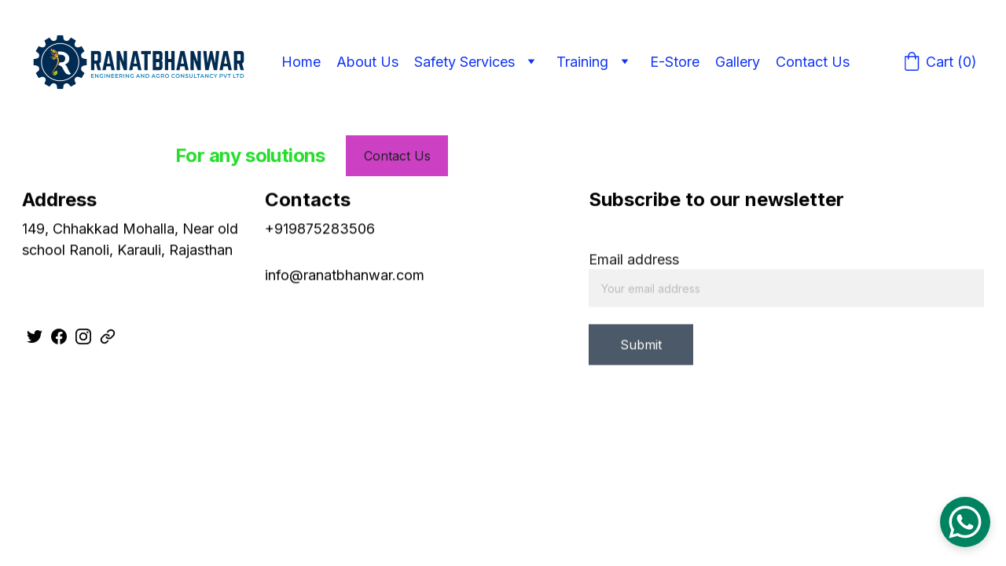

--- FILE ---
content_type: text/html
request_url: https://www.ranatbhanwar.com/e-learning
body_size: 19478
content:
<!DOCTYPE html><html lang="en"> <head><meta charset="utf-8"><meta name="viewport" content="width=device-width, initial-scale=1.0"><!--[--><title>E- Learning | RANATBHANWAR</title><!----><link rel="icon" href="https://assets.zyrosite.com/cdn-cgi/image/format=auto,w=48,h=48,fit=crop,f=png/YNqXooDxwQukk79R/ranatbhanwar-logo-final---icon-meP3k2oZ4ai98RLR.png"><link rel="apple-touch-icon" href="https://assets.zyrosite.com/cdn-cgi/image/format=auto,w=48,h=48,fit=crop,f=png/YNqXooDxwQukk79R/ranatbhanwar-logo-final---icon-meP3k2oZ4ai98RLR.png"><meta content="https://www.ranatbhanwar.com/e-learning" property="og:url"><link rel="canonical" href="https://www.ranatbhanwar.com/e-learning"><meta content="E- Learning | RANATBHANWAR" property="og:title"><meta name="twitter:title" content="E- Learning | RANATBHANWAR"><meta content="website" property="og:type"><!----><!----><meta property="og:site_name" content="RANATBHANWAR"><!----><meta content="https://assets.zyrosite.com/cdn-cgi/image/format=auto,w=1200,h=630,fit=crop,f=jpeg/YNqXooDxwQukk79R/ranatbhanwar-logo-final---icon-meP3k2oZ4ai98RLR.png" property="og:image"><meta content="https://assets.zyrosite.com/cdn-cgi/image/format=auto,w=1200,h=630,fit=crop,f=jpeg/YNqXooDxwQukk79R/ranatbhanwar-logo-final---icon-meP3k2oZ4ai98RLR.png" name="twitter:image"><meta content="" property="og:image:alt"><meta content="" name="twitter:image:alt"><meta name="twitter:card" content="summary_large_image"><!----><link rel="preconnect"><!----><!----><!----><!----><!----><!--[--><link rel="alternate" hreflang="x-default" href="https://www.ranatbhanwar.com/e-learning"><!--]--><link href="https://cdn.zyrosite.com/u1/google-fonts/font-faces?family=Inter:wght@400;600;700&amp;display=swap" rel="preconnect" crossorigin="true"><link href="https://cdn.zyrosite.com/u1/google-fonts/font-faces?family=Inter:wght@400;600;700&amp;display=swap" rel="preload" as="style"><link href="https://cdn.zyrosite.com/u1/google-fonts/font-faces?family=Inter:wght@400;600;700&amp;display=swap" rel="stylesheet" referrerpolicy="no-referrer"><!--]--><style></style><link rel="prefetch" href="https://cdn.zyrosite.com/cdn-builder-placeholders/astro-traffic.txt"><link rel="stylesheet" href="/_astro-1704842693710/_slug_.ePpJDh8h.css" />
<style>#fb-root{position:relative;z-index:17}#fb-root .fb_dialog{left:-1000px}:root{--color-meteorite-dark: #2f1c6a;--color-meteorite: #8c85ff;--color-meteorite-light: #d5dfff;--color-primary-dark: #5025d1;--color-primary: #673de6;--color-primary-light: #ebe4ff;--color-danger-dark: #d63163;--color-danger: #fc5185;--color-danger-light: #ffe8ef;--color-warning-dark: #fea419;--color-warning: #ffcd35;--color-warning-light: #fff8e2;--color-success-dark: #008361;--color-success: #00b090;--color-success-light: #def4f0;--color-dark: #1d1e20;--color-gray-dark: #36344d;--color-gray: #727586;--color-gray-border: #dadce0;--color-gray-light: #f2f3f6;--color-light: #fff;--color-azure: #357df9;--color-azure-light: #e3ebf9;--color-azure-dark: #265ab2}.whats-app-bubble{position:fixed;right:20px;bottom:24px;z-index:17;display:flex;cursor:pointer;border-radius:100px;box-shadow:#00000026 0 4px 12px}.whats-app-bubble--next-to-messenger{right:95px}.globalClass_2ebe{position:relative;z-index:17}#wtpQualitySign_fixedCSS,#wtpQualitySign_popupCSS{bottom:10px!important}#wtpQualitySign_fixedCSS{z-index:17!important}#wtpQualitySign_popupCSS{z-index:18!important}
</style></head> <body> <div> <style>astro-island,astro-slot,astro-static-slot{display:contents}</style><script>(()=>{var e=async t=>{await(await t())()};(self.Astro||(self.Astro={})).only=e;window.dispatchEvent(new Event("astro:only"));})();;(()=>{var b=Object.defineProperty;var f=(c,o,i)=>o in c?b(c,o,{enumerable:!0,configurable:!0,writable:!0,value:i}):c[o]=i;var l=(c,o,i)=>(f(c,typeof o!="symbol"?o+"":o,i),i);var p;{let c={0:t=>m(t),1:t=>i(t),2:t=>new RegExp(t),3:t=>new Date(t),4:t=>new Map(i(t)),5:t=>new Set(i(t)),6:t=>BigInt(t),7:t=>new URL(t),8:t=>new Uint8Array(t),9:t=>new Uint16Array(t),10:t=>new Uint32Array(t)},o=t=>{let[e,r]=t;return e in c?c[e](r):void 0},i=t=>t.map(o),m=t=>typeof t!="object"||t===null?t:Object.fromEntries(Object.entries(t).map(([e,r])=>[e,o(r)]));customElements.get("astro-island")||customElements.define("astro-island",(p=class extends HTMLElement{constructor(){super(...arguments);l(this,"Component");l(this,"hydrator");l(this,"hydrate",async()=>{var d;if(!this.hydrator||!this.isConnected)return;let e=(d=this.parentElement)==null?void 0:d.closest("astro-island[ssr]");if(e){e.addEventListener("astro:hydrate",this.hydrate,{once:!0});return}let r=this.querySelectorAll("astro-slot"),a={},h=this.querySelectorAll("template[data-astro-template]");for(let n of h){let s=n.closest(this.tagName);s!=null&&s.isSameNode(this)&&(a[n.getAttribute("data-astro-template")||"default"]=n.innerHTML,n.remove())}for(let n of r){let s=n.closest(this.tagName);s!=null&&s.isSameNode(this)&&(a[n.getAttribute("name")||"default"]=n.innerHTML)}let u;try{u=this.hasAttribute("props")?m(JSON.parse(this.getAttribute("props"))):{}}catch(n){let s=this.getAttribute("component-url")||"<unknown>",y=this.getAttribute("component-export");throw y&&(s+=` (export ${y})`),console.error(`[hydrate] Error parsing props for component ${s}`,this.getAttribute("props"),n),n}await this.hydrator(this)(this.Component,u,a,{client:this.getAttribute("client")}),this.removeAttribute("ssr"),this.dispatchEvent(new CustomEvent("astro:hydrate"))});l(this,"unmount",()=>{this.isConnected||this.dispatchEvent(new CustomEvent("astro:unmount"))})}disconnectedCallback(){document.removeEventListener("astro:after-swap",this.unmount),document.addEventListener("astro:after-swap",this.unmount,{once:!0})}connectedCallback(){if(!this.hasAttribute("await-children")||document.readyState==="interactive"||document.readyState==="complete")this.childrenConnectedCallback();else{let e=()=>{document.removeEventListener("DOMContentLoaded",e),r.disconnect(),this.childrenConnectedCallback()},r=new MutationObserver(()=>{var a;((a=this.lastChild)==null?void 0:a.nodeType)===Node.COMMENT_NODE&&this.lastChild.nodeValue==="astro:end"&&(this.lastChild.remove(),e())});r.observe(this,{childList:!0}),document.addEventListener("DOMContentLoaded",e)}}async childrenConnectedCallback(){let e=this.getAttribute("before-hydration-url");e&&await import(e),this.start()}start(){let e=JSON.parse(this.getAttribute("opts")),r=this.getAttribute("client");if(Astro[r]===void 0){window.addEventListener(`astro:${r}`,()=>this.start(),{once:!0});return}Astro[r](async()=>{let a=this.getAttribute("renderer-url"),[h,{default:u}]=await Promise.all([import(this.getAttribute("component-url")),a?import(a):()=>()=>{}]),d=this.getAttribute("component-export")||"default";if(!d.includes("."))this.Component=h[d];else{this.Component=h;for(let n of d.split("."))this.Component=this.Component[n]}return this.hydrator=u,this.hydrate},e,this)}attributeChangedCallback(){this.hydrate()}},l(p,"observedAttributes",["props"]),p))}})();</script><astro-island uid="Z29Rblv" component-url="/_astro-1704842693710/ClientHead.kL5sii8h.js" component-export="default" renderer-url="/_astro-1704842693710/client.hcKjMu59.js" props="{&quot;page-noindex&quot;:[0,false],&quot;canonical-url&quot;:[0,&quot;https://www.ranatbhanwar.com/e-learning&quot;],&quot;site-meta&quot;:[0,{&quot;version&quot;:[0,129],&quot;isLayout&quot;:[0,true],&quot;template&quot;:[0,&quot;aigenerated&quot;],&quot;metaTitle&quot;:[0,&quot;RANATBHANWAR&quot;],&quot;ogImageAlt&quot;:[0,&quot;&quot;],&quot;faviconPath&quot;:[0,&quot;ranatbhanwar-logo-final---icon-meP3k2oZ4ai98RLR.png&quot;],&quot;ogImagePath&quot;:[0,&quot;ranatbhanwar-logo-final---icon-meP3k2oZ4ai98RLR.png&quot;],&quot;headerHeight&quot;:[0,207.921875],&quot;defaultLocale&quot;:[0,&quot;system&quot;],&quot;ecommerceType&quot;:[0,&quot;zyro&quot;],&quot;faviconOrigin&quot;:[0,&quot;assets&quot;],&quot;ogImageOrigin&quot;:[0,&quot;assets&quot;],&quot;whatsAppNumber&quot;:[0,&quot;918824164307&quot;],&quot;whatsAppMessage&quot;:[0,&quot;Greetings%20in%20Ranatbhanwar%20Safety%20Services.%20Congratulations%20we%20are%20pleased%20to%20help%20you.%20Please%20submit%20your%20query%20our%20team%20will%20contact%20you%20very%20soon.%20Thanks&quot;],&quot;ecommerceStoreId&quot;:[0,&quot;store_01H10EEJY9R6HS3T54X1B0ZG15&quot;],&quot;metaHtmlLanguage&quot;:[0,&quot;en&quot;],&quot;demoEcommerceStoreId&quot;:[0,&quot;demo_01G0E9P2R0CFTNBWEEFCEV8EG5&quot;],&quot;shouldAddWWWPrefixToDomain&quot;:[0,true]}],&quot;domain&quot;:[0,&quot;www.ranatbhanwar.com&quot;]}" ssr="" client="only" opts="{&quot;name&quot;:&quot;ClientHead&quot;,&quot;value&quot;:&quot;vue&quot;}"></astro-island> <script>(()=>{var e=async t=>{await(await t())()};(self.Astro||(self.Astro={})).load=e;window.dispatchEvent(new Event("astro:load"));})();</script><astro-island uid="RhpyF" component-url="/_astro-1704842693710/Page.-Day-h5N.js" component-export="default" renderer-url="/_astro-1704842693710/client.hcKjMu59.js" props="{&quot;page-data&quot;:[0,{&quot;pages&quot;:[0,{&quot;home&quot;:[0,{&quot;meta&quot;:[0,{&quot;title&quot;:[0,&quot;Leading Company in India for Safety &amp; Fire Audits, NDT Services &amp; Trainings&quot;],&quot;keywords&quot;:[1,[[0,&quot;company in India&quot;],[0,&quot;Safety &amp; Fire Audits&quot;],[0,&quot;NDT Services&quot;]]],&quot;description&quot;:[0,&quot;Our company provides top-notch Safety &amp; Fire Audits, NDT Services, Trainings and Integrated Farming consultancy in India. Contact us for a sustainable future.&quot;]}],&quot;name&quot;:[0,&quot;Home&quot;],&quot;slug&quot;:[0,&quot;&quot;],&quot;type&quot;:[0,&quot;default&quot;],&quot;blocks&quot;:[1,[[0,&quot;section2&quot;],[0,&quot;section3&quot;],[0,&quot;section1&quot;],[0,&quot;about&quot;],[0,&quot;slogan&quot;]]]}],&quot;z0RDvW&quot;:[0,{&quot;meta&quot;:[0,{&quot;noindex&quot;:[0,false],&quot;password&quot;:[0,&quot;&quot;],&quot;ogImageAlt&quot;:[0,&quot;&quot;],&quot;ogImagePath&quot;:[0,null],&quot;ogImageOrigin&quot;:[0,null],&quot;passwordDesign&quot;:[0,&quot;default&quot;],&quot;passwordBackText&quot;:[0,&quot;Back to&quot;],&quot;passwordButtonText&quot;:[0,&quot;Enter&quot;],&quot;passwordHeadingText&quot;:[0,&quot;Guest area&quot;],&quot;passwordSubheadingText&quot;:[0,&quot;Please enter the password to access the page&quot;],&quot;passwordPlaceholderText&quot;:[0,&quot;Type password&quot;]}],&quot;name&quot;:[0,&quot;Gallery&quot;],&quot;slug&quot;:[0,&quot;gallery&quot;],&quot;type&quot;:[0,&quot;default&quot;],&quot;blocks&quot;:[1,[[0,&quot;zs1z3U&quot;]]]}],&quot;z6iCbS&quot;:[0,{&quot;meta&quot;:[0,{&quot;ogImageAlt&quot;:[0,&quot;PPEs Poster&quot;],&quot;description&quot;:[0,&quot;&quot;],&quot;ogImagePath&quot;:[0,&quot;https://cdn.zyrosite.com/cdn-ecommerce/store_01H10EEJY9R6HS3T54X1B0ZG15%2Fassets%2F1685120303427-a496e94a-294c-47a7-9ff7-0d4901b9f0f5.jpeg&quot;],&quot;ogImageOrigin&quot;:[0,&quot;other&quot;]}],&quot;name&quot;:[0,&quot;PPEs Poster&quot;],&quot;slug&quot;:[0,&quot;ppes-poster-z6icbs&quot;],&quot;type&quot;:[0,&quot;ecommerce-product&quot;],&quot;blocks&quot;:[1,[[0,&quot;zpD2Fe&quot;]]],&quot;productId&quot;:[0,&quot;prod_01H10EEK079TSDFDWT7XA848G0&quot;]}],&quot;z8x7Sw&quot;:[0,{&quot;meta&quot;:[0,{&quot;ogImageAlt&quot;:[0,&quot;Hygiene Poster&quot;],&quot;description&quot;:[0,&quot;&quot;],&quot;ogImagePath&quot;:[0,&quot;https://cdn.zyrosite.com/cdn-ecommerce/store_01H10EEJY9R6HS3T54X1B0ZG15%2Fassets%2F1685119580963-0630befd-6119-441a-9c12-2592e26113c8.jpeg&quot;],&quot;ogImageOrigin&quot;:[0,&quot;other&quot;]}],&quot;name&quot;:[0,&quot;Hygiene Poster&quot;],&quot;slug&quot;:[0,&quot;construction-safety-z8x7sw&quot;],&quot;type&quot;:[0,&quot;ecommerce-product&quot;],&quot;blocks&quot;:[1,[[0,&quot;zrafCk&quot;]]],&quot;productId&quot;:[0,&quot;prod_01H10F6H8BP2N7ABJM1YBYGBWX&quot;]}],&quot;zElThA&quot;:[0,{&quot;meta&quot;:[0,{&quot;noindex&quot;:[0,false],&quot;password&quot;:[0,&quot;&quot;],&quot;ogImageAlt&quot;:[0,&quot;&quot;],&quot;ogImagePath&quot;:[0,null],&quot;ogImageOrigin&quot;:[0,null],&quot;passwordDesign&quot;:[0,&quot;default&quot;],&quot;passwordBackText&quot;:[0,&quot;Back to&quot;],&quot;passwordButtonText&quot;:[0,&quot;Enter&quot;],&quot;passwordHeadingText&quot;:[0,&quot;Guest area&quot;],&quot;passwordSubheadingText&quot;:[0,&quot;Please enter the password to access the page&quot;],&quot;passwordPlaceholderText&quot;:[0,&quot;Type password&quot;]}],&quot;name&quot;:[0,&quot;Agriculture training&quot;],&quot;slug&quot;:[0,&quot;agriculture-training&quot;],&quot;type&quot;:[0,&quot;default&quot;],&quot;blocks&quot;:[1,[[0,&quot;zpHVTU&quot;]]]}],&quot;zG0KvM&quot;:[0,{&quot;meta&quot;:[0,{&quot;noindex&quot;:[0,false],&quot;password&quot;:[0,&quot;&quot;],&quot;ogImageAlt&quot;:[0,&quot;&quot;],&quot;ogImagePath&quot;:[0,null],&quot;ogImageOrigin&quot;:[0,null],&quot;passwordDesign&quot;:[0,&quot;default&quot;],&quot;passwordBackText&quot;:[0,&quot;Back to&quot;],&quot;passwordButtonText&quot;:[0,&quot;Enter&quot;],&quot;passwordHeadingText&quot;:[0,&quot;Guest area&quot;],&quot;passwordSubheadingText&quot;:[0,&quot;Please enter the password to access the page&quot;],&quot;passwordPlaceholderText&quot;:[0,&quot;Type password&quot;]}],&quot;name&quot;:[0,&quot;Consultancy&quot;],&quot;slug&quot;:[0,&quot;consultancy&quot;],&quot;type&quot;:[0,&quot;default&quot;],&quot;blocks&quot;:[1,[]]}],&quot;zH2ARm&quot;:[0,{&quot;meta&quot;:[0,{&quot;noindex&quot;:[0,false],&quot;password&quot;:[0,&quot;&quot;],&quot;ogImageAlt&quot;:[0,&quot;&quot;],&quot;ogImagePath&quot;:[0,null],&quot;ogImageOrigin&quot;:[0,null],&quot;passwordDesign&quot;:[0,&quot;default&quot;],&quot;passwordBackText&quot;:[0,&quot;Back to&quot;],&quot;passwordButtonText&quot;:[0,&quot;Enter&quot;],&quot;passwordHeadingText&quot;:[0,&quot;Guest area&quot;],&quot;passwordSubheadingText&quot;:[0,&quot;Please enter the password to access the page&quot;],&quot;passwordPlaceholderText&quot;:[0,&quot;Type password&quot;]}],&quot;name&quot;:[0,&quot;Safety training&quot;],&quot;slug&quot;:[0,&quot;safety-training&quot;],&quot;type&quot;:[0,&quot;default&quot;],&quot;blocks&quot;:[1,[[0,&quot;zTRKF5&quot;]]]}],&quot;zIECZx&quot;:[0,{&quot;meta&quot;:[0,{&quot;ogImageAlt&quot;:[0,&quot;Chemical Safety Poster&quot;],&quot;description&quot;:[0,&quot;&quot;],&quot;ogImagePath&quot;:[0,&quot;https://cdn.zyrosite.com/cdn-ecommerce/store_01H10EEJY9R6HS3T54X1B0ZG15%2Fassets%2F1685120190548-d917bb0b-7cd3-4ee8-a6fd-210aed26d979.jpeg&quot;],&quot;ogImageOrigin&quot;:[0,&quot;other&quot;]}],&quot;name&quot;:[0,&quot;Chemical Safety Poster&quot;],&quot;slug&quot;:[0,&quot;fire-poster-zieczx&quot;],&quot;type&quot;:[0,&quot;ecommerce-product&quot;],&quot;blocks&quot;:[1,[[0,&quot;zbPrFj&quot;]]],&quot;productId&quot;:[0,&quot;prod_01H10EEK06Y3AGH6K9PCYEC6GS&quot;]}],&quot;zKEb17&quot;:[0,{&quot;meta&quot;:[0,{&quot;ogImageAlt&quot;:[0,&quot;Housekeeping Poster&quot;],&quot;description&quot;:[0,&quot;&quot;],&quot;ogImagePath&quot;:[0,&quot;https://cdn.zyrosite.com/cdn-ecommerce/store_01H10EEJY9R6HS3T54X1B0ZG15%2Fassets%2F1685119705422-881e7e30-9442-476a-bb8a-ec81481e2f9b.jpeg&quot;],&quot;ogImageOrigin&quot;:[0,&quot;other&quot;]}],&quot;name&quot;:[0,&quot;Housekeeping Poster&quot;],&quot;slug&quot;:[0,&quot;electrical-safety-zkeb17&quot;],&quot;type&quot;:[0,&quot;ecommerce-product&quot;],&quot;blocks&quot;:[1,[[0,&quot;zGTYpK&quot;]]],&quot;productId&quot;:[0,&quot;prod_01H10F4E9Y1QG3QF3612X44E1W&quot;]}],&quot;zL-gNV&quot;:[0,{&quot;meta&quot;:[0,{&quot;noindex&quot;:[0,false],&quot;password&quot;:[0,&quot;&quot;],&quot;ogImageAlt&quot;:[0,&quot;&quot;],&quot;ogImagePath&quot;:[0,null],&quot;ogImageOrigin&quot;:[0,null],&quot;passwordDesign&quot;:[0,&quot;default&quot;],&quot;passwordBackText&quot;:[0,&quot;Back to&quot;],&quot;passwordButtonText&quot;:[0,&quot;Enter&quot;],&quot;passwordHeadingText&quot;:[0,&quot;Guest area&quot;],&quot;passwordSubheadingText&quot;:[0,&quot;Please enter the password to access the page&quot;],&quot;passwordPlaceholderText&quot;:[0,&quot;Type password&quot;]}],&quot;name&quot;:[0,&quot;About Us&quot;],&quot;slug&quot;:[0,&quot;about-us&quot;],&quot;type&quot;:[0,&quot;default&quot;],&quot;blocks&quot;:[1,[[0,&quot;zclFui&quot;],[0,&quot;z4xGgN&quot;],[0,&quot;zV7fkl&quot;]]]}],&quot;zNfp8t&quot;:[0,{&quot;meta&quot;:[0,{&quot;ogImageAlt&quot;:[0,&quot;Electrical Safety Poster&quot;],&quot;description&quot;:[0,&quot;&quot;],&quot;ogImagePath&quot;:[0,&quot;https://cdn.zyrosite.com/cdn-ecommerce/store_01H10EEJY9R6HS3T54X1B0ZG15%2Fassets%2F1685119847518-2289284e-1c02-487e-9536-6aec268b6e2e.jpeg&quot;],&quot;ogImageOrigin&quot;:[0,&quot;other&quot;]}],&quot;name&quot;:[0,&quot;Electrical Safety Poster&quot;],&quot;slug&quot;:[0,&quot;electrical-poster-znfp8t&quot;],&quot;type&quot;:[0,&quot;ecommerce-product&quot;],&quot;blocks&quot;:[1,[[0,&quot;zFJLs8&quot;]]],&quot;productId&quot;:[0,&quot;prod_01H10EEK1HXWAVC3BDR1AHEXJP&quot;]}],&quot;zO5ZXu&quot;:[0,{&quot;meta&quot;:[0,{&quot;ogImageAlt&quot;:[0,&quot;Machine Guarding Poster&quot;],&quot;description&quot;:[0,&quot;&quot;],&quot;ogImagePath&quot;:[0,&quot;https://cdn.zyrosite.com/cdn-ecommerce/store_01H10EEJY9R6HS3T54X1B0ZG15%2Fassets%2F1685119391323-7a35bb8e-b3d6-41fc-9a47-c462168b1ee9.jpeg&quot;],&quot;ogImageOrigin&quot;:[0,&quot;other&quot;]}],&quot;name&quot;:[0,&quot;Machine Guarding Poster&quot;],&quot;slug&quot;:[0,&quot;fire-safety-zo5zxu&quot;],&quot;type&quot;:[0,&quot;ecommerce-product&quot;],&quot;blocks&quot;:[1,[[0,&quot;zJDvo0&quot;]]],&quot;productId&quot;:[0,&quot;prod_01H10F7MKDWKQW2D391Z1PY8V8&quot;]}],&quot;zTbkRp&quot;:[0,{&quot;meta&quot;:[0,{&quot;noindex&quot;:[0,false],&quot;password&quot;:[0,&quot;&quot;],&quot;ogImageAlt&quot;:[0,&quot;&quot;],&quot;ogImagePath&quot;:[0,null],&quot;ogImageOrigin&quot;:[0,null],&quot;passwordDesign&quot;:[0,&quot;default&quot;],&quot;passwordBackText&quot;:[0,&quot;Back to&quot;],&quot;passwordButtonText&quot;:[0,&quot;Enter&quot;],&quot;passwordHeadingText&quot;:[0,&quot;Guest area&quot;],&quot;passwordSubheadingText&quot;:[0,&quot;Please enter the password to access the page&quot;],&quot;passwordPlaceholderText&quot;:[0,&quot;Type password&quot;]}],&quot;name&quot;:[0,&quot;Campaign&quot;],&quot;slug&quot;:[0,&quot;campaign&quot;],&quot;type&quot;:[0,&quot;default&quot;],&quot;blocks&quot;:[1,[]]}],&quot;zXyTNv&quot;:[0,{&quot;meta&quot;:[0,{&quot;ogImageAlt&quot;:[0,&quot;First Aid Poster&quot;],&quot;description&quot;:[0,&quot;&quot;],&quot;ogImagePath&quot;:[0,&quot;https://cdn.zyrosite.com/cdn-ecommerce/store_01H10EEJY9R6HS3T54X1B0ZG15%2Fassets%2F1685120253938-a21dddf2-67be-43b3-9235-0cc7797416ce.jpeg&quot;],&quot;ogImageOrigin&quot;:[0,&quot;other&quot;]}],&quot;name&quot;:[0,&quot;First Aid Poster&quot;],&quot;slug&quot;:[0,&quot;construction-poster-zxytnv&quot;],&quot;type&quot;:[0,&quot;ecommerce-product&quot;],&quot;blocks&quot;:[1,[[0,&quot;zd4SWu&quot;]]],&quot;productId&quot;:[0,&quot;prod_01H10EEK1EPFKXP3MC5K6WSAC3&quot;]}],&quot;zbOX6f&quot;:[0,{&quot;meta&quot;:[0,{&quot;noindex&quot;:[0,false],&quot;password&quot;:[0,&quot;&quot;],&quot;ogImageAlt&quot;:[0,&quot;&quot;],&quot;ogImagePath&quot;:[0,null],&quot;ogImageOrigin&quot;:[0,null],&quot;passwordDesign&quot;:[0,&quot;default&quot;],&quot;passwordBackText&quot;:[0,&quot;Back to&quot;],&quot;passwordButtonText&quot;:[0,&quot;Enter&quot;],&quot;passwordHeadingText&quot;:[0,&quot;Guest area&quot;],&quot;passwordSubheadingText&quot;:[0,&quot;Please enter the password to access the page&quot;],&quot;passwordPlaceholderText&quot;:[0,&quot;Type password&quot;]}],&quot;name&quot;:[0,&quot;NDT Testing Services&quot;],&quot;slug&quot;:[0,&quot;ndt-testing-services&quot;],&quot;type&quot;:[0,&quot;default&quot;],&quot;blocks&quot;:[1,[]]}],&quot;zcad56&quot;:[0,{&quot;meta&quot;:[0,{&quot;ogImageAlt&quot;:[0,&quot;Road Safety Poster&quot;],&quot;description&quot;:[0,&quot;&quot;],&quot;ogImagePath&quot;:[0,&quot;https://cdn.zyrosite.com/cdn-ecommerce/store_01H10EEJY9R6HS3T54X1B0ZG15%2Fassets%2F1685119220195-1e23c6f9-3059-483e-b260-b6120d8cb971.jpeg&quot;],&quot;ogImageOrigin&quot;:[0,&quot;other&quot;]}],&quot;name&quot;:[0,&quot;Road Safety Poster&quot;],&quot;slug&quot;:[0,&quot;ppes-zcad56&quot;],&quot;type&quot;:[0,&quot;ecommerce-product&quot;],&quot;blocks&quot;:[1,[[0,&quot;z0QsLG&quot;]]],&quot;productId&quot;:[0,&quot;prod_01H10F9J2TDNV6G9VYG3ZWYQ3H&quot;]}],&quot;zgAptS&quot;:[0,{&quot;meta&quot;:[0,{&quot;noindex&quot;:[0,false],&quot;password&quot;:[0,&quot;&quot;],&quot;ogImageAlt&quot;:[0,&quot;&quot;],&quot;ogImagePath&quot;:[0,null],&quot;ogImageOrigin&quot;:[0,null],&quot;passwordDesign&quot;:[0,&quot;default&quot;],&quot;passwordBackText&quot;:[0,&quot;Back to&quot;],&quot;passwordButtonText&quot;:[0,&quot;Enter&quot;],&quot;passwordHeadingText&quot;:[0,&quot;Guest area&quot;],&quot;passwordSubheadingText&quot;:[0,&quot;Please enter the password to access the page&quot;],&quot;passwordPlaceholderText&quot;:[0,&quot;Type password&quot;]}],&quot;name&quot;:[0,&quot;Safety Services&quot;],&quot;slug&quot;:[0,&quot;safety-services&quot;],&quot;type&quot;:[0,&quot;default&quot;],&quot;blocks&quot;:[1,[[0,&quot;zMkg8X&quot;],[0,&quot;zEgxf3&quot;],[0,&quot;zxPWB9&quot;],[0,&quot;zs9T15&quot;]]]}],&quot;zmCVM1&quot;:[0,{&quot;meta&quot;:[0,{&quot;noindex&quot;:[0,false],&quot;password&quot;:[0,&quot;&quot;],&quot;ogImageAlt&quot;:[0,&quot;&quot;],&quot;ogImagePath&quot;:[0,null],&quot;ogImageOrigin&quot;:[0,null],&quot;passwordDesign&quot;:[0,&quot;default&quot;],&quot;passwordBackText&quot;:[0,&quot;Back to&quot;],&quot;passwordButtonText&quot;:[0,&quot;Enter&quot;],&quot;passwordHeadingText&quot;:[0,&quot;Guest area&quot;],&quot;passwordSubheadingText&quot;:[0,&quot;Please enter the password to access the page&quot;],&quot;passwordPlaceholderText&quot;:[0,&quot;Type password&quot;]}],&quot;name&quot;:[0,&quot;E-Store&quot;],&quot;slug&quot;:[0,&quot;e-store&quot;],&quot;type&quot;:[0,&quot;default&quot;],&quot;blocks&quot;:[1,[[0,&quot;zvOXlO&quot;]]]}],&quot;zmlg1x&quot;:[0,{&quot;meta&quot;:[0,{&quot;noindex&quot;:[0,false],&quot;password&quot;:[0,&quot;&quot;],&quot;ogImageAlt&quot;:[0,&quot;&quot;],&quot;ogImagePath&quot;:[0,null],&quot;ogImageOrigin&quot;:[0,null],&quot;passwordDesign&quot;:[0,&quot;default&quot;],&quot;passwordBackText&quot;:[0,&quot;Back to&quot;],&quot;passwordButtonText&quot;:[0,&quot;Enter&quot;],&quot;passwordHeadingText&quot;:[0,&quot;Guest area&quot;],&quot;passwordSubheadingText&quot;:[0,&quot;Please enter the password to access the page&quot;],&quot;passwordPlaceholderText&quot;:[0,&quot;Type password&quot;]}],&quot;name&quot;:[0,&quot;E- Learning&quot;],&quot;slug&quot;:[0,&quot;e-learning&quot;],&quot;type&quot;:[0,&quot;default&quot;],&quot;blocks&quot;:[1,[]]}],&quot;zrHIAh&quot;:[0,{&quot;meta&quot;:[0,{&quot;ogImageAlt&quot;:[0,&quot;Covid-19 Poster&quot;],&quot;description&quot;:[0,&quot;&quot;],&quot;ogImagePath&quot;:[0,&quot;https://cdn.zyrosite.com/cdn-ecommerce/store_01H10EEJY9R6HS3T54X1B0ZG15%2Fassets%2F1685119337802-4d8b0c70-d4f2-4ec1-96a6-297969e79123.jpeg&quot;],&quot;ogImageOrigin&quot;:[0,&quot;other&quot;]}],&quot;name&quot;:[0,&quot;Covid-19 Poster&quot;],&quot;slug&quot;:[0,&quot;road-safety-zrhiah&quot;],&quot;type&quot;:[0,&quot;ecommerce-product&quot;],&quot;blocks&quot;:[1,[[0,&quot;zo5Cs4&quot;]]],&quot;productId&quot;:[0,&quot;prod_01H10F8KEJ6B19RQKTM3FD6TG4&quot;]}],&quot;zuj5wy&quot;:[0,{&quot;meta&quot;:[0,{&quot;noindex&quot;:[0,false],&quot;password&quot;:[0,&quot;&quot;],&quot;ogImageAlt&quot;:[0,&quot;&quot;],&quot;ogImagePath&quot;:[0,null],&quot;ogImageOrigin&quot;:[0,null],&quot;passwordDesign&quot;:[0,&quot;default&quot;],&quot;passwordBackText&quot;:[0,&quot;Back to&quot;],&quot;passwordButtonText&quot;:[0,&quot;Enter&quot;],&quot;passwordHeadingText&quot;:[0,&quot;Guest area&quot;],&quot;passwordSubheadingText&quot;:[0,&quot;Please enter the password to access the page&quot;],&quot;passwordPlaceholderText&quot;:[0,&quot;Type password&quot;]}],&quot;name&quot;:[0,&quot;Contact Us&quot;],&quot;slug&quot;:[0,&quot;contact-us&quot;],&quot;type&quot;:[0,&quot;default&quot;],&quot;blocks&quot;:[1,[[0,&quot;zuXznF&quot;]]]}]}],&quot;blocks&quot;:[0,{&quot;header&quot;:[0,{&quot;type&quot;:[0,&quot;BlockNavigation&quot;],&quot;mobile&quot;:[0,{&quot;logoHeight&quot;:[0,55.2618549895478]}],&quot;desktop&quot;:[0,{&quot;logoHeight&quot;:[0,83.93827703817801]}],&quot;settings&quot;:[0,{&quot;styles&quot;:[0,{&quot;width&quot;:[0,&quot;1240px&quot;],&quot;padding&quot;:[0,&quot;37px 16px 37px 16px&quot;],&quot;m-padding&quot;:[0,&quot;24px 16px 24px 16px&quot;],&quot;logo-width&quot;:[0,&quot;281px&quot;],&quot;cartIconSize&quot;:[0,&quot;24px&quot;],&quot;m-logo-width&quot;:[0,&quot;185.6396484375px&quot;],&quot;oldContentWidth&quot;:[0,&quot;1600px&quot;],&quot;menu-item-spacing&quot;:[0,&quot;20px&quot;],&quot;space-between-menu&quot;:[0,&quot;41px&quot;],&quot;m-menu-item-spacing&quot;:[0,&quot;20px&quot;],&quot;contrastBackgroundColor&quot;:[0,&quot;rgb(224, 224, 224)&quot;]}],&quot;cartText&quot;:[0,&quot;Cart&quot;],&quot;isSticky&quot;:[0,false],&quot;showLogo&quot;:[0,true],&quot;isCartVisible&quot;:[0,true],&quot;logoImagePath&quot;:[0,&quot;ranatbhanwar-logo-final-YrDLolyq9RcnPypQ.png&quot;],&quot;logoPlacement&quot;:[0,&quot;left&quot;],&quot;logoImageOrigin&quot;:[0,&quot;assets&quot;],&quot;m-logoPlacement&quot;:[0,&quot;left&quot;],&quot;navigationPlacement&quot;:[0,&quot;center&quot;],&quot;m-navigationPlacement&quot;:[0,&quot;right&quot;]}],&quot;zindexes&quot;:[1,[]],&quot;background&quot;:[0,{&quot;color&quot;:[0,&quot;rgb(255, 255, 255)&quot;],&quot;current&quot;:[0,&quot;color&quot;],&quot;isTransparent&quot;:[0,false]}],&quot;components&quot;:[1,[]],&quot;logoAspectRatio&quot;:[0,3.3476979742173114],&quot;navLinkTextColor&quot;:[0,&quot;rgb(15, 51, 247)&quot;],&quot;navLinkTextColorHover&quot;:[0,&quot;rgb(222, 73, 24)&quot;]}],&quot;z0QsLG&quot;:[0,{&quot;type&quot;:[0,&quot;BlockEcommerceProduct&quot;],&quot;product&quot;:[0,{&quot;id&quot;:[0,&quot;prod_01H10F9J2TDNV6G9VYG3ZWYQ3H&quot;]}],&quot;settings&quot;:[0,{&quot;styles&quot;:[0,{&quot;block-padding&quot;:[0,&quot;100px 16px&quot;],&quot;content-width&quot;:[0,&quot;1224px&quot;],&quot;m-block-padding&quot;:[0,&quot;56px 16px&quot;]}]}],&quot;zindexes&quot;:[1,[]],&quot;animation&quot;:[0,{&quot;name&quot;:[0,&quot;slide&quot;],&quot;type&quot;:[0,&quot;global&quot;]}],&quot;background&quot;:[0,{&quot;color&quot;:[0,&quot;rgb(255, 255, 255)&quot;],&quot;current&quot;:[0,&quot;color&quot;]}],&quot;imageRatio&quot;:[0,&quot;cover&quot;],&quot;buttonStyle&quot;:[0,{&quot;grid-button-primary-color&quot;:[0,&quot;rgb(255, 255, 255)&quot;],&quot;grid-button-secondary-color&quot;:[0,&quot;rgb(46, 47, 49)&quot;],&quot;grid-button-primary-color-hover&quot;:[0,&quot;rgb(255, 255, 255)&quot;],&quot;grid-button-primary-border-color&quot;:[0,&quot;rgb(73, 88, 103)&quot;],&quot;grid-button-secondary-color-hover&quot;:[0,&quot;rgb(29, 30, 32)&quot;],&quot;grid-button-secondary-border-color&quot;:[0,&quot;rgb(255, 255, 255)&quot;],&quot;grid-button-primary-background-color&quot;:[0,&quot;rgb(73, 88, 103)&quot;],&quot;grid-button-primary-border-color-hover&quot;:[0,&quot;rgb(48, 63, 78)&quot;],&quot;grid-button-secondary-background-color&quot;:[0,&quot;rgb(255, 255, 255)&quot;],&quot;grid-button-primary-border-color-active&quot;:[0,&quot;rgb(73, 88, 103)&quot;],&quot;grid-button-secondary-border-color-hover&quot;:[0,&quot;rgb(241, 241, 241)&quot;],&quot;grid-button-secondary-border-color-active&quot;:[0,&quot;rgb(255, 255, 255)&quot;],&quot;grid-button-primary-background-color-hover&quot;:[0,&quot;rgb(48, 63, 78)&quot;],&quot;grid-button-primary-background-color-active&quot;:[0,&quot;rgb(73, 88, 103)&quot;],&quot;grid-button-secondary-background-color-hover&quot;:[0,&quot;rgb(241, 241, 241)&quot;],&quot;grid-button-secondary-background-color-active&quot;:[0,&quot;rgb(255, 255, 255)&quot;]}],&quot;textColorVars&quot;:[0,{&quot;h1-color&quot;:[0,&quot;rgb(26, 26, 26)&quot;],&quot;h2-color&quot;:[0,&quot;rgb(26, 26, 26)&quot;],&quot;h3-color&quot;:[0,&quot;rgb(26, 26, 26)&quot;],&quot;h4-color&quot;:[0,&quot;rgb(26, 26, 26)&quot;],&quot;h5-color&quot;:[0,&quot;rgb(26, 26, 26)&quot;],&quot;h6-color&quot;:[0,&quot;rgb(26, 26, 26)&quot;],&quot;body-color&quot;:[0,&quot;rgb(26, 26, 26)&quot;],&quot;body-large-color&quot;:[0,&quot;rgb(26, 26, 26)&quot;]}],&quot;galleryPlacement&quot;:[0,&quot;bottom&quot;],&quot;imageBorderRadius&quot;:[0,&quot;0%&quot;],&quot;navigationArrowsColor&quot;:[0,&quot;rgb(0, 0, 0)&quot;],&quot;isQuantityPickerEnabled&quot;:[0,true],&quot;navigationThumbnailArrowsColor&quot;:[0,&quot;rgb(0, 0, 0)&quot;]}],&quot;zFJLs8&quot;:[0,{&quot;type&quot;:[0,&quot;BlockEcommerceProduct&quot;],&quot;product&quot;:[0,{&quot;id&quot;:[0,&quot;prod_01H10EEK1HXWAVC3BDR1AHEXJP&quot;]}],&quot;settings&quot;:[0,{&quot;styles&quot;:[0,{&quot;block-padding&quot;:[0,&quot;100px 16px&quot;],&quot;content-width&quot;:[0,&quot;1224px&quot;],&quot;m-block-padding&quot;:[0,&quot;56px 16px&quot;]}]}],&quot;zindexes&quot;:[1,[]],&quot;animation&quot;:[0,{&quot;name&quot;:[0,&quot;slide&quot;],&quot;type&quot;:[0,&quot;global&quot;]}],&quot;background&quot;:[0,{&quot;color&quot;:[0,&quot;rgb(255, 255, 255)&quot;],&quot;current&quot;:[0,&quot;color&quot;]}],&quot;imageRatio&quot;:[0,&quot;cover&quot;],&quot;buttonStyle&quot;:[0,{&quot;grid-button-primary-color&quot;:[0,&quot;rgb(255, 255, 255)&quot;],&quot;grid-button-secondary-color&quot;:[0,&quot;rgb(46, 47, 49)&quot;],&quot;grid-button-primary-color-hover&quot;:[0,&quot;rgb(255, 255, 255)&quot;],&quot;grid-button-primary-border-color&quot;:[0,&quot;rgb(73, 88, 103)&quot;],&quot;grid-button-secondary-color-hover&quot;:[0,&quot;rgb(29, 30, 32)&quot;],&quot;grid-button-secondary-border-color&quot;:[0,&quot;rgb(255, 255, 255)&quot;],&quot;grid-button-primary-background-color&quot;:[0,&quot;rgb(73, 88, 103)&quot;],&quot;grid-button-primary-border-color-hover&quot;:[0,&quot;rgb(48, 63, 78)&quot;],&quot;grid-button-secondary-background-color&quot;:[0,&quot;rgb(255, 255, 255)&quot;],&quot;grid-button-primary-border-color-active&quot;:[0,&quot;rgb(73, 88, 103)&quot;],&quot;grid-button-secondary-border-color-hover&quot;:[0,&quot;rgb(241, 241, 241)&quot;],&quot;grid-button-secondary-border-color-active&quot;:[0,&quot;rgb(255, 255, 255)&quot;],&quot;grid-button-primary-background-color-hover&quot;:[0,&quot;rgb(48, 63, 78)&quot;],&quot;grid-button-primary-background-color-active&quot;:[0,&quot;rgb(73, 88, 103)&quot;],&quot;grid-button-secondary-background-color-hover&quot;:[0,&quot;rgb(241, 241, 241)&quot;],&quot;grid-button-secondary-background-color-active&quot;:[0,&quot;rgb(255, 255, 255)&quot;]}],&quot;textColorVars&quot;:[0,{&quot;h1-color&quot;:[0,&quot;rgb(26, 26, 26)&quot;],&quot;h2-color&quot;:[0,&quot;rgb(26, 26, 26)&quot;],&quot;h3-color&quot;:[0,&quot;rgb(26, 26, 26)&quot;],&quot;h4-color&quot;:[0,&quot;rgb(26, 26, 26)&quot;],&quot;h5-color&quot;:[0,&quot;rgb(26, 26, 26)&quot;],&quot;h6-color&quot;:[0,&quot;rgb(26, 26, 26)&quot;],&quot;body-color&quot;:[0,&quot;rgb(26, 26, 26)&quot;],&quot;body-large-color&quot;:[0,&quot;rgb(26, 26, 26)&quot;]}],&quot;galleryPlacement&quot;:[0,&quot;bottom&quot;],&quot;imageBorderRadius&quot;:[0,&quot;0%&quot;],&quot;navigationArrowsColor&quot;:[0,&quot;rgb(0, 0, 0)&quot;],&quot;isQuantityPickerEnabled&quot;:[0,true],&quot;navigationThumbnailArrowsColor&quot;:[0,&quot;rgb(0, 0, 0)&quot;]}],&quot;zGTYpK&quot;:[0,{&quot;type&quot;:[0,&quot;BlockEcommerceProduct&quot;],&quot;product&quot;:[0,{&quot;id&quot;:[0,&quot;prod_01H10F4E9Y1QG3QF3612X44E1W&quot;]}],&quot;settings&quot;:[0,{&quot;styles&quot;:[0,{&quot;block-padding&quot;:[0,&quot;100px 16px&quot;],&quot;content-width&quot;:[0,&quot;1224px&quot;],&quot;m-block-padding&quot;:[0,&quot;56px 16px&quot;]}]}],&quot;zindexes&quot;:[1,[]],&quot;animation&quot;:[0,{&quot;name&quot;:[0,&quot;slide&quot;],&quot;type&quot;:[0,&quot;global&quot;]}],&quot;background&quot;:[0,{&quot;color&quot;:[0,&quot;rgb(255, 255, 255)&quot;],&quot;current&quot;:[0,&quot;color&quot;]}],&quot;imageRatio&quot;:[0,&quot;cover&quot;],&quot;buttonStyle&quot;:[0,{&quot;grid-button-primary-color&quot;:[0,&quot;rgb(255, 255, 255)&quot;],&quot;grid-button-secondary-color&quot;:[0,&quot;rgb(46, 47, 49)&quot;],&quot;grid-button-primary-color-hover&quot;:[0,&quot;rgb(255, 255, 255)&quot;],&quot;grid-button-primary-border-color&quot;:[0,&quot;rgb(73, 88, 103)&quot;],&quot;grid-button-secondary-color-hover&quot;:[0,&quot;rgb(29, 30, 32)&quot;],&quot;grid-button-secondary-border-color&quot;:[0,&quot;rgb(255, 255, 255)&quot;],&quot;grid-button-primary-background-color&quot;:[0,&quot;rgb(73, 88, 103)&quot;],&quot;grid-button-primary-border-color-hover&quot;:[0,&quot;rgb(48, 63, 78)&quot;],&quot;grid-button-secondary-background-color&quot;:[0,&quot;rgb(255, 255, 255)&quot;],&quot;grid-button-primary-border-color-active&quot;:[0,&quot;rgb(73, 88, 103)&quot;],&quot;grid-button-secondary-border-color-hover&quot;:[0,&quot;rgb(241, 241, 241)&quot;],&quot;grid-button-secondary-border-color-active&quot;:[0,&quot;rgb(255, 255, 255)&quot;],&quot;grid-button-primary-background-color-hover&quot;:[0,&quot;rgb(48, 63, 78)&quot;],&quot;grid-button-primary-background-color-active&quot;:[0,&quot;rgb(73, 88, 103)&quot;],&quot;grid-button-secondary-background-color-hover&quot;:[0,&quot;rgb(241, 241, 241)&quot;],&quot;grid-button-secondary-background-color-active&quot;:[0,&quot;rgb(255, 255, 255)&quot;]}],&quot;textColorVars&quot;:[0,{&quot;h1-color&quot;:[0,&quot;rgb(26, 26, 26)&quot;],&quot;h2-color&quot;:[0,&quot;rgb(26, 26, 26)&quot;],&quot;h3-color&quot;:[0,&quot;rgb(26, 26, 26)&quot;],&quot;h4-color&quot;:[0,&quot;rgb(26, 26, 26)&quot;],&quot;h5-color&quot;:[0,&quot;rgb(26, 26, 26)&quot;],&quot;h6-color&quot;:[0,&quot;rgb(26, 26, 26)&quot;],&quot;body-color&quot;:[0,&quot;rgb(26, 26, 26)&quot;],&quot;body-large-color&quot;:[0,&quot;rgb(26, 26, 26)&quot;]}],&quot;galleryPlacement&quot;:[0,&quot;bottom&quot;],&quot;imageBorderRadius&quot;:[0,&quot;0%&quot;],&quot;navigationArrowsColor&quot;:[0,&quot;rgb(0, 0, 0)&quot;],&quot;isQuantityPickerEnabled&quot;:[0,true],&quot;navigationThumbnailArrowsColor&quot;:[0,&quot;rgb(0, 0, 0)&quot;]}],&quot;zJDvo0&quot;:[0,{&quot;type&quot;:[0,&quot;BlockEcommerceProduct&quot;],&quot;product&quot;:[0,{&quot;id&quot;:[0,&quot;prod_01H10F7MKDWKQW2D391Z1PY8V8&quot;]}],&quot;settings&quot;:[0,{&quot;styles&quot;:[0,{&quot;block-padding&quot;:[0,&quot;100px 16px&quot;],&quot;content-width&quot;:[0,&quot;1224px&quot;],&quot;m-block-padding&quot;:[0,&quot;56px 16px&quot;]}]}],&quot;zindexes&quot;:[1,[]],&quot;animation&quot;:[0,{&quot;name&quot;:[0,&quot;slide&quot;],&quot;type&quot;:[0,&quot;global&quot;]}],&quot;background&quot;:[0,{&quot;color&quot;:[0,&quot;rgb(255, 255, 255)&quot;],&quot;current&quot;:[0,&quot;color&quot;]}],&quot;imageRatio&quot;:[0,&quot;cover&quot;],&quot;buttonStyle&quot;:[0,{&quot;grid-button-primary-color&quot;:[0,&quot;rgb(255, 255, 255)&quot;],&quot;grid-button-secondary-color&quot;:[0,&quot;rgb(46, 47, 49)&quot;],&quot;grid-button-primary-color-hover&quot;:[0,&quot;rgb(255, 255, 255)&quot;],&quot;grid-button-primary-border-color&quot;:[0,&quot;rgb(73, 88, 103)&quot;],&quot;grid-button-secondary-color-hover&quot;:[0,&quot;rgb(29, 30, 32)&quot;],&quot;grid-button-secondary-border-color&quot;:[0,&quot;rgb(255, 255, 255)&quot;],&quot;grid-button-primary-background-color&quot;:[0,&quot;rgb(73, 88, 103)&quot;],&quot;grid-button-primary-border-color-hover&quot;:[0,&quot;rgb(48, 63, 78)&quot;],&quot;grid-button-secondary-background-color&quot;:[0,&quot;rgb(255, 255, 255)&quot;],&quot;grid-button-primary-border-color-active&quot;:[0,&quot;rgb(73, 88, 103)&quot;],&quot;grid-button-secondary-border-color-hover&quot;:[0,&quot;rgb(241, 241, 241)&quot;],&quot;grid-button-secondary-border-color-active&quot;:[0,&quot;rgb(255, 255, 255)&quot;],&quot;grid-button-primary-background-color-hover&quot;:[0,&quot;rgb(48, 63, 78)&quot;],&quot;grid-button-primary-background-color-active&quot;:[0,&quot;rgb(73, 88, 103)&quot;],&quot;grid-button-secondary-background-color-hover&quot;:[0,&quot;rgb(241, 241, 241)&quot;],&quot;grid-button-secondary-background-color-active&quot;:[0,&quot;rgb(255, 255, 255)&quot;]}],&quot;textColorVars&quot;:[0,{&quot;h1-color&quot;:[0,&quot;rgb(26, 26, 26)&quot;],&quot;h2-color&quot;:[0,&quot;rgb(26, 26, 26)&quot;],&quot;h3-color&quot;:[0,&quot;rgb(26, 26, 26)&quot;],&quot;h4-color&quot;:[0,&quot;rgb(26, 26, 26)&quot;],&quot;h5-color&quot;:[0,&quot;rgb(26, 26, 26)&quot;],&quot;h6-color&quot;:[0,&quot;rgb(26, 26, 26)&quot;],&quot;body-color&quot;:[0,&quot;rgb(26, 26, 26)&quot;],&quot;body-large-color&quot;:[0,&quot;rgb(26, 26, 26)&quot;]}],&quot;galleryPlacement&quot;:[0,&quot;bottom&quot;],&quot;imageBorderRadius&quot;:[0,&quot;0%&quot;],&quot;navigationArrowsColor&quot;:[0,&quot;rgb(0, 0, 0)&quot;],&quot;isQuantityPickerEnabled&quot;:[0,true],&quot;navigationThumbnailArrowsColor&quot;:[0,&quot;rgb(0, 0, 0)&quot;]}],&quot;zbPrFj&quot;:[0,{&quot;type&quot;:[0,&quot;BlockEcommerceProduct&quot;],&quot;product&quot;:[0,{&quot;id&quot;:[0,&quot;prod_01H10EEK06Y3AGH6K9PCYEC6GS&quot;]}],&quot;settings&quot;:[0,{&quot;styles&quot;:[0,{&quot;block-padding&quot;:[0,&quot;100px 16px&quot;],&quot;content-width&quot;:[0,&quot;1224px&quot;],&quot;m-block-padding&quot;:[0,&quot;56px 16px&quot;]}]}],&quot;zindexes&quot;:[1,[]],&quot;animation&quot;:[0,{&quot;name&quot;:[0,&quot;slide&quot;],&quot;type&quot;:[0,&quot;global&quot;]}],&quot;background&quot;:[0,{&quot;color&quot;:[0,&quot;rgb(255, 255, 255)&quot;],&quot;current&quot;:[0,&quot;color&quot;]}],&quot;imageRatio&quot;:[0,&quot;cover&quot;],&quot;buttonStyle&quot;:[0,{&quot;grid-button-primary-color&quot;:[0,&quot;rgb(255, 255, 255)&quot;],&quot;grid-button-secondary-color&quot;:[0,&quot;rgb(46, 47, 49)&quot;],&quot;grid-button-primary-color-hover&quot;:[0,&quot;rgb(255, 255, 255)&quot;],&quot;grid-button-primary-border-color&quot;:[0,&quot;rgb(73, 88, 103)&quot;],&quot;grid-button-secondary-color-hover&quot;:[0,&quot;rgb(29, 30, 32)&quot;],&quot;grid-button-secondary-border-color&quot;:[0,&quot;rgb(255, 255, 255)&quot;],&quot;grid-button-primary-background-color&quot;:[0,&quot;rgb(73, 88, 103)&quot;],&quot;grid-button-primary-border-color-hover&quot;:[0,&quot;rgb(48, 63, 78)&quot;],&quot;grid-button-secondary-background-color&quot;:[0,&quot;rgb(255, 255, 255)&quot;],&quot;grid-button-primary-border-color-active&quot;:[0,&quot;rgb(73, 88, 103)&quot;],&quot;grid-button-secondary-border-color-hover&quot;:[0,&quot;rgb(241, 241, 241)&quot;],&quot;grid-button-secondary-border-color-active&quot;:[0,&quot;rgb(255, 255, 255)&quot;],&quot;grid-button-primary-background-color-hover&quot;:[0,&quot;rgb(48, 63, 78)&quot;],&quot;grid-button-primary-background-color-active&quot;:[0,&quot;rgb(73, 88, 103)&quot;],&quot;grid-button-secondary-background-color-hover&quot;:[0,&quot;rgb(241, 241, 241)&quot;],&quot;grid-button-secondary-background-color-active&quot;:[0,&quot;rgb(255, 255, 255)&quot;]}],&quot;textColorVars&quot;:[0,{&quot;h1-color&quot;:[0,&quot;rgb(26, 26, 26)&quot;],&quot;h2-color&quot;:[0,&quot;rgb(26, 26, 26)&quot;],&quot;h3-color&quot;:[0,&quot;rgb(26, 26, 26)&quot;],&quot;h4-color&quot;:[0,&quot;rgb(26, 26, 26)&quot;],&quot;h5-color&quot;:[0,&quot;rgb(26, 26, 26)&quot;],&quot;h6-color&quot;:[0,&quot;rgb(26, 26, 26)&quot;],&quot;body-color&quot;:[0,&quot;rgb(26, 26, 26)&quot;],&quot;body-large-color&quot;:[0,&quot;rgb(26, 26, 26)&quot;]}],&quot;galleryPlacement&quot;:[0,&quot;bottom&quot;],&quot;imageBorderRadius&quot;:[0,&quot;0%&quot;],&quot;navigationArrowsColor&quot;:[0,&quot;rgb(0, 0, 0)&quot;],&quot;isQuantityPickerEnabled&quot;:[0,true],&quot;navigationThumbnailArrowsColor&quot;:[0,&quot;rgb(0, 0, 0)&quot;]}],&quot;zd4SWu&quot;:[0,{&quot;type&quot;:[0,&quot;BlockEcommerceProduct&quot;],&quot;product&quot;:[0,{&quot;id&quot;:[0,&quot;prod_01H10EEK1EPFKXP3MC5K6WSAC3&quot;]}],&quot;settings&quot;:[0,{&quot;styles&quot;:[0,{&quot;block-padding&quot;:[0,&quot;100px 16px&quot;],&quot;content-width&quot;:[0,&quot;1224px&quot;],&quot;m-block-padding&quot;:[0,&quot;56px 16px&quot;]}]}],&quot;zindexes&quot;:[1,[]],&quot;animation&quot;:[0,{&quot;name&quot;:[0,&quot;slide&quot;],&quot;type&quot;:[0,&quot;global&quot;]}],&quot;background&quot;:[0,{&quot;color&quot;:[0,&quot;rgb(255, 255, 255)&quot;],&quot;current&quot;:[0,&quot;color&quot;]}],&quot;imageRatio&quot;:[0,&quot;cover&quot;],&quot;buttonStyle&quot;:[0,{&quot;grid-button-primary-color&quot;:[0,&quot;rgb(255, 255, 255)&quot;],&quot;grid-button-secondary-color&quot;:[0,&quot;rgb(46, 47, 49)&quot;],&quot;grid-button-primary-color-hover&quot;:[0,&quot;rgb(255, 255, 255)&quot;],&quot;grid-button-primary-border-color&quot;:[0,&quot;rgb(73, 88, 103)&quot;],&quot;grid-button-secondary-color-hover&quot;:[0,&quot;rgb(29, 30, 32)&quot;],&quot;grid-button-secondary-border-color&quot;:[0,&quot;rgb(255, 255, 255)&quot;],&quot;grid-button-primary-background-color&quot;:[0,&quot;rgb(73, 88, 103)&quot;],&quot;grid-button-primary-border-color-hover&quot;:[0,&quot;rgb(48, 63, 78)&quot;],&quot;grid-button-secondary-background-color&quot;:[0,&quot;rgb(255, 255, 255)&quot;],&quot;grid-button-primary-border-color-active&quot;:[0,&quot;rgb(73, 88, 103)&quot;],&quot;grid-button-secondary-border-color-hover&quot;:[0,&quot;rgb(241, 241, 241)&quot;],&quot;grid-button-secondary-border-color-active&quot;:[0,&quot;rgb(255, 255, 255)&quot;],&quot;grid-button-primary-background-color-hover&quot;:[0,&quot;rgb(48, 63, 78)&quot;],&quot;grid-button-primary-background-color-active&quot;:[0,&quot;rgb(73, 88, 103)&quot;],&quot;grid-button-secondary-background-color-hover&quot;:[0,&quot;rgb(241, 241, 241)&quot;],&quot;grid-button-secondary-background-color-active&quot;:[0,&quot;rgb(255, 255, 255)&quot;]}],&quot;textColorVars&quot;:[0,{&quot;h1-color&quot;:[0,&quot;rgb(26, 26, 26)&quot;],&quot;h2-color&quot;:[0,&quot;rgb(26, 26, 26)&quot;],&quot;h3-color&quot;:[0,&quot;rgb(26, 26, 26)&quot;],&quot;h4-color&quot;:[0,&quot;rgb(26, 26, 26)&quot;],&quot;h5-color&quot;:[0,&quot;rgb(26, 26, 26)&quot;],&quot;h6-color&quot;:[0,&quot;rgb(26, 26, 26)&quot;],&quot;body-color&quot;:[0,&quot;rgb(26, 26, 26)&quot;],&quot;body-large-color&quot;:[0,&quot;rgb(26, 26, 26)&quot;]}],&quot;galleryPlacement&quot;:[0,&quot;bottom&quot;],&quot;imageBorderRadius&quot;:[0,&quot;0%&quot;],&quot;navigationArrowsColor&quot;:[0,&quot;rgb(0, 0, 0)&quot;],&quot;isQuantityPickerEnabled&quot;:[0,true],&quot;navigationThumbnailArrowsColor&quot;:[0,&quot;rgb(0, 0, 0)&quot;]}],&quot;zo5Cs4&quot;:[0,{&quot;type&quot;:[0,&quot;BlockEcommerceProduct&quot;],&quot;product&quot;:[0,{&quot;id&quot;:[0,&quot;prod_01H10F8KEJ6B19RQKTM3FD6TG4&quot;]}],&quot;settings&quot;:[0,{&quot;styles&quot;:[0,{&quot;block-padding&quot;:[0,&quot;100px 16px&quot;],&quot;content-width&quot;:[0,&quot;1224px&quot;],&quot;m-block-padding&quot;:[0,&quot;56px 16px&quot;]}]}],&quot;zindexes&quot;:[1,[]],&quot;animation&quot;:[0,{&quot;name&quot;:[0,&quot;slide&quot;],&quot;type&quot;:[0,&quot;global&quot;]}],&quot;background&quot;:[0,{&quot;color&quot;:[0,&quot;rgb(255, 255, 255)&quot;],&quot;current&quot;:[0,&quot;color&quot;]}],&quot;imageRatio&quot;:[0,&quot;cover&quot;],&quot;buttonStyle&quot;:[0,{&quot;grid-button-primary-color&quot;:[0,&quot;rgb(255, 255, 255)&quot;],&quot;grid-button-secondary-color&quot;:[0,&quot;rgb(46, 47, 49)&quot;],&quot;grid-button-primary-color-hover&quot;:[0,&quot;rgb(255, 255, 255)&quot;],&quot;grid-button-primary-border-color&quot;:[0,&quot;rgb(73, 88, 103)&quot;],&quot;grid-button-secondary-color-hover&quot;:[0,&quot;rgb(29, 30, 32)&quot;],&quot;grid-button-secondary-border-color&quot;:[0,&quot;rgb(255, 255, 255)&quot;],&quot;grid-button-primary-background-color&quot;:[0,&quot;rgb(73, 88, 103)&quot;],&quot;grid-button-primary-border-color-hover&quot;:[0,&quot;rgb(48, 63, 78)&quot;],&quot;grid-button-secondary-background-color&quot;:[0,&quot;rgb(255, 255, 255)&quot;],&quot;grid-button-primary-border-color-active&quot;:[0,&quot;rgb(73, 88, 103)&quot;],&quot;grid-button-secondary-border-color-hover&quot;:[0,&quot;rgb(241, 241, 241)&quot;],&quot;grid-button-secondary-border-color-active&quot;:[0,&quot;rgb(255, 255, 255)&quot;],&quot;grid-button-primary-background-color-hover&quot;:[0,&quot;rgb(48, 63, 78)&quot;],&quot;grid-button-primary-background-color-active&quot;:[0,&quot;rgb(73, 88, 103)&quot;],&quot;grid-button-secondary-background-color-hover&quot;:[0,&quot;rgb(241, 241, 241)&quot;],&quot;grid-button-secondary-background-color-active&quot;:[0,&quot;rgb(255, 255, 255)&quot;]}],&quot;textColorVars&quot;:[0,{&quot;h1-color&quot;:[0,&quot;rgb(26, 26, 26)&quot;],&quot;h2-color&quot;:[0,&quot;rgb(26, 26, 26)&quot;],&quot;h3-color&quot;:[0,&quot;rgb(26, 26, 26)&quot;],&quot;h4-color&quot;:[0,&quot;rgb(26, 26, 26)&quot;],&quot;h5-color&quot;:[0,&quot;rgb(26, 26, 26)&quot;],&quot;h6-color&quot;:[0,&quot;rgb(26, 26, 26)&quot;],&quot;body-color&quot;:[0,&quot;rgb(26, 26, 26)&quot;],&quot;body-large-color&quot;:[0,&quot;rgb(26, 26, 26)&quot;]}],&quot;galleryPlacement&quot;:[0,&quot;bottom&quot;],&quot;imageBorderRadius&quot;:[0,&quot;0%&quot;],&quot;navigationArrowsColor&quot;:[0,&quot;rgb(0, 0, 0)&quot;],&quot;isQuantityPickerEnabled&quot;:[0,true],&quot;navigationThumbnailArrowsColor&quot;:[0,&quot;rgb(0, 0, 0)&quot;]}],&quot;zpD2Fe&quot;:[0,{&quot;type&quot;:[0,&quot;BlockEcommerceProduct&quot;],&quot;product&quot;:[0,{&quot;id&quot;:[0,&quot;prod_01H10EEK079TSDFDWT7XA848G0&quot;]}],&quot;settings&quot;:[0,{&quot;styles&quot;:[0,{&quot;block-padding&quot;:[0,&quot;100px 16px&quot;],&quot;content-width&quot;:[0,&quot;1224px&quot;],&quot;m-block-padding&quot;:[0,&quot;56px 16px&quot;]}]}],&quot;zindexes&quot;:[1,[]],&quot;animation&quot;:[0,{&quot;name&quot;:[0,&quot;slide&quot;],&quot;type&quot;:[0,&quot;global&quot;]}],&quot;background&quot;:[0,{&quot;color&quot;:[0,&quot;rgb(255, 255, 255)&quot;],&quot;current&quot;:[0,&quot;color&quot;]}],&quot;imageRatio&quot;:[0,&quot;cover&quot;],&quot;buttonStyle&quot;:[0,{&quot;grid-button-primary-color&quot;:[0,&quot;rgb(255, 255, 255)&quot;],&quot;grid-button-secondary-color&quot;:[0,&quot;rgb(46, 47, 49)&quot;],&quot;grid-button-primary-color-hover&quot;:[0,&quot;rgb(255, 255, 255)&quot;],&quot;grid-button-primary-border-color&quot;:[0,&quot;rgb(73, 88, 103)&quot;],&quot;grid-button-secondary-color-hover&quot;:[0,&quot;rgb(29, 30, 32)&quot;],&quot;grid-button-secondary-border-color&quot;:[0,&quot;rgb(255, 255, 255)&quot;],&quot;grid-button-primary-background-color&quot;:[0,&quot;rgb(73, 88, 103)&quot;],&quot;grid-button-primary-border-color-hover&quot;:[0,&quot;rgb(48, 63, 78)&quot;],&quot;grid-button-secondary-background-color&quot;:[0,&quot;rgb(255, 255, 255)&quot;],&quot;grid-button-primary-border-color-active&quot;:[0,&quot;rgb(73, 88, 103)&quot;],&quot;grid-button-secondary-border-color-hover&quot;:[0,&quot;rgb(241, 241, 241)&quot;],&quot;grid-button-secondary-border-color-active&quot;:[0,&quot;rgb(255, 255, 255)&quot;],&quot;grid-button-primary-background-color-hover&quot;:[0,&quot;rgb(48, 63, 78)&quot;],&quot;grid-button-primary-background-color-active&quot;:[0,&quot;rgb(73, 88, 103)&quot;],&quot;grid-button-secondary-background-color-hover&quot;:[0,&quot;rgb(241, 241, 241)&quot;],&quot;grid-button-secondary-background-color-active&quot;:[0,&quot;rgb(255, 255, 255)&quot;]}],&quot;textColorVars&quot;:[0,{&quot;h1-color&quot;:[0,&quot;rgb(26, 26, 26)&quot;],&quot;h2-color&quot;:[0,&quot;rgb(26, 26, 26)&quot;],&quot;h3-color&quot;:[0,&quot;rgb(26, 26, 26)&quot;],&quot;h4-color&quot;:[0,&quot;rgb(26, 26, 26)&quot;],&quot;h5-color&quot;:[0,&quot;rgb(26, 26, 26)&quot;],&quot;h6-color&quot;:[0,&quot;rgb(26, 26, 26)&quot;],&quot;body-color&quot;:[0,&quot;rgb(26, 26, 26)&quot;],&quot;body-large-color&quot;:[0,&quot;rgb(26, 26, 26)&quot;]}],&quot;galleryPlacement&quot;:[0,&quot;bottom&quot;],&quot;imageBorderRadius&quot;:[0,&quot;0%&quot;],&quot;navigationArrowsColor&quot;:[0,&quot;rgb(0, 0, 0)&quot;],&quot;isQuantityPickerEnabled&quot;:[0,true],&quot;navigationThumbnailArrowsColor&quot;:[0,&quot;rgb(0, 0, 0)&quot;]}],&quot;zrafCk&quot;:[0,{&quot;type&quot;:[0,&quot;BlockEcommerceProduct&quot;],&quot;product&quot;:[0,{&quot;id&quot;:[0,&quot;prod_01H10F6H8BP2N7ABJM1YBYGBWX&quot;]}],&quot;settings&quot;:[0,{&quot;styles&quot;:[0,{&quot;block-padding&quot;:[0,&quot;100px 16px&quot;],&quot;content-width&quot;:[0,&quot;1224px&quot;],&quot;m-block-padding&quot;:[0,&quot;56px 16px&quot;]}]}],&quot;zindexes&quot;:[1,[]],&quot;animation&quot;:[0,{&quot;name&quot;:[0,&quot;slide&quot;],&quot;type&quot;:[0,&quot;global&quot;]}],&quot;background&quot;:[0,{&quot;color&quot;:[0,&quot;rgb(255, 255, 255)&quot;],&quot;current&quot;:[0,&quot;color&quot;]}],&quot;imageRatio&quot;:[0,&quot;cover&quot;],&quot;buttonStyle&quot;:[0,{&quot;grid-button-primary-color&quot;:[0,&quot;rgb(255, 255, 255)&quot;],&quot;grid-button-secondary-color&quot;:[0,&quot;rgb(46, 47, 49)&quot;],&quot;grid-button-primary-color-hover&quot;:[0,&quot;rgb(255, 255, 255)&quot;],&quot;grid-button-primary-border-color&quot;:[0,&quot;rgb(73, 88, 103)&quot;],&quot;grid-button-secondary-color-hover&quot;:[0,&quot;rgb(29, 30, 32)&quot;],&quot;grid-button-secondary-border-color&quot;:[0,&quot;rgb(255, 255, 255)&quot;],&quot;grid-button-primary-background-color&quot;:[0,&quot;rgb(73, 88, 103)&quot;],&quot;grid-button-primary-border-color-hover&quot;:[0,&quot;rgb(48, 63, 78)&quot;],&quot;grid-button-secondary-background-color&quot;:[0,&quot;rgb(255, 255, 255)&quot;],&quot;grid-button-primary-border-color-active&quot;:[0,&quot;rgb(73, 88, 103)&quot;],&quot;grid-button-secondary-border-color-hover&quot;:[0,&quot;rgb(241, 241, 241)&quot;],&quot;grid-button-secondary-border-color-active&quot;:[0,&quot;rgb(255, 255, 255)&quot;],&quot;grid-button-primary-background-color-hover&quot;:[0,&quot;rgb(48, 63, 78)&quot;],&quot;grid-button-primary-background-color-active&quot;:[0,&quot;rgb(73, 88, 103)&quot;],&quot;grid-button-secondary-background-color-hover&quot;:[0,&quot;rgb(241, 241, 241)&quot;],&quot;grid-button-secondary-background-color-active&quot;:[0,&quot;rgb(255, 255, 255)&quot;]}],&quot;textColorVars&quot;:[0,{&quot;h1-color&quot;:[0,&quot;rgb(26, 26, 26)&quot;],&quot;h2-color&quot;:[0,&quot;rgb(26, 26, 26)&quot;],&quot;h3-color&quot;:[0,&quot;rgb(26, 26, 26)&quot;],&quot;h4-color&quot;:[0,&quot;rgb(26, 26, 26)&quot;],&quot;h5-color&quot;:[0,&quot;rgb(26, 26, 26)&quot;],&quot;h6-color&quot;:[0,&quot;rgb(26, 26, 26)&quot;],&quot;body-color&quot;:[0,&quot;rgb(26, 26, 26)&quot;],&quot;body-large-color&quot;:[0,&quot;rgb(26, 26, 26)&quot;]}],&quot;galleryPlacement&quot;:[0,&quot;bottom&quot;],&quot;imageBorderRadius&quot;:[0,&quot;0%&quot;],&quot;navigationArrowsColor&quot;:[0,&quot;rgb(0, 0, 0)&quot;],&quot;isQuantityPickerEnabled&quot;:[0,true],&quot;navigationThumbnailArrowsColor&quot;:[0,&quot;rgb(0, 0, 0)&quot;]}],&quot;zvOXlO&quot;:[0,{&quot;type&quot;:[0,&quot;BlockEcommerceProductList&quot;],&quot;settings&quot;:[0,{&quot;styles&quot;:[0,{&quot;block-padding&quot;:[0,&quot;100px 16px&quot;],&quot;content-width&quot;:[0,&quot;1224px&quot;],&quot;m-block-padding&quot;:[0,&quot;56px 16px&quot;]}]}],&quot;zindexes&quot;:[1,[]],&quot;animation&quot;:[0,{&quot;name&quot;:[0,&quot;slide&quot;],&quot;type&quot;:[0,&quot;global&quot;]}],&quot;background&quot;:[0,{&quot;color&quot;:[0,&quot;rgb(255, 255, 255)&quot;],&quot;current&quot;:[0,&quot;color&quot;]}],&quot;components&quot;:[1,[]],&quot;productIds&quot;:[1,[[0,&quot;prod_01H10EEK06Y3AGH6K9PCYEC6GS&quot;],[0,&quot;prod_01H10F8KEJ6B19RQKTM3FD6TG4&quot;],[0,&quot;prod_01H10EEK1HXWAVC3BDR1AHEXJP&quot;],[0,&quot;prod_01H10EEK1EPFKXP3MC5K6WSAC3&quot;],[0,&quot;prod_01H10F4E9Y1QG3QF3612X44E1W&quot;],[0,&quot;prod_01H10F6H8BP2N7ABJM1YBYGBWX&quot;],[0,&quot;prod_01H10F7MKDWKQW2D391Z1PY8V8&quot;],[0,&quot;prod_01H10EEK079TSDFDWT7XA848G0&quot;],[0,&quot;prod_01H10F9J2TDNV6G9VYG3ZWYQ3H&quot;]]],&quot;buttonStyle&quot;:[0,{&quot;grid-button-primary-color&quot;:[0,&quot;rgb(255, 255, 255)&quot;],&quot;grid-button-secondary-color&quot;:[0,&quot;rgb(46, 47, 49)&quot;],&quot;grid-button-primary-color-hover&quot;:[0,&quot;rgb(255, 255, 255)&quot;],&quot;grid-button-primary-border-color&quot;:[0,&quot;rgb(73, 88, 103)&quot;],&quot;grid-button-secondary-color-hover&quot;:[0,&quot;rgb(29, 30, 32)&quot;],&quot;grid-button-secondary-border-color&quot;:[0,&quot;rgb(255, 255, 255)&quot;],&quot;grid-button-primary-background-color&quot;:[0,&quot;rgb(73, 88, 103)&quot;],&quot;grid-button-primary-border-color-hover&quot;:[0,&quot;rgb(48, 63, 78)&quot;],&quot;grid-button-secondary-background-color&quot;:[0,&quot;rgb(255, 255, 255)&quot;],&quot;grid-button-primary-border-color-active&quot;:[0,&quot;rgb(73, 88, 103)&quot;],&quot;grid-button-secondary-border-color-hover&quot;:[0,&quot;rgb(241, 241, 241)&quot;],&quot;grid-button-secondary-border-color-active&quot;:[0,&quot;rgb(255, 255, 255)&quot;],&quot;grid-button-primary-background-color-hover&quot;:[0,&quot;rgb(48, 63, 78)&quot;],&quot;grid-button-primary-background-color-active&quot;:[0,&quot;rgb(73, 88, 103)&quot;],&quot;grid-button-secondary-background-color-hover&quot;:[0,&quot;rgb(241, 241, 241)&quot;],&quot;grid-button-secondary-background-color-active&quot;:[0,&quot;rgb(255, 255, 255)&quot;]}],&quot;ribbonStyle&quot;:[0,{&quot;ribbon-color&quot;:[0,&quot;rgb(255, 255, 255)&quot;],&quot;ribbon-background-color&quot;:[0,&quot;rgb(29, 30, 32)&quot;]}],&quot;textColorVars&quot;:[0,{&quot;h1-color&quot;:[0,&quot;rgb(26, 26, 26)&quot;],&quot;h2-color&quot;:[0,&quot;rgb(26, 26, 26)&quot;],&quot;h3-color&quot;:[0,&quot;rgb(26, 26, 26)&quot;],&quot;h4-color&quot;:[0,&quot;rgb(26, 26, 26)&quot;],&quot;h5-color&quot;:[0,&quot;rgb(26, 26, 26)&quot;],&quot;h6-color&quot;:[0,&quot;rgb(26, 26, 26)&quot;],&quot;body-color&quot;:[0,&quot;rgb(26, 26, 26)&quot;],&quot;body-large-color&quot;:[0,&quot;rgb(26, 26, 26)&quot;]}],&quot;initialBlockId&quot;:[0,&quot;zfq1fq&quot;],&quot;productsPerPage&quot;:[0,6]}],&quot;zz9zKT&quot;:[0,{&quot;slot&quot;:[0,&quot;footer&quot;],&quot;type&quot;:[0,&quot;BlockLayout&quot;],&quot;mobile&quot;:[0,{&quot;minHeight&quot;:[0,711]}],&quot;desktop&quot;:[0,{&quot;minHeight&quot;:[0,400]}],&quot;settings&quot;:[0,{&quot;styles&quot;:[0,{&quot;cols&quot;:[0,&quot;12&quot;],&quot;rows&quot;:[0,6],&quot;width&quot;:[0,&quot;1224px&quot;],&quot;m-rows&quot;:[0,&quot;1&quot;],&quot;col-gap&quot;:[0,&quot;24px&quot;],&quot;row-gap&quot;:[0,&quot;16px&quot;],&quot;row-size&quot;:[0,&quot;48px&quot;],&quot;column-gap&quot;:[0,&quot;24px&quot;],&quot;block-padding&quot;:[0,&quot;16px 0 16px 0&quot;],&quot;m-block-padding&quot;:[0,&quot;40px 16px 40px 16px&quot;]}]}],&quot;zindexes&quot;:[1,[[0,&quot;za1SNl&quot;],[0,&quot;zCPOZf&quot;],[0,&quot;zPZarF&quot;],[0,&quot;zIw96e&quot;],[0,&quot;zjjXHF&quot;],[0,&quot;z10dL1&quot;],[0,&quot;zWYJQn&quot;]]],&quot;background&quot;:[0,{&quot;color&quot;:[0,&quot;rgb(255, 255, 255)&quot;],&quot;current&quot;:[0,&quot;color&quot;]}],&quot;components&quot;:[1,[[0,&quot;za1SNl&quot;],[0,&quot;zCPOZf&quot;],[0,&quot;zjjXHF&quot;],[0,&quot;zIw96e&quot;],[0,&quot;zPZarF&quot;],[0,&quot;z10dL1&quot;],[0,&quot;zWYJQn&quot;]]],&quot;initialBlockId&quot;:[0,&quot;0NHSEQ084&quot;]}]}],&quot;elements&quot;:[0,{&quot;z10dL1&quot;:[0,{&quot;type&quot;:[0,&quot;GridTextBox&quot;],&quot;mobile&quot;:[0,{&quot;top&quot;:[0,604],&quot;left&quot;:[0,0],&quot;width&quot;:[0,328],&quot;height&quot;:[0,40]}],&quot;content&quot;:[0,&quot;&lt;h3 style=\&quot;color: rgb(34, 222, 40); --lineHeightDesktop: 1.3; --fontSizeDesktop: 24px\&quot;&gt;For any solutions&lt;/h3&gt;&quot;],&quot;desktop&quot;:[0,{&quot;top&quot;:[0,24],&quot;left&quot;:[0,195],&quot;width&quot;:[0,216],&quot;height&quot;:[0,31]}],&quot;settings&quot;:[0,{&quot;styles&quot;:[0,{&quot;text&quot;:[0,&quot;left&quot;],&quot;align&quot;:[0,&quot;flex-start&quot;],&quot;justify&quot;:[0,&quot;flex-start&quot;],&quot;m-element-margin&quot;:[0,&quot;0 0 16px 0&quot;]}]}],&quot;animation&quot;:[0,{&quot;name&quot;:[0,&quot;slide&quot;],&quot;type&quot;:[0,&quot;global&quot;]}]}],&quot;zCPOZf&quot;:[0,{&quot;type&quot;:[0,&quot;GridTextBox&quot;],&quot;mobile&quot;:[0,{&quot;top&quot;:[0,191],&quot;left&quot;:[0,0],&quot;width&quot;:[0,161],&quot;height&quot;:[0,138]}],&quot;content&quot;:[0,&quot;&lt;h6 dir=\&quot;auto\&quot; style=\&quot;color: rgb(50, 50, 50)\&quot;&gt;&lt;span style=\&quot;color: rgb(0, 0, 0)\&quot;&gt;Contacts&lt;/span&gt;&lt;/h6&gt;&lt;p dir=\&quot;auto\&quot; style=\&quot;color: rgb(50, 50, 50)\&quot; class=\&quot;body\&quot;&gt;&lt;span style=\&quot;color: rgb(0, 0, 0)\&quot;&gt;+919875283506&lt;/span&gt;&lt;/p&gt;&lt;p dir=\&quot;auto\&quot; style=\&quot;color: rgb(50, 50, 50)\&quot; class=\&quot;body\&quot;&gt;&lt;span style=\&quot;color: rgb(0, 0, 0)\&quot;&gt;info@ranatbhanwar.com&lt;/span&gt;&lt;/p&gt;&quot;],&quot;desktop&quot;:[0,{&quot;top&quot;:[0,80],&quot;left&quot;:[0,309],&quot;width&quot;:[0,288],&quot;height&quot;:[0,125]}],&quot;settings&quot;:[0,{&quot;styles&quot;:[0,{&quot;text&quot;:[0,&quot;left&quot;],&quot;align&quot;:[0,&quot;flex-start&quot;],&quot;justify&quot;:[0,&quot;flex-start&quot;],&quot;m-element-margin&quot;:[0,&quot;0 0 32px 0&quot;]}]}],&quot;animation&quot;:[0,{&quot;name&quot;:[0,&quot;slide&quot;],&quot;type&quot;:[0,&quot;global&quot;]}],&quot;initialElementId&quot;:[0,&quot;nFy7KTS4D-&quot;]}],&quot;zIw96e&quot;:[0,{&quot;type&quot;:[0,&quot;GridForm&quot;],&quot;formId&quot;:[0,&quot;Subscribe form&quot;],&quot;mobile&quot;:[0,{&quot;top&quot;:[0,400],&quot;left&quot;:[0,0],&quot;width&quot;:[0,328],&quot;height&quot;:[0,142]}],&quot;desktop&quot;:[0,{&quot;top&quot;:[0,160],&quot;left&quot;:[0,721],&quot;width&quot;:[0,503],&quot;height&quot;:[0,146]}],&quot;settings&quot;:[0,{&quot;theme&quot;:[0,&quot;light&quot;],&quot;schema&quot;:[1,[[0,{&quot;id&quot;:[0,&quot;Qy8CZ_OPIxxZsS8uYC7kf&quot;],&quot;svg&quot;:[0,&quot;align-left-short&quot;],&quot;tag&quot;:[0,&quot;input&quot;],&quot;name&quot;:[0,&quot;email&quot;],&quot;type&quot;:[0,&quot;GridInput&quot;],&quot;fieldType&quot;:[0,&quot;short-answer&quot;],&quot;inputLabel&quot;:[0,&quot;Email address&quot;],&quot;validation&quot;:[1,[[1,[[0,&quot;bail&quot;]]],[1,[[0,&quot;email&quot;]]],[1,[[0,&quot;required&quot;]]]]],&quot;placeholder&quot;:[0,&quot;Your email address&quot;],&quot;validationType&quot;:[0,&quot;email&quot;],&quot;validation-messages&quot;:[0,{&quot;email&quot;:[0,&quot;Please enter a valid email address&quot;],&quot;required&quot;:[0,&quot;This field is required&quot;]}]}]]],&quot;styles&quot;:[0,{&quot;text&quot;:[0,&quot;left&quot;],&quot;align&quot;:[0,&quot;space-between&quot;],&quot;justify&quot;:[0,&quot;center&quot;],&quot;formSpacing&quot;:[0,&quot;22px 10px&quot;],&quot;m-element-margin&quot;:[0,&quot;0 0 32px 0&quot;]}],&quot;submitAction&quot;:[0,{&quot;id&quot;:[0,&quot;linkToPage&quot;],&quot;title&quot;:[0,&quot;Link to page&quot;]}],&quot;successMessage&quot;:[0,&quot;Thank you!&quot;],&quot;submitRedirectPage&quot;:[0,{&quot;title&quot;:[0,&quot;Home&quot;],&quot;pageId&quot;:[0,&quot;home&quot;]}]}],&quot;animation&quot;:[0,{&quot;name&quot;:[0,&quot;slide&quot;],&quot;type&quot;:[0,&quot;global&quot;]}],&quot;inputFillColor&quot;:[0,&quot;rgb(241, 241, 241)&quot;],&quot;inputTextColor&quot;:[0,&quot;rgb(136, 136, 136)&quot;],&quot;labelTextColor&quot;:[0,&quot;rgb(26, 26, 26)&quot;],&quot;formBorderColor&quot;:[0,&quot;#1d1e20&quot;],&quot;innerBackground&quot;:[0,{&quot;color&quot;:[0,&quot;rgb(255, 255, 255)&quot;],&quot;image&quot;:[0,&quot;&quot;],&quot;current&quot;:[0,&quot;&quot;]}],&quot;initialElementId&quot;:[0,&quot;g1g9sIa76&quot;],&quot;inputBorderColor&quot;:[0,&quot;rgb(0, 0, 0)&quot;],&quot;submitButtonData&quot;:[0,{&quot;type&quot;:[0,&quot;GridButton&quot;],&quot;content&quot;:[0,&quot;Submit&quot;],&quot;settings&quot;:[0,{&quot;type&quot;:[0,&quot;primary&quot;],&quot;styles&quot;:[0,{&quot;align&quot;:[0,&quot;start&quot;],&quot;position&quot;:[0,&quot;8/8/9/10&quot;]}],&quot;isFormButton&quot;:[0,true]}]}],&quot;inputFillColorHover&quot;:[0,&quot;rgb(241, 241, 241)&quot;],&quot;submitButtonFontColor&quot;:[0,&quot;rgb(255, 255, 255)&quot;],&quot;submitButtonBorderColor&quot;:[0,&quot;rgb(50, 50, 50)&quot;],&quot;submitButtonBorderWidth&quot;:[0,0],&quot;submitButtonFontColorHover&quot;:[0,&quot;rgb(255, 255, 255)&quot;],&quot;submitButtonBackgroundColor&quot;:[0,&quot;rgb(73, 88, 103)&quot;],&quot;submitButtonBorderColorHover&quot;:[0,&quot;rgb(50, 50, 50)&quot;],&quot;submitButtonBorderWidthHover&quot;:[0,0],&quot;submitButtonBackgroundColorHover&quot;:[0,&quot;rgb(48, 63, 78)&quot;]}],&quot;zPZarF&quot;:[0,{&quot;type&quot;:[0,&quot;GridSocialIcons&quot;],&quot;links&quot;:[1,[[0,{&quot;svg&quot;:[0,&quot;&lt;svg width=\&quot;24\&quot; height=\&quot;24\&quot; viewBox=\&quot;0 0 24 24\&quot; fill=\&quot;none\&quot; xmlns=\&quot;http://www.w3.org/2000/svg\&quot;&gt;&lt;path d=\&quot;M21.5331 7.11165C21.5483 7.32484 21.5483 7.53807 21.5483 7.75126C21.5483 14.2538 16.5991 21.7462 7.55333 21.7462C4.7665 21.7462 2.17768 20.9391 0 19.5381C0.395955 19.5838 0.776628 19.599 1.18782 19.599C3.48728 19.599 5.60407 18.8224 7.29444 17.4975C5.13199 17.4518 3.31979 16.0356 2.69542 14.0863C3.00001 14.132 3.30456 14.1624 3.62439 14.1624C4.066 14.1624 4.50766 14.1015 4.9188 13.9949C2.66499 13.538 0.974582 11.5584 0.974582 9.1675V9.10661C1.62938 9.47209 2.39087 9.70052 3.19792 9.73094C1.87304 8.84767 1.00505 7.34007 1.00505 5.63447C1.00505 4.72078 1.24866 3.88321 1.67508 3.15224C4.09642 6.13702 7.73605 8.08623 11.8172 8.29946C11.7411 7.93398 11.6954 7.55331 11.6954 7.17259C11.6954 4.46189 13.8883 2.25378 16.6142 2.25378C18.0304 2.25378 19.3096 2.84769 20.2081 3.80709C21.3198 3.5939 22.3858 3.18271 23.33 2.61927C22.9644 3.76143 22.1878 4.72082 21.1675 5.32992C22.1574 5.22337 23.1168 4.9492 24 4.56853C23.3301 5.54311 22.4924 6.4111 21.5331 7.11165Z\&quot; fill=\&quot;currentColor\&quot;/&gt;&lt;/svg&gt;&quot;],&quot;icon&quot;:[0,&quot;twitter&quot;],&quot;link&quot;:[0,&quot;https://twitter.com/&quot;]}],[0,{&quot;svg&quot;:[0,&quot;&lt;svg width=\&quot;24\&quot; height=\&quot;24\&quot; viewBox=\&quot;0 0 24 24\&quot; fill=\&quot;none\&quot; xmlns=\&quot;http://www.w3.org/2000/svg\&quot;&gt;&lt;path d=\&quot;M24 12.0726C24 5.44354 18.629 0.0725708 12 0.0725708C5.37097 0.0725708 0 5.44354 0 12.0726C0 18.0619 4.38823 23.0264 10.125 23.9274V15.5414H7.07661V12.0726H10.125V9.4287C10.125 6.42144 11.9153 4.76031 14.6574 4.76031C15.9706 4.76031 17.3439 4.99451 17.3439 4.99451V7.94612H15.8303C14.34 7.94612 13.875 8.87128 13.875 9.82015V12.0726H17.2031L16.6708 15.5414H13.875V23.9274C19.6118 23.0264 24 18.0619 24 12.0726Z\&quot; fill=\&quot;currentColor\&quot;/&gt;&lt;/svg&gt;&quot;],&quot;icon&quot;:[0,&quot;facebook&quot;],&quot;link&quot;:[0,&quot;https://www.facebook.com/&quot;]}],[0,{&quot;svg&quot;:[0,&quot;&lt;svg width=\&quot;24\&quot; height=\&quot;24\&quot; viewBox=\&quot;0 0 24 24\&quot; fill=\&quot;none\&quot; xmlns=\&quot;http://www.w3.org/2000/svg\&quot;&gt;&lt;path d=\&quot;M12.0027 5.84808C8.59743 5.84808 5.85075 8.59477 5.85075 12C5.85075 15.4053 8.59743 18.1519 12.0027 18.1519C15.4079 18.1519 18.1546 15.4053 18.1546 12C18.1546 8.59477 15.4079 5.84808 12.0027 5.84808ZM12.0027 15.9996C9.80212 15.9996 8.00312 14.2059 8.00312 12C8.00312 9.7941 9.79677 8.00046 12.0027 8.00046C14.2086 8.00046 16.0022 9.7941 16.0022 12C16.0022 14.2059 14.2032 15.9996 12.0027 15.9996ZM19.8412 5.59644C19.8412 6.39421 19.1987 7.03135 18.4062 7.03135C17.6085 7.03135 16.9713 6.38885 16.9713 5.59644C16.9713 4.80402 17.6138 4.16153 18.4062 4.16153C19.1987 4.16153 19.8412 4.80402 19.8412 5.59644ZM23.9157 7.05277C23.8247 5.13063 23.3856 3.42801 21.9775 2.02522C20.5747 0.622429 18.8721 0.183388 16.9499 0.0870135C14.9689 -0.0254238 9.03112 -0.0254238 7.05008 0.0870135C5.1333 0.178034 3.43068 0.617075 2.02253 2.01986C0.614389 3.42265 0.180703 5.12527 0.0843279 7.04742C-0.0281093 9.02845 -0.0281093 14.9662 0.0843279 16.9472C0.175349 18.8694 0.614389 20.572 2.02253 21.9748C3.43068 23.3776 5.12794 23.8166 7.05008 23.913C9.03112 24.0254 14.9689 24.0254 16.9499 23.913C18.8721 23.822 20.5747 23.3829 21.9775 21.9748C23.3803 20.572 23.8193 18.8694 23.9157 16.9472C24.0281 14.9662 24.0281 9.03381 23.9157 7.05277ZM21.3564 19.0728C20.9388 20.1223 20.1303 20.9307 19.0755 21.3537C17.496 21.9802 13.7481 21.8356 12.0027 21.8356C10.2572 21.8356 6.50396 21.9748 4.92984 21.3537C3.88042 20.9361 3.07195 20.1276 2.64897 19.0728C2.02253 17.4934 2.16709 13.7455 2.16709 12C2.16709 10.2546 2.02789 6.50129 2.64897 4.92717C3.06659 3.87776 3.87507 3.06928 4.92984 2.6463C6.50931 2.01986 10.2572 2.16443 12.0027 2.16443C13.7481 2.16443 17.5014 2.02522 19.0755 2.6463C20.1249 3.06392 20.9334 3.8724 21.3564 4.92717C21.9828 6.50665 21.8383 10.2546 21.8383 12C21.8383 13.7455 21.9828 17.4987 21.3564 19.0728Z\&quot; fill=\&quot;currentColor\&quot;/&gt;&lt;/svg&gt;&quot;],&quot;icon&quot;:[0,&quot;instagram&quot;],&quot;link&quot;:[0,&quot;https://www.instagram.com/&quot;]}],[0,{&quot;svg&quot;:[0,&quot;&lt;svg width=\&quot;16\&quot; height=\&quot;16\&quot; viewBox=\&quot;0 0 16 16\&quot; fill=\&quot;none\&quot; xmlns=\&quot;http://www.w3.org/2000/svg\&quot;&gt;\n&lt;path d=\&quot;M6.66666 8.66666C6.95296 9.04942 7.31823 9.36612 7.73769 9.59529C8.15715 9.82446 8.62099 9.96074 9.09776 9.99489C9.57452 10.029 10.053 9.96024 10.5009 9.79319C10.9487 9.62613 11.3554 9.36471 11.6933 9.02666L13.6933 7.02666C14.3005 6.39799 14.6365 5.55598 14.6289 4.68199C14.6213 3.808 14.2707 2.97196 13.6527 2.35394C13.0347 1.73591 12.1986 1.38535 11.3247 1.37775C10.4507 1.37016 9.60866 1.70614 8.97999 2.31333L7.83332 3.45333\&quot; stroke=\&quot;currentColor\&quot; stroke-width=\&quot;1.5\&quot; stroke-linecap=\&quot;round\&quot; stroke-linejoin=\&quot;round\&quot;/&gt;\n&lt;path d=\&quot;M9.33335 7.33332C9.04704 6.95057 8.68177 6.63387 8.26231 6.40469C7.84285 6.17552 7.37901 6.03924 6.90224 6.0051C6.42548 5.97095 5.94695 6.03974 5.49911 6.2068C5.05128 6.37386 4.6446 6.63527 4.30668 6.97332L2.30668 8.97332C1.69948 9.60199 1.3635 10.444 1.3711 11.318C1.37869 12.192 1.72926 13.028 2.34728 13.646C2.96531 14.2641 3.80135 14.6146 4.67534 14.6222C5.54933 14.6298 6.39134 14.2938 7.02001 13.6867L8.16001 12.5467\&quot; stroke=\&quot;currentColor\&quot; stroke-width=\&quot;1.5\&quot; stroke-linecap=\&quot;round\&quot; stroke-linejoin=\&quot;round\&quot;/&gt;\n&lt;/svg&gt;\n&quot;],&quot;icon&quot;:[0,&quot;&quot;],&quot;link&quot;:[0,&quot;https://web.whatsapp.com&quot;]}]]],&quot;mobile&quot;:[0,{&quot;top&quot;:[0,570],&quot;left&quot;:[0,0],&quot;width&quot;:[0,108],&quot;height&quot;:[0,20]}],&quot;desktop&quot;:[0,{&quot;top&quot;:[0,260],&quot;left&quot;:[0,0],&quot;width&quot;:[0,124],&quot;height&quot;:[0,20]}],&quot;settings&quot;:[0,{&quot;styles&quot;:[0,{&quot;icon-size&quot;:[0,&quot;20px&quot;],&quot;icon-color&quot;:[0,&quot;rgb(0, 0, 0)&quot;],&quot;icon-spacing&quot;:[0,&quot;space-around&quot;],&quot;icon-direction&quot;:[0,&quot;row&quot;],&quot;icon-color-hover&quot;:[0,&quot;rgb(58, 58, 58)&quot;],&quot;space-between-icons&quot;:[0,&quot;32px&quot;]}],&quot;useBrandColors&quot;:[0,false]}],&quot;animation&quot;:[0,{&quot;name&quot;:[0,&quot;slide&quot;],&quot;type&quot;:[0,&quot;global&quot;]}],&quot;initialElementId&quot;:[0,&quot;j1wNBZKB8B&quot;]}],&quot;zWYJQn&quot;:[0,{&quot;type&quot;:[0,&quot;GridButton&quot;],&quot;mobile&quot;:[0,{&quot;top&quot;:[0,657],&quot;left&quot;:[0,217],&quot;width&quot;:[0,113],&quot;height&quot;:[0,48]}],&quot;target&quot;:[0,&quot;_blank&quot;],&quot;content&quot;:[0,&quot;Contact Us&quot;],&quot;desktop&quot;:[0,{&quot;top&quot;:[0,14],&quot;left&quot;:[0,412],&quot;width&quot;:[0,130],&quot;height&quot;:[0,52]}],&quot;linkType&quot;:[0,&quot;internal&quot;],&quot;settings&quot;:[0,{&quot;type&quot;:[0,&quot;primary&quot;],&quot;styles&quot;:[0,{&quot;align&quot;:[0,&quot;center&quot;],&quot;justify&quot;:[0,&quot;center&quot;],&quot;m-element-margin&quot;:[0,&quot;0 0 16px 0&quot;]}]}],&quot;animation&quot;:[0,{&quot;name&quot;:[0,&quot;slide&quot;],&quot;type&quot;:[0,&quot;global&quot;]}],&quot;fontColor&quot;:[0,&quot;rgb(29, 30, 32)&quot;],&quot;borderColor&quot;:[0,&quot;rgb(209, 43, 43)&quot;],&quot;linkedPageId&quot;:[0,&quot;zuj5wy&quot;],&quot;fontColorHover&quot;:[0,&quot;rgb(255, 255, 255)&quot;],&quot;backgroundColor&quot;:[0,&quot;rgb(204, 63, 196)&quot;],&quot;borderColorHover&quot;:[0,&quot;rgb(73, 88, 103)&quot;],&quot;backgroundColorHover&quot;:[0,&quot;rgb(48, 63, 78)&quot;]}],&quot;za1SNl&quot;:[0,{&quot;type&quot;:[0,&quot;GridTextBox&quot;],&quot;mobile&quot;:[0,{&quot;top&quot;:[0,35],&quot;left&quot;:[0,0],&quot;width&quot;:[0,161],&quot;height&quot;:[0,135]}],&quot;content&quot;:[0,&quot;&lt;h6 style=\&quot;color: rgb(50, 50, 50)\&quot;&gt;&lt;span style=\&quot;color: rgb(0, 0, 0)\&quot;&gt;Address&lt;/span&gt;&lt;/h6&gt;&lt;p style=\&quot;color: rgb(50, 50, 50)\&quot; class=\&quot;body\&quot;&gt;&lt;span style=\&quot;color: rgb(0, 0, 0)\&quot;&gt;149, Chhakkad Mohalla, Near old school Ranoli, Karauli, Rajasthan &lt;/span&gt;&lt;/p&gt;&quot;],&quot;desktop&quot;:[0,{&quot;top&quot;:[0,80],&quot;left&quot;:[0,0],&quot;width&quot;:[0,288],&quot;height&quot;:[0,93]}],&quot;settings&quot;:[0,{&quot;styles&quot;:[0,{&quot;text&quot;:[0,&quot;left&quot;],&quot;align&quot;:[0,&quot;flex-start&quot;],&quot;justify&quot;:[0,&quot;flex-start&quot;],&quot;m-element-margin&quot;:[0,&quot;0 0 24px 0&quot;]}]}],&quot;animation&quot;:[0,{&quot;name&quot;:[0,&quot;slide&quot;],&quot;type&quot;:[0,&quot;global&quot;]}],&quot;initialElementId&quot;:[0,&quot;GMPak4vgxz&quot;]}],&quot;zjjXHF&quot;:[0,{&quot;type&quot;:[0,&quot;GridTextBox&quot;],&quot;mobile&quot;:[0,{&quot;top&quot;:[0,356],&quot;left&quot;:[0,0],&quot;width&quot;:[0,328],&quot;height&quot;:[0,31]}],&quot;content&quot;:[0,&quot;&lt;h6 style=\&quot;color: rgb(50, 50, 50)\&quot;&gt;&lt;span style=\&quot;color: rgb(0, 0, 0);\&quot;&gt;Subscribe to our newsletter&lt;/span&gt;&lt;/h6&gt;&quot;],&quot;desktop&quot;:[0,{&quot;top&quot;:[0,80],&quot;left&quot;:[0,721],&quot;width&quot;:[0,503],&quot;height&quot;:[0,31]}],&quot;settings&quot;:[0,{&quot;styles&quot;:[0,{&quot;text&quot;:[0,&quot;left&quot;],&quot;align&quot;:[0,&quot;flex-start&quot;],&quot;justify&quot;:[0,&quot;flex-start&quot;],&quot;m-element-margin&quot;:[0,&quot;0 0 16px 0&quot;]}]}],&quot;animation&quot;:[0,{&quot;name&quot;:[0,&quot;slide&quot;],&quot;type&quot;:[0,&quot;global&quot;]}],&quot;initialElementId&quot;:[0,&quot;YJf2IME-s&quot;]}]}],&quot;nav&quot;:[1,[[0,{&quot;isHidden&quot;:[0,false],&quot;linkType&quot;:[0,&quot;Page&quot;],&quot;subItems&quot;:[1,[]],&quot;navItemId&quot;:[0,&quot;home&quot;],&quot;linkedPageId&quot;:[0,&quot;home&quot;]}],[0,{&quot;isHidden&quot;:[0,false],&quot;linkType&quot;:[0,&quot;Page&quot;],&quot;subItems&quot;:[1,[]],&quot;navItemId&quot;:[0,&quot;zgB5FG&quot;],&quot;linkedPageId&quot;:[0,&quot;zL-gNV&quot;]}],[0,{&quot;isHidden&quot;:[0,false],&quot;linkType&quot;:[0,&quot;Page&quot;],&quot;subItems&quot;:[1,[[0,{&quot;isHidden&quot;:[0,false],&quot;linkType&quot;:[0,&quot;Page&quot;],&quot;subItems&quot;:[1,[]],&quot;navItemId&quot;:[0,&quot;zTxZVg&quot;],&quot;linkedPageId&quot;:[0,&quot;zG0KvM&quot;]}],[0,{&quot;isHidden&quot;:[0,false],&quot;linkType&quot;:[0,&quot;Page&quot;],&quot;subItems&quot;:[1,[]],&quot;navItemId&quot;:[0,&quot;zZnu3S&quot;],&quot;linkedPageId&quot;:[0,&quot;zTbkRp&quot;]}],[0,{&quot;isHidden&quot;:[0,false],&quot;linkType&quot;:[0,&quot;Page&quot;],&quot;subItems&quot;:[1,[]],&quot;navItemId&quot;:[0,&quot;za69j3&quot;],&quot;linkedPageId&quot;:[0,&quot;zbOX6f&quot;]}],[0,{&quot;isHidden&quot;:[0,false],&quot;linkType&quot;:[0,&quot;Page&quot;],&quot;subItems&quot;:[1,[]],&quot;navItemId&quot;:[0,&quot;z9nosb&quot;],&quot;linkedPageId&quot;:[0,&quot;zmlg1x&quot;]}]]],&quot;navItemId&quot;:[0,&quot;zLOUJX&quot;],&quot;linkedPageId&quot;:[0,&quot;zgAptS&quot;]}],[0,{&quot;name&quot;:[0,&quot;Training&quot;],&quot;isHidden&quot;:[0,false],&quot;linkType&quot;:[0,&quot;Folder&quot;],&quot;subItems&quot;:[1,[[0,{&quot;isHidden&quot;:[0,false],&quot;linkType&quot;:[0,&quot;Page&quot;],&quot;subItems&quot;:[1,[]],&quot;navItemId&quot;:[0,&quot;zUlFBF&quot;],&quot;linkedPageId&quot;:[0,&quot;zH2ARm&quot;]}],[0,{&quot;isHidden&quot;:[0,false],&quot;linkType&quot;:[0,&quot;Page&quot;],&quot;subItems&quot;:[1,[]],&quot;navItemId&quot;:[0,&quot;zksdNE&quot;],&quot;linkedPageId&quot;:[0,&quot;zElThA&quot;]}]]],&quot;navItemId&quot;:[0,&quot;zD72Wc&quot;]}],[0,{&quot;isHidden&quot;:[0,false],&quot;linkType&quot;:[0,&quot;Page&quot;],&quot;subItems&quot;:[1,[]],&quot;navItemId&quot;:[0,&quot;zhc8Jj&quot;],&quot;linkedPageId&quot;:[0,&quot;zmCVM1&quot;]}],[0,{&quot;isHidden&quot;:[0,false],&quot;linkType&quot;:[0,&quot;Page&quot;],&quot;subItems&quot;:[1,[]],&quot;navItemId&quot;:[0,&quot;zsoUO1&quot;],&quot;linkedPageId&quot;:[0,&quot;z0RDvW&quot;]}],[0,{&quot;isHidden&quot;:[0,false],&quot;linkType&quot;:[0,&quot;Page&quot;],&quot;subItems&quot;:[1,[]],&quot;navItemId&quot;:[0,&quot;zltmOM&quot;],&quot;linkedPageId&quot;:[0,&quot;zuj5wy&quot;]}]]],&quot;currentLocale&quot;:[0,&quot;system&quot;],&quot;homePageId&quot;:[0,&quot;home&quot;],&quot;isNavHidden&quot;:[0,false],&quot;cookieBannerAcceptText&quot;:[0],&quot;cookieBannerDisclaimer&quot;:[0],&quot;cookieBannerDeclineText&quot;:[0],&quot;blogReadingTimeText&quot;:[0],&quot;metaTitle&quot;:[0],&quot;meta&quot;:[0,{&quot;version&quot;:[0,129],&quot;isLayout&quot;:[0,true],&quot;template&quot;:[0,&quot;aigenerated&quot;],&quot;metaTitle&quot;:[0,&quot;RANATBHANWAR&quot;],&quot;ogImageAlt&quot;:[0,&quot;&quot;],&quot;faviconPath&quot;:[0,&quot;ranatbhanwar-logo-final---icon-meP3k2oZ4ai98RLR.png&quot;],&quot;ogImagePath&quot;:[0,&quot;ranatbhanwar-logo-final---icon-meP3k2oZ4ai98RLR.png&quot;],&quot;headerHeight&quot;:[0,207.921875],&quot;defaultLocale&quot;:[0,&quot;system&quot;],&quot;ecommerceType&quot;:[0,&quot;zyro&quot;],&quot;faviconOrigin&quot;:[0,&quot;assets&quot;],&quot;ogImageOrigin&quot;:[0,&quot;assets&quot;],&quot;whatsAppNumber&quot;:[0,&quot;918824164307&quot;],&quot;whatsAppMessage&quot;:[0,&quot;Greetings%20in%20Ranatbhanwar%20Safety%20Services.%20Congratulations%20we%20are%20pleased%20to%20help%20you.%20Please%20submit%20your%20query%20our%20team%20will%20contact%20you%20very%20soon.%20Thanks&quot;],&quot;ecommerceStoreId&quot;:[0,&quot;store_01H10EEJY9R6HS3T54X1B0ZG15&quot;],&quot;metaHtmlLanguage&quot;:[0,&quot;en&quot;],&quot;demoEcommerceStoreId&quot;:[0,&quot;demo_01G0E9P2R0CFTNBWEEFCEV8EG5&quot;],&quot;shouldAddWWWPrefixToDomain&quot;:[0,true]}],&quot;forms&quot;:[0,{&quot;Contact form&quot;:[0,{&quot;token&quot;:[0,&quot;A0x4KKlVbkh7MgNwaPbwAqGVLN3YGOLj&quot;]}],&quot;Subscribe form&quot;:[0,{&quot;token&quot;:[0,&quot;mnl7ynqr17S9l2vG9zqRWYXzGe0ArjJp&quot;]}]}],&quot;styles&quot;:[0,{&quot;h1&quot;:[0,{&quot;font-size&quot;:[0,&quot;60px&quot;],&quot;font-style&quot;:[0,&quot;normal&quot;],&quot;font-family&quot;:[0,&quot;var(--font-primary)&quot;],&quot;font-weight&quot;:[0,700],&quot;line-height&quot;:[0,&quot;1&quot;],&quot;m-font-size&quot;:[0,&quot;38px&quot;],&quot;letter-spacing&quot;:[0,&quot;-.025em&quot;],&quot;text-transform&quot;:[0,&quot;none&quot;],&quot;text-decoration&quot;:[0,&quot;none&quot;]}],&quot;h2&quot;:[0,{&quot;font-size&quot;:[0,&quot;48px&quot;],&quot;font-style&quot;:[0,&quot;normal&quot;],&quot;font-family&quot;:[0,&quot;var(--font-primary)&quot;],&quot;font-weight&quot;:[0,700],&quot;line-height&quot;:[0,&quot;1.285&quot;],&quot;m-font-size&quot;:[0,&quot;34px&quot;],&quot;letter-spacing&quot;:[0,&quot;-.025em&quot;],&quot;text-transform&quot;:[0,&quot;none&quot;],&quot;text-decoration&quot;:[0,&quot;none&quot;]}],&quot;h3&quot;:[0,{&quot;font-size&quot;:[0,&quot;36px&quot;],&quot;font-style&quot;:[0,&quot;normal&quot;],&quot;font-family&quot;:[0,&quot;var(--font-primary)&quot;],&quot;font-weight&quot;:[0,700],&quot;line-height&quot;:[0,&quot;1.235&quot;],&quot;m-font-size&quot;:[0,&quot;32px&quot;],&quot;letter-spacing&quot;:[0,&quot;-.025em&quot;],&quot;text-transform&quot;:[0,&quot;none&quot;],&quot;text-decoration&quot;:[0,&quot;none&quot;]}],&quot;h4&quot;:[0,{&quot;font-size&quot;:[0,&quot;14px&quot;],&quot;font-style&quot;:[0,&quot;normal&quot;],&quot;font-family&quot;:[0,&quot;var(--font-primary)&quot;],&quot;font-weight&quot;:[0,600],&quot;line-height&quot;:[0,&quot;1.5&quot;],&quot;m-font-size&quot;:[0,&quot;14px&quot;],&quot;letter-spacing&quot;:[0,0],&quot;text-transform&quot;:[0,&quot;uppercase&quot;],&quot;text-decoration&quot;:[0,&quot;none&quot;]}],&quot;h5&quot;:[0,{&quot;font-size&quot;:[0,&quot;32px&quot;],&quot;font-style&quot;:[0,&quot;normal&quot;],&quot;font-family&quot;:[0,&quot;var(--font-primary)&quot;],&quot;font-weight&quot;:[0,700],&quot;line-height&quot;:[0,&quot;1.3em&quot;],&quot;m-font-size&quot;:[0,&quot;24px&quot;],&quot;letter-spacing&quot;:[0,0],&quot;text-transform&quot;:[0,&quot;none&quot;],&quot;text-decoration&quot;:[0,&quot;none&quot;]}],&quot;h6&quot;:[0,{&quot;font-size&quot;:[0,&quot;24px&quot;],&quot;font-style&quot;:[0,&quot;normal&quot;],&quot;font-family&quot;:[0,&quot;var(--font-primary)&quot;],&quot;font-weight&quot;:[0,700],&quot;line-height&quot;:[0,&quot;1.3em&quot;],&quot;m-font-size&quot;:[0,&quot;20px&quot;],&quot;letter-spacing&quot;:[0,0],&quot;text-transform&quot;:[0,&quot;none&quot;],&quot;text-decoration&quot;:[0,&quot;none&quot;]}],&quot;body&quot;:[0,{&quot;font-size&quot;:[0,&quot;18px&quot;],&quot;font-style&quot;:[0,&quot;normal&quot;],&quot;font-family&quot;:[0,&quot;var(--font-secondary)&quot;],&quot;font-weight&quot;:[0,400],&quot;line-height&quot;:[0,&quot;1.5em&quot;],&quot;m-font-size&quot;:[0,&quot;16px&quot;],&quot;letter-spacing&quot;:[0,0],&quot;text-transform&quot;:[0,&quot;none&quot;],&quot;text-decoration&quot;:[0,&quot;none&quot;]}],&quot;font&quot;:[0,{&quot;primary&quot;:[0,&quot;&#39;Inter&#39;, sans-serif&quot;],&quot;secondary&quot;:[0,&quot;&#39;Inter&#39;, sans-serif&quot;]}],&quot;nav-link&quot;:[0,{&quot;color&quot;:[0,&quot;rgb(15, 51, 247)&quot;],&quot;font-size&quot;:[0,&quot;18px&quot;],&quot;font-style&quot;:[0,&quot;normal&quot;],&quot;color-hover&quot;:[0,&quot;rgb(222, 73, 24)&quot;],&quot;font-family&quot;:[0,&quot;var(--font-secondary)&quot;],&quot;font-weight&quot;:[0,400],&quot;line-height&quot;:[0,&quot;1.5em&quot;],&quot;m-font-size&quot;:[0,&quot;16px&quot;],&quot;letter-spacing&quot;:[0,0],&quot;text-transform&quot;:[0,&quot;none&quot;],&quot;text-decoration&quot;:[0,&quot;none&quot;]}],&quot;body-large&quot;:[0,{&quot;font-size&quot;:[0,&quot;20px&quot;],&quot;font-style&quot;:[0,&quot;normal&quot;],&quot;font-family&quot;:[0,&quot;var(--font-secondary)&quot;],&quot;font-weight&quot;:[0,400],&quot;line-height&quot;:[0,&quot;1.5em&quot;],&quot;m-font-size&quot;:[0,&quot;18px&quot;],&quot;letter-spacing&quot;:[0,0],&quot;text-transform&quot;:[0,&quot;none&quot;],&quot;text-decoration&quot;:[0,&quot;none&quot;]}],&quot;body-small&quot;:[0,{&quot;font-size&quot;:[0,&quot;14px&quot;],&quot;font-style&quot;:[0,&quot;normal&quot;],&quot;font-family&quot;:[0,&quot;var(--font-secondary)&quot;],&quot;font-weight&quot;:[0,400],&quot;line-height&quot;:[0,&quot;1.5em&quot;],&quot;m-font-size&quot;:[0,&quot;14px&quot;],&quot;letter-spacing&quot;:[0,0],&quot;text-transform&quot;:[0,&quot;none&quot;],&quot;text-decoration&quot;:[0,&quot;none&quot;]}],&quot;grid-button-primary&quot;:[0,{&quot;font-size&quot;:[0,&quot;16px&quot;],&quot;padding-x&quot;:[0,&quot;40px&quot;],&quot;padding-y&quot;:[0,&quot;16px&quot;],&quot;font-style&quot;:[0,&quot;normal&quot;],&quot;border-null&quot;:[0,&quot;&quot;],&quot;font-family&quot;:[0,&quot;var(--font-secondary)&quot;],&quot;font-weight&quot;:[0,400],&quot;line-height&quot;:[0,&quot;normal&quot;],&quot;m-font-size&quot;:[0,&quot;16px&quot;],&quot;m-padding-x&quot;:[0,&quot;36px&quot;],&quot;m-padding-y&quot;:[0,&quot;14px&quot;],&quot;box-shadow-x&quot;:[0,&quot;0px&quot;],&quot;box-shadow-y&quot;:[0,&quot;0px&quot;],&quot;border-radius&quot;:[0,0],&quot;letter-spacing&quot;:[0,&quot;normal&quot;],&quot;text-transform&quot;:[0,&quot;none&quot;],&quot;box-shadow-blur&quot;:[0,&quot;0px&quot;],&quot;box-shadow-null&quot;:[0,&quot;&quot;],&quot;text-decoration&quot;:[0,&quot;none&quot;],&quot;box-shadow-color&quot;:[0,&quot;rgba(0, 0, 0, 0)&quot;],&quot;border-null-hover&quot;:[0,&quot;&quot;],&quot;box-shadow-spread&quot;:[0,&quot;0px&quot;],&quot;box-shadow-x-hover&quot;:[0,&quot;0px&quot;],&quot;box-shadow-y-hover&quot;:[0,&quot;0px&quot;],&quot;transition-duration&quot;:[0,&quot;0.2s&quot;],&quot;background-color-null&quot;:[0,&quot;&quot;],&quot;box-shadow-blur-hover&quot;:[0,&quot;0px&quot;],&quot;box-shadow-null-hover&quot;:[0,&quot;&quot;],&quot;box-shadow-color-hover&quot;:[0,&quot;0px&quot;],&quot;box-shadow-spread-hover&quot;:[0,&quot;0px&quot;],&quot;transition-timing-function&quot;:[0,&quot;ease&quot;],&quot;background-color-null-hover&quot;:[0,&quot;&quot;]}],&quot;grid-button-secondary&quot;:[0,{&quot;font-size&quot;:[0,&quot;16px&quot;],&quot;padding-x&quot;:[0,&quot;40px&quot;],&quot;padding-y&quot;:[0,&quot;16px&quot;],&quot;font-style&quot;:[0,&quot;normal&quot;],&quot;border-null&quot;:[0,&quot;&quot;],&quot;font-family&quot;:[0,&quot;var(--font-secondary)&quot;],&quot;font-weight&quot;:[0,400],&quot;line-height&quot;:[0,&quot;normal&quot;],&quot;m-font-size&quot;:[0,&quot;16px&quot;],&quot;m-padding-x&quot;:[0,&quot;36px&quot;],&quot;m-padding-y&quot;:[0,&quot;14px&quot;],&quot;box-shadow-x&quot;:[0,&quot;0px&quot;],&quot;box-shadow-y&quot;:[0,&quot;0px&quot;],&quot;border-radius&quot;:[0,0],&quot;letter-spacing&quot;:[0,&quot;normal&quot;],&quot;text-transform&quot;:[0,&quot;none&quot;],&quot;box-shadow-blur&quot;:[0,&quot;0px&quot;],&quot;box-shadow-null&quot;:[0,&quot;&quot;],&quot;text-decoration&quot;:[0,&quot;none&quot;],&quot;box-shadow-color&quot;:[0,&quot;rgba(0, 0, 0, 0)&quot;],&quot;border-null-hover&quot;:[0,&quot;&quot;],&quot;box-shadow-spread&quot;:[0,&quot;0px&quot;],&quot;box-shadow-x-hover&quot;:[0,&quot;0px&quot;],&quot;box-shadow-y-hover&quot;:[0,&quot;0px&quot;],&quot;transition-duration&quot;:[0,&quot;0.2s&quot;],&quot;background-color-null&quot;:[0,&quot;&quot;],&quot;box-shadow-blur-hover&quot;:[0,&quot;0px&quot;],&quot;box-shadow-null-hover&quot;:[0,&quot;&quot;],&quot;box-shadow-color-hover&quot;:[0,&quot;0px&quot;],&quot;box-shadow-spread-hover&quot;:[0,&quot;0px&quot;],&quot;transition-timing-function&quot;:[0,&quot;ease&quot;],&quot;background-color-null-hover&quot;:[0,&quot;&quot;]}]}],&quot;domain&quot;:[0,&quot;www.ranatbhanwar.com&quot;],&quot;siteId&quot;:[0,&quot;YNqXooDxwQukk79R&quot;],&quot;ecommerceShoppingCart&quot;:[0,{&quot;lang&quot;:[0,&quot;in&quot;],&quot;translations&quot;:[0,{&quot;book&quot;:[0,&quot;Book&quot;],&quot;from&quot;:[0,&quot;From&quot;],&quot;close&quot;:[0,&quot;Close&quot;],&quot;gotIt&quot;:[0,&quot;Got it&quot;],&quot;booked&quot;:[0,&quot;Booked&quot;],&quot;cancel&quot;:[0,&quot;Cancel&quot;],&quot;inStock&quot;:[0,&quot;in stock&quot;],&quot;soldOut&quot;:[0,&quot;Sold out&quot;],&quot;addToBag&quot;:[0,&quot;Add to bag&quot;],&quot;checkout&quot;:[0,&quot;Checkout&quot;],&quot;subtotal&quot;:[0,&quot;Subtotal&quot;],&quot;hourShort&quot;:[0,&quot;h&quot;],&quot;outOfStock&quot;:[0,&quot;Out of stock&quot;],&quot;minuteShort&quot;:[0,&quot;min&quot;],&quot;moreDetails&quot;:[0,&quot;More Details&quot;],&quot;shoppingBag&quot;:[0,&quot;Shopping bag&quot;],&quot;quantityShort&quot;:[0,&quot;Qty&quot;],&quot;shoppingBagEmpty&quot;:[0,&quot;Shopping bag is empty&quot;],&quot;selectDateAndTime&quot;:[0,&quot;Select date &amp; time&quot;],&quot;purchaseToBookAgain&quot;:[0,&quot;If you want to book again, please purchase this appointment first.&quot;],&quot;onlineStoreNoProducts&quot;:[0,&quot;No publicly visible products&quot;],&quot;checkoutModalOutOfStock&quot;:[0,&quot;Not enough stock for one or more items in your cart&quot;],&quot;checkoutModalTryOrChoose&quot;:[0,&quot;Please try again later or choose a different item.&quot;],&quot;checkoutModalOrderReceived&quot;:[0,&quot;Your order has been received.&quot;],&quot;checkoutModalPleaseContact&quot;:[0,&quot;Please contact us to complete your purchase.&quot;],&quot;checkoutModalThanksForOrder&quot;:[0,&quot;Thank you for your order&quot;],&quot;checkoutModalDisabledPreview&quot;:[0,&quot;Checkout is disabled in preview mode&quot;],&quot;checkoutModalCantAcceptOrders&quot;:[0,&quot;We can&#39;t accept online orders right now&quot;],&quot;checkoutModalDonationReceived&quot;:[0,&quot;Your donation has been received.&quot;],&quot;checkoutModalThanksForDonation&quot;:[0,&quot;Thank you for your donation&quot;],&quot;checkoutModalBookingUnavailable&quot;:[0,&quot;Appointment time is not available&quot;],&quot;checkoutModalSuccessfullyBooked&quot;:[0,&quot;You have successfully booked our service.&quot;],&quot;checkoutModalChooseDifferentTime&quot;:[0,&quot;Please try again later or choose a different appointment time&quot;]}]}],&quot;blogCategories&quot;:[0,{}],&quot;languageSwitcherLanguages&quot;:[1,[]],&quot;currentPageId&quot;:[0,&quot;zmlg1x&quot;],&quot;languageKeys&quot;:[1,[[0,&quot;system&quot;]]],&quot;ecwidPages&quot;:[0,{}]}]}" ssr="" client="load" opts="{&quot;name&quot;:&quot;Page&quot;,&quot;value&quot;:true}" await-children=""><!--[--><main style="--h1-font-size:60px;--h1-font-style:normal;--h1-font-family:var(--font-primary);--h1-font-weight:700;--h1-line-height:1;--h1-m-font-size:38px;--h1-letter-spacing:-.025em;--h1-text-transform:none;--h1-text-decoration:none;--h2-font-size:48px;--h2-font-style:normal;--h2-font-family:var(--font-primary);--h2-font-weight:700;--h2-line-height:1.285;--h2-m-font-size:34px;--h2-letter-spacing:-.025em;--h2-text-transform:none;--h2-text-decoration:none;--h3-font-size:36px;--h3-font-style:normal;--h3-font-family:var(--font-primary);--h3-font-weight:700;--h3-line-height:1.235;--h3-m-font-size:32px;--h3-letter-spacing:-.025em;--h3-text-transform:none;--h3-text-decoration:none;--h4-font-size:14px;--h4-font-style:normal;--h4-font-family:var(--font-primary);--h4-font-weight:600;--h4-line-height:1.5;--h4-m-font-size:14px;--h4-letter-spacing:0;--h4-text-transform:uppercase;--h4-text-decoration:none;--h5-font-size:32px;--h5-font-style:normal;--h5-font-family:var(--font-primary);--h5-font-weight:700;--h5-line-height:1.3em;--h5-m-font-size:24px;--h5-letter-spacing:0;--h5-text-transform:none;--h5-text-decoration:none;--h6-font-size:24px;--h6-font-style:normal;--h6-font-family:var(--font-primary);--h6-font-weight:700;--h6-line-height:1.3em;--h6-m-font-size:20px;--h6-letter-spacing:0;--h6-text-transform:none;--h6-text-decoration:none;--body-font-size:18px;--body-font-style:normal;--body-font-family:var(--font-secondary);--body-font-weight:400;--body-line-height:1.5em;--body-m-font-size:16px;--body-letter-spacing:0;--body-text-transform:none;--body-text-decoration:none;--font-primary:&#39;Inter&#39;, sans-serif;--font-secondary:&#39;Inter&#39;, sans-serif;--nav-link-color:rgb(15, 51, 247);--nav-link-font-size:18px;--nav-link-font-style:normal;--nav-link-color-hover:rgb(222, 73, 24);--nav-link-font-family:var(--font-secondary);--nav-link-font-weight:400;--nav-link-line-height:1.5em;--nav-link-m-font-size:16px;--nav-link-letter-spacing:0;--nav-link-text-transform:none;--nav-link-text-decoration:none;--body-large-font-size:20px;--body-large-font-style:normal;--body-large-font-family:var(--font-secondary);--body-large-font-weight:400;--body-large-line-height:1.5em;--body-large-m-font-size:18px;--body-large-letter-spacing:0;--body-large-text-transform:none;--body-large-text-decoration:none;--body-small-font-size:14px;--body-small-font-style:normal;--body-small-font-family:var(--font-secondary);--body-small-font-weight:400;--body-small-line-height:1.5em;--body-small-m-font-size:14px;--body-small-letter-spacing:0;--body-small-text-transform:none;--body-small-text-decoration:none;--grid-button-primary-font-size:16px;--grid-button-primary-padding-x:40px;--grid-button-primary-padding-y:16px;--grid-button-primary-font-style:normal;--grid-button-primary-border-null:;--grid-button-primary-font-family:var(--font-secondary);--grid-button-primary-font-weight:400;--grid-button-primary-line-height:normal;--grid-button-primary-m-font-size:16px;--grid-button-primary-m-padding-x:36px;--grid-button-primary-m-padding-y:14px;--grid-button-primary-box-shadow-x:0px;--grid-button-primary-box-shadow-y:0px;--grid-button-primary-border-radius:0px;--grid-button-primary-letter-spacing:normal;--grid-button-primary-text-transform:none;--grid-button-primary-box-shadow-blur:0px;--grid-button-primary-box-shadow-null:;--grid-button-primary-text-decoration:none;--grid-button-primary-box-shadow-color:rgba(0, 0, 0, 0);--grid-button-primary-border-null-hover:;--grid-button-primary-box-shadow-spread:0px;--grid-button-primary-box-shadow-x-hover:0px;--grid-button-primary-box-shadow-y-hover:0px;--grid-button-primary-transition-duration:0.2s;--grid-button-primary-background-color-null:;--grid-button-primary-box-shadow-blur-hover:0px;--grid-button-primary-box-shadow-null-hover:;--grid-button-primary-box-shadow-color-hover:0px;--grid-button-primary-box-shadow-spread-hover:0px;--grid-button-primary-transition-timing-function:ease;--grid-button-primary-background-color-null-hover:;--grid-button-secondary-font-size:16px;--grid-button-secondary-padding-x:40px;--grid-button-secondary-padding-y:16px;--grid-button-secondary-font-style:normal;--grid-button-secondary-border-null:;--grid-button-secondary-font-family:var(--font-secondary);--grid-button-secondary-font-weight:400;--grid-button-secondary-line-height:normal;--grid-button-secondary-m-font-size:16px;--grid-button-secondary-m-padding-x:36px;--grid-button-secondary-m-padding-y:14px;--grid-button-secondary-box-shadow-x:0px;--grid-button-secondary-box-shadow-y:0px;--grid-button-secondary-border-radius:0px;--grid-button-secondary-letter-spacing:normal;--grid-button-secondary-text-transform:none;--grid-button-secondary-box-shadow-blur:0px;--grid-button-secondary-box-shadow-null:;--grid-button-secondary-text-decoration:none;--grid-button-secondary-box-shadow-color:rgba(0, 0, 0, 0);--grid-button-secondary-border-null-hover:;--grid-button-secondary-box-shadow-spread:0px;--grid-button-secondary-box-shadow-x-hover:0px;--grid-button-secondary-box-shadow-y-hover:0px;--grid-button-secondary-transition-duration:0.2s;--grid-button-secondary-background-color-null:;--grid-button-secondary-box-shadow-blur-hover:0px;--grid-button-secondary-box-shadow-null-hover:;--grid-button-secondary-box-shadow-color-hover:0px;--grid-button-secondary-box-shadow-spread-hover:0px;--grid-button-secondary-transition-timing-function:ease;--grid-button-secondary-background-color-null-hover:;" class="page"><!----><header class="block-header" height="207.921875" style="--width:1240px;--padding-top:37px;--padding:37px 16px 37px 16px;--padding-right:16px;--padding-bottom:37px;--padding-left:16px;--m-padding-top:24px;--m-padding:24px 16px 24px 16px;--m-padding-right:16px;--m-padding-bottom:24px;--m-padding-left:16px;--logo-width:281px;--cartIconSize:24px;--m-logo-width:185.6396484375px;--oldContentWidth:1600px;--menu-item-spacing:20px;--space-between-menu:41px;--m-menu-item-spacing:20px;--contrastBackgroundColor:rgb(224, 224, 224);--background-color:rgb(255, 255, 255);--44d44540:flex-end;--cd7af960:none;--0d335b46:right;" data-v-711a92b6><div class="background" style="--background-color:rgb(255, 255, 255);" data-v-711a92b6></div><div class="block-header__content" style="--navigation-grid-template-columns:minmax(calc(var(--logo-width) + var(--space-between-menu)), 1fr) auto 1fr;--m-navigation-grid-template-columns:auto minmax(0, calc(var(--m-logo-width) + var(--space-between-menu) * 2)) 1fr;--logo-grid-row:1/3;--m-logo-grid-row:1/3;--logo-grid-column:1/2;--m-logo-grid-column:1/2;--logo-justify-self:flex-start;--m-logo-justify-self:flex-start;--logo-image-object-position:left center;--m-logo-image-object-position:left center;--links-grid-row:1/3;--m-links-grid-row:1/3;--links-grid-column:2/3;--m-links-grid-column:2/3;--cart-grid-row:1/3;--cart-grid-column:3/3;--logo-spacing:0 var(--space-between-menu) 0 0;--m-logo-spacing:0 var(--space-between-menu);--navigation-text-align:center;--m-navigation-text-align:right;--navigation-justify-self:center;--m-navigation-justify-self:flex-end;--mobile-background:var(--background-color,  var(--background-image));--dropdown-background-color:rgb(255, 255, 255);--m-dropdown-background-color:rgb(255, 255, 255);--dropdown-background-contrast-color:rgb(224, 224, 224);--nav-link-text-color:rgb(15, 51, 247);--nav-link-text-color-hover:rgb(222, 73, 24);" data-v-711a92b6><a class="block-header-logo block-header__logo block-header__logo--m-with-cart" href="/" style="--height:83.93827703817801px;--m-height:55.2618549895478px;--width:281px;--m-width:185.6396484375px;" data-v-711a92b6 data-v-237d5d94><img class="block-header-logo__image" src="https://assets.zyrosite.com/cdn-cgi/image/format=auto,w=562,fit=crop,q=95/YNqXooDxwQukk79R/ranatbhanwar-logo-final-YrDLolyq9RcnPypQ.png" alt="RANATBHANWAR logo" data-v-237d5d94></a><button type="button" class="burger block-header__burger block-header__burger--m-with-cart" title="Menu" data-v-711a92b6 style="--49f0cf5b:var(--nav-link-text-color);" data-v-ef8a58d4><span class="burger__bun" data-v-ef8a58d4></span><span class="burger__meat" data-v-ef8a58d4></span><span class="burger__bun" data-v-ef8a58d4></span></button><nav class="block-header__nav" data-v-711a92b6><ul class="block-header__links block-header__links--align-right" data-v-711a92b6><!--[--><li class="block-header-item" data-v-711a92b6 data-v-ee55214b><label class="block-header-item__label" data-v-ee55214b><!----><div class="item-content-wrapper block-header-item__item" aria-haspopup="false" data-v-ee55214b data-v-cf3ff533><a class="item-content" href="/" data-v-cf3ff533>Home</a><!----></div><!----></label></li><li class="block-header-item" data-v-711a92b6 data-v-ee55214b><label class="block-header-item__label" data-v-ee55214b><!----><div class="item-content-wrapper block-header-item__item" aria-haspopup="false" data-v-ee55214b data-v-cf3ff533><a class="item-content" href="/about-us" data-v-cf3ff533>About Us</a><!----></div><!----></label></li><li class="block-header-item" data-v-711a92b6 data-v-ee55214b><label class="block-header-item__label" data-v-ee55214b><input type="checkbox" class="block-header-item__mobile-dropdown-trigger" data-v-ee55214b><div class="item-content-wrapper block-header-item__item" aria-haspopup="true" data-v-ee55214b data-v-cf3ff533><a class="item-content" href="/safety-services" data-v-cf3ff533>Safety Services</a><div class="item-content__icon-container-wrapper" data-v-cf3ff533><span class="item-content__icon-container" data-v-cf3ff533><svg class="item-content__icon" width="10" height="7" viewBox="0 0 10 7" fill="none" xmlns="http://www.w3.org/2000/svg" data-v-cf3ff533><path d="M5 6.5L0.669873 0.5L9.33013 0.500001L5 6.5Z" fill="currentColor" data-v-cf3ff533></path></svg></span></div></div><div class="block-header-item__dropdown-area" data-v-ee55214b><ul class="block-header-item__dropdown" data-v-ee55214b><!--[--><li class="block-header-item" data-v-ee55214b data-v-ee55214b><label class="block-header-item__label" data-v-ee55214b><!----><div class="item-content-wrapper block-header-item__item" aria-haspopup="false" data-v-ee55214b data-v-cf3ff533><a class="item-content" href="/consultancy" data-v-cf3ff533>Consultancy</a><!----></div><!----></label></li><li class="block-header-item" data-v-ee55214b data-v-ee55214b><label class="block-header-item__label" data-v-ee55214b><!----><div class="item-content-wrapper block-header-item__item" aria-haspopup="false" data-v-ee55214b data-v-cf3ff533><a class="item-content" href="/campaign" data-v-cf3ff533>Campaign</a><!----></div><!----></label></li><li class="block-header-item" data-v-ee55214b data-v-ee55214b><label class="block-header-item__label" data-v-ee55214b><!----><div class="item-content-wrapper block-header-item__item" aria-haspopup="false" data-v-ee55214b data-v-cf3ff533><a class="item-content" href="/ndt-testing-services" data-v-cf3ff533>NDT Testing Services</a><!----></div><!----></label></li><li class="block-header-item" data-v-ee55214b data-v-ee55214b><label class="block-header-item__label" data-v-ee55214b><!----><div class="item-content-wrapper item-content-wrapper--active block-header-item__item" aria-haspopup="false" data-v-ee55214b data-v-cf3ff533><a class="item-content" href="/e-learning" data-v-cf3ff533>E- Learning</a><!----></div><!----></label></li><!--]--></ul></div></label></li><li class="block-header-item" data-v-711a92b6 data-v-ee55214b><label class="block-header-item__label" data-v-ee55214b><input type="checkbox" class="block-header-item__mobile-dropdown-trigger" data-v-ee55214b><div class="item-content-wrapper block-header-item__item" aria-haspopup="true" data-v-ee55214b data-v-cf3ff533><span class="item-content" data-v-cf3ff533>Training</span><div class="item-content__icon-container-wrapper" data-v-cf3ff533><span class="item-content__icon-container" data-v-cf3ff533><svg class="item-content__icon" width="10" height="7" viewBox="0 0 10 7" fill="none" xmlns="http://www.w3.org/2000/svg" data-v-cf3ff533><path d="M5 6.5L0.669873 0.5L9.33013 0.500001L5 6.5Z" fill="currentColor" data-v-cf3ff533></path></svg></span></div></div><div class="block-header-item__dropdown-area" data-v-ee55214b><ul class="block-header-item__dropdown" data-v-ee55214b><!--[--><li class="block-header-item" data-v-ee55214b data-v-ee55214b><label class="block-header-item__label" data-v-ee55214b><!----><div class="item-content-wrapper block-header-item__item" aria-haspopup="false" data-v-ee55214b data-v-cf3ff533><a class="item-content" href="/safety-training" data-v-cf3ff533>Safety training</a><!----></div><!----></label></li><li class="block-header-item" data-v-ee55214b data-v-ee55214b><label class="block-header-item__label" data-v-ee55214b><!----><div class="item-content-wrapper block-header-item__item" aria-haspopup="false" data-v-ee55214b data-v-cf3ff533><a class="item-content" href="/agriculture-training" data-v-cf3ff533>Agriculture training</a><!----></div><!----></label></li><!--]--></ul></div></label></li><li class="block-header-item" data-v-711a92b6 data-v-ee55214b><label class="block-header-item__label" data-v-ee55214b><!----><div class="item-content-wrapper block-header-item__item" aria-haspopup="false" data-v-ee55214b data-v-cf3ff533><a class="item-content" href="/e-store" data-v-cf3ff533>E-Store</a><!----></div><!----></label></li><li class="block-header-item" data-v-711a92b6 data-v-ee55214b><label class="block-header-item__label" data-v-ee55214b><!----><div class="item-content-wrapper block-header-item__item" aria-haspopup="false" data-v-ee55214b data-v-cf3ff533><a class="item-content" href="/gallery" data-v-cf3ff533>Gallery</a><!----></div><!----></label></li><li class="block-header-item" data-v-711a92b6 data-v-ee55214b><label class="block-header-item__label" data-v-ee55214b><!----><div class="item-content-wrapper block-header-item__item" aria-haspopup="false" data-v-ee55214b data-v-cf3ff533><a class="item-content" href="/contact-us" data-v-cf3ff533>Contact Us</a><!----></div><!----></label></li><!--]--><!----><!----></ul></nav><div class="block-header-cart-wrapper block-header__cart" style="--cart-icon-size:24px;" data-v-711a92b6 data-v-f90c8b45><a class="block-header-cart" data-v-f90c8b45><button class="block-header-cart__button" title="Go to cart" data-v-f90c8b45><div class="block-header-cart__icon-container" data-v-f90c8b45><svg width="19" height="24" viewBox="0 0 19 24" fill="none" xmlns="http://www.w3.org/2000/svg" class="block-header-cart__icon" data-v-f90c8b45><path fill-rule="evenodd" clip-rule="evenodd" d="M5.94636 5.35922C6.29451 3.00506 7.9363 1.39824 9.67973
						1.39824C11.4232 1.39824 13.0649 3.00506
						13.4131 5.35922H5.94636ZM4.53847 5.35922C4.90317 2.43147
						6.95866 0.000183105 9.67973 0.000183105C12.4008
						0.000183105 14.4563 2.43147 14.821 5.35922H17.2816H18.6797V6.75728V21.2039C18.6797
						22.7481 17.4278 24 15.8836
						24H3.4758C1.93155 24 0.679688 22.7481 0.679688
						21.2039V6.75728V5.35922H2.07775H4.53847ZM2.07775 6.75728H4.52596V9.08752C4.52596
						9.47359 4.83893 9.78655 5.22499 9.78655C5.61105 9.78655 5.92402 9.47359
						5.92402 9.08752V6.75728H13.5259V9.08752C13.5259 9.47359
						13.8389 9.78655 14.2249 9.78655C14.611 9.78655 14.9239
						9.47359 14.9239 9.08752V6.75728H17.2816V21.2039C17.2816 21.976 16.6557 22.6019
						15.8836 22.6019H3.4758C2.70368 22.6019 2.07775 21.976 2.07775 21.2039V6.75728Z" fill="currentColor" data-v-f90c8b45></path></svg><span data-v-f90c8b45>Cart (0)</span></div></button></a></div><!----></div></header><div class="blocks"><!--[--><section id="zz9zKT" class="block block--footer" style="--cols:12;--rows:6;--width:1224px;--m-rows:1;--col-gap:24px;--row-gap:16px;--row-size:48px;--column-gap:24px;--block-padding-top:16px;--block-padding:16px 0 16px 0;--block-padding-right:0;--block-padding-bottom:16px;--block-padding-left:0;--m-block-padding:40px 16px 40px 16px;" data-v-c4014b72><div class="block-background" style="--background-color:rgb(255, 255, 255);--background-overlay-opacity:0;" data-v-c4014b72><!----><!----></div><div class="block-layout block-layout--layout" style="--m-grid-template-rows:9.722222222222221vw auto 5.833333333333333vw auto 7.5vw auto 3.611111111111111vw auto 7.777777777777778vw auto 3.888888888888889vw auto 3.611111111111111vw auto 6px;--t-grid-template-rows:minmax(35px, auto) minmax(135px, auto) minmax(21px, auto) minmax(138px, auto) minmax(27px, auto) minmax(31px, auto) minmax(13px, auto) minmax(142px, auto) minmax(28px, auto) minmax(20px, auto) minmax(14px, auto) minmax(40px, auto) minmax(13px, auto) minmax(48px, auto) 1fr;--small-desktop-grid-template-rows:1.1437908496732025vw 0.8169934640522876vw auto 0.8986928104575164vw 1.1437908496732025vw auto 4.003267973856209vw auto 2.6143790849673203vw 4.493464052287582vw auto 2.1241830065359477vw 94px;--grid-template-rows:minmax(14px, auto) minmax(10px, auto) minmax(31px, auto) minmax(11px, auto) minmax(14px, auto) minmax(31px, auto) minmax(49px, auto) minmax(13px, auto) minmax(32px, auto) minmax(55px, auto) minmax(20px, auto) minmax(26px, auto) 1fr;--m-grid-template-columns:32.926829268292686% 16.158536585365855% 17.073170731707318% 33.84146341463415% 0.6097560975609756%;--grid-template-columns:10.130718954248366% 5.800653594771242% 7.598039215686274% 1.715686274509804% 8.333333333333332% 0.08169934640522876% 10.620915032679738% 4.493464052287582% 10.130718954248366% 41.09477124183007%;--m-block-min-height:auto;--t-block-min-height:711px;--small-desktop-block-min-height:auto;--block-min-height:400px;--c467b54c:1224px;--2c660f9c:360px;--6ced7b1e:0 4.444444444444445vw;--1f9bbfe2:0 16px;" data-v-c4014b72><!--[--><!--[--><div class="layout-element layout-element--layout layout-element transition transition--slide" style="--text:left;--align:flex-start;--justify:flex-start;--m-element-margin:0 0 24px 0;--z-index:1;--grid-row:6/9;--grid-column:1/4;--m-grid-row:2/3;--m-grid-column:1/3;--fbe62064:93px;--6ee972b0:135px;" data-v-c26ff75d><!--[--><!----><!----><!----><!----><!----><div class="text-box layout-element__component layout-element__component--GridTextBox" id="za1SNl" data-v-c26ff75d style="--3b219ad6:break-spaces;--5e71ab97:break-spaces;"><h6 style="color: rgb(50, 50, 50)"><span style="color: rgb(0, 0, 0)">Address</span></h6><p style="color: rgb(50, 50, 50)" class="body"><span style="color: rgb(0, 0, 0)">149, Chhakkad Mohalla, Near old school Ranoli, Karauli, Rajasthan </span></p></div><!----><!----><!----><!----><!----><!----><!----><!----><!--[--><!--]--><!--]--></div><div class="layout-element layout-element--layout layout-element transition transition--slide" style="--text:left;--align:flex-start;--justify:flex-start;--m-element-margin:0 0 32px 0;--z-index:2;--grid-row:6/10;--grid-column:5/9;--m-grid-row:4/5;--m-grid-column:1/3;--fbe62064:125px;--6ee972b0:138px;" data-v-c26ff75d><!--[--><!----><!----><!----><!----><!----><div class="text-box layout-element__component layout-element__component--GridTextBox" id="zCPOZf" data-v-c26ff75d style="--3b219ad6:break-spaces;--5e71ab97:break-spaces;"><h6 dir="auto" style="color: rgb(50, 50, 50)"><span style="color: rgb(0, 0, 0)">Contacts</span></h6><p dir="auto" style="color: rgb(50, 50, 50)" class="body"><span style="color: rgb(0, 0, 0)">+919875283506</span></p><p dir="auto" style="color: rgb(50, 50, 50)" class="body"><span style="color: rgb(0, 0, 0)">info@ranatbhanwar.com</span></p></div><!----><!----><!----><!----><!----><!----><!----><!----><!--[--><!--]--><!--]--></div><div class="layout-element layout-element--layout layout-element transition transition--slide" style="--text:left;--align:flex-start;--justify:flex-start;--m-element-margin:0 0 16px 0;--z-index:5;--grid-row:6/7;--grid-column:10/11;--m-grid-row:6/7;--m-grid-column:1/5;--fbe62064:31px;--6ee972b0:31px;" data-v-c26ff75d><!--[--><!----><!----><!----><!----><!----><div class="text-box layout-element__component layout-element__component--GridTextBox" id="zjjXHF" data-v-c26ff75d style="--3b219ad6:break-spaces;--5e71ab97:break-spaces;"><h6 style="color: rgb(50, 50, 50)"><span style="color: rgb(0, 0, 0);">Subscribe to our newsletter</span></h6></div><!----><!----><!----><!----><!----><!----><!----><!----><!--[--><!--]--><!--]--></div><div class="layout-element layout-element--layout layout-element transition transition--slide" style="--text:left;--align:space-between;--justify:center;--formSpacing:22px 10px;--m-element-margin:0 0 32px 0;--z-index:4;--grid-row:8/13;--grid-column:10/11;--m-grid-row:8/9;--m-grid-column:1/5;--fbe62064:146px;--6ee972b0:142px;" data-v-c26ff75d><!--[--><!----><!----><!----><div id="zIw96e" class="form layout-element__component layout-element__component--GridForm" style="--form-button-justify-self:start;--form-border-width:nullpx;--form-border-color:#1d1e20;--form-border-radius:nullpx;--input-fill-color:rgb(241, 241, 241);--input-fill-color--hover:rgb(241, 241, 241);--label-text-color:rgb(26, 26, 26);--input-text-color:rgb(136, 136, 136);--input-text-color--hover:rgb(136, 136, 136);--input-height:48px;--input-border-color:rgb(0, 0, 0);--input-border-color--hover:rgb(0, 0, 0);--form-spacing:var(--formSpacing);--grid-item-inner-padding:var(--gridItemInnerPadding);--grid-item-inner-background:var(--gridItemInnerBackground);" data-v-c26ff75d data-v-77575ff3><form name="Subscribe form" class="form__control" data-v-77575ff3><!--[--><!--[--><div class="input input--light" data-v-77575ff3 data-v-ee2fb8ad><label class="input__label--light input__label" data-v-ee2fb8ad>Email address</label><input placeholder="Your email address" type="text" class="input__component--light input__component" value="" tabindex="0" data-v-ee2fb8ad><!----><!----></div><!----><!--]--><!--]--><button type="submit" name="submit" class="grid-button grid-button--primary form__button" aria-hidden="false" style="--border-width:0px;--background-color:rgb(73, 88, 103);--font-color:rgb(255, 255, 255);--border-color:rgb(50, 50, 50);--background-color-hover:rgb(48, 63, 78);--font-color-hover:rgb(255, 255, 255);--border-color-hover:rgb(50, 50, 50);--m-height:0vw;--m-width:0vw;" data-v-77575ff3 data-v-4a176f12>Submit</button></form><!--[--><!----><!--]--></div><!----><!----><!----><!----><!----><!----><!----><!----><!----><!----><!--[--><!--]--><!--]--></div><div class="layout-element layout-element--layout layout-element transition transition--slide" style="--icon-size:20px;--icon-color:rgb(0, 0, 0);--icon-spacing:space-around;--icon-direction:row;--icon-color-hover:rgb(58, 58, 58);--space-between-icons:32px;--z-index:3;--grid-row:11/12;--grid-column:1/2;--m-grid-row:10/11;--m-grid-column:1/2;--fbe62064:20px;--6ee972b0:20px;" data-v-c26ff75d><!--[--><!----><!----><!----><!----><!----><!----><!----><div class="social-icons social-icons--row layout-element__component layout-element__component--GridSocialIcons" style="--m-icon-direction:row;--icon-padding-vertical:0;--icon-padding-horizontal:var(--space-between-icons);height:100%;--space-between-icons:0px;" id="zPZarF" data-v-c26ff75d data-v-723bd2cd><!--[--><a href="https://twitter.com/" target="_blank" rel="noopener" title="Go to Twitter page" class="social-icons__link" data-v-723bd2cd><svg width="24" height="24" viewBox="0 0 24 24" fill="none" xmlns="http://www.w3.org/2000/svg"><path d="M21.5331 7.11165C21.5483 7.32484 21.5483 7.53807 21.5483 7.75126C21.5483 14.2538 16.5991 21.7462 7.55333 21.7462C4.7665 21.7462 2.17768 20.9391 0 19.5381C0.395955 19.5838 0.776628 19.599 1.18782 19.599C3.48728 19.599 5.60407 18.8224 7.29444 17.4975C5.13199 17.4518 3.31979 16.0356 2.69542 14.0863C3.00001 14.132 3.30456 14.1624 3.62439 14.1624C4.066 14.1624 4.50766 14.1015 4.9188 13.9949C2.66499 13.538 0.974582 11.5584 0.974582 9.1675V9.10661C1.62938 9.47209 2.39087 9.70052 3.19792 9.73094C1.87304 8.84767 1.00505 7.34007 1.00505 5.63447C1.00505 4.72078 1.24866 3.88321 1.67508 3.15224C4.09642 6.13702 7.73605 8.08623 11.8172 8.29946C11.7411 7.93398 11.6954 7.55331 11.6954 7.17259C11.6954 4.46189 13.8883 2.25378 16.6142 2.25378C18.0304 2.25378 19.3096 2.84769 20.2081 3.80709C21.3198 3.5939 22.3858 3.18271 23.33 2.61927C22.9644 3.76143 22.1878 4.72082 21.1675 5.32992C22.1574 5.22337 23.1168 4.9492 24 4.56853C23.3301 5.54311 22.4924 6.4111 21.5331 7.11165Z" fill="currentColor"/></svg></a><a href="https://www.facebook.com/" target="_blank" rel="noopener" title="Go to Facebook page" class="social-icons__link" data-v-723bd2cd><svg width="24" height="24" viewBox="0 0 24 24" fill="none" xmlns="http://www.w3.org/2000/svg"><path d="M24 12.0726C24 5.44354 18.629 0.0725708 12 0.0725708C5.37097 0.0725708 0 5.44354 0 12.0726C0 18.0619 4.38823 23.0264 10.125 23.9274V15.5414H7.07661V12.0726H10.125V9.4287C10.125 6.42144 11.9153 4.76031 14.6574 4.76031C15.9706 4.76031 17.3439 4.99451 17.3439 4.99451V7.94612H15.8303C14.34 7.94612 13.875 8.87128 13.875 9.82015V12.0726H17.2031L16.6708 15.5414H13.875V23.9274C19.6118 23.0264 24 18.0619 24 12.0726Z" fill="currentColor"/></svg></a><a href="https://www.instagram.com/" target="_blank" rel="noopener" title="Go to Instagram page" class="social-icons__link" data-v-723bd2cd><svg width="24" height="24" viewBox="0 0 24 24" fill="none" xmlns="http://www.w3.org/2000/svg"><path d="M12.0027 5.84808C8.59743 5.84808 5.85075 8.59477 5.85075 12C5.85075 15.4053 8.59743 18.1519 12.0027 18.1519C15.4079 18.1519 18.1546 15.4053 18.1546 12C18.1546 8.59477 15.4079 5.84808 12.0027 5.84808ZM12.0027 15.9996C9.80212 15.9996 8.00312 14.2059 8.00312 12C8.00312 9.7941 9.79677 8.00046 12.0027 8.00046C14.2086 8.00046 16.0022 9.7941 16.0022 12C16.0022 14.2059 14.2032 15.9996 12.0027 15.9996ZM19.8412 5.59644C19.8412 6.39421 19.1987 7.03135 18.4062 7.03135C17.6085 7.03135 16.9713 6.38885 16.9713 5.59644C16.9713 4.80402 17.6138 4.16153 18.4062 4.16153C19.1987 4.16153 19.8412 4.80402 19.8412 5.59644ZM23.9157 7.05277C23.8247 5.13063 23.3856 3.42801 21.9775 2.02522C20.5747 0.622429 18.8721 0.183388 16.9499 0.0870135C14.9689 -0.0254238 9.03112 -0.0254238 7.05008 0.0870135C5.1333 0.178034 3.43068 0.617075 2.02253 2.01986C0.614389 3.42265 0.180703 5.12527 0.0843279 7.04742C-0.0281093 9.02845 -0.0281093 14.9662 0.0843279 16.9472C0.175349 18.8694 0.614389 20.572 2.02253 21.9748C3.43068 23.3776 5.12794 23.8166 7.05008 23.913C9.03112 24.0254 14.9689 24.0254 16.9499 23.913C18.8721 23.822 20.5747 23.3829 21.9775 21.9748C23.3803 20.572 23.8193 18.8694 23.9157 16.9472C24.0281 14.9662 24.0281 9.03381 23.9157 7.05277ZM21.3564 19.0728C20.9388 20.1223 20.1303 20.9307 19.0755 21.3537C17.496 21.9802 13.7481 21.8356 12.0027 21.8356C10.2572 21.8356 6.50396 21.9748 4.92984 21.3537C3.88042 20.9361 3.07195 20.1276 2.64897 19.0728C2.02253 17.4934 2.16709 13.7455 2.16709 12C2.16709 10.2546 2.02789 6.50129 2.64897 4.92717C3.06659 3.87776 3.87507 3.06928 4.92984 2.6463C6.50931 2.01986 10.2572 2.16443 12.0027 2.16443C13.7481 2.16443 17.5014 2.02522 19.0755 2.6463C20.1249 3.06392 20.9334 3.8724 21.3564 4.92717C21.9828 6.50665 21.8383 10.2546 21.8383 12C21.8383 13.7455 21.9828 17.4987 21.3564 19.0728Z" fill="currentColor"/></svg></a><a href="https://web.whatsapp.com" target="_blank" rel="noopener" title="Go to  page" class="social-icons__link" data-v-723bd2cd><svg width="16" height="16" viewBox="0 0 16 16" fill="none" xmlns="http://www.w3.org/2000/svg">
<path d="M6.66666 8.66666C6.95296 9.04942 7.31823 9.36612 7.73769 9.59529C8.15715 9.82446 8.62099 9.96074 9.09776 9.99489C9.57452 10.029 10.053 9.96024 10.5009 9.79319C10.9487 9.62613 11.3554 9.36471 11.6933 9.02666L13.6933 7.02666C14.3005 6.39799 14.6365 5.55598 14.6289 4.68199C14.6213 3.808 14.2707 2.97196 13.6527 2.35394C13.0347 1.73591 12.1986 1.38535 11.3247 1.37775C10.4507 1.37016 9.60866 1.70614 8.97999 2.31333L7.83332 3.45333" stroke="currentColor" stroke-width="1.5" stroke-linecap="round" stroke-linejoin="round"/>
<path d="M9.33335 7.33332C9.04704 6.95057 8.68177 6.63387 8.26231 6.40469C7.84285 6.17552 7.37901 6.03924 6.90224 6.0051C6.42548 5.97095 5.94695 6.03974 5.49911 6.2068C5.05128 6.37386 4.6446 6.63527 4.30668 6.97332L2.30668 8.97332C1.69948 9.60199 1.3635 10.444 1.3711 11.318C1.37869 12.192 1.72926 13.028 2.34728 13.646C2.96531 14.2641 3.80135 14.6146 4.67534 14.6222C5.54933 14.6298 6.39134 14.2938 7.02001 13.6867L8.16001 12.5467" stroke="currentColor" stroke-width="1.5" stroke-linecap="round" stroke-linejoin="round"/>
</svg>
</a><!--]--></div><!----><!----><!----><!----><!----><!----><!--[--><!--]--><!--]--></div><div class="layout-element layout-element--layout layout-element transition transition--slide" style="--text:left;--align:flex-start;--justify:flex-start;--m-element-margin:0 0 16px 0;--z-index:6;--grid-row:3/4;--grid-column:3/6;--m-grid-row:12/13;--m-grid-column:1/5;--fbe62064:31px;--6ee972b0:40px;" data-v-c26ff75d><!--[--><!----><!----><!----><!----><!----><div class="text-box layout-element__component layout-element__component--GridTextBox" id="z10dL1" data-v-c26ff75d style="--3b219ad6:break-spaces;--5e71ab97:break-spaces;"><h3 style="color: rgb(34, 222, 40); --lineHeightDesktop: 1.3; --fontSizeDesktop: 24px">For any solutions</h3></div><!----><!----><!----><!----><!----><!----><!----><!----><!--[--><!--]--><!--]--></div><div class="layout-element layout-element--layout layout-element transition transition--slide" style="--align:center;--justify:center;--m-element-margin:0 0 16px 0;--z-index:7;--grid-row:2/5;--grid-column:7/8;--m-grid-row:14/15;--m-grid-column:4/6;--fbe62064:52px;--6ee972b0:48px;" data-v-c26ff75d><!--[--><a href="/contact-us" target="_blank" class="grid-button grid-button--primary layout-element__component layout-element__component--GridButton" aria-hidden="false" style="--border-width:0px;--background-color:rgb(204, 63, 196);--font-color:rgb(29, 30, 32);--border-color:rgb(209, 43, 43);--background-color-hover:rgb(48, 63, 78);--font-color-hover:rgb(255, 255, 255);--border-color-hover:rgb(73, 88, 103);--m-height:13.333333333333334vw;--m-width:31.38888888888889vw;" id="zWYJQn" data-v-c26ff75d data-v-4a176f12>Contact Us</a><!----><!----><!----><!----><!----><!----><!----><!----><!----><!----><!----><!----><!----><!--[--><!--]--><!--]--></div><!--]--><!--]--></div><!----><!----><!----><!----><!----><!----></section><!--]--></div><!----><div style="--image-width:90px;" header-height="0" data-v-cd314e62 data-v-12672165><!----><!----></div><!----></main><!----><!--]--><!--astro:end--></astro-island> <astro-island uid="Z1GnJMm" component-url="/_astro-1704842693710/Integrations.xS4lqKtE.js" component-export="default" renderer-url="/_astro-1704842693710/client.hcKjMu59.js" props="{&quot;site-meta&quot;:[0,{&quot;version&quot;:[0,129],&quot;isLayout&quot;:[0,true],&quot;template&quot;:[0,&quot;aigenerated&quot;],&quot;metaTitle&quot;:[0,&quot;RANATBHANWAR&quot;],&quot;ogImageAlt&quot;:[0,&quot;&quot;],&quot;faviconPath&quot;:[0,&quot;ranatbhanwar-logo-final---icon-meP3k2oZ4ai98RLR.png&quot;],&quot;ogImagePath&quot;:[0,&quot;ranatbhanwar-logo-final---icon-meP3k2oZ4ai98RLR.png&quot;],&quot;headerHeight&quot;:[0,207.921875],&quot;defaultLocale&quot;:[0,&quot;system&quot;],&quot;ecommerceType&quot;:[0,&quot;zyro&quot;],&quot;faviconOrigin&quot;:[0,&quot;assets&quot;],&quot;ogImageOrigin&quot;:[0,&quot;assets&quot;],&quot;whatsAppNumber&quot;:[0,&quot;918824164307&quot;],&quot;whatsAppMessage&quot;:[0,&quot;Greetings%20in%20Ranatbhanwar%20Safety%20Services.%20Congratulations%20we%20are%20pleased%20to%20help%20you.%20Please%20submit%20your%20query%20our%20team%20will%20contact%20you%20very%20soon.%20Thanks&quot;],&quot;ecommerceStoreId&quot;:[0,&quot;store_01H10EEJY9R6HS3T54X1B0ZG15&quot;],&quot;metaHtmlLanguage&quot;:[0,&quot;en&quot;],&quot;demoEcommerceStoreId&quot;:[0,&quot;demo_01G0E9P2R0CFTNBWEEFCEV8EG5&quot;],&quot;shouldAddWWWPrefixToDomain&quot;:[0,true]}]}" ssr="" client="only" opts="{&quot;name&quot;:&quot;Integrations&quot;,&quot;value&quot;:&quot;vue&quot;}"></astro-island> </div>  </body> </html> 

--- FILE ---
content_type: application/javascript
request_url: https://www.ranatbhanwar.com/_astro-1704842693710/Page.-Day-h5N.js
body_size: 145767
content:
import{i as jl,r as L,c as u,_ as oe,d as ie,o as Ae,a as Nt,b as m,e as v,f as E,t as J,g as M,n as ee,h as $e,F as ge,j as Se,k as Ye,w as ue,l as Ne,m as Ce,p as Y,q as De,s as Qe,u as at,v as fe,x as _e,y as un,z as Ko,A as Xo,B as xt,C as Ut,D as qn,E as Wl,G as Ke,H as Ht,I as _a,J as It,K as A,L as Gl,M as Yl,N as wo,O as qa,P as hr,Q as Et,R as Yi,S as Gc,T as Yc,U as zc}from"./_plugin-vue_export-helper.qXSLzpPS.js";import{S as qt,L as zl,M as ko,a as Ql,D as Qc,b as Ma,c as jn,E as fa,d as Qa,e as Kl,f as Xl,Z as Kc,g as Xc,h as Zc,P as Zl,i as Zo,j as Jc,k as ed,A as Jl,l as td,I as ad,m as zi,n as nd,o as rd,p as od,q as Qi,r as An,s as Ln,t as qr,u as id,v as sd,w as ld,x as ud,y as cd,z as Ki,B as dd,C as Xi,F as md,G as pd,H as gd,J as So,K as Zi,N as hd,O as fd,Q as vd,R as eu,T as Ji,U as es,V as yd,W as bd,X as _d,Y as wd,_ as kd,$ as Sd,a0 as Cd,a1 as Td,a2 as Pd,a3 as Mt,a4 as ts,a5 as as,a6 as jr,a7 as ns}from"./index.MeBl0hfy.js";/* empty css                        */import{v as Xt,u as St,w as Me,T as Lt,a as Ee,s as Co,b as tu,c as Id,r as rs}from"./scrollToSection.QrSf0zHn.js";import{g as Ed,a as Dd,s as os,b as Md,i as au,c as xa}from"./addDocumentElements.bVYujU4g.js";/*!
  * vue-router v4.2.5
  * (c) 2023 Eduardo San Martin Morote
  * @license MIT
  */var is;(function(e){e.pop="pop",e.push="push"})(is||(is={}));var ss;(function(e){e.back="back",e.forward="forward",e.unknown=""})(ss||(ss={}));var ls;(function(e){e[e.aborted=4]="aborted",e[e.cancelled=8]="cancelled",e[e.duplicated=16]="duplicated"})(ls||(ls={}));const Od=Symbol(""),Ad=Symbol("");function Ld(){return jl(Od)}function Bd(){return jl(Ad)}const us=L(null),Ze=L({}),ot=()=>{const e=x=>{us.value=x},t=x=>{Ze.value=x},a=u(()=>Ze.value.pages||{}),n=u(()=>Ze.value.blocks),r=u(()=>Ze.value.elements),i=u(()=>Ze.value.nav),o=u(()=>Ze.value.homePageId),s=u(()=>Ze.value.isNavHidden),l=u(()=>Ze.value.cookieBannerAcceptText),d=u(()=>Ze.value.cookieBannerDisclaimer),p=u(()=>Ze.value.cookieBannerDeclineText),c=u(()=>Ze.value.blogReadingTimeText),g=u(()=>Ze.value.meta),y=u(()=>Ze.value.metaTitle),f=u(()=>Ze.value.forms),_=u(()=>Ze.value.styles),C=u(()=>Ze.value.domain),w=u(()=>Ze.value.siteId),b=u(()=>Ze.value.ecommerceShoppingCart),D=u(()=>Ze.value.blogCategories),P=u(()=>Ze.value.languageSwitcherLanguages),O=u(()=>Ze.value.currentPageId),B=u(()=>a.value[O.value]),H=u(()=>Ze.value.currentLocale),K=u(()=>Ze.value.languageKeys),j=u(()=>Ze.value.ecwidPages),T=({pageId:x})=>{if(!a.value[x])return null;const G=a.value[x].slug;return[qt,g.value.defaultLocale].includes(H.value)?o.value===x?"/":`/${G}`:o.value===x?`/${H.value}`:`/${H.value}/${G}`};return{website:us,pageData:Ze,pages:a,blocks:n,elements:r,nav:i,homePageId:o,isNavHidden:s,cookieBannerAcceptText:l,cookieBannerDisclaimer:d,cookieBannerDeclineText:p,blogReadingTimeText:c,meta:g,metaTitle:y,forms:f,styles:_,domain:C,siteId:w,ecommerceShoppingCart:b,blogCategories:D,languageSwitcherLanguages:P,currentPageId:O,currentLocale:H,languageKeys:K,ecwidPages:j,currentPageData:B,setWebsite:e,setPageData:t,getPagePathFromId:T,getButtonHref:({isFormButton:x,linkedPageId:G,linkType:N,href:I})=>x?null:I||(N===zl&&G?T({pageId:G}):I)}},cs=L(!0),nu=()=>{const e=t=>{cs.value=t};return{hasUserScrolled:u(()=>!cs.value),setIntersectingState:e}},$d=ie({__name:"StickyTrigger",setup(e,{expose:t}){t();const a={threshold:1},n=L(null),r=L(null),{setIntersectingState:i}=nu();Ae(()=>{r.value=new IntersectionObserver(([{isIntersecting:s}])=>{i(s)},a),n.value&&r.value.observe(n.value)}),Nt(()=>{r.value?.disconnect()});const o={OBSERVER_OPTIONS:a,stickyTriggerRef:n,observer:r,setIntersectingState:i};return Object.defineProperty(o,"__isScriptSetup",{enumerable:!1,value:!0}),o}}),Rd={ref:"stickyTriggerRef",class:"sticky-trigger"};function Nd(e,t,a,n,r,i){return m(),v("div",Rd,null,512)}const Hd=oe($d,[["render",Nd]]),ds=1600,ms=1224,ps=12,xd=1224,Oa=1920,Ud=(e,t)=>{const[a,n,r,i]=t.split("/").map(Number.parseFloat),{styles:o}=e.settings??{},s=Number.parseFloat(o?.["row-size"])??48,l=Number.parseFloat(o?.["column-gap"])??24,d=Number.parseFloat(o?.["row-gap"])??16,p=(ms-(ps-1)*l)/ps,c=(Oa-ds)/2+l,g=(ds-ms)/2-l;let y=Oa;const f=r-a,_=f*s+(f-1)*d;return n!==1&&(y-=c),i!==17&&(y-=c),n>2&&(y-=g),i<16&&(y-=g),n>3&&(y-=(n-3)*(p+l)),i<15&&(y-=(15-i)*(p+l)),i-n===1&&(y=p),{width:y,height:_}},gs=e=>Object.prototype.toString.call(e)==="[object Object]",Bn=e=>{const t=e.split(" "),a=t.length;if(a<1||a>4)throw new Error(`Cannot parse ${a} sides`);return((r,i=r,o=r,s=i)=>({top:r,right:i,bottom:o,left:s}))(...t)},Vd=["padding","m-padding","block-padding"],Fd=["border-radius"],ta=(e,t="")=>gs(e)?Object.entries(e).reduce((a,[n,r])=>{const i=t?`${t}-${n}`:`--${n}`;if(gs(r))return{...a,...ta(r,i)};const o=Vd.includes(n)?Object.entries(Bn(r)).reduce((s,[l,d])=>({...s,[`${i}-${l}`]:d,[i]:r}),{}):{[i]:r};return{...a,...Fd.includes(n)?{[i]:`${r}px`}:o}},{}):{},Wr=L([]),ru=()=>{const e=u(()=>Wr.value.reduce((r,i)=>r+i.quantity,0)),t=()=>{const r=window.Ecwid.Controller.getEntryPage();window.Ecwid.openPage(r.type.toLowerCase(),{id:r.categoryId})},a=()=>{window.Ecwid&&window.Ecwid.openPage("cart")},n=r=>{Wr.value=r};return{ecwidCartItems:u(()=>Wr.value),ecwidCartItemCount:e,openCart:a,setEcwidCartItems:n,openEcwidHomepage:t}},qd=({path:e,languageKeys:t=[],defaultLocale:a="system"})=>{const[n,r]=e.split("/").filter(i=>i!=="");return!t||!t.length>1?{locale:a,slug:n}:t.includes(n)?{locale:n,slug:r}:{locale:a??qt,slug:n}},Jo=(e,t,a)=>!e||!t?null:e==="assets"?`https://assets.zyrosite.com/${a}/${t}`:e==="unsplash"?`https://images.unsplash.com/${t}`:t,jd=/^[\w+.-]+@[\d.A-Za-z-]+\.[A-Za-z]+$/,Wd=/^\+*\({0,1}\d{1,4}\){0,1}[\d./s-]*$/,Gd=/^\d+$/,Yd=e=>typeof e!="string"?"":e.charAt(0).toUpperCase()+e.slice(1),Pn=e=>{const t=e.split(/[/\\]/).pop(),a=t.lastIndexOf(".");return t===""||a<1?"":t.slice(a+1).toLowerCase()},zd=[Ql,"https://assets.zyrosite.space","https://assets.zyrosite.com","https://cdn.zyrosite.com"],Qd="https://images.unsplash.com",Kd="cdn-cgi/image",ei=[{width:360,height:640}],ti=[1,2,2.625,3],Xd=[{width:1440},{width:1920}],ai=[1,2],ni=16,fr=(e,t=ni)=>[`(min-width: ${ko}px) ${e}px`,`calc(100vw - ${t*2}px)`].join(", "),Zd=(e,t,a={})=>{const n=a.fit||(a.shouldContain?"scale-down":"crop"),r=["format=auto",a.width&&`w=${a.width}`,a.height&&`h=${a.height}`,`fit=${n}`,a.isLossless&&"q=100",a.format&&`f=${a.format}`,a.trim&&`trim=${a.trim}`,a.quality&&!a.isLossless&&`q=${a.quality}`].filter(o=>!!o).join(",");let[,i]=t.split(e);for(;i.startsWith("/");)i=i.replace("/","");return`${e}/${Kd}/${r}/${i}`},Jd=(e,t={})=>{const a=new URL(e);return a.searchParams.set("auto",t.format||"format"),a.searchParams.set("fit",t.shouldContain?"clip":"crop"),t.width&&a.searchParams.set("w",t.width),t.height&&a.searchParams.set("h",t.height),t.isLossless&&a.searchParams.set("q",100),a.href},dt=(e,t,a,n={})=>{const r=Jo(e,t,a);if(!r)return null;if(Pn(r)==="svg"||Pn(r)==="ico"||Pn(r)==="gif")return r;const i=zd.find(o=>r.includes(o));return i?Zd(i,r,n):r.includes(Qd)?Jd(r,n):r},Ua=(e,t,a,n={})=>{const r=Xd.map(s=>ai.map(l=>{const d=Math.round(s.width*l);return`${dt(e,t,a,{...n,width:d})} ${d}w`})).join(",");return`${ei.map(s=>ti.map(l=>{const d=Math.round(s.width*l),p={...n,width:d};return n.isMobileFullScreen&&(p.height=Math.round(s.height*l)),`${dt(e,t,a,p)} ${d}w`})).join(",")},${r}`},Xa=(e,t,a,n={})=>{if(!n.width)return Ua(e,t,a,n);const r=ai.map(l=>{const d=Math.round(n.width*l),p=Math.round(n.height*l);return`${dt(e,t,a,{...n,width:d,height:p})} ${d}w`}).join(","),i=(n.mobilePadding??ni)*2;return`${ei.map(l=>{const d=l.width-i;return ti.map(p=>{const c=n.width/n.height,g=Math.round(d*p),y=Math.round(g/c);return`${dt(e,t,a,{...n,width:g,height:y})} ${g}w`}).join(",")}).join(",")},${r}`},em=(e,t,a,n={})=>{if(!n.width)return Ua(e,t,a,n);const r=ai.map(s=>{const l=Math.round(n.width*s),d=Math.round(n.height*s);return`${dt(e,t,a,{...n,width:l,height:d})} ${l}w`}).join(","),i=(n.mobilePadding??ni)*2;return`${ei.map(s=>{const l=Math.round((s.width-i+n.columnGap)/n.columnCount-n.columnGap);return ti.map(d=>{const p=Math.round(l*d),c=Math.round(l*d);return`${dt(e,t,a,{...n,width:c,height:!n.isMasonryLayout&&c})} ${p}w`}).join(",")}).join(",")},${r}`},tm=()=>{const{meta:e}=ot(),t=L("z-cookies-consent"),a=L("1"),n=u(()=>!!a.value),r=u(()=>a.value==="1"),i=u(()=>a.value!=="0");return Ae(()=>{const l=Ed(window.location.hostname);t.value=`z-cookies-consent-${l}`,a.value=Dd(t.value)}),{acceptCookies:()=>{os(t.value,1,365),a.value="1",Md({siteMeta:e.value,areCookiesAllowed:i.value})},declineCookies:()=>{os(t.value,0,1),a.value="0"},hasUserConsentedCookieBanner:n,hasUserAcceptedCookies:r,areCookiesAllowed:i}},am=ie({__name:"CookieBanner",props:{disclaimer:{type:String,required:!0},acceptText:{type:String,default:"Accept"},declineText:{type:String,default:"Decline"},siteMeta:{type:Object,required:!0}},setup(e,{expose:t}){t();const{acceptCookies:a,declineCookies:n,hasUserConsentedCookieBanner:r}=tm(),i={acceptCookies:a,declineCookies:n,hasUserConsentedCookieBanner:r,get isAppPrerendering(){return au}};return Object.defineProperty(i,"__isScriptSetup",{enumerable:!1,value:!0}),i}}),nm={key:0,class:"cookie-banner"},rm={class:"cookie-banner__frame"},om={class:"cookie-banner__text"},im={class:"cookie-banner__controls"};function sm(e,t,a,n,r,i){return!n.isAppPrerendering&&!n.hasUserConsentedCookieBanner?(m(),v("div",nm,[E("div",rm,[E("p",om,J(a.disclaimer),1),E("div",im,[E("button",{class:"control-button primary",onClick:t[0]||(t[0]=(...o)=>n.acceptCookies&&n.acceptCookies(...o))},J(a.acceptText),1),E("button",{class:"control-button",onClick:t[1]||(t[1]=(...o)=>n.declineCookies&&n.declineCookies(...o))},J(a.declineText),1)])])])):M("",!0)}const lm=oe(am,[["render",sm]]),um=ie({name:"BlockBackground",props:{alt:{type:String,default:""},overlayOpacity:{type:String,default:null},type:{type:String,default:"color"},src:{type:String,default:null},srcset:{type:String,default:null},isEager:{type:Boolean,default:!1},color:{type:String,default:null},isFixed:{type:Boolean,default:!1}},computed:{backgroundColor(){return this.type==="color"?this.color:"transparent"},isBackgroundOverlayShown(){return this.type==="image"&&this.overlayOpacity},computedStyles(){return{"--background-color":this.backgroundColor,"--background-overlay-opacity":this.isBackgroundOverlayShown?this.overlayOpacity:0}}}}),cm=["alt","src","srcset","loading"];function dm(e,t,a,n,r,i){return m(),v("div",{class:ee(["block-background",{"block-background--fixed":e.isFixed}]),style:$e(e.computedStyles)},[e.type==="image"&&e.src?(m(),v("img",{key:e.src,alt:e.alt,src:e.src,srcset:e.srcset,width:"100vw",sizes:"(max-width: 500px) 800px, 100vw",loading:e.isEager?"eager":"lazy",class:ee(["block-background__image",{"block-background__image--fixed":e.isFixed}])},null,10,cm)):M("",!0),e.isBackgroundOverlayShown?(m(),v("div",{key:1,class:ee(["block-background__overlay",{"block-background__overlay--fixed":e.isFixed}])},null,2)):M("",!0)],6)}const ou=oe(um,[["render",dm]]),mm=ie({props:{categories:{type:Array,default:()=>[]},blogCategories:{type:Object,default:()=>({})}},methods:{getCategoryNameById(e){return this.blogCategories[e]?.name?.toUpperCase()}}}),pm={class:"categories"},gm=["onClick"];function hm(e,t,a,n,r,i){return m(),v("p",pm,[(m(!0),v(ge,null,Se(e.categories,(o,s)=>(m(),v("span",{key:o,class:"categories__item",onClick:l=>e.$emit("filter-category",e.categories[s])},J(e.getCategoryNameById(o)),9,gm))),128))])}const iu=oe(mm,[["render",hm],["__scopeId","data-v-17a7aef3"]]),fm=ie({__name:"BlockBlogListItemMeta",props:{authorName:{type:String,default:""},minutesAmount:{type:String,default:"0"},blogReadingTimeText:{type:String,default:""},date:{type:String,default:""},showAvatar:{type:Boolean,default:!0},showName:{type:Boolean,default:!0},showDate:{type:Boolean,default:!0},showMinutes:{type:Boolean,default:!0}},setup(e,{expose:t}){t();const a={get DEFAULT_MIN_READ_TEXT(){return Qc}};return Object.defineProperty(a,"__isScriptSetup",{enumerable:!1,value:!0}),a}}),vm={class:"blog-list-item-meta"},ym={class:"font-secondary"},bm={class:"blog-list-item-meta__author-name"},_m={class:"blog-list-item-meta__subtitle"},wm={key:0},km={key:1};function Sm(e,t,a,n,r,i){const o=Ye("qa");return m(),v("div",vm,[E("div",ym,[ue((m(),v("p",bm,[Ne(J(a.authorName),1)])),[[Xt,a.showName],[o,"blog-author"]]),ue(E("p",_m,[a.showDate&&a.date?(m(),v("span",wm,J(a.date),1)):M("",!0),a.showMinutes?(m(),v("span",km,J(`${a.minutesAmount} ${a.blogReadingTimeText||n.DEFAULT_MIN_READ_TEXT}`),1)):M("",!0)],512),[[Xt,a.showDate||a.showMinutes]])])])}const su=oe(fm,[["render",Sm],["__scopeId","data-v-88ffe988"]]),lu=e=>new Date(e).toLocaleDateString("en-US"),ri=ie({name:"BlockBlogHeader",components:{BlockBlogListItemMeta:su,BlockBlogListItemCategories:iu},props:{data:{type:Object,required:!0},currentBlogPage:{type:Object,required:!0},blogCategories:{type:Object,default:()=>({})},blogReadingTimeText:{type:[String,void 0],default:void 0}},setup(e){const a=u(()=>`${e.data.settings.blogTitleFontSize||32}px`);return{getFormattedNumericDate:lu,DATA_ATTRIBUTE_ANIMATION_ROLE:Ma,DATA_ATTRIBUTE_ANIMATION_ROLE_BLOCK_ELEMENT:jn,blogTitleTextSize:a}},computed:{categories(){return this.currentBlogPage?.categories??[]},meta(){return this.currentBlogPage?.meta??{}},authorName(){return this.meta?.authorName},shownItems(){return this.data?.settings?.shownItems??{}},areCategoriesShown(){return this.shownItems.categories&&this.categories.length}}}),hs=()=>{St(e=>({"21ab201a":e.blogTitleTextSize}))},fs=ri.setup;ri.setup=fs?(e,t)=>(hs(),fs(e,t)):hs;const Cm={class:"block-blog-header__content"},Tm={class:"font-primary block-blog-header__title"},Pm={key:0,class:"font-secondary block-blog-header__description"};function Im(e,t,a,n,r,i){const o=Ce("BlockBlogListItemCategories"),s=Ce("BlockBlogListItemMeta"),l=Ye("qa");return ue((m(),v("div",at({class:"block-blog-header",[e.DATA_ATTRIBUTE_ANIMATION_ROLE||""]:e.DATA_ATTRIBUTE_ANIMATION_ROLE_BLOCK_ELEMENT}),[E("div",Cm,[ue((m(),v("h1",Tm,[Ne(J(e.meta.title),1)])),[[l,"blog-label-posttitle"]]),e.shownItems.description?ue((m(),v("p",Pm,[Ne(J(e.meta.description),1)])),[[l,"blog-label-postdescription"]]):M("",!0),e.areCategoriesShown?ue((m(),Y(o,{key:1,class:"font-secondary",categories:e.categories,"blog-categories":e.blogCategories},null,8,["categories","blog-categories"])),[[l,"blog-label-category"]]):M("",!0),De(s,Qe({authorName:e.authorName,minutesAmount:e.currentBlogPage.minutesToRead,date:e.getFormattedNumericDate(e.currentBlogPage.date),showAvatar:e.shownItems.avatar,showName:e.shownItems.authorFullName,showDate:e.shownItems.date,showMinutes:e.shownItems.minutesToRead},{"blog-reading-time-text":e.blogReadingTimeText}),null,16,["blog-reading-time-text"])])],16)),[[l,"blog-postinformation"]])}const Em=oe(ri,[["render",Im],["__scopeId","data-v-dfe4e670"]]),To=L(!1),vs=L(null),Po=({blockId:e})=>({isSearchOpenedInCurrentBlock:u(()=>vs.value===e&&To.value),toggleSearchDropdown:n=>{vs.value=e,To.value=n}}),lr=16,wa=1224,ca=360,uu=ca-lr*2,ys=16,Dm=ie({__name:"BlockLayoutWrapper",props:{isMobileLegacy:{type:Boolean,default:!1},isBlockResponsive:{type:Boolean,default:!1},isForcedOnTop:{type:Boolean,default:!1},isInPreviewMode:{type:Boolean,default:!1}},setup(e,{expose:t}){t(),St(l=>({c467b54c:i.value,"2c660f9c":r.value,"6ced7b1e":n.value,"1f9bbfe2":o.value}));const a=e,n=u(()=>a.isBlockResponsive&&!a.isInPreviewMode?`0 ${lr*100/ca}vw`:`0 ${lr}px`),r=u(()=>`${ca}px`),i=u(()=>`${wa}px`),o=u(()=>`0 ${lr}px`),s={props:a,mobileBlockPaddingCSSVar:n,mobileMaxWidthCSSVar:r,maxWidthCSSVar:i,tabletBlockPaddingCSSVar:o};return Object.defineProperty(s,"__isScriptSetup",{enumerable:!1,value:!0}),s}});function Mm(e,t,a,n,r,i){return m(),v("div",{class:ee(["block-layout",{"block-layout--legacy":a.isMobileLegacy,"block-layout--layout":!a.isMobileLegacy,"block-layout--forcedOnTop":a.isForcedOnTop}])},[fe(e.$slots,"default")],2)}const Om=oe(Dm,[["render",Mm]]),bs=({blockElements:e,elementPositionKey:t})=>e?.length?Math.max(...e.map(a=>a[t].top+a[t].height)):0,Am=[Kl,Xl],Lm=({lowestElementBottom:e,sectionMinHeight:t})=>{const n=e>=t?0:t-e;return e?`${n}px`:"1fr"},vr=({blockElementsWithPosition:e})=>{try{const t=e.flatMap(({position:n})=>[n.top,n.height+n.top]);return[...new Set([0,...t])].sort((n,r)=>n-r)}catch(t){console.error(t)}},Io=({rowTopsUniqueSorted:e,columnsLeftUniqueSorted:t,elementPosition:a})=>{const{top:n,left:r,width:i,height:o}=a,s=e.indexOf(n)+1,l=e.indexOf(n+o)+1,d=t.indexOf(r)+1,p=t.indexOf(r+i)+1;return{rowStart:s,rowEnd:l,columnStart:d,columnEnd:p}},yr=({blockElementsWithPosition:e,blockWidth:t})=>{const a=e.flatMap(({position:r})=>[r.left,r.width+r.left]);return[...new Set([0,...a,t])].sort((r,i)=>r-i)},$n=({blockElements:e,elementPositionKey:t})=>e.map(a=>({...a,position:a[t]})),_s=({blockElements:e,elementPositionKey:t,buildResponsiveGrid:a})=>{const n=t===fa?uu:wa,r=$n({blockElements:e,elementPositionKey:t});return yr({blockElementsWithPosition:r,blockWidth:n}).map((l,d,p)=>d===0?l:l-p[d-1]).filter(l=>l!==0).map(l=>a?`${l/n*100}%`:`${l}px`).join(" ")},Bm=({gridRows:e})=>e.filter(t=>t!==0),$m=({gridRows:e})=>e.map(t=>`${t}px`),Rm=({gridRows:e})=>e.map(t=>`minmax(${t}px, auto)`),Nm=({gridRows:e,responsiveRows:t,isMobile:a})=>e.map((n,r)=>t.includes(r+1)?"auto":`${n*100/(a?ca:wa)}vw`),Gr=({gridRows:e,lastRowHeight:t})=>`${e.join(" ")} ${t}`,tr=({blockElements:e,elementPositionKey:t,buildResponsiveGrid:a,responsiveRows:n,lowestElementBottom:r,sectionMinHeight:i})=>{const o=t===fa,s=$n({blockElements:e,elementPositionKey:t}),d=vr({blockElementsWithPosition:s}).map((y,f,_)=>f===0?y:y-_[f-1]),p=Lm({lowestElementBottom:r,sectionMinHeight:i}),c=Bm({gridRows:d});if(!a){const y=$m({gridRows:c});return Gr({gridRows:y,lastRowHeight:p})}if(!n){const y=Rm({gridRows:c});return Gr({gridRows:y,lastRowHeight:p})}const g=Nm({gridRows:c,responsiveRows:n,isMobile:o});return Gr({gridRows:g,lastRowHeight:p})},ws=({blockElements:e,elementPositionKey:t})=>{const a=$n({blockElements:e,elementPositionKey:t}),n=vr({blockElementsWithPosition:a}),r=yr({blockElementsWithPosition:a,blockWidth:t===fa?uu:wa});return e.filter(i=>!Am.includes(i.type)).reduce((i,o)=>{const{rowEnd:s,rowStart:l}=Io({rowTopsUniqueSorted:n,columnsLeftUniqueSorted:r,elementPosition:o[t]}),d=s>l?s-l:1,p=[...new Array(d).keys()].map((c,g)=>l+g);return i.some(c=>p.includes(c))?i:[...i,s-1]},[])},Hm=(e,t)=>{const a=$n({blockElements:e,elementPositionKey:Qa}),n=vr({blockElementsWithPosition:a}),r=yr({blockElementsWithPosition:a,blockWidth:wa}),i=$n({blockElements:e,elementPositionKey:fa}),o=vr({blockElementsWithPosition:i}),s=yr({blockElementsWithPosition:i,blockWidth:wa});return e.map(l=>{const{rowStart:d,rowEnd:p,columnStart:c,columnEnd:g}=Io({rowTopsUniqueSorted:n,columnsLeftUniqueSorted:r,elementPosition:l.desktop}),{rowStart:y,rowEnd:f,columnStart:_,columnEnd:C}=Io({rowTopsUniqueSorted:o,columnsLeftUniqueSorted:s,elementPosition:l.mobile});return{...l,settings:{...l.settings,styles:{...l.settings?.styles||{},"z-index":t.indexOf(l.elementId)+1,"grid-row":`${d}/${p}`,"grid-column":`${c}/${g}`,"m-grid-row":`${y}/${f}`,"m-grid-column":`${_}/${C}`}}}})},ks=({blockData:e,siteElements:t,shouldBuildResponsive:a=!0}={})=>{const n=L(a),r=u(()=>e.value.components.map(P=>({...t.value[P],elementId:P}))),i=u(()=>r?.value?.length?bs({blockElements:r.value,elementPositionKey:fa}):null),o=u(()=>r?.value?.length?bs({blockElements:r.value,elementPositionKey:Qa}):null),s=u(()=>e.value.mobile?.minHeight&&i.value?"auto":`${e.value.mobile?.minHeight||ys}px`),l=u(()=>e.value.desktop?.minHeight&&o.value?"auto":`${e.value.desktop?.minHeight}px`),d=u(()=>e.value.components.some(P=>!t.value[P].mobile)),p=u(()=>tr({blockElements:r.value,elementPositionKey:Qa,buildResponsiveGrid:n.value})),c=u(()=>_s({blockElements:r.value,elementPositionKey:Qa,buildResponsiveGrid:n.value})),g=u(()=>_s({blockElements:r.value,elementPositionKey:fa,buildResponsiveGrid:n.value})),y=u(()=>ws({blockElements:r.value,elementPositionKey:fa})),f=u(()=>tr({blockElements:r.value,elementPositionKey:fa,buildResponsiveGrid:n.value,responsiveRows:y.value,lowestElementBottom:i.value,sectionMinHeight:e.value.mobile?.minHeight})),_=u(()=>tr({blockElements:r.value,elementPositionKey:fa,buildResponsiveGrid:n.value})),C=u(()=>ws({blockElements:r.value,elementPositionKey:Qa})),w=u(()=>tr({blockElements:r.value,elementPositionKey:Qa,buildResponsiveGrid:n.value,responsiveRows:C.value,lowestElementBottom:o.value,sectionMinHeight:e.value.desktop?.minHeight})),b=u(()=>Hm(r.value,e.value.zindexes)),D=u(()=>({"--m-grid-template-rows":f.value,"--t-grid-template-rows":_.value,"--small-desktop-grid-template-rows":w.value,"--grid-template-rows":p.value,"--m-grid-template-columns":g.value,"--grid-template-columns":c.value,"--m-block-min-height":s.value,"--t-block-min-height":`${e.value.mobile?.minHeight||ys}px`,"--small-desktop-block-min-height":l.value,"--block-min-height":`${e.value.desktop.minHeight}px`}));return{blockElements:r,layoutElements:b,buildResponsiveGrid:n,layoutCSSVars:D,isMobileLegacy:d}},xm=ie({name:"LayoutElementWrapper",props:{elementData:{type:Object,required:!0},isForcedOnTop:{type:Boolean,default:!1},isMobileLegacy:{type:Boolean,default:!1},isMobileView:{type:Boolean,default:!1}},computed:{settings(){return this.elementData.settings},styles(){return this.settings.styles},innerBackgroundValue(){const{innerBackground:e}=this.elementData;if(!e)return{};const t=e[e.current];return e.current!=="image"?{"--gridItemInnerBackground":t}:{"--gridItemInnerBackground":`url(${t})`,"--gridItemInnerBackgroundOverlayOpacity":"overlay-opacity"in e?e["overlay-opacity"]:null}},isHiddenDesktop(){return this.elementData.desktop.isHidden},isHiddenMobile(){return this.elementData.mobile.isHidden},computedStyles(){return{...ta(this.styles),...this.innerBackgroundValue,...this.isHiddenDesktop&&!this.isMobileView&&{"--hidden-element-z-index":0},...this.isHiddenMobile&&this.isMobileView&&{"--m-hidden-element-z-index":0},...this.isForcedOnTop&&{"--z-index":Kc}}}}});function Um(e,t,a,n,r,i){return m(),v("div",{class:ee(["layout-element",{"layout-element--legacy":e.isMobileLegacy,"layout-element--layout":!e.isMobileLegacy}]),style:$e(e.computedStyles)},[fe(e.$slots,"default")],6)}const Vm=oe(xm,[["render",Um]]),Fm=ie({__name:"GridButton",props:{tagName:{default:"a"},href:{default:null},target:{default:null},rel:{default:null},type:{default:"primary"},buttonType:{default:null},content:{default:""},isDisabled:{type:Boolean,default:!1},isLoading:{type:Boolean,default:!1},fontSizeMobile:{default:null},fontSizeDesktop:{default:null},fontFamily:{default:null},fontWeight:{default:null},borderWidth:{default:null},borderRadius:{default:null},backgroundColor:{default:null},fontColor:{default:null},borderColor:{default:null},backgroundColorHover:{default:null},fontColorHover:{default:null},borderColorHover:{default:null},mobileElementWidth:{default:0},mobileElementHeight:{default:0},isInBuilder:{type:Boolean,default:!1}},emits:["click","drag","dragstart"],setup(e,{expose:t}){t();const a=e,n=u(()=>`${a.mobileElementWidth*100/ca}vw`),r=u(()=>`${a.mobileElementHeight*100/ca}vw`),i=u(()=>({"--font-size-mobile":a.fontSizeMobile?`${a.fontSizeMobile}px`:null,"--font-size-desktop":a.fontSizeDesktop?`${a.fontSizeDesktop}px`:null,"--font-family":a.fontFamily,"--font-weight":a.fontWeight,"--border-radius":a.borderRadius===0||a.borderRadius?`${a.borderRadius}px`:null,"--border-width":a.borderWidth===0||a.borderWidth?`${a.borderWidth}px`:"0px","--background-color":a.backgroundColor,"--font-color":a.fontColor,"--border-color":a.borderColor||"rgb(26, 26, 26)","--background-color-hover":a.backgroundColorHover,"--font-color-hover":a.fontColorHover,"--border-color-hover":a.borderColorHover,"--m-height":a.isInBuilder?"100%":r.value,"--m-width":a.isInBuilder?"100%":n.value})),o=u(()=>({"grid-button--empty":!a.content,[`grid-button--${a.type}`]:a.type,loading:a.isLoading})),s={props:a,mobileWidthCSSVar:n,mobileHeightCSSVar:r,buttonCSSVars:i,computedClass:o};return Object.defineProperty(s,"__isScriptSetup",{enumerable:!1,value:!0}),s}});function qm(e,t,a,n,r,i){return m(),Y(un(a.tagName),{type:a.buttonType,name:a.buttonType,href:a.href,disabled:a.isDisabled,target:a.target,rel:a.rel,class:ee(["grid-button",n.computedClass]),"aria-hidden":a.isLoading,style:$e(n.buttonCSSVars),onClick:t[0]||(t[0]=o=>e.$emit("click",o)),onDrag:t[1]||(t[1]=o=>e.$emit("drag",o)),onDragstart:t[2]||(t[2]=o=>e.$emit("dragstart",o))},{default:_e(()=>[Ne(J(a.content),1)]),_:1},40,["type","name","href","disabled","target","rel","class","aria-hidden","style"])}const cn=oe(Fm,[["render",qm],["__scopeId","data-v-4a176f12"]]),oi=(e,{href:t}={})=>({href:t,type:u(()=>e.data.settings?.type),fontSizeMobile:u(()=>e.data.mobile?.fontSize),fontSizeDesktop:u(()=>e.data.desktop?.fontSize),fontFamily:u(()=>e.data.fontFamily),fontWeight:u(()=>e.data.fontWeight),borderWidth:u(()=>e.data.borderWidth),borderRadius:u(()=>e.data.borderRadius),backgroundColor:u(()=>e.data.backgroundColor),fontColor:u(()=>e.data.fontColor),borderColor:u(()=>e.data.borderColor),backgroundColorHover:u(()=>e.data.backgroundColorHover),fontColorHover:u(()=>e.data.fontColorHover),borderColorHover:u(()=>e.data.borderColorHover),buttonType:u(()=>e.data.settings.isFormButton?"submit":null),tagName:u(()=>e.data.settings.isFormButton?"button":"a"),target:u(()=>e.data.target),rel:u(()=>e.data.rel),content:u(()=>e.data.content),mobileElementWidth:u(()=>e.data.mobile.width),mobileElementHeight:u(()=>e.data.mobile.height)}),jm=ie({name:"GridButtonProviderUser",components:{GridButton:cn},props:{data:{type:Object,required:!0},currentLocale:{type:String,required:!0},mobileElementWidth:{type:Number,default:null},mobileElementHeight:{type:Number,default:null}},setup(e){const{getButtonHref:t}=ot(),{tagName:a,href:n,target:r,rel:i,type:o,buttonType:s,content:l,fontSizeMobile:d,fontSizeDesktop:p,fontFamily:c,fontWeight:g,borderWidth:y,borderRadius:f,backgroundColor:_,fontColor:C,borderColor:w,backgroundColorHover:b,fontColorHover:D,borderColorHover:P}=oi(e,{href:u(()=>t({isFormButton:e.data.settings.isFormButton,linkedPageId:e.data.linkedPageId,linkType:e.data.linkType,href:e.data.href}))});return{tagName:a,href:n,target:r,rel:i,type:o,buttonType:s,content:l,fontSizeMobile:d,fontSizeDesktop:p,fontFamily:c,fontWeight:g,borderWidth:y,borderRadius:f,backgroundColor:_,fontColor:C,borderColor:w,backgroundColorHover:b,fontColorHover:D,borderColorHover:P}}});function Wm(e,t,a,n,r,i){const o=Ce("GridButton");return m(),Y(o,{"tag-name":e.tagName,href:e.href,target:e.target,rel:e.rel,type:e.type,"button-type":e.buttonType,content:e.content,"font-size-mobile":e.fontSizeMobile,"font-size-desktop":e.fontSizeDesktop,"font-family":e.fontFamily,"font-weight":e.fontWeight,"border-width":e.borderWidth,"border-radius":e.borderRadius,"background-color":e.backgroundColor,"font-color":e.fontColor,"border-color":e.borderColor,"background-color-hover":e.backgroundColorHover,"font-color-hover":e.fontColorHover,"border-color-hover":e.borderColorHover,"mobile-element-width":e.mobileElementWidth,"mobile-element-height":e.mobileElementHeight},null,8,["tag-name","href","target","rel","type","button-type","content","font-size-mobile","font-size-desktop","font-family","font-weight","border-width","border-radius","background-color","font-color","border-color","background-color-hover","font-color-hover","border-color-hover","mobile-element-width","mobile-element-height"])}const Gm=oe(jm,[["render",Wm]]),Ym=(e,t)=>{const a=u(()=>t.ecommerce?.products),n=u(()=>e.data.settings?.productId),r=u(()=>e.data.settings?.productVariantId);return{storeProducts:a,productId:n,productVariantId:r}},Yr=L(""),Ss=L({}),jt=()=>({openEcommerceModal:n=>{Yr.value=n},closeEcommerceModal:()=>{Yr.value=null},openEcommerceModalName:Yr,productPreviewData:Ss,setProductPreviewData:n=>{Ss.value=n}}),ii="https://cdn.zyrosite.com/cdn-builder-placeholders",Vt=`${ii}/ecommerce-product`,tt=`${ii}/instagram`,zm=`${ii}/password-page`,ha={id:-1,title:"Product name",subtitle:null,description:`This is a sample product description. You can use it to describe your product,		from its size, weight, and color to other characteristics like material, and so on.
		
Make sure you highlight the best qualities and the most important functions		that the product has. Make your customers want it and tell them how the product		could help make their life easier or simply more beautiful. After you have added		your product description in the store settings, it will appear here automatically`,images:[],options:[],product_collections:[],ribbon_text:null,site_product_selection:null,type:{value:"physical"},thumbnail:null,variants:[{id:"",manage_inventory:!1,prices:[{amount:0,currency_code:"USD",sale_amount:null,currency:{code:"USD",decimal_digits:2,template:"$$1",name:"US Dollar",symbol:"$",symbol_native:"$",name_plural:"US dollars",rounding:0,min_amount:0}}],options:[]}],purchasable:!0};({...ha,images:`${Vt}`,thumbnail:`${Vt}`},{...ha,images:`${Vt}`,thumbnail:`${Vt}`}),{...ha,images:`${Vt}`,thumbnail:`${Vt}`},{...ha,images:`${Vt}`,thumbnail:`${Vt}`},{...ha,images:`${Vt}`,thumbnail:`${Vt}`},{...ha,images:`${Vt}`,thumbnail:`${Vt}`};const Eo="donation",Wt="booking",Do="hours",Qm=["BlockEcommerceProduct","BlockEcommerceProductList"],Cs={INSUFFICIENT_INVENTORY:"insufficient_inventory",BOOKING_UNAVAILABLE:"booking_slot_not_available"},Km="demo_01G0E9P2R0CFTNBWEEFCEV8EG5",Mo="shopping-cart-items",Xm=864e5,cu="site_product_selection",si="lowest_price_first",Za=160,Wn="https://api-ecommerce.zyro.com/store",Zm=async(e,t)=>{const a=t.map(i=>`ids[]=${i}`).join("&");return(await(await fetch(`${Wn}/${e}/products?${a}`)).json()).products},Jm=async(e,t)=>{const a=t.map(i=>`product_ids[]=${i}`).join("&");return(await(await fetch(`${Wn}/${e}/variants?fields=inventory_quantity&${a}`)).json()).variants},ep=async({items:e,successUrl:t,cancelUrl:a,locale:n,storeId:r})=>fetch(`${Wn}/${r}/checkout`,{method:"POST",headers:{Accept:"application/json","Content-Type":"application/json"},credentials:"omit",body:JSON.stringify({items:e,successUrl:t,cancelUrl:a,locale:n})}).then(async i=>{const o=await i.json();if(i.ok)return o.url;throw o}),tp=async(e,t)=>fetch(`${Wn}/time-slots`,{method:"POST",headers:{Accept:"application/json","Content-Type":"application/json"},credentials:"omit",body:JSON.stringify({booking_event_id:e,time_zone:Intl.DateTimeFormat().resolvedOptions().timeZone,date:t})}).then(async a=>{const n=await a.json();if(a.ok)return n.slots;throw n}),ap=async({bookingId:e,fromDate:t,toDate:a})=>fetch(`${Wn}/availability`,{method:"POST",headers:{Accept:"application/json","Content-Type":"application/json"},credentials:"omit",body:JSON.stringify({booking_event_id:e,time_zone:Intl.DateTimeFormat().resolvedOptions().timeZone,from_date:t,to_date:a})}).then(async n=>{const r=await n.json();if(n.ok)return r.disabled_dates;throw r}),tn=e=>{const{openEcommerceModal:t}=jt(),{meta:a,ecommerceShoppingCart:n}=ot();let r="";const i=L("");Ae(()=>{r=a.value?.ecommerceStoreId,i.value=`${window.location.origin}${window.location.pathname}`});function o(d){const p=d.some(y=>y.type.value===Eo),c=d.some(y=>y.type.value===Wt);let g="";return c?g=`&product=${Wt}`:p&&(g=`&product=${Eo}`),`${i.value}?open-modal=EcommerceCheckoutSuccess${g}`}async function s(d){const p=d.reduce((y,f)=>y.find(C=>C.variant_id===f.variants[0].id)?y.map(C=>C.variant_id===f.variants[0].id?{variant_id:C.variant_id,quantity:C.quantity+1}:C):[...y,{variant_id:f.variants[0].id,quantity:1,time_slot:f.variants[0].booking_event?.time_slot,time_zone:f.variants[0].booking_event?.time_zone}],[]),c=n.value?.lang||"en";let g=await ep({items:p,cancelUrl:i.value,successUrl:o(d),locale:c,storeId:r});return g=new URL(g),g.searchParams.set("lang",c),g.toString()}async function l(d){if(!r){t("EcommerceCheckoutFailed");return}try{const p=await s(d);window.location.assign(p)}catch(p){p.code===Cs.INSUFFICIENT_INVENTORY?t("EcommerceOutOfStock"):p.code===Cs.BOOKING_UNAVAILABLE?t("EcommerceBookingUnavailable"):t("EcommerceCheckoutFailed")}}return{initiateCheckout:l,storeId:r}},Ts=e=>e.ecommerceStoreId??e.demoEcommerceStoreId??Km,Ps=()=>{const e=window.localStorage.getItem(Mo);if(!e)return[];const t=JSON.parse(e);return t.payload.length?Date.now()>t.expiry?(window.localStorage.removeItem(Mo),[]):t.payload:[]},Wa=L([]),pn=L([]),gn=L([]),Is=L(null),Es=L(!1),Ds=L(!1),Ms=L(!1),Os=L(!1),np=L(!1),Gt=()=>{const{meta:e,pages:t}=ot(),a=u(()=>e.value[Xc]===Zc),n=u(()=>!!e.value?.ecommerceStoreId),r=u(()=>pn.value.reduce((b,D)=>b.find(O=>O.product.variants[0].id===D.variants[0].id)?b.map(O=>O.product.variants[0].id===D.variants[0].id?{...O,quantity:O.quantity+1}:O):[...b,{product:D,quantity:1}],[])),i=(b,D)=>{if(pn.value.length>=Za)return!1;const P=Wa.value.find(B=>B.id===b),O=P?.variants.find(B=>B.id===D);if(!P||!O)return!1;if(O.manage_inventory){const H=r.value.find(j=>j.product.id===b&&j.product.variants.some(T=>T.id===O.id))?.quantity||0,K=gn.value.find(j=>j.id===D)?.inventory_quantity;return H<K}return!0},o=u(()=>Object.values(t.value).filter(b=>b.type===Zl)),s=b=>{Ms.value=b},l=b=>{Os.value=b},d=b=>{Ds.value=b},p=b=>{Wa.value=b},c=b=>{Es.value=b},g=b=>{pn.value=b||[];const D={payload:b,expiry:Date.now()+Xm};window.localStorage.setItem(Mo,JSON.stringify(D))},y=b=>{Is.value=b},f=b=>{gn.value=b},_=({cartItems:b})=>(b||pn.value).reduce((D,P)=>{const O=Wa.value.find(R=>R.id===P.id),B=O?.variants.find(R=>P.variants.some(x=>R.id===x.id)),H=D.reduce((R,x)=>x.variants.some(G=>G.id===B?.id)?R+1:R,0),K=gn.value.find(R=>R.id===B?.id)?.inventory_quantity,j=!B?.manage_inventory||H<K,T=O?.type.value===Wt?{...P.variants[0].booking_event,time_slot:P.variants[0].booking_event.time_slot,date:P.variants[0].booking_event.date}:null;return O&&B&&j?[...D,{...O,variants:[{...B,booking_event:T}]}]:D},[]),C=async b=>{const D=Ts(e.value);if(!D)return;try{const O=await Jm(D,b),B=[...gn.value,...O];f(B)}catch(O){console.error(O)}const P=await _({cartItems:Ps()});g(P)};return{products:Wa,shoppingCartItems:pn,selectedBookingProductId:Is,variantsQuantity:gn,isShoppingCartOpen:Es,isCheckoutLoading:Ds,isLoading:Ms,isLoaded:Os,isProductPageLoaded:np,isStoreTypeZyro:a,isEcommerceStoreCreated:n,quantifiedCartItemsList:r,canAddToCart:i,productPages:o,setIsLoading:s,setIsLoaded:l,setIsCheckoutLoading:d,setStoreProducts:p,setShoppingCartOpen:c,setShoppingCartItems:g,setSelectedBookingId:y,setVariantsQuantity:f,fetchProducts:async b=>{const D=Ts(e.value);if(!D)return;const B=[...Ps().map(H=>H.id),...b].reduce((H,K)=>Wa.value.some(j=>j.id===K)?H:[...H,K],[]);if(B.length){l(!1),s(!0);try{const K=(await Zm(D,B)).reduce((j,T)=>j.some(x=>x.id===T.id)?j:[...j,T],[...Wa.value]);p(K),await C(B)}catch(H){console.error(H)}finally{s(!1),l(!0)}}},updateVariantsQuantity:C,refreshCartItems:_}},rp=ie({name:"GridEcommerceButtonProviderUser",components:{GridButton:cn},props:{data:{type:Object,required:!0},isCartVisible:{type:Boolean,default:!1},mobileElementWidth:{type:Number,default:null},mobileElementHeight:{type:Number,default:null},isInPreviewMode:{type:Boolean,default:!1}},setup(e){const{getButtonHref:t}=ot(),{canAddToCart:a,isShoppingCartOpen:n,products:r,shoppingCartItems:i,setShoppingCartOpen:o,setShoppingCartItems:s,setSelectedBookingId:l}=Gt(),{initiateCheckout:d}=tn(),{openEcommerceModal:p}=jt(),{content:c,type:g,fontSizeMobile:y,fontSizeDesktop:f,fontFamily:_,fontWeight:C,borderRadius:w,backgroundColor:b,fontColor:D,borderColor:P,borderWidth:O,backgroundColorHover:B,fontColorHover:H,borderColorHover:K}=oi(e,{href:u(()=>t({isFormButton:e.data.settings.isFormButton,linkedPageId:e.data.linkedPageId,linkType:e.data.linkType,href:e.data.href}))}),{productId:j,productVariantId:T,storeProducts:R}=Ym(e,{ecommerce:{products:r.value}}),x=u(()=>r.value.find(U=>U.id===j.value)),G=u(()=>x.value?.type.value===Wt),N=u(()=>G.value&&!!i.value?.some(U=>U.id===j.value)),I=u(()=>N.value||!a(j.value,T.value));return{openEcommerceModal:p,productId:j,productVariantId:T,content:c,type:g,fontSizeMobile:y,fontSizeDesktop:f,fontFamily:_,fontWeight:C,borderRadius:w,borderWidth:O,backgroundColor:b,fontColor:D,borderColor:P,backgroundColorHover:B,fontColorHover:H,borderColorHover:K,initiateCheckout:d,shoppingCartItems:i,storeProducts:R,isAddToCartDisabled:I,product:x,canAddToCart:a,isShoppingCartOpen:n,setShoppingCartOpen:o,setShoppingCartItems:s,setSelectedBookingId:l}},data(){return{isLoading:!1}},methods:{async handleClick(){if(this.product?.type.value===Wt){this.setSelectedBookingId(this.productId),this.openEcommerceModal("EcommerceBookingEventSelect");return}if(xa()||this.isInPreviewMode){this.openEcommerceModal("EcommerceMessageButtonDisabled");return}const e=this.product?.variants.find(a=>a.id===this.productVariantId),t={...this.product,variants:[e]};this.isCartVisible?(this.setShoppingCartItems([...this.shoppingCartItems,t]),this.manageCartOpenState()):(this.isLoading=!0,await this.initiateCheckout([t]).then(()=>{this.isLoading=!1}))},manageCartOpenState(){this.isShoppingCartOpen||this.setShoppingCartOpen(!0)}}});function op(e,t,a,n,r,i){const o=Ce("GridButton"),s=Ye("qa");return ue((m(),Y(o,{"tag-name":"button",content:e.content,type:e.type,"is-disabled":e.isAddToCartDisabled,"is-loading":e.isLoading,"font-size-mobile":e.fontSizeMobile,"font-size-desktop":e.fontSizeDesktop,"font-family":e.fontFamily,"font-weight":e.fontWeight,"border-radius":e.borderRadius,"border-width":e.borderWidth,"background-color":e.backgroundColor,"font-color":e.fontColor,"border-color":e.borderColor,"background-color-hover":e.backgroundColorHover,"font-color-hover":e.fontColorHover,"border-color-hover":e.borderColorHover,"mobile-element-width":e.mobileElementWidth,"mobile-element-height":e.mobileElementHeight,onClick:e.handleClick},null,8,["content","type","is-disabled","is-loading","font-size-mobile","font-size-desktop","font-family","font-weight","border-radius","border-width","background-color","font-color","border-color","background-color-hover","font-color-hover","border-color-hover","mobile-element-width","mobile-element-height","onClick"])),[[s,"button-ecommerce-checkout"]])}const ip=oe(rp,[["render",op]]),sp=ie({__name:"GridEmbed",props:{srcdoc:{default:""},shouldRender:{type:Boolean,default:!1},height:{default:null},id:{}},emits:["iframe-height-updated"],setup(e,{expose:t,emit:a}){t();const n=e,r=a,i=L(0),o=L(),s=u(()=>n.height&&i.value>n.height?i.value:n.height||i.value),l=u(()=>({"--height":`${s.value}px`})),p={props:n,emit:r,observedHeight:i,gridEmbedIframeRef:o,embedHeight:s,computedStyles:l,observeGridEmbed:()=>{const c=o.value?.contentWindow?.document.querySelector("html");new ResizeObserver(([{contentRect:y}])=>{requestAnimationFrame(()=>{const{height:f}=y;f!==i.value&&(i.value=f,r("iframe-height-updated",i.value))})}).observe(c)}};return Object.defineProperty(p,"__isScriptSetup",{enumerable:!1,value:!0}),p}}),lp=["id"],up=["srcdoc"];function cp(e,t,a,n,r,i){const o=Ye("qa");return ue((m(),v("div",{id:a.id,class:"grid-embed",style:$e(n.computedStyles)},[a.shouldRender?(m(),v("iframe",{key:0,ref:"gridEmbedIframeRef",class:"grid-embed__iframe",srcdoc:a.srcdoc,title:"custom code element",onLoad:n.observeGridEmbed},null,40,up)):M("",!0)],12,lp)),[[o,"builder-gridelement-gridembed"]])}const dp=oe(sp,[["render",cp]]),mp=`
<style>
	html {
		overflow: hidden;
	}

	* {
		margin: 0;
		padding: 0;
		box-sizing: border-box;
 	}

 	iframe {
 		max-width: 100%;
 	}
</style>
`,pp=e=>{const t=document.createElement("div");t.innerHTML=e;const a=[...t.children].reduce((n,r)=>r.tagName==="STYLE"?{...n,styles:`${n.styles} ${r.outerHTML}`}:r.tagName==="SCRIPT"?{...n,scripts:`${n.scripts} ${r.outerHTML}`}:{...n,html:`${n.html} ${r.outerHTML}`},{styles:mp,scripts:"",html:""});return`<!DOCTYPE html>
	<head>${a.styles}</head>
	<body>${a.html}${a.scripts}</body>
</html>`},gp="500px",du=(e,t=gp)=>{const a=L(!1),n=L(null);try{Ae(()=>{n.value=new IntersectionObserver(([{isIntersecting:i}])=>{i&&(a.value=!0,n.value?.disconnect())},{threshold:0,rootMargin:t})});const r=Ko(()=>{if(e.value&&n.value){const i=e.value.$el??e.value;n.value.observe(i),r()}});Nt(()=>n.value?.disconnect())}catch(r){console.error(r)}return{isObserved:a}},hp=ie({components:{GridEmbed:dp},props:{data:{type:Object,default:()=>({})},id:{type:String,default:null}},setup(e){const t=L(null),{isObserved:a}=du(t),n=L(null);return Ae(()=>{n.value=pp(e.data.content)}),{gridEmbedRef:t,isObserved:a,srcdoc:n}}});function fp(e,t,a,n,r,i){const o=Ce("GridEmbed");return m(),Y(o,{id:e.id,ref:"gridEmbedRef","should-render":e.isObserved,srcdoc:e.srcdoc,height:e.data.settings.styles.height},null,8,["id","should-render","srcdoc","height"])}const vp=oe(hp,[["render",fp]]),zr=({value:e="",validation:t,validationMessages:a})=>{const n=[];return t.includes("required")&&!e.replace(/ /g,"")&&n.push(a.required),e.replace(/ /g,"")&&(t.includes("email")&&!jd.test(e)&&n.push(a.email),t.includes("phone")&&!Wd.test(e)&&n.push(a.phone)),n},yp=ie({props:{modelValue:{type:String,default:""},label:{type:String,default:null},placeholder:{type:String,default:null},isRequired:{type:Boolean,default:!1},isRequiredAsteriskVisible:{type:Boolean,default:!0},isInteractive:{type:Boolean,default:!0},areErrorsShown:{type:Boolean,default:!1},validationErrors:{type:Array,required:!1,default:()=>[]},theme:{type:String,required:!0},tag:{type:String,default:"input",validator:e=>["textarea","input"].includes(e)}},emits:["update:model-value"],data(){return{gridInputValue:""}},computed:{computedClasses(){return[{"input__component--textarea":this.tag==="textarea"},{"input__component--read-only":!this.isInteractive},`input__component--${this.theme}`]}}}),bp=["placeholder","value","readonly","tabindex"],_p=["placeholder","value","readonly","tabindex"],wp={key:2};function kp(e,t,a,n,r,i){return m(),v("div",{class:ee(["input",`input--${e.theme}`])},[E("label",{class:ee(["input__label",`input__label--${e.theme}`])},J(e.label)+J(e.isRequired&&e.isRequiredAsteriskVisible?"*":""),3),e.tag==="input"?(m(),v("input",{key:0,placeholder:e.placeholder,type:"text",class:ee(["input__component",e.computedClasses]),value:e.modelValue,readonly:!e.isInteractive,tabindex:e.isInteractive?0:-1,onInput:t[0]||(t[0]=o=>e.$emit("update:model-value",o.target.value)),onClick:t[1]||(t[1]=Me(()=>{},["prevent"])),onDragstart:t[2]||(t[2]=Me(()=>{},["prevent"])),onDrag:t[3]||(t[3]=Me(()=>{},["prevent"]))},null,42,bp)):M("",!0),e.tag==="textarea"?(m(),v("textarea",{key:1,placeholder:e.placeholder,type:"text",class:ee(["input__component",e.computedClasses]),value:e.modelValue,readonly:!e.isInteractive,tabindex:e.isInteractive?0:-1,onInput:t[4]||(t[4]=o=>e.$emit("update:model-value",o.target.value)),onClick:t[5]||(t[5]=Me(()=>{},["prevent"])),onDragstart:t[6]||(t[6]=Me(()=>{},["prevent"])),onDrag:t[7]||(t[7]=Me(()=>{},["prevent"]))},null,42,_p)):M("",!0),e.validationErrors.length&&e.areErrorsShown?(m(),v("div",wp,[(m(!0),v(ge,null,Se(e.validationErrors,o=>(m(),v("p",{key:o,class:"input__error-message text-body-2"},J(o),1))),128))])):M("",!0)],2)}const Sp=oe(yp,[["render",kp],["__scopeId","data-v-ee2fb8ad"]]),Cp=ie({name:"GridSelectInput",props:{name:{type:String,required:!0},id:{type:String,required:!0},tag:{type:String,required:!0},selectedOptions:{type:Array,required:!0},isInteractive:{type:Boolean,default:!0},theme:{type:String,required:!0},isSelected:{type:Boolean,required:!0}},emits:["select-option","remove-selection","add-selection"],computed:{labelClasses(){return[{"input__label--read-only":!this.isInteractive},`select-input--${this.theme}`]},inputClasses(){return[{"input__component--read-only":!this.isInteractive}]}},methods:{selectOption(){if(!this.isInteractive)return;const e={id:this.id,value:this.name};this.tag!=="checkbox"?this.$emit("select-option",e):this.isSelected?this.$emit("remove-selection",e):this.$emit("add-selection",e)}}}),Tp=["for"],Pp=["id","type","checked","tabindex"];function Ip(e,t,a,n,r,i){return m(),v("label",{class:ee(["select-input",e.labelClasses]),for:e.id},[(m(),v("input",{id:e.id,key:e.isSelected,type:e.tag,class:ee(["select-input__input",e.inputClasses]),checked:e.isSelected,tabindex:e.isInteractive?0:-1,onInput:t[0]||(t[0]=Me((...o)=>e.selectOption&&e.selectOption(...o),["stop"])),onDragstart:t[1]||(t[1]=Me(()=>{},["prevent"])),onDrag:t[2]||(t[2]=Me(()=>{},["prevent"]))},null,42,Pp)),Ne(" "+J(e.name),1)],10,Tp)}const Ep=oe(Cp,[["render",Ip],["__scopeId","data-v-3b89e969"]]),Dp=ie({name:"GridSelectInputsWrapper",components:{GridSelectInput:Ep},props:{label:{type:String,default:null},isRequired:{type:Boolean,default:!1},isTextArea:{type:Boolean,default:!1},isInteractive:{type:Boolean,default:!0},areErrorsShown:{type:Boolean,default:!1},validationErrors:{type:Array,required:!1,default:()=>[]},theme:{type:String,required:!0},tag:{type:String,required:!0,validator:e=>["radio","checkbox"].includes(e)},options:{type:Array,required:!0}},emits:["input"],data(){return{selectedOptions:[]}},watch:{selectedOptions(){const e=this.selectedOptions.map(({value:t})=>t).toString();this.$emit("input",e)}},methods:{isSelected(e){return this.selectedOptions.some(({id:t})=>t===e)},removeSelection(e){const t=this.selectedOptions.filter(a=>a.id!==e.id);this.selectedOptions=t},addSelection(e){this.selectedOptions=[...this.selectedOptions,e]},selectOption(e){this.selectedOptions=[e]}}}),Mp={key:0};function Op(e,t,a,n,r,i){const o=Ce("GridSelectInput");return m(),v("div",{class:ee(["input",`input--${e.theme}`])},[E("label",{class:ee(["input__label input__label--read-only",[`input__label--${e.theme}`]])},J(e.label)+J(e.isRequired?"*":""),3),(m(!0),v(ge,null,Se(e.options,s=>(m(),v("div",{key:s.id,class:"input__options"},[De(o,{id:s.id,name:s.value,tag:e.tag,"is-selected":e.isSelected(s.id),theme:e.theme,"is-interactive":e.isInteractive,"selected-options":e.selectedOptions,onRemoveSelection:e.removeSelection,onAddSelection:e.addSelection,onSelectOption:e.selectOption},null,8,["id","name","tag","is-selected","theme","is-interactive","selected-options","onRemoveSelection","onAddSelection","onSelectOption"])]))),128)),e.validationErrors.length&&e.areErrorsShown?(m(),v("div",Mp,[(m(!0),v(ge,null,Se(e.validationErrors,s=>(m(),v("p",{key:s,class:"input__error-message text-body-2"},J(s),1))),128))])):M("",!0)],2)}const Ap=oe(Dp,[["render",Op],["__scopeId","data-v-d57bc6de"]]),Lp={__name:"GridForm",props:{id:{type:String,required:!0},settings:{type:Object,required:!0},submitButtonData:{type:Object,required:!0},formId:{type:String,default:null},isError:{type:Boolean,default:!1},showSuccessMessage:{type:Boolean,default:!1},isUserSite:{type:Boolean,default:!1},theme:{type:String,validator:e=>["dark","light"].includes(e),default:"light"},formJustify:{type:String,default:null},formButtonJustifySelf:{type:String,default:null},mobileFormButtonJustifySelf:{type:String,default:null},formBackgroundColor:{type:String,default:null},formBorderWidth:{type:String,default:null},formBorderColor:{type:String,default:null},formBorderRadius:{type:String,default:null},formPadding:{type:String,default:null},submitButtonBackgroundColor:{type:String,default:null},submitButtonBackgroundColorHover:{type:String,default:null},submitButtonFontColor:{type:String,default:null},submitButtonFontColorHover:{type:String,default:null},submitButtonBorderColor:{type:String,default:null},submitButtonBorderColorHover:{type:String,default:null},submitButtonFontFamily:{type:String,default:null},submitButtonFontWeight:{type:Number,default:null},submitButtonFontSizeMobile:{type:Number,default:null},submitButtonFontSizeDesktop:{type:Number,default:null},submitButtonBorderWidth:{type:Number,default:null},submitButtonBorderRadius:{type:Number,default:null},inputFillColor:{type:String,default:null},inputFillColorHover:{type:String,default:null},formFontFamily:{type:String,default:null},formFontWeight:{type:Number,default:null},labelTextColor:{type:String,default:null},labelTextSize:{type:Number,default:null},mobileLabelTextSize:{type:Number,default:null},inputTextColor:{type:String,default:null},inputTextColorHover:{type:String,default:null},inputTextSize:{type:Number,default:null},mobileInputTextSize:{type:Number,default:null},inputBorderColor:{type:String,default:null},inputBorderColorHover:{type:String,default:null},inputBorderWidth:{type:Number,default:null},inputBorderRadius:{type:Number,default:null},elementsVerticalSpacing:{type:Number,default:null},mobileElementsVerticalSpacing:{type:Number,default:null}},emits:["on-submit"],setup(e,{expose:t,emit:a}){t();const n=e,r=a,i=L({}),o=L({}),s=L(!1),l=u(()=>n.settings.schema.reduce((_,C)=>({..._,[C.name]:{validation:C.validation.flat(),validationMessages:C["validation-messages"]}}),{})),d=u(()=>{const _=Number.isInteger(n.elementsVerticalSpacing)?`${n.elementsVerticalSpacing}px`:null,C=Number.isInteger(n.mobileElementsVerticalSpacing)?`${n.mobileElementsVerticalSpacing}px`:null;return{"--form-flex":n.formJustify?null:"0 1 100%","--form-button-justify-self":n.formButtonJustifySelf,"--m-form-button-justify-self":n.mobileFormButtonJustifySelf,"--form-background-color":n.formBackgroundColor,"--form-border-width":`${n.formBorderWidth}px`,"--form-border-color":n.formBorderColor,"--form-border-radius":`${n.formBorderRadius}px`,"--form-padding":n.formPadding?`${n.formPadding}px`:null,"--form-font-family":n.formFontFamily,"--form-font-weight":n.formFontWeight,"--input-fill-color":n.inputFillColor,"--input-fill-color--hover":n.inputFillColorHover||n.inputFillColor,"--label-text-color":n.labelTextColor,"--label-text-size":n.labelTextSize?`${n.labelTextSize}px`:null,"--m-label-text-size":n.mobileLabelTextSize?`${n.mobileLabelTextSize}px`:null,"--input-text-color":n.inputTextColor,"--input-text-color--hover":n.inputTextColorHover||n.inputTextColor,"--input-text-size":n.inputTextSize?`${n.inputTextSize}px`:null,"--m-input-text-size":n.mobileInputTextSize?`${n.mobileInputTextSize}px`:null,"--input-height":n.inputTextSize?"auto":"48px","--input-border-color":n.inputBorderColor,"--input-border-color--hover":n.inputBorderColorHover||n.inputBorderColor,"--input-border-width":n.inputBorderWidth?`${n.inputBorderWidth}px`:null,"--input-border-radius":n.inputBorderRadius?`${n.inputBorderRadius}px`:null,"--form-elements-vertical-spacing":_,"--m-form-elements-vertical-spacing":C,"--form-spacing":"var(--formSpacing)","--grid-item-inner-padding":"var(--gridItemInnerPadding)","--grid-item-inner-background":"var(--gridItemInnerBackground)"}}),p=()=>n.settings.schema.flatMap(({name:_})=>{const C=zr({value:o.value[_]?.value,...l.value[_]});return i.value={...i.value,[_]:C},C}),c=(_,C)=>{i.value={...i.value,[_]:zr({value:C,...l.value[_]})},o.value={...o.value,[_]:{value:C,type:n.settings.schema.find(({name:w})=>w===_).validationType||"text"}}},g=()=>{o.value=Object.fromEntries(Object.entries(o.value).map(([_,{value:C,type:w}])=>[_,{value:C.trim(),type:w}]))},f={props:n,emit:r,validationErrors:i,formValues:o,areErrorsVisible:s,validationRules:l,formCSSVars:d,validateForm:p,updateField:c,trimFormValues:g,handleSubmit:()=>{g();const _=p();s.value=_.length>0,s.value||r("on-submit",o.value)},computed:u,ref:L,get validateInput(){return zr},GridButton:cn,GridInput:Sp,GridSelectInputsWrapper:Ap};return Object.defineProperty(f,"__isScriptSetup",{enumerable:!1,value:!0}),f}},Bp=["id"],$p=["name"];function Rp(e,t,a,n,r,i){const o=Ye("qa");return m(),v("div",{id:a.id,class:ee(["form",{"form--single-field":a.settings.type==="singleField"}]),style:$e(n.formCSSVars)},[E("form",{class:ee(["form__control",{"form__control--invisible":a.showSuccessMessage||a.isError}]),name:a.formId,onSubmit:Me(n.handleSubmit,["prevent"])},[(m(!0),v(ge,null,Se(a.settings.schema,s=>(m(),v(ge,{key:s.id},[s.type==="GridInput"?ue((m(),Y(n.GridInput,{key:0,theme:a.theme,tag:s.tag,placeholder:s.placeholder,label:s.inputLabel,"is-required":n.validationRules[s.name].validation.includes("required"),"is-required-asterisk-visible":a.settings.schema.length>1,"validation-errors":n.validationErrors[s.name],"are-errors-shown":n.areErrorsVisible,"is-interactive":a.isUserSite,"model-value":n.formValues[s.name]?.value,"onUpdate:modelValue":l=>n.updateField(s.name,l)},null,8,["theme","tag","placeholder","label","is-required","is-required-asterisk-visible","validation-errors","are-errors-shown","is-interactive","model-value","onUpdate:modelValue"])),[[o,`form-field-${s.inputLabel}`]]):M("",!0),s.type==="GridSelectInput"?ue((m(),Y(n.GridSelectInputsWrapper,{key:1,theme:a.theme,tag:s.tag,options:s.options,placeholder:s.placeholder,label:s.inputLabel,"is-required":n.validationRules[s.name].validation.includes("required"),"validation-errors":n.validationErrors[s.name],"are-errors-shown":n.areErrorsVisible,"is-interactive":a.isUserSite,onInput:l=>n.updateField(s.name,l)},null,8,["theme","tag","options","placeholder","label","is-required","validation-errors","are-errors-shown","is-interactive","onInput"])),[[o,`form-field-${s.inputLabel}`]]):M("",!0)],64))),128)),De(n.GridButton,{content:a.submitButtonData.content,type:a.submitButtonData.settings.type,"background-color":a.submitButtonBackgroundColor,"background-color-hover":a.submitButtonBackgroundColorHover,"font-color":a.submitButtonFontColor,"font-color-hover":a.submitButtonFontColorHover,"border-color":a.submitButtonBorderColor,"border-color-hover":a.submitButtonBorderColorHover,"font-family":a.submitButtonFontFamily,"font-weight":a.submitButtonFontWeight,"font-size-mobile":a.submitButtonFontSizeMobile,"font-size-desktop":a.submitButtonFontSizeDesktop,"border-width":a.submitButtonBorderWidth,"border-radius":a.submitButtonBorderRadius,class:"form__button","button-type":"submit","tag-name":"button"},null,8,["content","type","background-color","background-color-hover","font-color","font-color-hover","border-color","border-color-hover","font-family","font-weight","font-size-mobile","font-size-desktop","border-width","border-radius"])],42,$p),fe(e.$slots,"default",{},void 0,!0)],14,Bp)}const Np=oe(Lp,[["render",Rp],["__scopeId","data-v-77575ff3"]]),Hp=ie({__name:"ZyroLoader",props:{color:{default:"var(--color-dark)"},size:{default:"40px"},weight:{default:"4px"}},setup(e,{expose:t}){t(),St(n=>({"0098b6df":n.size,"43d9d9d6":n.weight,"119f3445":n.color}));const a={};return Object.defineProperty(a,"__isScriptSetup",{enumerable:!1,value:!0}),a}}),xp={class:"loader"},Up=Xo('<div class="loader__element" data-v-267d1d48></div><div class="loader__element" data-v-267d1d48></div><div class="loader__element" data-v-267d1d48></div><div class="loader__element" data-v-267d1d48></div><div class="loader__element" data-v-267d1d48></div>',5),Vp=[Up];function Fp(e,t,a,n,r,i){return m(),v("div",xp,Vp)}const li=oe(Hp,[["render",Fp],["__scopeId","data-v-267d1d48"]]),mu="light",qp="dark",jp=[mu,qp],Wp=200,Gp={SHOW_MESSAGE:"showMessage",LINK_TO_PAGE:"linkToPage"},Yp=ie({components:{ZyroLoader:li},props:{successMessage:{type:String,default:""},isError:{type:Boolean,default:!1},isLoading:{type:Boolean,default:!1},showSuccessMessage:{type:Boolean,default:!1},theme:{type:String,validator:e=>jp.includes(e),default:mu},hasBorderWidth:{type:Boolean,default:!1}},computed:{submitElementCSSVars(){return{"--submit-element-border":this.hasBorderWidth?"":"var(--color-gray)"}}}}),pu=e=>(xt("data-v-93441204"),e=e(),Ut(),e),zp={key:1,class:"success-message__heading"},Qp={key:2},Kp=pu(()=>E("div",{class:"submit-message__heading"}," Something went wrong ",-1)),Xp=pu(()=>E("div",null," Please try again later ",-1)),Zp=[Kp,Xp];function Jp(e,t,a,n,r,i){const o=Ce("ZyroLoader");return e.isLoading||e.showSuccessMessage||e.isError?(m(),v("div",{key:0,class:ee(["submit-message",`submit-message--${e.theme}`]),style:$e(e.submitElementCSSVars)},[e.isLoading?(m(),Y(o,{key:0,color:"var(--grid-button-primary-background-color)"})):e.showSuccessMessage&&!e.isError?(m(),v("div",zp,J(e.successMessage),1)):M("",!0),e.isError&&!e.isLoading?(m(),v("div",Qp,Zp)):M("",!0)],6)):M("",!0)}const eg=oe(Yp,[["render",Jp],["__scopeId","data-v-93441204"]]),tg=ie({components:{GridForm:Np,PostSubmitElement:eg},props:{id:{type:String,required:!0},data:{type:Object,required:!0},currentLocale:{type:String,required:!0}},setup(){const{meta:e,forms:t,getPagePathFromId:a}=ot();return{meta:e,forms:t,getPagePathFromId:a}},data(){return{isLoading:!1,showSuccessMessage:!1,isError:!1}},methods:{async saveData({token:e,model:t}){await fetch(`https://backend.zyro.com/u1/data/v2/post/${e}`,{method:"POST",headers:{"Content-Type":"application/json;charset=UTF-8"},credentials:"omit",mode:"cors",body:JSON.stringify(t)}).then(a=>{if(!a.ok)throw new Error(a.statusText);return a})},async onSubmit(e){if(this.meta.isDemoTemplate){this.showSuccessMessage=!0;return}this.isLoading=!0;let t=!1;setTimeout(()=>{t=!0,this.isLoading=!(this.showSuccessMessage||this.isError)},Wp);try{await this.saveData({token:this.forms[this.data.formId].token,model:Object.fromEntries(Object.entries(e).map(([i,o])=>[i.replace(/["']+/g,""),o]))}),this.showSuccessMessage=!0;const{submitAction:a}=this.data.settings;if(!a||a.id===Gp.SHOW_MESSAGE)return;const{pageId:n}=this.data.settings.submitRedirectPage,r=this.getPagePathFromId({pageId:n});this.$router.push({path:r})}catch(a){console.error(a),this.isError=!0}finally{t&&(this.isLoading=!1)}}}});function ag(e,t,a,n,r,i){const o=Ce("PostSubmitElement"),s=Ce("GridForm");return m(),Y(s,{id:e.id,"form-id":e.data.formId,settings:e.data.settings,"submit-button-data":e.data.submitButtonData,"submit-button-background-color":e.data.submitButtonBackgroundColor,"submit-button-background-color-hover":e.data.submitButtonBackgroundColorHover,"submit-button-font-color":e.data.submitButtonFontColor,"submit-button-font-color-hover":e.data.submitButtonFontColorHover,"submit-button-border-color":e.data.submitButtonBorderColor,"submit-button-border-color-hover":e.data.submitButtonBorderColorHover,"submit-button-font-family":e.data.submitButtonFontFamily,"submit-button-font-weight":e.data.submitButtonFontWeight,"submit-button-font-size-mobile":e.data.mobile?.submitButtonFontSize,"submit-button-font-size-desktop":e.data.desktop?.submitButtonFontSize,"submit-button-border-width":e.data.submitButtonBorderWidth,"submit-button-border-radius":e.data.submitButtonBorderRadius,"show-success-message":e.showSuccessMessage,"is-error":e.isError,"is-user-site":!0,theme:e.data.settings.theme,"form-justify":e.data.settings.styles.justify,"form-button-justify-self":e.data.submitButtonData.settings.styles.align,"mobile-form-button-justify-self":e.data.submitButtonData.settings.styles["m-align"],"form-background-color":e.data.formBackgroundColor,"form-border-width":e.data.formBorderWidth,"form-border-color":e.data.formBorderColor,"form-border-radius":e.data.formBorderRadius,"form-padding":e.data.formPadding,"input-fill-color":e.data.inputFillColor,"input-fill-color-hover":e.data.inputFillColorHover,"form-font-family":e.data.formFontFamily,"form-font-weight":e.data.formFontWeight,"label-text-color":e.data.labelTextColor,"label-text-size":e.data.desktop?.labelTextSize,"mobile-label-text-size":e.data.mobile?.labelTextSize,"input-text-color":e.data.inputTextColor,"input-text-color-hover":e.data.inputTextColorHover,"input-text-size":e.data.desktop?.inputTextSize,"mobile-input-text-size":e.data.mobile?.inputTextSize,"input-border-color":e.data.inputBorderColor,"input-border-color-hover":e.data.inputBorderColorHover,"input-border-width":e.data.inputBorderWidth,"input-border-radius":e.data.inputBorderRadius,"elements-vertical-spacing":e.data.desktop?.formElementsVerticalSpacing,"mobile-elements-vertical-spacing":e.data.mobile?.formElementsVerticalSpacing,onOnSubmit:e.onSubmit},{default:_e(()=>[De(o,{"show-success-message":e.showSuccessMessage,"success-message":e.data.settings.successMessage,"is-loading":e.isLoading,"is-error":e.isError,theme:e.data.settings.theme,"has-border-width":e.data.formBorderWidth!==0},null,8,["show-success-message","success-message","is-loading","is-error","theme","has-border-width"])]),_:1},8,["id","form-id","settings","submit-button-data","submit-button-background-color","submit-button-background-color-hover","submit-button-font-color","submit-button-font-color-hover","submit-button-border-color","submit-button-border-color-hover","submit-button-font-family","submit-button-font-weight","submit-button-font-size-mobile","submit-button-font-size-desktop","submit-button-border-width","submit-button-border-radius","show-success-message","is-error","theme","form-justify","form-button-justify-self","mobile-form-button-justify-self","form-background-color","form-border-width","form-border-color","form-border-radius","form-padding","input-fill-color","input-fill-color-hover","form-font-family","form-font-weight","label-text-color","label-text-size","mobile-label-text-size","input-text-color","input-text-color-hover","input-text-size","mobile-input-text-size","input-border-color","input-border-color-hover","input-border-width","input-border-radius","elements-vertical-spacing","mobile-elements-vertical-spacing","onOnSubmit"])}const ng=oe(tg,[["render",ag]]),rg=[td,Jl],ui=ie({props:{alt:{type:String,default:null},href:{type:String,default:null},preventDrag:{type:Boolean,default:!1},sizes:{type:String,default:null},src:{type:String,required:!0},srcset:{type:String,default:null},tagName:{type:String,validator:e=>rg.includes(e),default:"div"},target:{type:String,default:null},rel:{type:String,default:null},isLightboxEnabled:{type:Boolean,default:!1},isUnstyled:{type:Boolean,default:!1},resetMobilePosition:{type:Boolean,default:!0},elementWidth:{type:Number,default:null},elementHeight:{type:Number,default:null},mobileBorderRadius:{type:[String,Number],default:0},desktopBorderRadius:{type:[String,Number],default:0},cropCssVars:{type:Object,default:null},isOverflowVisible:{type:Boolean,default:!1},isEager:{type:Boolean,default:!1},isMobileImage:{type:Boolean,default:!1},isInBuilder:{type:Boolean,default:!1},isSvg:{type:Boolean,default:!1},shapeMaskSource:{type:String,default:null},isInPreviewMode:{type:Boolean,default:!1}},emits:["image-load","image-click"],setup(e,t){const a=L(null),n=L(!1),r=u(()=>e.elementHeight>0&&e.isMobileImage),i=u(()=>e.isInPreviewMode?`${e.elementWidth}px`:r.value?`${e.elementWidth*100/ca}vw`:"100%"),o=u(()=>e.isInPreviewMode?`${e.elementHeight}px`:r.value?`${e.elementHeight*100/ca}vw`:"auto"),s=u(()=>`${e.elementWidth*100/wa}vw`),l=u(()=>`${e.elementHeight*100/wa}vw`),d=u(()=>e.shapeMaskSource?null:e.desktopBorderRadius?e.desktopBorderRadius:e.mobileBorderRadius?e.mobileBorderRadius:null),p=u(()=>e.shapeMaskSource?null:e.mobileBorderRadius?e.mobileBorderRadius:e.desktopBorderRadius?e.desktopBorderRadius:null),c=u(()=>e.shapeMaskSource&&`url('${e.shapeMaskSource}')`),g=()=>{t.emit("image-load"),n.value=!0};return Ae(()=>{if(a.value){if(a.value?.complete){g();return}a.value.addEventListener("load",g)}}),qn(()=>{a.value&&a.value.removeEventListener("load",g)}),{imageRef:a,DATA_ATTRIBUTE_ANIMATION_ROLE:Ma,DATA_ATTRIBUTE_ANIMATION_ROLE_IMAGE:Zo,DATA_ATTRIBUTE_SELECTOR:Jc,DATA_ATTRIBUTE_SELECTOR_IMAGE:ed,ANCHOR_TAG:Jl,isLoaded:n,imageCSSVars:u(()=>({"--overflow":e.isOverflowVisible?"visible":null,...e.cropCssVars})),mobileWidthCSSVar:u(()=>e.isInBuilder?"100%":i.value),mobileHeightCSSVar:u(()=>e.isInBuilder?"auto":o.value),smallDesktopWidthCSSVar:u(()=>e.isInBuilder?"100%":s.value),smallDesktopHeightCSSVar:u(()=>e.isInBuilder?"100%":l.value),desktopBorderRadiusCSSVar:d,mobileBorderRadiusCSSVar:p,shapeMaskSourceCssVar:c}}}),As=()=>{St(e=>({"5575641b":e.desktopBorderRadiusCSSVar,"255fc2ae":e.shapeMaskSourceCssVar,f0d1bc9c:e.smallDesktopWidthCSSVar,"31ed1dfa":e.smallDesktopHeightCSSVar,"5a1e5507":e.mobileBorderRadiusCSSVar,b75e5476:e.mobileWidthCSSVar,"61863f50":e.mobileHeightCSSVar}))},Ls=ui.setup;ui.setup=Ls?(e,t)=>(As(),Ls(e,t)):As;const og=["alt","src","srcset","sizes","height","width","loading"];function ig(e,t,a,n,r,i){const o=Ye("qa");return m(),Y(un(e.tagName),at({href:e.href,target:e.target,rel:e.rel,title:e.alt,style:e.imageCSSVars,class:["image",{"image--grid":!e.isUnstyled,"image--unstyled":e.isUnstyled,"image--link":e.tagName===e.ANCHOR_TAG,loaded:e.isLoaded}],[e.DATA_ATTRIBUTE_SELECTOR||""]:e.DATA_ATTRIBUTE_SELECTOR_IMAGE,[e.DATA_ATTRIBUTE_ANIMATION_ROLE||""]:e.DATA_ATTRIBUTE_ANIMATION_ROLE_IMAGE,onClick:t[0]||(t[0]=s=>e.$emit("image-click",s))}),{default:_e(()=>[ue(E("img",Qe({ref:"imageRef",alt:e.alt,src:e.src,srcset:e.srcset,sizes:e.sizes,height:e.elementHeight,width:e.elementWidth,loading:e.isEager?"eager":"lazy",class:{"image__image--zoom":e.isLightboxEnabled,"image__image--unstyled":e.isUnstyled,"image__image--cropped":!!e.cropCssVars,image__image:!e.isUnstyled,"image__image--reset-m-position":e.resetMobilePosition,"image__image--svg":e.isSvg}},Wl({drag:e.preventDrag?s=>s.preventDefault():()=>null,dragstart:e.preventDrag?s=>s.preventDefault():()=>null},!0)),null,16,og),[[o,"builder-gridelement-gridimage"]]),fe(e.$slots,"default",{},void 0,!0)]),_:3},16,["href","target","rel","title","style","class"])}const gu=oe(ui,[["render",ig],["__scopeId","data-v-04610e81"]]),Bs=(e,t)=>{const a=Array(e).fill([]);return t.reduce((n,r,i)=>{const o=i%e;return n[o]=[...n[o],{...r,originalIndex:i}],n},a)},sg=ie({name:"GridGallery",components:{GridImage:gu},props:{columnCount:{type:Number,required:!0},columnGap:{type:Number,required:!0},mobileColumnCount:{type:Number,required:!0},mobileColumnGap:{type:Number,required:!0},gridImages:{type:Array,required:!0},isLightboxEnabled:{type:Boolean,required:!1},isMasonryLayout:{type:Boolean,default:!1},loadImages:{type:Boolean,default:!0}},emits:["image-load"],setup(e){const t=u(()=>Bs(e.columnCount,e.gridImages)),a=u(()=>Bs(e.mobileColumnCount,e.gridImages));return{masonryColumns:t,mobileMasonryColumns:a}},computed:{gridGalleryCSSVars(){return{"--column-gap":`${this.columnGap}px`,"--column-count":this.columnCount,"--m-column-gap":`${this.mobileColumnGap}px`,"--m-column-count":this.mobileColumnCount}}}}),lg={class:"gallery"};function ug(e,t,a,n,r,i){const o=Ce("GridImage");return m(),v("div",lg,[e.isMasonryLayout?(m(),v("div",{key:0,class:"gallery__masonry",style:$e(e.gridGalleryCSSVars)},[(m(!0),v(ge,null,Se(e.mobileMasonryColumns,(s,l)=>(m(),v("div",{key:l,class:"gallery__masonry-mobile-columns"},[(m(!0),v(ge,null,Se(s,(d,p)=>(m(),Y(o,{key:`${p}${d.src}`,class:"gallery__masonry-image",alt:d.alt,src:e.loadImages?d.src:"",srcset:d.srcset,sizes:d.sizes,"element-width":d.width,"prevent-drag":"","is-eager":"","is-unstyled":"","reset-mobile-position":!1,"is-lightbox-enabled":e.isLightboxEnabled,onImageClick:c=>e.$emit("image-click",d.originalIndex),onImageLoad:t[0]||(t[0]=c=>e.$emit("image-load"))},null,8,["alt","src","srcset","sizes","element-width","is-lightbox-enabled","onImageClick"]))),128))]))),128)),(m(!0),v(ge,null,Se(e.masonryColumns,(s,l)=>(m(),v("div",{key:l,class:"gallery__masonry-desktop-columns"},[(m(!0),v(ge,null,Se(s,(d,p)=>(m(),Y(o,{key:`${p}${d.src}`,class:"gallery__masonry-image",alt:d.alt,src:e.loadImages?d.src:"",srcset:d.srcset,sizes:d.sizes,"element-width":d.width,"prevent-drag":"","is-eager":"","is-unstyled":"","reset-mobile-position":!1,"is-lightbox-enabled":e.isLightboxEnabled,onImageClick:c=>e.$emit("image-click",d.originalIndex),onImageLoad:t[1]||(t[1]=c=>e.$emit("image-load"))},null,8,["alt","src","srcset","sizes","element-width","is-lightbox-enabled","onImageClick"]))),128))]))),128))],4)):(m(),v("div",{key:1,class:"gallery__grid",style:$e(e.gridGalleryCSSVars)},[(m(!0),v(ge,null,Se(e.gridImages,(s,l)=>(m(),v("div",{key:`${l}${s.src}`,class:"gallery__block"},[(m(),Y(o,{key:`${l}${s.src}`,alt:s.alt,src:e.loadImages?s.src:"",srcset:s.srcset,sizes:s.sizes,"element-width":s.width,"element-height":s.height,"prevent-drag":"","is-lightbox-enabled":e.isLightboxEnabled,"reset-mobile-position":!1,"is-eager":"",class:"gallery__image",onImageClick:d=>e.$emit("image-click",l),onImageLoad:t[2]||(t[2]=d=>e.$emit("image-load"))},null,8,["alt","src","srcset","sizes","element-width","element-height","is-lightbox-enabled","onImageClick"]))]))),128))],4)),fe(e.$slots,"default",{},void 0,!0)])}const cg=oe(sg,[["render",ug],["__scopeId","data-v-0346154b"]]),dg=e=>{const t=u(()=>e.data.images.length>0),a=u(()=>Number.parseInt(e.data.desktop.columnCount||1,10)),n=u(()=>Number.parseInt(e.data.desktop.columnGap||0,10)),r=u(()=>Number.parseInt(e.data.mobile.columnCount||1,10)),i=u(()=>Number.parseInt(e.data.mobile.columnGap||0,10)),o=u(()=>e.data.settings.layout==="masonry");return{hasGridImages:t,columnCount:a,columnGap:n,isMasonryLayout:o,mobileColumnCount:r,mobileColumnGap:i}},rt={Backspace:"Backspace",ShiftLeft:"ShiftLeft",Escape:"Escape",Space:"Space",ArrowLeft:"ArrowLeft",ArrowUp:"ArrowUp",ArrowRight:"ArrowRight",ArrowDown:"ArrowDown",Delete:"Delete",KeyX:"KeyX",KeyC:"KeyC",KeyD:"KeyD",KeyY:"KeyY",KeyZ:"KeyZ",OSLeft:"OSLeft",NumLockSlash:"NumLockSlash",KeySlash:"Slash",Enter:"Enter",BracketLeft:"BracketLeft",BracketRight:"BracketRight"},mg={8:rt.Backspace,16:rt.ShiftLeft,27:rt.Escape,32:rt.Space,37:rt.ArrowLeft,38:rt.ArrowUp,39:rt.ArrowRight,40:rt.ArrowDown,46:rt.Delete,67:rt.KeyC,68:rt.KeyD,88:rt.KeyX,89:rt.KeyY,90:rt.KeyZ,91:rt.OSLeft,111:rt.NumLockSlash,191:rt.KeySlash,219:rt.BracketLeft,221:rt.BracketRight},Qr=e=>{let t;return e?e.code!==void 0?t=e.code==="MetaLeft"?"OSLeft":e.code:e.keyCode!==void 0&&(t=mg[e.keyCode]):t=void 0,t},La=L([]),Ba=L(null),Gn=()=>{const e=u(()=>La.value.length>0),t=u(()=>La.value.length>1),a=u(()=>La.value.length-1),n=u(()=>Ba.value===La.value.length-1),r=u(()=>Ba.value===0),i=u(()=>La.value[Ba.value]),o=f=>{Ba.value=f},s=f=>{La.value=Array.isArray(f)?f:[f]},l=()=>r.value?o(a.value):o(Ba.value-1),d=()=>n.value?o(0):o(Ba.value+1),p=()=>{s([]),o(null)},c=()=>{t.value||p()},g=(f,_=0)=>{s(f),o(_)},y=f=>{Qr(f)===rt.ArrowRight&&d(),Qr(f)===rt.ArrowLeft&&l(),Qr(f)===rt.Escape&&p()};return{lightboxImages:u(()=>La.value),currentLightboxImageIndex:u(()=>Ba.value),currentLightboxImage:i,lastImageIndex:a,isFirstImage:r,isLastImage:n,isLightboxOpen:e,isImageGalleryMode:t,setLightboxImages:s,setCurrentLightboxImageIndex:o,goToNextImage:d,goToPreviousImage:l,handleLightboxNav:y,closeLightbox:p,addImagesToLightbox:g,onLightboxClickOutside:c}},pg="lightbox",gg=ie({name:"GridGalleryProviderUser",components:{GridGallery:cg},props:{data:{type:Object,required:!0},mobileBlockPadding:{type:String,default:"0px"},elementWidth:{type:Number,default:null},elementHeight:{type:Number,default:null}},emits:["image-load"],setup(e){const{siteId:t}=ot(),{columnCount:a,columnGap:n,isMasonryLayout:r,mobileColumnCount:i,mobileColumnGap:o}=dg(e),{addImagesToLightbox:s}=Gn(),l=u(()=>{const{right:b}=Bn(e.mobileBlockPadding??"");return Number.parseInt(b,10)||0}),d=L(!1),p=()=>{d.value=window.matchMedia(`(max-width: ${ko}px)`).matches};Ae(()=>{p(),window.addEventListener("resize",p)}),qn(()=>{window.removeEventListener("resize",p)});const c=u(()=>d.value?i.value:a.value),g=u(()=>Math.ceil((n.value+e.elementWidth)/c.value)-n.value),y=u(()=>!r.value&&g.value),f=u(()=>[`(min-width: ${ko}px) ${g.value}px`,`${100/c.value}vw`].join(", ")),_=u(()=>e.data.images.map(b=>{const D=u(()=>dt(b.origin,b.path,t.value,{width:g.value,height:y.value})),P=u(()=>em(b.origin,b.path,t.value,{width:g.value,height:y.value,columnCount:c.value,columnGap:n.value,mobilePadding:l.value,isMasonryLayout:r.value}));return{...b,src:D.value,srcset:P.value,sizes:f.value,width:g.value,height:y.value}})),C=u(()=>e.data.settings.imageClickAction===pg);return{gridImages:_,isLightboxEnabled:C,handleGalleryImageClick:b=>{if(C.value){const D=e.data.images.map(P=>({alt:P.alt,src:Jo(P.origin,P.path,t.value)}));s(D,b)}},columnCount:a,columnGap:n,isMasonryLayout:r,mobileColumnCount:i,mobileColumnGap:o}}});function hg(e,t,a,n,r,i){const o=Ce("GridGallery");return m(),Y(o,{"grid-images":e.gridImages,"is-lightbox-enabled":e.isLightboxEnabled,"column-count":e.columnCount,"column-gap":e.columnGap,"mobile-column-count":e.mobileColumnCount,"mobile-column-gap":e.mobileColumnGap,"is-masonry-layout":e.isMasonryLayout,onImageClick:e.handleGalleryImageClick,onImageLoad:t[0]||(t[0]=s=>e.$emit("image-load"))},null,8,["grid-images","is-lightbox-enabled","column-count","column-gap","mobile-column-count","mobile-column-gap","is-masonry-layout","onImageClick"])}const fg=oe(gg,[["render",hg]]),vg=(e,t,a)=>Math.min(Math.max(e,t),a),$s=1920,Rs=({isAspectRatioBiggerThanContainer:e,scale:t,containerHeight:a,containerWidth:n,naturalImageHeight:r,naturalImageWidth:i})=>{if(e){const o=a/r;return Math.round(i*o*t)}return Math.round(n*t)},Ns=({isAspectRatioBiggerThanContainer:e,scale:t,containerHeight:a,containerWidth:n,naturalImageHeight:r,naturalImageWidth:i})=>{if(!e){const o=n/i;return Math.round(r*o*t)}return Math.round(a*t)},ar=({offsetInPx:e,imageSize:t,containerSize:a,offsetInPercent:n})=>{if(!e)return n;const r=(t-a)/100;return vg(n+e/r,0,100)},nr=({imageSize:e,containerSize:t,offset:a})=>(t-e)*(a/100),Hs=({prefix:e,left:t,top:a,scale:n,isAspectRatioLargerThanContainer:r})=>({[`--${e}-left`]:`${t}px`,[`--${e}-top`]:`${a}px`,[`--${e}-scale`]:n,[`--${e}-width`]:r?"auto":"100%",[`--${e}-height`]:r?"100%":"auto"}),xs=({left:e,top:t,imageWidth:a,imageHeight:n,containerWidth:r,containerHeight:i})=>({left:Math.round(Math.abs(e)),top:Math.round(Math.abs(t)),right:Math.round(a-r-Math.abs(e)),bottom:Math.round(n-i-Math.abs(t)),imageWidth:a,imageHeight:n}),yg=(e,t)=>{if(e>$s){const a=$s/e;return{width:Math.round(e*a),height:Math.round(t*a)}}return{width:e,height:t}},bg=(e,t,{dragDeltaYPosition:a,dragDeltaXPosition:n,href:r}={})=>{const i=u(()=>yg(e.data.fullResolutionWidth,e.data.fullResolutionHeight)),o=u(()=>i.value.width),s=u(()=>i.value.height),l=()=>o.value/s.value,d=u(()=>e.data.desktop?.crop),p=u(()=>e.renderedPosition||e.data.desktop),c=u(()=>p.value.width),g=u(()=>p.value.height),y=u(()=>c.value/g.value),f=u(()=>l()>y.value),_=u(()=>Rs({isAspectRatioBiggerThanContainer:f.value,scale:d.value.scale,containerHeight:g.value,containerWidth:c.value,naturalImageHeight:s.value,naturalImageWidth:o.value})),C=u(()=>Ns({isAspectRatioBiggerThanContainer:f.value,scale:d.value.scale,containerHeight:g.value,containerWidth:c.value,naturalImageHeight:s.value,naturalImageWidth:o.value})),w=u(()=>ar({offsetInPx:-a?.value,imageSize:C.value,containerSize:g.value,offsetInPercent:d.value.top})),b=u(()=>nr({imageSize:C.value,containerSize:g.value,offset:w.value})),D=u(()=>ar({offsetInPx:-n?.value,imageSize:_.value,containerSize:c.value,offsetInPercent:d.value.left})),P=u(()=>nr({imageSize:_.value,containerSize:c.value,offset:D.value})),O=u(()=>xs({left:P.value,top:b.value,imageWidth:_.value,imageHeight:C.value,containerWidth:c.value,containerHeight:g.value})),B=u(()=>e.data.mobile.crop||d.value),H=u(()=>e.renderedPosition||e.data.mobile),K=u(()=>H.value.width),j=u(()=>H.value.height),T=u(()=>K.value/j.value),R=u(()=>l()>T.value),x=u(()=>Rs({isAspectRatioBiggerThanContainer:R.value,scale:B.value.scale,containerHeight:j.value,containerWidth:K.value,naturalImageHeight:s.value,naturalImageWidth:o.value})),G=u(()=>Ns({isAspectRatioBiggerThanContainer:R.value,scale:B.value.scale,containerHeight:j.value,containerWidth:K.value,naturalImageHeight:s.value,naturalImageWidth:o.value})),N=u(()=>ar({offsetInPx:-a?.value,imageSize:G.value,containerSize:j.value,offsetInPercent:B.value.top})),I=u(()=>nr({imageSize:G.value,containerSize:j.value,offset:N.value})),U=u(()=>ar({offsetInPx:-n?.value,imageSize:x.value,containerSize:K.value,offsetInPercent:B.value.left})),V=u(()=>nr({imageSize:x.value,containerSize:K.value,offset:U.value})),Q=u(()=>xs({left:V.value,top:I.value,imageWidth:x.value,imageHeight:G.value,containerWidth:K.value,containerHeight:j.value})),k=u(()=>{const h=!["svg","ico","gif"].includes(Pn(e.data.settings.path));if(!d.value||!o.value||!s.value||!h)return null;const F=Hs({prefix:"desktop",left:P.value,top:b.value,scale:d.value.scale,isAspectRatioLargerThanContainer:f.value}),W=Hs({prefix:"mobile",left:V.value,top:I.value,scale:B.value.scale,isAspectRatioLargerThanContainer:R.value});return{...F,...W}});return{href:r,cropCSSVars:k,desktopCropParams:O,mobileCropParams:Q,desktopTop:b,desktopLeft:P,mobileLeft:V,mobileTop:I,desktopTopPercentWithOffset:w,desktopLeftPercentWithOffset:D}},ci=ie({name:"GridImageProviderUser",components:{GridImage:gu},props:{id:{type:String,required:!0},data:{type:Object,required:!0},lcp:{type:Object,default:()=>({})},mobileBlockPadding:{type:String,default:"0px"},elementWidth:{type:Number,default:null},elementHeight:{type:Number,default:null},mobileElementWidth:{type:Number,default:null},mobileElementHeight:{type:Number,default:null},resetMobilePosition:{type:Boolean,default:!0},currentLocale:{type:String,required:!0},mobileBorderRadius:{type:Number,default:0},desktopBorderRadius:{type:Number,default:0},shapeMaskSource:{type:String,default:null},isInPreviewMode:{type:Boolean,default:!1}},setup(e,t){const{addImagesToLightbox:a}=Gn(),{siteId:n,getPagePathFromId:r}=ot(),{cropCSSVars:i,desktopCropParams:o,mobileCropParams:s,href:l}=bg(e,t,{href:u(()=>e.data.linkType===zl?r({pageId:e.data.linkedPageId}):e.data.href)}),d=B=>{const{fullResolutionWidth:H,fullResolutionHeight:K}=e.data,{left:j,top:T,right:R,bottom:x,imageWidth:G,imageHeight:N}=B,I=j/G,U=T/N,V=R/G,Q=x/N;return{left:H*I,top:K*U,right:H*V,bottom:K*Q}},p=B=>{const{top:H,right:K,bottom:j,left:T}=d(B);return`${H};${K};${j};${T}`},c=u(()=>[e.data.settings.origin,e.data.settings.path,n.value]),g=u(()=>i.value?dt(...c.value,{width:e.elementWidth,height:e.elementHeight,shouldContain:!1,trim:p(o.value)}):dt(...c.value,{width:e.elementWidth,height:e.elementHeight,shouldContain:e.data.settings.styles["object-fit"]==="contain"})),y=u(()=>Pn(e.data.settings.path)==="svg"),f=u(()=>e.mobileElementWidth&&e.mobileElementHeight),_=u(()=>!e.mobileElementHeight||e.mobileElementHeight<0?g.value:i.value?dt(...c.value,{width:e.mobileElementWidth,height:e.mobileElementHeight,shouldContain:!1,trim:p(s.value)}):dt(...c.value,{width:e.mobileElementWidth,height:e.mobileElementHeight,shouldContain:!1})),C=u(()=>i.value?Xa(...c.value,{width:e.elementWidth,height:e.elementHeight,shouldContain:!1,mobilePadding:0,trim:p(o.value)}):Xa(...c.value,{width:e.elementWidth,height:e.elementHeight,shouldContain:e.data.settings.styles["object-fit"]==="contain"})),w=u(()=>!e.mobileElementHeight||e.mobileElementHeight<0?C.value:i.value?Xa(...c.value,{width:e.mobileElementWidth,height:e.mobileElementHeight,shouldContain:!1,mobilePadding:0,trim:p(s.value)}):Xa(...c.value,{width:e.mobileElementWidth,height:e.mobileElementHeight,mobilePadding:0,shouldContain:!1})),b=u(()=>{const{right:B}=Bn(e.mobileBlockPadding??""),H=B?Number.parseInt(B,10):null;return fr(e.elementWidth,H)}),D=()=>{e.data.settings.clickAction===zi&&a({src:dt(e.data.settings.origin,e.data.settings.path,n.value),srcset:Ua(e.data.settings.origin,e.data.settings.path,n.value),alt:e.data.settings.alt})},P=u(()=>`${e.elementHeight}px`),O=u(()=>`${e.mobileElementHeight}px`);return{alt:u(()=>e.data.settings.alt),handleImageClick:D,href:l,src:g,mobileSrc:_,srcset:C,mobileSrcset:w,sizes:b,tagName:u(()=>e.data.settings.clickAction===ad?"a":"div"),target:u(()=>e.data.target),rel:u(()=>e.data.rel),isLightboxEnabled:u(()=>e.data.settings.clickAction===zi),cropCSSVars:i,isMobileLayout:f,isSvg:y,elementHeightCssVar:P,mobileElementHeightCssVar:O}}}),Us=()=>{St(e=>({"11f41292":e.elementHeightCssVar,ff87e360:e.mobileElementHeightCssVar}))},Vs=ci.setup;ci.setup=Vs?(e,t)=>(Us(),Vs(e,t)):Us;const _g=["id"];function wg(e,t,a,n,r,i){const o=Ce("GridImage");return m(),v("div",{id:e.id,class:ee(["image-wrapper",{"image-wrapper--layout":e.isMobileLayout}])},[De(o,{class:"image-wrapper--desktop",alt:e.alt,href:e.href,sizes:e.sizes,src:e.src,srcset:e.srcset,"tag-name":e.tagName,target:e.target,rel:e.rel,"is-eager":e.lcp.type==="grid-image"&&e.lcp.id===e.id,"is-lightbox-enabled":e.isLightboxEnabled,"element-height":e.elementHeight,"element-width":e.elementWidth,"shape-mask-source":e.shapeMaskSource,"reset-mobile-position":e.resetMobilePosition,"mobile-border-radius":e.mobileBorderRadius,"desktop-border-radius":e.desktopBorderRadius,"is-in-preview-mode":e.isInPreviewMode,onImageClick:e.handleImageClick},null,8,["alt","href","sizes","src","srcset","tag-name","target","rel","is-eager","is-lightbox-enabled","element-height","element-width","shape-mask-source","reset-mobile-position","mobile-border-radius","desktop-border-radius","is-in-preview-mode","onImageClick"]),e.isMobileLayout?(m(),Y(o,{key:0,"is-mobile-image":!0,class:"image-wrapper--mobile",alt:e.alt,href:e.href,sizes:e.sizes,src:e.mobileSrc,srcset:e.mobileSrcset,"tag-name":e.tagName,"is-svg":e.isSvg,target:e.target,rel:e.rel,"is-eager":e.lcp.type==="grid-image"&&e.lcp.id===e.id,"is-lightbox-enabled":e.isLightboxEnabled,"element-height":e.mobileElementHeight,"element-width":e.mobileElementWidth,"shape-mask-source":e.shapeMaskSource,"reset-mobile-position":e.resetMobilePosition,"mobile-border-radius":e.mobileBorderRadius,"desktop-border-radius":e.desktopBorderRadius,"is-in-preview-mode":e.isInPreviewMode,onImageClick:e.handleImageClick},null,8,["alt","href","sizes","src","srcset","tag-name","is-svg","target","rel","is-eager","is-lightbox-enabled","element-height","element-width","shape-mask-source","reset-mobile-position","mobile-border-radius","desktop-border-radius","is-in-preview-mode","onImageClick"])):M("",!0)],10,_g)}const kg=oe(ci,[["render",wg],["__scopeId","data-v-c78423e3"]]);function hu(e,t){return function(){return e.apply(t,arguments)}}const{toString:Sg}=Object.prototype,{getPrototypeOf:di}=Object,Dr=(e=>t=>{const a=Sg.call(t);return e[a]||(e[a]=a.slice(8,-1).toLowerCase())})(Object.create(null)),da=e=>(e=e.toLowerCase(),t=>Dr(t)===e),Mr=e=>t=>typeof t===e,{isArray:dn}=Array,Rn=Mr("undefined");function Cg(e){return e!==null&&!Rn(e)&&e.constructor!==null&&!Rn(e.constructor)&&Ft(e.constructor.isBuffer)&&e.constructor.isBuffer(e)}const fu=da("ArrayBuffer");function Tg(e){let t;return typeof ArrayBuffer<"u"&&ArrayBuffer.isView?t=ArrayBuffer.isView(e):t=e&&e.buffer&&fu(e.buffer),t}const Pg=Mr("string"),Ft=Mr("function"),vu=Mr("number"),Or=e=>e!==null&&typeof e=="object",Ig=e=>e===!0||e===!1,ur=e=>{if(Dr(e)!=="object")return!1;const t=di(e);return(t===null||t===Object.prototype||Object.getPrototypeOf(t)===null)&&!(Symbol.toStringTag in e)&&!(Symbol.iterator in e)},Eg=da("Date"),Dg=da("File"),Mg=da("Blob"),Og=da("FileList"),Ag=e=>Or(e)&&Ft(e.pipe),Lg=e=>{let t;return e&&(typeof FormData=="function"&&e instanceof FormData||Ft(e.append)&&((t=Dr(e))==="formdata"||t==="object"&&Ft(e.toString)&&e.toString()==="[object FormData]"))},Bg=da("URLSearchParams"),$g=e=>e.trim?e.trim():e.replace(/^[\s\uFEFF\xA0]+|[\s\uFEFF\xA0]+$/g,"");function Yn(e,t,{allOwnKeys:a=!1}={}){if(e===null||typeof e>"u")return;let n,r;if(typeof e!="object"&&(e=[e]),dn(e))for(n=0,r=e.length;n<r;n++)t.call(null,e[n],n,e);else{const i=a?Object.getOwnPropertyNames(e):Object.keys(e),o=i.length;let s;for(n=0;n<o;n++)s=i[n],t.call(null,e[s],s,e)}}function yu(e,t){t=t.toLowerCase();const a=Object.keys(e);let n=a.length,r;for(;n-- >0;)if(r=a[n],t===r.toLowerCase())return r;return null}const bu=typeof globalThis<"u"?globalThis:typeof self<"u"?self:typeof window<"u"?window:global,_u=e=>!Rn(e)&&e!==bu;function Oo(){const{caseless:e}=_u(this)&&this||{},t={},a=(n,r)=>{const i=e&&yu(t,r)||r;ur(t[i])&&ur(n)?t[i]=Oo(t[i],n):ur(n)?t[i]=Oo({},n):dn(n)?t[i]=n.slice():t[i]=n};for(let n=0,r=arguments.length;n<r;n++)arguments[n]&&Yn(arguments[n],a);return t}const Rg=(e,t,a,{allOwnKeys:n}={})=>(Yn(t,(r,i)=>{a&&Ft(r)?e[i]=hu(r,a):e[i]=r},{allOwnKeys:n}),e),Ng=e=>(e.charCodeAt(0)===65279&&(e=e.slice(1)),e),Hg=(e,t,a,n)=>{e.prototype=Object.create(t.prototype,n),e.prototype.constructor=e,Object.defineProperty(e,"super",{value:t.prototype}),a&&Object.assign(e.prototype,a)},xg=(e,t,a,n)=>{let r,i,o;const s={};if(t=t||{},e==null)return t;do{for(r=Object.getOwnPropertyNames(e),i=r.length;i-- >0;)o=r[i],(!n||n(o,e,t))&&!s[o]&&(t[o]=e[o],s[o]=!0);e=a!==!1&&di(e)}while(e&&(!a||a(e,t))&&e!==Object.prototype);return t},Ug=(e,t,a)=>{e=String(e),(a===void 0||a>e.length)&&(a=e.length),a-=t.length;const n=e.indexOf(t,a);return n!==-1&&n===a},Vg=e=>{if(!e)return null;if(dn(e))return e;let t=e.length;if(!vu(t))return null;const a=new Array(t);for(;t-- >0;)a[t]=e[t];return a},Fg=(e=>t=>e&&t instanceof e)(typeof Uint8Array<"u"&&di(Uint8Array)),qg=(e,t)=>{const n=(e&&e[Symbol.iterator]).call(e);let r;for(;(r=n.next())&&!r.done;){const i=r.value;t.call(e,i[0],i[1])}},jg=(e,t)=>{let a;const n=[];for(;(a=e.exec(t))!==null;)n.push(a);return n},Wg=da("HTMLFormElement"),Gg=e=>e.toLowerCase().replace(/[-_\s]([a-z\d])(\w*)/g,function(a,n,r){return n.toUpperCase()+r}),Fs=(({hasOwnProperty:e})=>(t,a)=>e.call(t,a))(Object.prototype),Yg=da("RegExp"),wu=(e,t)=>{const a=Object.getOwnPropertyDescriptors(e),n={};Yn(a,(r,i)=>{let o;(o=t(r,i,e))!==!1&&(n[i]=o||r)}),Object.defineProperties(e,n)},zg=e=>{wu(e,(t,a)=>{if(Ft(e)&&["arguments","caller","callee"].indexOf(a)!==-1)return!1;const n=e[a];if(Ft(n)){if(t.enumerable=!1,"writable"in t){t.writable=!1;return}t.set||(t.set=()=>{throw Error("Can not rewrite read-only method '"+a+"'")})}})},Qg=(e,t)=>{const a={},n=r=>{r.forEach(i=>{a[i]=!0})};return dn(e)?n(e):n(String(e).split(t)),a},Kg=()=>{},Xg=(e,t)=>(e=+e,Number.isFinite(e)?e:t),Kr="abcdefghijklmnopqrstuvwxyz",qs="0123456789",ku={DIGIT:qs,ALPHA:Kr,ALPHA_DIGIT:Kr+Kr.toUpperCase()+qs},Zg=(e=16,t=ku.ALPHA_DIGIT)=>{let a="";const{length:n}=t;for(;e--;)a+=t[Math.random()*n|0];return a};function Jg(e){return!!(e&&Ft(e.append)&&e[Symbol.toStringTag]==="FormData"&&e[Symbol.iterator])}const eh=e=>{const t=new Array(10),a=(n,r)=>{if(Or(n)){if(t.indexOf(n)>=0)return;if(!("toJSON"in n)){t[r]=n;const i=dn(n)?[]:{};return Yn(n,(o,s)=>{const l=a(o,r+1);!Rn(l)&&(i[s]=l)}),t[r]=void 0,i}}return n};return a(e,0)},th=da("AsyncFunction"),ah=e=>e&&(Or(e)||Ft(e))&&Ft(e.then)&&Ft(e.catch),Z={isArray:dn,isArrayBuffer:fu,isBuffer:Cg,isFormData:Lg,isArrayBufferView:Tg,isString:Pg,isNumber:vu,isBoolean:Ig,isObject:Or,isPlainObject:ur,isUndefined:Rn,isDate:Eg,isFile:Dg,isBlob:Mg,isRegExp:Yg,isFunction:Ft,isStream:Ag,isURLSearchParams:Bg,isTypedArray:Fg,isFileList:Og,forEach:Yn,merge:Oo,extend:Rg,trim:$g,stripBOM:Ng,inherits:Hg,toFlatObject:xg,kindOf:Dr,kindOfTest:da,endsWith:Ug,toArray:Vg,forEachEntry:qg,matchAll:jg,isHTMLForm:Wg,hasOwnProperty:Fs,hasOwnProp:Fs,reduceDescriptors:wu,freezeMethods:zg,toObjectSet:Qg,toCamelCase:Gg,noop:Kg,toFiniteNumber:Xg,findKey:yu,global:bu,isContextDefined:_u,ALPHABET:ku,generateString:Zg,isSpecCompliantForm:Jg,toJSONObject:eh,isAsyncFn:th,isThenable:ah};function Ue(e,t,a,n,r){Error.call(this),Error.captureStackTrace?Error.captureStackTrace(this,this.constructor):this.stack=new Error().stack,this.message=e,this.name="AxiosError",t&&(this.code=t),a&&(this.config=a),n&&(this.request=n),r&&(this.response=r)}Z.inherits(Ue,Error,{toJSON:function(){return{message:this.message,name:this.name,description:this.description,number:this.number,fileName:this.fileName,lineNumber:this.lineNumber,columnNumber:this.columnNumber,stack:this.stack,config:Z.toJSONObject(this.config),code:this.code,status:this.response&&this.response.status?this.response.status:null}}});const Su=Ue.prototype,Cu={};["ERR_BAD_OPTION_VALUE","ERR_BAD_OPTION","ECONNABORTED","ETIMEDOUT","ERR_NETWORK","ERR_FR_TOO_MANY_REDIRECTS","ERR_DEPRECATED","ERR_BAD_RESPONSE","ERR_BAD_REQUEST","ERR_CANCELED","ERR_NOT_SUPPORT","ERR_INVALID_URL"].forEach(e=>{Cu[e]={value:e}});Object.defineProperties(Ue,Cu);Object.defineProperty(Su,"isAxiosError",{value:!0});Ue.from=(e,t,a,n,r,i)=>{const o=Object.create(Su);return Z.toFlatObject(e,o,function(l){return l!==Error.prototype},s=>s!=="isAxiosError"),Ue.call(o,e.message,t,a,n,r),o.cause=e,o.name=e.name,i&&Object.assign(o,i),o};const nh=null;function Ao(e){return Z.isPlainObject(e)||Z.isArray(e)}function Tu(e){return Z.endsWith(e,"[]")?e.slice(0,-2):e}function js(e,t,a){return e?e.concat(t).map(function(r,i){return r=Tu(r),!a&&i?"["+r+"]":r}).join(a?".":""):t}function rh(e){return Z.isArray(e)&&!e.some(Ao)}const oh=Z.toFlatObject(Z,{},null,function(t){return/^is[A-Z]/.test(t)});function Ar(e,t,a){if(!Z.isObject(e))throw new TypeError("target must be an object");t=t||new FormData,a=Z.toFlatObject(a,{metaTokens:!0,dots:!1,indexes:!1},!1,function(_,C){return!Z.isUndefined(C[_])});const n=a.metaTokens,r=a.visitor||p,i=a.dots,o=a.indexes,l=(a.Blob||typeof Blob<"u"&&Blob)&&Z.isSpecCompliantForm(t);if(!Z.isFunction(r))throw new TypeError("visitor must be a function");function d(f){if(f===null)return"";if(Z.isDate(f))return f.toISOString();if(!l&&Z.isBlob(f))throw new Ue("Blob is not supported. Use a Buffer instead.");return Z.isArrayBuffer(f)||Z.isTypedArray(f)?l&&typeof Blob=="function"?new Blob([f]):Buffer.from(f):f}function p(f,_,C){let w=f;if(f&&!C&&typeof f=="object"){if(Z.endsWith(_,"{}"))_=n?_:_.slice(0,-2),f=JSON.stringify(f);else if(Z.isArray(f)&&rh(f)||(Z.isFileList(f)||Z.endsWith(_,"[]"))&&(w=Z.toArray(f)))return _=Tu(_),w.forEach(function(D,P){!(Z.isUndefined(D)||D===null)&&t.append(o===!0?js([_],P,i):o===null?_:_+"[]",d(D))}),!1}return Ao(f)?!0:(t.append(js(C,_,i),d(f)),!1)}const c=[],g=Object.assign(oh,{defaultVisitor:p,convertValue:d,isVisitable:Ao});function y(f,_){if(!Z.isUndefined(f)){if(c.indexOf(f)!==-1)throw Error("Circular reference detected in "+_.join("."));c.push(f),Z.forEach(f,function(w,b){(!(Z.isUndefined(w)||w===null)&&r.call(t,w,Z.isString(b)?b.trim():b,_,g))===!0&&y(w,_?_.concat(b):[b])}),c.pop()}}if(!Z.isObject(e))throw new TypeError("data must be an object");return y(e),t}function Ws(e){const t={"!":"%21","'":"%27","(":"%28",")":"%29","~":"%7E","%20":"+","%00":"\0"};return encodeURIComponent(e).replace(/[!'()~]|%20|%00/g,function(n){return t[n]})}function mi(e,t){this._pairs=[],e&&Ar(e,this,t)}const Pu=mi.prototype;Pu.append=function(t,a){this._pairs.push([t,a])};Pu.toString=function(t){const a=t?function(n){return t.call(this,n,Ws)}:Ws;return this._pairs.map(function(r){return a(r[0])+"="+a(r[1])},"").join("&")};function ih(e){return encodeURIComponent(e).replace(/%3A/gi,":").replace(/%24/g,"$").replace(/%2C/gi,",").replace(/%20/g,"+").replace(/%5B/gi,"[").replace(/%5D/gi,"]")}function Iu(e,t,a){if(!t)return e;const n=a&&a.encode||ih,r=a&&a.serialize;let i;if(r?i=r(t,a):i=Z.isURLSearchParams(t)?t.toString():new mi(t,a).toString(n),i){const o=e.indexOf("#");o!==-1&&(e=e.slice(0,o)),e+=(e.indexOf("?")===-1?"?":"&")+i}return e}class Gs{constructor(){this.handlers=[]}use(t,a,n){return this.handlers.push({fulfilled:t,rejected:a,synchronous:n?n.synchronous:!1,runWhen:n?n.runWhen:null}),this.handlers.length-1}eject(t){this.handlers[t]&&(this.handlers[t]=null)}clear(){this.handlers&&(this.handlers=[])}forEach(t){Z.forEach(this.handlers,function(n){n!==null&&t(n)})}}const Eu={silentJSONParsing:!0,forcedJSONParsing:!0,clarifyTimeoutError:!1},sh=typeof URLSearchParams<"u"?URLSearchParams:mi,lh=typeof FormData<"u"?FormData:null,uh=typeof Blob<"u"?Blob:null,ch={isBrowser:!0,classes:{URLSearchParams:sh,FormData:lh,Blob:uh},protocols:["http","https","file","blob","url","data"]},Du=typeof window<"u"&&typeof document<"u",dh=(e=>Du&&["ReactNative","NativeScript","NS"].indexOf(e)<0)(typeof navigator<"u"&&navigator.product),mh=typeof WorkerGlobalScope<"u"&&self instanceof WorkerGlobalScope&&typeof self.importScripts=="function",ph=Object.freeze(Object.defineProperty({__proto__:null,hasBrowserEnv:Du,hasStandardBrowserEnv:dh,hasStandardBrowserWebWorkerEnv:mh},Symbol.toStringTag,{value:"Module"})),sa={...ph,...ch};function gh(e,t){return Ar(e,new sa.classes.URLSearchParams,Object.assign({visitor:function(a,n,r,i){return sa.isNode&&Z.isBuffer(a)?(this.append(n,a.toString("base64")),!1):i.defaultVisitor.apply(this,arguments)}},t))}function hh(e){return Z.matchAll(/\w+|\[(\w*)]/g,e).map(t=>t[0]==="[]"?"":t[1]||t[0])}function fh(e){const t={},a=Object.keys(e);let n;const r=a.length;let i;for(n=0;n<r;n++)i=a[n],t[i]=e[i];return t}function Mu(e){function t(a,n,r,i){let o=a[i++];const s=Number.isFinite(+o),l=i>=a.length;return o=!o&&Z.isArray(r)?r.length:o,l?(Z.hasOwnProp(r,o)?r[o]=[r[o],n]:r[o]=n,!s):((!r[o]||!Z.isObject(r[o]))&&(r[o]=[]),t(a,n,r[o],i)&&Z.isArray(r[o])&&(r[o]=fh(r[o])),!s)}if(Z.isFormData(e)&&Z.isFunction(e.entries)){const a={};return Z.forEachEntry(e,(n,r)=>{t(hh(n),r,a,0)}),a}return null}function vh(e,t,a){if(Z.isString(e))try{return(t||JSON.parse)(e),Z.trim(e)}catch(n){if(n.name!=="SyntaxError")throw n}return(a||JSON.stringify)(e)}const pi={transitional:Eu,adapter:["xhr","http"],transformRequest:[function(t,a){const n=a.getContentType()||"",r=n.indexOf("application/json")>-1,i=Z.isObject(t);if(i&&Z.isHTMLForm(t)&&(t=new FormData(t)),Z.isFormData(t))return r&&r?JSON.stringify(Mu(t)):t;if(Z.isArrayBuffer(t)||Z.isBuffer(t)||Z.isStream(t)||Z.isFile(t)||Z.isBlob(t))return t;if(Z.isArrayBufferView(t))return t.buffer;if(Z.isURLSearchParams(t))return a.setContentType("application/x-www-form-urlencoded;charset=utf-8",!1),t.toString();let s;if(i){if(n.indexOf("application/x-www-form-urlencoded")>-1)return gh(t,this.formSerializer).toString();if((s=Z.isFileList(t))||n.indexOf("multipart/form-data")>-1){const l=this.env&&this.env.FormData;return Ar(s?{"files[]":t}:t,l&&new l,this.formSerializer)}}return i||r?(a.setContentType("application/json",!1),vh(t)):t}],transformResponse:[function(t){const a=this.transitional||pi.transitional,n=a&&a.forcedJSONParsing,r=this.responseType==="json";if(t&&Z.isString(t)&&(n&&!this.responseType||r)){const o=!(a&&a.silentJSONParsing)&&r;try{return JSON.parse(t)}catch(s){if(o)throw s.name==="SyntaxError"?Ue.from(s,Ue.ERR_BAD_RESPONSE,this,null,this.response):s}}return t}],timeout:0,xsrfCookieName:"XSRF-TOKEN",xsrfHeaderName:"X-XSRF-TOKEN",maxContentLength:-1,maxBodyLength:-1,env:{FormData:sa.classes.FormData,Blob:sa.classes.Blob},validateStatus:function(t){return t>=200&&t<300},headers:{common:{Accept:"application/json, text/plain, */*","Content-Type":void 0}}};Z.forEach(["delete","get","head","post","put","patch"],e=>{pi.headers[e]={}});const gi=pi,yh=Z.toObjectSet(["age","authorization","content-length","content-type","etag","expires","from","host","if-modified-since","if-unmodified-since","last-modified","location","max-forwards","proxy-authorization","referer","retry-after","user-agent"]),bh=e=>{const t={};let a,n,r;return e&&e.split(`
`).forEach(function(o){r=o.indexOf(":"),a=o.substring(0,r).trim().toLowerCase(),n=o.substring(r+1).trim(),!(!a||t[a]&&yh[a])&&(a==="set-cookie"?t[a]?t[a].push(n):t[a]=[n]:t[a]=t[a]?t[a]+", "+n:n)}),t},Ys=Symbol("internals");function hn(e){return e&&String(e).trim().toLowerCase()}function cr(e){return e===!1||e==null?e:Z.isArray(e)?e.map(cr):String(e)}function _h(e){const t=Object.create(null),a=/([^\s,;=]+)\s*(?:=\s*([^,;]+))?/g;let n;for(;n=a.exec(e);)t[n[1]]=n[2];return t}const wh=e=>/^[-_a-zA-Z0-9^`|~,!#$%&'*+.]+$/.test(e.trim());function Xr(e,t,a,n,r){if(Z.isFunction(n))return n.call(this,t,a);if(r&&(t=a),!!Z.isString(t)){if(Z.isString(n))return t.indexOf(n)!==-1;if(Z.isRegExp(n))return n.test(t)}}function kh(e){return e.trim().toLowerCase().replace(/([a-z\d])(\w*)/g,(t,a,n)=>a.toUpperCase()+n)}function Sh(e,t){const a=Z.toCamelCase(" "+t);["get","set","has"].forEach(n=>{Object.defineProperty(e,n+a,{value:function(r,i,o){return this[n].call(this,t,r,i,o)},configurable:!0})})}class Lr{constructor(t){t&&this.set(t)}set(t,a,n){const r=this;function i(s,l,d){const p=hn(l);if(!p)throw new Error("header name must be a non-empty string");const c=Z.findKey(r,p);(!c||r[c]===void 0||d===!0||d===void 0&&r[c]!==!1)&&(r[c||l]=cr(s))}const o=(s,l)=>Z.forEach(s,(d,p)=>i(d,p,l));return Z.isPlainObject(t)||t instanceof this.constructor?o(t,a):Z.isString(t)&&(t=t.trim())&&!wh(t)?o(bh(t),a):t!=null&&i(a,t,n),this}get(t,a){if(t=hn(t),t){const n=Z.findKey(this,t);if(n){const r=this[n];if(!a)return r;if(a===!0)return _h(r);if(Z.isFunction(a))return a.call(this,r,n);if(Z.isRegExp(a))return a.exec(r);throw new TypeError("parser must be boolean|regexp|function")}}}has(t,a){if(t=hn(t),t){const n=Z.findKey(this,t);return!!(n&&this[n]!==void 0&&(!a||Xr(this,this[n],n,a)))}return!1}delete(t,a){const n=this;let r=!1;function i(o){if(o=hn(o),o){const s=Z.findKey(n,o);s&&(!a||Xr(n,n[s],s,a))&&(delete n[s],r=!0)}}return Z.isArray(t)?t.forEach(i):i(t),r}clear(t){const a=Object.keys(this);let n=a.length,r=!1;for(;n--;){const i=a[n];(!t||Xr(this,this[i],i,t,!0))&&(delete this[i],r=!0)}return r}normalize(t){const a=this,n={};return Z.forEach(this,(r,i)=>{const o=Z.findKey(n,i);if(o){a[o]=cr(r),delete a[i];return}const s=t?kh(i):String(i).trim();s!==i&&delete a[i],a[s]=cr(r),n[s]=!0}),this}concat(...t){return this.constructor.concat(this,...t)}toJSON(t){const a=Object.create(null);return Z.forEach(this,(n,r)=>{n!=null&&n!==!1&&(a[r]=t&&Z.isArray(n)?n.join(", "):n)}),a}[Symbol.iterator](){return Object.entries(this.toJSON())[Symbol.iterator]()}toString(){return Object.entries(this.toJSON()).map(([t,a])=>t+": "+a).join(`
`)}get[Symbol.toStringTag](){return"AxiosHeaders"}static from(t){return t instanceof this?t:new this(t)}static concat(t,...a){const n=new this(t);return a.forEach(r=>n.set(r)),n}static accessor(t){const n=(this[Ys]=this[Ys]={accessors:{}}).accessors,r=this.prototype;function i(o){const s=hn(o);n[s]||(Sh(r,o),n[s]=!0)}return Z.isArray(t)?t.forEach(i):i(t),this}}Lr.accessor(["Content-Type","Content-Length","Accept","Accept-Encoding","User-Agent","Authorization"]);Z.reduceDescriptors(Lr.prototype,({value:e},t)=>{let a=t[0].toUpperCase()+t.slice(1);return{get:()=>e,set(n){this[a]=n}}});Z.freezeMethods(Lr);const ba=Lr;function Zr(e,t){const a=this||gi,n=t||a,r=ba.from(n.headers);let i=n.data;return Z.forEach(e,function(s){i=s.call(a,i,r.normalize(),t?t.status:void 0)}),r.normalize(),i}function Ou(e){return!!(e&&e.__CANCEL__)}function zn(e,t,a){Ue.call(this,e??"canceled",Ue.ERR_CANCELED,t,a),this.name="CanceledError"}Z.inherits(zn,Ue,{__CANCEL__:!0});function Ch(e,t,a){const n=a.config.validateStatus;!a.status||!n||n(a.status)?e(a):t(new Ue("Request failed with status code "+a.status,[Ue.ERR_BAD_REQUEST,Ue.ERR_BAD_RESPONSE][Math.floor(a.status/100)-4],a.config,a.request,a))}const Th=sa.hasStandardBrowserEnv?{write(e,t,a,n,r,i){const o=[e+"="+encodeURIComponent(t)];Z.isNumber(a)&&o.push("expires="+new Date(a).toGMTString()),Z.isString(n)&&o.push("path="+n),Z.isString(r)&&o.push("domain="+r),i===!0&&o.push("secure"),document.cookie=o.join("; ")},read(e){const t=document.cookie.match(new RegExp("(^|;\\s*)("+e+")=([^;]*)"));return t?decodeURIComponent(t[3]):null},remove(e){this.write(e,"",Date.now()-864e5)}}:{write(){},read(){return null},remove(){}};function Ph(e){return/^([a-z][a-z\d+\-.]*:)?\/\//i.test(e)}function Ih(e,t){return t?e.replace(/\/?\/$/,"")+"/"+t.replace(/^\/+/,""):e}function Au(e,t){return e&&!Ph(t)?Ih(e,t):t}const Eh=sa.hasStandardBrowserEnv?function(){const t=/(msie|trident)/i.test(navigator.userAgent),a=document.createElement("a");let n;function r(i){let o=i;return t&&(a.setAttribute("href",o),o=a.href),a.setAttribute("href",o),{href:a.href,protocol:a.protocol?a.protocol.replace(/:$/,""):"",host:a.host,search:a.search?a.search.replace(/^\?/,""):"",hash:a.hash?a.hash.replace(/^#/,""):"",hostname:a.hostname,port:a.port,pathname:a.pathname.charAt(0)==="/"?a.pathname:"/"+a.pathname}}return n=r(window.location.href),function(o){const s=Z.isString(o)?r(o):o;return s.protocol===n.protocol&&s.host===n.host}}():function(){return function(){return!0}}();function Dh(e){const t=/^([-+\w]{1,25})(:?\/\/|:)/.exec(e);return t&&t[1]||""}function Mh(e,t){e=e||10;const a=new Array(e),n=new Array(e);let r=0,i=0,o;return t=t!==void 0?t:1e3,function(l){const d=Date.now(),p=n[i];o||(o=d),a[r]=l,n[r]=d;let c=i,g=0;for(;c!==r;)g+=a[c++],c=c%e;if(r=(r+1)%e,r===i&&(i=(i+1)%e),d-o<t)return;const y=p&&d-p;return y?Math.round(g*1e3/y):void 0}}function zs(e,t){let a=0;const n=Mh(50,250);return r=>{const i=r.loaded,o=r.lengthComputable?r.total:void 0,s=i-a,l=n(s),d=i<=o;a=i;const p={loaded:i,total:o,progress:o?i/o:void 0,bytes:s,rate:l||void 0,estimated:l&&o&&d?(o-i)/l:void 0,event:r};p[t?"download":"upload"]=!0,e(p)}}const Oh=typeof XMLHttpRequest<"u",Ah=Oh&&function(e){return new Promise(function(a,n){let r=e.data;const i=ba.from(e.headers).normalize();let{responseType:o,withXSRFToken:s}=e,l;function d(){e.cancelToken&&e.cancelToken.unsubscribe(l),e.signal&&e.signal.removeEventListener("abort",l)}let p;if(Z.isFormData(r)){if(sa.hasStandardBrowserEnv||sa.hasStandardBrowserWebWorkerEnv)i.setContentType(!1);else if((p=i.getContentType())!==!1){const[_,...C]=p?p.split(";").map(w=>w.trim()).filter(Boolean):[];i.setContentType([_||"multipart/form-data",...C].join("; "))}}let c=new XMLHttpRequest;if(e.auth){const _=e.auth.username||"",C=e.auth.password?unescape(encodeURIComponent(e.auth.password)):"";i.set("Authorization","Basic "+btoa(_+":"+C))}const g=Au(e.baseURL,e.url);c.open(e.method.toUpperCase(),Iu(g,e.params,e.paramsSerializer),!0),c.timeout=e.timeout;function y(){if(!c)return;const _=ba.from("getAllResponseHeaders"in c&&c.getAllResponseHeaders()),w={data:!o||o==="text"||o==="json"?c.responseText:c.response,status:c.status,statusText:c.statusText,headers:_,config:e,request:c};Ch(function(D){a(D),d()},function(D){n(D),d()},w),c=null}if("onloadend"in c?c.onloadend=y:c.onreadystatechange=function(){!c||c.readyState!==4||c.status===0&&!(c.responseURL&&c.responseURL.indexOf("file:")===0)||setTimeout(y)},c.onabort=function(){c&&(n(new Ue("Request aborted",Ue.ECONNABORTED,e,c)),c=null)},c.onerror=function(){n(new Ue("Network Error",Ue.ERR_NETWORK,e,c)),c=null},c.ontimeout=function(){let C=e.timeout?"timeout of "+e.timeout+"ms exceeded":"timeout exceeded";const w=e.transitional||Eu;e.timeoutErrorMessage&&(C=e.timeoutErrorMessage),n(new Ue(C,w.clarifyTimeoutError?Ue.ETIMEDOUT:Ue.ECONNABORTED,e,c)),c=null},sa.hasStandardBrowserEnv&&(s&&Z.isFunction(s)&&(s=s(e)),s||s!==!1&&Eh(g))){const _=e.xsrfHeaderName&&e.xsrfCookieName&&Th.read(e.xsrfCookieName);_&&i.set(e.xsrfHeaderName,_)}r===void 0&&i.setContentType(null),"setRequestHeader"in c&&Z.forEach(i.toJSON(),function(C,w){c.setRequestHeader(w,C)}),Z.isUndefined(e.withCredentials)||(c.withCredentials=!!e.withCredentials),o&&o!=="json"&&(c.responseType=e.responseType),typeof e.onDownloadProgress=="function"&&c.addEventListener("progress",zs(e.onDownloadProgress,!0)),typeof e.onUploadProgress=="function"&&c.upload&&c.upload.addEventListener("progress",zs(e.onUploadProgress)),(e.cancelToken||e.signal)&&(l=_=>{c&&(n(!_||_.type?new zn(null,e,c):_),c.abort(),c=null)},e.cancelToken&&e.cancelToken.subscribe(l),e.signal&&(e.signal.aborted?l():e.signal.addEventListener("abort",l)));const f=Dh(g);if(f&&sa.protocols.indexOf(f)===-1){n(new Ue("Unsupported protocol "+f+":",Ue.ERR_BAD_REQUEST,e));return}c.send(r||null)})},Lo={http:nh,xhr:Ah};Z.forEach(Lo,(e,t)=>{if(e){try{Object.defineProperty(e,"name",{value:t})}catch{}Object.defineProperty(e,"adapterName",{value:t})}});const Qs=e=>`- ${e}`,Lh=e=>Z.isFunction(e)||e===null||e===!1,Lu={getAdapter:e=>{e=Z.isArray(e)?e:[e];const{length:t}=e;let a,n;const r={};for(let i=0;i<t;i++){a=e[i];let o;if(n=a,!Lh(a)&&(n=Lo[(o=String(a)).toLowerCase()],n===void 0))throw new Ue(`Unknown adapter '${o}'`);if(n)break;r[o||"#"+i]=n}if(!n){const i=Object.entries(r).map(([s,l])=>`adapter ${s} `+(l===!1?"is not supported by the environment":"is not available in the build"));let o=t?i.length>1?`since :
`+i.map(Qs).join(`
`):" "+Qs(i[0]):"as no adapter specified";throw new Ue("There is no suitable adapter to dispatch the request "+o,"ERR_NOT_SUPPORT")}return n},adapters:Lo};function Jr(e){if(e.cancelToken&&e.cancelToken.throwIfRequested(),e.signal&&e.signal.aborted)throw new zn(null,e)}function Ks(e){return Jr(e),e.headers=ba.from(e.headers),e.data=Zr.call(e,e.transformRequest),["post","put","patch"].indexOf(e.method)!==-1&&e.headers.setContentType("application/x-www-form-urlencoded",!1),Lu.getAdapter(e.adapter||gi.adapter)(e).then(function(n){return Jr(e),n.data=Zr.call(e,e.transformResponse,n),n.headers=ba.from(n.headers),n},function(n){return Ou(n)||(Jr(e),n&&n.response&&(n.response.data=Zr.call(e,e.transformResponse,n.response),n.response.headers=ba.from(n.response.headers))),Promise.reject(n)})}const Xs=e=>e instanceof ba?e.toJSON():e;function an(e,t){t=t||{};const a={};function n(d,p,c){return Z.isPlainObject(d)&&Z.isPlainObject(p)?Z.merge.call({caseless:c},d,p):Z.isPlainObject(p)?Z.merge({},p):Z.isArray(p)?p.slice():p}function r(d,p,c){if(Z.isUndefined(p)){if(!Z.isUndefined(d))return n(void 0,d,c)}else return n(d,p,c)}function i(d,p){if(!Z.isUndefined(p))return n(void 0,p)}function o(d,p){if(Z.isUndefined(p)){if(!Z.isUndefined(d))return n(void 0,d)}else return n(void 0,p)}function s(d,p,c){if(c in t)return n(d,p);if(c in e)return n(void 0,d)}const l={url:i,method:i,data:i,baseURL:o,transformRequest:o,transformResponse:o,paramsSerializer:o,timeout:o,timeoutMessage:o,withCredentials:o,withXSRFToken:o,adapter:o,responseType:o,xsrfCookieName:o,xsrfHeaderName:o,onUploadProgress:o,onDownloadProgress:o,decompress:o,maxContentLength:o,maxBodyLength:o,beforeRedirect:o,transport:o,httpAgent:o,httpsAgent:o,cancelToken:o,socketPath:o,responseEncoding:o,validateStatus:s,headers:(d,p)=>r(Xs(d),Xs(p),!0)};return Z.forEach(Object.keys(Object.assign({},e,t)),function(p){const c=l[p]||r,g=c(e[p],t[p],p);Z.isUndefined(g)&&c!==s||(a[p]=g)}),a}const Bu="1.6.3",hi={};["object","boolean","number","function","string","symbol"].forEach((e,t)=>{hi[e]=function(n){return typeof n===e||"a"+(t<1?"n ":" ")+e}});const Zs={};hi.transitional=function(t,a,n){function r(i,o){return"[Axios v"+Bu+"] Transitional option '"+i+"'"+o+(n?". "+n:"")}return(i,o,s)=>{if(t===!1)throw new Ue(r(o," has been removed"+(a?" in "+a:"")),Ue.ERR_DEPRECATED);return a&&!Zs[o]&&(Zs[o]=!0,console.warn(r(o," has been deprecated since v"+a+" and will be removed in the near future"))),t?t(i,o,s):!0}};function Bh(e,t,a){if(typeof e!="object")throw new Ue("options must be an object",Ue.ERR_BAD_OPTION_VALUE);const n=Object.keys(e);let r=n.length;for(;r-- >0;){const i=n[r],o=t[i];if(o){const s=e[i],l=s===void 0||o(s,i,e);if(l!==!0)throw new Ue("option "+i+" must be "+l,Ue.ERR_BAD_OPTION_VALUE);continue}if(a!==!0)throw new Ue("Unknown option "+i,Ue.ERR_BAD_OPTION)}}const Bo={assertOptions:Bh,validators:hi},Sa=Bo.validators;class br{constructor(t){this.defaults=t,this.interceptors={request:new Gs,response:new Gs}}request(t,a){typeof t=="string"?(a=a||{},a.url=t):a=t||{},a=an(this.defaults,a);const{transitional:n,paramsSerializer:r,headers:i}=a;n!==void 0&&Bo.assertOptions(n,{silentJSONParsing:Sa.transitional(Sa.boolean),forcedJSONParsing:Sa.transitional(Sa.boolean),clarifyTimeoutError:Sa.transitional(Sa.boolean)},!1),r!=null&&(Z.isFunction(r)?a.paramsSerializer={serialize:r}:Bo.assertOptions(r,{encode:Sa.function,serialize:Sa.function},!0)),a.method=(a.method||this.defaults.method||"get").toLowerCase();let o=i&&Z.merge(i.common,i[a.method]);i&&Z.forEach(["delete","get","head","post","put","patch","common"],f=>{delete i[f]}),a.headers=ba.concat(o,i);const s=[];let l=!0;this.interceptors.request.forEach(function(_){typeof _.runWhen=="function"&&_.runWhen(a)===!1||(l=l&&_.synchronous,s.unshift(_.fulfilled,_.rejected))});const d=[];this.interceptors.response.forEach(function(_){d.push(_.fulfilled,_.rejected)});let p,c=0,g;if(!l){const f=[Ks.bind(this),void 0];for(f.unshift.apply(f,s),f.push.apply(f,d),g=f.length,p=Promise.resolve(a);c<g;)p=p.then(f[c++],f[c++]);return p}g=s.length;let y=a;for(c=0;c<g;){const f=s[c++],_=s[c++];try{y=f(y)}catch(C){_.call(this,C);break}}try{p=Ks.call(this,y)}catch(f){return Promise.reject(f)}for(c=0,g=d.length;c<g;)p=p.then(d[c++],d[c++]);return p}getUri(t){t=an(this.defaults,t);const a=Au(t.baseURL,t.url);return Iu(a,t.params,t.paramsSerializer)}}Z.forEach(["delete","get","head","options"],function(t){br.prototype[t]=function(a,n){return this.request(an(n||{},{method:t,url:a,data:(n||{}).data}))}});Z.forEach(["post","put","patch"],function(t){function a(n){return function(i,o,s){return this.request(an(s||{},{method:t,headers:n?{"Content-Type":"multipart/form-data"}:{},url:i,data:o}))}}br.prototype[t]=a(),br.prototype[t+"Form"]=a(!0)});const dr=br;class fi{constructor(t){if(typeof t!="function")throw new TypeError("executor must be a function.");let a;this.promise=new Promise(function(i){a=i});const n=this;this.promise.then(r=>{if(!n._listeners)return;let i=n._listeners.length;for(;i-- >0;)n._listeners[i](r);n._listeners=null}),this.promise.then=r=>{let i;const o=new Promise(s=>{n.subscribe(s),i=s}).then(r);return o.cancel=function(){n.unsubscribe(i)},o},t(function(i,o,s){n.reason||(n.reason=new zn(i,o,s),a(n.reason))})}throwIfRequested(){if(this.reason)throw this.reason}subscribe(t){if(this.reason){t(this.reason);return}this._listeners?this._listeners.push(t):this._listeners=[t]}unsubscribe(t){if(!this._listeners)return;const a=this._listeners.indexOf(t);a!==-1&&this._listeners.splice(a,1)}static source(){let t;return{token:new fi(function(r){t=r}),cancel:t}}}const $h=fi;function Rh(e){return function(a){return e.apply(null,a)}}function Nh(e){return Z.isObject(e)&&e.isAxiosError===!0}const $o={Continue:100,SwitchingProtocols:101,Processing:102,EarlyHints:103,Ok:200,Created:201,Accepted:202,NonAuthoritativeInformation:203,NoContent:204,ResetContent:205,PartialContent:206,MultiStatus:207,AlreadyReported:208,ImUsed:226,MultipleChoices:300,MovedPermanently:301,Found:302,SeeOther:303,NotModified:304,UseProxy:305,Unused:306,TemporaryRedirect:307,PermanentRedirect:308,BadRequest:400,Unauthorized:401,PaymentRequired:402,Forbidden:403,NotFound:404,MethodNotAllowed:405,NotAcceptable:406,ProxyAuthenticationRequired:407,RequestTimeout:408,Conflict:409,Gone:410,LengthRequired:411,PreconditionFailed:412,PayloadTooLarge:413,UriTooLong:414,UnsupportedMediaType:415,RangeNotSatisfiable:416,ExpectationFailed:417,ImATeapot:418,MisdirectedRequest:421,UnprocessableEntity:422,Locked:423,FailedDependency:424,TooEarly:425,UpgradeRequired:426,PreconditionRequired:428,TooManyRequests:429,RequestHeaderFieldsTooLarge:431,UnavailableForLegalReasons:451,InternalServerError:500,NotImplemented:501,BadGateway:502,ServiceUnavailable:503,GatewayTimeout:504,HttpVersionNotSupported:505,VariantAlsoNegotiates:506,InsufficientStorage:507,LoopDetected:508,NotExtended:510,NetworkAuthenticationRequired:511};Object.entries($o).forEach(([e,t])=>{$o[t]=e});const Hh=$o;function $u(e){const t=new dr(e),a=hu(dr.prototype.request,t);return Z.extend(a,dr.prototype,t,{allOwnKeys:!0}),Z.extend(a,t,null,{allOwnKeys:!0}),a.create=function(r){return $u(an(e,r))},a}const mt=$u(gi);mt.Axios=dr;mt.CanceledError=zn;mt.CancelToken=$h;mt.isCancel=Ou;mt.VERSION=Bu;mt.toFormData=Ar;mt.AxiosError=Ue;mt.Cancel=mt.CanceledError;mt.all=function(t){return Promise.all(t)};mt.spread=Rh;mt.isAxiosError=Nh;mt.mergeConfig=an;mt.AxiosHeaders=ba;mt.formToJSON=e=>Mu(Z.isHTMLForm(e)?new FormData(e):e);mt.getAdapter=Lu.getAdapter;mt.HttpStatusCode=Hh;mt.default=mt;const xh=ie({props:{src:{type:String,default:null},alt:{type:String,default:null},poster:{type:String,default:null}},emits:["media-load"]}),Uh=["src","poster"],Vh=["src","alt"];function Fh(e,t,a,n,r,i){return m(),v("figure",null,[e.src.includes("video")||e.src.includes(".mp4")?(m(),v("video",{key:0,src:e.src,poster:e.poster,class:"media-item",controls:"",onProgressOnce:t[0]||(t[0]=o=>e.$emit("media-load"))},null,40,Uh)):(m(),v("img",{key:1,src:e.src,alt:e.alt,class:"media-item",onLoad:t[1]||(t[1]=o=>e.$emit("media-load"))},null,40,Vh))])}const qh=oe(xh,[["render",Fh],["__scopeId","data-v-c35ee7e4"]]),jh=ie({components:{GridInstagramFeedMediaItemFigure:qh},props:{src:{type:String,default:null},alt:{type:String,default:null},href:{type:String,default:null},poster:{type:String,default:null}},data(){return{DATA_ATTRIBUTE_ANIMATION_ROLE:Ma,DATA_ATTRIBUTE_ANIMATION_ROLE_IMAGE:Zo,isLoaded:!1}}}),Wh=["href"],Gh={key:1},Yh={key:2,class:"placeholder"};function zh(e,t,a,n,r,i){const o=Ce("GridInstagramFeedMediaItemFigure");return m(),v("div",at({class:["media-wrapper",{loaded:e.isLoaded}],[e.DATA_ATTRIBUTE_ANIMATION_ROLE||""]:e.DATA_ATTRIBUTE_ANIMATION_ROLE_IMAGE}),[e.src&&e.href?(m(),v("a",{key:0,title:"Open instagram page of this image",href:e.href,rel:"noopener",target:"_blank"},[De(o,{src:e.src,alt:e.alt,poster:e.poster,onMediaLoad:t[0]||(t[0]=s=>e.isLoaded=!0)},null,8,["src","alt","poster"])],8,Wh)):e.src&&!e.href?(m(),v("div",Gh,[De(o,{src:e.src,alt:e.alt,poster:e.poster,onMediaLoad:t[1]||(t[1]=s=>e.isLoaded=!0)},null,8,["src","alt","poster"])])):(m(),v("div",Yh))],16)}const Qh=oe(jh,[["render",zh],["__scopeId","data-v-8ece2404"]]),Kh=ie({components:{GridInstagramFeedMediaItem:Qh},props:{id:{type:String,required:!0},media:{type:Array,default:()=>[]}}}),Xh=["id"];function Zh(e,t,a,n,r,i){const o=Ce("GridInstagramFeedMediaItem");return m(),v("div",{id:e.id,class:"instagram-feed"},[(m(!0),v(ge,null,Se(e.media,s=>(m(),Y(o,{key:s.src,src:s.src,href:s.href,alt:s.alt,poster:s.poster},null,8,["src","href","alt","poster"]))),128))],8,Xh)}const Jh=oe(Kh,[["render",Zh]]),Js=[{alt:"Workstation",id:"qc2YaEHSYsc",src:`${tt}/workstation.jpg`},{alt:"Waterfall between rocks",id:"ifnzcFXUmH0",src:`${tt}/waterfall-between-rocks.jpg`},{alt:"Trees with snow",id:"J2vryWaTqlB",src:`${tt}/trees-with-snow.png`},{alt:"Tree buds",id:"ZzmFPZuw7S1",src:`${tt}/tree-buds.jpg`},{alt:"Tiger drinking water",id:"k37Jfax7a6k",src:`${tt}/tiger-drinking-water.jpg`},{alt:"Tall well preserved buildings",id:"gTNSQDsXWp7",src:`${tt}/tall-well-preserved-buildings.jpg`},{alt:"Sunny beautiful wall",id:"QEdmdqjqcMf",src:`${tt}/sunny-beautiful-wall.jpg`},{alt:"Stereo gear",id:"iUXujDl2onh",src:`${tt}/stereo-gear.jpg`},{alt:"Rooftop oasis",id:"LWHjQE4HOv7",src:`${tt}/rooftop-oasis.jpg`},{alt:"Rocky beach",id:"o4qz1QOQcpJ",src:`${tt}/rocky-beach.jpg`},{alt:"Photographer holding camera",id:"VAHQ4wGABhK",src:`${tt}/photographer-holding-camera.jpg`},{alt:"Koi fishes",id:"zg35JVHQ4wG",src:`${tt}/koi-fishes.jpg`},{alt:"Human head artificially created",id:"zg35JVl8GY2",src:`${tt}/human-head-artificially-created.jpg`},{alt:"Horse eating grass",id:"dBwJoATZJBH",src:`${tt}/horse-eating-grass.jpg`},{alt:"Fluffy decoration in water",id:"HR21NDsphkV",src:`${tt}/fluffy-docoration-in-water.jpg`},{alt:"Elk looking at camera",id:"oLq0J4X2h2P",src:`${tt}/elk-looking-at-camera.jpg`},{alt:"Dog running in snow",id:"dbULY2RIxXc",src:`${tt}/dog-running-in-snow.jpg`},{alt:"Clean workspace",id:"WRmXHA1JA8H",src:`${tt}/clean-workspace.jpg`},{alt:"Cinematic food shot",id:"YgbHW4EtzbY",src:`${tt}/cinematic-food-shot.jpg`},{alt:"Christmas houses",id:"Eyoj1y8hvYz",src:`${tt}/christmas-houses.jpg`},{alt:"Bird sitting on branch",id:"yQKxjLtI8eg",src:`${tt}/bird-sitting-on-branch.jpg`},{alt:"Beautiful entry to private property",id:"1StnvFtqFjR",src:`${tt}/beautiful-entry-to-private-property.jpg`},{alt:"African animals",id:"nPjqWNmfFf0",src:`${tt}/african-animals.jpg`},{alt:"Workspace",id:"7gsm5H6lHSH",src:`${tt}/workspace.jpg`}],ef="https://graph.instagram.com/me/media",tf=["id","permalink","caption","media_url","thumbnail_url"],af=({elementId:e,elementData:t,siteId:a,getInstagramTokenHandler:n,cleanupCallback:r})=>{const i=u(()=>t.value.settings["item-count"]),o=L(null),s=L([]),l=u(()=>s.value.length>0?s.value.filter(({src:c})=>typeof c<"u").slice(0,i.value):new Array(i.value).fill({})),d=async()=>{const c=new URL(ef);c.searchParams.set("fields",tf.join(",")),c.searchParams.set("access_token",o.value);const g=await fetch(c.toString());return g.ok?(await g.json()).data:Promise.reject(g)};return{media:l,init:async()=>{try{o.value=await n({siteId:a,elementId:e.value})}catch{s.value=Js;return}try{const c=await d();s.value=c.map(g=>({id:g.id,src:g.media_url,alt:g.caption,href:g.permalink,poster:g.thumbnail_url}))}catch(c){throw s.value=Js,r&&r(o.value),c}},itemGap:u(()=>t.value.settings.styles["item-gap"])}},nf=ie({components:{GridInstagramFeed:Jh},props:{id:{type:String,required:!0},data:{type:Object,required:!0}},emits:["media-loaded"],setup(e,t){const{siteId:a}=ot(),n=u(()=>e.id),r=u(()=>e.data),i=async({siteId:l,elementId:d})=>{const{data:p}=await mt.get(`https://backend.zyro.com/u1/instagram/token/${l}/${d}`,{withCredentials:!1});return p.accessToken},{media:o,init:s}=af({elementId:n,elementData:r,siteId:a.value,getInstagramTokenHandler:i});return Ae(()=>{s()}),Ke(o,async l=>{l?.length&&(await Ht(),t.emit("media-loaded"))},{immediate:!1}),{media:o}}});function rf(e,t,a,n,r,i){const o=Ce("GridInstagramFeed");return m(),Y(o,{id:e.id,media:e.media},null,8,["id","media"])}const of=oe(nf,[["render",rf]]),sf=ie({name:"GridMap",props:{isIframeLoaded:{type:Boolean,default:!1},shouldRender:{type:Boolean,default:!0},src:{type:String,required:!0}},computed:{renderSrc(){return this.shouldRender?this.src:null}}}),lf=["src"],uf={class:"grid-map__pin"};function cf(e,t,a,n,r,i){return m(),v("div",{class:ee(["grid-map",{"grid-map--loading":!e.isIframeLoaded}])},[E("iframe",{ref:"iframeRef",class:"grid-map__frame",width:"100%",height:"100%",src:e.renderSrc},null,8,lf),ue(E("div",uf,null,512),[[Xt,!e.isIframeLoaded]])],2)}const df=oe(sf,[["render",cf],["__scopeId","data-v-3b334315"]]),mf=(e,t)=>{try{const{isObserved:a}=du(t),n=L(!1),r=_a({src:u(()=>e.data.settings?.src),shouldRender:u(()=>a.value),isIframeLoaded:u(()=>n.value)}),i=Ko(()=>{const o=t.value?.$refs;o&&(o.iframeRef.addEventListener("load",()=>{n.value=!0}),i())});return{composedProps:r}}catch(a){console.error(a)}},pf=ie({name:"GridMapProviderUser",components:{GridMap:df},props:{data:{type:Object,required:!0}},setup(e){const t=L(null),{composedProps:a}=mf(e,t);return{mapRef:t,composedProps:a}}});function gf(e,t,a,n,r,i){const o=Ce("GridMap");return m(),Y(o,Qe({ref:"mapRef"},e.composedProps),null,16)}const hf=oe(pf,[["render",gf]]),ff=ie({__name:"GridSocialIcons",props:{links:{default:()=>[]},preventLinks:{type:Boolean,default:!1},direction:{default:"row"},directionMobile:{default:null},preventSpacing:{type:Boolean,default:!1},fullHeight:{type:Boolean,default:!1}},setup(e,{expose:t}){t();const a=e,n=u(()=>["social-icons",`social-icons--${a.direction}`]),r=u(()=>({"--m-icon-direction":a.directionMobile||a.direction,"--icon-padding-vertical":a.direction==="column"?"var(--space-between-icons)":"0","--icon-padding-horizontal":a.direction==="row"?"var(--space-between-icons)":"0",...a.fullHeight&&{height:"100%"},...a.preventSpacing&&{"--space-between-icons":"0px"},...a.directionMobile&&{"--m-icon-padding-vertical":a.directionMobile==="column"?"var(--space-between-icons)":"0","--m-icon-padding-horizontal":a.directionMobile==="row"?"var(--space-between-icons)":"0"}})),i={props:a,computedClass:n,computedStyles:r};return Object.defineProperty(i,"__isScriptSetup",{enumerable:!1,value:!0}),i}}),vf=["href","title","innerHTML"];function yf(e,t,a,n,r,i){return m(),v("div",{class:ee(n.computedClass),style:$e(n.computedStyles)},[(m(!0),v(ge,null,Se(a.links,({link:o,svg:s,title:l})=>(m(),v("a",Qe({key:o,href:o,target:"_blank",rel:"noopener",title:l,class:"social-icons__link"},Wl({dragstart:a.preventLinks?d=>d.preventDefault():()=>null,click:a.preventLinks?d=>d.preventDefault():()=>null},!0),{innerHTML:s}),null,16,vf))),128))],6)}const Ru=oe(ff,[["render",yf],["__scopeId","data-v-723bd2cd"]]),bf=e=>{const t=u(()=>e.data.settings.styles);return _a({links:u(()=>e.data.links.map(n=>({...n,title:`Go to ${Yd(n.icon)} page`}))),direction:u(()=>t.value["icon-direction"]),directionMobile:u(()=>t.value["m-icon-direction"]),fullHeight:u(()=>!t.value.justify),preventSpacing:u(()=>t.value["icon-spacing"]!=="center"||t.value["icon-direction"]==="column"?!t.value.justify:!t.value.align)})},_f=ie({components:{GridSocialIcons:Ru},props:{data:{type:Object,required:!0}},setup(e,t){return{composedProps:bf(e)}}});function wf(e,t,a,n,r,i){const o=Ce("GridSocialIcons");return m(),Y(o,at(It(e.composedProps)),null,16)}const kf=oe(_f,[["render",wf]]),Sf=L(null),Cf=e=>{const t=u(()=>e.data.settings?.priceId||""),a=u(()=>e.data.settings?.paymentType||"payment");return{stripeInstance:Sf,priceId:t,paymentType:a}},Tf="https://js.stripe.com/v3",Pf=ie({name:"GridStripeButtonProviderUser",components:{GridButton:cn},props:{data:{type:Object,required:!0},successPageSlug:{type:String,required:!0},cancellationPageSlug:{type:String,required:!0},stripePublicApiKey:{type:String,default:""}},setup(e){const{getButtonHref:t}=ot(),{content:a,type:n}=oi(e,{href:u(()=>t({isFormButton:e.data.settings.isFormButton,linkedPageId:e.data.linkedPageId,linkType:e.data.linkType,href:e.data.href}))}),{stripeInstance:r,priceId:i,paymentType:o}=Cf(e),s=L(!1),l=()=>new Promise((p,c)=>{if(!!(r.value&&window.Stripe)){p();return}const y=document.createElement("script");y.addEventListener("load",()=>{window.Stripe&&(r.value=window.Stripe(e.stripePublicApiKey),p())}),y.addEventListener("error",()=>{c()}),y.src=Tf,document.head.appendChild(y)});return{content:a,type:n,isLoadingStripeScript:s,handleClick:async()=>{i.value&&(s.value=!0,await l(),s.value=!1,r.value.redirectToCheckout({lineItems:[{price:i.value,quantity:1}],mode:o.value,successUrl:`${window.location.origin}/${e.successPageSlug}`,cancelUrl:`${window.location.origin}/${e.cancellationPageSlug}`}).then(p=>{p.error&&console.error(p.error.message)}))}}}});function If(e,t,a,n,r,i){const o=Ce("GridButton"),s=Ye("qa");return ue((m(),Y(o,{"tag-name":"button",content:e.content,type:e.type,"is-disabled":e.isLoadingStripeScript,onClick:e.handleClick},null,8,["content","type","is-disabled","onClick"])),[[s,"button-stripe-checkout"]])}const Ef=oe(Pf,[["render",If]]),Df={__name:"GridTextBox",props:{textAlign:{type:String,default:null},textAlignMobile:{type:String,default:null},backgroundColor:{type:String,default:null},content:{type:String,default:null}},setup(e,{expose:t}){t(),St(s=>({"3b219ad6":r.value,"7993e4c6":n.value,"5e71ab97":i.value}));const a=e,n=u(()=>a.backgroundColor),r=u(()=>a.textAlign==="justify"?"normal":"break-spaces"),i=u(()=>a.textAlignMobile&&a.textAlignMobile==="justify"?"normal":r.value),o={props:a,backgroundColor:n,whiteSpace:r,whiteSpaceMobile:i,computed:u};return Object.defineProperty(o,"__isScriptSetup",{enumerable:!1,value:!0}),o}},Mf=["innerHTML"],Of={key:1,class:"text-box"};function Af(e,t,a,n,r,i){return a.content?(m(),v("div",{key:0,class:"text-box",innerHTML:a.content},null,8,Mf)):(m(),v("div",Of,[fe(e.$slots,"default")]))}const Lf=oe(Df,[["render",Af]]),Bf={__name:"GridTextBoxProviderUser",props:{data:{type:Object,required:!0}},setup(e,{expose:t}){t();const a={GridTextBox:Lf};return Object.defineProperty(a,"__isScriptSetup",{enumerable:!1,value:!0}),a}};function $f(e,t,a,n,r,i){return m(),Y(n.GridTextBox,{"text-align":a.data.settings.styles.text,"text-align-mobile":a.data.settings.styles["m-text"],"background-color":a.data.backgroundColor,content:a.data.content},null,8,["text-align","text-align-mobile","background-color","content"])}const Rf=oe(Bf,[["render",$f]]),At={YOUTUBE:"youtube",VIMEO:"vimeo"},Qn="0",_r="1",Nf=Qn,Hf=Qn,xf=_r,Uf=Qn,Vf=Qn,Ff=_r;At.YOUTUBE;const qf=/t=\d+/g,Ot={AUTOPLAY:"autoplay",LOOP:"loop",CONTROLS:"controls",AUTOPAUSE:"autopause",PLAYLIST:"playlist",PLAYSINLINE:"playsinline",ALBUM:"h",MUTE:{[At.YOUTUBE]:"mute",[At.VIMEO]:"muted"},TIME:"t",START:"start"},jf={[At.YOUTUBE]:"https://www.youtube.com/embed/",[At.VIMEO]:"https://player.vimeo.com/video/"},Wf={[At.YOUTUBE]:/^.*(?:youtu\.be\/|vi?\/|u\/\w\/|embed\/|watch\/|shorts\/|\?vi?=|&vi?=)([^#&?]{11}).*/,[At.VIMEO]:/https:\/\/(?:vimeo.com|player.vimeo.com)\/(?:video\/)?(\d*)(.*)/},Gf="https://vimeo.com/api/oembed.json?url=https://vimeo.com",Yf={__name:"GridVideo",props:{renderIframe:{type:Boolean,default:!1},renderPicture:{type:Boolean,default:!0},src:{type:String,required:!0},provider:{type:String,default:At.YOUTUBE},jpg:{type:String,default:""},webp:{type:String,default:""}},setup(e,{expose:t}){t(),St(i=>({"60d8e812":n.value}));const a=L(!1),n=u(()=>a.value?"transparent":"var(--color-dark)"),r={isIframeLoaded:a,backgroundColor:n,get PROVIDERS(){return At},computed:u,ref:L};return Object.defineProperty(r,"__isScriptSetup",{enumerable:!1,value:!0}),r}},zf={class:"video"},Qf=["src"],Kf=["srcset"],Xf=["src"];function Zf(e,t,a,n,r,i){const o=Ye("qa");return m(),v("div",zf,[a.renderIframe?(m(),v("iframe",{key:0,src:a.src,class:"video__frame",allow:"accelerometer; autoplay; encrypted-media; gyroscope; picture-in-picture",allowfullscreen:"",width:"100%",height:"100%",onLoad:t[0]||(t[0]=s=>n.isIframeLoaded=!0)},null,40,Qf)):a.renderPicture&&(a.jpg||a.webp)?(m(),v(ge,{key:1},[E("picture",null,[E("source",{type:"image/webp",srcset:a.webp},null,8,Kf),ue(E("img",{referrerpolicy:"origin",class:"video__placeholder",height:"100%",width:"100%",src:a.jpg},null,8,Xf),[[o,"builder-gridelement-gridvideo"]])]),E("button",{type:"button",class:ee(`video__play video__play--${a.provider}`)},null,2)],64)):M("",!0)])}const Jf=oe(Yf,[["render",Zf],["__scopeId","data-v-ad3c9850"]]),ev=async e=>{const n=(await(await fetch(`${Gf}/${e}`)).json()).thumbnail_url.replace("_295x166","_720");return{jpg:n.replace(".webp",".jpg"),webp:n.replace(".jpg",".webp")}},tv=async(e,t)=>{switch(e){case At.YOUTUBE:return{jpg:`https://i.ytimg.com/vi/${t}/hqdefault.jpg`,webp:`https://i.ytimg.com/vi_webp/${t}/hqdefault.webp`};case At.VIMEO:return ev(t);default:return{jpg:null,webp:null}}},av=(e,t,a,n)=>{const r=t===At.VIMEO?e.split("/")[1]:null,i=t===At.VIMEO?e.split("/")[0]:e,o=n.match(qf),s=t===At.YOUTUBE&&o?{[Ot.START]:o[0].slice(2)??0}:{},l=Ot.MUTE[t],d=new URLSearchParams({[Ot.ALBUM]:r,[Ot.PLAYLIST]:i,[Ot.AUTOPLAY]:a?.[Ot.AUTOPLAY]??Nf,[Ot.CONTROLS]:a?.[Ot.CONTROLS]??xf,[Ot.LOOP]:a?.[Ot.LOOP]??Hf,[Ot.AUTOPAUSE]:Uf,[Ot.PLAYSINLINE]:Ff,[l]:Vf,...s}).toString();return`${jf[t]}${i}?${d}`},nv=async(e,t)=>{const a=Object.entries(Wf).find(([,p])=>e?.match(p)),n=a&&a.length===2;if(!n)return{url:e,isUrlValid:!1};const[r,i]=a,o=e.match(i),s=[o[1],o[2]].join(""),{jpg:l,webp:d}=await tv(r,s);return{src:av(s,r,t,e),isUrlValid:n,jpg:l,webp:d,provider:r,id:s}},rv=e=>{const t=_a({src:null,provider:null,width:null,height:null,webp:null,jpg:null}),a=_a({src:u(()=>t.src??e.data.settings.src),provider:u(()=>t.provider??e.data.settings.provider),width:u(()=>t.width??e.data.settings.width),height:u(()=>t.height??e.data.settings.height),webp:u(()=>t.webp??e.data.settings.webp),jpg:u(()=>t.jpg??e.data.settings.jpg)});return Ko(()=>{(e.data.settings.src!==a.src||!e.data.settings.jpg)&&nv(e.data.settings.src).then(n=>{Object.entries(n).forEach(([r,i])=>{t[r]=i})})}),{composedProps:a}},ov=ie({name:"GridVideoProviderUser",components:{GridVideo:Jf},props:{data:{type:Object,required:!0}},setup(e){const{composedProps:t}=rv(e),a=L(null),n=u(()=>e.data.settings.src?.includes(`${[Ot.AUTOPLAY]}=${_r}`)??!1),r=u(()=>{const l=Ot.MUTE[t.provider];return n.value?t.src.replace(`${[l]}=${Qn}`,`${[l]}=${_r}`):t.src}),i=L(!1),o=L(!1),s=()=>{const l=new IntersectionObserver(([{isIntersecting:d}])=>{d&&(n.value?i.value=!0:o.value=!0,l.disconnect())},{threshold:0});l.observe(a.value.$el),i.value=!0};return Ae(()=>{s()}),{videoRef:a,composedProps:t,composedSrc:r,renderIframe:i,renderPicture:o}}});function iv(e,t,a,n,r,i){const o=Ce("GridVideo");return m(),Y(o,Qe({ref:"videoRef"},e.composedProps,{src:e.composedSrc,"render-iframe":e.renderIframe,"render-picture":e.renderPicture,onClickOnce:t[0]||(t[0]=s=>e.renderIframe=!0)}),null,16,["src","render-iframe","render-picture"])}const sv=oe(ov,[["render",iv]]),lv=ie({name:"GridShape",props:{svg:{type:String,required:!0}}}),uv=["innerHTML"];function cv(e,t,a,n,r,i){return m(),v("div",{class:"grid-shape",innerHTML:e.svg},null,8,uv)}const dv=oe(lv,[["render",cv]]),mv=ie({name:"GridShapeProviderUser",components:{GridShape:dv},props:{data:{type:Object,required:!0},isInPreviewMode:{type:Boolean,default:!1}},computed:{cssVars(){const e=this.data.mobile.height*100/ca,t=this.data.desktop.height*100/wa;return{"--shape-height":`${this.data.desktop.height}px`,"--m-shape-height":this.isInPreviewMode?`${this.data.mobile.height}px`:`${e}vw`,"--t-shape-height":`${this.data.mobile.height}px`,"--small-desktop-shape-height":`${t}vw`,"--shape-color":`${this.data.color}`}}}});function pv(e,t,a,n,r,i){const o=Ce("GridShape");return m(),Y(o,{svg:e.data.svg,style:$e(e.cssVars)},null,8,["svg","style"])}const gv=oe(mv,[["render",pv]]),hv=ie({props:{alt:{type:String,default:null},src:{type:String,required:!0},isEager:{type:Boolean,default:!1},objectFit:{type:String,default:"cover"},width:{type:Number,default:null},height:{type:Number,default:null},enableSrcset:{type:Boolean,default:!1},imageOrigin:{type:String,default:"other"},isLossless:{type:Boolean,default:!1},siteId:{type:String,default:null}},data(){return{imageUrl:this.src,srcset:null,isLoaded:!1}},computed:{sizes(){return this.enableSrcset?fr(this.width,null):null}},watch:{objectFit(e,t){e!==t&&t==="cover"&&this.imageUrl.includes("fit=crop")&&(this.imageUrl=this.getImageUrl(),this.srcset=this.getSrcSet())}},mounted(){this.imageUrl=this.getImageUrl(),this.srcset=this.getSrcSet()},methods:{getImageUrl(){return dt(this.imageOrigin,this.src,this.siteId,{width:this.width,height:this.height,shouldContain:this.objectFit==="contain",isLossless:this.isLossless})},getSrcSet(){return this.enableSrcset?Xa(this.imageOrigin,this.src,this.siteId,{width:this.width,height:this.height,shouldContain:this.objectFit==="contain",isLossless:this.isLossless}):null}}}),fv=["loading","src","alt","srcset","sizes"];function vv(e,t,a,n,r,i){return m(),Y(Lt,{name:"fade",mode:"out-in"},{default:_e(()=>[E("img",Qe(e.$attrs,{loading:e.isEager?"eager":"lazy",src:e.imageUrl,alt:e.alt,srcset:e.srcset,sizes:e.sizes,class:["ecommerce-product-image",{"ecommerce-product-image--loading":!e.isLoaded}],onLoad:t[0]||(t[0]=o=>e.isLoaded=!0),onError:t[1]||(t[1]=o=>e.isLoaded=!0)}),null,16,fv)]),_:1})}const Br=oe(hv,[["render",vv]]);function yv(e){return Gl()?(Yl(e),!0):!1}function Nu(e){return typeof e=="function"?e():A(e)}const vi=typeof window<"u"&&typeof document<"u";typeof WorkerGlobalScope<"u"&&globalThis instanceof WorkerGlobalScope;const bv=Object.prototype.toString,_v=e=>bv.call(e)==="[object Object]",mr=()=>{},wv=kv();function kv(){var e,t;return vi&&((e=window?.navigator)==null?void 0:e.userAgent)&&(/iP(ad|hone|od)/.test(window.navigator.userAgent)||((t=window?.navigator)==null?void 0:t.maxTouchPoints)>2&&/iPad|Macintosh/.test(window?.navigator.userAgent))}function Cn(e){var t;const a=Nu(e);return(t=a?.$el)!=null?t:a}const Hu=vi?window:void 0,Sv=vi?window.document:void 0;function pr(...e){let t,a,n,r;if(typeof e[0]=="string"||Array.isArray(e[0])?([a,n,r]=e,t=Hu):[t,a,n,r]=e,!t)return mr;Array.isArray(a)||(a=[a]),Array.isArray(n)||(n=[n]);const i=[],o=()=>{i.forEach(p=>p()),i.length=0},s=(p,c,g,y)=>(p.addEventListener(c,g,y),()=>p.removeEventListener(c,g,y)),l=Ke(()=>[Cn(t),Nu(r)],([p,c])=>{if(o(),!p)return;const g=_v(c)?{...c}:c;i.push(...a.flatMap(y=>n.map(f=>s(p,y,f,g))))},{immediate:!0,flush:"post"}),d=()=>{l(),o()};return yv(d),d}let el=!1;function $r(e,t,a={}){const{window:n=Hu,ignore:r=[],capture:i=!0,detectIframe:o=!1}=a;if(!n)return mr;wv&&!el&&(el=!0,Array.from(n.document.body.children).forEach(g=>g.addEventListener("click",mr)),n.document.documentElement.addEventListener("click",mr));let s=!0;const l=g=>r.some(y=>{if(typeof y=="string")return Array.from(n.document.querySelectorAll(y)).some(f=>f===g.target||g.composedPath().includes(f));{const f=Cn(y);return f&&(g.target===f||g.composedPath().includes(f))}}),p=[pr(n,"click",g=>{const y=Cn(e);if(!(!y||y===g.target||g.composedPath().includes(y))){if(g.detail===0&&(s=!l(g)),!s){s=!0;return}t(g)}},{passive:!0,capture:i}),pr(n,"pointerdown",g=>{const y=Cn(e);s=!l(g)&&!!(y&&!g.composedPath().includes(y))},{passive:!0}),o&&pr(n,"blur",g=>{setTimeout(()=>{var y;const f=Cn(e);((y=n.document.activeElement)==null?void 0:y.tagName)==="IFRAME"&&!f?.contains(n.document.activeElement)&&t(g)},0)})].filter(Boolean);return()=>p.forEach(g=>g())}function Cv(e={}){const{document:t=Sv}=e;if(!t)return L("visible");const a=L(t.visibilityState);return pr(t,"visibilitychange",()=>{a.value=t.visibilityState}),a}const tl=45,Tv=ie({__name:"SiteElementSearchBar",props:{placeholderText:{},noResultsText:{},fillColor:{},fillColorHover:{},textAndIconColor:{},textAndIconColorHover:{},resultItemHoverColor:{},fontFamily:{},borderColor:{},borderColorHover:{},borderRadius:{},translations:{},siteId:{},searchTerm:{default:""},results:{default:null},isLoading:{type:Boolean,default:!1}},emits:["update:search-term","is-dropdown-open"],setup(e,{expose:t,emit:a}){t(),St(b=>({"45245e45":b.fontFamily,c48fbf5c:b.textAndIconColor,"60741c0a":b.textAndIconColorHover,"6b74e73d":g.value,"6169fb25":b.borderColor,"0b56f8a4":b.fillColor,a82de5d2:b.borderColorHover,"121b722e":b.fillColorHover,"360a1fa9":b.resultItemHoverColor,"44bc226c":n}));const n=`${tl}px`,r=a,i=e,o=L(null),s=L(!1),l=L([]),d=L(-1),p=u(()=>i.isLoading),c=u(()=>i.results),g=u(()=>`${i.borderRadius}px`),y=()=>{i.results&&d.value<i.results.length-1&&(d.value+=1)},f=()=>{d.value>0&&(d.value-=1)},_=()=>{const b=l.value[d.value];if(!b)return;const D=new MouseEvent("click",{bubbles:!0,cancelable:!0,view:window});b.dispatchEvent(D)},C=()=>{s.value=!1,r("update:search-term",""),d.value=-1};Ke([c,p],()=>{s.value=!!c.value||p.value,r("is-dropdown-open",s.value)}),Ae(()=>{$r(o,()=>{C()})});const w={IMAGE_DIMENSIONS_PX:tl,IMAGE_DIMENSIONS_PX_STRING:n,emit:r,props:i,searchBarRef:o,isSearchResultDropdownVisible:s,itemLinksRefs:l,highlightedItemIndex:d,isLoading:p,results:c,borderRadiusInPx:g,highlightNextItem:y,highlightPreviousItem:f,redirectToHighlightedItem:_,dropdownCloseHandler:C,ZyroLoader:li,ProductImage:Br};return Object.defineProperty(w,"__isScriptSetup",{enumerable:!1,value:!0}),w}}),Pv={ref:"searchBarRef",class:"site-element-search-bar","aria-owns":"search-results",tabindex:"0","aria-haspopup":"listbox"},Iv={class:"site-element-search-bar__input-wrapper"},Ev=["placeholder","value","onKeydown"],Dv={key:0,id:"search-results",role:"listbox",class:"site-element-search-bar__dropdown"},Mv={key:1,class:"site-element-search-bar__dropdown-no-results"},Ov=["area-selected"],Av=["href","onMouseover","onFocus","onKeydown"],Lv={class:"search-result-item__content"},Bv={class:"search-result-item__title"},$v={class:"search-result-item__price"},Rv={key:0},Nv={key:0},Hv={key:0,class:"search-result-item__sale-price"},xv={key:1};function Uv(e,t,a,n,r,i){return m(),v("div",Pv,[E("div",Iv,[E("input",{class:"site-element-search-bar__input",placeholder:n.props.placeholderText,value:n.props.searchTerm,onInput:t[0]||(t[0]=o=>n.emit("update:search-term",o.target.value)),onKeydown:[Ee(Me(n.highlightNextItem,["prevent"]),["down"]),Ee(Me(n.highlightPreviousItem,["prevent"]),["up"]),Ee(n.redirectToHighlightedItem,["enter"])]},null,40,Ev),n.isSearchResultDropdownVisible?(m(),v("div",{key:0,class:"site-element-search-bar__dropdown-close",onClick:n.dropdownCloseHandler})):M("",!0)]),n.isSearchResultDropdownVisible?(m(),v("ul",Dv,[n.props.isLoading?(m(),Y(n.ZyroLoader,{key:0,size:"30px",color:n.props.textAndIconColorHover,class:"site-element-search-bar__loader"},null,8,["color"])):!n.props.results||n.props.results.length===0?(m(),v("p",Mv,J(a.noResultsText),1)):(m(!0),v(ge,{key:2},Se(n.props.results,(o,s)=>(m(),v("li",{key:o.id,role:"option","area-selected":s===n.highlightedItemIndex},[E("a",{ref_for:!0,ref:"itemLinksRefs",href:o.href,class:ee(["search-result-item",{"search-result-item--highlighted":s===n.highlightedItemIndex}]),onMouseover:l=>n.highlightedItemIndex=s,onFocus:l=>n.highlightedItemIndex=s,onKeydown:Ee(Me(n.redirectToHighlightedItem,["prevent"]),["enter"])},[o.thumbnail?(m(),Y(n.ProductImage,{key:0,src:o.thumbnail,alt:o.title,class:"search-result-item__image",width:n.IMAGE_DIMENSIONS_PX,height:n.IMAGE_DIMENSIONS_PX,"site-id":n.props.siteId,"enable-srcset":""},null,8,["src","alt","site-id"])):M("",!0),E("div",Lv,[E("h3",Bv,J(o.title),1),E("p",$v,[o.isInStock?(m(),v("span",Rv,[o.price?.length?(m(),v("span",Nv,[o.oldPrice?(m(),v("span",Hv,J(o.oldPrice),1)):M("",!0),Ne(" "+J(o.price),1)])):M("",!0)])):(m(),v("span",xv,J(a.translations.soldOut),1))])])],42,Av)],8,Ov))),128))])):M("",!0)],512)}const Vv=oe(Tv,[["render",Uv]]),xu=(e,t)=>{let a;return function(){const r=()=>Reflect.apply(e,this,arguments);clearTimeout(a),a=setTimeout(r,t)}},Fv=6,qv=5,jv=4,Wv=3,Uu=2,Gv={[Fv]:18,[qv]:15,[jv]:12,[Wv]:9,[Uu]:6},Yv=e=>e?.variants[0].booking_event?.length_unit===Do;function Ro(e){return e?.variants[0].booking_event?.length||0}const yi=(e,t)=>{const a=n=>Math.round(n*100)/100;return Yv(e)?`${a(Ro(e)/1e3/60/60)} ${t.hourShort}`:`${a(Ro(e)/1e3/60)} ${t.minuteShort}`},In=e=>e[cu]!==si?!1:!e.variants.every((t,a,n)=>{const r=n[0]?.prices?.[0]??n[0],i=t?.prices?.[0]??t,o=r.sale_amount??r.amount,s=i.sale_amount??i.amount;return o===s}),Tn=({variantsQuantity:e,variantId:t})=>e.find(a=>a.id===t)?.inventory_quantity||0,Vu=({product:e,variantsQuantity:t})=>e.variants.reduce((a,n)=>a+Tn({variantsQuantity:t,variantId:n.id}),0),zv=({product:e,variantsQuantity:t})=>e.variants[0].manage_inventory?Vu({product:e,variantsQuantity:t})>0:!0,Qv=({variants:e})=>e.reduce((t,a)=>(t.sale_amount||t.amount)<=(a.sale_amount||a.amount)?t:a);function Nn(e,t){if(!t)return"€0.00";const a=Number(e)||0,n=Number(a/10**t.decimal_digits);return t.template.replace("$1",n.toFixed(t.decimal_digits))}const Kv="https://backend.zyro.com/public",Xv=async({query:e,indices:t,pageSize:a=5,storeId:n})=>{if(!e)return[];const r=await fetch(`${Kv}/search`,{method:"POST",headers:{Accept:"application/json","Content-Type":"application/json"},body:JSON.stringify({query:e,indices:t,storeId:n,pageSize:a})}),{results:i}=await r.json();return i.products.hits},al=400,Zv=ie({__name:"SiteElementSearchBarProviderSiteEngine",props:{data:{type:Object,required:!0},blockId:{type:String,required:!0}},setup(e,{expose:t}){t();const a=e,{meta:n,siteId:r,ecommerceShoppingCart:i}=ot(),o=u(()=>i.value?.translations||{}),{toggleSearchDropdown:s}=Po({blockId:a.blockId}),l=L(""),d=L(!1),p=L(null),c=u(()=>n.value.ecommerceStoreId),g=u(()=>p.value?p.value.map(C=>{const w=C.site_product_selection===si?Qv({variants:C.variants}):C.variants[0],{amount:b,sale_amount:D,currency_decimal_digits:P,currency_template:O,manage_inventory:B}=w,H={decimal_digits:P,template:O},K=`/product-redirect/${C.id}`,j=b&&In(C)?`${o.value.from} `:"",T=b?`${j}${Nn(D||b,H)}`:"",R=D?Nn(b,H):null,x=!B||!!b&&zv({product:C,variantsQuantity:C.variants});return{id:C.id,thumbnail:C.thumbnail,title:C.title,href:K,price:T,oldPrice:R,isInStock:x}}):null),y=xu(async()=>{d.value=!0,l.value&&c.value?p.value=await Xv({query:l.value,indices:[nd],storeId:c.value}):p.value=null,d.value=!1},al),_={TIMEOUT_MS_SEARCH_DEBOUNCE:al,props:a,meta:n,siteId:r,ecommerceShoppingCart:i,ecommerceTranslations:o,toggleSearchDropdown:s,searchTerm:l,isLoading:d,results:p,storeId:c,computedResults:g,searchHandler:y,updateSearchTerm:({newValue:C})=>{l.value=C,y()},SiteElementSearchBar:Vv};return Object.defineProperty(_,"__isScriptSetup",{enumerable:!1,value:!0}),_}});function Jv(e,t,a,n,r,i){return m(),Y(n.SiteElementSearchBar,{"placeholder-text":n.props.data.placeholderText,"no-results-text":n.props.data.noResultsText,"fill-color":n.props.data.fillColor,"fill-color-hover":n.props.data.fillColorHover,"text-and-icon-color":n.props.data.textAndIconColor,"text-and-icon-color-hover":n.props.data.textAndIconColorHover,"font-family":n.props.data.fontFamily,"border-color":n.props.data.borderColor,"border-color-hover":n.props.data.borderColorHover,"border-radius":n.props.data.borderRadius,"is-loading":n.isLoading,"result-item-hover-color":n.props.data.resultItemHoverColor,results:n.computedResults,"search-term":n.searchTerm,"site-id":n.siteId,translations:n.ecommerceTranslations,"onUpdate:searchTerm":t[0]||(t[0]=o=>n.updateSearchTerm({newValue:o})),onIsDropdownOpen:n.toggleSearchDropdown},null,8,["placeholder-text","no-results-text","fill-color","fill-color-hover","text-and-icon-color","text-and-icon-color-hover","font-family","border-color","border-color-hover","border-radius","is-loading","result-item-hover-color","results","search-term","site-id","translations","onIsDropdownOpen"])}const ey=oe(Zv,[["render",Jv]]),fn=L(!1),vn=L(!1),eo=L(!1),to=L(""),Ga=L(null),ao=L(!1),Hn=({elementData:e,data:t,elementId:a,isParentBlockFooter:n}={})=>{const r=L(null),i=L(null),o=L(null),s=e||t||{},l=w=>`transition transition--${w}`,d=u(()=>{const w=a&&rd.includes(s.type),b=!a&&!od.includes(s.type);if(w||b)return"";const D=l(s.animation?.name);return Qi.includes(s.type)?`${D} transition--root-hidden`:D}),p=u(()=>{const w=Ga.value&&a===Ga.value;return!fn.value||Ga.value&&!w?"":eo.value}),c=u(()=>vn.value?An:null),g=async w=>{w.forEach(({target:b,isIntersecting:D})=>{if(!D){b.removeAttribute(Ln);return}n||o.value?.unobserve(b),b.setAttribute(Ln,An)})},y=({root:w=null}={})=>{s.animation?.name&&(o.value=new IntersectionObserver(g,{threshold:0,root:w}))},f=async w=>{if(s.animation?.name)if(await Ht(),Qi.includes(s.type)){const b=w?.querySelectorAll(`[${Ma}="${Zo}"]`),D=w?.querySelectorAll(`[${Ma}="${jn}"]`);[...b,...D].forEach(O=>o.value?.observe(O))}else o.value?.observe(w)},_=()=>{window.clearTimeout(r.value),window.clearTimeout(i.value),fn.value=!1,vn.value=!1},C=({animation:w,id:b})=>{_(),!w!=="none"&&(Ga.value=b,to.value=w,fn.value=!0,eo.value=l(to.value),r.value=setTimeout(()=>{vn.value=!0},500),i.value=setTimeout(()=>{fn.value=!1,vn.value=!1,Ga.value=null},2e3))};return Ke(ao,async w=>{w&&(await Ht(),ao.value=!1)}),{intersectionObserver:o,animationClass:d,animationInEditorClass:eo,animationInEditorComponentId:Ga,isAnimationDisplayedInEditor:fn,isAnimationDisplayedInEditorActive:vn,animationInEditorName:to,addIntersectionObserver:y,observe:f,displayAnimationInEditor:C,shouldMountAnimationsInPreview:ao,customAnimationClass:p,animationAttributeStateValue:c}},ty={__name:"LayoutElementProviderUser",props:{elementId:{type:String,required:!0},blockId:{type:String,required:!0},elementData:{type:Object,required:!0},overrideWidth:{type:Number,default:null},overrideHeight:{type:Number,default:null},isMobileLegacy:{type:Boolean,default:!1},lcp:{type:Object,default:()=>({})},siteLanguagePages:{type:Object,required:!0},stripePublicApiKey:{type:String,default:""},currentLocale:{type:String,required:!0},isCartVisible:{type:Boolean,default:!1},isParentBlockFooter:{type:Boolean,default:!1},isInPreviewMode:{type:Boolean,default:!1}},setup(e,{expose:t}){t(),St(D=>({fbe62064:f.value,"6ee972b0":_.value}));const a=e,n=L(null),{intersectionObserver:r,animationClass:i,addIntersectionObserver:o,observe:s,shouldMountAnimationsInPreview:l}=Hn({elementData:a.elementData,isParentBlockFooter:a.isParentBlockFooter,elementId:a.elementId}),d=u(()=>Object.values(a.siteLanguagePages)[0]),p=u(()=>a.elementData.mobile?.isHidden||!1),c=u(()=>a.elementData.desktop?.isHidden||!1),g=u(()=>a.elementData.type!==qr?"":(a.siteLanguagePages[a.elementData.settings?.successPageId]||d.value).slug),y=u(()=>a.elementData.type!==qr?"":(a.siteLanguagePages[a.elementData.settings?.cancellationPageId]||d.value).slug),f=u(()=>`${a.elementData.desktop.height}px`),_=u(()=>`${a.elementData.mobile.height}px`),C=async()=>{await s(n.value?.$el)},w=async()=>{const P=[Ki,Xi].includes(a.elementData.type),B=n.value?.$el.getBoundingClientRect().height>window.innerHeight,H=!P&&B&&n.value?n.value.$el.parentElement:null;o({root:H}),P||await C()};Ae(async()=>{await w()}),Nt(()=>r.value?.disconnect()),Ke(l,async D=>{D&&await w()});const b={props:a,elementRef:n,intersectionObserver:r,animationClass:i,addIntersectionObserver:o,observe:s,shouldMountAnimationsInPreview:l,firstLanguagePage:d,isMobileElementHidden:p,isDesktopElementHidden:c,stripeSuccessPageSlug:g,stripeCancellationPageSlug:y,elementHeightDesktop:f,elementHeightMobile:_,observeElement:C,initiateAnimations:w,get ELEMENT_TYPE_BUTTON(){return id},get ELEMENT_TYPE_STRIPE_BUTTON(){return qr},get ELEMENT_TYPE_ECOMMERCE_BUTTON(){return sd},get ELEMENT_TYPE_MAP(){return Kl},get ELEMENT_TYPE_VIDEO(){return Xl},get ELEMENT_TYPE_IMAGE(){return ld},get ELEMENT_TYPE_TEXT_BOX(){return ud},get ELEMENT_TYPE_FORM(){return cd},get ELEMENT_TYPE_INSTAGRAM_FEED(){return Ki},get ELEMENT_TYPE_SOCIAL_ICONS(){return dd},get ELEMENT_TYPE_GALLERY(){return Xi},get ELEMENT_TYPE_EMBED(){return md},get ELEMENT_TYPE_SHAPE(){return pd},get ELEMENT_TYPE_SEARCH_BAR(){return gd},LayoutElementWrapper:Vm,GridButtonProviderUser:Gm,GridEcommerceButtonProviderUser:ip,GridEmbedProviderUser:vp,GridFormProviderUser:ng,GridGalleryProviderUser:fg,GridImageProviderUser:kg,GridInstagramFeedProviderUser:of,GridMapProviderUser:hf,GridSocialIconsProviderUser:kf,GridStripeButtonProviderUser:Ef,GridTextBoxProviderUser:Rf,GridVideoProviderUser:sv,GridShapeProviderUser:gv,SiteElementSearchBarProviderSiteEngine:ey,get useSiteEngineAnimations(){return Hn},computed:u,onMounted:Ae,onBeforeUnmount:Nt,ref:L,watch:Ke,get isSearchDropdownOpen(){return To}};return Object.defineProperty(b,"__isScriptSetup",{enumerable:!1,value:!0}),b}};function ay(e,t,a,n,r,i){const o=Ye("qa");return m(),Y(n.LayoutElementWrapper,{ref:"elementRef",class:ee(["layout-element",[{"layout-element--desktop-element-hidden":n.isDesktopElementHidden,"layout-element--mobile-element-hidden":n.isMobileElementHidden},n.animationClass]]),"element-data":a.elementData,"is-forced-on-top":n.isSearchDropdownOpen&&a.elementData.type===n.ELEMENT_TYPE_SEARCH_BAR,"is-mobile-legacy":a.isMobileLegacy},{default:_e(()=>[a.elementData.type===n.ELEMENT_TYPE_BUTTON?ue((m(),Y(n.GridButtonProviderUser,{key:0,id:a.elementId,data:a.elementData,"current-locale":a.currentLocale,"mobile-element-width":a.elementData.mobile.width,"mobile-element-height":a.elementData.mobile.height,class:"layout-element__component layout-element__component--GridButton"},null,8,["id","data","current-locale","mobile-element-width","mobile-element-height"])),[[o,`${a.elementData.type}:${a.elementId}`]]):M("",!0),a.elementData.type===n.ELEMENT_TYPE_STRIPE_BUTTON?ue((m(),Y(n.GridStripeButtonProviderUser,{key:1,id:a.elementId,data:a.elementData,"success-page-slug":n.stripeSuccessPageSlug,"cancellation-page-slug":n.stripeCancellationPageSlug,"stripe-public-api-key":a.stripePublicApiKey,class:"layout-element__component layout-element__component--GridStripeButton"},null,8,["id","data","success-page-slug","cancellation-page-slug","stripe-public-api-key"])),[[o,`${a.elementData.type}:${a.elementId}`]]):M("",!0),a.elementData.type===n.ELEMENT_TYPE_ECOMMERCE_BUTTON?ue((m(),Y(n.GridEcommerceButtonProviderUser,{key:2,id:a.elementId,data:a.elementData,"is-cart-visible":a.isCartVisible,"mobile-element-width":a.elementData.mobile.width,"mobile-element-height":a.elementData.mobile.height,"is-in-preview-mode":n.props.isInPreviewMode,class:"layout-element__component layout-element__component--GridEcommerceButton"},null,8,["id","data","is-cart-visible","mobile-element-width","mobile-element-height","is-in-preview-mode"])),[[o,`${a.elementData.type}:${a.elementId}`]]):M("",!0),a.elementData.type===n.ELEMENT_TYPE_FORM?ue((m(),Y(n.GridFormProviderUser,{key:3,id:a.elementId,data:a.elementData,"current-locale":a.currentLocale,class:"layout-element__component layout-element__component--GridForm"},null,8,["id","data","current-locale"])),[[o,`${a.elementData.type}:${a.elementId}`]]):M("",!0),a.elementData.type===n.ELEMENT_TYPE_VIDEO?ue((m(),Y(n.GridVideoProviderUser,{key:4,id:a.elementId,data:a.elementData,class:"layout-element__component layout-element__component--GridVideo"},null,8,["id","data"])),[[o,`${a.elementData.type}:${a.elementId}`]]):M("",!0),a.elementData.type===n.ELEMENT_TYPE_TEXT_BOX?ue((m(),Y(n.GridTextBoxProviderUser,{key:5,id:a.elementId,data:a.elementData,class:"layout-element__component layout-element__component--GridTextBox"},null,8,["id","data"])),[[o,`${a.elementData.type}:${a.elementId}`]]):M("",!0),a.elementData.type===n.ELEMENT_TYPE_MAP?ue((m(),Y(n.GridMapProviderUser,{key:6,id:a.elementId,data:a.elementData,class:"layout-element__component layout-element__component--GridMap"},null,8,["id","data"])),[[o,`${a.elementData.type}:${a.elementId}`]]):M("",!0),a.elementData.type===n.ELEMENT_TYPE_SOCIAL_ICONS?ue((m(),Y(n.GridSocialIconsProviderUser,{key:7,id:a.elementId,data:a.elementData,class:"layout-element__component layout-element__component--GridSocialIcons"},null,8,["id","data"])),[[o,`${a.elementData.type}:${a.elementId}`]]):M("",!0),a.elementData.type===n.ELEMENT_TYPE_GALLERY?ue((m(),Y(n.GridGalleryProviderUser,{key:8,id:a.elementId,data:a.elementData,"element-width":a.elementData.desktop.width,"element-height":a.elementData.desktop.height,class:"layout-element__component layout-element__component--GridGallery",onImageLoad:n.observeElement},null,8,["id","data","element-width","element-height"])),[[o,`${a.elementData.type}:${a.elementId}`]]):M("",!0),a.elementData.type===n.ELEMENT_TYPE_IMAGE?ue((m(),Y(n.GridImageProviderUser,{key:9,id:a.elementId,lcp:a.lcp,data:a.elementData,"mobile-element-width":a.elementData.mobile.width,"mobile-element-height":a.elementData.mobile.height,"element-width":a.elementData.desktop.width,"element-height":a.elementData.desktop.height,"reset-mobile-position":a.isMobileLegacy,"current-locale":a.currentLocale,"mobile-border-radius":a.elementData.mobile.borderRadius,"desktop-border-radius":a.elementData.desktop.borderRadius,"shape-mask-source":a.elementData.shapeMaskSource,"is-in-preview-mode":n.props.isInPreviewMode,class:"layout-element__component layout-element__component--GridImage"},null,8,["id","lcp","data","mobile-element-width","mobile-element-height","element-width","element-height","reset-mobile-position","current-locale","mobile-border-radius","desktop-border-radius","shape-mask-source","is-in-preview-mode"])),[[o,`${a.elementData.type}:${a.elementId}`]]):M("",!0),a.elementData.type===n.ELEMENT_TYPE_INSTAGRAM_FEED?ue((m(),Y(n.GridInstagramFeedProviderUser,{key:10,id:a.elementId,data:a.elementData,class:"layout-element__component layout-element__component--GridInstagramFeed",onMediaLoaded:n.observeElement},null,8,["id","data"])),[[o,`${a.elementData.type}:${a.elementId}`]]):M("",!0),a.elementData.type===n.ELEMENT_TYPE_EMBED?ue((m(),Y(n.GridEmbedProviderUser,{key:11,id:a.elementId,data:a.elementData,class:"layout-element__component layout-element__component--GridEmbed"},null,8,["id","data"])),[[o,`${a.elementData.type}:${a.elementId}`]]):M("",!0),a.elementData.type===n.ELEMENT_TYPE_SHAPE?ue((m(),Y(n.GridShapeProviderUser,{key:12,id:a.elementId,data:a.elementData,"is-in-preview-mode":n.props.isInPreviewMode,class:"layout-element__component layout-element__component--GridShape"},null,8,["id","data","is-in-preview-mode"])),[[o,`${a.elementData.type}:${a.elementId}`]]):M("",!0),a.elementData.type===n.ELEMENT_TYPE_SEARCH_BAR?ue((m(),Y(n.SiteElementSearchBarProviderSiteEngine,{key:13,id:a.elementId,data:a.elementData,class:"layout-element__component","block-id":a.blockId},null,8,["id","data","block-id"])),[[o,`${a.elementData.type}:${a.elementId}`]]):M("",!0),fe(e.$slots,"default",{},void 0,!0)]),_:3},8,["class","element-data","is-forced-on-top","is-mobile-legacy"])}const ny=oe(ty,[["render",ay],["__scopeId","data-v-c26ff75d"]]),ry={__name:"BlockLayoutProviderUser",props:{blockId:{type:String,required:!0},data:{type:Object,required:!0},components:{type:Object,default:()=>({})},lcp:{type:Object,default:()=>({})},siteLanguagePages:{type:Object,required:!0},stripePublicApiKey:{type:String,default:""},currentLocale:{type:String,required:!0},isCartVisible:{type:Boolean,default:!1},isInPreviewMode:{type:Boolean,default:!1}},setup(e,{expose:t}){t();const a=e,{isSearchOpenedInCurrentBlock:n}=Po({blockId:a.blockId}),{components:r}=wo(a),i=u(()=>a.data),{layoutElements:o,layoutCSSVars:s,isMobileLegacy:l}=ks({blockData:i,siteElements:r,shouldBuildResponsive:!a.isInPreviewMode}),d=u(()=>i.value.slot==="footer"),p={props:a,isSearchOpenedInCurrentBlock:n,siteElements:r,blockData:i,layoutElements:o,layoutCSSVars:s,isMobileLegacy:l,isBlockFooter:d,toRefs:wo,computed:u,get useSearchElementDropdown(){return Po},BlockLayoutWrapper:Om,get useBlockLayout(){return ks},LayoutElementProviderUser:ny};return Object.defineProperty(p,"__isScriptSetup",{enumerable:!1,value:!0}),p}};function oy(e,t,a,n,r,i){return m(),Y(n.BlockLayoutWrapper,{ref:"blockLayout",style:$e(n.layoutCSSVars),"is-mobile-legacy":n.isMobileLegacy,"is-block-responsive":"","is-forced-on-top":n.isSearchOpenedInCurrentBlock,"is-in-preview-mode":n.props.isInPreviewMode},{default:_e(()=>[(m(!0),v(ge,null,Se(n.layoutElements,o=>(m(),Y(n.LayoutElementProviderUser,{key:o.elementId,"is-mobile-legacy":n.isMobileLegacy,"element-id":o.elementId,"element-data":o,lcp:a.lcp,"is-cart-visible":a.isCartVisible,"current-locale":a.currentLocale,"site-language-pages":a.siteLanguagePages,"stripe-public-api-key":a.stripePublicApiKey,"is-parent-block-footer":n.isBlockFooter,"block-id":a.blockId,"is-in-preview-mode":n.props.isInPreviewMode},null,8,["is-mobile-legacy","element-id","element-data","lcp","is-cart-visible","current-locale","site-language-pages","stripe-public-api-key","is-parent-block-footer","block-id","is-in-preview-mode"]))),128))]),_:1},8,["style","is-mobile-legacy","is-forced-on-top","is-in-preview-mode"])}const iy=oe(ry,[["render",oy]]),sy=ie({__name:"ZyroPagination",props:{currentPage:{},pageCount:{},color:{default:null}},emits:["change-page"],setup(e,{expose:t,emit:a}){t();const n=e,r=a,i=u(()=>({"--button-color":n.color})),o=u(()=>{if(5>n.pageCount)return[...new Array(n.pageCount+1).keys()].slice(1);const d=4/2,p=Array.from({length:4}).fill(0);if(n.currentPage<=d+1){p[0]=1;const g=p.map((y,f)=>p[0]+f);return g.push(n.pageCount),g}if(n.currentPage>=n.pageCount-d+1){const g=p.map((y,f)=>n.pageCount-f);return g.reverse().unshift(1),g}p[0]=n.currentPage-d+1;const c=p.map((g,y)=>p[0]+y);return c.unshift(1),c[c.length-1]=n.pageCount,c}),s={props:n,emit:r,computedStyle:i,paginationTriggersList:o};return Object.defineProperty(s,"__isScriptSetup",{enumerable:!1,value:!0}),s}}),Fu=e=>(xt("data-v-1ee2fd7c"),e=e(),Ut(),e),ly=["disabled"],uy=Fu(()=>E("svg",{width:"8",height:"14",viewBox:"0 0 8 14",fill:"none",xmlns:"http://www.w3.org/2000/svg"},[E("path",{d:"M7 1L1 7L7 13",stroke:"currentColor","stroke-width":"2","stroke-linecap":"round","stroke-linejoin":"round"})],-1)),cy=[uy],dy=["data-testId","disabled","onClick"],my=["disabled"],py=Fu(()=>E("svg",{width:"8",height:"14",viewBox:"0 0 8 14",fill:"none",xmlns:"http://www.w3.org/2000/svg"},[E("path",{d:"M1 13L7 7L1 1",stroke:"currentColor","stroke-width":"2","stroke-linecap":"round","stroke-linejoin":"round"})],-1)),gy=[py];function hy(e,t,a,n,r,i){return a.pageCount>1?(m(),v("div",{key:0,class:"pagination",style:$e(n.computedStyle)},[E("button",{disabled:a.currentPage===1,class:"pagination__button","data-testId":"button-previous",onClick:t[0]||(t[0]=o=>n.emit("change-page",Math.max(1,a.currentPage-1)))},cy,8,ly),(m(!0),v(ge,null,Se(n.paginationTriggersList,o=>(m(),v("button",{key:`${o}-trigger`,class:ee(["pagination__button pagination__trigger",{"pagination__trigger--current":o===a.currentPage}]),"data-testId":`button-${o}`,disabled:a.currentPage===o,onClick:s=>n.emit("change-page",o)},J(o),11,dy))),128)),E("button",{disabled:a.currentPage===a.pageCount,class:"pagination__button","data-testId":"button-next",onClick:t[1]||(t[1]=o=>n.emit("change-page",Math.min(a.pageCount,a.currentPage+1)))},gy,8,my)],4)):M("",!0)}const qu=oe(sy,[["render",hy],["__scopeId","data-v-1ee2fd7c"]]),No=1800,fy=1080,nl=100,vy={__name:"BlockBlogListItem",props:{post:{type:Object,default:()=>({})},authorName:{type:String,default:null},shownItems:{type:Object,default:()=>({authorFullName:!0,coverImage:!0,title:!0,description:!0,date:!0,categories:!0,avatar:!0,minutesToRead:!0})},coverObjectFit:{type:String,default:"cover"},cursor:{type:String,default:"pointer"},blogCategories:{type:Object,default:()=>({})},isAnimationActive:{type:Boolean,default:!1},blogReadingTimeText:{type:[String,void 0],default:void 0},blogTitleTextSize:{type:Number,default:24}},emits:["post-click","filter-category"],setup(e,{expose:t}){t(),St(c=>({"74783e9f":r.value}));const a=e,n=L(),r=u(()=>`${a.blogTitleTextSize}px`),i=u(()=>a.post?.coverImageAlt??""),o=u(()=>fr(No,null)),s=u(()=>a.post?.categories??[]),l=u(()=>!!a.shownItems.coverImage&&(a.post?.coverImageSrc||a.post?.coverImageSrcset)),d=u(()=>{const c=n.value?.getBoundingClientRect();if(!c||!window||!document)return!0;const{top:g}=c,{innerHeight:y}=window,{clientHeight:f}=document.documentElement;return g<=(y||f)+nl}),p={props:a,VERTICAL_VIEWPORT_OFFSET:nl,coverImageContainerRef:n,blogTitleTextSize:r,coverImageAlt:i,sizes:o,categories:s,isCoverImageShown:l,isElementInViewport:d,BlockBlogListItemCategories:iu,BlockBlogListItemMeta:su,get BLOG_POST_COVER_IMAGE_MAX_WIDTH(){return No},get getFormattedNumericDate(){return lu},get getGridItemSizes(){return fr},get DATA_ATTRIBUTE_ANIMATION_ROLE(){return Ma},get DATA_ATTRIBUTE_ANIMATION_ROLE_BLOCK_ELEMENT(){return jn},get DATA_ATTRIBUTE_ANIMATION_STATE(){return Ln},get DATA_ATTRIBUTE_ANIMATION_STATE_ACTIVE(){return An},computed:u,ref:L};return Object.defineProperty(p,"__isScriptSetup",{enumerable:!1,value:!0}),p}},yy=["href"],by={class:"block-blog-list-item__cover-image-wrapper"},_y=["alt","src","srcset","sizes","loading"],wy=["href"];function ky(e,t,a,n,r,i){const o=Ye("qa");return m(),v("div",at({class:"block-blog-list-item",[n.DATA_ATTRIBUTE_ANIMATION_ROLE||""]:n.DATA_ATTRIBUTE_ANIMATION_ROLE_BLOCK_ELEMENT,[n.DATA_ATTRIBUTE_ANIMATION_STATE||""]:a.isAnimationActive?n.DATA_ATTRIBUTE_ANIMATION_STATE_ACTIVE:null}),[fe(e.$slots,"block-blog-list-item-overlay",{},void 0,!0),n.isCoverImageShown?ue((m(),v("a",{key:0,ref:"coverImageContainerRef",href:a.post.slug,class:"block-blog-list-item__cover-image-container",onClick:t[0]||(t[0]=Me(s=>e.$emit("post-click"),["prevent"]))},[E("div",by,[E("img",{class:"block-blog-list-item__cover-image",alt:n.coverImageAlt,src:a.post.coverImageSrc,srcset:a.post.coverImageSrcset,sizes:n.sizes,loading:n.isElementInViewport?void 0:"lazy"},null,8,_y)])],8,yy)),[[o,"blog-list-item-image"]]):M("",!0),ue(De(n.BlockBlogListItemCategories,{class:"font-secondary",categories:n.categories,"blog-categories":a.blogCategories,onFilterCategory:t[1]||(t[1]=s=>e.$emit("filter-category",s))},null,8,["categories","blog-categories"]),[[Xt,a.shownItems.categories&&n.categories.length]]),E("a",{class:"block-blog-list-item__content",href:a.post.slug,onClick:t[2]||(t[2]=Me(s=>e.$emit("post-click"),["prevent"]))},[ue(E("h3",{class:"font-primary block-blog-list-item__title"},J(a.post.meta.title),513),[[Xt,a.shownItems.title]]),ue(E("p",{class:"block-blog-list-item__description font-secondary"},J(a.post.meta.description),513),[[Xt,a.shownItems.description]]),De(n.BlockBlogListItemMeta,Qe({authorName:a.authorName,minutesAmount:a.post.minutesToRead,date:n.getFormattedNumericDate(a.post.date),showAvatar:a.shownItems.avatar,showName:a.shownItems.authorFullName,showDate:a.shownItems.date,showMinutes:a.shownItems.minutesToRead},{"blog-reading-time-text":a.blogReadingTimeText}),null,16,["blog-reading-time-text"])],8,wy)],16)}const Sy=oe(vy,[["render",ky],["__scopeId","data-v-d6576b2a"]]),Cy="Show all posts",rl=46,ol=24,Ty={__name:"BlockBlogList",props:{blockId:{type:String,required:!0},data:{type:Object,required:!0},lcp:{type:Object,default:()=>({})},posts:{type:Object,default:()=>({})},blogCategories:{type:Object,default:()=>({})},blogReadingTimeText:{type:[String,void 0],default:void 0}},emits:["post-click"],setup(e,{expose:t,emit:a}){t(),St(b=>({f6e5a79e:d.value,"782d4013":l.value}));const n=e,r=a,i=L(0),o=L(null),s=L(!1),l=u(()=>Number.parseInt(n.data.settings.postColumnCount,10)),d=u(()=>`${rl}px`),p=u(()=>n.data.settings.blogTitleFontSize||ol),c=u(()=>{const{categories:b,showAllPosts:D,showWithoutCategories:P}=n.data.settings,O=D?n.posts:Object.fromEntries(Object.entries(n.posts).filter(([,B])=>{const H=b.some(j=>B.categories.includes(j));return P&&B.categories.length===0||H}));return o.value?Object.fromEntries(Object.entries(O).filter(([,B])=>B.categories.includes(o.value))):O}),g=u(()=>Object.values(c.value).sort((b,D)=>Date.parse(D.date)-Date.parse(b.date))),y=u(()=>g.value.slice((i.value>0?i.value-1:0)*n.data.settings.postsPerPage,i.value*n.data.settings.postsPerPage)),f=u(()=>Math.ceil(Object.keys(c.value).length/n.data.settings.postsPerPage)),_=()=>{const b=new URLSearchParams(window.location.search),D=Number.parseInt(b.get("page"),10)||1;D!==i.value&&(i.value=D)},C=b=>{i.value=b,s.value=!0;const D=new URL(window.location);D.searchParams.set("page",i.value),window.history.pushState(null,"",D.toString()),Co(`#${n.blockId}`)};Ke(y,b=>{b.length===0&&i.value>1&&(i.value-=1)}),Ae(()=>{const b=new URLSearchParams(window.location.search),D=Number.parseInt(b.get("page"),10)||1;i.value!==D&&(i.value=D),window.addEventListener("popstate",()=>{_()})}),Nt(()=>{window.removeEventListener("popstate",_)});const w={SHOW_ALL_POSTS_LABEL:Cy,BLOG_LIST_PADDING_X:rl,props:n,emit:r,currentPage:i,filteredCategoryId:o,isAnimationActive:s,postColumnCount:l,blogListPaddingXCssVar:d,BLOG_TITLE_FONT_SIZE_FALLBACK:ol,blogTitleTextSize:p,postsToRender:c,sortedPosts:g,currentPageItems:y,pageCount:f,handleBrowserNavigationPageChange:_,setCurrentPage:C,get scrollToSection(){return Co},ZyroPagination:qu,BlockBlogListItem:Sy,ref:L,onMounted:Ae,onBeforeUnmount:Nt,computed:u,watch:Ke};return Object.defineProperty(w,"__isScriptSetup",{enumerable:!1,value:!0}),w}},Py=["id"],Iy={key:0,class:"block-blog-list__filter"},Ey={key:2,class:"block-blog-list__empty-block"};function Dy(e,t,a,n,r,i){const o=Ye("qa");return ue((m(),v("div",{id:a.blockId,ref:"blogList",class:"block-blog-list"},[n.filteredCategoryId?(m(),v("div",Iy,[Ne(J(a.blogCategories[n.filteredCategoryId].name)+" ",1),E("button",{class:"block-blog-list__filter-button",onClick:t[0]||(t[0]=s=>n.filteredCategoryId=null)},J(n.SHOW_ALL_POSTS_LABEL))])):M("",!0),n.currentPageItems.length?(m(),v("div",{key:1,class:ee(["block-blog-list__list",{"block-blog-list__list--one-col":n.postColumnCount===1}])},[(m(!0),v(ge,null,Se(n.currentPageItems,(s,l)=>ue((m(),Y(n.BlockBlogListItem,{key:`post-${l}`,post:s,"author-name":s.meta.authorName,"cover-object-fit":a.data.settings.styles["cover-object-fit"],"shown-items":a.data.settings.shownItems,"blog-categories":a.blogCategories,"is-animation-active":n.isAnimationActive,"blog-reading-time-text":a.blogReadingTimeText,"blog-title-text-size":n.blogTitleTextSize,onFilterCategory:t[1]||(t[1]=d=>n.filteredCategoryId=d),onPostClick:d=>n.emit("post-click",s)},{"block-blog-list-item-overlay":_e(()=>[fe(e.$slots,"block-blog-list-overlay",{post:s},void 0,!0)]),_:2},1032,["post","author-name","cover-object-fit","shown-items","blog-categories","is-animation-active","blog-reading-time-text","blog-title-text-size","onPostClick"])),[[o,"blog-list-item"]])),128))],2)):(m(),v("div",Ey,[fe(e.$slots,"block-blog-list-empty-block",{},void 0,!0)])),De(n.ZyroPagination,{class:"block-blog-list__pagination","current-page":n.currentPage,"page-count":n.pageCount,onChangePage:n.setCurrentPage},null,8,["current-page","page-count"])],8,Py)),[[o,"builder-section-blog"]])}const My=oe(Ty,[["render",Dy],["__scopeId","data-v-29ba524a"]]),Oy=ie({name:"BlockBlogListProviderUser",components:{BlockBlogList:My},props:{blockId:{type:String,required:!0},data:{type:Object,required:!0},currentLocale:{type:String,default:qt}},setup(){const{blogReadingTimeText:e,siteId:t,pages:a,blogCategories:n,meta:r}=ot();return{blogReadingTimeText:e,siteId:t,pages:a,blogCategories:n,meta:r}},computed:{publishedBlogPages(){return Object.fromEntries(Object.entries(this.pages).filter(([,e])=>e.type===So&&!e.isDraft))},blogPosts(){const e=this.currentLocale===this.meta.defaultLocale;return Object.fromEntries(Object.entries(this.publishedBlogPages).map(([t,a])=>{const n=Xa(a.coverImageOrigin,a.coverImagePath,this.siteId,{width:No,height:fy});return[t,{id:t,...a,coverImageSrcset:n,slug:`/${e?"":`${this.currentLocale}/`}${a.slug}`}]}))}}});function Ay(e,t,a,n,r,i){const o=Ce("BlockBlogList");return m(),Y(o,{data:e.data,"block-id":e.blockId,posts:e.blogPosts,"blog-categories":e.blogCategories,"blog-reading-time-text":e.blogReadingTimeText},null,8,["data","block-id","posts","blog-categories","blog-reading-time-text"])}const Ly=oe(Oy,[["render",Ay]]),By=ie({props:{columnCount:{type:Number,default:3}}}),bi=e=>(xt("data-v-c0f30deb"),e=e(),Ut(),e),$y={class:"skeleton-loader"},Ry=bi(()=>E("div",{class:"skeleton-loader__image-placeholder"},null,-1)),Ny=bi(()=>E("div",{class:"skeleton-loader__text"},null,-1)),Hy=bi(()=>E("div",{class:"skeleton-loader__text"},null,-1)),xy=[Ry,Ny,Hy];function Uy(e,t,a,n,r,i){return m(),v("div",$y,[(m(!0),v(ge,null,Se(e.columnCount,o=>(m(),v("div",{key:o,class:"skeleton-loader__item"},xy))),128))])}const Vy=oe(By,[["render",Uy],["__scopeId","data-v-c0f30deb"]]),Fy=ie({props:{textColorVars:{type:Object,default:()=>({})},emptyPageMessage:{type:String,required:!0}},computed:{computedStyles(){return{...ta(this.textColorVars)}}}}),qy=E("svg",{class:"product-list-empty-state__icon",width:"41",height:"40",viewBox:"0 0 41 40",fill:"none",xmlns:"http://www.w3.org/2000/svg"},[E("path",{d:"M10.5 3.33334L5.5 10V33.3333C5.5 34.2174 5.85119 35.0652 6.47631 35.6904C7.10143 36.3155 7.94928 36.6667 8.83333 36.6667H32.1667C33.0507 36.6667 33.8986 36.3155 34.5237 35.6904C35.1488 35.0652 35.5 34.2174 35.5 33.3333V10L30.5 3.33334H10.5Z",stroke:"currentColor","stroke-width":"2","stroke-linecap":"round","stroke-linejoin":"round"}),E("path",{d:"M5.5 10H35.5",stroke:"currentColor","stroke-width":"2","stroke-linecap":"round","stroke-linejoin":"round"}),E("path",{d:"M27.1663 16.6667C27.1663 18.4348 26.464 20.1305 25.2137 21.3807C23.9635 22.631 22.2678 23.3334 20.4997 23.3334C18.7316 23.3334 17.0359 22.631 15.7856 21.3807C14.5354 20.1305 13.833 18.4348 13.833 16.6667",stroke:"currentColor","stroke-width":"2","stroke-linecap":"round","stroke-linejoin":"round"})],-1);function jy(e,t,a,n,r,i){return m(),v("div",{class:"product-list-empty-state",style:$e(e.computedStyles)},[qy,E("h6",null,J(e.emptyPageMessage),1)],4)}const Wy=oe(Fy,[["render",jy]]),Gy={},Yy={width:"392",height:"392",viewBox:"0 0 392 392",fill:"none",xmlns:"http://www.w3.org/2000/svg"},zy=Xo('<g clip-path="url(#clip0_2_420)"><rect width="392" height="392" fill="var(--color-success-light)"></rect><path d="M133.859 223.769C134.843 221.858 137.577 221.858 138.561 223.769L162.649 270.514C163.282 271.741 164.751 272.275 166.023 271.742L214.483 251.437C216.466 250.607 218.558 252.361 218.086 254.458L206.528 305.78C206.225 307.125 207.005 308.477 208.321 308.887L258.489 324.525C260.54 325.164 261.014 327.852 259.306 329.154L217.502 361.032C216.407 361.868 216.136 363.404 216.88 364.564L245.273 408.837C246.433 410.645 245.067 413.006 242.921 412.907L190.444 410.42C189.066 410.354 187.869 411.36 187.694 412.729L181.025 464.906C180.753 467.039 178.185 467.975 176.606 466.517L138.006 430.84C136.992 429.904 135.428 429.904 134.414 430.84L95.8141 466.517C94.2351 467.975 91.6671 467.039 91.3946 464.906L84.7258 412.729C84.5509 411.36 83.3542 410.354 81.9766 410.42L29.4987 412.907C27.3526 413.006 25.9869 410.645 27.1466 408.837L55.5405 364.564C56.2846 363.404 56.0134 361.868 54.9179 361.032L13.1143 329.154C11.4063 327.852 11.8805 325.164 13.931 324.525L64.0988 308.887C65.4146 308.477 66.195 307.125 65.8924 305.78L54.3339 254.458C53.8617 252.361 55.9546 250.607 57.937 251.437L106.397 271.742C107.67 272.275 109.138 271.741 109.771 270.514L133.859 223.769Z" fill="var(--color-gray)"></path><path d="M32.7289 525.562C56.9795 538.816 116.766 483.102 166.267 401.122C215.767 319.141 236.236 241.939 211.986 228.685C187.735 215.431 127.948 271.145 78.448 353.125C28.9475 435.105 8.47843 512.308 32.7289 525.562Z" fill="var(--color-gray-border)"></path><path d="M266.714 528.065C312.959 554.631 379.209 526.102 414.687 464.343C450.165 402.584 441.437 330.982 395.192 304.416C348.947 277.85 282.697 306.38 247.219 368.139C211.74 429.898 220.469 501.499 266.714 528.065Z" fill="var(--color-gray-border)"></path><path d="M169.89 442.88C194.14 456.134 244.767 415.592 282.967 352.326C321.168 289.06 332.477 227.028 308.226 213.774C283.976 200.52 233.349 241.063 195.149 304.329C156.948 367.595 145.639 429.627 169.89 442.88Z" fill="var(--color-gray-border)"></path><path d="M235.035 369.11C250.062 375.748 276.749 351.408 294.642 314.746C312.535 278.083 314.859 242.98 299.831 236.342C284.804 229.704 258.117 254.043 240.224 290.706C222.331 327.369 220.008 362.471 235.035 369.11Z" fill="var(--color-gray)"></path><path d="M285.233 362.514C296.758 367.605 316.693 350.03 329.759 323.258C342.825 296.487 344.073 270.657 332.548 265.565C321.023 260.474 301.088 278.049 288.022 304.821C274.956 331.592 273.708 357.422 285.233 362.514Z" fill="var(--color-gray)"></path><path d="M326.668 344.001C334.199 347.328 346.602 337.118 354.373 321.197C362.143 305.276 362.337 289.672 354.807 286.346C347.276 283.019 334.872 293.229 327.102 309.15C319.332 325.071 319.137 340.675 326.668 344.001Z" fill="var(--color-gray)"></path><path d="M360.481 368.158C367.473 371.28 377.736 363.518 383.403 350.822C389.071 338.126 387.998 325.303 381.006 322.182C374.013 319.061 363.751 326.822 358.083 339.518C352.415 352.214 353.489 365.037 360.481 368.158Z" fill="var(--color-gray)"></path><path d="M85.3546 149.427C96.7914 145.844 102.551 131.729 98.2183 117.901C93.8859 104.072 81.1024 95.7667 69.6656 99.3498C58.2287 102.933 52.4694 117.048 56.8018 130.876C61.1342 144.705 73.9177 153.01 85.3546 149.427Z" fill="var(--color-gray)"></path></g><defs><clipPath id="clip0_2_420"><rect width="392" height="392" fill="var(--color-light)"></rect></clipPath></defs>',2),Qy=[zy];function Ky(e,t){return m(),v("svg",Yy,Qy)}const ju=oe(Gy,[["render",Ky]]),Xy={props:{text:{type:String,default:""},ribbonStyle:{type:Object,default:()=>({})}},computed:{computedStyles(){return{...ta(this.ribbonStyle)}}}},Zy={class:"ecommerce-product-ribbon__text"};function Jy(e,t,a,n,r,i){return m(),v("div",{class:"ecommerce-product-ribbon",style:$e(i.computedStyles)},[E("p",Zy,J(a.text),1)],4)}const eb=oe(Xy,[["render",Jy]]),tb=ie({__name:"ProductListItem",props:{image:{default:""},title:{},price:{default:null},isCentered:{type:Boolean,default:!1},isEager:{type:Boolean,default:!1},imageMaxWidth:{},duration:{},productType:{default:""},translations:{default:()=>({})},isStoreQuantityTracked:{type:Boolean},quantity:{},isButtonEnabled:{type:Boolean,default:!1},buttonDisplay:{default:""},buttonText:{default:""},buttonStyle:{default:()=>({})},buttonType:{default:"primary"},buttonBorderWidth:{default:0},isPriceRangeShown:{type:Boolean},ribbon:{default:""},ribbonStyle:{default:()=>({})},siteId:{default:""},isPurchasable:{type:Boolean},imageRatio:{default:"cover"}},emits:["button-click"],setup(e,{expose:t}){t(),St(p=>({"36c075ce":p.imageRatio}));const a={[Ma]:jn},n=e,r=u(()=>!n.isStoreQuantityTracked||n.quantity>0),i=u(()=>n.buttonText||n.translations?.addToBag||"Add to bag"),o=u(()=>({normal:n.buttonStyle[`grid-button-${n.buttonType}-border-color`],hover:n.buttonStyle[`grid-button-${n.buttonType}-border-color-hover`]})),s=u(()=>({normal:n.buttonStyle[`grid-button-${n.buttonType}-background-color`],hover:n.buttonStyle[`grid-button-${n.buttonType}-background-color-hover`]})),l=u(()=>({...ta(n.buttonStyle)})),d={CUSTOM_ATTRIBUTES:a,props:n,isInStock:r,blockButtonText:i,buttonBorderColor:o,buttonBackgroundColor:s,computedStyles:l,GridButton:cn,get PRODUCT_TYPE_BOOKING(){return Wt},get formatPrice(){return Nn},ProductImage:Br,ProductImagePlaceholder:ju,ProductRibbon:eb};return Object.defineProperty(d,"__isScriptSetup",{enumerable:!1,value:!0}),d}}),ab={class:"product-list-item__content"},nb={class:"product-list-item__title"},rb={key:0,class:"product-list-item__price-wrapper"},ob={key:0,class:"product-list-item__price-range"},ib={key:0,class:"product-list-item__price-content"},sb={key:1,class:"product-list-item__duration"},lb={key:1,class:"product-list-item__text"};function ub(e,t,a,n,r,i){const o=Ye("qa");return m(),v("div",Qe({class:["product-list-item",{"product-list-item--centered":a.isCentered}],style:n.computedStyles},n.CUSTOM_ATTRIBUTES),[E("div",ab,[ue((m(),v("div",{class:ee(["product-list-item__image-wrapper",{"product-list-item__image-wrapper--contain":a.imageRatio==="contain"}])},[a.image?(m(),Y(n.ProductImage,{key:0,src:a.image,alt:a.title,class:"product-list-item__image","is-eager":a.isEager,width:a.imageMaxWidth,height:a.imageMaxWidth,"site-id":a.siteId,"object-fit":a.imageRatio,"enable-srcset":"","is-lossless":!0},null,8,["src","alt","is-eager","width","height","site-id","object-fit"])):(m(),Y(n.ProductImagePlaceholder,{key:1,class:"product-list-item__image"})),a.ribbon?(m(),Y(n.ProductRibbon,{key:2,text:a.ribbon,"ribbon-style":a.ribbonStyle},null,8,["text","ribbon-style"])):M("",!0)],2)),[[o,"product-list-section-item-image"]]),ue((m(),v("h6",nb,[Ne(J(a.title),1)])),[[o,"product-list-section-item-title"]]),a.price?ue((m(),v("div",rb,[n.isInStock?(m(),v(ge,{key:0},[E("p",null,[a.isPriceRangeShown&&!a.price.sale_amount?(m(),v("span",ob,J(a.translations.from),1)):M("",!0),E("span",{class:ee({"product-list-item__price":a.price.sale_amount})},J(n.formatPrice(a.price.amount,a.price.currency)),3)]),a.price.sale_amount?(m(),v("p",ib,[a.isPriceRangeShown?(m(),v(ge,{key:0},[Ne(J(a.translations.from),1)],64)):M("",!0),Ne(" "+J(n.formatPrice(a.price.sale_amount,a.price.currency)),1)])):M("",!0),a.productType===n.PRODUCT_TYPE_BOOKING?(m(),v("p",sb,J(a.duration),1)):M("",!0)],64)):(m(),v("p",lb,J(a.translations.soldOut),1))])),[[o,"product-list-section-item-price"]]):M("",!0)]),a.isButtonEnabled&&a.isPurchasable?(m(),v("div",{key:0,class:ee(["product-list-item__button-wrapper",{"product-list-item__button-wrapper--hidden":!n.isInStock,"product-list-item__button-wrapper--with-hover":a.buttonDisplay==="hover"}]),onClick:t[1]||(t[1]=Me(()=>{},["prevent","stop"]))},[ue(De(n.GridButton,{type:a.buttonType,content:n.blockButtonText,class:ee(["product-list-item__button",`product-list-item__button--${a.buttonType}`]),"tag-name":"button","border-width":a.buttonBorderWidth,"border-color":n.buttonBorderColor.normal,"border-color-hover":n.buttonBorderColor.hover,"background-color":n.buttonBackgroundColor.normal,"background-color-hover":n.buttonBackgroundColor.hover,onClick:t[0]||(t[0]=s=>e.$emit("button-click"))},null,8,["type","content","class","border-width","border-color","border-color-hover","background-color","background-color-hover"]),[[o,"productlistsection-btn-addtobag"]])],2)):M("",!0)],16)}const cb=oe(tb,[["render",ub],["__scopeId","data-v-0c7e66c5"]]),no=24,db=ie({__name:"BlockEcommerceProductList",props:{blockId:{},products:{},productPages:{default:()=>({})},blockStyle:{default:()=>({})},textColorVars:{default:()=>({})},isProductListShown:{type:Boolean,default:!0},isLoading:{type:Boolean},isEager:{type:Boolean},columnCount:{default:3},productsPerPage:{default:9},translations:{},productIds:{default:()=>[]},productCategoryId:{default:""},isButtonEnabled:{type:Boolean},buttonDisplay:{default:""},buttonText:{default:""},buttonStyle:{default:()=>({})},buttonType:{default:"primary"},buttonBorderWidth:{default:0},ribbonStyle:{default:()=>({})},isProductListItemLinkDisabled:{type:Boolean},siteId:{},variantsQuantity:{},imageRatio:{default:"cover"}},emits:["product-click","button-click","page-changed"],setup(e,{expose:t,emit:a}){t();const n=e,r=a,i=Bd(),o=L(1),s=L(!1),l=u(()=>`store-page-${n.blockId}`),d=u(()=>Math.ceil(n.productIds.length/n.productsPerPage)),p=u(()=>({[Ln]:s.value?An:null})),c=u(()=>o.value>d.value?d.value:o.value<1?1:o.value),g=u(()=>(c.value-1)*n.productsPerPage),y=u(()=>g.value+n.productsPerPage),f=u(()=>n.productIds.slice(g.value,y.value)),_=u(()=>{const x=Object.values(n.products),G=x.filter(N=>f.value.includes(N.id));return G.length?G:x.slice(g.value,y.value)}),C=u(()=>n.translations.onlineStoreNoProducts||"No publicly visible products"),w=()=>{const G=new URLSearchParams(window.location.search).get(l.value)||"1",N=Number.parseInt(G,10);N!==o.value&&(o.value=N)};Ae(()=>{const G=new URLSearchParams(window.location.search).get(l.value)||"1",N=Number.parseInt(G,10);N!==o.value&&(o.value=N,r("page-changed",f.value)),window.addEventListener("popstate",()=>{w()})}),Nt(()=>{window.removeEventListener("popstate",w)});const b=u(()=>n.blockStyle?.textAlign==="center"),D=u(()=>{const x=(n.columnCount-1)*no,G=xd-x;return Math.floor(G/n.columnCount)}),P=u(()=>({"--image-max-width":`${D.value}px`,"--gap-size":`${no}px`,...ta(n.textColorVars)})),O=async x=>{s.value=!1,o.value=x,r("page-changed",f.value),await Ht(),s.value=!0;const G=document.getElementById(n.blockId),N=G?.getBoundingClientRect();N&&N.top>=0&&N.bottom<=window.innerHeight||G?.scrollIntoView({behavior:"smooth"})},B=x=>Object.values(n.productPages).find(G=>G.productId===x),H=x=>{if(n.isProductListItemLinkDisabled)return i;const G=B(x);return G?{path:`/${G.slug}`}:{path:"/"}},K=x=>x.variants.reduce((G,N)=>{const I=G.prices[0]?.sale_amount||G.prices[0]?.amount,U=N.prices[0]?.sale_amount||N.prices[0]?.amount;return I<U?G:N}),R={GAP_SIZE:no,props:n,emit:r,route:i,currentPage:o,isAnimationActive:s,blockStorePageQuery:l,pageCount:d,customAttributes:p,modifiedCurrentPage:c,startIndex:g,endIndex:y,targetIds:f,currentPageProducts:_,emptyPageMessage:C,handleBrowserNavigationPageChange:w,isCentered:b,imageWidth:D,computedStyles:P,handlePageChange:O,getItemProductPage:B,getItemProductPageTo:H,getSmallestPriceVariant:K,getSmallestProductPrice:x=>In(x)?K(x).prices[0]:x.variants[0].prices[0],getProductImage:x=>In(x)&&K(x).image_url||x.thumbnail,ListSkeletonLoader:Vy,ZyroPagination:qu,ProductListEmptyState:Wy,ProductListItem:cb,get getFormattedBookingDuration(){return yi},get isProductPriceRangeShown(){return In},get getFullProductQuantity(){return Vu}};return Object.defineProperty(R,"__isScriptSetup",{enumerable:!1,value:!0}),R}}),mb=["id"],pb={key:1,ref:"productList",class:"block-product-list"},gb={class:"block-product-list__content"};function hb(e,t,a,n,r,i){const o=Ce("RouterLink");return m(),v("div",{id:a.blockId,class:"block-product-list-wrapper",style:$e(n.computedStyles)},[a.isLoading?(m(),Y(n.ListSkeletonLoader,{key:0,"column-count":a.columnCount},null,8,["column-count"])):a.isProductListShown?(m(),v("div",pb,[E("div",gb,[(m(!0),v(ge,null,Se(n.currentPageProducts,(s,l)=>(m(),Y(o,{key:`product-${l}-${s.id}`,to:n.getItemProductPageTo(s.id),class:"block-product-list__link"},{default:_e(()=>[De(n.ProductListItem,Qe(n.customAttributes,{image:n.getProductImage(s),title:s.title,ribbon:s.ribbon_text,price:n.getSmallestProductPrice(s),"is-centered":n.isCentered,"is-eager":a.isEager&&l===0,duration:n.getFormattedBookingDuration(s,a.translations),"image-max-width":n.imageWidth,"image-ratio":a.imageRatio,"is-store-quantity-tracked":s.variants[0].manage_inventory,"is-price-range-shown":n.isProductPriceRangeShown(s),quantity:n.getFullProductQuantity({product:s,variantsQuantity:a.variantsQuantity}),"product-type":s.type.value,translations:a.translations,"is-button-enabled":a.isButtonEnabled,"button-display":a.buttonDisplay,"button-text":a.buttonText,"button-style":a.buttonStyle,"button-type":a.buttonType,"button-border-width":a.buttonBorderWidth,"ribbon-style":a.ribbonStyle,"is-purchasable":s.purchasable??!0,"site-id":a.siteId,onClick:d=>e.$emit("product-click",s),onButtonClick:d=>e.$emit("button-click",s)}),null,16,["image","title","ribbon","price","is-centered","is-eager","duration","image-max-width","image-ratio","is-store-quantity-tracked","is-price-range-shown","quantity","product-type","translations","is-button-enabled","button-display","button-text","button-style","button-type","button-border-width","ribbon-style","is-purchasable","site-id","onClick","onButtonClick"])]),_:2},1032,["to"]))),128))]),De(n.ZyroPagination,{"current-page":n.currentPage,"page-count":n.pageCount,class:"block-product-list__pagination",color:"var(--body-color)",onChangePage:t[0]||(t[0]=s=>n.handlePageChange(s))},null,8,["current-page","page-count"])],512)):(m(),Y(n.ProductListEmptyState,{key:2,"text-color-vars":a.textColorVars,"empty-page-message":n.emptyPageMessage},null,8,["text-color-vars","empty-page-message"]))],12,mb)}const fb=oe(db,[["render",hb],["__scopeId","data-v-35a67df5"]]),il=(e,{productPages:t,isStoreTypeZyro:a,products:n})=>{const r=u(()=>{let D;return a.value?D=n.value?.filter(P=>Object.values(t.value).find(O=>O.productId===P.id)):D=n.value,e.data.productCategoryId?(D=D.filter(P=>P.product_collections.some(O=>O.collection_id===e.data.productCategoryId)),D?.sort((P,O)=>{const B=P.product_collections.find(K=>K.collection_id===e.data.productCategoryId),H=O.product_collections.find(K=>K.collection_id===e.data.productCategoryId);return B.order-H.order})):D?.sort((P,O)=>P.title.localeCompare(O.title))}),i=u(()=>e.data.settings?.styles),o=u(()=>e.data.textColorVars),s=u(()=>e.data.columnCount),l=u(()=>e.data.productCategoryId),d=u(()=>e.data.productIds),p=u(()=>e.data.isButtonEnabled??!1),c=u(()=>e.data.buttonDisplay),g=u(()=>e.data.buttonText),y=u(()=>e.data.buttonStyle),f=u(()=>e.data.buttonType),_=u(()=>e.data.buttonBorderWidth),C=u(()=>e.data.ribbonStyle),w=u(()=>e.data.imageRatio),b=u(()=>e.data.productsPerPage||Gv[s.value||Uu]);return{productList:r,textColorVars:o,blockStyle:i,columnCount:s,productsPerPage:b,productIds:d,productCategoryId:l,isButtonEnabled:p,buttonDisplay:c,buttonText:g,buttonStyle:y,buttonType:f,buttonBorderWidth:_,ribbonStyle:C,imageRatio:w}},vb={__name:"BlockEcommerceProductListProviderUser",props:{blockId:{type:String,required:!0},data:{type:Object,default:()=>({})},lcp:{type:Object,default:()=>({})},ecommerceTranslations:{type:Object,default:()=>({})},currentLocale:{type:String,default:qt},blocks:{type:Object,default:()=>({})},isCartVisible:{type:Boolean,default:!1},isInPreviewMode:{type:Boolean,default:!1}},setup(e,{expose:t}){t();const a=e,{siteId:n}=ot(),{products:r,isStoreTypeZyro:i,productPages:o,isShoppingCartOpen:s,shoppingCartItems:l,variantsQuantity:d,isLoading:p,fetchProducts:c,setShoppingCartOpen:g,setShoppingCartItems:y,setIsCheckoutLoading:f,setSelectedBookingId:_}=Gt(),{openEcommerceModal:C,closeEcommerceModal:w,setProductPreviewData:b}=jt(),{initiateCheckout:D}=tn(),{productList:P,blockStyle:O,textColorVars:B,columnCount:H,productsPerPage:K,productIds:j,productCategoryId:T,isButtonEnabled:R,buttonDisplay:x,buttonText:G,buttonStyle:N,buttonType:I,buttonBorderWidth:U,ribbonStyle:V,imageRatio:Q}=il(a,{productPages:o,isStoreTypeZyro:i,products:r}),k=L(!1),h=u(()=>!!P.value?.length),F=u(()=>p.value||!k.value),W=q=>{c(q)},re=async q=>{if(a.isInPreviewMode){C("EcommerceMessageButtonDisabled");return}if(q.options.length){const ne=Object.values(o.value).find(he=>he.productId===q.id),X=Object.keys(a.blocks).filter(he=>a.blocks[he].type==="BlockEcommerceProduct").find(he=>ne.blocks.includes(he));if(!X){if(!ne){window.location.assign("/");return}window.location.assign(`/${ne.slug}`);return}b(a.blocks[X]),C("EcommerceProductPreview");return}const S=[{...q,variants:[q.variants[0]]}];if(await w(),q.type.value===Wt){_(q.id),C("EcommerceBookingEventSelect");return}if(a.isCartVisible){if(y([...l.value,...S]),s.value)return;g(!0)}else f(!0),await D(S).then(()=>{f(!1)})};Ae(()=>{k.value=!0});const le={props:a,siteId:n,products:r,isStoreTypeZyro:i,productPages:o,isShoppingCartOpen:s,shoppingCartItems:l,variantsQuantity:d,isEcommerceLoading:p,fetchProducts:c,setShoppingCartOpen:g,setShoppingCartItems:y,setIsCheckoutLoading:f,setSelectedBookingId:_,openEcommerceModal:C,closeEcommerceModal:w,setProductPreviewData:b,initiateCheckout:D,productList:P,blockStyle:O,textColorVars:B,columnCount:H,productsPerPage:K,productIds:j,productCategoryId:T,isButtonEnabled:R,buttonDisplay:x,buttonText:G,buttonStyle:N,buttonType:I,buttonBorderWidth:U,ribbonStyle:V,imageRatio:Q,isClientLoaded:k,isProductListShown:h,isLoading:F,handlePageChange:W,handleButtonClick:re,computed:u,ref:L,onMounted:Ae,get useSiteGlobal(){return ot},get isAppPrerendering(){return au},BlockEcommerceProductList:fb,get useBlockEcommerceProductList(){return il},get SYSTEM_LOCALE(){return qt},get useEcommerceModal(){return jt},get useEcommerce(){return tn},get PRODUCT_TYPE_BOOKING(){return Wt},get useEcommerceGlobal(){return Gt}};return Object.defineProperty(le,"__isScriptSetup",{enumerable:!1,value:!0}),le}};function yb(e,t,a,n,r,i){return m(),Y(n.BlockEcommerceProductList,{"block-id":a.blockId,"block-style":n.blockStyle,"text-color-vars":n.textColorVars,"is-product-list-shown":n.isProductListShown,"products-per-page":n.productsPerPage,"column-count":n.columnCount,"product-pages":n.productPages,"product-ids":n.productIds,"product-category-id":n.productCategoryId,"is-button-enabled":n.isButtonEnabled,"button-display":n.buttonDisplay,"button-text":n.buttonText,"button-style":n.buttonStyle,"button-type":n.buttonType,"button-border-width":n.buttonBorderWidth,"is-loading":n.isLoading,"ribbon-style":n.ribbonStyle,products:n.productList,translations:a.ecommerceTranslations,"image-ratio":n.imageRatio,"is-eager":a.lcp.type==="block-ecommerce-product-list"&&a.lcp.id===a.blockId,"site-id":n.siteId,"variants-quantity":n.variantsQuantity,onPageChanged:n.handlePageChange,onButtonClick:n.handleButtonClick},null,8,["block-id","block-style","text-color-vars","is-product-list-shown","products-per-page","column-count","product-pages","product-ids","product-category-id","is-button-enabled","button-display","button-text","button-style","button-type","button-border-width","is-loading","ribbon-style","products","translations","image-ratio","is-eager","site-id","variants-quantity"])}const bb=oe(vb,[["render",yb]]),Wu=({move:e={swipe:!1,drag:!1},onMoveLeft:t=()=>{},onMoveRight:a=()=>{},onMoveUp:n=()=>{},onMoveDown:r=()=>{}})=>{let i=null,o=null;const s=e.swipe&&e.drag,l=e.swipe||e.drag;function d(C){return C.touches}function p(C){const w=d(C)[0];i=w.clientX,o=w.clientY}function c(C){const w=new Image;w.src="[data-uri]",C.dataTransfer.setDragImage(w,0,0),i=C.clientX,o=C.clientY}const g=(C,w)=>{Math.abs(C)>Math.abs(w)?C>0?t():a():w>0?n():r(),i=null,o=null},y=C=>{if(!i||!o)return;const w=C.touches[0].clientX,b=C.touches[0].clientY,D=i-w,P=o-b;g(D,P)},f=C=>{if(!i||!o)return;const w=i-C.clientX,b=o-C.clientY;g(w,b)};return{enableMoveEvents:(C=!0,w=null)=>{const b=w===null?document:w,D=C?"addEventListener":"removeEventListener";if(s)b[D]("touchstart",p,!1),b[D]("touchmove",y,!1),b[D]("dragstart",c,!1),b[D]("drag",f,!1);else if(l){const P=e.swipe?p:c,O=e.swipe?y:f;b[D](e.swipe?"touchstart":"dragstart",P,!1),b[D](e.swipe?"touchmove":"drag",O,!1)}}}},_b=ie({components:{ProductImage:Br,ProductImagePlaceholder:ju},props:{images:{type:Array,required:!0},productTitle:{type:String,required:!0},arrowsColor:{type:String,default:"unset"},navigationThumbnailArrowsColor:{type:String,default:"unset"},galleryPlacement:{type:String,default:"left"},imageRatio:{type:String,default:"unset"},imageBorderRadius:{type:String,default:"unset"},isEager:{type:Boolean,default:!1},variantImage:{type:String,default:null},isQuickPreview:{type:Boolean,default:!1},isVariantImagePreselected:{type:Boolean,default:!1},siteId:{type:String,default:null}},emits:["image-click"],data(){return{PRODUCT_IMAGE_MAX_WIDTH_SMALL_PX:Zi,windowWidth:null,slideDirection:"",currentIndex:0,imageListStartIndex:0}},computed:{imagePreviewAmount(){let e=0;switch(!0){case this.windowWidth<(this.isGalleryLeft?920:900):e=4;break;case this.windowWidth<(this.isGalleryLeft?1060:1020):e=5;break;case this.windowWidth<(this.isGalleryLeft?1250:1160):e=6;break;case this.windowWidth<(this.isGalleryLeft?1400:1320):e=7;break;default:e=this.isGalleryLeft?7:8}return this.imageListStartIndex!==0&&this.imageListStartIndex+e<this.images.length?e-1:e},isGalleryLeft(){return this.galleryPlacement==="left"},thumbnails(){return this.images.slice(this.imageListStartIndex,this.imageListStartIndex+this.imagePreviewAmount)},isThumbnailVisible(){return this.thumbnails.some(e=>e.url===this.images[this.currentIndex].url)},isArrowsShown(){return this.isMoreThanOneImage&&!this.isQuickPreview},isRightImageArrowShown(){return this.images.length<this.imagePreviewAmount?!1:this.imageListStartIndex+this.imagePreviewAmount<this.images.length},isMoreThanOneImage(){return this.images.length>1},imageMaxWidth(){return this.isQuickPreview?hd:fd},carouselStyle(){return{"--image-max-width":`${this.imageMaxWidth}px`,"--image-max-width-left":`${vd}px`,"--image-max-width-small":`${Zi}px`,"--image-object-fit":this.imageRatio,"--image-border-radius":this.imageRatio==="cover"?this.imageBorderRadius:0,"--image-position":this.imageRatio==="cover"?"absolute":"relative","--arrow-color":this.arrowsColor,"--thumbnail-arrow-color":this.navigationThumbnailArrowsColor}}},watch:{variantImage(){this.setVariantImage(),this.isThumbnailVisible||this.presetThumbnailPosition()}},mounted(){this.windowWidth=window.innerWidth,window.addEventListener("resize",this.resizeEventHandler),this.isVariantImagePreselected&&this.setVariantImage(),this.enableCarouselMoveEvents(!0)},beforeUnmount(){window.removeEventListener("resize",this.resizeEventHandler),this.enableCarouselMoveEvents(!1)},methods:{resizeEventHandler(){this.windowWidth=window.innerWidth,this.imagePreviewAmount<this.images.length&&this.presetThumbnailPosition()},presetThumbnailPosition(){this.images.length-this.currentIndex<this.imagePreviewAmount?this.imageListStartIndex=this.images.length-this.imagePreviewAmount:this.imageListStartIndex=this.currentIndex},isImageMatch(e){return this.thumbnails[e].url===this.images[this.currentIndex].url},handleThumbnailClick(e){this.currentIndex=this.images.findIndex(t=>t.url===this.thumbnails[e].url)},goToNextSlide(){this.slideDirection="right",this.currentIndex=this.currentIndex===this.images.length-1?0:this.currentIndex+1,this.isThumbnailVisible||(this.imageListStartIndex+this.imagePreviewAmount===this.images.length?this.imageListStartIndex=0:(this.presetThumbnailPosition(),this.imagePreviewAmount!==this.thumbnails.length&&this.presetThumbnailPosition()))},goToPreviousSlide(){this.slideDirection="left",this.currentIndex=this.currentIndex===0?this.images.length-1:this.currentIndex-1,this.isThumbnailVisible||(this.imageListStartIndex===0?this.imageListStartIndex=this.images.length-this.imagePreviewAmount:this.presetThumbnailPosition())},moveImageListRight(){const e=this.imagePreviewAmount;this.imageListStartIndex+=1;const t=this.imagePreviewAmount;e!==t&&this.isRightImageArrowShown&&this.moveImageListRight()},moveImageListLeft(){this.imageListStartIndex-=1},enableCarouselMoveEvents(e){if(!this.isMoreThanOneImage)return;const{enableMoveEvents:t}=Wu({move:{drag:!1,swipe:!0},onMoveLeft:()=>this.goToNextSlide(),onMoveRight:()=>this.goToPreviousSlide()});t(e,this.$refs.carouselRef)},setVariantImage(){const e=this.images.findIndex(t=>t.url===this.variantImage);e>-1&&(this.currentIndex=e)}}}),wb=E("span",{class:"product-carousel__arrow product-carousel__arrow--left"},null,-1),kb=[wb],Sb=E("span",{class:"product-carousel__arrow product-carousel__arrow--right"},null,-1),Cb=[Sb],Tb=["onClick"],Pb={class:"product-carousel__dots-wrapper"},Ib=["onClick"];function Eb(e,t,a,n,r,i){const o=Ce("ProductImage"),s=Ce("ProductImagePlaceholder"),l=Ye("qa");return m(),v("div",{class:ee(["product-carousel",{"product-carousel--left":e.isGalleryLeft}]),style:$e(e.carouselStyle)},[E("div",{ref:"carouselRef",class:ee(["product-carousel__image-wrapper",{"product-carousel__image-wrapper--contain":e.imageRatio==="contain"}])},[e.isArrowsShown?(m(),v(ge,{key:0},[ue((m(),v("button",{class:"product-carousel__slider-button product-carousel__slider-button--left",onClick:t[0]||(t[0]=(...d)=>e.goToPreviousSlide&&e.goToPreviousSlide(...d))},kb)),[[l,"product-carousel-button-prev"]]),ue((m(),v("button",{class:"product-carousel__slider-button product-carousel__slider-button--right",onClick:t[1]||(t[1]=(...d)=>e.goToNextSlide&&e.goToNextSlide(...d))},Cb)),[[l,"product-carousel-button-next"]])],64)):M("",!0),e.images.length?(m(),Y(Lt,{key:1,name:`slide-${e.slideDirection}`,mode:"out-in",class:"product-carousel__image-content"},{default:_e(()=>[(m(),Y(o,{key:e.images[e.currentIndex].url,src:e.images[e.currentIndex].url,alt:e.productTitle,class:"product-carousel__image product-carousel__main-image","is-eager":e.isEager,"object-fit":e.imageRatio,width:e.imageMaxWidth,height:e.imageMaxWidth,"enable-srcset":"",onClick:t[2]||(t[2]=d=>e.$emit("image-click",e.currentIndex))},null,8,["src","alt","is-eager","object-fit","width","height"]))]),_:1},8,["name"])):(m(),Y(s,{key:2,class:"product-carousel__image product-carousel__main-image"}))],2),e.isMoreThanOneImage?(m(),v(ge,{key:0},[e.isQuickPreview?M("",!0):(m(),v("div",{key:0,class:ee(["product-carousel__image-list",{"product-carousel__image-list-left":e.isGalleryLeft}])},[e.imageListStartIndex!==0?ue((m(),v("button",{key:0,class:ee(["product-carousel__image-arrow",{"product-carousel__image-arrow--left":!e.isGalleryLeft,"product-carousel__image-arrow--top":e.isGalleryLeft}]),onClick:t[3]||(t[3]=(...d)=>e.moveImageListLeft&&e.moveImageListLeft(...d))},null,2)),[[l,"product-carousel-image-button-left"]]):M("",!0),E("div",{class:ee({"product-carousel__image-list-element-wrapper-left":e.isGalleryLeft})},[(m(!0),v(ge,null,Se(e.thumbnails,(d,p)=>(m(),v("button",{key:`image-${p}-${d.url}`,class:ee(["product-carousel__image-list-element",{"product-carousel__image-list-element--active":e.isImageMatch(p)}]),onClick:c=>e.handleThumbnailClick(p)},[De(o,{src:d.url,alt:e.productTitle,class:"product-carousel__image","is-eager":e.isEager,"object-fit":e.imageRatio,"site-id":e.siteId,width:e.PRODUCT_IMAGE_MAX_WIDTH_SMALL_PX,height:e.PRODUCT_IMAGE_MAX_WIDTH_SMALL_PX},null,8,["src","alt","is-eager","object-fit","site-id","width","height"])],10,Tb))),128))],2),e.isRightImageArrowShown?ue((m(),v("button",{key:1,class:ee(["product-carousel__image-arrow",{"product-carousel__image-arrow--right":!e.isGalleryLeft,"product-carousel__image-arrow--bottom":e.isGalleryLeft}]),onClick:t[4]||(t[4]=(...d)=>e.moveImageListRight&&e.moveImageListRight(...d))},null,2)),[[l,"product-carousel-image-button-right"]]):M("",!0)],2)),E("div",Pb,[(m(!0),v(ge,null,Se(e.images,(d,p)=>(m(),v("button",{key:`image-dot-${p}`,class:"product-carousel__dot-button",onClick:c=>e.currentIndex=p},[E("span",{class:ee(["product-carousel__dot",{"product-carousel__dot--active":p===e.currentIndex}])},null,2)],8,Ib))),128))])],64)):M("",!0)],6)}const Db=oe(_b,[["render",Eb]]),Mb=ie({__name:"OptionSelect",props:{title:{},labelKey:{default:"value"},options:{default:()=>({})},value:{default:""}},emits:["set-value"],setup(e,{expose:t,emit:a}){t();const n=a,i={emit:n,updateSelectedValue:o=>{const s=o.target?.value;n("set-value",s)}};return Object.defineProperty(i,"__isScriptSetup",{enumerable:!1,value:!0}),i}}),Ob={class:"option-select"},Ab={class:"option-select__label"},Lb={class:"option-select__select-wrapper"},Bb=["value"],$b=["value"];function Rb(e,t,a,n,r,i){const o=Ye("qa");return m(),v("div",Ob,[E("p",Ab,J(a.title),1),E("div",Lb,[ue((m(),v("select",{value:a.value,class:"option-select__select",onChange:t[0]||(t[0]=s=>n.updateSelectedValue(s))},[(m(!0),v(ge,null,Se(a.options,(s,l)=>(m(),v("option",{key:`option-${l}`,value:s.id},J(s[a.labelKey]),9,$b))),128))],40,Bb)),[[o,"product-section-select-button"]])])])}const Nb=oe(Mb,[["render",Rb],["__scopeId","data-v-4f73632f"]]),Hb={props:{imageBorderRadius:{type:String,default:"0"},textAlign:{type:String,default:""}},computed:{computedStyles(){return{"--image-border-radius":this.imageBorderRadius}}}},Gu=e=>(xt("data-v-56d737b7"),e=e(),Ut(),e),xb=Gu(()=>E("div",{class:"skeleton-loader__image"},null,-1)),Ub=Gu(()=>E("div",{class:"skeleton-loader__title skeleton-loader__text"},null,-1));function Vb(e,t,a,n,r,i){return m(),v("div",{class:"skeleton-loader",style:$e(i.computedStyles)},[xb,E("div",{class:ee(["skeleton-loader__wrapper",{"skeleton-loader__wrapper--center":a.textAlign==="center"}])},[Ub,(m(),v(ge,null,Se(10,o=>E("div",{key:o,class:"skeleton-loader__text"})),64))],2)],4)}const Fb=oe(Hb,[["render",Vb],["__scopeId","data-v-56d737b7"]]),qb=ie({name:"QuantityPicker",props:{qaSelector:{type:String,default:""},isStockAvailable:{type:Boolean,default:!0},quantity:{type:Number,required:!0},size:{type:Number,default:48},fontSize:{type:Number,default:16},isCartStyle:{type:Boolean,default:!1},isInputDisabled:{type:Boolean,default:!1},isLimitReached:{type:Boolean,default:!1}},emits:["quantity-change"],data(){return{inputValue:this.quantity}},computed:{computedStyles(){return{"--size":`${this.size}px`,"--font-size":`${this.fontSize}px`}},isIncreaseDisabled(){return!this.isStockAvailable||this.isLimitReached}},watch:{quantity(e){this.inputValue=e}},methods:{handleQuantityInput(e){const t=e.target?.value;if(t.match(Gd))this.$emit("quantity-change",Number(e.target.value));else if(t==="")return;this.inputValue=this.quantity},handleEmptyInput(e){e.target?.value===""&&(this.$emit("quantity-change",1),this.inputValue=1)}}}),jb=["disabled"],Wb=["disabled"];function Gb(e,t,a,n,r,i){const o=Ye("qa");return m(),v("span",{class:ee(["quantity-picker",{"quantity-picker--cart-style":e.isCartStyle}]),style:$e(e.computedStyles)},[ue((m(),v("button",{class:ee(["quantity-picker__control",{"quantity-picker__control--rounded quantity-picker__control--bigger":e.isCartStyle}]),onClick:t[0]||(t[0]=s=>e.$emit("quantity-change",e.quantity-1))},[Ne(" - ")],2)),[[o,`${e.qaSelector}-btn-decrease`]]),ue(E("input",{"onUpdate:modelValue":t[1]||(t[1]=s=>e.inputValue=s),disabled:e.isInputDisabled,class:ee(["quantity-picker__amount",{"quantity-picker__amount--borderless":e.isCartStyle}]),onInput:t[2]||(t[2]=(...s)=>e.handleQuantityInput&&e.handleQuantityInput(...s)),onBlur:t[3]||(t[3]=(...s)=>e.handleEmptyInput&&e.handleEmptyInput(...s))},null,42,jb),[[tu,e.inputValue],[o,`${e.qaSelector}-text-qty`]]),ue((m(),v("button",{class:ee(["quantity-picker__control",{"quantity-picker__control--rounded quantity-picker__control--bigger":e.isCartStyle}]),disabled:e.isIncreaseDisabled,onClick:t[4]||(t[4]=s=>e.$emit("quantity-change",e.quantity+1))},[Ne(" + ")],10,Wb)),[[o,`${e.qaSelector}-btn-increaseq`]])],6)}const Yu=oe(qb,[["render",Gb],["__scopeId","data-v-9766ec29"]]),ro=5,yn=1,Yb=ie({__name:"BlockEcommerceProduct",props:{blockId:{},productData:{},blockStyle:{default:()=>({})},textColorVars:{default:()=>({})},blockButtonText:{default:""},blockButtonStyle:{default:()=>({})},blockButtonType:{default:"primary"},blockButtonBorderWidth:{default:0},navigationArrowsColor:{default:""},navigationThumbnailArrowsColor:{default:""},galleryPlacement:{default:""},imageRatio:{default:"cover"},imageBorderRadius:{default:"0%"},isLoading:{type:Boolean,default:!1},isCheckoutLoading:{type:Boolean,default:!1},canAddToCart:{type:Function,default:()=>!0},isEager:{type:Boolean,default:!1},translations:{},quantifiedCartItemsList:{default:()=>[]},isQuantityPickerEnabled:{type:Boolean},productPages:{default:()=>({})},isQuickPreview:{type:Boolean,default:!1},isCartVisible:{type:Boolean},siteId:{},shoppingCartItems:{default:()=>[]},variantsQuantity:{},currentPageType:{default:"default"}},emits:["buy-button-click","click-more","image-click"],setup(e,{expose:t,emit:a}){t(),St(S=>({"45e5b91c":p.value}));const n={[Ma]:jn},r=e,i=a,o=L(1),s=L(""),l=L(!1),d=L(ha),p=u(()=>`${ca}px`),c=u(()=>r.currentPageType===Zl),g=u(()=>({normal:r.blockButtonStyle[`grid-button-${r.blockButtonType}-background-color`],hover:r.blockButtonStyle[`grid-button-${r.blockButtonType}-background-color-hover`]})),y=u(()=>({hover:r.blockButtonStyle[`grid-button-${r.blockButtonType}-border-color-hover`],normal:r.blockButtonStyle[`grid-button-${r.blockButtonType}-border-color`]})),f=u(()=>r.blockStyle?.textAlign),_=u(()=>r.productData),C=u(()=>_.value.options.length?_.value.options.map(S=>({...S.values.filter((ne,ce,X)=>X.findIndex(he=>he.value===ne.value)===ce)})):[]),w=u(()=>d.value?.variants[0]),b=u(()=>r.productData.purchasable===void 0||r.productData.purchasable),D=S=>{const ne=w.value?.options.find(ce=>ce.option_id===C.value[S][0].option_id);return Object.values(C.value[S]).find(ce=>ne?.value===ce.value)?.id},P=u(()=>d.value.id?w.value?.prices[0]:_.value?.variants[0].prices[0]),O=u(()=>r.quantifiedCartItemsList.find(S=>S.product.variants[0].id===w.value?.id)?.quantity||0),B=u(()=>r.isCartVisible?o.value+O.value:o.value),H=u(()=>w.value?.manage_inventory?B.value<Tn({variantsQuantity:r.variantsQuantity,variantId:w.value?.id}):!0),K=u(()=>({...ta({...r.textColorVars,...r.blockButtonStyle})})),j=u(()=>!_.value?.options.length||_.value?.options.length&&d.value),T=u(()=>_.value?.type.value===Wt),R=u(()=>T.value&&r.shoppingCartItems?.some(S=>S.id===_.value?.id)),x=u(()=>R.value||!r.canAddToCart(_.value?.id,d.value?.variants[0].id)),G=u(()=>R.value?`✓ ${r.translations.booked}`:r.blockButtonText||r.translations?.addToBag||"Add to bag"),N=u(()=>_.value?.variants[0].booking_event?.location),I=u(()=>yi(_.value,r.translations)),U=u(()=>w.value?.manage_inventory&&Tn({variantsQuantity:r.variantsQuantity,variantId:w.value?.id})===0),V=u(()=>!!w.value?.manage_inventory),Q=u(()=>{if(!r.productPages)return"/";const S=Object.values(r.productPages).find(ne=>ne.productId===_.value.id);return S?`/${S.slug}`:"/"}),k=u(()=>{const S=Tn({variantsQuantity:r.variantsQuantity,variantId:w.value?.id});return U.value||O.value===S?r.translations.outOfStock:`${S<=ro?S:`${ro}+`} ${r.translations.inStock} `}),h=S=>({..._.value,variants:[S]}),F=()=>{if(!_.value)return ha;if(_.value[cu]===si){const ne=_.value.variants.reduce((he,de)=>{const z=he.prices[0]?.sale_amount||he.prices[0]?.amount,se=de.prices[0]?.sale_amount||de.prices[0]?.amount;return z<=se?he:de}),ce=C.value.map(he=>Object.values(he).find(de=>ne.options.some(z=>z.value===de.value))||{}),X={...ne,options:[...ce]};return h(X)}const S=_.value.variants.find(ne=>ne.options.every(ce=>C.value.some(X=>X[0].value===ce.value)));return h(S||_.value.variants[0])},W=()=>{const S=new Array(o.value).fill(d.value);o.value=yn,i("buy-button-click",S)},re=S=>{o.value=yn;const ne=_.value.options.map(de=>de.values.find(z=>z.id===S)).find(de=>de)||{},X=[...w.value?.options.filter(de=>de.option_id!==ne.option_id),ne],he=_.value.variants.find(de=>de.options.every(z=>X.some(se=>se.value===z.value&&se.option_id===z.option_id)));he&&(d.value=h(he))},le=S=>{const ne=w.value?.manage_inventory;if(l.value=r.shoppingCartItems.length+S>=Za,ne){const ce=Tn({variantsQuantity:r.variantsQuantity,variantId:w.value?.id});if(O.value+S>ce||l.value){const X=Math.min(ce-O.value,Za-r.shoppingCartItems.length);o.value=X;return}}else if(l.value){o.value=Za-r.shoppingCartItems.length;return}if(S<=0){o.value=yn;return}o.value=S};Ae(()=>{_.value&&(d.value=F())}),Ke(_,(S,ne)=>{JSON.stringify(S)!==JSON.stringify(ne)&&(d.value=F())}),Ke(d,(S,ne)=>{ne?.id===-1&&!S?.site_product_selection||JSON.stringify(S)!==JSON.stringify(ne)&&S?.variants[0].image_url&&(s.value=S.variants[0].image_url)}),Ke(()=>r.shoppingCartItems,S=>{const ne=S?.length||0;o.value=yn,l.value=ne+o.value>=Za},{immediate:!0});const q={MAX_STOCK_AMOUNT_TO_SHOW:ro,DEFAULT_PICKER_VALUE:yn,CUSTOM_ATTRIBUTES:n,props:r,emit:i,selectedQuantity:o,variantImage:s,isLimitReached:l,selectedVariant:d,mobileMaxWidthCSSVar:p,isBlockInProductPage:c,buttonBackgroundColor:g,buttonBorderColor:y,textAlign:f,productData:_,uniqueOptionSelections:C,selectedValueVariant:w,isPurchasable:b,selectedOption:D,priceData:P,quantityInCart:O,totalQuantitySelected:B,isStockAvailable:H,computedStyles:K,isPriceShown:j,isProductTypeBooking:T,isBookingProductInCart:R,isAddToCartDisabled:x,buttonText:G,location:N,formattedBookingDuration:I,isOutOfStock:U,isStockInfoShown:V,productPagePath:Q,stockInfoText:k,getProductWithSelectedVariant:h,getInitiallySelectedVariant:F,handleButtonClick:W,handleVariantOptionChange:re,handleQuantityChange:le,Carousel:Db,OptionSelect:Nb,GridButton:cn,get formatPrice(){return Nn},get isProductPriceRangeShown(){return In},ProductSkeletonLoader:Fb,QuantityPicker:Yu};return Object.defineProperty(q,"__isScriptSetup",{enumerable:!1,value:!0}),q}}),zb=["id"],Qb={class:"block-product__content-wrapper"},Kb={class:"block-product__price-data-wrapper"},Xb={key:0,class:"block-product__title"},Zb={key:1,class:"block-product__title"},Jb={class:"block-product__subtitle"},e0={class:"block-product__additional-info"},t0={key:0,class:"block-product__price body-large"},a0={key:1,class:"block-product__duration body-large"},n0={key:3,class:"block-product__location"},r0={key:4,class:"block-product__option-select-wrapper"},o0={key:0,class:"block-product__stock-text"},i0={key:0,class:"block-product__button-wrapper"},s0={key:0,class:"block-product__notice"},l0=["innerHTML"];function u0(e,t,a,n,r,i){const o=Ce("RouterLink"),s=Ye("qa");return m(),v("div",Qe({id:a.blockId,class:"block-product-wrapper"},n.CUSTOM_ATTRIBUTES),[a.isLoading||!n.productData?(m(),Y(n.ProductSkeletonLoader,{key:0,"image-border-radius":a.imageBorderRadius,"text-align":n.textAlign},null,8,["image-border-radius","text-align"])):(m(),v("div",{key:1,class:ee(["block-product",{"block-product--centered":n.textAlign==="center","block-product--in-preview":a.isQuickPreview}]),style:$e(n.computedStyles)},[De(n.Carousel,{images:n.productData.images,"product-title":n.productData.title,"arrows-color":a.navigationArrowsColor,"navigation-thumbnail-arrows-color":a.navigationThumbnailArrowsColor,"gallery-placement":a.galleryPlacement,"image-ratio":a.imageRatio,"image-border-radius":a.imageBorderRadius,"is-eager":a.isEager,"site-id":a.siteId,"variant-image":n.variantImage,"is-quick-preview":a.isQuickPreview,"is-variant-image-preselected":n.isProductPriceRangeShown(n.productData),onImageClick:t[0]||(t[0]=l=>e.$emit("image-click",l))},null,8,["images","product-title","arrows-color","navigation-thumbnail-arrows-color","gallery-placement","image-ratio","image-border-radius","is-eager","site-id","variant-image","is-quick-preview","is-variant-image-preselected"]),E("div",Qb,[E("div",Kb,[n.isBlockInProductPage?ue((m(),v("h1",Xb,[Ne(J(n.productData.title),1)])),[[s,"builder-product-section-title"]]):ue((m(),v("h3",Zb,[Ne(J(n.productData.title),1)])),[[s,"builder-product-section-title"]]),E("h5",Jb,J(n.productData.subtitle),1),Object.keys(n.priceData||{})?.length?(m(),v("div",{key:2,class:ee(["block-product__price-wrapper",{"block-product__price-wrapper--with-duration":n.isProductTypeBooking}])},[n.isPriceShown?(m(),v("p",{key:0,class:ee(["block-product__price body-large",{"block-product__price--sale":n.priceData.sale_amount}])},J(n.formatPrice(n.priceData.amount,n.priceData.currency)),3)):M("",!0),E("div",e0,[n.priceData.sale_amount&&n.isPriceShown?(m(),v("p",t0,J(n.formatPrice(n.priceData.sale_amount,n.priceData.currency)),1)):M("",!0),n.isProductTypeBooking?(m(),v("p",a0,J(n.formattedBookingDuration),1)):M("",!0)])],2)):M("",!0),n.isProductTypeBooking?(m(),v("p",n0,J(n.location),1)):M("",!0),n.productData.options.length?(m(),v("div",r0,[(m(!0),v(ge,null,Se(n.productData.options,(l,d)=>(m(),Y(n.OptionSelect,{key:`option-${d}`,value:n.selectedOption(d),options:n.uniqueOptionSelections[d],title:l.title,class:ee(["block-product__option-select",{"block-product__option-select--centered":n.textAlign==="center"}]),"label-key":"value",onSetValue:t[1]||(t[1]=p=>n.handleVariantOptionChange(p))},null,8,["value","options","title","class"]))),128))])):M("",!0),!n.isProductTypeBooking&&a.isQuantityPickerEnabled&&n.isPurchasable?(m(),v("div",{key:5,class:ee(["block-product__quantity-wrapper",{"block-product__quantity-wrapper--disabled":n.isOutOfStock||n.isAddToCartDisabled}])},[De(n.QuantityPicker,{"qa-selector":"productpage",quantity:n.selectedQuantity,"is-limit-reached":n.isLimitReached,"is-stock-available":n.isStockAvailable,onQuantityChange:n.handleQuantityChange},null,8,["quantity","is-limit-reached","is-stock-available"]),n.isStockInfoShown?(m(),v("p",o0,J(n.stockInfoText),1)):M("",!0)],2)):M("",!0)]),n.isPurchasable?(m(),v("div",i0,[ue(De(n.GridButton,{type:a.blockButtonType,content:n.buttonText,class:ee(["block-product__button",`block-product__button--${a.blockButtonType}`]),"is-loading":a.isCheckoutLoading,"tag-name":"button",disabled:n.isAddToCartDisabled,"border-width":a.blockButtonBorderWidth,"border-color":n.buttonBorderColor.normal,"border-color-hover":n.buttonBorderColor.hover,"background-color":n.buttonBackgroundColor.normal,"background-color-hover":n.buttonBackgroundColor.hover,onClick:n.handleButtonClick},null,8,["type","content","class","is-loading","disabled","border-width","border-color","border-color-hover","background-color","background-color-hover"]),[[s,"productsection-btn-addtobag"]])])):M("",!0),De(Lt,null,{default:_e(()=>[n.isBookingProductInCart?(m(),v("p",s0,J(a.translations.purchaseToBookAgain),1)):M("",!0)]),_:1}),n.productData.description&&!a.isQuickPreview?(m(),v("p",{key:1,class:"block-product__description",innerHTML:n.productData.description},null,8,l0)):a.isQuickPreview?(m(),Y(o,{key:2,to:{path:n.productPagePath},class:"block-product__link body-large",onClick:t[2]||(t[2]=l=>e.$emit("click-more"))},{default:_e(()=>[Ne(J(a.translations.moreDetails),1)]),_:1},8,["to"])):M("",!0)])],6))],16,zb)}const c0=oe(Yb,[["render",u0]]),d0=e=>{const t=u(()=>e.data.product.id),a=u(()=>e.data.settings?.styles),n=u(()=>e.data.textColorVars),r=u(()=>e.data.buttonText),i=u(()=>e.data.buttonStyle),o=u(()=>e.data.buttonType),s=u(()=>e.data.buttonBorderWidth),l=u(()=>e.data.navigationArrowsColor),d=u(()=>e.data.navigationThumbnailArrowsColor),p=u(()=>e.data.galleryPlacement),c=u(()=>e.data.imageRatio),g=u(()=>e.data.imageBorderRadius),y=u(()=>e.data.isQuantityPickerEnabled??!0);return{productId:t,blockStyle:a,blockButtonText:r,blockButtonStyle:i,blockButtonType:o,blockButtonBorderWidth:s,textColorVars:n,imageBorderRadius:g,navigationArrowsColor:l,navigationThumbnailArrowsColor:d,galleryPlacement:p,imageRatio:c,isQuantityPickerEnabled:y}},m0=ie({components:{BlockEcommerceProduct:c0},props:{blockId:{type:String,default:""},data:{type:Object,default:()=>({})},lcp:{type:Object,default:()=>({})},ecommerceTranslations:{type:Object,default:()=>({})},isQuickPreview:{type:Boolean,default:!1},productPages:{type:Array,default:()=>[]},isCartVisible:{type:Boolean,default:!1},currentPageType:{type:String,default:"default"},isInPreviewMode:{type:Boolean,default:!1}},setup(e){const{siteId:t}=ot(),{quantifiedCartItemsList:a,canAddToCart:n,isShoppingCartOpen:r,products:i,shoppingCartItems:o,variantsQuantity:s,isCheckoutLoading:l,isLoading:d,isLoaded:p,setShoppingCartOpen:c,setShoppingCartItems:g,setIsCheckoutLoading:y,setSelectedBookingId:f}=Gt(),{openEcommerceModal:_,closeEcommerceModal:C}=jt(),{initiateCheckout:w}=tn(),{addImagesToLightbox:b}=Gn(),{productId:D,blockStyle:P,blockButtonText:O,blockButtonStyle:B,blockButtonType:H,blockButtonBorderWidth:K,textColorVars:j,imageBorderRadius:T,navigationArrowsColor:R,navigationThumbnailArrowsColor:x,galleryPlacement:G,imageRatio:N,isQuantityPickerEnabled:I}=d0(e);return{canAddToCart:n,productId:D,blockStyle:P,blockButtonText:O,blockButtonStyle:B,blockButtonType:H,blockButtonBorderWidth:K,textColorVars:j,openEcommerceModal:_,closeEcommerceModal:C,imageBorderRadius:T,navigationArrowsColor:R,navigationThumbnailArrowsColor:x,galleryPlacement:G,imageRatio:N,isQuantityPickerEnabled:I,initiateCheckout:w,addImagesToLightbox:b,quantifiedCartItemsList:a,isShoppingCartOpen:r,products:i,shoppingCartItems:o,variantsQuantity:s,isCheckoutLoading:l,isLoading:d,isLoaded:p,setShoppingCartOpen:c,setShoppingCartItems:g,setIsCheckoutLoading:y,setSelectedBookingId:f,siteId:t}},data(){return{DATA_ATTRIBUTE_ANIMATION_STATE:Ln,animationState:null}},computed:{product(){return this.products.find(e=>e.id===this.productId)||ha}},mounted(){this.setAnimationState()},beforeUnmount(){this.closeEcommerceModal()},methods:{setAnimationState(){setTimeout(()=>{this.animationState=An},100)},async handleBuyButtonClick(e){if(await this.closeEcommerceModal(),this.product.type.value===Wt){this.setSelectedBookingId(this.productId),this.openEcommerceModal("EcommerceBookingEventSelect");return}if(xa()||this.isInPreviewMode){this.openEcommerceModal("EcommerceMessageButtonDisabled");return}this.isCartVisible?(this.setShoppingCartItems([...this.shoppingCartItems,...e]),this.manageCartOpenState()):(this.setIsCheckoutLoading(!0),await this.initiateCheckout(e).then(()=>{this.setIsCheckoutLoading(!1)}))},manageCartOpenState(){this.isShoppingCartOpen||this.setShoppingCartOpen(!0)},handleImageClick(e){const t=this.product.images.map(a=>({alt:this.product.title,src:a.url}));this.addImagesToLightbox(t,e)}}});function p0(e,t,a,n,r,i){const o=Ce("BlockEcommerceProduct");return m(),Y(o,Qe({blockId:e.blockId,blockStyle:e.blockStyle,blockButtonText:e.blockButtonText,blockButtonStyle:e.blockButtonStyle,blockButtonType:e.blockButtonType,blockButtonBorderWidth:e.blockButtonBorderWidth,textColorVars:e.textColorVars,imageBorderRadius:e.imageBorderRadius,navigationArrowsColor:e.navigationArrowsColor,navigationThumbnailArrowsColor:e.navigationThumbnailArrowsColor,galleryPlacement:e.galleryPlacement,imageRatio:e.imageRatio,isQuantityPickerEnabled:e.isQuantityPickerEnabled,quantifiedCartItemsList:e.quantifiedCartItemsList,isCheckoutLoading:e.isCheckoutLoading,productPages:e.productPages,isQuickPreview:e.isQuickPreview,currentPageType:e.currentPageType},{"product-data":e.product,"can-add-to-cart":e.canAddToCart,"is-loading":(e.isLoading||!e.isLoaded)&&e.productId!==-1,translations:e.ecommerceTranslations,"is-cart-visible":e.isCartVisible,"is-eager":e.lcp.type==="block-ecommerce-product"&&e.lcp.id===e.blockId,[e.DATA_ATTRIBUTE_ANIMATION_STATE||""]:e.animationState,"site-id":e.siteId,"shopping-cart-items":e.shoppingCartItems,"variants-quantity":e.variantsQuantity,onBuyButtonClick:e.handleBuyButtonClick,onClickMore:e.closeEcommerceModal,onImageClick:e.handleImageClick}),null,16,["product-data","can-add-to-cart","is-loading","translations","is-cart-visible","is-eager","site-id","shopping-cart-items","variants-quantity","onBuyButtonClick","onClickMore","onImageClick"])}const zu=oe(m0,[["render",p0]]),g0=ie({components:{ZyroLoader:li},props:{blockId:{type:String,required:!0},storeId:{type:String,required:!0},isStoreLoading:{type:Boolean,required:!0},showStore:{type:Boolean,required:!0},loadingText:{type:String,default:"Store is loading"}}}),h0=["id"],f0={key:0,class:"block-ecwid-store__loader-block"},v0=["id"];function y0(e,t,a,n,r,i){const o=Ce("ZyroLoader"),s=Ye("qa");return ue((m(),v("div",{id:e.blockId,class:"block-ecwid-store"},[e.isStoreLoading?(m(),v("div",f0,[De(o,{size:"44px",class:"block-ecwid-store__loader",color:"var(--color-dark)"}),Ne(" "+J(e.loadingText),1)])):M("",!0),E("div",{class:ee({"height-0":e.isStoreLoading})},[e.showStore?ue((m(),v("div",{key:0,id:`my-store-${e.storeId}`},null,8,v0)),[[s,"onlinestore-section-ecwid"]]):M("",!0)],2)],8,h0)),[[s,"builder-section-onlinestore"]])}const b0=oe(g0,[["render",y0],["__scopeId","data-v-912878a7"]]),bn=`${Ql}/ecwid-app-images`,sl=[{name:"omniva",logoSource:`${bn}/omniva.svg`,headerText:"Omniva"},{name:"dpd",logoSource:`${bn}/dpd.svg`,headerText:"DPD"},{name:"lpexpress",logoSource:`${bn}/lpexpress.svg`,headerText:"LPExpress"},{name:"inpost",logoSource:`${bn}/inpost.svg`,headerText:"InPost"},{name:"other",logoSource:`${bn}/other.svg`,headerText:"other"}],_0=({headerText:e,name:t,logoSource:a})=>{const n=t==="other",r=rosettaMessages["new-frontend"]["Checkout.LocalDelivery.title"];return`
	<div class="ec-form__cell ec-form__cell--4">
		<label>
			<div class="ec-form__title ec-header-h6">${n?r:e}</div>
		</label>
		<div class="form-control form-control--flexible form-control--empty">
			<label for="${t}">
				<div class="ec-radiogroup__radio">
					<div class="form-control--radio form-control ">
						<div class="form-control__radio-wrap">
							<input class="form-control__radio" type="radio" name="delivery-filter" value="${t}" data-filter="${t}">
							<div class="form-control__radio-view">
								<div class="form-control__radio-view-inner"></div>
							</div>
						</div>
						<div class="form-control__inline-label">
							<img class="filter-logo" src="${a}" alt="${t}" title="${t}" />
							${n?r:""}
						</div>
					</div>
				</div>
			</label>
		</div>
	</div>
	`},w0=()=>`
<div class="zyro-ecwid__search ec-form__row">
	<div class="ec-form__cell ec-form__cell--4">
		<label for="zyro-ecwid-search">
			<div class="ec-form__title ec-header-h6">
				<div class="marker-required marker-required--medium"></div>${rosettaMessages["new-frontend"]["ProductSearch.Breadcrumbs.General"]}
			</div>
		</label>
		<div class="form-control form-control--flexible form-control--empty form-control--type-name">
			<input id="zyro-ecwid-search" class="form-control__text" type="text" name="name" maxlength="255">
			<div class="form-control__placeholder">
				<div class="form-control__placeholder-inner"></div>
			</div>
		</div>
	</div>
</div>
`,k0={attributes:!0,childList:!0,subtree:!0},S0=()=>{let e,t="",a,n,r,i;const o=c=>c.some(g=>!!g?.includes(t)),s=()=>{n?.forEach(c=>{const{type:g,element:y,title:f,description:_}=c;(g!==e||!o([f,_]))&&y.classList.add("zyro-ecwid__option--hidden")})},l=()=>{a=(n?.filter(g=>{const{title:y,description:f,element:_,type:C}=g,w=o([y,f]),b=C===e&&(w||!t.length);return _.classList.toggle("zyro-ecwid__option--hidden",!b),!b})).length},d=c=>{let g=!1;n=[...c.querySelectorAll(".ec-radiogroup__item")].map(b=>{const D=b.querySelector(".ec-radiogroup__title").innerText,P=D.split(":")[0].toLowerCase(),O=sl.some(H=>H.name===P)?P:"other",B=b.querySelector('input[type="radio"]');return B.addEventListener("change",H=>{H.target.checked&&l()}),{title:D.toLowerCase(),description:b.querySelector(".ec-radiogroup__text").innerText.toLowerCase(),element:b,cost:b.querySelector(".ec-radiogroup__data").innerText,selected:b.querySelector("input").checked,type:O,radio:B}});const f=c.closest(".ec-cart-step__section"),_=f.querySelector(".ec-radiogroup__wrap");r||f.insertAdjacentHTML("beforeend",w0()),f.classList.add("zyro-ecwid__radio-section"),f.querySelector(".zyro-ecwid__search input").addEventListener("input",xu(b=>{t=b.target.value.toLowerCase(),l()}),30);const C=n.find(b=>b.selected),w=[...new Set(n.map(b=>b.type))];r?(i?.classList.remove("ec-radiogroup--hidden"),r?.classList.remove("zyro-ecwid__search--hidden"),f.querySelector(".ec-cart-step--delivery .ec-radiogroup:last-child")?.classList.add("ec-radiogroup--hidden")):w.forEach(b=>{if(b==="other"&&g)return;const D=sl.find(O=>O.name===b),P=_0(D);b==="other"&&(g=!0),f.querySelector(".zyro-ecwid__search").insertAdjacentHTML("afterbegin",P),f.querySelector("[data-filter]").addEventListener("change",O=>{O.target.checked&&(e=O.target.dataset.filter,l())})}),i=f.querySelector(".ec-cart-step--delivery .ec-radiogroup"),r=f.querySelector(".zyro-ecwid__search"),f.querySelector("[data-filter]").checked=!0,e=w[w.length-1],l(),_.scroll(C.element.offsetTop,0)};return new MutationObserver(()=>{if(!document.querySelector(".ec-cart__body"))return;const c=document.querySelector(".ec-cart-step--delivery .ec-radiogroup__items"),g=!!document.querySelector(".ec-cart-step--delivery .ec-cart-step__icon--done"),y=document.querySelectorAll(".zyro-ecwid__option--hidden");!!!document.querySelector(".ec-cart-step--address .ec-cart-step__icon--done")&&!c&&r&&(r=null),!g&&!n&&c&&d(c),a!==y.length&&s(),(g||!c)&&(i?.classList.contains("ec-radiogroup--hidden")||i?.classList.add("ec-radiogroup--hidden"),r?.classList.contains("zyro-ecwid__search--hidden")||r?.classList.add("zyro-ecwid__search--hidden"),n=null,t&&(t="",document.getElementById("zyro-ecwid-search").value=""))},k0)},Ho="ecwid-loaded",C0=()=>{const e=document.querySelector(".ec-notices");if(!e)return;const t=document.querySelector(".builder-header")?.clientHeight??0,a=document.querySelector(`.${eu}`)?.clientHeight??0,n=e.getBoundingClientRect().top+t+a;e.style.top=`${n}px`},Qu=()=>window.dispatchEvent(new Event(Ho)),T0=e=>{const{setEcwidCartItems:t}=ru();t(e.items)},P0=()=>{window.ecwid_initial_data.data.storeClosed&&Qu()},I0=()=>{window.Ecwid.OnAPILoaded.add(P0),window.Ecwid.OnPageLoaded.add(Qu),window.Ecwid.OnPageLoaded.add(C0),window.Ecwid.OnCartChanged.add(T0)},E0={load(e,t){if(window.ec=window.ec||{},window.ec.config=window.ec.config||{},window.ec.config.enable_canonical_urls=!0,window.ec.config.storefrontUrls=window.ec.config.storefrontUrls||{},window.ec.config.storefrontUrls.cleanUrls=!0,window.ec.config.storefrontUrls.queryBasedCleanUrls=!0,window.ecwid_script_defer=!0,window.ecwid_dynamic_widgets=!0,typeof Ecwid<"u")try{window.Ecwid.destroy()}catch{}if(window._xnext_initialization_scripts=[{widgetType:"ProductBrowser",id:`my-store-${e}`,arg:["id=productBrowser","categoriesPerRow=4","views=grid(4,3) list(10) table(20)","categoryView=grid","searchView=list"]}],document.querySelector("#ecwid-script"))window.ecwid_onBodyDone(),setTimeout(()=>{!!document.getElementById(`my-store-${e}`)?.innerHTML||this.load(e,t)},1e3);else{const a=document.createElement("script");a.defer=!0,a.type="text/javascript",a.async=!0,a.src=`https://app.ecwid.com/script.js?${e}`,t&&t!==qt&&(a.src+=`&lang=${t}`),a.id="ecwid-script",a.addEventListener("load",I0),document.body.append(a)}}},D0="26103239",M0={attributes:!0,childList:!0,subtree:!0},O0=(e,{ecwidStoreId:t,demoEcwidStoreId:a})=>{const n=L(!0),r=L(!1),i=L(!0),o=u(()=>e.data.settings.loadingText||"Store is loading"),s=u(()=>t.value||a.value||D0),l=()=>{E0.load(s.value,e.currentLocale)},d=()=>{r.value=!0,window.addEventListener(Ho,()=>{r.value=!1}),l()};return Ae(()=>{d(),i.value=S0(),i.value.observe(document.querySelector(`#my-store-${s.value}`),M0)}),Nt(()=>{i.value.disconnect()}),Ke(s,async p=>{a.value!==p&&(document.querySelector(`#my-store-${s.value}`).innerHTML="",await Ht(),d())}),{storeId:s,showStore:n,isStoreLoading:r,loadStore:l,loadingText:o,ECWID_LOADED_EVENT:Ho}},A0=ie({components:{BlockEcwidStore:b0},props:{blockId:{type:String,required:!0},data:{type:Object,default:()=>({})},currentLocale:{type:String,default:qt}},setup(e){const{meta:t}=ot(),a=u(()=>t.value.ecwidStoreId),n=u(()=>t.value.demoEcwidStoreId),{storeId:r,showStore:i,isStoreLoading:o,loadingText:s}=O0(e,{ecwidStoreId:a,demoEcwidStoreId:n});return Ae(()=>{window?.Ecwid?.getStorefrontLang()&&window.Ecwid.getStorefrontLang()!==e.currentLocale&&!xa()&&window.location.reload()}),{storeId:r,showStore:i,isStoreLoading:o,loadingText:s}}});function L0(e,t,a,n,r,i){const o=Ce("BlockEcwidStore");return m(),Y(o,{"store-id":e.storeId,"block-id":e.blockId,"show-store":e.showStore,"is-store-loading":e.isStoreLoading,"loading-text":e.loadingText},null,8,["store-id","block-id","show-store","is-store-loading","loading-text"])}const B0=oe(A0,[["render",L0]]),$0=L({}),xo="forward",ll="backward",R0=({isAutoplayEnabled:e,isLoopEnabled:t,autoplayInterval:a,isTransitioning:n,slides:r}={})=>{const i=L(0),o=L(""),s=L(null),l=u(()=>r.value.length),d=u(()=>i.value===r.value.length-1),p=u(()=>i.value===0),c=u(()=>(!d.value||t.value)&&l.value>1&&!n.value),g=u(()=>(!p.value||t.value)&&l.value>1&&!n.value),y=()=>{if(c.value){if(o.value=xo,t.value&&d.value){i.value=0;return}i.value+=1}},f=()=>{if(g.value){if(o.value=ll,t.value&&p.value){i.value=r.value.length-1;return}i.value-=1}},_=D=>{o.value=D>i.value?xo:ll,i.value=D},C=()=>{s.value=setInterval(()=>{!t.value&&d.value||y()},a.value*1e3)},w=()=>{s.value&&(clearInterval(s.value),s.value=null)},b=()=>{w(),e.value&&C()};return e&&(e.value&&C(),Ke(e,()=>{e.value?C():w()}),Ke(Cv(),D=>{D==="visible"?C():w()})),a&&Ke(a,()=>{b()}),{slideshowRefs:$0,slideToNext:y,slideToPrevious:f,slideTo:_,slideDirection:o,slideCount:l,currentSlideIndex:i,slides:r,isLoopEnabled:t,isAutoplayEnabled:e,autoplayInterval:a,resetAutoplayInterval:b,setAutoplayInterval:C,clearAutoplayInterval:w,canSlideToNext:c,canSlideToPrevious:g}},_i=ie({props:{slides:{type:Array,required:!0},isLoopEnabled:{type:Boolean,default:!1},currentSlideIndex:{type:Number,default:0},slideDirection:{type:String,default:xo},arrowColor:{type:String,default:"rgb(255, 255, 255)"},dotColor:{type:String,default:"rgb(255, 255, 255)"},isNextButtonDisabled:{type:Boolean,default:!1},isPreviousButtonDisabled:{type:Boolean,default:!1},isNavigationArrowsVisible:{type:Boolean,default:!0},isNavigationDotsVisible:{type:Boolean,default:!0},isTransitioning:{type:Boolean,default:!1},desktopMinHeight:{type:Number,required:!0},mobileMinHeight:{type:Number,required:!0},websiteId:{type:String,default:""}},emits:["transition-start","transition-end","next-slide","previous-slide","dot-click"],setup(){return{FULL_WIDTH:Oa,getOptimizedSrc:dt}},computed:{isNextSlideButtonVisible(){if(this.isLoopEnabled)return this.isNavigationArrowsVisible;const e=this.currentSlideIndex===this.slides.length-1;return this.isNavigationArrowsVisible&&!e},isPreviousSlideButtonVisible(){if(this.isLoopEnabled)return this.isNavigationArrowsVisible;const e=this.isNavigationArrowsVisible&&this.currentSlideIndex===0;return this.isNavigationArrowsVisible&&!e}}}),ul=()=>{St(e=>({fd06db1c:e.desktopMinHeight,"1f7ca1af":e.arrowColor,"56d289af":e.dotColor,"3b9747e2":e.mobileMinHeight}))},cl=_i.setup;_i.setup=cl?(e,t)=>(ul(),cl(e,t)):ul;const Ku=e=>(xt("data-v-f3299b46"),e=e(),Ut(),e),N0={class:"slideshow"},H0=["alt","src"],x0=["disabled"],U0=Ku(()=>E("svg",{width:"14",height:"26",viewBox:"0 0 14 26",fill:"none",xmlns:"http://www.w3.org/2000/svg"},[E("path",{d:"M1 25L13 13L1 1",stroke:"currentColor","stroke-width":"1.5","stroke-linecap":"round","stroke-linejoin":"round"})],-1)),V0=[U0],F0=["disabled"],q0=Ku(()=>E("svg",{width:"14",height:"26",viewBox:"0 0 14 26",fill:"none",xmlns:"http://www.w3.org/2000/svg"},[E("path",{d:"M1 25L13 13L1 1",stroke:"currentColor","stroke-width":"1.5","stroke-linecap":"round","stroke-linejoin":"round"})],-1)),j0=[q0],W0={key:2,class:"slideshow__dots"},G0=["onClick"];function Y0(e,t,a,n,r,i){return m(),v("div",N0,[De(Id,{name:`slide-${e.slideDirection}`,onLeave:t[0]||(t[0]=o=>e.$emit("transition-start")),onAfterLeave:t[1]||(t[1]=o=>e.$emit("transition-end"))},{default:_e(()=>[(m(!0),v(ge,null,Se(e.slides,(o,s)=>ue((m(),v("img",{key:`${o.path}-${s}`,alt:o.alt||"",class:"slide",src:e.getOptimizedSrc(o.origin,o.path,e.websiteId,{width:e.FULL_WIDTH})},null,8,H0)),[[Xt,e.currentSlideIndex===s]])),128))]),_:1},8,["name"]),e.isNextSlideButtonVisible?(m(),v("button",{key:0,class:ee(["slideshow-nav-button slideshow-nav-button--right",{"is-transitioning":e.isTransitioning}]),disabled:e.isNextButtonDisabled,onClick:t[2]||(t[2]=o=>e.$emit("next-slide"))},V0,10,x0)):M("",!0),e.isPreviousSlideButtonVisible?(m(),v("button",{key:1,class:ee(["slideshow-nav-button slideshow-nav-button--left",{"is-transitioning":e.isTransitioning}]),disabled:e.isPreviousButtonDisabled,onClick:t[3]||(t[3]=o=>e.$emit("previous-slide"))},j0,10,F0)):M("",!0),e.isNavigationDotsVisible?(m(),v("div",W0,[(m(!0),v(ge,null,Se(e.slides,(o,s)=>(m(),v("button",{key:`${o.path}-${s}`,class:ee(["dot",{"dot--current":e.currentSlideIndex===s}]),onClick:l=>e.$emit("dot-click",s)},null,10,G0))),128))])):M("",!0)])}const z0=oe(_i,[["render",Y0],["__scopeId","data-v-f3299b46"]]),Q0=ie({components:{BlockImageSlideshow:z0},props:{blockId:{type:String,required:!0},data:{type:Object,default:()=>({})},websiteId:{type:String,default:""}},setup(e){const{data:t}=wo(e),a=L(!1),n=u(()=>`${t.value.desktop.minHeight}px`),r=u(()=>`${t.value.mobile.minHeight}px`),i=u(()=>t.value.settings.styles.navigationDotsColor),o=u(()=>t.value.settings.styles.navigationArrowsColor),s=u(()=>t.value.slides),l=u(()=>t.value.isLoopEnabled),d=u(()=>t.value.isAutoplayEnabled),p=u(()=>t.value.autoplayInterval),c=u(()=>t.value.isNavigationDotsVisible),g=u(()=>t.value.isNavigationArrowsVisible),y=u(()=>t.value.desktop.minHeight),f=u(()=>t.value.mobile.minHeight),{slideDirection:_,currentSlideIndex:C,canSlideToNext:w,canSlideToPrevious:b,slideToNext:D,slideToPrevious:P,slideTo:O,resetAutoplayInterval:B,clearAutoplayInterval:H}=R0({isAutoplayEnabled:d,isLoopEnabled:l,autoplayInterval:p,isTransitioning:a,slides:s});return{canSlideToNext:w,canSlideToPrevious:b,desktopHeight:n,mobileHeight:r,slides:s,currentSlideIndex:C,slideDirection:_,isLoopEnabled:l,isTransitioning:a,resetAutoplayInterval:B,dotColor:i,arrowColor:o,isNavigationDotsVisible:c,isNavigationArrowsVisible:g,clearAutoplayInterval:H,slideToNext:D,slideToPrevious:P,slideTo:O,desktopMinHeight:y,mobileMinHeight:f}}});function K0(e,t,a,n,r,i){const o=Ce("BlockImageSlideshow");return m(),Y(o,{slides:e.slides,"is-loop-enabled":e.isLoopEnabled,"current-slide-index":e.currentSlideIndex,"slide-direction":e.slideDirection,"dot-color":e.dotColor,"is-navigation-arrows-visible":e.isNavigationArrowsVisible,"is-navigation-dots-visible":e.isNavigationDotsVisible,"arrow-color":e.arrowColor,"is-next-button-disabled":!e.canSlideToNext,"is-previous-button-disabled":!e.canSlideToPrevious,"desktop-min-height":e.desktopMinHeight,"mobile-min-height":e.mobileMinHeight,"website-id":e.websiteId,onTransitionStart:t[0]||(t[0]=s=>e.isTransitioning=!0),onTransitionEnd:t[1]||(t[1]=s=>e.isTransitioning=!1),onMouseenter:e.clearAutoplayInterval,onMouseleave:e.resetAutoplayInterval,onNextSlide:e.slideToNext,onPreviousSlide:e.slideToPrevious,onDotClick:e.slideTo},null,8,["slides","is-loop-enabled","current-slide-index","slide-direction","dot-color","is-navigation-arrows-visible","is-navigation-dots-visible","arrow-color","is-next-button-disabled","is-previous-button-disabled","desktop-min-height","mobile-min-height","website-id","onMouseenter","onMouseleave","onNextSlide","onPreviousSlide","onDotClick"])}const X0=oe(Q0,[["render",K0]]),dl=360,Z0={__name:"BlockUser",props:{id:{type:String,required:!0},data:{type:Object,required:!0},lcp:{type:Object,default:()=>({})},currentLocale:{type:String,default:qt},style:{type:Object,default:()=>({})},ecommerceTranslations:{type:Object,default:()=>({})},isCartVisible:{type:Boolean,default:!1},pageId:{type:String,required:!0},currentPageType:{type:String,default:"default"},isInPreviewMode:{type:Boolean,default:!1}},setup(e,{expose:t}){t();const a=e,n=L(null),{productPages:r,isLoaded:i}=Gt(),{blocks:o,elements:s,pages:l,siteId:d,blogReadingTimeText:p,blogCategories:c,siteId:g,meta:y}=ot(),{addIntersectionObserver:f,observe:_,intersectionObserver:C,animationClass:w,shouldMountAnimationsInPreview:b}=Hn({data:a.data}),D=u(()=>a.currentLocale),P=u(()=>a.data.desktop?.isHidden||!1),O=u(()=>a.data.mobile?.isHidden||!1),B=u(()=>({...a.style,...ta(a.data?.settings?.styles)})),H=u(()=>{if(!a.data?.settings?.styles["m-block-padding"])return!1;const{top:U,bottom:V}=Bn(a.data.settings.styles["m-block-padding"]);return Number.parseInt(U,10)+Number.parseInt(V,10)>dl}),K=u(()=>dt(a.data.background.origin,a.data.background.path,g.value,{width:Oa})),j=u(()=>Ua(a.data.background.origin,a.data.background.path,g.value,{isMobileFullScreen:H.value})),T=u(()=>a.data.slot==="footer"),R=u(()=>{if(a.data.type!==Ji)return null;const[,U]=Object.entries(l.value).find(([V,Q])=>Q.type===So&&V===a.pageId);return U}),x=u(()=>y.value.stripePublicApiKey),G=u(()=>a.data.type===es),N=async()=>{f(),(!G.value||i.value)&&await _(n.value)};Ae(async()=>{await N()}),Nt(()=>C.value?.disconnect()),Ke([D,i],async([U,V],[Q])=>{(V||U!==Q)&&G.value&&await _(n.value)}),Ke(b,async U=>{U&&await N()});const I={MOBILE_FULL_HEIGT_THRESHOLD:dl,props:a,blockRef:n,productPages:r,isEcommerceProductsLoaded:i,siteBlocks:o,siteElements:s,siteLanguagePages:l,websiteId:d,blogReadingTimeText:p,blogCategories:c,siteId:g,meta:y,addIntersectionObserver:f,observe:_,intersectionObserver:C,animationClass:w,shouldMountAnimationsInPreview:b,currentSiteLocale:D,isDesktopBlockHidden:P,isMobileBlockHidden:O,computedStyles:B,isMobileFullScreen:H,backgroundSrc:K,backgroundSrcSet:j,isBlockFooter:T,currentBlogPage:R,stripePublicApiKey:x,isEcommerceBlock:G,initiateAnimations:N,computed:u,onMounted:Ae,onBeforeUnmount:Nt,ref:L,watch:Ke,BlockBackground:ou,BlockBlogHeader:Em,get PAGE_TYPE_BLOG(){return So},get SYSTEM_LOCALE(){return qt},get BLOCK_TYPE_LAYOUT(){return yd},get BLOCK_TYPE_BLOG_HEADER(){return Ji},get BLOCK_TYPE_BLOG_LIST(){return bd},get BLOCK_TYPE_IMAGE_SLIDESHOW(){return _d},get BLOCK_TYPE_ECWID(){return wd},get BLOCK_TYPE_ECOMMERCE_PRODUCT(){return kd},get BLOCK_TYPE_ECOMMERCE_PRODUCT_LIST(){return es},get FULL_WIDTH(){return Oa},get getFullWidthSrcset(){return Ua},get getOptimizedSrc(){return dt},get useSiteGlobal(){return ot},get objectToCssVariables(){return ta},get parseCSSSides(){return Bn},BlockLayoutProviderUser:iy,BlockBlogListProviderUser:Ly,BlockEcommerceProductListProviderUser:bb,BlockEcommerceProductProviderUser:zu,BlockEcwidStoreProviderUser:B0,BlockImageSlideshowProviderUser:X0,get useSiteEngineAnimations(){return Hn},get useEcommerceGlobal(){return Gt}};return Object.defineProperty(I,"__isScriptSetup",{enumerable:!1,value:!0}),I}},J0=["id"];function e_(e,t,a,n,r,i){return m(),v("section",{id:a.id,ref:"blockRef",class:ee(["block",[n.animationClass,{"block--footer":n.isBlockFooter,"block--desktop-hidden":n.isDesktopBlockHidden,"block--mobile-hidden":n.isMobileBlockHidden}]]),style:$e(n.computedStyles)},[a.data.background?(m(),Y(n.BlockBackground,{key:0,"overlay-opacity":a.data.background["overlay-opacity"],type:a.data.background.current,color:a.data.background.color,src:n.backgroundSrc,srcset:n.backgroundSrcSet,"is-eager":a.lcp.type==="block-background"&&a.lcp.id===a.id,"is-fixed":a.data.attachment==="fixed",alt:a.data.background&&a.data.background.alt},null,8,["overlay-opacity","type","color","src","srcset","is-eager","is-fixed","alt"])):M("",!0),a.data.type===n.BLOCK_TYPE_LAYOUT?(m(),Y(n.BlockLayoutProviderUser,{key:1,lcp:a.lcp,data:a.data,"block-id":a.id,components:n.siteElements,"current-locale":a.currentLocale,"is-cart-visible":a.isCartVisible,"site-language-pages":n.siteLanguagePages,"stripe-public-api-key":n.stripePublicApiKey,"is-in-preview-mode":n.props.isInPreviewMode},null,8,["lcp","data","block-id","components","current-locale","is-cart-visible","site-language-pages","stripe-public-api-key","is-in-preview-mode"])):M("",!0),a.data.type===n.BLOCK_TYPE_BLOG_HEADER?(m(),Y(n.BlockBlogHeader,{key:2,data:a.data,"current-blog-page":n.currentBlogPage,"blog-categories":n.blogCategories,"blog-reading-time-text":n.blogReadingTimeText},null,8,["data","current-blog-page","blog-categories","blog-reading-time-text"])):M("",!0),a.data.type===n.BLOCK_TYPE_BLOG_LIST?(m(),Y(n.BlockBlogListProviderUser,{key:3,data:a.data,"block-id":a.id,"current-locale":a.currentLocale},null,8,["data","block-id","current-locale"])):M("",!0),a.data.type===n.BLOCK_TYPE_IMAGE_SLIDESHOW?(m(),Y(n.BlockImageSlideshowProviderUser,{key:4,data:a.data,"block-id":a.id,"website-id":n.websiteId},null,8,["data","block-id","website-id"])):M("",!0),a.data.type===n.BLOCK_TYPE_ECWID?(m(),Y(n.BlockEcwidStoreProviderUser,{key:5,data:a.data,"block-id":a.id,"current-locale":a.currentLocale},null,8,["data","block-id","current-locale"])):M("",!0),a.data.type===n.BLOCK_TYPE_ECOMMERCE_PRODUCT?(m(),Y(n.BlockEcommerceProductProviderUser,{key:6,lcp:a.lcp,data:a.data,"block-id":a.id,"product-pages":n.productPages,"is-cart-visible":a.isCartVisible,"ecommerce-translations":a.ecommerceTranslations,"current-page-type":a.currentPageType,"is-in-preview-mode":n.props.isInPreviewMode},null,8,["lcp","data","block-id","product-pages","is-cart-visible","ecommerce-translations","current-page-type","is-in-preview-mode"])):M("",!0),a.data.type===n.BLOCK_TYPE_ECOMMERCE_PRODUCT_LIST?(m(),Y(n.BlockEcommerceProductListProviderUser,{key:7,lcp:a.lcp,data:a.data,"block-id":a.id,blocks:n.siteBlocks,"current-locale":a.currentLocale,"is-cart-visible":a.isCartVisible,"ecommerce-translations":a.ecommerceTranslations,"is-in-preview-mode":n.props.isInPreviewMode},null,8,["lcp","data","block-id","blocks","current-locale","is-cart-visible","ecommerce-translations","is-in-preview-mode"])):M("",!0)],14,J0)}const t_=oe(Z0,[["render",e_],["__scopeId","data-v-c4014b72"]]),rr=L({}),Xu=({pagePassword:e,locale:t,pageId:a})=>{const n=u(()=>`${a}-${t}`),r=u(()=>!e||e&&!!rr.value[n.value]);return{isPageUnlocked:rr,openUnlockedPage:()=>{rr.value={...rr.value,[n.value]:!0}},isPageOpen:r}},a_=async e=>{const t=new TextEncoder().encode(e),a=await crypto.subtle.digest("SHA-256",t);return[...new Uint8Array(a)].map(i=>i.toString(16).padStart(2,"0")).join("")},n_={src:"/_astro-1704842693710/lock.lLhWeZ8T.svg",width:40,height:40,format:"svg"},r_=ie({__name:"PasswordPage",props:{pageId:{},locale:{},currentPageData:{},isCurrentPageHomepage:{type:Boolean,default:!1},inPreviewMode:{type:Boolean,default:!1},defaultLocale:{},homepageName:{}},setup(e,{expose:t}){t();const a=e,n=L(""),r=L(""),i=u(()=>a.currentPageData?.meta?.passwordDesign??""),o=u(()=>a.currentPageData?.meta?.password??""),s=u(()=>a.currentPageData?.meta?.passwordHeadingText??"Guest Area"),l=u(()=>a.currentPageData?.meta?.passwordSubheadingText??"Please enter the password to access the page"),d=u(()=>a.currentPageData?.meta?.passwordButtonText??"Enter"),p=u(()=>a.currentPageData?.meta?.passwordPlaceholderText??"Type password"),c=u(()=>a.currentPageData?.meta?.passwordBackText??"Back to"),g=u(()=>i.value===Sd),y=u(()=>i.value===Cd),{openUnlockedPage:f}=Xu({pagePassword:o.value,locale:a.locale,pageId:a.pageId}),_=async()=>{const D=await a_(n.value);if(!n.value||D!==o.value){r.value="Please enter the correct password";return}f()},C=u(()=>a.locale&&a.locale!==a.defaultLocale?`/${a.locale}`:"/"),w=u(()=>!a.inPreviewMode&&!a.isCurrentPageHomepage);Ae(()=>{document.body.style.overflow="hidden"}),Nt(()=>{document.body.style.overflow=""});const b={props:a,password:n,errorMessage:r,passwordPageStyle:i,currentPagePassword:o,passwordPageHeading:s,passwordPageSubheading:l,passwordPageButtonText:d,passwordPlaceholder:p,passwordBackText:c,isCalmTheme:g,isPopularTheme:y,openUnlockedPage:f,unlock:_,homepageLink:C,isHomepageLinkShown:w,get PASSWORD_PAGE_PLACEHOLDERS_BASE_PATH(){return zm}};return Object.defineProperty(b,"__isScriptSetup",{enumerable:!1,value:!0}),b}}),o_=e=>(xt("data-v-5df21e4b"),e=e(),Ut(),e),i_={key:0,class:"password-page__background-wave-wrapper"},s_=o_(()=>E("div",{class:"password-page__background-wave"},null,-1)),l_=[s_],u_=["src"],c_={key:0,class:"password-page__icon-lock",src:n_},d_={class:"password-page__heading"},m_={for:"password",class:"password-page__label"},p_=["placeholder"],g_={key:1,class:"password-page__error-message"},h_={class:"password-page__button",type:"submit"},f_={key:2,class:"password-page__homepage-link"},v_=["href"];function y_(e,t,a,n,r,i){const o=Ye("qa");return m(),v("main",{class:ee(["password-page",{"password-page--calm":n.isCalmTheme,"password-page--popular":n.isPopularTheme}])},[n.isCalmTheme?ue((m(),v("div",i_,l_)),[[o,"password-page-background-calm"]]):M("",!0),n.isPopularTheme?ue((m(),v("img",{key:1,class:"password-page__background-image",src:`${n.PASSWORD_PAGE_PLACEHOLDERS_BASE_PATH}/guest-area-background-popular.png`},null,8,u_)),[[o,"password-page-background-popular"]]):M("",!0),E("form",{class:"password-page__form",onSubmit:Me(n.unlock,["prevent"])},[n.isCalmTheme?(m(),v("img",c_)):M("",!0),ue((m(),v("h1",d_,[Ne(J(n.passwordPageHeading),1)])),[[o,"password-page-heading"]]),ue((m(),v("label",m_,[Ne(J(n.passwordPageSubheading),1)])),[[o,"password-page-subheading"]]),ue(E("input",{id:"password","onUpdate:modelValue":t[0]||(t[0]=s=>n.password=s),type:"password",autocomplete:"off",autocapitalize:"off",autocorrect:"off",name:"password",placeholder:n.passwordPlaceholder,required:"",class:ee(["password-page__input",{"password-page__input--error":n.errorMessage}]),onBlur:t[1]||(t[1]=s=>n.errorMessage="")},null,42,p_),[[tu,n.password],[o,"password-page-placeholder"]]),n.errorMessage?(m(),v("p",g_,J(n.errorMessage),1)):M("",!0),ue((m(),v("button",h_,[Ne(J(n.passwordPageButtonText),1)])),[[o,"password-page-button"]]),n.isHomepageLinkShown?ue((m(),v("p",f_,[Ne(J(n.passwordBackText)+" ",1),E("a",{href:n.homepageLink,class:"password-page__homepage-link-text"},J(a.homepageName),9,v_)])),[[o,"password-page-footer"]]):M("",!0)],32)],2)}const b_=oe(r_,[["render",y_],["__scopeId","data-v-5df21e4b"]]),__={},w_=Xo('<svg width="16" height="16" viewBox="0 0 16 16" fill="none" xmlns="http://www.w3.org/2000/svg" data-v-334df6f8><path d="M2 4H3.33333H14" stroke="var(--color-gray-dark)" stroke-width="0.5" stroke-linecap="round" stroke-linejoin="round" data-v-334df6f8></path><path d="M5.3335 4.00004V2.66671C5.3335 2.31309 5.47397 1.97395 5.72402 1.7239C5.97407 1.47385 6.31321 1.33337 6.66683 1.33337H9.3335C9.68712 1.33337 10.0263 1.47385 10.2763 1.7239C10.5264 1.97395 10.6668 2.31309 10.6668 2.66671V4.00004M12.6668 4.00004V13.3334C12.6668 13.687 12.5264 14.0261 12.2763 14.2762C12.0263 14.5262 11.6871 14.6667 11.3335 14.6667H4.66683C4.31321 14.6667 3.97407 14.5262 3.72402 14.2762C3.47397 14.0261 3.3335 13.687 3.3335 13.3334V4.00004H12.6668Z" stroke="var(--color-gray-dark)" stroke-width="0.5" stroke-linecap="round" stroke-linejoin="round" data-v-334df6f8></path><path d="M6.6665 7.33337V11.3334" stroke="var(--color-gray-dark)" stroke-width="0.5" stroke-linecap="round" stroke-linejoin="round" data-v-334df6f8></path><path d="M9.3335 7.33337V11.3334" stroke="var(--color-gray-dark)" stroke-width="0.5" stroke-linecap="round" stroke-linejoin="round" data-v-334df6f8></path></svg>',1),k_=[w_];function S_(e,t){return m(),v("button",{class:"delete-button",onClick:t[0]||(t[0]=a=>e.$emit("handle-button-click"))},k_)}const C_=oe(__,[["render",S_],["__scopeId","data-v-334df6f8"]]),T_={},P_=e=>(xt("data-v-2f9813ef"),e=e(),Ut(),e),I_={class:"close-button"},E_=P_(()=>E("svg",{width:"16",height:"16",viewBox:"0 0 16 16",fill:"none",xmlns:"http://www.w3.org/2000/svg"},[E("path",{d:"M12 4L4 12",stroke:"currentColor","stroke-width":"1.5","stroke-linecap":"round","stroke-linejoin":"round"}),E("path",{d:"M4 4L12 12",stroke:"currentColor","stroke-width":"1.5","stroke-linecap":"round","stroke-linejoin":"round"})],-1)),D_=[E_];function M_(e,t){return m(),v("button",I_,D_)}const wi=oe(T_,[["render",M_],["__scopeId","data-v-2f9813ef"]]),O_=ie({name:"Drawer",components:{CloseButton:wi},props:{placement:{type:String,default:"right",validator:e=>["right","left"].includes(e)},width:{type:String,default:"350px"},alwaysShowCloseButton:{type:Boolean,default:!0},isOpen:{type:Boolean,default:!1},topPositionMobile:{type:String,default:"0px"}},emits:["close-drawer"],setup(e,t){const a=L(null);return Ae(()=>{$r(a,()=>{t.emit("close-drawer")})}),{siteDrawerRef:a}},computed:{computedStyles(){return{"--sidebar-width":this.width,"--sidebar-top-mobile":this.topPositionMobile}}},methods:{closeDrawer(){this.$emit("close-drawer")}}}),A_={class:"site-drawer__content"};function L_(e,t,a,n,r,i){const o=Ce("CloseButton"),s=Ye("qa");return m(),v("div",null,[e.isOpen?(m(),v("div",{key:0,class:ee(["site-drawer-overlay",{"site-drawer-overlay--open":e.isOpen}]),onTouchend:t[0]||(t[0]=Me(()=>{},["stop","prevent"]))},null,34)):M("",!0),De(Lt,{name:e.placement==="right"?"drawer-slide-right":"drawer-slide-left"},{default:_e(()=>[e.isOpen?(m(),v("aside",{key:0,ref:"siteDrawerRef",class:ee([{"site-drawer--left":e.placement==="left","site-drawer--right":e.placement==="right"},"site-drawer"]),style:$e(e.computedStyles)},[E("div",A_,[ue((m(),v("span",{class:ee(["site-drawer__close-button",{"site-drawer__close-button--hide-mobile":!e.alwaysShowCloseButton}]),onClick:t[1]||(t[1]=(...l)=>e.closeDrawer&&e.closeDrawer(...l))},[De(o)],2)),[[s,"builder-sitedrawer-btn-close"]]),fe(e.$slots,"default",{},void 0,!0)])],6)):M("",!0)]),_:3},8,["name"])])}const B_=oe(O_,[["render",L_],["__scopeId","data-v-12672165"]]),ml=90,$_=ie({components:{Drawer:B_,DeleteButton:C_,ProductImage:Br,QuantityPicker:Yu},props:{isLoading:{type:Boolean,default:!1},isShoppingCartOpen:{type:Boolean,default:!1},translations:{type:Object,default:null},language:{type:String,default:"en"},isHeaderSticky:{type:Boolean,default:!1},isNavHidden:{type:Boolean,default:!1},siteId:{type:String,default:null},quantifiedCartItemsList:{type:Array,default:()=>[]},products:{type:Array,default:()=>[]},shoppingCartItems:{type:Array,default:()=>[]},variantsQuantity:{type:Array,default:()=>[]}},emits:["close-shopping-cart","checkout-button-click","set-shopping-cart-items"],data(){return{IMAGE_WIDTH_PX:ml,isHeaderVisible:!1,topPositionMobile:"0px",resizeObserver:null}},computed:{totalPrice(){return this.quantifiedCartItemsList.reduce((e,t)=>e+(t.product?.variants[0]?.prices[0]?.sale_amount||t.product?.variants[0]?.prices[0]?.amount||0)*t.quantity,0)},currencyCode(){return this.products[0]?.variants[0]?.prices[0]?.currency},computedStyle(){return{"--image-width":`${ml}px`}},isLimitReached(){return this.shoppingCartItems.length>=Za}},watch:{isShoppingCartOpen(e){document.documentElement.style.overflow=e?"hidden":"auto"},headerHeight(){this.setHeaderVisibilityValues()}},mounted(){const e=document.querySelector(".block-header");e&&(this.resizeObserver=new ResizeObserver(()=>{this.setHeaderHeight()}),this.resizeObserver.observe(e)),window.addEventListener("scroll",this.setHeaderVisibilityValues)},beforeUnmount(){this.resizeObserver?.disconnect(),window.removeEventListener("scroll",this.setHeaderVisibilityValues)},methods:{getFormattedBookingDuration:yi,formatPrice:Nn,isStockAvailable(e){if(e.product.variants[0].manage_inventory){const a=this.variantsQuantity.find(n=>n.id===e.product.variants[0].id)?.inventory_quantity||0;return e.quantity<a}return!0},handleQuantityChange(e,t){if(e>t.quantity){this.increaseQuantity(t);return}this.decreaseQuantity(t)},decreaseQuantity(e){const t=[...this.shoppingCartItems],a=this.shoppingCartItems.filter(r=>r.variants[0].id===e.product.variants[0].id),n=this.shoppingCartItems.lastIndexOf(a[a.length-1]);t.splice(n,1),this.$emit("set-shopping-cart-items",t)},increaseQuantity(e){this.$emit("set-shopping-cart-items",[...this.shoppingCartItems,e.product])},removeProduct(e){const t=this.shoppingCartItems.filter(a=>a.variants[0].id!==e.variants[0].id);this.$emit("set-shopping-cart-items",t)},closeShoppingCart(){this.$emit("close-shopping-cart")},setHeaderVisibility(){this.isHeaderVisible=this.isHeaderSticky||(this.isNavHidden?!1:window.scrollY<=Number(this.headerHeight)*.4)},setTopPositionMobile(){const e=this.isHeaderSticky?this.headerHeight:this.headerHeight-window.scrollY;this.topPositionMobile=`${this.isHeaderVisible?Math.floor(e)-1:0}px`},setHeaderVisibilityValues(){this.setHeaderVisibility(),this.setTopPositionMobile()},setHeaderHeight(){this.headerHeight=document.querySelector(".block-header")?.clientHeight},getFormattedSelectedDate(e){return new Date(e.product?.variants[0]?.booking_event?.date).toLocaleDateString(this.language)||null},getFormattedTime(e){const t=new Date(e.product?.variants[0]?.booking_event?.time_slot),a=t.getTime(),n=new Date(a+Ro(e.product)),r=t.toLocaleTimeString(this.language,{hour:"2-digit",minute:"2-digit"}),i=n.toLocaleTimeString(this.language,{hour:"2-digit",minute:"2-digit"});return`${r} - ${i}`},isProductBookingType(e){return e.product?.type.value===Wt},getProductImage(e){return e.product.variants[0].image_url||e.product.thumbnail}}}),Zu=e=>(xt("data-v-cd314e62"),e=e(),Ut(),e),R_={class:"cart"},N_={class:"cart__content"},H_={key:0,class:"cart__content-title cart__content-title--with-margin"},x_={key:1,class:"cart__content-title"},U_={class:"cart__list"},V_={class:"cart__title"},F_={key:0,class:"cart__text"},q_={key:1,class:"cart__text cart__sale-price"},j_={class:"cart__text cart__duration"},W_={class:"cart__time-wrapper"},G_=Zu(()=>E("svg",{width:"16",height:"18",viewBox:"0 0 16 18",fill:"none",xmlns:"http://www.w3.org/2000/svg",class:"cart__time-icon"},[E("path",{d:"M5.5 8.3335H3.83333V10.0002H5.5V8.3335ZM8.83333 8.3335H7.16667V10.0002H8.83333V8.3335ZM12.1667 8.3335H10.5V10.0002H12.1667V8.3335ZM13.8333 2.50016H13V0.833496H11.3333V2.50016H4.66667V0.833496H3V2.50016H2.16667C1.24167 2.50016 0.5 3.25016 0.5 4.16683V15.8335C0.5 16.2755 0.675595 16.6994 0.988155 17.012C1.30072 17.3246 1.72464 17.5002 2.16667 17.5002H13.8333C14.2754 17.5002 14.6993 17.3246 15.0118 17.012C15.3244 16.6994 15.5 16.2755 15.5 15.8335V4.16683C15.5 3.7248 15.3244 3.30088 15.0118 2.98832C14.6993 2.67576 14.2754 2.50016 13.8333 2.50016ZM13.8333 15.8335H2.16667V6.66683H13.8333V15.8335Z",fill:"currentColor"})],-1)),Y_={class:"cart__text cart__text--lighter"},z_={class:"cart__time-wrapper"},Q_=Zu(()=>E("svg",{width:"18",height:"18",viewBox:"0 0 18 18",fill:"none",xmlns:"http://www.w3.org/2000/svg",class:"cart__time-icon"},[E("path",{d:"M9.00001 15.6665C12.6667 15.6665 15.6667 12.6665 15.6667 8.99984C15.6667 5.33317 12.6667 2.33317 9.00001 2.33317C5.33334 2.33317 2.33334 5.33317 2.33334 8.99984C2.33334 12.6665 5.33334 15.6665 9.00001 15.6665ZM9.00001 0.666504C13.5833 0.666504 17.3333 4.4165 17.3333 8.99984C17.3333 13.5832 13.5833 17.3332 9.00001 17.3332C4.41667 17.3332 0.666672 13.5832 0.666672 8.99984C0.666672 4.4165 4.41667 0.666504 9.00001 0.666504ZM13.1667 8.58317V9.83317H8.16667V4.83317H9.41667V8.58317H13.1667Z",fill:"currentColor"})],-1)),K_={class:"cart__text cart__text--lighter"},X_={key:3,class:"cart__quantity"},Z_={class:"cart__quantity-title"},J_={key:0,class:"cart__footer"},ew={class:"cart__title cart__title--with-slot"};function tw(e,t,a,n,r,i){const o=Ce("ProductImage"),s=Ce("QuantityPicker"),l=Ce("DeleteButton"),d=Ce("Drawer"),p=Ye("qa");return m(),Y(d,{"is-open":e.isShoppingCartOpen,"top-position-mobile":e.topPositionMobile,style:$e(e.computedStyle),onCloseDrawer:e.closeShoppingCart},{default:_e(()=>[E("div",R_,[E("div",N_,[e.quantifiedCartItemsList.length?(m(),v("p",x_,J(e.translations.shoppingBag),1)):ue((m(),v("p",H_,[Ne(J(e.translations.shoppingBagEmpty),1)])),[[p,"shoppingcart-text-emptystate"]]),E("ul",U_,[(m(!0),v(ge,null,Se(e.quantifiedCartItemsList,c=>(m(),v("li",{key:c.product.variants[0].id,class:"cart__list-item"},[c.product.thumbnail?(m(),Y(o,{key:0,src:e.getProductImage(c),alt:c.product.title,class:"cart__list-item-image",width:e.IMAGE_WIDTH_PX,height:e.IMAGE_WIDTH_PX,"site-id":e.siteId,"enable-srcset":""},null,8,["src","alt","width","height","site-id"])):M("",!0),E("div",null,[ue((m(),v("p",V_,[Ne(J(c.product.title),1)])),[[p,"shoppingcart-text-product"]]),c.product.options.length?ue((m(),v("p",F_,[Ne(J(c.product.variants[0].title),1)])),[[p,"shoppingcart-text-variant"]]):M("",!0),ue((m(),v("p",{class:ee(["cart__text cart__price",{"cart__price--strikethrough":c.product.variants[0].prices[0].sale_amount}])},[Ne(J(e.formatPrice(c.product.variants[0].prices[0].amount,c.product.variants[0].prices[0].currency)),1)],2)),[[p,"shoppingcart-text-price"]]),c.product.variants[0].prices[0].sale_amount?ue((m(),v("p",q_,[Ne(J(e.formatPrice(c.product.variants[0].prices[0].sale_amount,c.product.variants[0].prices[0].currency)),1)])),[[p,"shoppingcart-text-saleprice"]]):M("",!0),e.isProductBookingType(c)?(m(),v(ge,{key:2},[ue((m(),v("p",j_,[Ne(J(e.getFormattedBookingDuration(c.product,e.translations)),1)])),[[p,"shoppingcart-text-duration"]]),E("div",W_,[G_,E("p",Y_,J(e.getFormattedSelectedDate(c)),1)]),E("div",z_,[Q_,E("p",K_,J(e.getFormattedTime(c)),1)])],64)):(m(),v("p",X_,[E("span",Z_,J(e.translations.quantityShort)+": ",1),De(s,{"qa-selector":"shoppingcart","is-cart-style":"",size:26,"font-size":14,quantity:c.quantity,"is-input-disabled":"","is-limit-reached":e.isLimitReached,"is-stock-available":e.isStockAvailable(c),onQuantityChange:g=>e.handleQuantityChange(g,c)},null,8,["quantity","is-limit-reached","is-stock-available","onQuantityChange"])]))]),ue(De(l,{class:"cart__remove-button",onHandleButtonClick:g=>e.removeProduct(c.product)},null,8,["onHandleButtonClick"]),[[p,"shoppingcart-btn-delete"]])]))),128))])]),e.quantifiedCartItemsList.length?(m(),v("div",J_,[ue((m(),v("p",ew,[Ne(J(e.translations.subtotal)+": ",1),E("span",null,J(e.formatPrice(e.totalPrice,e.currencyCode)),1)])),[[p,"shoppingcart-text-subtotal"]]),ue((m(),v("button",{class:ee(["cart__text cart__checkout-button",{loading:e.isLoading}]),onClick:t[0]||(t[0]=c=>e.$emit("checkout-button-click"))},[Ne(J(e.translations.checkout),1)],2)),[[p,"shoppingcart-btn-checkout"]])])):M("",!0)])]),_:1},8,["is-open","top-position-mobile","style","onCloseDrawer"])}const aw=oe($_,[["render",tw],["__scopeId","data-v-cd314e62"]]),nw=ie({components:{EcommerceShoppingCart:aw},props:{headerHeight:{type:Number,default:0},ecommerceTranslations:{type:Object,default:()=>({})},language:{type:String,default:"en"},currentPageEcommerceBlocks:{type:Array,default:()=>[]},currentPageEcommerceComponents:{type:Array,default:()=>[]},isHeaderSticky:{type:Boolean,default:!1},isNavHidden:{type:Boolean,default:!1},isInPreviewMode:{type:Boolean,default:!1}},setup(e){const{siteId:t}=ot(),{quantifiedCartItemsList:a,products:n,isShoppingCartOpen:r,isCheckoutLoading:i,shoppingCartItems:o,variantsQuantity:s,fetchProducts:l,setShoppingCartOpen:d,setShoppingCartItems:p,setIsCheckoutLoading:c}=Gt(),{openEcommerceModal:g}=jt(),{initiateCheckout:y}=tn();return{openEcommerceModal:g,initiateCheckout:y,quantifiedCartItemsList:a,products:n,isShoppingCartOpen:r,isCheckoutLoading:i,shoppingCartItems:o,variantsQuantity:s,fetchProducts:l,setShoppingCartOpen:d,setShoppingCartItems:p,setIsCheckoutLoading:c,siteId:t}},computed:{currentPageEcommerceElements(){return[...this.currentPageEcommerceBlocks,...this.currentPageEcommerceComponents]},productIds(){const t=this.currentPageEcommerceElements.reduce((a,n)=>{let r=[];const i=new URLSearchParams(window.location.search),o=Number.parseInt(i.get("store-page"),10)||1;switch(n.type){case"BlockEcommerceProductList":r=[...r,...n.productIds.slice(0,n.productsPerPage*o)];break;case"BlockEcommerceProduct":r=[...r,n.product?.id];break;case"GridEcommerceButton":r=[...r,n.settings?.productId];break}return[...a,...r]},[]).filter(a=>a!==-1);return[...new Set(t)]}},watch:{currentPageEcommerceElements:{async handler(e,t){JSON.stringify(e)!==JSON.stringify(t)&&await this.loadProducts()}}},mounted(){this.loadProducts()},methods:{async loadProducts(){await this.fetchProducts(this.productIds)},async initCheckout(){if(xa()||this.isInPreviewMode){this.openEcommerceModal("EcommerceMessageButtonDisabled");return}this.isCheckoutLoading||(this.setIsCheckoutLoading(!0),await this.initiateCheckout(this.shoppingCartItems).then(()=>{this.setShoppingCartOpen(!1),this.setIsCheckoutLoading(!1)}))}}});function rw(e,t,a,n,r,i){const o=Ce("EcommerceShoppingCart"),s=Ye("qa");return ue((m(),Y(o,{"is-shopping-cart-open":e.isShoppingCartOpen,"is-loading":e.isCheckoutLoading,"header-height":e.headerHeight,"is-header-sticky":e.isHeaderSticky,"is-nav-hidden":e.isNavHidden,translations:e.ecommerceTranslations,language:e.language,"site-id":e.siteId,"quantified-cart-items-list":e.quantifiedCartItemsList,products:e.products,"shopping-cart-items":e.shoppingCartItems,"variants-quantity":e.variantsQuantity,onCheckoutButtonClick:e.initCheckout,onCloseShoppingCart:t[0]||(t[0]=l=>e.setShoppingCartOpen(!1)),onSetShoppingCartItems:e.setShoppingCartItems},null,8,["is-shopping-cart-open","is-loading","header-height","is-header-sticky","is-nav-hidden","translations","language","site-id","quantified-cart-items-list","products","shopping-cart-items","variants-quantity","onCheckoutButtonClick","onSetShoppingCartItems"])),[[s,"user-section-zyroecommerceshoppingcart"]])}const ow=oe(nw,[["render",rw]]),iw=ie({components:{CloseButton:wi},props:{backgroundColor:{type:String,default:"var(--color-light)"},padding:{type:String,default:"16px"},width:{type:String,default:"auto"},maxWidth:{type:String,default:"unset"},overflow:{type:String,default:"unset"},height:{type:String,default:"auto"},mobileHeight:{type:String,default:""}},setup(){const{closeEcommerceModal:e}=jt();return{closeEcommerceModal:e}},computed:{modalStyle(){return{"--modal-background-color":this.backgroundColor,"--padding":this.padding,"--width":this.width,"--max-width":this.maxWidth,"--overflow":this.overflow,"--height":this.height,"--mobile-height":this.mobileHeight||this.height}}},mounted(){this.$refs.modal?.focus()},methods:{handleCloseModalAction(){this.closeEcommerceModal();const e=new URLSearchParams(window.location.search);if(!e.get("open-modal"))return;e.delete("open-modal"),e.delete("product");const t=e.toString();t&&window.history.pushState(null,null,`?${t}`)}}}),sw={class:"modal-wrapper"};function lw(e,t,a,n,r,i){const o=Ce("CloseButton");return m(),Y(Lt,{name:"fade"},{default:_e(()=>[E("div",sw,[E("div",{tabindex:"-1",class:"modal-backdrop",onClick:t[0]||(t[0]=(...s)=>e.handleCloseModalAction&&e.handleCloseModalAction(...s))}),E("div",{ref:"modal",style:$e(e.modalStyle),class:"modal",tabindex:"0","aria-modal":"true",onKeydown:t[1]||(t[1]=Ee((...s)=>e.handleCloseModalAction&&e.handleCloseModalAction(...s),["esc"]))},[De(o,{class:"modal__close-button",onClick:e.handleCloseModalAction},null,8,["onClick"]),fe(e.$slots,"default",{},void 0,!0)],36)])]),_:3})}const mn=oe(iw,[["render",lw],["__scopeId","data-v-35831679"]]),uw={__name:"EcommerceProductPreview",props:{translations:{type:Object,default:()=>{}},isQuickPreview:{type:Boolean,default:!1},currentLocale:{type:String,required:!0},isCartVisible:{type:Boolean,default:!1}},setup(e,{expose:t}){t();const a=e,{productPreviewData:n}=jt(),{siteId:r}=ot(),{productPages:i}=Gt(),o=u(()=>dt(n.value.background.origin,n.value.background.path,r.value,{width:Oa})),s=u(()=>Ua(n.value.background.origin,n.value.background.path,r.value,{isMobileFullScreen:!1})),l={props:a,productPreviewData:n,siteId:r,productPages:i,backgroundSrc:o,backgroundSrcSet:s,BlockBackground:ou,ModalLayout:mn,BlockEcommerceProductProviderUser:zu,computed:u,get useEcommerceModal(){return jt},get getFullWidthSrcset(){return Ua},get getOptimizedSrc(){return dt},get FULL_WIDTH(){return Oa},get useEcommerceGlobal(){return Gt},get useSiteGlobal(){return ot}};return Object.defineProperty(l,"__isScriptSetup",{enumerable:!1,value:!0}),l}},cw={class:"ecommerce-product-preview__content-wrapper"};function dw(e,t,a,n,r,i){const o=Ye("qa");return m(),Y(n.ModalLayout,{ref:"modal","max-width":"905px",width:"100%",padding:"0",height:"auto",overflow:"auto",class:"ecommerce-product-preview"},{default:_e(()=>[ue((m(),v("div",cw,[n.productPreviewData.background?(m(),Y(n.BlockBackground,{key:0,"overlay-opacity":n.productPreviewData.background["overlay-opacity"],type:n.productPreviewData.background.current,color:n.productPreviewData.background.color,src:n.backgroundSrc,srcset:n.backgroundSrcSet,"is-fixed":n.productPreviewData.attachment==="fixed",alt:n.productPreviewData.background&&n.productPreviewData.background.alt,class:"ecommerce-product-preview__background"},null,8,["overlay-opacity","type","color","src","srcset","is-fixed","alt"])):M("",!0),De(n.BlockEcommerceProductProviderUser,{class:"ecommerce-product-preview__content","is-quick-preview":a.isQuickPreview,data:n.productPreviewData,"product-pages":n.productPages,"is-cart-visible":a.isCartVisible,"ecommerce-translations":a.translations},null,8,["is-quick-preview","data","product-pages","is-cart-visible","ecommerce-translations"])])),[[o,"productpreview-modal"]])]),_:1},512)}const mw=oe(uw,[["render",dw],["__scopeId","data-v-cab0f1aa"]]);function Yt(e){"@babel/helpers - typeof";return Yt=typeof Symbol=="function"&&typeof Symbol.iterator=="symbol"?function(t){return typeof t}:function(t){return t&&typeof Symbol=="function"&&t.constructor===Symbol&&t!==Symbol.prototype?"symbol":typeof t},Yt(e)}function Te(e){if(e===null||e===!0||e===!1)return NaN;var t=Number(e);return isNaN(t)?t:t<0?Math.ceil(t):Math.floor(t)}function be(e,t){if(t.length<e)throw new TypeError(e+" argument"+(e>1?"s":"")+" required, but only "+t.length+" present")}function ke(e){be(1,arguments);var t=Object.prototype.toString.call(e);return e instanceof Date||Yt(e)==="object"&&t==="[object Date]"?new Date(e.getTime()):typeof e=="number"||t==="[object Number]"?new Date(e):((typeof e=="string"||t==="[object String]")&&typeof console<"u"&&(console.warn("Starting with v2.0.0-beta.1 date-fns doesn't accept strings as date arguments. Please use `parseISO` to parse strings. See: https://github.com/date-fns/date-fns/blob/master/docs/upgradeGuide.md#string-arguments"),console.warn(new Error().stack)),new Date(NaN))}function va(e,t){be(2,arguments);var a=ke(e),n=Te(t);return isNaN(n)?new Date(NaN):(n&&a.setDate(a.getDate()+n),a)}function Zt(e,t){be(2,arguments);var a=ke(e),n=Te(t);if(isNaN(n))return new Date(NaN);if(!n)return a;var r=a.getDate(),i=new Date(a.getTime());i.setMonth(a.getMonth()+n+1,0);var o=i.getDate();return r>=o?i:(a.setFullYear(i.getFullYear(),i.getMonth(),r),a)}function Ju(e,t){if(be(2,arguments),!t||Yt(t)!=="object")return new Date(NaN);var a=t.years?Te(t.years):0,n=t.months?Te(t.months):0,r=t.weeks?Te(t.weeks):0,i=t.days?Te(t.days):0,o=t.hours?Te(t.hours):0,s=t.minutes?Te(t.minutes):0,l=t.seconds?Te(t.seconds):0,d=ke(e),p=n||a?Zt(d,n+a*12):d,c=i||r?va(p,i+r*7):p,g=s+o*60,y=l+g*60,f=y*1e3,_=new Date(c.getTime()+f);return _}function pw(e,t){be(2,arguments);var a=ke(e).getTime(),n=Te(t);return new Date(a+n)}var gw={};function ma(){return gw}function Va(e,t){var a,n,r,i,o,s,l,d;be(1,arguments);var p=ma(),c=Te((a=(n=(r=(i=t?.weekStartsOn)!==null&&i!==void 0?i:t==null||(o=t.locale)===null||o===void 0||(s=o.options)===null||s===void 0?void 0:s.weekStartsOn)!==null&&r!==void 0?r:p.weekStartsOn)!==null&&n!==void 0?n:(l=p.locale)===null||l===void 0||(d=l.options)===null||d===void 0?void 0:d.weekStartsOn)!==null&&a!==void 0?a:0);if(!(c>=0&&c<=6))throw new RangeError("weekStartsOn must be between 0 and 6 inclusively");var g=ke(e),y=g.getDay(),f=(y<c?7:0)+y-c;return g.setDate(g.getDate()-f),g.setHours(0,0,0,0),g}function wr(e){return be(1,arguments),Va(e,{weekStartsOn:1})}function hw(e){be(1,arguments);var t=ke(e),a=t.getFullYear(),n=new Date(0);n.setFullYear(a+1,0,4),n.setHours(0,0,0,0);var r=wr(n),i=new Date(0);i.setFullYear(a,0,4),i.setHours(0,0,0,0);var o=wr(i);return t.getTime()>=r.getTime()?a+1:t.getTime()>=o.getTime()?a:a-1}function fw(e){be(1,arguments);var t=hw(e),a=new Date(0);a.setFullYear(t,0,4),a.setHours(0,0,0,0);var n=wr(a);return n}function kr(e){var t=new Date(Date.UTC(e.getFullYear(),e.getMonth(),e.getDate(),e.getHours(),e.getMinutes(),e.getSeconds(),e.getMilliseconds()));return t.setUTCFullYear(e.getFullYear()),e.getTime()-t.getTime()}function pl(e){be(1,arguments);var t=ke(e);return t.setHours(0,0,0,0),t}var vw=864e5;function yw(e,t){be(2,arguments);var a=pl(e),n=pl(t),r=a.getTime()-kr(a),i=n.getTime()-kr(n);return Math.round((r-i)/vw)}function bw(e,t){be(2,arguments);var a=Te(t),n=a*3;return Zt(e,n)}function ki(e,t){be(2,arguments);var a=Te(t);return Zt(e,a*12)}var Si=6e4,Ci=36e5,_w=1e3;function ec(e){return be(1,arguments),e instanceof Date||Yt(e)==="object"&&Object.prototype.toString.call(e)==="[object Date]"}function En(e){if(be(1,arguments),!ec(e)&&typeof e!="number")return!1;var t=ke(e);return!isNaN(Number(t))}function gl(e){be(1,arguments);var t=ke(e),a=Math.floor(t.getMonth()/3)+1;return a}function tc(e,t){var a;be(1,arguments);var n=e||{},r=ke(n.start),i=ke(n.end),o=i.getTime();if(!(r.getTime()<=o))throw new RangeError("Invalid interval");var s=[],l=r;l.setHours(0,0,0,0);var d=Number((a=t?.step)!==null&&a!==void 0?a:1);if(d<1||isNaN(d))throw new RangeError("`options.step` must be a number greater than 1");for(;l.getTime()<=o;)s.push(ke(l)),l.setDate(l.getDate()+d),l.setHours(0,0,0,0);return s}function xn(e){be(1,arguments);var t=ke(e),a=t.getMonth(),n=a-a%3;return t.setMonth(n,1),t.setHours(0,0,0,0),t}function ww(e){be(1,arguments);var t=e||{},a=ke(t.start),n=ke(t.end),r=n.getTime();if(!(a.getTime()<=r))throw new RangeError("Invalid interval");var i=xn(a),o=xn(n);r=o.getTime();for(var s=[],l=i;l.getTime()<=r;)s.push(ke(l)),l=bw(l,1);return s}function kw(e){be(1,arguments);var t=ke(e),a=t.getFullYear();return t.setFullYear(a+1,0,0),t.setHours(23,59,59,999),t}function Sw(e){be(1,arguments);var t=ke(e),a=new Date(0);return a.setFullYear(t.getFullYear(),0,1),a.setHours(0,0,0,0),a}function Cw(e,t){var a,n,r,i,o,s,l,d;be(1,arguments);var p=ma(),c=Te((a=(n=(r=(i=t?.weekStartsOn)!==null&&i!==void 0?i:t==null||(o=t.locale)===null||o===void 0||(s=o.options)===null||s===void 0?void 0:s.weekStartsOn)!==null&&r!==void 0?r:p.weekStartsOn)!==null&&n!==void 0?n:(l=p.locale)===null||l===void 0||(d=l.options)===null||d===void 0?void 0:d.weekStartsOn)!==null&&a!==void 0?a:0);if(!(c>=0&&c<=6))throw new RangeError("weekStartsOn must be between 0 and 6 inclusively");var g=ke(e),y=g.getDay(),f=(y<c?-7:0)+6-(y-c);return g.setDate(g.getDate()+f),g.setHours(23,59,59,999),g}function hl(e){be(1,arguments);var t=ke(e),a=t.getMonth(),n=a-a%3+3;return t.setMonth(n,0),t.setHours(23,59,59,999),t}function ac(e,t){be(2,arguments);var a=Te(t);return pw(e,-a)}var Tw=864e5;function Pw(e){be(1,arguments);var t=ke(e),a=t.getTime();t.setUTCMonth(0,1),t.setUTCHours(0,0,0,0);var n=t.getTime(),r=a-n;return Math.floor(r/Tw)+1}function nn(e){be(1,arguments);var t=1,a=ke(e),n=a.getUTCDay(),r=(n<t?7:0)+n-t;return a.setUTCDate(a.getUTCDate()-r),a.setUTCHours(0,0,0,0),a}function nc(e){be(1,arguments);var t=ke(e),a=t.getUTCFullYear(),n=new Date(0);n.setUTCFullYear(a+1,0,4),n.setUTCHours(0,0,0,0);var r=nn(n),i=new Date(0);i.setUTCFullYear(a,0,4),i.setUTCHours(0,0,0,0);var o=nn(i);return t.getTime()>=r.getTime()?a+1:t.getTime()>=o.getTime()?a:a-1}function Iw(e){be(1,arguments);var t=nc(e),a=new Date(0);a.setUTCFullYear(t,0,4),a.setUTCHours(0,0,0,0);var n=nn(a);return n}var Ew=6048e5;function rc(e){be(1,arguments);var t=ke(e),a=nn(t).getTime()-Iw(t).getTime();return Math.round(a/Ew)+1}function Fa(e,t){var a,n,r,i,o,s,l,d;be(1,arguments);var p=ma(),c=Te((a=(n=(r=(i=t?.weekStartsOn)!==null&&i!==void 0?i:t==null||(o=t.locale)===null||o===void 0||(s=o.options)===null||s===void 0?void 0:s.weekStartsOn)!==null&&r!==void 0?r:p.weekStartsOn)!==null&&n!==void 0?n:(l=p.locale)===null||l===void 0||(d=l.options)===null||d===void 0?void 0:d.weekStartsOn)!==null&&a!==void 0?a:0);if(!(c>=0&&c<=6))throw new RangeError("weekStartsOn must be between 0 and 6 inclusively");var g=ke(e),y=g.getUTCDay(),f=(y<c?7:0)+y-c;return g.setUTCDate(g.getUTCDate()-f),g.setUTCHours(0,0,0,0),g}function Ti(e,t){var a,n,r,i,o,s,l,d;be(1,arguments);var p=ke(e),c=p.getUTCFullYear(),g=ma(),y=Te((a=(n=(r=(i=t?.firstWeekContainsDate)!==null&&i!==void 0?i:t==null||(o=t.locale)===null||o===void 0||(s=o.options)===null||s===void 0?void 0:s.firstWeekContainsDate)!==null&&r!==void 0?r:g.firstWeekContainsDate)!==null&&n!==void 0?n:(l=g.locale)===null||l===void 0||(d=l.options)===null||d===void 0?void 0:d.firstWeekContainsDate)!==null&&a!==void 0?a:1);if(!(y>=1&&y<=7))throw new RangeError("firstWeekContainsDate must be between 1 and 7 inclusively");var f=new Date(0);f.setUTCFullYear(c+1,0,y),f.setUTCHours(0,0,0,0);var _=Fa(f,t),C=new Date(0);C.setUTCFullYear(c,0,y),C.setUTCHours(0,0,0,0);var w=Fa(C,t);return p.getTime()>=_.getTime()?c+1:p.getTime()>=w.getTime()?c:c-1}function Dw(e,t){var a,n,r,i,o,s,l,d;be(1,arguments);var p=ma(),c=Te((a=(n=(r=(i=t?.firstWeekContainsDate)!==null&&i!==void 0?i:t==null||(o=t.locale)===null||o===void 0||(s=o.options)===null||s===void 0?void 0:s.firstWeekContainsDate)!==null&&r!==void 0?r:p.firstWeekContainsDate)!==null&&n!==void 0?n:(l=p.locale)===null||l===void 0||(d=l.options)===null||d===void 0?void 0:d.firstWeekContainsDate)!==null&&a!==void 0?a:1),g=Ti(e,t),y=new Date(0);y.setUTCFullYear(g,0,c),y.setUTCHours(0,0,0,0);var f=Fa(y,t);return f}var Mw=6048e5;function oc(e,t){be(1,arguments);var a=ke(e),n=Fa(a,t).getTime()-Dw(a,t).getTime();return Math.round(n/Mw)+1}function ze(e,t){for(var a=e<0?"-":"",n=Math.abs(e).toString();n.length<t;)n="0"+n;return a+n}var Ow={y:function(t,a){var n=t.getUTCFullYear(),r=n>0?n:1-n;return ze(a==="yy"?r%100:r,a.length)},M:function(t,a){var n=t.getUTCMonth();return a==="M"?String(n+1):ze(n+1,2)},d:function(t,a){return ze(t.getUTCDate(),a.length)},a:function(t,a){var n=t.getUTCHours()/12>=1?"pm":"am";switch(a){case"a":case"aa":return n.toUpperCase();case"aaa":return n;case"aaaaa":return n[0];case"aaaa":default:return n==="am"?"a.m.":"p.m."}},h:function(t,a){return ze(t.getUTCHours()%12||12,a.length)},H:function(t,a){return ze(t.getUTCHours(),a.length)},m:function(t,a){return ze(t.getUTCMinutes(),a.length)},s:function(t,a){return ze(t.getUTCSeconds(),a.length)},S:function(t,a){var n=a.length,r=t.getUTCMilliseconds(),i=Math.floor(r*Math.pow(10,n-3));return ze(i,a.length)}};const Ca=Ow;var Ya={am:"am",pm:"pm",midnight:"midnight",noon:"noon",morning:"morning",afternoon:"afternoon",evening:"evening",night:"night"},Aw={G:function(t,a,n){var r=t.getUTCFullYear()>0?1:0;switch(a){case"G":case"GG":case"GGG":return n.era(r,{width:"abbreviated"});case"GGGGG":return n.era(r,{width:"narrow"});case"GGGG":default:return n.era(r,{width:"wide"})}},y:function(t,a,n){if(a==="yo"){var r=t.getUTCFullYear(),i=r>0?r:1-r;return n.ordinalNumber(i,{unit:"year"})}return Ca.y(t,a)},Y:function(t,a,n,r){var i=Ti(t,r),o=i>0?i:1-i;if(a==="YY"){var s=o%100;return ze(s,2)}return a==="Yo"?n.ordinalNumber(o,{unit:"year"}):ze(o,a.length)},R:function(t,a){var n=nc(t);return ze(n,a.length)},u:function(t,a){var n=t.getUTCFullYear();return ze(n,a.length)},Q:function(t,a,n){var r=Math.ceil((t.getUTCMonth()+1)/3);switch(a){case"Q":return String(r);case"QQ":return ze(r,2);case"Qo":return n.ordinalNumber(r,{unit:"quarter"});case"QQQ":return n.quarter(r,{width:"abbreviated",context:"formatting"});case"QQQQQ":return n.quarter(r,{width:"narrow",context:"formatting"});case"QQQQ":default:return n.quarter(r,{width:"wide",context:"formatting"})}},q:function(t,a,n){var r=Math.ceil((t.getUTCMonth()+1)/3);switch(a){case"q":return String(r);case"qq":return ze(r,2);case"qo":return n.ordinalNumber(r,{unit:"quarter"});case"qqq":return n.quarter(r,{width:"abbreviated",context:"standalone"});case"qqqqq":return n.quarter(r,{width:"narrow",context:"standalone"});case"qqqq":default:return n.quarter(r,{width:"wide",context:"standalone"})}},M:function(t,a,n){var r=t.getUTCMonth();switch(a){case"M":case"MM":return Ca.M(t,a);case"Mo":return n.ordinalNumber(r+1,{unit:"month"});case"MMM":return n.month(r,{width:"abbreviated",context:"formatting"});case"MMMMM":return n.month(r,{width:"narrow",context:"formatting"});case"MMMM":default:return n.month(r,{width:"wide",context:"formatting"})}},L:function(t,a,n){var r=t.getUTCMonth();switch(a){case"L":return String(r+1);case"LL":return ze(r+1,2);case"Lo":return n.ordinalNumber(r+1,{unit:"month"});case"LLL":return n.month(r,{width:"abbreviated",context:"standalone"});case"LLLLL":return n.month(r,{width:"narrow",context:"standalone"});case"LLLL":default:return n.month(r,{width:"wide",context:"standalone"})}},w:function(t,a,n,r){var i=oc(t,r);return a==="wo"?n.ordinalNumber(i,{unit:"week"}):ze(i,a.length)},I:function(t,a,n){var r=rc(t);return a==="Io"?n.ordinalNumber(r,{unit:"week"}):ze(r,a.length)},d:function(t,a,n){return a==="do"?n.ordinalNumber(t.getUTCDate(),{unit:"date"}):Ca.d(t,a)},D:function(t,a,n){var r=Pw(t);return a==="Do"?n.ordinalNumber(r,{unit:"dayOfYear"}):ze(r,a.length)},E:function(t,a,n){var r=t.getUTCDay();switch(a){case"E":case"EE":case"EEE":return n.day(r,{width:"abbreviated",context:"formatting"});case"EEEEE":return n.day(r,{width:"narrow",context:"formatting"});case"EEEEEE":return n.day(r,{width:"short",context:"formatting"});case"EEEE":default:return n.day(r,{width:"wide",context:"formatting"})}},e:function(t,a,n,r){var i=t.getUTCDay(),o=(i-r.weekStartsOn+8)%7||7;switch(a){case"e":return String(o);case"ee":return ze(o,2);case"eo":return n.ordinalNumber(o,{unit:"day"});case"eee":return n.day(i,{width:"abbreviated",context:"formatting"});case"eeeee":return n.day(i,{width:"narrow",context:"formatting"});case"eeeeee":return n.day(i,{width:"short",context:"formatting"});case"eeee":default:return n.day(i,{width:"wide",context:"formatting"})}},c:function(t,a,n,r){var i=t.getUTCDay(),o=(i-r.weekStartsOn+8)%7||7;switch(a){case"c":return String(o);case"cc":return ze(o,a.length);case"co":return n.ordinalNumber(o,{unit:"day"});case"ccc":return n.day(i,{width:"abbreviated",context:"standalone"});case"ccccc":return n.day(i,{width:"narrow",context:"standalone"});case"cccccc":return n.day(i,{width:"short",context:"standalone"});case"cccc":default:return n.day(i,{width:"wide",context:"standalone"})}},i:function(t,a,n){var r=t.getUTCDay(),i=r===0?7:r;switch(a){case"i":return String(i);case"ii":return ze(i,a.length);case"io":return n.ordinalNumber(i,{unit:"day"});case"iii":return n.day(r,{width:"abbreviated",context:"formatting"});case"iiiii":return n.day(r,{width:"narrow",context:"formatting"});case"iiiiii":return n.day(r,{width:"short",context:"formatting"});case"iiii":default:return n.day(r,{width:"wide",context:"formatting"})}},a:function(t,a,n){var r=t.getUTCHours(),i=r/12>=1?"pm":"am";switch(a){case"a":case"aa":return n.dayPeriod(i,{width:"abbreviated",context:"formatting"});case"aaa":return n.dayPeriod(i,{width:"abbreviated",context:"formatting"}).toLowerCase();case"aaaaa":return n.dayPeriod(i,{width:"narrow",context:"formatting"});case"aaaa":default:return n.dayPeriod(i,{width:"wide",context:"formatting"})}},b:function(t,a,n){var r=t.getUTCHours(),i;switch(r===12?i=Ya.noon:r===0?i=Ya.midnight:i=r/12>=1?"pm":"am",a){case"b":case"bb":return n.dayPeriod(i,{width:"abbreviated",context:"formatting"});case"bbb":return n.dayPeriod(i,{width:"abbreviated",context:"formatting"}).toLowerCase();case"bbbbb":return n.dayPeriod(i,{width:"narrow",context:"formatting"});case"bbbb":default:return n.dayPeriod(i,{width:"wide",context:"formatting"})}},B:function(t,a,n){var r=t.getUTCHours(),i;switch(r>=17?i=Ya.evening:r>=12?i=Ya.afternoon:r>=4?i=Ya.morning:i=Ya.night,a){case"B":case"BB":case"BBB":return n.dayPeriod(i,{width:"abbreviated",context:"formatting"});case"BBBBB":return n.dayPeriod(i,{width:"narrow",context:"formatting"});case"BBBB":default:return n.dayPeriod(i,{width:"wide",context:"formatting"})}},h:function(t,a,n){if(a==="ho"){var r=t.getUTCHours()%12;return r===0&&(r=12),n.ordinalNumber(r,{unit:"hour"})}return Ca.h(t,a)},H:function(t,a,n){return a==="Ho"?n.ordinalNumber(t.getUTCHours(),{unit:"hour"}):Ca.H(t,a)},K:function(t,a,n){var r=t.getUTCHours()%12;return a==="Ko"?n.ordinalNumber(r,{unit:"hour"}):ze(r,a.length)},k:function(t,a,n){var r=t.getUTCHours();return r===0&&(r=24),a==="ko"?n.ordinalNumber(r,{unit:"hour"}):ze(r,a.length)},m:function(t,a,n){return a==="mo"?n.ordinalNumber(t.getUTCMinutes(),{unit:"minute"}):Ca.m(t,a)},s:function(t,a,n){return a==="so"?n.ordinalNumber(t.getUTCSeconds(),{unit:"second"}):Ca.s(t,a)},S:function(t,a){return Ca.S(t,a)},X:function(t,a,n,r){var i=r._originalDate||t,o=i.getTimezoneOffset();if(o===0)return"Z";switch(a){case"X":return vl(o);case"XXXX":case"XX":return $a(o);case"XXXXX":case"XXX":default:return $a(o,":")}},x:function(t,a,n,r){var i=r._originalDate||t,o=i.getTimezoneOffset();switch(a){case"x":return vl(o);case"xxxx":case"xx":return $a(o);case"xxxxx":case"xxx":default:return $a(o,":")}},O:function(t,a,n,r){var i=r._originalDate||t,o=i.getTimezoneOffset();switch(a){case"O":case"OO":case"OOO":return"GMT"+fl(o,":");case"OOOO":default:return"GMT"+$a(o,":")}},z:function(t,a,n,r){var i=r._originalDate||t,o=i.getTimezoneOffset();switch(a){case"z":case"zz":case"zzz":return"GMT"+fl(o,":");case"zzzz":default:return"GMT"+$a(o,":")}},t:function(t,a,n,r){var i=r._originalDate||t,o=Math.floor(i.getTime()/1e3);return ze(o,a.length)},T:function(t,a,n,r){var i=r._originalDate||t,o=i.getTime();return ze(o,a.length)}};function fl(e,t){var a=e>0?"-":"+",n=Math.abs(e),r=Math.floor(n/60),i=n%60;if(i===0)return a+String(r);var o=t||"";return a+String(r)+o+ze(i,2)}function vl(e,t){if(e%60===0){var a=e>0?"-":"+";return a+ze(Math.abs(e)/60,2)}return $a(e,t)}function $a(e,t){var a=t||"",n=e>0?"-":"+",r=Math.abs(e),i=ze(Math.floor(r/60),2),o=ze(r%60,2);return n+i+a+o}var yl=function(t,a){switch(t){case"P":return a.date({width:"short"});case"PP":return a.date({width:"medium"});case"PPP":return a.date({width:"long"});case"PPPP":default:return a.date({width:"full"})}},ic=function(t,a){switch(t){case"p":return a.time({width:"short"});case"pp":return a.time({width:"medium"});case"ppp":return a.time({width:"long"});case"pppp":default:return a.time({width:"full"})}},Lw=function(t,a){var n=t.match(/(P+)(p+)?/)||[],r=n[1],i=n[2];if(!i)return yl(t,a);var o;switch(r){case"P":o=a.dateTime({width:"short"});break;case"PP":o=a.dateTime({width:"medium"});break;case"PPP":o=a.dateTime({width:"long"});break;case"PPPP":default:o=a.dateTime({width:"full"});break}return o.replace("{{date}}",yl(r,a)).replace("{{time}}",ic(i,a))},Uo={p:ic,P:Lw},Bw=["D","DD"],$w=["YY","YYYY"];function sc(e){return Bw.indexOf(e)!==-1}function lc(e){return $w.indexOf(e)!==-1}function Sr(e,t,a){if(e==="YYYY")throw new RangeError("Use `yyyy` instead of `YYYY` (in `".concat(t,"`) for formatting years to the input `").concat(a,"`; see: https://github.com/date-fns/date-fns/blob/master/docs/unicodeTokens.md"));if(e==="YY")throw new RangeError("Use `yy` instead of `YY` (in `".concat(t,"`) for formatting years to the input `").concat(a,"`; see: https://github.com/date-fns/date-fns/blob/master/docs/unicodeTokens.md"));if(e==="D")throw new RangeError("Use `d` instead of `D` (in `".concat(t,"`) for formatting days of the month to the input `").concat(a,"`; see: https://github.com/date-fns/date-fns/blob/master/docs/unicodeTokens.md"));if(e==="DD")throw new RangeError("Use `dd` instead of `DD` (in `".concat(t,"`) for formatting days of the month to the input `").concat(a,"`; see: https://github.com/date-fns/date-fns/blob/master/docs/unicodeTokens.md"))}var Rw={lessThanXSeconds:{one:"less than a second",other:"less than {{count}} seconds"},xSeconds:{one:"1 second",other:"{{count}} seconds"},halfAMinute:"half a minute",lessThanXMinutes:{one:"less than a minute",other:"less than {{count}} minutes"},xMinutes:{one:"1 minute",other:"{{count}} minutes"},aboutXHours:{one:"about 1 hour",other:"about {{count}} hours"},xHours:{one:"1 hour",other:"{{count}} hours"},xDays:{one:"1 day",other:"{{count}} days"},aboutXWeeks:{one:"about 1 week",other:"about {{count}} weeks"},xWeeks:{one:"1 week",other:"{{count}} weeks"},aboutXMonths:{one:"about 1 month",other:"about {{count}} months"},xMonths:{one:"1 month",other:"{{count}} months"},aboutXYears:{one:"about 1 year",other:"about {{count}} years"},xYears:{one:"1 year",other:"{{count}} years"},overXYears:{one:"over 1 year",other:"over {{count}} years"},almostXYears:{one:"almost 1 year",other:"almost {{count}} years"}},Nw=function(t,a,n){var r,i=Rw[t];return typeof i=="string"?r=i:a===1?r=i.one:r=i.other.replace("{{count}}",a.toString()),n!=null&&n.addSuffix?n.comparison&&n.comparison>0?"in "+r:r+" ago":r};const Hw=Nw;function oo(e){return function(){var t=arguments.length>0&&arguments[0]!==void 0?arguments[0]:{},a=t.width?String(t.width):e.defaultWidth,n=e.formats[a]||e.formats[e.defaultWidth];return n}}var xw={full:"EEEE, MMMM do, y",long:"MMMM do, y",medium:"MMM d, y",short:"MM/dd/yyyy"},Uw={full:"h:mm:ss a zzzz",long:"h:mm:ss a z",medium:"h:mm:ss a",short:"h:mm a"},Vw={full:"{{date}} 'at' {{time}}",long:"{{date}} 'at' {{time}}",medium:"{{date}}, {{time}}",short:"{{date}}, {{time}}"},Fw={date:oo({formats:xw,defaultWidth:"full"}),time:oo({formats:Uw,defaultWidth:"full"}),dateTime:oo({formats:Vw,defaultWidth:"full"})};const qw=Fw;var jw={lastWeek:"'last' eeee 'at' p",yesterday:"'yesterday at' p",today:"'today at' p",tomorrow:"'tomorrow at' p",nextWeek:"eeee 'at' p",other:"P"},Ww=function(t,a,n,r){return jw[t]};const Gw=Ww;function _n(e){return function(t,a){var n=a!=null&&a.context?String(a.context):"standalone",r;if(n==="formatting"&&e.formattingValues){var i=e.defaultFormattingWidth||e.defaultWidth,o=a!=null&&a.width?String(a.width):i;r=e.formattingValues[o]||e.formattingValues[i]}else{var s=e.defaultWidth,l=a!=null&&a.width?String(a.width):e.defaultWidth;r=e.values[l]||e.values[s]}var d=e.argumentCallback?e.argumentCallback(t):t;return r[d]}}var Yw={narrow:["B","A"],abbreviated:["BC","AD"],wide:["Before Christ","Anno Domini"]},zw={narrow:["1","2","3","4"],abbreviated:["Q1","Q2","Q3","Q4"],wide:["1st quarter","2nd quarter","3rd quarter","4th quarter"]},Qw={narrow:["J","F","M","A","M","J","J","A","S","O","N","D"],abbreviated:["Jan","Feb","Mar","Apr","May","Jun","Jul","Aug","Sep","Oct","Nov","Dec"],wide:["January","February","March","April","May","June","July","August","September","October","November","December"]},Kw={narrow:["S","M","T","W","T","F","S"],short:["Su","Mo","Tu","We","Th","Fr","Sa"],abbreviated:["Sun","Mon","Tue","Wed","Thu","Fri","Sat"],wide:["Sunday","Monday","Tuesday","Wednesday","Thursday","Friday","Saturday"]},Xw={narrow:{am:"a",pm:"p",midnight:"mi",noon:"n",morning:"morning",afternoon:"afternoon",evening:"evening",night:"night"},abbreviated:{am:"AM",pm:"PM",midnight:"midnight",noon:"noon",morning:"morning",afternoon:"afternoon",evening:"evening",night:"night"},wide:{am:"a.m.",pm:"p.m.",midnight:"midnight",noon:"noon",morning:"morning",afternoon:"afternoon",evening:"evening",night:"night"}},Zw={narrow:{am:"a",pm:"p",midnight:"mi",noon:"n",morning:"in the morning",afternoon:"in the afternoon",evening:"in the evening",night:"at night"},abbreviated:{am:"AM",pm:"PM",midnight:"midnight",noon:"noon",morning:"in the morning",afternoon:"in the afternoon",evening:"in the evening",night:"at night"},wide:{am:"a.m.",pm:"p.m.",midnight:"midnight",noon:"noon",morning:"in the morning",afternoon:"in the afternoon",evening:"in the evening",night:"at night"}},Jw=function(t,a){var n=Number(t),r=n%100;if(r>20||r<10)switch(r%10){case 1:return n+"st";case 2:return n+"nd";case 3:return n+"rd"}return n+"th"},e1={ordinalNumber:Jw,era:_n({values:Yw,defaultWidth:"wide"}),quarter:_n({values:zw,defaultWidth:"wide",argumentCallback:function(t){return t-1}}),month:_n({values:Qw,defaultWidth:"wide"}),day:_n({values:Kw,defaultWidth:"wide"}),dayPeriod:_n({values:Xw,defaultWidth:"wide",formattingValues:Zw,defaultFormattingWidth:"wide"})};const t1=e1;function wn(e){return function(t){var a=arguments.length>1&&arguments[1]!==void 0?arguments[1]:{},n=a.width,r=n&&e.matchPatterns[n]||e.matchPatterns[e.defaultMatchWidth],i=t.match(r);if(!i)return null;var o=i[0],s=n&&e.parsePatterns[n]||e.parsePatterns[e.defaultParseWidth],l=Array.isArray(s)?n1(s,function(c){return c.test(o)}):a1(s,function(c){return c.test(o)}),d;d=e.valueCallback?e.valueCallback(l):l,d=a.valueCallback?a.valueCallback(d):d;var p=t.slice(o.length);return{value:d,rest:p}}}function a1(e,t){for(var a in e)if(e.hasOwnProperty(a)&&t(e[a]))return a}function n1(e,t){for(var a=0;a<e.length;a++)if(t(e[a]))return a}function r1(e){return function(t){var a=arguments.length>1&&arguments[1]!==void 0?arguments[1]:{},n=t.match(e.matchPattern);if(!n)return null;var r=n[0],i=t.match(e.parsePattern);if(!i)return null;var o=e.valueCallback?e.valueCallback(i[0]):i[0];o=a.valueCallback?a.valueCallback(o):o;var s=t.slice(r.length);return{value:o,rest:s}}}var o1=/^(\d+)(th|st|nd|rd)?/i,i1=/\d+/i,s1={narrow:/^(b|a)/i,abbreviated:/^(b\.?\s?c\.?|b\.?\s?c\.?\s?e\.?|a\.?\s?d\.?|c\.?\s?e\.?)/i,wide:/^(before christ|before common era|anno domini|common era)/i},l1={any:[/^b/i,/^(a|c)/i]},u1={narrow:/^[1234]/i,abbreviated:/^q[1234]/i,wide:/^[1234](th|st|nd|rd)? quarter/i},c1={any:[/1/i,/2/i,/3/i,/4/i]},d1={narrow:/^[jfmasond]/i,abbreviated:/^(jan|feb|mar|apr|may|jun|jul|aug|sep|oct|nov|dec)/i,wide:/^(january|february|march|april|may|june|july|august|september|october|november|december)/i},m1={narrow:[/^j/i,/^f/i,/^m/i,/^a/i,/^m/i,/^j/i,/^j/i,/^a/i,/^s/i,/^o/i,/^n/i,/^d/i],any:[/^ja/i,/^f/i,/^mar/i,/^ap/i,/^may/i,/^jun/i,/^jul/i,/^au/i,/^s/i,/^o/i,/^n/i,/^d/i]},p1={narrow:/^[smtwf]/i,short:/^(su|mo|tu|we|th|fr|sa)/i,abbreviated:/^(sun|mon|tue|wed|thu|fri|sat)/i,wide:/^(sunday|monday|tuesday|wednesday|thursday|friday|saturday)/i},g1={narrow:[/^s/i,/^m/i,/^t/i,/^w/i,/^t/i,/^f/i,/^s/i],any:[/^su/i,/^m/i,/^tu/i,/^w/i,/^th/i,/^f/i,/^sa/i]},h1={narrow:/^(a|p|mi|n|(in the|at) (morning|afternoon|evening|night))/i,any:/^([ap]\.?\s?m\.?|midnight|noon|(in the|at) (morning|afternoon|evening|night))/i},f1={any:{am:/^a/i,pm:/^p/i,midnight:/^mi/i,noon:/^no/i,morning:/morning/i,afternoon:/afternoon/i,evening:/evening/i,night:/night/i}},v1={ordinalNumber:r1({matchPattern:o1,parsePattern:i1,valueCallback:function(t){return parseInt(t,10)}}),era:wn({matchPatterns:s1,defaultMatchWidth:"wide",parsePatterns:l1,defaultParseWidth:"any"}),quarter:wn({matchPatterns:u1,defaultMatchWidth:"wide",parsePatterns:c1,defaultParseWidth:"any",valueCallback:function(t){return t+1}}),month:wn({matchPatterns:d1,defaultMatchWidth:"wide",parsePatterns:m1,defaultParseWidth:"any"}),day:wn({matchPatterns:p1,defaultMatchWidth:"wide",parsePatterns:g1,defaultParseWidth:"any"}),dayPeriod:wn({matchPatterns:h1,defaultMatchWidth:"any",parsePatterns:f1,defaultParseWidth:"any"})};const y1=v1;var b1={code:"en-US",formatDistance:Hw,formatLong:qw,formatRelative:Gw,localize:t1,match:y1,options:{weekStartsOn:0,firstWeekContainsDate:1}};const uc=b1;var _1=/[yYQqMLwIdDecihHKkms]o|(\w)\1*|''|'(''|[^'])+('|$)|./g,w1=/P+p+|P+|p+|''|'(''|[^'])+('|$)|./g,k1=/^'([^]*?)'?$/,S1=/''/g,C1=/[a-zA-Z]/;function Ia(e,t,a){var n,r,i,o,s,l,d,p,c,g,y,f,_,C,w,b,D,P;be(2,arguments);var O=String(t),B=ma(),H=(n=(r=a?.locale)!==null&&r!==void 0?r:B.locale)!==null&&n!==void 0?n:uc,K=Te((i=(o=(s=(l=a?.firstWeekContainsDate)!==null&&l!==void 0?l:a==null||(d=a.locale)===null||d===void 0||(p=d.options)===null||p===void 0?void 0:p.firstWeekContainsDate)!==null&&s!==void 0?s:B.firstWeekContainsDate)!==null&&o!==void 0?o:(c=B.locale)===null||c===void 0||(g=c.options)===null||g===void 0?void 0:g.firstWeekContainsDate)!==null&&i!==void 0?i:1);if(!(K>=1&&K<=7))throw new RangeError("firstWeekContainsDate must be between 1 and 7 inclusively");var j=Te((y=(f=(_=(C=a?.weekStartsOn)!==null&&C!==void 0?C:a==null||(w=a.locale)===null||w===void 0||(b=w.options)===null||b===void 0?void 0:b.weekStartsOn)!==null&&_!==void 0?_:B.weekStartsOn)!==null&&f!==void 0?f:(D=B.locale)===null||D===void 0||(P=D.options)===null||P===void 0?void 0:P.weekStartsOn)!==null&&y!==void 0?y:0);if(!(j>=0&&j<=6))throw new RangeError("weekStartsOn must be between 0 and 6 inclusively");if(!H.localize)throw new RangeError("locale must contain localize property");if(!H.formatLong)throw new RangeError("locale must contain formatLong property");var T=ke(e);if(!En(T))throw new RangeError("Invalid time value");var R=kr(T),x=ac(T,R),G={firstWeekContainsDate:K,weekStartsOn:j,locale:H,_originalDate:T},N=O.match(w1).map(function(I){var U=I[0];if(U==="p"||U==="P"){var V=Uo[U];return V(I,H.formatLong)}return I}).join("").match(_1).map(function(I){if(I==="''")return"'";var U=I[0];if(U==="'")return T1(I);var V=Aw[U];if(V)return!(a!=null&&a.useAdditionalWeekYearTokens)&&lc(I)&&Sr(I,t,String(e)),!(a!=null&&a.useAdditionalDayOfYearTokens)&&sc(I)&&Sr(I,t,String(e)),V(x,I,H.localize,G);if(U.match(C1))throw new RangeError("Format string contains an unescaped latin alphabet character `"+U+"`");return I}).join("");return N}function T1(e){var t=e.match(k1);return t?t[1].replace(S1,"'"):e}function P1(e,t){if(e==null)throw new TypeError("assign requires that input parameter not be null or undefined");for(var a in t)Object.prototype.hasOwnProperty.call(t,a)&&(e[a]=t[a]);return e}function I1(e){be(1,arguments);var t=ke(e),a=t.getDay();return a}function E1(e){be(1,arguments);var t=ke(e),a=t.getFullYear(),n=t.getMonth(),r=new Date(0);return r.setFullYear(a,n+1,0),r.setHours(0,0,0,0),r.getDate()}function Jt(e){be(1,arguments);var t=ke(e),a=t.getHours();return a}var D1=6048e5;function M1(e){be(1,arguments);var t=ke(e),a=wr(t).getTime()-fw(t).getTime();return Math.round(a/D1)+1}function ua(e){be(1,arguments);var t=ke(e),a=t.getMinutes();return a}function Ve(e){be(1,arguments);var t=ke(e),a=t.getMonth();return a}function rn(e){be(1,arguments);var t=ke(e),a=t.getSeconds();return a}function O1(e,t){var a,n,r,i,o,s,l,d;be(1,arguments);var p=ke(e),c=p.getFullYear(),g=ma(),y=Te((a=(n=(r=(i=t?.firstWeekContainsDate)!==null&&i!==void 0?i:t==null||(o=t.locale)===null||o===void 0||(s=o.options)===null||s===void 0?void 0:s.firstWeekContainsDate)!==null&&r!==void 0?r:g.firstWeekContainsDate)!==null&&n!==void 0?n:(l=g.locale)===null||l===void 0||(d=l.options)===null||d===void 0?void 0:d.firstWeekContainsDate)!==null&&a!==void 0?a:1);if(!(y>=1&&y<=7))throw new RangeError("firstWeekContainsDate must be between 1 and 7 inclusively");var f=new Date(0);f.setFullYear(c+1,0,y),f.setHours(0,0,0,0);var _=Va(f,t),C=new Date(0);C.setFullYear(c,0,y),C.setHours(0,0,0,0);var w=Va(C,t);return p.getTime()>=_.getTime()?c+1:p.getTime()>=w.getTime()?c:c-1}function A1(e,t){var a,n,r,i,o,s,l,d;be(1,arguments);var p=ma(),c=Te((a=(n=(r=(i=t?.firstWeekContainsDate)!==null&&i!==void 0?i:t==null||(o=t.locale)===null||o===void 0||(s=o.options)===null||s===void 0?void 0:s.firstWeekContainsDate)!==null&&r!==void 0?r:p.firstWeekContainsDate)!==null&&n!==void 0?n:(l=p.locale)===null||l===void 0||(d=l.options)===null||d===void 0?void 0:d.firstWeekContainsDate)!==null&&a!==void 0?a:1),g=O1(e,t),y=new Date(0);y.setFullYear(g,0,c),y.setHours(0,0,0,0);var f=Va(y,t);return f}var L1=6048e5;function B1(e,t){be(1,arguments);var a=ke(e),n=Va(a,t).getTime()-A1(a,t).getTime();return Math.round(n/L1)+1}function Re(e){return be(1,arguments),ke(e).getFullYear()}function Un(e,t){be(2,arguments);var a=ke(e),n=ke(t);return a.getTime()>n.getTime()}function Vn(e,t){be(2,arguments);var a=ke(e),n=ke(t);return a.getTime()<n.getTime()}function Ja(e,t){be(2,arguments);var a=ke(e),n=ke(t);return a.getTime()===n.getTime()}function bl(e,t){(t==null||t>e.length)&&(t=e.length);for(var a=0,n=new Array(t);a<t;a++)n[a]=e[a];return n}function $1(e,t){if(e){if(typeof e=="string")return bl(e,t);var a=Object.prototype.toString.call(e).slice(8,-1);if(a==="Object"&&e.constructor&&(a=e.constructor.name),a==="Map"||a==="Set")return Array.from(e);if(a==="Arguments"||/^(?:Ui|I)nt(?:8|16|32)(?:Clamped)?Array$/.test(a))return bl(e,t)}}function _l(e,t){var a=typeof Symbol<"u"&&e[Symbol.iterator]||e["@@iterator"];if(!a){if(Array.isArray(e)||(a=$1(e))||t&&e&&typeof e.length=="number"){a&&(e=a);var n=0,r=function(){};return{s:r,n:function(){return n>=e.length?{done:!0}:{done:!1,value:e[n++]}},e:function(d){throw d},f:r}}throw new TypeError(`Invalid attempt to iterate non-iterable instance.
In order to be iterable, non-array objects must have a [Symbol.iterator]() method.`)}var i=!0,o=!1,s;return{s:function(){a=a.call(e)},n:function(){var d=a.next();return i=d.done,d},e:function(d){o=!0,s=d},f:function(){try{!i&&a.return!=null&&a.return()}finally{if(o)throw s}}}}function ye(e){if(e===void 0)throw new ReferenceError("this hasn't been initialised - super() hasn't been called");return e}function Vo(e,t){return Vo=Object.setPrototypeOf?Object.setPrototypeOf.bind():function(n,r){return n.__proto__=r,n},Vo(e,t)}function Fe(e,t){if(typeof t!="function"&&t!==null)throw new TypeError("Super expression must either be null or a function");e.prototype=Object.create(t&&t.prototype,{constructor:{value:e,writable:!0,configurable:!0}}),Object.defineProperty(e,"prototype",{writable:!1}),t&&Vo(e,t)}function Cr(e){return Cr=Object.setPrototypeOf?Object.getPrototypeOf.bind():function(a){return a.__proto__||Object.getPrototypeOf(a)},Cr(e)}function R1(){if(typeof Reflect>"u"||!Reflect.construct||Reflect.construct.sham)return!1;if(typeof Proxy=="function")return!0;try{return Boolean.prototype.valueOf.call(Reflect.construct(Boolean,[],function(){})),!0}catch{return!1}}function N1(e,t){if(t&&(Yt(t)==="object"||typeof t=="function"))return t;if(t!==void 0)throw new TypeError("Derived constructors may only return object or undefined");return ye(e)}function qe(e){var t=R1();return function(){var n=Cr(e),r;if(t){var i=Cr(this).constructor;r=Reflect.construct(n,arguments,i)}else r=n.apply(this,arguments);return N1(this,r)}}function He(e,t){if(!(e instanceof t))throw new TypeError("Cannot call a class as a function")}function H1(e,t){if(Yt(e)!="object"||!e)return e;var a=e[Symbol.toPrimitive];if(a!==void 0){var n=a.call(e,t||"default");if(Yt(n)!="object")return n;throw new TypeError("@@toPrimitive must return a primitive value.")}return(t==="string"?String:Number)(e)}function cc(e){var t=H1(e,"string");return Yt(t)=="symbol"?t:String(t)}function wl(e,t){for(var a=0;a<t.length;a++){var n=t[a];n.enumerable=n.enumerable||!1,n.configurable=!0,"value"in n&&(n.writable=!0),Object.defineProperty(e,cc(n.key),n)}}function xe(e,t,a){return t&&wl(e.prototype,t),a&&wl(e,a),Object.defineProperty(e,"prototype",{writable:!1}),e}function ve(e,t,a){return t=cc(t),t in e?Object.defineProperty(e,t,{value:a,enumerable:!0,configurable:!0,writable:!0}):e[t]=a,e}var x1=10,dc=function(){function e(){He(this,e),ve(this,"priority",void 0),ve(this,"subPriority",0)}return xe(e,[{key:"validate",value:function(a,n){return!0}}]),e}(),U1=function(e){Fe(a,e);var t=qe(a);function a(n,r,i,o,s){var l;return He(this,a),l=t.call(this),l.value=n,l.validateValue=r,l.setValue=i,l.priority=o,s&&(l.subPriority=s),l}return xe(a,[{key:"validate",value:function(r,i){return this.validateValue(r,this.value,i)}},{key:"set",value:function(r,i,o){return this.setValue(r,i,this.value,o)}}]),a}(dc),V1=function(e){Fe(a,e);var t=qe(a);function a(){var n;He(this,a);for(var r=arguments.length,i=new Array(r),o=0;o<r;o++)i[o]=arguments[o];return n=t.call.apply(t,[this].concat(i)),ve(ye(n),"priority",x1),ve(ye(n),"subPriority",-1),n}return xe(a,[{key:"set",value:function(r,i){if(i.timestampIsSet)return r;var o=new Date(0);return o.setFullYear(r.getUTCFullYear(),r.getUTCMonth(),r.getUTCDate()),o.setHours(r.getUTCHours(),r.getUTCMinutes(),r.getUTCSeconds(),r.getUTCMilliseconds()),o}}]),a}(dc),Ge=function(){function e(){He(this,e),ve(this,"incompatibleTokens",void 0),ve(this,"priority",void 0),ve(this,"subPriority",void 0)}return xe(e,[{key:"run",value:function(a,n,r,i){var o=this.parse(a,n,r,i);return o?{setter:new U1(o.value,this.validate,this.set,this.priority,this.subPriority),rest:o.rest}:null}},{key:"validate",value:function(a,n,r){return!0}}]),e}(),F1=function(e){Fe(a,e);var t=qe(a);function a(){var n;He(this,a);for(var r=arguments.length,i=new Array(r),o=0;o<r;o++)i[o]=arguments[o];return n=t.call.apply(t,[this].concat(i)),ve(ye(n),"priority",140),ve(ye(n),"incompatibleTokens",["R","u","t","T"]),n}return xe(a,[{key:"parse",value:function(r,i,o){switch(i){case"G":case"GG":case"GGG":return o.era(r,{width:"abbreviated"})||o.era(r,{width:"narrow"});case"GGGGG":return o.era(r,{width:"narrow"});case"GGGG":default:return o.era(r,{width:"wide"})||o.era(r,{width:"abbreviated"})||o.era(r,{width:"narrow"})}}},{key:"set",value:function(r,i,o){return i.era=o,r.setUTCFullYear(o,0,1),r.setUTCHours(0,0,0,0),r}}]),a}(Ge),st={month:/^(1[0-2]|0?\d)/,date:/^(3[0-1]|[0-2]?\d)/,dayOfYear:/^(36[0-6]|3[0-5]\d|[0-2]?\d?\d)/,week:/^(5[0-3]|[0-4]?\d)/,hour23h:/^(2[0-3]|[0-1]?\d)/,hour24h:/^(2[0-4]|[0-1]?\d)/,hour11h:/^(1[0-1]|0?\d)/,hour12h:/^(1[0-2]|0?\d)/,minute:/^[0-5]?\d/,second:/^[0-5]?\d/,singleDigit:/^\d/,twoDigits:/^\d{1,2}/,threeDigits:/^\d{1,3}/,fourDigits:/^\d{1,4}/,anyDigitsSigned:/^-?\d+/,singleDigitSigned:/^-?\d/,twoDigitsSigned:/^-?\d{1,2}/,threeDigitsSigned:/^-?\d{1,3}/,fourDigitsSigned:/^-?\d{1,4}/},oa={basicOptionalMinutes:/^([+-])(\d{2})(\d{2})?|Z/,basic:/^([+-])(\d{2})(\d{2})|Z/,basicOptionalSeconds:/^([+-])(\d{2})(\d{2})((\d{2}))?|Z/,extended:/^([+-])(\d{2}):(\d{2})|Z/,extendedOptionalSeconds:/^([+-])(\d{2}):(\d{2})(:(\d{2}))?|Z/};function lt(e,t){return e&&{value:t(e.value),rest:e.rest}}function nt(e,t){var a=t.match(e);return a?{value:parseInt(a[0],10),rest:t.slice(a[0].length)}:null}function ia(e,t){var a=t.match(e);if(!a)return null;if(a[0]==="Z")return{value:0,rest:t.slice(1)};var n=a[1]==="+"?1:-1,r=a[2]?parseInt(a[2],10):0,i=a[3]?parseInt(a[3],10):0,o=a[5]?parseInt(a[5],10):0;return{value:n*(r*Ci+i*Si+o*_w),rest:t.slice(a[0].length)}}function mc(e){return nt(st.anyDigitsSigned,e)}function it(e,t){switch(e){case 1:return nt(st.singleDigit,t);case 2:return nt(st.twoDigits,t);case 3:return nt(st.threeDigits,t);case 4:return nt(st.fourDigits,t);default:return nt(new RegExp("^\\d{1,"+e+"}"),t)}}function Tr(e,t){switch(e){case 1:return nt(st.singleDigitSigned,t);case 2:return nt(st.twoDigitsSigned,t);case 3:return nt(st.threeDigitsSigned,t);case 4:return nt(st.fourDigitsSigned,t);default:return nt(new RegExp("^-?\\d{1,"+e+"}"),t)}}function Pi(e){switch(e){case"morning":return 4;case"evening":return 17;case"pm":case"noon":case"afternoon":return 12;case"am":case"midnight":case"night":default:return 0}}function pc(e,t){var a=t>0,n=a?t:1-t,r;if(n<=50)r=e||100;else{var i=n+50,o=Math.floor(i/100)*100,s=e>=i%100;r=e+o-(s?100:0)}return a?r:1-r}function gc(e){return e%400===0||e%4===0&&e%100!==0}var q1=function(e){Fe(a,e);var t=qe(a);function a(){var n;He(this,a);for(var r=arguments.length,i=new Array(r),o=0;o<r;o++)i[o]=arguments[o];return n=t.call.apply(t,[this].concat(i)),ve(ye(n),"priority",130),ve(ye(n),"incompatibleTokens",["Y","R","u","w","I","i","e","c","t","T"]),n}return xe(a,[{key:"parse",value:function(r,i,o){var s=function(d){return{year:d,isTwoDigitYear:i==="yy"}};switch(i){case"y":return lt(it(4,r),s);case"yo":return lt(o.ordinalNumber(r,{unit:"year"}),s);default:return lt(it(i.length,r),s)}}},{key:"validate",value:function(r,i){return i.isTwoDigitYear||i.year>0}},{key:"set",value:function(r,i,o){var s=r.getUTCFullYear();if(o.isTwoDigitYear){var l=pc(o.year,s);return r.setUTCFullYear(l,0,1),r.setUTCHours(0,0,0,0),r}var d=!("era"in i)||i.era===1?o.year:1-o.year;return r.setUTCFullYear(d,0,1),r.setUTCHours(0,0,0,0),r}}]),a}(Ge),j1=function(e){Fe(a,e);var t=qe(a);function a(){var n;He(this,a);for(var r=arguments.length,i=new Array(r),o=0;o<r;o++)i[o]=arguments[o];return n=t.call.apply(t,[this].concat(i)),ve(ye(n),"priority",130),ve(ye(n),"incompatibleTokens",["y","R","u","Q","q","M","L","I","d","D","i","t","T"]),n}return xe(a,[{key:"parse",value:function(r,i,o){var s=function(d){return{year:d,isTwoDigitYear:i==="YY"}};switch(i){case"Y":return lt(it(4,r),s);case"Yo":return lt(o.ordinalNumber(r,{unit:"year"}),s);default:return lt(it(i.length,r),s)}}},{key:"validate",value:function(r,i){return i.isTwoDigitYear||i.year>0}},{key:"set",value:function(r,i,o,s){var l=Ti(r,s);if(o.isTwoDigitYear){var d=pc(o.year,l);return r.setUTCFullYear(d,0,s.firstWeekContainsDate),r.setUTCHours(0,0,0,0),Fa(r,s)}var p=!("era"in i)||i.era===1?o.year:1-o.year;return r.setUTCFullYear(p,0,s.firstWeekContainsDate),r.setUTCHours(0,0,0,0),Fa(r,s)}}]),a}(Ge),W1=function(e){Fe(a,e);var t=qe(a);function a(){var n;He(this,a);for(var r=arguments.length,i=new Array(r),o=0;o<r;o++)i[o]=arguments[o];return n=t.call.apply(t,[this].concat(i)),ve(ye(n),"priority",130),ve(ye(n),"incompatibleTokens",["G","y","Y","u","Q","q","M","L","w","d","D","e","c","t","T"]),n}return xe(a,[{key:"parse",value:function(r,i){return Tr(i==="R"?4:i.length,r)}},{key:"set",value:function(r,i,o){var s=new Date(0);return s.setUTCFullYear(o,0,4),s.setUTCHours(0,0,0,0),nn(s)}}]),a}(Ge),G1=function(e){Fe(a,e);var t=qe(a);function a(){var n;He(this,a);for(var r=arguments.length,i=new Array(r),o=0;o<r;o++)i[o]=arguments[o];return n=t.call.apply(t,[this].concat(i)),ve(ye(n),"priority",130),ve(ye(n),"incompatibleTokens",["G","y","Y","R","w","I","i","e","c","t","T"]),n}return xe(a,[{key:"parse",value:function(r,i){return Tr(i==="u"?4:i.length,r)}},{key:"set",value:function(r,i,o){return r.setUTCFullYear(o,0,1),r.setUTCHours(0,0,0,0),r}}]),a}(Ge),Y1=function(e){Fe(a,e);var t=qe(a);function a(){var n;He(this,a);for(var r=arguments.length,i=new Array(r),o=0;o<r;o++)i[o]=arguments[o];return n=t.call.apply(t,[this].concat(i)),ve(ye(n),"priority",120),ve(ye(n),"incompatibleTokens",["Y","R","q","M","L","w","I","d","D","i","e","c","t","T"]),n}return xe(a,[{key:"parse",value:function(r,i,o){switch(i){case"Q":case"QQ":return it(i.length,r);case"Qo":return o.ordinalNumber(r,{unit:"quarter"});case"QQQ":return o.quarter(r,{width:"abbreviated",context:"formatting"})||o.quarter(r,{width:"narrow",context:"formatting"});case"QQQQQ":return o.quarter(r,{width:"narrow",context:"formatting"});case"QQQQ":default:return o.quarter(r,{width:"wide",context:"formatting"})||o.quarter(r,{width:"abbreviated",context:"formatting"})||o.quarter(r,{width:"narrow",context:"formatting"})}}},{key:"validate",value:function(r,i){return i>=1&&i<=4}},{key:"set",value:function(r,i,o){return r.setUTCMonth((o-1)*3,1),r.setUTCHours(0,0,0,0),r}}]),a}(Ge),z1=function(e){Fe(a,e);var t=qe(a);function a(){var n;He(this,a);for(var r=arguments.length,i=new Array(r),o=0;o<r;o++)i[o]=arguments[o];return n=t.call.apply(t,[this].concat(i)),ve(ye(n),"priority",120),ve(ye(n),"incompatibleTokens",["Y","R","Q","M","L","w","I","d","D","i","e","c","t","T"]),n}return xe(a,[{key:"parse",value:function(r,i,o){switch(i){case"q":case"qq":return it(i.length,r);case"qo":return o.ordinalNumber(r,{unit:"quarter"});case"qqq":return o.quarter(r,{width:"abbreviated",context:"standalone"})||o.quarter(r,{width:"narrow",context:"standalone"});case"qqqqq":return o.quarter(r,{width:"narrow",context:"standalone"});case"qqqq":default:return o.quarter(r,{width:"wide",context:"standalone"})||o.quarter(r,{width:"abbreviated",context:"standalone"})||o.quarter(r,{width:"narrow",context:"standalone"})}}},{key:"validate",value:function(r,i){return i>=1&&i<=4}},{key:"set",value:function(r,i,o){return r.setUTCMonth((o-1)*3,1),r.setUTCHours(0,0,0,0),r}}]),a}(Ge),Q1=function(e){Fe(a,e);var t=qe(a);function a(){var n;He(this,a);for(var r=arguments.length,i=new Array(r),o=0;o<r;o++)i[o]=arguments[o];return n=t.call.apply(t,[this].concat(i)),ve(ye(n),"incompatibleTokens",["Y","R","q","Q","L","w","I","D","i","e","c","t","T"]),ve(ye(n),"priority",110),n}return xe(a,[{key:"parse",value:function(r,i,o){var s=function(d){return d-1};switch(i){case"M":return lt(nt(st.month,r),s);case"MM":return lt(it(2,r),s);case"Mo":return lt(o.ordinalNumber(r,{unit:"month"}),s);case"MMM":return o.month(r,{width:"abbreviated",context:"formatting"})||o.month(r,{width:"narrow",context:"formatting"});case"MMMMM":return o.month(r,{width:"narrow",context:"formatting"});case"MMMM":default:return o.month(r,{width:"wide",context:"formatting"})||o.month(r,{width:"abbreviated",context:"formatting"})||o.month(r,{width:"narrow",context:"formatting"})}}},{key:"validate",value:function(r,i){return i>=0&&i<=11}},{key:"set",value:function(r,i,o){return r.setUTCMonth(o,1),r.setUTCHours(0,0,0,0),r}}]),a}(Ge),K1=function(e){Fe(a,e);var t=qe(a);function a(){var n;He(this,a);for(var r=arguments.length,i=new Array(r),o=0;o<r;o++)i[o]=arguments[o];return n=t.call.apply(t,[this].concat(i)),ve(ye(n),"priority",110),ve(ye(n),"incompatibleTokens",["Y","R","q","Q","M","w","I","D","i","e","c","t","T"]),n}return xe(a,[{key:"parse",value:function(r,i,o){var s=function(d){return d-1};switch(i){case"L":return lt(nt(st.month,r),s);case"LL":return lt(it(2,r),s);case"Lo":return lt(o.ordinalNumber(r,{unit:"month"}),s);case"LLL":return o.month(r,{width:"abbreviated",context:"standalone"})||o.month(r,{width:"narrow",context:"standalone"});case"LLLLL":return o.month(r,{width:"narrow",context:"standalone"});case"LLLL":default:return o.month(r,{width:"wide",context:"standalone"})||o.month(r,{width:"abbreviated",context:"standalone"})||o.month(r,{width:"narrow",context:"standalone"})}}},{key:"validate",value:function(r,i){return i>=0&&i<=11}},{key:"set",value:function(r,i,o){return r.setUTCMonth(o,1),r.setUTCHours(0,0,0,0),r}}]),a}(Ge);function X1(e,t,a){be(2,arguments);var n=ke(e),r=Te(t),i=oc(n,a)-r;return n.setUTCDate(n.getUTCDate()-i*7),n}var Z1=function(e){Fe(a,e);var t=qe(a);function a(){var n;He(this,a);for(var r=arguments.length,i=new Array(r),o=0;o<r;o++)i[o]=arguments[o];return n=t.call.apply(t,[this].concat(i)),ve(ye(n),"priority",100),ve(ye(n),"incompatibleTokens",["y","R","u","q","Q","M","L","I","d","D","i","t","T"]),n}return xe(a,[{key:"parse",value:function(r,i,o){switch(i){case"w":return nt(st.week,r);case"wo":return o.ordinalNumber(r,{unit:"week"});default:return it(i.length,r)}}},{key:"validate",value:function(r,i){return i>=1&&i<=53}},{key:"set",value:function(r,i,o,s){return Fa(X1(r,o,s),s)}}]),a}(Ge);function J1(e,t){be(2,arguments);var a=ke(e),n=Te(t),r=rc(a)-n;return a.setUTCDate(a.getUTCDate()-r*7),a}var ek=function(e){Fe(a,e);var t=qe(a);function a(){var n;He(this,a);for(var r=arguments.length,i=new Array(r),o=0;o<r;o++)i[o]=arguments[o];return n=t.call.apply(t,[this].concat(i)),ve(ye(n),"priority",100),ve(ye(n),"incompatibleTokens",["y","Y","u","q","Q","M","L","w","d","D","e","c","t","T"]),n}return xe(a,[{key:"parse",value:function(r,i,o){switch(i){case"I":return nt(st.week,r);case"Io":return o.ordinalNumber(r,{unit:"week"});default:return it(i.length,r)}}},{key:"validate",value:function(r,i){return i>=1&&i<=53}},{key:"set",value:function(r,i,o){return nn(J1(r,o))}}]),a}(Ge),tk=[31,28,31,30,31,30,31,31,30,31,30,31],ak=[31,29,31,30,31,30,31,31,30,31,30,31],nk=function(e){Fe(a,e);var t=qe(a);function a(){var n;He(this,a);for(var r=arguments.length,i=new Array(r),o=0;o<r;o++)i[o]=arguments[o];return n=t.call.apply(t,[this].concat(i)),ve(ye(n),"priority",90),ve(ye(n),"subPriority",1),ve(ye(n),"incompatibleTokens",["Y","R","q","Q","w","I","D","i","e","c","t","T"]),n}return xe(a,[{key:"parse",value:function(r,i,o){switch(i){case"d":return nt(st.date,r);case"do":return o.ordinalNumber(r,{unit:"date"});default:return it(i.length,r)}}},{key:"validate",value:function(r,i){var o=r.getUTCFullYear(),s=gc(o),l=r.getUTCMonth();return s?i>=1&&i<=ak[l]:i>=1&&i<=tk[l]}},{key:"set",value:function(r,i,o){return r.setUTCDate(o),r.setUTCHours(0,0,0,0),r}}]),a}(Ge),rk=function(e){Fe(a,e);var t=qe(a);function a(){var n;He(this,a);for(var r=arguments.length,i=new Array(r),o=0;o<r;o++)i[o]=arguments[o];return n=t.call.apply(t,[this].concat(i)),ve(ye(n),"priority",90),ve(ye(n),"subpriority",1),ve(ye(n),"incompatibleTokens",["Y","R","q","Q","M","L","w","I","d","E","i","e","c","t","T"]),n}return xe(a,[{key:"parse",value:function(r,i,o){switch(i){case"D":case"DD":return nt(st.dayOfYear,r);case"Do":return o.ordinalNumber(r,{unit:"date"});default:return it(i.length,r)}}},{key:"validate",value:function(r,i){var o=r.getUTCFullYear(),s=gc(o);return s?i>=1&&i<=366:i>=1&&i<=365}},{key:"set",value:function(r,i,o){return r.setUTCMonth(0,o),r.setUTCHours(0,0,0,0),r}}]),a}(Ge);function Ii(e,t,a){var n,r,i,o,s,l,d,p;be(2,arguments);var c=ma(),g=Te((n=(r=(i=(o=a?.weekStartsOn)!==null&&o!==void 0?o:a==null||(s=a.locale)===null||s===void 0||(l=s.options)===null||l===void 0?void 0:l.weekStartsOn)!==null&&i!==void 0?i:c.weekStartsOn)!==null&&r!==void 0?r:(d=c.locale)===null||d===void 0||(p=d.options)===null||p===void 0?void 0:p.weekStartsOn)!==null&&n!==void 0?n:0);if(!(g>=0&&g<=6))throw new RangeError("weekStartsOn must be between 0 and 6 inclusively");var y=ke(e),f=Te(t),_=y.getUTCDay(),C=f%7,w=(C+7)%7,b=(w<g?7:0)+f-_;return y.setUTCDate(y.getUTCDate()+b),y}var ok=function(e){Fe(a,e);var t=qe(a);function a(){var n;He(this,a);for(var r=arguments.length,i=new Array(r),o=0;o<r;o++)i[o]=arguments[o];return n=t.call.apply(t,[this].concat(i)),ve(ye(n),"priority",90),ve(ye(n),"incompatibleTokens",["D","i","e","c","t","T"]),n}return xe(a,[{key:"parse",value:function(r,i,o){switch(i){case"E":case"EE":case"EEE":return o.day(r,{width:"abbreviated",context:"formatting"})||o.day(r,{width:"short",context:"formatting"})||o.day(r,{width:"narrow",context:"formatting"});case"EEEEE":return o.day(r,{width:"narrow",context:"formatting"});case"EEEEEE":return o.day(r,{width:"short",context:"formatting"})||o.day(r,{width:"narrow",context:"formatting"});case"EEEE":default:return o.day(r,{width:"wide",context:"formatting"})||o.day(r,{width:"abbreviated",context:"formatting"})||o.day(r,{width:"short",context:"formatting"})||o.day(r,{width:"narrow",context:"formatting"})}}},{key:"validate",value:function(r,i){return i>=0&&i<=6}},{key:"set",value:function(r,i,o,s){return r=Ii(r,o,s),r.setUTCHours(0,0,0,0),r}}]),a}(Ge),ik=function(e){Fe(a,e);var t=qe(a);function a(){var n;He(this,a);for(var r=arguments.length,i=new Array(r),o=0;o<r;o++)i[o]=arguments[o];return n=t.call.apply(t,[this].concat(i)),ve(ye(n),"priority",90),ve(ye(n),"incompatibleTokens",["y","R","u","q","Q","M","L","I","d","D","E","i","c","t","T"]),n}return xe(a,[{key:"parse",value:function(r,i,o,s){var l=function(p){var c=Math.floor((p-1)/7)*7;return(p+s.weekStartsOn+6)%7+c};switch(i){case"e":case"ee":return lt(it(i.length,r),l);case"eo":return lt(o.ordinalNumber(r,{unit:"day"}),l);case"eee":return o.day(r,{width:"abbreviated",context:"formatting"})||o.day(r,{width:"short",context:"formatting"})||o.day(r,{width:"narrow",context:"formatting"});case"eeeee":return o.day(r,{width:"narrow",context:"formatting"});case"eeeeee":return o.day(r,{width:"short",context:"formatting"})||o.day(r,{width:"narrow",context:"formatting"});case"eeee":default:return o.day(r,{width:"wide",context:"formatting"})||o.day(r,{width:"abbreviated",context:"formatting"})||o.day(r,{width:"short",context:"formatting"})||o.day(r,{width:"narrow",context:"formatting"})}}},{key:"validate",value:function(r,i){return i>=0&&i<=6}},{key:"set",value:function(r,i,o,s){return r=Ii(r,o,s),r.setUTCHours(0,0,0,0),r}}]),a}(Ge),sk=function(e){Fe(a,e);var t=qe(a);function a(){var n;He(this,a);for(var r=arguments.length,i=new Array(r),o=0;o<r;o++)i[o]=arguments[o];return n=t.call.apply(t,[this].concat(i)),ve(ye(n),"priority",90),ve(ye(n),"incompatibleTokens",["y","R","u","q","Q","M","L","I","d","D","E","i","e","t","T"]),n}return xe(a,[{key:"parse",value:function(r,i,o,s){var l=function(p){var c=Math.floor((p-1)/7)*7;return(p+s.weekStartsOn+6)%7+c};switch(i){case"c":case"cc":return lt(it(i.length,r),l);case"co":return lt(o.ordinalNumber(r,{unit:"day"}),l);case"ccc":return o.day(r,{width:"abbreviated",context:"standalone"})||o.day(r,{width:"short",context:"standalone"})||o.day(r,{width:"narrow",context:"standalone"});case"ccccc":return o.day(r,{width:"narrow",context:"standalone"});case"cccccc":return o.day(r,{width:"short",context:"standalone"})||o.day(r,{width:"narrow",context:"standalone"});case"cccc":default:return o.day(r,{width:"wide",context:"standalone"})||o.day(r,{width:"abbreviated",context:"standalone"})||o.day(r,{width:"short",context:"standalone"})||o.day(r,{width:"narrow",context:"standalone"})}}},{key:"validate",value:function(r,i){return i>=0&&i<=6}},{key:"set",value:function(r,i,o,s){return r=Ii(r,o,s),r.setUTCHours(0,0,0,0),r}}]),a}(Ge);function lk(e,t){be(2,arguments);var a=Te(t);a%7===0&&(a=a-7);var n=1,r=ke(e),i=r.getUTCDay(),o=a%7,s=(o+7)%7,l=(s<n?7:0)+a-i;return r.setUTCDate(r.getUTCDate()+l),r}var uk=function(e){Fe(a,e);var t=qe(a);function a(){var n;He(this,a);for(var r=arguments.length,i=new Array(r),o=0;o<r;o++)i[o]=arguments[o];return n=t.call.apply(t,[this].concat(i)),ve(ye(n),"priority",90),ve(ye(n),"incompatibleTokens",["y","Y","u","q","Q","M","L","w","d","D","E","e","c","t","T"]),n}return xe(a,[{key:"parse",value:function(r,i,o){var s=function(d){return d===0?7:d};switch(i){case"i":case"ii":return it(i.length,r);case"io":return o.ordinalNumber(r,{unit:"day"});case"iii":return lt(o.day(r,{width:"abbreviated",context:"formatting"})||o.day(r,{width:"short",context:"formatting"})||o.day(r,{width:"narrow",context:"formatting"}),s);case"iiiii":return lt(o.day(r,{width:"narrow",context:"formatting"}),s);case"iiiiii":return lt(o.day(r,{width:"short",context:"formatting"})||o.day(r,{width:"narrow",context:"formatting"}),s);case"iiii":default:return lt(o.day(r,{width:"wide",context:"formatting"})||o.day(r,{width:"abbreviated",context:"formatting"})||o.day(r,{width:"short",context:"formatting"})||o.day(r,{width:"narrow",context:"formatting"}),s)}}},{key:"validate",value:function(r,i){return i>=1&&i<=7}},{key:"set",value:function(r,i,o){return r=lk(r,o),r.setUTCHours(0,0,0,0),r}}]),a}(Ge),ck=function(e){Fe(a,e);var t=qe(a);function a(){var n;He(this,a);for(var r=arguments.length,i=new Array(r),o=0;o<r;o++)i[o]=arguments[o];return n=t.call.apply(t,[this].concat(i)),ve(ye(n),"priority",80),ve(ye(n),"incompatibleTokens",["b","B","H","k","t","T"]),n}return xe(a,[{key:"parse",value:function(r,i,o){switch(i){case"a":case"aa":case"aaa":return o.dayPeriod(r,{width:"abbreviated",context:"formatting"})||o.dayPeriod(r,{width:"narrow",context:"formatting"});case"aaaaa":return o.dayPeriod(r,{width:"narrow",context:"formatting"});case"aaaa":default:return o.dayPeriod(r,{width:"wide",context:"formatting"})||o.dayPeriod(r,{width:"abbreviated",context:"formatting"})||o.dayPeriod(r,{width:"narrow",context:"formatting"})}}},{key:"set",value:function(r,i,o){return r.setUTCHours(Pi(o),0,0,0),r}}]),a}(Ge),dk=function(e){Fe(a,e);var t=qe(a);function a(){var n;He(this,a);for(var r=arguments.length,i=new Array(r),o=0;o<r;o++)i[o]=arguments[o];return n=t.call.apply(t,[this].concat(i)),ve(ye(n),"priority",80),ve(ye(n),"incompatibleTokens",["a","B","H","k","t","T"]),n}return xe(a,[{key:"parse",value:function(r,i,o){switch(i){case"b":case"bb":case"bbb":return o.dayPeriod(r,{width:"abbreviated",context:"formatting"})||o.dayPeriod(r,{width:"narrow",context:"formatting"});case"bbbbb":return o.dayPeriod(r,{width:"narrow",context:"formatting"});case"bbbb":default:return o.dayPeriod(r,{width:"wide",context:"formatting"})||o.dayPeriod(r,{width:"abbreviated",context:"formatting"})||o.dayPeriod(r,{width:"narrow",context:"formatting"})}}},{key:"set",value:function(r,i,o){return r.setUTCHours(Pi(o),0,0,0),r}}]),a}(Ge),mk=function(e){Fe(a,e);var t=qe(a);function a(){var n;He(this,a);for(var r=arguments.length,i=new Array(r),o=0;o<r;o++)i[o]=arguments[o];return n=t.call.apply(t,[this].concat(i)),ve(ye(n),"priority",80),ve(ye(n),"incompatibleTokens",["a","b","t","T"]),n}return xe(a,[{key:"parse",value:function(r,i,o){switch(i){case"B":case"BB":case"BBB":return o.dayPeriod(r,{width:"abbreviated",context:"formatting"})||o.dayPeriod(r,{width:"narrow",context:"formatting"});case"BBBBB":return o.dayPeriod(r,{width:"narrow",context:"formatting"});case"BBBB":default:return o.dayPeriod(r,{width:"wide",context:"formatting"})||o.dayPeriod(r,{width:"abbreviated",context:"formatting"})||o.dayPeriod(r,{width:"narrow",context:"formatting"})}}},{key:"set",value:function(r,i,o){return r.setUTCHours(Pi(o),0,0,0),r}}]),a}(Ge),pk=function(e){Fe(a,e);var t=qe(a);function a(){var n;He(this,a);for(var r=arguments.length,i=new Array(r),o=0;o<r;o++)i[o]=arguments[o];return n=t.call.apply(t,[this].concat(i)),ve(ye(n),"priority",70),ve(ye(n),"incompatibleTokens",["H","K","k","t","T"]),n}return xe(a,[{key:"parse",value:function(r,i,o){switch(i){case"h":return nt(st.hour12h,r);case"ho":return o.ordinalNumber(r,{unit:"hour"});default:return it(i.length,r)}}},{key:"validate",value:function(r,i){return i>=1&&i<=12}},{key:"set",value:function(r,i,o){var s=r.getUTCHours()>=12;return s&&o<12?r.setUTCHours(o+12,0,0,0):!s&&o===12?r.setUTCHours(0,0,0,0):r.setUTCHours(o,0,0,0),r}}]),a}(Ge),gk=function(e){Fe(a,e);var t=qe(a);function a(){var n;He(this,a);for(var r=arguments.length,i=new Array(r),o=0;o<r;o++)i[o]=arguments[o];return n=t.call.apply(t,[this].concat(i)),ve(ye(n),"priority",70),ve(ye(n),"incompatibleTokens",["a","b","h","K","k","t","T"]),n}return xe(a,[{key:"parse",value:function(r,i,o){switch(i){case"H":return nt(st.hour23h,r);case"Ho":return o.ordinalNumber(r,{unit:"hour"});default:return it(i.length,r)}}},{key:"validate",value:function(r,i){return i>=0&&i<=23}},{key:"set",value:function(r,i,o){return r.setUTCHours(o,0,0,0),r}}]),a}(Ge),hk=function(e){Fe(a,e);var t=qe(a);function a(){var n;He(this,a);for(var r=arguments.length,i=new Array(r),o=0;o<r;o++)i[o]=arguments[o];return n=t.call.apply(t,[this].concat(i)),ve(ye(n),"priority",70),ve(ye(n),"incompatibleTokens",["h","H","k","t","T"]),n}return xe(a,[{key:"parse",value:function(r,i,o){switch(i){case"K":return nt(st.hour11h,r);case"Ko":return o.ordinalNumber(r,{unit:"hour"});default:return it(i.length,r)}}},{key:"validate",value:function(r,i){return i>=0&&i<=11}},{key:"set",value:function(r,i,o){var s=r.getUTCHours()>=12;return s&&o<12?r.setUTCHours(o+12,0,0,0):r.setUTCHours(o,0,0,0),r}}]),a}(Ge),fk=function(e){Fe(a,e);var t=qe(a);function a(){var n;He(this,a);for(var r=arguments.length,i=new Array(r),o=0;o<r;o++)i[o]=arguments[o];return n=t.call.apply(t,[this].concat(i)),ve(ye(n),"priority",70),ve(ye(n),"incompatibleTokens",["a","b","h","H","K","t","T"]),n}return xe(a,[{key:"parse",value:function(r,i,o){switch(i){case"k":return nt(st.hour24h,r);case"ko":return o.ordinalNumber(r,{unit:"hour"});default:return it(i.length,r)}}},{key:"validate",value:function(r,i){return i>=1&&i<=24}},{key:"set",value:function(r,i,o){var s=o<=24?o%24:o;return r.setUTCHours(s,0,0,0),r}}]),a}(Ge),vk=function(e){Fe(a,e);var t=qe(a);function a(){var n;He(this,a);for(var r=arguments.length,i=new Array(r),o=0;o<r;o++)i[o]=arguments[o];return n=t.call.apply(t,[this].concat(i)),ve(ye(n),"priority",60),ve(ye(n),"incompatibleTokens",["t","T"]),n}return xe(a,[{key:"parse",value:function(r,i,o){switch(i){case"m":return nt(st.minute,r);case"mo":return o.ordinalNumber(r,{unit:"minute"});default:return it(i.length,r)}}},{key:"validate",value:function(r,i){return i>=0&&i<=59}},{key:"set",value:function(r,i,o){return r.setUTCMinutes(o,0,0),r}}]),a}(Ge),yk=function(e){Fe(a,e);var t=qe(a);function a(){var n;He(this,a);for(var r=arguments.length,i=new Array(r),o=0;o<r;o++)i[o]=arguments[o];return n=t.call.apply(t,[this].concat(i)),ve(ye(n),"priority",50),ve(ye(n),"incompatibleTokens",["t","T"]),n}return xe(a,[{key:"parse",value:function(r,i,o){switch(i){case"s":return nt(st.second,r);case"so":return o.ordinalNumber(r,{unit:"second"});default:return it(i.length,r)}}},{key:"validate",value:function(r,i){return i>=0&&i<=59}},{key:"set",value:function(r,i,o){return r.setUTCSeconds(o,0),r}}]),a}(Ge),bk=function(e){Fe(a,e);var t=qe(a);function a(){var n;He(this,a);for(var r=arguments.length,i=new Array(r),o=0;o<r;o++)i[o]=arguments[o];return n=t.call.apply(t,[this].concat(i)),ve(ye(n),"priority",30),ve(ye(n),"incompatibleTokens",["t","T"]),n}return xe(a,[{key:"parse",value:function(r,i){var o=function(l){return Math.floor(l*Math.pow(10,-i.length+3))};return lt(it(i.length,r),o)}},{key:"set",value:function(r,i,o){return r.setUTCMilliseconds(o),r}}]),a}(Ge),_k=function(e){Fe(a,e);var t=qe(a);function a(){var n;He(this,a);for(var r=arguments.length,i=new Array(r),o=0;o<r;o++)i[o]=arguments[o];return n=t.call.apply(t,[this].concat(i)),ve(ye(n),"priority",10),ve(ye(n),"incompatibleTokens",["t","T","x"]),n}return xe(a,[{key:"parse",value:function(r,i){switch(i){case"X":return ia(oa.basicOptionalMinutes,r);case"XX":return ia(oa.basic,r);case"XXXX":return ia(oa.basicOptionalSeconds,r);case"XXXXX":return ia(oa.extendedOptionalSeconds,r);case"XXX":default:return ia(oa.extended,r)}}},{key:"set",value:function(r,i,o){return i.timestampIsSet?r:new Date(r.getTime()-o)}}]),a}(Ge),wk=function(e){Fe(a,e);var t=qe(a);function a(){var n;He(this,a);for(var r=arguments.length,i=new Array(r),o=0;o<r;o++)i[o]=arguments[o];return n=t.call.apply(t,[this].concat(i)),ve(ye(n),"priority",10),ve(ye(n),"incompatibleTokens",["t","T","X"]),n}return xe(a,[{key:"parse",value:function(r,i){switch(i){case"x":return ia(oa.basicOptionalMinutes,r);case"xx":return ia(oa.basic,r);case"xxxx":return ia(oa.basicOptionalSeconds,r);case"xxxxx":return ia(oa.extendedOptionalSeconds,r);case"xxx":default:return ia(oa.extended,r)}}},{key:"set",value:function(r,i,o){return i.timestampIsSet?r:new Date(r.getTime()-o)}}]),a}(Ge),kk=function(e){Fe(a,e);var t=qe(a);function a(){var n;He(this,a);for(var r=arguments.length,i=new Array(r),o=0;o<r;o++)i[o]=arguments[o];return n=t.call.apply(t,[this].concat(i)),ve(ye(n),"priority",40),ve(ye(n),"incompatibleTokens","*"),n}return xe(a,[{key:"parse",value:function(r){return mc(r)}},{key:"set",value:function(r,i,o){return[new Date(o*1e3),{timestampIsSet:!0}]}}]),a}(Ge),Sk=function(e){Fe(a,e);var t=qe(a);function a(){var n;He(this,a);for(var r=arguments.length,i=new Array(r),o=0;o<r;o++)i[o]=arguments[o];return n=t.call.apply(t,[this].concat(i)),ve(ye(n),"priority",20),ve(ye(n),"incompatibleTokens","*"),n}return xe(a,[{key:"parse",value:function(r){return mc(r)}},{key:"set",value:function(r,i,o){return[new Date(o),{timestampIsSet:!0}]}}]),a}(Ge),Ck={G:new F1,y:new q1,Y:new j1,R:new W1,u:new G1,Q:new Y1,q:new z1,M:new Q1,L:new K1,w:new Z1,I:new ek,d:new nk,D:new rk,E:new ok,e:new ik,c:new sk,i:new uk,a:new ck,b:new dk,B:new mk,h:new pk,H:new gk,K:new hk,k:new fk,m:new vk,s:new yk,S:new bk,X:new _k,x:new wk,t:new kk,T:new Sk},Tk=/[yYQqMLwIdDecihHKkms]o|(\w)\1*|''|'(''|[^'])+('|$)|./g,Pk=/P+p+|P+|p+|''|'(''|[^'])+('|$)|./g,Ik=/^'([^]*?)'?$/,Ek=/''/g,Dk=/\S/,Mk=/[a-zA-Z]/;function Fo(e,t,a,n){var r,i,o,s,l,d,p,c,g,y,f,_,C,w,b,D,P,O;be(3,arguments);var B=String(e),H=String(t),K=ma(),j=(r=(i=n?.locale)!==null&&i!==void 0?i:K.locale)!==null&&r!==void 0?r:uc;if(!j.match)throw new RangeError("locale must contain match property");var T=Te((o=(s=(l=(d=n?.firstWeekContainsDate)!==null&&d!==void 0?d:n==null||(p=n.locale)===null||p===void 0||(c=p.options)===null||c===void 0?void 0:c.firstWeekContainsDate)!==null&&l!==void 0?l:K.firstWeekContainsDate)!==null&&s!==void 0?s:(g=K.locale)===null||g===void 0||(y=g.options)===null||y===void 0?void 0:y.firstWeekContainsDate)!==null&&o!==void 0?o:1);if(!(T>=1&&T<=7))throw new RangeError("firstWeekContainsDate must be between 1 and 7 inclusively");var R=Te((f=(_=(C=(w=n?.weekStartsOn)!==null&&w!==void 0?w:n==null||(b=n.locale)===null||b===void 0||(D=b.options)===null||D===void 0?void 0:D.weekStartsOn)!==null&&C!==void 0?C:K.weekStartsOn)!==null&&_!==void 0?_:(P=K.locale)===null||P===void 0||(O=P.options)===null||O===void 0?void 0:O.weekStartsOn)!==null&&f!==void 0?f:0);if(!(R>=0&&R<=6))throw new RangeError("weekStartsOn must be between 0 and 6 inclusively");if(H==="")return B===""?ke(a):new Date(NaN);var x={firstWeekContainsDate:T,weekStartsOn:R,locale:j},G=[new V1],N=H.match(Pk).map(function(ce){var X=ce[0];if(X in Uo){var he=Uo[X];return he(ce,j.formatLong)}return ce}).join("").match(Tk),I=[],U=_l(N),V;try{var Q=function(){var X=V.value;!(n!=null&&n.useAdditionalWeekYearTokens)&&lc(X)&&Sr(X,H,e),!(n!=null&&n.useAdditionalDayOfYearTokens)&&sc(X)&&Sr(X,H,e);var he=X[0],de=Ck[he];if(de){var z=de.incompatibleTokens;if(Array.isArray(z)){var se=I.find(function(me){return z.includes(me.token)||me.token===he});if(se)throw new RangeError("The format string mustn't contain `".concat(se.fullToken,"` and `").concat(X,"` at the same time"))}else if(de.incompatibleTokens==="*"&&I.length>0)throw new RangeError("The format string mustn't contain `".concat(X,"` and any other token at the same time"));I.push({token:he,fullToken:X});var Pe=de.run(B,X,j.match,x);if(!Pe)return{v:new Date(NaN)};G.push(Pe.setter),B=Pe.rest}else{if(he.match(Mk))throw new RangeError("Format string contains an unescaped latin alphabet character `"+he+"`");if(X==="''"?X="'":he==="'"&&(X=Ok(X)),B.indexOf(X)===0)B=B.slice(X.length);else return{v:new Date(NaN)}}};for(U.s();!(V=U.n()).done;){var k=Q();if(Yt(k)==="object")return k.v}}catch(ce){U.e(ce)}finally{U.f()}if(B.length>0&&Dk.test(B))return new Date(NaN);var h=G.map(function(ce){return ce.priority}).sort(function(ce,X){return X-ce}).filter(function(ce,X,he){return he.indexOf(ce)===X}).map(function(ce){return G.filter(function(X){return X.priority===ce}).sort(function(X,he){return he.subPriority-X.subPriority})}).map(function(ce){return ce[0]}),F=ke(a);if(isNaN(F.getTime()))return new Date(NaN);var W=ac(F,kr(F)),re={},le=_l(h),q;try{for(le.s();!(q=le.n()).done;){var S=q.value;if(!S.validate(W,x))return new Date(NaN);var ne=S.set(W,re,x);Array.isArray(ne)?(W=ne[0],P1(re,ne[1])):W=ne}}catch(ce){le.e(ce)}finally{le.f()}return W}function Ok(e){return e.match(Ik)[1].replace(Ek,"'")}function kl(e,t){be(2,arguments);var a=xn(e),n=xn(t);return a.getTime()===n.getTime()}function Ak(e,t){be(2,arguments);var a=Te(t);return va(e,-a)}function Lk(e,t){var a;be(1,arguments);var n=Te((a=t?.additionalDigits)!==null&&a!==void 0?a:2);if(n!==2&&n!==1&&n!==0)throw new RangeError("additionalDigits must be 0, 1 or 2");if(!(typeof e=="string"||Object.prototype.toString.call(e)==="[object String]"))return new Date(NaN);var r=Nk(e),i;if(r.date){var o=Hk(r.date,n);i=xk(o.restDateString,o.year)}if(!i||isNaN(i.getTime()))return new Date(NaN);var s=i.getTime(),l=0,d;if(r.time&&(l=Uk(r.time),isNaN(l)))return new Date(NaN);if(r.timezone){if(d=Vk(r.timezone),isNaN(d))return new Date(NaN)}else{var p=new Date(s+l),c=new Date(0);return c.setFullYear(p.getUTCFullYear(),p.getUTCMonth(),p.getUTCDate()),c.setHours(p.getUTCHours(),p.getUTCMinutes(),p.getUTCSeconds(),p.getUTCMilliseconds()),c}return new Date(s+l+d)}var or={dateTimeDelimiter:/[T ]/,timeZoneDelimiter:/[Z ]/i,timezone:/([Z+-].*)$/},Bk=/^-?(?:(\d{3})|(\d{2})(?:-?(\d{2}))?|W(\d{2})(?:-?(\d{1}))?|)$/,$k=/^(\d{2}(?:[.,]\d*)?)(?::?(\d{2}(?:[.,]\d*)?))?(?::?(\d{2}(?:[.,]\d*)?))?$/,Rk=/^([+-])(\d{2})(?::?(\d{2}))?$/;function Nk(e){var t={},a=e.split(or.dateTimeDelimiter),n;if(a.length>2)return t;if(/:/.test(a[0])?n=a[0]:(t.date=a[0],n=a[1],or.timeZoneDelimiter.test(t.date)&&(t.date=e.split(or.timeZoneDelimiter)[0],n=e.substr(t.date.length,e.length))),n){var r=or.timezone.exec(n);r?(t.time=n.replace(r[1],""),t.timezone=r[1]):t.time=n}return t}function Hk(e,t){var a=new RegExp("^(?:(\\d{4}|[+-]\\d{"+(4+t)+"})|(\\d{2}|[+-]\\d{"+(2+t)+"})$)"),n=e.match(a);if(!n)return{year:NaN,restDateString:""};var r=n[1]?parseInt(n[1]):null,i=n[2]?parseInt(n[2]):null;return{year:i===null?r:i*100,restDateString:e.slice((n[1]||n[2]).length)}}function xk(e,t){if(t===null)return new Date(NaN);var a=e.match(Bk);if(!a)return new Date(NaN);var n=!!a[4],r=kn(a[1]),i=kn(a[2])-1,o=kn(a[3]),s=kn(a[4]),l=kn(a[5])-1;if(n)return Gk(t,s,l)?Fk(t,s,l):new Date(NaN);var d=new Date(0);return!jk(t,i,o)||!Wk(t,r)?new Date(NaN):(d.setUTCFullYear(t,i,Math.max(r,o)),d)}function kn(e){return e?parseInt(e):1}function Uk(e){var t=e.match($k);if(!t)return NaN;var a=io(t[1]),n=io(t[2]),r=io(t[3]);return Yk(a,n,r)?a*Ci+n*Si+r*1e3:NaN}function io(e){return e&&parseFloat(e.replace(",","."))||0}function Vk(e){if(e==="Z")return 0;var t=e.match(Rk);if(!t)return 0;var a=t[1]==="+"?-1:1,n=parseInt(t[2]),r=t[3]&&parseInt(t[3])||0;return zk(n,r)?a*(n*Ci+r*Si):NaN}function Fk(e,t,a){var n=new Date(0);n.setUTCFullYear(e,0,4);var r=n.getUTCDay()||7,i=(t-1)*7+a+1-r;return n.setUTCDate(n.getUTCDate()+i),n}var qk=[31,null,31,30,31,30,31,31,30,31,30,31];function hc(e){return e%400===0||e%4===0&&e%100!==0}function jk(e,t,a){return t>=0&&t<=11&&a>=1&&a<=(qk[t]||(hc(e)?29:28))}function Wk(e,t){return t>=1&&t<=(hc(e)?366:365)}function Gk(e,t,a){return t>=1&&t<=53&&a>=0&&a<=6}function Yk(e,t,a){return e===24?t===0&&a===0:a>=0&&a<60&&t>=0&&t<60&&e>=0&&e<25}function zk(e,t){return t>=0&&t<=59}function fc(e,t){be(2,arguments);var a=ke(e),n=Te(t),r=a.getFullYear(),i=a.getDate(),o=new Date(0);o.setFullYear(r,n,15),o.setHours(0,0,0,0);var s=E1(o);return a.setMonth(n,Math.min(i,s)),a}function et(e,t){if(be(2,arguments),Yt(t)!=="object"||t===null)throw new RangeError("values parameter must be an object");var a=ke(e);return isNaN(a.getTime())?new Date(NaN):(t.year!=null&&a.setFullYear(t.year),t.month!=null&&(a=fc(a,t.month)),t.date!=null&&a.setDate(Te(t.date)),t.hours!=null&&a.setHours(Te(t.hours)),t.minutes!=null&&a.setMinutes(Te(t.minutes)),t.seconds!=null&&a.setSeconds(Te(t.seconds)),t.milliseconds!=null&&a.setMilliseconds(Te(t.milliseconds)),a)}function vc(e,t){be(2,arguments);var a=ke(e),n=Te(t);return a.setHours(n),a}function Ei(e,t){be(2,arguments);var a=ke(e),n=Te(t);return a.setMilliseconds(n),a}function yc(e,t){be(2,arguments);var a=ke(e),n=Te(t);return a.setMinutes(n),a}function Di(e,t){be(2,arguments);var a=ke(e),n=Te(t);return a.setSeconds(n),a}function la(e,t){be(2,arguments);var a=ke(e),n=Te(t);return isNaN(a.getTime())?new Date(NaN):(a.setFullYear(n),a)}function on(e,t){be(2,arguments);var a=Te(t);return Zt(e,-a)}function Qk(e,t){if(be(2,arguments),!t||Yt(t)!=="object")return new Date(NaN);var a=t.years?Te(t.years):0,n=t.months?Te(t.months):0,r=t.weeks?Te(t.weeks):0,i=t.days?Te(t.days):0,o=t.hours?Te(t.hours):0,s=t.minutes?Te(t.minutes):0,l=t.seconds?Te(t.seconds):0,d=on(e,n+a*12),p=Ak(d,i+r*7),c=s+o*60,g=l+c*60,y=g*1e3,f=new Date(p.getTime()-y);return f}function bc(e,t){be(2,arguments);var a=Te(t);return ki(e,-a)}function Kn(){return m(),v("svg",{xmlns:"http://www.w3.org/2000/svg",viewBox:"0 0 32 32",fill:"currentColor","aria-hidden":"true",class:"dp__icon"},[E("path",{d:"M29.333 8c0-2.208-1.792-4-4-4h-18.667c-2.208 0-4 1.792-4 4v18.667c0 2.208 1.792 4 4 4h18.667c2.208 0 4-1.792 4-4v-18.667zM26.667 8v18.667c0 0.736-0.597 1.333-1.333 1.333 0 0-18.667 0-18.667 0-0.736 0-1.333-0.597-1.333-1.333 0 0 0-18.667 0-18.667 0-0.736 0.597-1.333 1.333-1.333 0 0 18.667 0 18.667 0 0.736 0 1.333 0.597 1.333 1.333z"}),E("path",{d:"M20 2.667v5.333c0 0.736 0.597 1.333 1.333 1.333s1.333-0.597 1.333-1.333v-5.333c0-0.736-0.597-1.333-1.333-1.333s-1.333 0.597-1.333 1.333z"}),E("path",{d:"M9.333 2.667v5.333c0 0.736 0.597 1.333 1.333 1.333s1.333-0.597 1.333-1.333v-5.333c0-0.736-0.597-1.333-1.333-1.333s-1.333 0.597-1.333 1.333z"}),E("path",{d:"M4 14.667h24c0.736 0 1.333-0.597 1.333-1.333s-0.597-1.333-1.333-1.333h-24c-0.736 0-1.333 0.597-1.333 1.333s0.597 1.333 1.333 1.333z"})])}Kn.compatConfig={MODE:3};function _c(){return m(),v("svg",{xmlns:"http://www.w3.org/2000/svg",viewBox:"0 0 32 32",fill:"currentColor","aria-hidden":"true",class:"dp__icon"},[E("path",{d:"M23.057 7.057l-16 16c-0.52 0.52-0.52 1.365 0 1.885s1.365 0.52 1.885 0l16-16c0.52-0.52 0.52-1.365 0-1.885s-1.365-0.52-1.885 0z"}),E("path",{d:"M7.057 8.943l16 16c0.52 0.52 1.365 0.52 1.885 0s0.52-1.365 0-1.885l-16-16c-0.52-0.52-1.365-0.52-1.885 0s-0.52 1.365 0 1.885z"})])}_c.compatConfig={MODE:3};function Mi(){return m(),v("svg",{xmlns:"http://www.w3.org/2000/svg",viewBox:"0 0 32 32",fill:"currentColor","aria-hidden":"true",class:"dp__icon"},[E("path",{d:"M20.943 23.057l-7.057-7.057c0 0 7.057-7.057 7.057-7.057 0.52-0.52 0.52-1.365 0-1.885s-1.365-0.52-1.885 0l-8 8c-0.521 0.521-0.521 1.365 0 1.885l8 8c0.52 0.52 1.365 0.52 1.885 0s0.52-1.365 0-1.885z"})])}Mi.compatConfig={MODE:3};function Oi(){return m(),v("svg",{xmlns:"http://www.w3.org/2000/svg",viewBox:"0 0 32 32",fill:"currentColor","aria-hidden":"true",class:"dp__icon"},[E("path",{d:"M12.943 24.943l8-8c0.521-0.521 0.521-1.365 0-1.885l-8-8c-0.52-0.52-1.365-0.52-1.885 0s-0.52 1.365 0 1.885l7.057 7.057c0 0-7.057 7.057-7.057 7.057-0.52 0.52-0.52 1.365 0 1.885s1.365 0.52 1.885 0z"})])}Oi.compatConfig={MODE:3};function Ai(){return m(),v("svg",{xmlns:"http://www.w3.org/2000/svg",viewBox:"0 0 32 32",fill:"currentColor","aria-hidden":"true",class:"dp__icon"},[E("path",{d:"M16 1.333c-8.095 0-14.667 6.572-14.667 14.667s6.572 14.667 14.667 14.667c8.095 0 14.667-6.572 14.667-14.667s-6.572-14.667-14.667-14.667zM16 4c6.623 0 12 5.377 12 12s-5.377 12-12 12c-6.623 0-12-5.377-12-12s5.377-12 12-12z"}),E("path",{d:"M14.667 8v8c0 0.505 0.285 0.967 0.737 1.193l5.333 2.667c0.658 0.329 1.46 0.062 1.789-0.596s0.062-1.46-0.596-1.789l-4.596-2.298c0 0 0-7.176 0-7.176 0-0.736-0.597-1.333-1.333-1.333s-1.333 0.597-1.333 1.333z"})])}Ai.compatConfig={MODE:3};function Li(){return m(),v("svg",{xmlns:"http://www.w3.org/2000/svg",viewBox:"0 0 32 32",fill:"currentColor","aria-hidden":"true",class:"dp__icon"},[E("path",{d:"M24.943 19.057l-8-8c-0.521-0.521-1.365-0.521-1.885 0l-8 8c-0.52 0.52-0.52 1.365 0 1.885s1.365 0.52 1.885 0l7.057-7.057c0 0 7.057 7.057 7.057 7.057 0.52 0.52 1.365 0.52 1.885 0s0.52-1.365 0-1.885z"})])}Li.compatConfig={MODE:3};function Bi(){return m(),v("svg",{xmlns:"http://www.w3.org/2000/svg",viewBox:"0 0 32 32",fill:"currentColor","aria-hidden":"true",class:"dp__icon"},[E("path",{d:"M7.057 12.943l8 8c0.521 0.521 1.365 0.521 1.885 0l8-8c0.52-0.52 0.52-1.365 0-1.885s-1.365-0.52-1.885 0l-7.057 7.057c0 0-7.057-7.057-7.057-7.057-0.52-0.52-1.365-0.52-1.885 0s-0.52 1.365 0 1.885z"})])}Bi.compatConfig={MODE:3};function $i(e){return e&&e.__esModule&&Object.prototype.hasOwnProperty.call(e,"default")?e.default:e}var wc={exports:{}};(function(e){function t(a){return a&&a.__esModule?a:{default:a}}e.exports=t,e.exports.__esModule=!0,e.exports.default=e.exports})(wc);var Kk=wc.exports,qo={exports:{}};(function(e,t){Object.defineProperty(t,"__esModule",{value:!0}),t.default=a;function a(n){if(n===null||n===!0||n===!1)return NaN;var r=Number(n);return isNaN(r)?r:r<0?Math.ceil(r):Math.floor(r)}e.exports=t.default})(qo,qo.exports);var Xk=qo.exports;const Zk=$i(Xk);var jo={exports:{}};(function(e,t){Object.defineProperty(t,"__esModule",{value:!0}),t.default=a;function a(n){var r=new Date(Date.UTC(n.getFullYear(),n.getMonth(),n.getDate(),n.getHours(),n.getMinutes(),n.getSeconds(),n.getMilliseconds()));return r.setUTCFullYear(n.getFullYear()),n.getTime()-r.getTime()}e.exports=t.default})(jo,jo.exports);var Jk=jo.exports;const Sl=$i(Jk);function eS(e,t){var a=rS(t);return a.formatToParts?aS(a,e):nS(a,e)}var tS={year:0,month:1,day:2,hour:3,minute:4,second:5};function aS(e,t){try{for(var a=e.formatToParts(t),n=[],r=0;r<a.length;r++){var i=tS[a[r].type];i>=0&&(n[i]=parseInt(a[r].value,10))}return n}catch(o){if(o instanceof RangeError)return[NaN];throw o}}function nS(e,t){var a=e.format(t).replace(/\u200E/g,""),n=/(\d+)\/(\d+)\/(\d+),? (\d+):(\d+):(\d+)/.exec(a);return[n[3],n[1],n[2],n[4],n[5],n[6]]}var so={};function rS(e){if(!so[e]){var t=new Intl.DateTimeFormat("en-US",{hour12:!1,timeZone:"America/New_York",year:"numeric",month:"numeric",day:"2-digit",hour:"2-digit",minute:"2-digit",second:"2-digit"}).format(new Date("2014-06-25T04:00:00.123Z")),a=t==="06/25/2014, 00:00:00"||t==="‎06‎/‎25‎/‎2014‎ ‎00‎:‎00‎:‎00";so[e]=a?new Intl.DateTimeFormat("en-US",{hour12:!1,timeZone:e,year:"numeric",month:"numeric",day:"2-digit",hour:"2-digit",minute:"2-digit",second:"2-digit"}):new Intl.DateTimeFormat("en-US",{hourCycle:"h23",timeZone:e,year:"numeric",month:"numeric",day:"2-digit",hour:"2-digit",minute:"2-digit",second:"2-digit"})}return so[e]}function Ri(e,t,a,n,r,i,o){var s=new Date(0);return s.setUTCFullYear(e,t,a),s.setUTCHours(n,r,i,o),s}var Cl=36e5,oS=6e4,lo={timezone:/([Z+-].*)$/,timezoneZ:/^(Z)$/,timezoneHH:/^([+-]\d{2})$/,timezoneHHMM:/^([+-]\d{2}):?(\d{2})$/};function Ni(e,t,a){var n,r;if(e===""||(n=lo.timezoneZ.exec(e),n))return 0;var i;if(n=lo.timezoneHH.exec(e),n)return i=parseInt(n[1],10),Tl(i)?-(i*Cl):NaN;if(n=lo.timezoneHHMM.exec(e),n){i=parseInt(n[1],10);var o=parseInt(n[2],10);return Tl(i,o)?(r=Math.abs(i)*Cl+o*oS,i>0?-r:r):NaN}if(lS(e)){t=new Date(t||Date.now());var s=a?t:iS(t),l=Wo(s,e),d=a?l:sS(t,l,e);return-d}return NaN}function iS(e){return Ri(e.getFullYear(),e.getMonth(),e.getDate(),e.getHours(),e.getMinutes(),e.getSeconds(),e.getMilliseconds())}function Wo(e,t){var a=eS(e,t),n=Ri(a[0],a[1]-1,a[2],a[3]%24,a[4],a[5],0).getTime(),r=e.getTime(),i=r%1e3;return r-=i>=0?i:1e3+i,n-r}function sS(e,t,a){var n=e.getTime(),r=n-t,i=Wo(new Date(r),a);if(t===i)return t;r-=i-t;var o=Wo(new Date(r),a);return i===o?i:Math.max(i,o)}function Tl(e,t){return-23<=e&&e<=23&&(t==null||0<=t&&t<=59)}var Pl={};function lS(e){if(Pl[e])return!0;try{return new Intl.DateTimeFormat(void 0,{timeZone:e}),Pl[e]=!0,!0}catch{return!1}}var kc=/(Z|[+-]\d{2}(?::?\d{2})?| UTC| [a-zA-Z]+\/[a-zA-Z_]+(?:\/[a-zA-Z_]+)?)$/,uo=36e5,Il=6e4,uS=2,Pt={dateTimePattern:/^([0-9W+-]+)(T| )(.*)/,datePattern:/^([0-9W+-]+)(.*)/,plainTime:/:/,YY:/^(\d{2})$/,YYY:[/^([+-]\d{2})$/,/^([+-]\d{3})$/,/^([+-]\d{4})$/],YYYY:/^(\d{4})/,YYYYY:[/^([+-]\d{4})/,/^([+-]\d{5})/,/^([+-]\d{6})/],MM:/^-(\d{2})$/,DDD:/^-?(\d{3})$/,MMDD:/^-?(\d{2})-?(\d{2})$/,Www:/^-?W(\d{2})$/,WwwD:/^-?W(\d{2})-?(\d{1})$/,HH:/^(\d{2}([.,]\d*)?)$/,HHMM:/^(\d{2}):?(\d{2}([.,]\d*)?)$/,HHMMSS:/^(\d{2}):?(\d{2}):?(\d{2}([.,]\d*)?)$/,timeZone:kc};function Go(e,t){if(arguments.length<1)throw new TypeError("1 argument required, but only "+arguments.length+" present");if(e===null)return new Date(NaN);var a=t||{},n=a.additionalDigits==null?uS:Zk(a.additionalDigits);if(n!==2&&n!==1&&n!==0)throw new RangeError("additionalDigits must be 0, 1 or 2");if(e instanceof Date||typeof e=="object"&&Object.prototype.toString.call(e)==="[object Date]")return new Date(e.getTime());if(typeof e=="number"||Object.prototype.toString.call(e)==="[object Number]")return new Date(e);if(!(typeof e=="string"||Object.prototype.toString.call(e)==="[object String]"))return new Date(NaN);var r=cS(e),i=dS(r.date,n),o=i.year,s=i.restDateString,l=mS(s,o);if(isNaN(l))return new Date(NaN);if(l){var d=l.getTime(),p=0,c;if(r.time&&(p=pS(r.time),isNaN(p)))return new Date(NaN);if(r.timeZone||a.timeZone){if(c=Ni(r.timeZone||a.timeZone,new Date(d+p)),isNaN(c))return new Date(NaN)}else c=Sl(new Date(d+p)),c=Sl(new Date(d+p+c));return new Date(d+p+c)}else return new Date(NaN)}function cS(e){var t={},a=Pt.dateTimePattern.exec(e),n;if(a?(t.date=a[1],n=a[3]):(a=Pt.datePattern.exec(e),a?(t.date=a[1],n=a[2]):(t.date=null,n=e)),n){var r=Pt.timeZone.exec(n);r?(t.time=n.replace(r[1],""),t.timeZone=r[1].trim()):t.time=n}return t}function dS(e,t){var a=Pt.YYY[t],n=Pt.YYYYY[t],r;if(r=Pt.YYYY.exec(e)||n.exec(e),r){var i=r[1];return{year:parseInt(i,10),restDateString:e.slice(i.length)}}if(r=Pt.YY.exec(e)||a.exec(e),r){var o=r[1];return{year:parseInt(o,10)*100,restDateString:e.slice(o.length)}}return{year:null}}function mS(e,t){if(t===null)return null;var a,n,r,i;if(e.length===0)return n=new Date(0),n.setUTCFullYear(t),n;if(a=Pt.MM.exec(e),a)return n=new Date(0),r=parseInt(a[1],10)-1,Dl(t,r)?(n.setUTCFullYear(t,r),n):new Date(NaN);if(a=Pt.DDD.exec(e),a){n=new Date(0);var o=parseInt(a[1],10);return fS(t,o)?(n.setUTCFullYear(t,0,o),n):new Date(NaN)}if(a=Pt.MMDD.exec(e),a){n=new Date(0),r=parseInt(a[1],10)-1;var s=parseInt(a[2],10);return Dl(t,r,s)?(n.setUTCFullYear(t,r,s),n):new Date(NaN)}if(a=Pt.Www.exec(e),a)return i=parseInt(a[1],10)-1,Ml(t,i)?El(t,i):new Date(NaN);if(a=Pt.WwwD.exec(e),a){i=parseInt(a[1],10)-1;var l=parseInt(a[2],10)-1;return Ml(t,i,l)?El(t,i,l):new Date(NaN)}return null}function pS(e){var t,a,n;if(t=Pt.HH.exec(e),t)return a=parseFloat(t[1].replace(",",".")),co(a)?a%24*uo:NaN;if(t=Pt.HHMM.exec(e),t)return a=parseInt(t[1],10),n=parseFloat(t[2].replace(",",".")),co(a,n)?a%24*uo+n*Il:NaN;if(t=Pt.HHMMSS.exec(e),t){a=parseInt(t[1],10),n=parseInt(t[2],10);var r=parseFloat(t[3].replace(",","."));return co(a,n,r)?a%24*uo+n*Il+r*1e3:NaN}return null}function El(e,t,a){t=t||0,a=a||0;var n=new Date(0);n.setUTCFullYear(e,0,4);var r=n.getUTCDay()||7,i=t*7+a+1-r;return n.setUTCDate(n.getUTCDate()+i),n}var gS=[31,28,31,30,31,30,31,31,30,31,30,31],hS=[31,29,31,30,31,30,31,31,30,31,30,31];function Sc(e){return e%400===0||e%4===0&&e%100!==0}function Dl(e,t,a){if(t<0||t>11)return!1;if(a!=null){if(a<1)return!1;var n=Sc(e);if(n&&a>hS[t]||!n&&a>gS[t])return!1}return!0}function fS(e,t){if(t<1)return!1;var a=Sc(e);return!(a&&t>366||!a&&t>365)}function Ml(e,t,a){return!(t<0||t>52||a!=null&&(a<0||a>6))}function co(e,t,a){return!(e!=null&&(e<0||e>=25)||t!=null&&(t<0||t>=60)||a!=null&&(a<0||a>=60))}var Yo={exports:{}},zo={exports:{}};(function(e,t){Object.defineProperty(t,"__esModule",{value:!0}),t.default=a;function a(n,r){if(n==null)throw new TypeError("assign requires that input parameter not be null or undefined");for(var i in r)Object.prototype.hasOwnProperty.call(r,i)&&(n[i]=r[i]);return n}e.exports=t.default})(zo,zo.exports);var vS=zo.exports;(function(e,t){var a=Kk.default;Object.defineProperty(t,"__esModule",{value:!0}),t.default=r;var n=a(vS);function r(i){return(0,n.default)({},i)}e.exports=t.default})(Yo,Yo.exports);var yS=Yo.exports;const bS=$i(yS);function _S(e,t,a){var n=Go(e,a),r=Ni(t,n,!0),i=new Date(n.getTime()-r),o=new Date(0);return o.setFullYear(i.getUTCFullYear(),i.getUTCMonth(),i.getUTCDate()),o.setHours(i.getUTCHours(),i.getUTCMinutes(),i.getUTCSeconds(),i.getUTCMilliseconds()),o}function wS(e,t,a){if(typeof e=="string"&&!e.match(kc)){var n=bS(a);return n.timeZone=t,Go(e,n)}var r=Go(e,a),i=Ri(r.getFullYear(),r.getMonth(),r.getDate(),r.getHours(),r.getMinutes(),r.getSeconds(),r.getMilliseconds()).getTime(),o=Ni(t,new Date(i));return new Date(i+o)}function Ol(e){return t=>new Intl.DateTimeFormat(e,{weekday:"short",timeZone:"UTC"}).format(new Date(`2017-01-0${t}T00:00:00+00:00`)).slice(0,2)}function kS(e){return t=>Ia(new Date(`2017-01-0${t}T00:00:00+00:00`),"EEEEEE",{locale:e})}const SS=(e,t,a)=>{const n=[1,2,3,4,5,6,7];let r;if(e!==null)try{r=n.map(kS(e))}catch{r=n.map(Ol(t))}else r=n.map(Ol(t));const i=r.slice(0,a),o=r.slice(a+1,r.length);return[r[a]].concat(...o).concat(...i)},Hi=(e,t)=>{const a=[];for(let n=+e[0];n<=+e[1];n++)a.push({value:+n,text:`${n}`});return t?a.reverse():a},Cc=(e,t,a)=>{const n=[1,2,3,4,5,6,7,8,9,10,11,12].map(i=>{const o=i<10?`0${i}`:i;return new Date(`2017-${o}-01T00:00:00+00:00`)});if(e!==null)try{const i=a==="long"?"MMMM":"MMM";return n.map((o,s)=>{const l=Ia(o,i,{locale:e});return{text:l.charAt(0).toUpperCase()+l.substring(1),value:s}})}catch{}const r=new Intl.DateTimeFormat(t,{month:a,timeZone:"UTC"});return n.map((i,o)=>{const s=r.format(i);return{text:s.charAt(0).toUpperCase()+s.substring(1),value:o}})},CS=e=>[12,1,2,3,4,5,6,7,8,9,10,11,12,1,2,3,4,5,6,7,8,9,10,11][e],gt=e=>{const t=A(e);return t!=null&&t.$el?t?.$el:t},TS=e=>Object.assign({type:"dot"},e),Tc=e=>Array.isArray(e)?!!e[0]&&!!e[1]:!1,Pr={prop:e=>`"${e}" prop must be enabled!`,dateArr:e=>`You need to use array as "model-value" binding in order to support "${e}"`},vt=e=>e,Al=e=>e===0?e:!e||isNaN(+e)?null:+e,Ll=e=>e===null,PS=e=>{if(e)return[...e.querySelectorAll("input, button, select, textarea, a[href]")][0]},IS=e=>{const t=[],a=n=>n.filter(r=>r);for(let n=0;n<e.length;n+=3){const r=[e[n],e[n+1],e[n+2]];t.push(a(r))}return t},Fn=(e,t,a)=>{const n=a??a===0,r=t??t===0;if(!n&&!r)return!1;const i=+a,o=+t;return n&&r?+e>i||+e<o:n?+e>i:r?+e<o:!1},sn=(e,t)=>IS(e).map(a=>a.map(n=>{const{active:r,disabled:i,isBetween:o,highlighted:s}=t(n);return{...n,active:r,disabled:i,className:{dp__overlay_cell_active:r,dp__overlay_cell:!r,dp__overlay_cell_disabled:i,dp__overlay_cell_pad:!0,dp__overlay_cell_active_disabled:i&&r,dp__cell_in_between:o,"dp--highlighted":s}}})),Ea=(e,t,a=!1)=>{e&&t.allowStopPropagation&&(a&&e.stopImmediatePropagation(),e.stopPropagation())},ES=()=>["a[href]","area[href]","input:not([disabled]):not([type='hidden'])","select:not([disabled])","textarea:not([disabled])","button:not([disabled])","[tabindex]:not([tabindex='-1'])","[data-datepicker-instance]"].join(", ");function DS(e,t){let a=[...document.querySelectorAll(ES())];a=a.filter(r=>!e.contains(r)||r.hasAttribute("data-datepicker-instance"));const n=a.indexOf(e);if(n>=0&&(t?n-1>=0:n+1<=a.length))return a[n+(t?-1:1)]}const MS=(e,t)=>{let a;return function(...n){clearTimeout(a),a=setTimeout(()=>{e(...n)},t)}},Bl=(e,t,a,n,r)=>{const i=Fo(e,t.slice(0,e.length),new Date);return En(i)&&ec(i)?n||r?i:et(i,{hours:+a.hours,minutes:+a?.minutes,seconds:+a?.seconds,milliseconds:0}):null},OS=(e,t,a,n,r)=>{const i=Array.isArray(a)?a[0]:a;if(typeof t=="string")return Bl(e,t,i,n,r);if(Array.isArray(t)){let o=null;for(const s of t)if(o=Bl(e,s,i,n,r),o)break;return o}return typeof t=="function"?t(e):null},ae=e=>e?new Date(e):new Date,AS=(e,t,a)=>{if(t){const r=(e.getMonth()+1).toString().padStart(2,"0"),i=e.getDate().toString().padStart(2,"0"),o=e.getHours().toString().padStart(2,"0"),s=e.getMinutes().toString().padStart(2,"0"),l=a?e.getSeconds().toString().padStart(2,"0"):"00";return`${e.getFullYear()}-${r}-${i}T${o}:${s}:${l}.000Z`}const n=Date.UTC(e.getUTCFullYear(),e.getUTCMonth(),e.getUTCDate(),e.getUTCHours(),e.getUTCMinutes(),e.getUTCSeconds());return new Date(n).toISOString()},Bt=e=>{let t=ae(JSON.parse(JSON.stringify(e)));return t=vc(t,0),t=yc(t,0),t=Di(t,0),t=Ei(t,0),t},Da=(e,t,a,n)=>{let r=e?ae(e):ae();return(t||t===0)&&(r=vc(r,+t)),(a||a===0)&&(r=yc(r,+a)),(n||n===0)&&(r=Di(r,+n)),Ei(r,0)},_t=(e,t)=>!e||!t?!1:Vn(Bt(e),Bt(t)),We=(e,t)=>!e||!t?!1:Ja(Bt(e),Bt(t)),kt=(e,t)=>!e||!t?!1:Un(Bt(e),Bt(t)),Rr=(e,t,a)=>e!=null&&e[0]&&e!=null&&e[1]?kt(a,e[0])&&_t(a,e[1]):e!=null&&e[0]&&t?kt(a,e[0])&&_t(a,t)||_t(a,e[0])&&kt(a,t):!1,Kt=e=>{const t=et(new Date(e),{date:1});return Bt(t)},mo=(e,t,a)=>t&&(a||a===0)?Object.fromEntries(["hours","minutes","seconds"].map(n=>n===t?[n,a]:[n,isNaN(+e[n])?void 0:+e[n]])):{hours:isNaN(+e.hours)?void 0:+e.hours,minutes:isNaN(+e.minutes)?void 0:+e.minutes,seconds:isNaN(+e.seconds)?void 0:+e.seconds},Na=e=>({hours:Jt(e),minutes:ua(e),seconds:rn(e)}),Pc=(e,t)=>{if(t){const a=Re(ae(t));if(a>e)return 12;if(a===e)return Ve(ae(t))}},Ic=(e,t)=>{if(t){const a=Re(ae(t));return a<e?-1:a===e?Ve(ae(t)):void 0}},ln=e=>{if(e)return Re(ae(e))},ea=(e,t)=>t?_S(e,t):e,Ec=(e,t)=>t?wS(e,t):e,LS=e=>e instanceof Date?e:Lk(e),Dc=(e,t)=>{const a=kt(e,t)?t:e,n=kt(t,e)?t:e;return tc({start:a,end:n})},BS=e=>{const t=Zt(e,1);return{month:Ve(t),year:Re(t)}},gr=(e,t,a)=>{const n=Va(ea(e,t),{weekStartsOn:+a}),r=Cw(ea(e,t),{weekStartsOn:+a});return[n,r]},Mc=(e,t)=>{const a={hours:Jt(ae()),minutes:ua(ae()),seconds:t?rn(ae()):0};return Object.assign(a,e)},Pa=(e,t,a)=>[et(ae(e),{date:1}),et(ae(),{month:t,year:a,date:1})],ya=(e,t,a)=>{let n=e?ae(e):ae();return(t||t===0)&&(n=fc(n,t)),a&&(n=la(n,a)),n},Oc=(e,t,a,n,r)=>{if(!n||r&&!t||!r&&!a)return!1;const i=r?Zt(e,1):on(e,1),o=[Ve(i),Re(i)];return r?!RS(...o,t):!$S(...o,a)},$S=(e,t,a)=>_t(...Pa(a,e,t))||We(...Pa(a,e,t)),RS=(e,t,a)=>kt(...Pa(a,e,t))||We(...Pa(a,e,t)),Ac=(e,t,a,n,r,i,o)=>{if(typeof t=="function"&&!o)return t(e);const s=a?{locale:a}:void 0;return Array.isArray(e)?`${Ia(e[0],i,s)}${r&&!e[1]?"":n}${e[1]?Ia(e[1],i,s):""}`:Ia(e,i,s)},za=e=>{if(e)return null;throw new Error(Pr.prop("partial-range"))},ir=(e,t)=>{if(t)return e();throw new Error(Pr.prop("range"))},Qo=e=>Array.isArray(e)?En(e[0])&&(e[1]?En(e[1]):!0):e?En(e):!1,NS=(e,t)=>et(t??ae(),{hours:+e.hours||0,minutes:+e.minutes||0,seconds:+e.seconds||0}),po=(e,t,a,n)=>{if(!e)return!0;if(n){const r=a==="max"?Vn(e,t):Un(e,t),i={seconds:0,milliseconds:0};return r||Ja(et(e,i),et(t,i))}return a==="max"?e.getTime()<=t.getTime():e.getTime()>=t.getTime()},go=(e,t,a)=>e?NS(e,t):ae(a??t),$l=(e,t,a,n,r)=>{if(Array.isArray(n)){const o=go(e,n[0],t),s=go(e,n[1],t);return po(n[0],o,a,!!t)&&po(n[1],s,a,!!t)&&r}const i=go(e,n,t);return po(n,i,a,!!t)&&r},ho=e=>et(ae(),Na(e)),HS=(e,t)=>Array.isArray(e)?e.map(a=>ae(a)).filter(a=>Re(ae(a))===t).map(a=>Ve(a)):[],Lc=(e,t,a)=>typeof e=="function"?e({month:t,year:a}):!!e.months.find(n=>n.month===t&&n.year===a),xi=(e,t)=>typeof e=="function"?e(t):e.years.includes(t),Sn=_a({menuFocused:!1,shiftKeyInMenu:!1}),Bc=()=>{const e=a=>{Sn.menuFocused=a},t=a=>{Sn.shiftKeyInMenu!==a&&(Sn.shiftKeyInMenu=a)};return{control:u(()=>({shiftKeyInMenu:Sn.shiftKeyInMenu,menuFocused:Sn.menuFocused})),setMenuFocused:e,setShiftKey:t}},Je=_a({monthYear:[],calendar:[],time:[],actionRow:[],selectionGrid:[],timePicker:{0:[],1:[]},monthPicker:[]}),fo=L(null),sr=L(!1),vo=L(!1),yo=L(!1),bo=L(!1),Tt=L(0),bt=L(0),Aa=()=>{const e=u(()=>sr.value?[...Je.selectionGrid,Je.actionRow].filter(c=>c.length):vo.value?[...Je.timePicker[0],...Je.timePicker[1],bo.value?[]:[fo.value],Je.actionRow].filter(c=>c.length):yo.value?[...Je.monthPicker,Je.actionRow]:[Je.monthYear,...Je.calendar,Je.time,Je.actionRow].filter(c=>c.length)),t=c=>{Tt.value=c?Tt.value+1:Tt.value-1;let g=null;e.value[bt.value]&&(g=e.value[bt.value][Tt.value]),g||(Tt.value=c?Tt.value-1:Tt.value+1)},a=c=>{bt.value===0&&!c||bt.value===e.value.length&&c||(bt.value=c?bt.value+1:bt.value-1,e.value[bt.value]?e.value[bt.value]&&!e.value[bt.value][Tt.value]&&Tt.value!==0&&(Tt.value=e.value[bt.value].length-1):bt.value=c?bt.value-1:bt.value+1)},n=c=>{let g=null;e.value[bt.value]&&(g=e.value[bt.value][Tt.value]),g?g.focus({preventScroll:!sr.value}):Tt.value=c?Tt.value-1:Tt.value+1},r=()=>{t(!0),n(!0)},i=()=>{t(!1),n(!1)},o=()=>{a(!1),n(!0)},s=()=>{a(!0),n(!0)},l=(c,g)=>{Je[g]=c},d=(c,g)=>{Je[g]=c},p=()=>{Tt.value=0,bt.value=0};return{buildMatrix:l,buildMultiLevelMatrix:d,setTimePickerBackRef:c=>{fo.value=c},setSelectionGrid:c=>{sr.value=c,p(),c||(Je.selectionGrid=[])},setTimePicker:(c,g=!1)=>{vo.value=c,bo.value=g,p(),c||(Je.timePicker[0]=[],Je.timePicker[1]=[])},setTimePickerElements:(c,g=0)=>{Je.timePicker[g]=c},arrowRight:r,arrowLeft:i,arrowUp:o,arrowDown:s,clearArrowNav:()=>{Je.monthYear=[],Je.calendar=[],Je.time=[],Je.actionRow=[],Je.selectionGrid=[],Je.timePicker[0]=[],Je.timePicker[1]=[],sr.value=!1,vo.value=!1,bo.value=!1,yo.value=!1,p(),fo.value=null},setMonthPicker:c=>{yo.value=c,p()},refSets:Je}},Rl=e=>({menuAppearTop:"dp-menu-appear-top",menuAppearBottom:"dp-menu-appear-bottom",open:"dp-slide-down",close:"dp-slide-up",next:"calendar-next",previous:"calendar-prev",vNext:"dp-slide-up",vPrevious:"dp-slide-down",...e??{}}),xS=e=>({toggleOverlay:"Toggle overlay",menu:"Datepicker menu",input:"Datepicker input",calendarWrap:"Calendar wrapper",calendarDays:"Calendar days",openTimePicker:"Open time picker",closeTimePicker:"Close time Picker",incrementValue:t=>`Increment ${t}`,decrementValue:t=>`Decrement ${t}`,openTpOverlay:t=>`Open ${t} overlay`,amPmButton:"Switch AM/PM mode",openYearsOverlay:"Open years overlay",openMonthsOverlay:"Open months overlay",nextMonth:"Next month",prevMonth:"Previous month",nextYear:"Next year",prevYear:"Previous year",day:()=>"",...e??{}}),Nl=e=>e?typeof e=="boolean"?e?2:0:+e>=2?+e:2:0,US=e=>{const t=typeof e=="object"&&e,a={static:!0,solo:!1};if(!e)return{...a,count:Nl(!1)};const n=t?e:{},r=t?n.count??!0:e,i=Nl(r);return Object.assign(a,n,{count:i})},VS=(e,t,a)=>e||(typeof a=="string"?a:t),FS=e=>typeof e=="boolean"?e?Rl({}):!1:Rl(e),qS=e=>{const t={enterSubmit:!0,tabSubmit:!0,openMenu:!0,selectOnFocus:!1,rangeSeparator:" - "};return typeof e=="object"?{...t,...e??{},enabled:!0}:{...t,enabled:e}},jS=e=>({months:[],years:[],times:{hours:[],minutes:[],seconds:[]},...e??{}}),WS=e=>({showSelect:!0,showCancel:!0,showNow:!1,showPreview:!0,...e??{}}),GS=e=>{const t={input:!1};return typeof e=="object"?{...t,...e??{},enabled:!0}:{enabled:e,...t}},YS=e=>({allowStopPropagation:!0,closeOnScroll:!1,modeHeight:255,allowPreventDefault:!1,closeOnClearValue:!0,closeOnAutoApply:!0,noSwipe:!1,keepActionRow:!1,onClickOutside:void 0,tabOutClosesMenu:!0,...e??{}}),zS=(e,t,a)=>{const n={dates:Array.isArray(e)?e.map(r=>ae(r)):[],years:[],months:[],quarters:[],weeks:[],weekdays:t,options:{highlightDisabled:a}};return typeof e=="function"?e:{...n,...e??{}}},QS=e=>typeof e=="object"?{type:e.type,hideOnOffsetDates:e.hideOnOffsetDates??!1}:{type:e,hideOnOffsetDates:!1},ut=e=>{const t=()=>{const w=e.enableSeconds?":ss":"";return e.is24?`HH:mm${w}`:`hh:mm${w} aa`},a=()=>e.format?e.format:e.monthPicker?"MM/yyyy":e.timePicker?t():e.weekPicker?"MM/dd/yyyy":e.yearPicker?"yyyy":e.quarterPicker?"QQQ/yyyy":e.enableTimePicker?`MM/dd/yyyy, ${t()}`:"MM/dd/yyyy",n=w=>Mc(w,e.enableSeconds),r=()=>e.range?e.startTime&&Array.isArray(e.startTime)?[n(e.startTime[0]),n(e.startTime[1])]:null:e.startTime&&!Array.isArray(e.startTime)?n(e.startTime):null,i=u(()=>US(e.multiCalendars)),o=u(()=>r()),s=u(()=>xS(e.ariaLabels)),l=u(()=>jS(e.filters)),d=u(()=>FS(e.transitions)),p=u(()=>WS(e.actionRow)),c=u(()=>VS(e.previewFormat,e.format,a())),g=u(()=>qS(e.textInput)),y=u(()=>GS(e.inline)),f=u(()=>YS(e.config)),_=u(()=>zS(e.highlight,e.highlightWeekDays,e.highlightDisabledDays)),C=u(()=>QS(e.weekNumbers));return{defaultedTransitions:d,defaultedMultiCalendars:i,defaultedStartTime:o,defaultedAriaLabels:s,defaultedFilters:l,defaultedActionRow:p,defaultedPreviewFormat:c,defaultedTextInput:g,defaultedInline:y,defaultedConfig:f,defaultedHighlight:_,defaultedWeekNumbers:C,getDefaultPattern:a,getDefaultStartTime:r}},KS=(e,t,a)=>{const n=L(),{defaultedTextInput:r,getDefaultPattern:i}=ut(t),o=L(""),s=hr(t,"format");Ke(n,()=>{e("internal-model-change",n.value)}),Ke(s,()=>{N()});const l=h=>Ec(h,t.timezone),d=h=>ea(h,t.timezone),p=(h,F,W=!1)=>Ac(h,t.format,t.formatLocale,r.value.rangeSeparator,t.modelAuto,F??i(),W),c=h=>h?t.modelType?U(h):{hours:Jt(h),minutes:ua(h),seconds:t.enableSeconds?rn(h):0}:null,g=h=>t.modelType?U(h):{month:Ve(h),year:Re(h)},y=h=>Array.isArray(h)?t.multiDates?h.map(F=>f(F,la(ae(),F))):ir(()=>[la(ae(),h[0]),h[1]?la(ae(),h[1]):za(t.partialRange)],t.range):la(ae(),+h),f=(h,F)=>(typeof h=="string"||typeof h=="number")&&t.modelType?I(h):F,_=h=>Array.isArray(h)?[f(h[0],Da(null,+h[0].hours,+h[0].minutes,h[0].seconds)),f(h[1],Da(null,+h[1].hours,+h[1].minutes,h[1].seconds))]:f(h,Da(null,h.hours,h.minutes,h.seconds)),C=h=>Array.isArray(h)?t.multiDates?h.map(F=>f(F,ya(null,+F.month,+F.year))):ir(()=>[f(h[0],ya(null,+h[0].month,+h[0].year)),f(h[1],h[1]?ya(null,+h[1].month,+h[1].year):za(t.partialRange))],t.range):f(h,ya(null,+h.month,+h.year)),w=h=>{if(Array.isArray(h))return h.map(F=>I(F));throw new Error(Pr.dateArr("multi-dates"))},b=h=>{if(Array.isArray(h))return[ae(h[0]),ae(h[1])];throw new Error(Pr.dateArr("week-picker"))},D=h=>t.modelAuto?Array.isArray(h)?[I(h[0]),I(h[1])]:t.autoApply?[I(h)]:[I(h),null]:Array.isArray(h)?ir(()=>[I(h[0]),h[1]?I(h[1]):za(t.partialRange)],t.range):I(h),P=()=>{Array.isArray(n.value)&&t.range&&n.value.length===1&&n.value.push(za(t.partialRange))},O=()=>{const h=n.value;return[U(h[0]),h[1]?U(h[1]):za(t.partialRange)]},B=()=>n.value[1]?O():U(vt(n.value[0])),H=()=>(n.value||[]).map(h=>U(h)),K=()=>(P(),t.modelAuto?B():t.multiDates?H():Array.isArray(n.value)?ir(()=>O(),t.range):U(vt(n.value))),j=h=>!h||Array.isArray(h)&&!h.length?null:t.timePicker?_(vt(h)):t.monthPicker?C(vt(h)):t.yearPicker?y(vt(h)):t.multiDates?w(vt(h)):t.weekPicker?b(vt(h)):D(vt(h)),T=h=>{const F=j(h);Qo(vt(F))?(n.value=vt(F),N()):(n.value=null,o.value="")},R=()=>{const h=F=>Ia(F,r.value.format);return`${h(n.value[0])} ${r.value.rangeSeparator} ${n.value[1]?h(n.value[1]):""}`},x=()=>a.value&&n.value?Array.isArray(n.value)?R():Ia(n.value,r.value.format):p(n.value),G=()=>n.value?t.multiDates?n.value.map(h=>p(h)).join("; "):r.value.enabled&&typeof r.value.format=="string"?x():p(n.value):"",N=()=>{!t.format||typeof t.format=="string"||r.value.enabled&&typeof r.value.format=="string"?o.value=G():o.value=t.format(n.value)},I=h=>{if(t.utc){const F=new Date(h);return t.utc==="preserve"?new Date(F.getTime()+F.getTimezoneOffset()*6e4):F}return t.modelType?t.modelType==="date"||t.modelType==="timestamp"?d(new Date(h)):t.modelType==="format"&&(typeof t.format=="string"||!t.format)?Fo(h,i(),new Date):d(Fo(h,t.modelType,new Date)):d(new Date(h))},U=h=>h?t.utc?AS(h,t.utc==="preserve",t.enableSeconds):t.modelType?t.modelType==="timestamp"?+l(h):t.modelType==="format"&&(typeof t.format=="string"||!t.format)?p(l(h)):p(l(h),t.modelType,!0):l(h):"",V=(h,F=!1)=>{if(e("update:model-value",h),t.emitTimezone&&F){const W=Array.isArray(h)?h.map(re=>ea(vt(re)),t.emitTimezone):ea(vt(h),t.emitTimezone);e("update:model-timezone-value",W)}},Q=h=>Array.isArray(n.value)?t.multiDates?n.value.map(F=>h(F)):[h(n.value[0]),n.value[1]?h(n.value[1]):za(t.partialRange)]:h(vt(n.value)),k=h=>V(vt(Q(h)));return{inputValue:o,internalModelValue:n,checkBeforeEmit:()=>n.value?t.range?t.partialRange?n.value.length>=1:n.value.length===2:!!n.value:!1,parseExternalModelValue:T,formatInputValue:N,emitModelValue:()=>(N(),t.monthPicker?k(g):t.timePicker?k(c):t.yearPicker?k(Re):t.weekPicker?V(n.value.map(h=>U(h)),!0):V(K(),!0))}},XS=(e,t)=>{const{defaultedFilters:a}=ut(e),{validateMonthYearInRange:n}=ja(e),r=(d,p)=>{let c=d;return a.value.months.includes(Ve(c))?(c=p?Zt(d,1):on(d,1),r(c,p)):c},i=(d,p)=>{let c=d;return a.value.years.includes(Re(c))?(c=p?ki(d,1):bc(d,1),i(c,p)):c},o=(d,p=!1)=>{const c=et(new Date,{month:e.month,year:e.year});let g=d?Zt(c,1):on(c,1);e.disableYearSelect&&(g=la(g,e.year));let y=Ve(g),f=Re(g);a.value.months.includes(y)&&(g=r(g,d),y=Ve(g),f=Re(g)),a.value.years.includes(f)&&(g=i(g,d),f=Re(g)),n(y,f,d,e.preventMinMaxNavigation)&&s(y,f,p)},s=(d,p,c)=>{t("update-month-year",{month:d,year:p,fromNav:c})},l=u(()=>d=>Oc(et(new Date,{month:e.month,year:e.year}),e.maxDate,e.minDate,e.preventMinMaxNavigation,d));return{handleMonthYearChange:o,isDisabled:l,updateMonthYear:s}};var Ka=(e=>(e.center="center",e.left="left",e.right="right",e))(Ka||{}),Qt=(e=>(e.month="month",e.year="year",e))(Qt||{}),Ra=(e=>(e.top="top",e.bottom="bottom",e))(Ra||{}),Ha=(e=>(e.header="header",e.calendar="calendar",e.timePicker="timePicker",e))(Ha||{}),ra=(e=>(e.month="month",e.year="year",e.calendar="calendar",e.time="time",e.minutes="minutes",e.hours="hours",e.seconds="seconds",e))(ra||{});const ZS=({menuRef:e,menuRefInner:t,inputRef:a,pickerWrapperRef:n,inline:r,emit:i,props:o,slots:s})=>{const l=L({}),d=L(!1),p=L({top:"0",left:"0"}),c=L(!1),g=hr(o,"teleportCenter");Ke(g,()=>{p.value=JSON.parse(JSON.stringify({})),P()});const y=I=>{if(o.teleport){const U=I.getBoundingClientRect();return{left:U.left+window.scrollX,top:U.top+window.scrollY}}return{top:0,left:0}},f=(I,U)=>{p.value.left=`${I+U-l.value.width}px`},_=I=>{p.value.left=`${I}px`},C=(I,U)=>{o.position===Ka.left&&_(I),o.position===Ka.right&&f(I,U),o.position===Ka.center&&(p.value.left=`${I+U/2-l.value.width/2}px`)},w=I=>{const{width:U,height:V}=I.getBoundingClientRect(),{top:Q,left:k}=o.altPosition?o.altPosition(I):y(I);return{top:+Q,left:+k,width:U,height:V}},b=()=>{p.value.left="50%",p.value.top="50%",p.value.transform="translate(-50%, -50%)",p.value.position="fixed",delete p.value.opacity},D=()=>{const I=gt(a),{top:U,left:V,transform:Q}=o.altPosition(I);p.value={top:`${U}px`,left:`${V}px`,transform:Q??""}},P=(I=!0)=>{var U;if(!r.value.enabled){if(g.value)return b();if(o.altPosition!==null)return D();if(I){const V=o.teleport?(U=t.value)==null?void 0:U.$el:e.value;V&&(l.value=V.getBoundingClientRect()),i("recalculate-position")}return R()}},O=({inputEl:I,left:U,width:V})=>{window.screen.width>768&&!d.value&&C(U,V),K(I)},B=I=>{const{top:U,left:V,height:Q,width:k}=w(I);p.value.top=`${Q+U+ +o.offset}px`,c.value=!1,d.value||(p.value.left=`${V+k/2-l.value.width/2}px`),O({inputEl:I,left:V,width:k})},H=I=>{const{top:U,left:V,width:Q}=w(I);p.value.top=`${U-+o.offset-l.value.height}px`,c.value=!0,O({inputEl:I,left:V,width:Q})},K=I=>{if(o.autoPosition){const{left:U,width:V}=w(I),{left:Q,right:k}=l.value;if(!d.value){if(Math.abs(Q)!==Math.abs(k)){if(Q<=0)return d.value=!0,_(U);if(k>=document.documentElement.clientWidth)return d.value=!0,f(U,V)}return C(U,V)}}},j=()=>{const I=gt(a);if(I){const{height:U}=l.value,{top:V,height:Q}=I.getBoundingClientRect(),k=window.innerHeight-V-Q,h=V;return U<=k?Ra.bottom:U>k&&U<=h?Ra.top:k>=h?Ra.bottom:Ra.top}return Ra.bottom},T=I=>j()===Ra.bottom?B(I):H(I),R=()=>{const I=gt(a);if(I)return o.autoPosition?T(I):B(I)},x=function(I){if(I){const U=I.scrollHeight>I.clientHeight,V=window.getComputedStyle(I).overflowY.indexOf("hidden")!==-1;return U&&!V}return!0},G=function(I){return!I||I===document.body||I.nodeType===Node.DOCUMENT_FRAGMENT_NODE?window:x(I)?I:G(I.parentNode)},N=I=>{if(I)switch(o.position){case Ka.left:return{left:0,transform:"translateX(0)"};case Ka.right:return{left:`${I.width}px`,transform:"translateX(-100%)"};default:return{left:`${I.width/2}px`,transform:"translateX(-50%)"}}return{}};return{openOnTop:c,menuStyle:p,xCorrect:d,setMenuPosition:P,getScrollableParent:G,shadowRender:(I,U)=>{var V,Q,k;const h=document.createElement("div"),F=(V=gt(a))==null?void 0:V.getBoundingClientRect();h.setAttribute("id","dp--temp-container");const W=(Q=n.value)!=null&&Q.clientWidth?n.value:document.body;W.append(h);const re=N(F),le=Gc(I,{...U,shadow:!0,style:{opacity:0,position:"absolute",...re}},Object.fromEntries(Object.keys(s).filter(q=>["right-sidebar","left-sidebar"].includes(q)).map(q=>[q,s[q]])));rs(le,h),l.value=(k=le.el)==null?void 0:k.getBoundingClientRect(),rs(null,h),W.removeChild(h)}}},Ta=[{name:"clock-icon",use:["time","calendar","shared"]},{name:"arrow-left",use:["month-year","calendar","shared","year-mode"]},{name:"arrow-right",use:["month-year","calendar","shared","year-mode"]},{name:"arrow-up",use:["time","calendar","month-year","shared"]},{name:"arrow-down",use:["time","calendar","month-year","shared"]},{name:"calendar-icon",use:["month-year","time","calendar","shared","year-mode"]},{name:"day",use:["calendar","shared"]},{name:"month-overlay-value",use:["calendar","month-year","shared"]},{name:"year-overlay-value",use:["calendar","month-year","shared","year-mode"]},{name:"year-overlay",use:["month-year","shared"]},{name:"month-overlay",use:["month-year","shared"]},{name:"month-overlay-header",use:["month-year","shared"]},{name:"year-overlay-header",use:["month-year","shared"]},{name:"hours-overlay-value",use:["calendar","time","shared"]},{name:"minutes-overlay-value",use:["calendar","time","shared"]},{name:"seconds-overlay-value",use:["calendar","time","shared"]},{name:"hours",use:["calendar","time","shared"]},{name:"minutes",use:["calendar","time","shared"]},{name:"month",use:["calendar","month-year","shared"]},{name:"year",use:["calendar","month-year","shared","year-mode"]},{name:"action-buttons",use:["action"]},{name:"action-preview",use:["action"]},{name:"calendar-header",use:["calendar","shared"]},{name:"marker-tooltip",use:["calendar","shared"]},{name:"action-extra",use:["menu"]},{name:"time-picker-overlay",use:["calendar","time","shared"]},{name:"am-pm-button",use:["calendar","time","shared"]},{name:"left-sidebar",use:["menu"]},{name:"right-sidebar",use:["menu"]},{name:"month-year",use:["month-year","shared"]},{name:"time-picker",use:["menu","shared"]},{name:"action-row",use:["action"]},{name:"marker",use:["calendar","shared"]},{name:"quarter",use:["shared"]}],JS=[{name:"trigger"},{name:"input-icon"},{name:"clear-icon"},{name:"dp-input"}],eC={all:()=>Ta,monthYear:()=>Ta.filter(e=>e.use.includes("month-year")),input:()=>JS,timePicker:()=>Ta.filter(e=>e.use.includes("time")),action:()=>Ta.filter(e=>e.use.includes("action")),calendar:()=>Ta.filter(e=>e.use.includes("calendar")),menu:()=>Ta.filter(e=>e.use.includes("menu")),shared:()=>Ta.filter(e=>e.use.includes("shared")),yearMode:()=>Ta.filter(e=>e.use.includes("year-mode"))},Rt=(e,t,a)=>{const n=[];return eC[t]().forEach(r=>{e[r.name]&&n.push(r.name)}),a!=null&&a.length&&a.forEach(r=>{r.slot&&n.push(r.slot)}),n},Xn=e=>{const t=u(()=>n=>e.value?n?e.value.open:e.value.close:""),a=u(()=>n=>e.value?n?e.value.menuAppearTop:e.value.menuAppearBottom:"");return{transitionName:t,showTransition:!!e.value,menuTransition:a}},Zn=(e,t)=>{const a=ae(ea(new Date,e.timezone)),n=L([{month:Ve(a),year:Re(a)}]),r=_a({hours:e.range?[Jt(a),Jt(a)]:Jt(a),minutes:e.range?[ua(a),ua(a)]:ua(a),seconds:e.range?[0,0]:0}),i=u({get:()=>e.internalModelValue,set:l=>{!e.readonly&&!e.disabled&&t("update:internal-model-value",l)}}),o=u(()=>l=>n.value[l]?n.value[l].month:0),s=u(()=>l=>n.value[l]?n.value[l].year:0);return{calendars:n,time:r,modelValue:i,month:o,year:s}},tC=(e,t)=>{const{defaultedMultiCalendars:a,defaultedHighlight:n}=ut(t),{isDisabled:r,matchDate:i}=ja(t),o=L(null),s=L(ae(ea(new Date,t.timezone))),l=k=>{!k.current&&t.hideOffsetDates||(o.value=k.value)},d=()=>{o.value=null},p=k=>Array.isArray(e.value)&&t.range&&e.value[0]&&o.value?k?kt(o.value,e.value[0]):_t(o.value,e.value[0]):!0,c=(k,h)=>{const F=()=>e.value?h?e.value[0]||null:e.value[1]:null,W=e.value&&Array.isArray(e.value)?F():null;return We(ae(k.value),W)},g=k=>{const h=Array.isArray(e.value)?e.value[0]:null;return k?!_t(o.value??null,h):!0},y=(k,h=!0)=>(t.range||t.weekPicker)&&Array.isArray(e.value)&&e.value.length===2?t.hideOffsetDates&&!k.current?!1:We(ae(k.value),e.value[h?0:1]):t.range?c(k,h)&&g(h)||We(k.value,Array.isArray(e.value)?e.value[0]:null)&&p(h):!1,f=(k,h,F)=>Array.isArray(e.value)&&e.value[0]&&e.value.length===1?k?!1:F?kt(e.value[0],h.value):_t(e.value[0],h.value):!1,_=k=>!e.value||t.hideOffsetDates&&!k.current?!1:t.range?t.modelAuto&&Array.isArray(e.value)?We(k.value,e.value[0]?e.value[0]:s.value):!1:t.multiDates&&Array.isArray(e.value)?e.value.some(h=>We(h,k.value)):We(k.value,e.value?e.value:s.value),C=k=>{if(t.autoRange||t.weekPicker){if(o.value){if(t.hideOffsetDates&&!k.current)return!1;const h=va(o.value,+t.autoRange),F=gr(ae(o.value),t.timezone,t.weekStart);return t.weekPicker?We(F[1],ae(k.value)):We(h,ae(k.value))}return!1}return!1},w=k=>{if(t.autoRange||t.weekPicker){if(o.value){const h=va(o.value,+t.autoRange);if(t.hideOffsetDates&&!k.current)return!1;const F=gr(ae(o.value),t.timezone,t.weekStart);return t.weekPicker?kt(k.value,F[0])&&_t(k.value,F[1]):kt(k.value,o.value)&&_t(k.value,h)}return!1}return!1},b=k=>{if(t.autoRange||t.weekPicker){if(o.value){if(t.hideOffsetDates&&!k.current)return!1;const h=gr(ae(o.value),t.timezone,t.weekStart);return t.weekPicker?We(h[0],k.value):We(o.value,k.value)}return!1}return!1},D=k=>Rr(e.value,o.value,k.value),P=()=>t.modelAuto&&Array.isArray(t.internalModelValue)?!!t.internalModelValue[0]:!1,O=()=>t.modelAuto?Tc(t.internalModelValue):!0,B=k=>{if(Array.isArray(e.value)&&e.value.length||t.weekPicker)return!1;const h=t.range?!y(k)&&!y(k,!1):!0;return!r(k.value)&&!_(k)&&!(!k.current&&t.hideOffsetDates)&&h},H=k=>t.range?t.modelAuto?P()&&_(k):!1:_(k),K=k=>{var h;return n.value?typeof n.value=="function"?n.value(k.value):i(k.value,(h=t.arrMapValues)!=null&&h.highlightedDates?t.arrMapValues.highlightedDates:n.value.dates):!1},j=k=>{const h=r(k.value);return h&&(typeof n.value=="function"?!n.value(k.value,h):!n.value.options.highlightDisabled)},T=k=>{var h;return typeof n.value=="function"?n.value(k.value):(h=n.value.weekdays)==null?void 0:h.includes(k.value.getDay())},R=k=>(t.range||t.weekPicker)&&(!(a.value.count>0)||k.current)&&O()&&!(!k.current&&t.hideOffsetDates)&&!_(k)?D(k):!1,x=k=>{const{isRangeStart:h,isRangeEnd:F}=I(k),W=t.range?h||F:!1;return{dp__cell_offset:!k.current,dp__pointer:!t.disabled&&!(!k.current&&t.hideOffsetDates)&&!r(k.value),dp__cell_disabled:r(k.value),dp__cell_highlight:!j(k)&&(K(k)||T(k))&&!H(k)&&!W&&!b(k)&&!(R(k)&&t.weekPicker)&&!F,dp__cell_highlight_active:!j(k)&&(K(k)||T(k))&&H(k),dp__today:!t.noToday&&We(k.value,s.value)&&k.current}},G=k=>({dp__active_date:H(k),dp__date_hover:B(k)}),N=k=>({...U(k),...V(k),dp__range_between_week:R(k)&&t.weekPicker}),I=k=>{const h=a.value.count>0?k.current&&y(k)&&O():y(k)&&O(),F=a.value.count>0?k.current&&y(k,!1)&&O():y(k,!1)&&O();return{isRangeStart:h,isRangeEnd:F}},U=k=>{const{isRangeStart:h,isRangeEnd:F}=I(k);return{dp__range_start:h,dp__range_end:F,dp__range_between:R(k)&&!t.weekPicker,dp__date_hover_start:f(B(k),k,!0),dp__date_hover_end:f(B(k),k,!1)}},V=k=>({...U(k),dp__cell_auto_range:w(k),dp__cell_auto_range_start:b(k),dp__cell_auto_range_end:C(k)}),Q=k=>t.range?t.autoRange?V(k):t.modelAuto?{...G(k),...U(k)}:U(k):t.weekPicker?N(k):G(k);return{setHoverDate:l,clearHoverDate:d,getDayClassData:k=>t.hideOffsetDates&&!k.current?{}:{...x(k),...Q(k),[t.dayClass?t.dayClass(k.value):""]:!0,[t.calendarCellClassName]:!!t.calendarCellClassName}}},ja=e=>{const{defaultedFilters:t,defaultedHighlight:a}=ut(e),n=()=>{if(e.timezone)return e.timezone;if(e.utc)return"UTC"},r=T=>{const R=Bt(i(ae(T))).toISOString(),[x]=R.split("T");return x},i=T=>e.utc==="preserve"?Ec(T,n()):ea(T,n()),o=T=>{var R;const x=e.maxDate?kt(T,i(ae(e.maxDate))):!1,G=e.minDate?_t(T,i(ae(e.minDate))):!1,N=p(i(T),(R=e.arrMapValues)!=null&&R.disabledDates?e.arrMapValues.disabledDates:e.disabledDates),I=t.value.months.map(h=>+h).includes(Ve(T)),U=e.disabledWeekDays.length?e.disabledWeekDays.some(h=>+h===I1(T)):!1,V=g(T),Q=Re(T),k=Q<+e.yearRange[0]||Q>+e.yearRange[1];return!(x||G||N||I||k||U||V)},s=(T,R)=>_t(...Pa(e.minDate,T,R))||We(...Pa(e.minDate,T,R)),l=(T,R)=>kt(...Pa(e.maxDate,T,R))||We(...Pa(e.maxDate,T,R)),d=(T,R,x)=>{let G=!1;return e.maxDate&&x&&l(T,R)&&(G=!0),e.minDate&&!x&&s(T,R)&&(G=!0),G},p=(T,R)=>T?R instanceof Map?!!R.get(r(T)):Array.isArray(R)?R.some(x=>We(i(ae(x)),T)):R?R(ae(JSON.parse(JSON.stringify(T)))):!1:!0,c=(T,R,x,G)=>{let N=!1;return G?e.minDate&&e.maxDate?N=d(T,R,x):(e.minDate&&s(T,R)||e.maxDate&&l(T,R))&&(N=!0):N=!0,N},g=T=>{var R,x,G,N,I;return Array.isArray(e.allowedDates)&&!((R=e.allowedDates)!=null&&R.length)?!0:(x=e.arrMapValues)!=null&&x.allowedDates?!p(T,(G=e.arrMapValues)==null?void 0:G.allowedDates):(N=e.allowedDates)!=null&&N.length?!((I=e.allowedDates)!=null&&I.some(U=>We(i(ae(U)),i(T)))):!1},y=T=>!o(T),f=T=>e.noDisabledRange?!tc({start:T[0],end:T[1]}).some(R=>y(R)):!0,_=(T,R,x=0)=>{if(Array.isArray(R)&&R[x]){const G=yw(T,R[x]),N=Dc(R[x],T),I=N.length===1?0:N.filter(V=>y(V)).length,U=Math.abs(G)-I;if(e.minRange&&e.maxRange)return U>=+e.minRange&&U<=+e.maxRange;if(e.minRange)return U>=+e.minRange;if(e.maxRange)return U<=+e.maxRange}return!0},C=T=>new Map(T.map(R=>[r(R),!0])),w=T=>Array.isArray(T)&&T.length>0,b=()=>{const T={disabledDates:null,allowedDates:null,highlightedDates:null};return w(e.allowedDates)&&(T.allowedDates=C(e.allowedDates)),typeof a.value!="function"&&w(a.value.dates)&&(T.highlightedDates=C(a.value.dates)),w(e.disabledDates)&&(T.disabledDates=C(e.disabledDates)),T},D=()=>!e.enableTimePicker||e.monthPicker||e.yearPicker||e.ignoreTimeValidation,P=T=>Array.isArray(T)?[T[0]?ho(T[0]):null,T[1]?ho(T[1]):null]:ho(T),O=(T,R,x)=>T.find(G=>+G.hours===Jt(R)&&G.minutes==="*"?!0:+G.minutes===ua(R)&&+G.hours===Jt(R))&&x,B=(T,R,x)=>{const[G,N]=T,[I,U]=R;return!O(G,I,x)&&!O(N,U,x)&&x},H=(T,R)=>{const x=Array.isArray(R)?R:[R];return Array.isArray(e.disabledTimes)?Array.isArray(e.disabledTimes[0])?B(e.disabledTimes,x,T):!x.some(G=>O(e.disabledTimes,G,T)):T},K=(T,R)=>{const x=Array.isArray(R)?[Na(R[0]),R[1]?Na(R[1]):void 0]:Na(R),G=!e.disabledTimes(x);return T&&G},j=(T,R)=>e.disabledTimes?Array.isArray(e.disabledTimes)?H(R,T):K(R,T):R;return{isDisabled:y,validateDate:o,validateMonthYearInRange:c,isDateRangeAllowed:f,checkMinMaxRange:_,matchDate:p,mapDatesArrToMap:b,isValidTime:T=>{let R=!0;if(!T||D())return!0;const x=!e.minDate&&!e.maxDate?P(T):T;return(e.maxTime||e.maxDate)&&(R=$l(e.maxTime,e.maxDate,"max",vt(x),R)),(e.minTime||e.minDate)&&(R=$l(e.minTime,e.minDate,"min",vt(x),R)),j(T,R)}}},Nr=()=>{const e=u(()=>(n,r)=>n?.includes(r)),t=u(()=>(n,r)=>n.count?n.solo?!0:r===0:!0),a=u(()=>(n,r)=>n.count?n.solo?!0:r===n.count-1:!0);return{hideNavigationButtons:e,showLeftIcon:t,showRightIcon:a}},aC=(e,t,a)=>{const n=L(0),r=_a({[Ha.timePicker]:!e.enableTimePicker||e.timePicker||e.monthPicker,[Ha.calendar]:!1,[Ha.header]:!1}),i=u(()=>e.monthPicker),o=c=>{var g;if((g=e.flow)!=null&&g.length){if(!c&&i.value)return p();r[c]=!0,Object.keys(r).filter(y=>!r[y]).length||p()}},s=()=>{var c;(c=e.flow)!=null&&c.length&&n.value!==-1&&(n.value+=1,t("flow-step",n.value),p())},l=()=>{n.value=-1},d=(c,g,...y)=>{e.flow[n.value]===c&&a.value&&a.value[g](...y)},p=()=>{d(ra.month,"toggleMonthPicker",!0),d(ra.year,"toggleYearPicker",!0),d(ra.calendar,"toggleTimePicker",!1,!0),d(ra.time,"toggleTimePicker",!0,!0);const c=e.flow[n.value];(c===ra.hours||c===ra.minutes||c===ra.seconds)&&d(c,"toggleTimePicker",!0,!0,c)};return{childMount:o,updateFlowStep:s,resetFlow:l,flowStep:n}},Hr={multiCalendars:{type:[Boolean,Number,String,Object],default:void 0},modelValue:{type:[String,Date,Array,Object,Number],default:null},modelType:{type:String,default:null},position:{type:String,default:"center"},dark:{type:Boolean,default:!1},format:{type:[String,Function],default:()=>null},autoPosition:{type:Boolean,default:!0},altPosition:{type:Function,default:null},transitions:{type:[Boolean,Object],default:!0},formatLocale:{type:Object,default:null},utc:{type:[Boolean,String],default:!1},ariaLabels:{type:Object,default:()=>({})},offset:{type:[Number,String],default:10},hideNavigation:{type:Array,default:()=>[]},timezone:{type:String,default:null},emitTimezone:{type:String,default:null},vertical:{type:Boolean,default:!1},disableMonthYearSelect:{type:Boolean,default:!1},disableYearSelect:{type:Boolean,default:!1},menuClassName:{type:String,default:null},dayClass:{type:Function,default:null},yearRange:{type:Array,default:()=>[1900,2100]},calendarCellClassName:{type:String,default:null},enableTimePicker:{type:Boolean,default:!0},autoApply:{type:Boolean,default:!1},disabledDates:{type:[Array,Function],default:()=>[]},monthNameFormat:{type:String,default:"short"},startDate:{type:[Date,String],default:null},startTime:{type:[Object,Array],default:null},hideOffsetDates:{type:Boolean,default:!1},autoRange:{type:[Number,String],default:null},noToday:{type:Boolean,default:!1},disabledWeekDays:{type:Array,default:()=>[]},allowedDates:{type:Array,default:null},nowButtonLabel:{type:String,default:"Now"},markers:{type:Array,default:()=>[]},escClose:{type:Boolean,default:!0},spaceConfirm:{type:Boolean,default:!0},monthChangeOnArrows:{type:Boolean,default:!0},presetDates:{type:Array,default:()=>[]},flow:{type:Array,default:()=>[]},partialFlow:{type:Boolean,default:!1},preventMinMaxNavigation:{type:Boolean,default:!1},minRange:{type:[Number,String],default:null},maxRange:{type:[Number,String],default:null},multiDatesLimit:{type:[Number,String],default:null},reverseYears:{type:Boolean,default:!1},weekPicker:{type:Boolean,default:!1},filters:{type:Object,default:()=>({})},arrowNavigation:{type:Boolean,default:!1},disableTimeRangeValidation:{type:Boolean,default:!1},highlight:{type:[Array,Function,Object],default:null},highlightWeekDays:{type:Array,default:null},highlightDisabledDays:{type:Boolean,default:!1},teleport:{type:[String,Boolean,Object],default:null},teleportCenter:{type:Boolean,default:!1},locale:{type:String,default:"en-Us"},weekNumName:{type:String,default:"W"},weekStart:{type:[Number,String],default:1},weekNumbers:{type:[String,Function,Object],default:null},calendarClassName:{type:String,default:null},monthChangeOnScroll:{type:[Boolean,String],default:!0},dayNames:{type:[Function,Array],default:null},monthPicker:{type:Boolean,default:!1},customProps:{type:Object,default:null},yearPicker:{type:Boolean,default:!1},modelAuto:{type:Boolean,default:!1},selectText:{type:String,default:"Select"},cancelText:{type:String,default:"Cancel"},previewFormat:{type:[String,Function],default:()=>""},multiDates:{type:Boolean,default:!1},partialRange:{type:Boolean,default:!0},ignoreTimeValidation:{type:Boolean,default:!1},minDate:{type:[Date,String],default:null},maxDate:{type:[Date,String],default:null},minTime:{type:Object,default:null},maxTime:{type:Object,default:null},name:{type:String,default:null},placeholder:{type:String,default:""},hideInputIcon:{type:Boolean,default:!1},clearable:{type:Boolean,default:!0},state:{type:Boolean,default:null},required:{type:Boolean,default:!1},autocomplete:{type:String,default:"off"},inputClassName:{type:String,default:null},fixedStart:{type:Boolean,default:!1},fixedEnd:{type:Boolean,default:!1},timePicker:{type:Boolean,default:!1},enableSeconds:{type:Boolean,default:!1},is24:{type:Boolean,default:!0},noHoursOverlay:{type:Boolean,default:!1},noMinutesOverlay:{type:Boolean,default:!1},noSecondsOverlay:{type:Boolean,default:!1},hoursGridIncrement:{type:[String,Number],default:1},minutesGridIncrement:{type:[String,Number],default:5},secondsGridIncrement:{type:[String,Number],default:5},hoursIncrement:{type:[Number,String],default:1},minutesIncrement:{type:[Number,String],default:1},secondsIncrement:{type:[Number,String],default:1},range:{type:Boolean,default:!1},uid:{type:String,default:null},disabled:{type:Boolean,default:!1},readonly:{type:Boolean,default:!1},inline:{type:[Boolean,Object],default:!1},textInput:{type:[Boolean,Object],default:!1},noDisabledRange:{type:Boolean,default:!1},sixWeeks:{type:[Boolean,String],default:!1},actionRow:{type:Object,default:()=>({})},focusStartDate:{type:Boolean,default:!1},disabledTimes:{type:[Function,Array],default:void 0},showLastInRange:{type:Boolean,default:!0},timePickerInline:{type:Boolean,default:!1},calendar:{type:Function,default:null},config:{type:Object,default:void 0},quarterPicker:{type:Boolean,default:!1},yearFirst:{type:Boolean,default:!1}},aa={...Hr,shadow:{type:Boolean,default:!1},flowStep:{type:Number,default:0},internalModelValue:{type:[Date,Array],default:null},arrMapValues:{type:Object,default:()=>({})},noOverlayFocus:{type:Boolean,default:!1}},nC={key:1,class:"dp__input_wrap"},rC=["id","name","inputmode","placeholder","disabled","readonly","required","value","autocomplete","aria-label","aria-disabled","aria-invalid"],oC={key:2,class:"dp__clear_icon"},iC=ie({compatConfig:{MODE:3},__name:"DatepickerInput",props:{isMenuOpen:{type:Boolean,default:!1},inputValue:{type:String,default:""},...Hr},emits:["clear","open","update:input-value","set-input-date","close","select-date","set-empty-date","toggle","focus-prev","focus","blur","real-blur"],setup(e,{expose:t,emit:a}){const n=a,r=e,{defaultedTextInput:i,defaultedAriaLabels:o,defaultedInline:s,defaultedConfig:l,getDefaultPattern:d,getDefaultStartTime:p}=ut(r),{checkMinMaxRange:c}=ja(r),g=L(),y=L(null),f=L(!1),_=L(!1),C=u(()=>({dp__pointer:!r.disabled&&!r.readonly&&!i.value.enabled,dp__disabled:r.disabled,dp__input_readonly:!i.value.enabled,dp__input:!0,dp__input_icon_pad:!r.hideInputIcon,dp__input_valid:!!r.state,dp__input_invalid:r.state===!1,dp__input_focus:f.value||r.isMenuOpen,dp__input_reg:!i.value.enabled,[r.inputClassName]:!!r.inputClassName})),w=()=>{n("set-input-date",null),r.autoApply&&(n("set-empty-date"),g.value=null)},b=N=>{const I=p();return OS(N,i.value.format??d(),I??Mc({},r.enableSeconds),r.inputValue,_.value)},D=N=>{const{rangeSeparator:I}=i.value,[U,V]=N.split(`${I}`);if(U){const Q=b(U.trim()),k=V?b(V.trim()):null,h=Q&&k?[Q,k]:[Q];c(k,h,0)&&(g.value=Q?h:null)}},P=()=>{_.value=!0},O=N=>{if(r.range)D(N);else if(r.multiDates){const I=N.split(";");g.value=I.map(U=>b(U.trim())).filter(U=>U)}else g.value=b(N)},B=N=>{var I;const U=typeof N=="string"?N:(I=N.target)==null?void 0:I.value;U!==""?(i.value.openMenu&&!r.isMenuOpen&&n("open"),O(U),n("set-input-date",g.value)):w(),_.value=!1,n("update:input-value",U)},H=N=>{i.value.enabled?(O(N.target.value),i.value.enterSubmit&&Qo(g.value)&&r.inputValue!==""?(n("set-input-date",g.value,!0),g.value=null):i.value.enterSubmit&&r.inputValue===""&&(g.value=null,n("clear"))):T(N)},K=N=>{i.value.enabled&&i.value.tabSubmit&&O(N.target.value),i.value.tabSubmit&&Qo(g.value)&&r.inputValue!==""?(n("set-input-date",g.value,!0,!0),g.value=null):i.value.tabSubmit&&r.inputValue===""&&(g.value=null,n("clear",!0))},j=()=>{var N;f.value=!0,n("focus"),i.value.enabled&&i.value.selectOnFocus&&((N=y.value)==null||N.select())},T=N=>{N.preventDefault(),Ea(N,l.value,!0),i.value.enabled&&i.value.openMenu&&!s.value.input&&!r.isMenuOpen?n("open"):i.value.enabled||n("toggle")},R=()=>{n("real-blur"),f.value=!1,(!r.isMenuOpen||s.value.enabled&&s.value.input)&&n("blur"),r.autoApply&&i.value.enabled&&g.value&&!r.isMenuOpen&&(n("set-input-date",g.value),n("select-date"),g.value=null)},x=N=>{Ea(N,l.value,!0),n("clear")},G=N=>{if(!i.value.enabled){if(N.code==="Tab")return;N.preventDefault()}};return t({focusInput:()=>{var N;(N=y.value)==null||N.focus({preventScroll:!0})},setParsedDate:N=>{g.value=N}}),(N,I)=>{var U;return m(),v("div",{onClick:T},[N.$slots.trigger&&!N.$slots["dp-input"]&&!A(s).enabled?fe(N.$slots,"trigger",{key:0}):M("",!0),!N.$slots.trigger&&(!A(s).enabled||A(s).input)?(m(),v("div",nC,[N.$slots["dp-input"]&&!N.$slots.trigger&&!A(s).enabled?fe(N.$slots,"dp-input",{key:0,value:e.inputValue,isMenuOpen:e.isMenuOpen,onInput:B,onEnter:H,onTab:K,onClear:x,onBlur:R,onKeypress:G,onPaste:P,openMenu:()=>N.$emit("open"),closeMenu:()=>N.$emit("close"),toggleMenu:()=>N.$emit("toggle")}):M("",!0),N.$slots["dp-input"]?M("",!0):(m(),v("input",{key:1,id:N.uid?`dp-input-${N.uid}`:void 0,ref_key:"inputRef",ref:y,name:N.name,class:ee(C.value),inputmode:A(i).enabled?"text":"none",placeholder:N.placeholder,disabled:N.disabled,readonly:N.readonly,required:N.required,value:e.inputValue,autocomplete:N.autocomplete,"aria-label":(U=A(o))==null?void 0:U.input,"aria-disabled":N.disabled||void 0,"aria-invalid":N.state===!1?!0:void 0,onInput:B,onKeydown:[Ee(H,["enter"]),Ee(K,["tab"]),G],onBlur:R,onFocus:j,onKeypress:G,onPaste:P},null,42,rC)),E("div",{onClick:I[2]||(I[2]=V=>n("toggle"))},[N.$slots["input-icon"]&&!N.hideInputIcon?(m(),v("span",{key:0,class:"dp__input_icon",onClick:I[0]||(I[0]=V=>n("toggle"))},[fe(N.$slots,"input-icon")])):M("",!0),!N.$slots["input-icon"]&&!N.hideInputIcon&&!N.$slots["dp-input"]?(m(),Y(A(Kn),{key:1,class:"dp__input_icon dp__input_icons",onClick:I[1]||(I[1]=V=>n("toggle"))})):M("",!0)]),N.$slots["clear-icon"]&&e.inputValue&&N.clearable&&!N.disabled&&!N.readonly?(m(),v("span",oC,[fe(N.$slots,"clear-icon",{clear:x})])):M("",!0),N.clearable&&!N.$slots["clear-icon"]&&e.inputValue&&!N.disabled&&!N.readonly?(m(),Y(A(_c),{key:3,class:"dp__clear_icon dp__input_icons",onClick:I[3]||(I[3]=Me(V=>x(V),["prevent"]))})):M("",!0)])):M("",!0)])}}}),sC=["title"],lC={class:"dp__action_buttons"},uC=["disabled"],cC=ie({compatConfig:{MODE:3},__name:"ActionRow",props:{menuMount:{type:Boolean,default:!1},calendarWidth:{type:Number,default:0},...aa},emits:["close-picker","select-date","select-now","invalid-select"],setup(e,{emit:t}){const a=t,n=e,{defaultedActionRow:r,defaultedPreviewFormat:i,defaultedMultiCalendars:o,defaultedTextInput:s,defaultedInline:l,getDefaultPattern:d}=ut(n),{isValidTime:p}=ja(n),{buildMatrix:c}=Aa(),g=L(null),y=L(null);Ae(()=>{n.arrowNavigation&&c([gt(g),gt(y)],"actionRow")});const f=u(()=>n.range&&!n.partialRange&&n.internalModelValue?n.internalModelValue.length===2:!0),_=u(()=>!C.value||!w.value||!f.value),C=u(()=>!n.enableTimePicker||n.ignoreTimeValidation?!0:p(n.internalModelValue)),w=u(()=>n.monthPicker?n.range&&Array.isArray(n.internalModelValue)?!n.internalModelValue.filter(T=>!K(T)).length:K(n.internalModelValue):!0),b=()=>{const T=i.value;return n.timePicker||n.monthPicker,T(vt(n.internalModelValue))},D=()=>{const T=n.internalModelValue;return o.value.count>0?`${P(T[0])} - ${P(T[1])}`:[P(T[0]),P(T[1])]},P=T=>Ac(T,i.value,n.formatLocale,s.value.rangeSeparator,n.modelAuto,d()),O=u(()=>!n.internalModelValue||!n.menuMount?"":typeof i.value=="string"?Array.isArray(n.internalModelValue)?n.internalModelValue.length===2&&n.internalModelValue[1]?D():n.multiDates?n.internalModelValue.map(T=>`${P(T)}`):n.modelAuto?`${P(n.internalModelValue[0])}`:`${P(n.internalModelValue[0])} -`:P(n.internalModelValue):b()),B=()=>n.multiDates?"; ":" - ",H=u(()=>Array.isArray(O.value)?O.value.join(B()):O.value),K=T=>{if(!n.monthPicker)return!0;let R=!0;const x=ae(Kt(T));if(n.minDate&&n.maxDate){const G=ae(Kt(n.minDate)),N=ae(Kt(n.maxDate));return kt(x,G)&&_t(x,N)||We(x,G)||We(x,N)}if(n.minDate){const G=ae(Kt(n.minDate));R=kt(x,G)||We(x,G)}if(n.maxDate){const G=ae(Kt(n.maxDate));R=_t(x,G)||We(x,G)}return R},j=()=>{C.value&&w.value&&f.value?a("select-date"):a("invalid-select")};return(T,R)=>(m(),v("div",{class:"dp__action_row",style:$e(e.calendarWidth?{width:`${e.calendarWidth}px`}:{})},[T.$slots["action-row"]?fe(T.$slots,"action-row",at(Qe({key:0},{internalModelValue:T.internalModelValue,disabled:_.value,selectDate:()=>T.$emit("select-date"),closePicker:()=>T.$emit("close-picker")}))):(m(),v(ge,{key:1},[A(r).showPreview?(m(),v("div",{key:0,class:"dp__selection_preview",title:H.value},[T.$slots["action-preview"]?fe(T.$slots,"action-preview",{key:0,value:T.internalModelValue}):M("",!0),T.$slots["action-preview"]?M("",!0):(m(),v(ge,{key:1},[Ne(J(H.value),1)],64))],8,sC)):M("",!0),E("div",lC,[T.$slots["action-buttons"]?fe(T.$slots,"action-buttons",{key:0,value:T.internalModelValue}):M("",!0),T.$slots["action-buttons"]?M("",!0):(m(),v(ge,{key:1},[!A(l).enabled&&A(r).showCancel?(m(),v("button",{key:0,ref_key:"cancelButtonRef",ref:g,type:"button",class:"dp__action_button dp__action_cancel",onClick:R[0]||(R[0]=x=>T.$emit("close-picker")),onKeydown:[R[1]||(R[1]=Ee(x=>T.$emit("close-picker"),["enter"])),R[2]||(R[2]=Ee(x=>T.$emit("close-picker"),["space"]))]},J(T.cancelText),545)):M("",!0),A(r).showNow?(m(),v("button",{key:1,ref_key:"cancelButtonRef",ref:g,type:"button",class:"dp__action_button dp__action_cancel",onClick:R[3]||(R[3]=x=>T.$emit("select-now")),onKeydown:[R[4]||(R[4]=Ee(x=>T.$emit("select-now"),["enter"])),R[5]||(R[5]=Ee(x=>T.$emit("select-now"),["space"]))]},J(T.nowButtonLabel),545)):M("",!0),A(r).showSelect?(m(),v("button",{key:2,ref_key:"selectButtonRef",ref:y,type:"button",class:"dp__action_button dp__action_select",disabled:_.value,onKeydown:[Ee(j,["enter"]),Ee(j,["space"])],onClick:j},J(T.selectText),41,uC)):M("",!0)],64))])],64))],4))}}),dC=["onKeydown"],mC={class:"dp__selection_grid_header"},pC=["aria-selected","aria-disabled","onClick","onKeydown","onMouseover"],gC=["aria-label"],Jn=ie({__name:"SelectionOverlay",props:{items:{},type:{},isLast:{type:Boolean},arrowNavigation:{type:Boolean},skipButtonRef:{type:Boolean},headerRefs:{},hideNavigation:{},escClose:{type:Boolean},useRelative:{type:Boolean},height:{},textInput:{type:[Boolean,Object]},config:{},noOverlayFocus:{type:Boolean},focusValue:{}},emits:["selected","toggle","reset-flow","hover-value"],setup(e,{expose:t,emit:a}){const{setSelectionGrid:n,buildMultiLevelMatrix:r,setMonthPicker:i}=Aa(),o=a,s=e,{defaultedAriaLabels:l,defaultedTextInput:d,defaultedConfig:p}=ut(s),{hideNavigationButtons:c}=Nr(),g=L(!1),y=L(null),f=L(null),_=L([]),C=L(),w=L(null),b=L(0),D=L(null);zc(()=>{y.value=null}),Ae(()=>{Ht().then(()=>R()),s.noOverlayFocus||O(),P(!0)}),qn(()=>P(!1));const P=k=>{var h;s.arrowNavigation&&((h=s.headerRefs)!=null&&h.length?i(k):n(k))},O=()=>{var k;const h=gt(f);h&&(d.value.enabled||(y.value?(k=y.value)==null||k.focus({preventScroll:!0}):h.focus({preventScroll:!0})),g.value=h.clientHeight<h.scrollHeight)},B=u(()=>({dp__overlay:!0,"dp--overlay-absolute":!s.useRelative,"dp--overlay-relative":s.useRelative})),H=u(()=>s.useRelative?{height:`${s.height}px`,width:"260px"}:void 0),K=u(()=>({dp__overlay_col:!0})),j=u(()=>({dp__btn:!0,dp__button:!0,dp__overlay_action:!0,dp__over_action_scroll:g.value,dp__button_bottom:s.isLast})),T=u(()=>{var k,h;return{dp__overlay_container:!0,dp__container_flex:((k=s.items)==null?void 0:k.length)<=6,dp__container_block:((h=s.items)==null?void 0:h.length)>6}});Ke(()=>s.items,()=>R(),{deep:!0});const R=()=>{Ht().then(()=>{const k=gt(y),h=gt(f),F=gt(w),W=gt(D),re=F?F.getBoundingClientRect().height:0;h&&(h.getBoundingClientRect().height?b.value=h.getBoundingClientRect().height-re:b.value=p.value.modeHeight-re),k&&W&&(W.scrollTop=k.offsetTop-W.offsetTop-(b.value/2-k.getBoundingClientRect().height)-re)})},x=k=>{k.disabled||o("selected",k.value)},G=()=>{o("toggle"),o("reset-flow")},N=()=>{s.escClose&&G()},I=(k,h,F,W)=>{k&&((h.active||h.value===s.focusValue)&&(y.value=k),s.arrowNavigation&&(Array.isArray(_.value[F])?_.value[F][W]=k:_.value[F]=[k],U()))},U=()=>{var k,h;const F=(k=s.headerRefs)!=null&&k.length?[s.headerRefs].concat(_.value):_.value.concat([s.skipButtonRef?[]:[w.value]]);r(vt(F),(h=s.headerRefs)!=null&&h.length?"monthPicker":"selectionGrid")},V=k=>{s.arrowNavigation||Ea(k,p.value,!0)},Q=k=>{C.value=k,o("hover-value",k)};return t({focusGrid:O}),(k,h)=>{var F;return m(),v("div",{ref_key:"gridWrapRef",ref:f,class:ee(B.value),style:$e(H.value),role:"dialog",tabindex:"0",onKeydown:[Ee(Me(N,["prevent"]),["esc"]),h[0]||(h[0]=Ee(Me(W=>V(W),["prevent"]),["left"])),h[1]||(h[1]=Ee(Me(W=>V(W),["prevent"]),["up"])),h[2]||(h[2]=Ee(Me(W=>V(W),["prevent"]),["down"])),h[3]||(h[3]=Ee(Me(W=>V(W),["prevent"]),["right"]))]},[E("div",{ref_key:"containerRef",ref:D,class:ee(T.value),role:"grid",style:$e({height:`${b.value}px`})},[E("div",mC,[fe(k.$slots,"header")]),k.$slots.overlay?fe(k.$slots,"overlay",{key:0}):(m(!0),v(ge,{key:1},Se(k.items,(W,re)=>(m(),v("div",{key:re,class:ee(["dp__overlay_row",{dp__flex_row:k.items.length>=3}]),role:"row"},[(m(!0),v(ge,null,Se(W,(le,q)=>(m(),v("div",{key:le.value,ref_for:!0,ref:S=>I(S,le,re,q),role:"gridcell",class:ee(K.value),"aria-selected":le.active,"aria-disabled":le.disabled||void 0,tabindex:"0",onClick:S=>x(le),onKeydown:[Ee(Me(S=>x(le),["prevent"]),["enter"]),Ee(Me(S=>x(le),["prevent"]),["space"])],onMouseover:S=>Q(le.value)},[E("div",{class:ee(le.className)},[k.$slots.item?fe(k.$slots,"item",{key:0,item:le}):M("",!0),k.$slots.item?M("",!0):(m(),v(ge,{key:1},[Ne(J(le.text),1)],64))],2)],42,pC))),128))],2))),128))],6),k.$slots["button-icon"]?ue((m(),v("button",{key:0,ref_key:"toggleButton",ref:w,type:"button","aria-label":(F=A(l))==null?void 0:F.toggleOverlay,class:ee(j.value),tabindex:"0",onClick:G,onKeydown:[Ee(G,["enter"]),Ee(G,["tab"])]},[fe(k.$slots,"button-icon")],42,gC)),[[Xt,!A(c)(k.hideNavigation,k.type)]]):M("",!0)],46,dC)}}}),xr=ie({__name:"InstanceWrap",props:{multiCalendars:{},stretch:{type:Boolean}},setup(e){const t=e,a=u(()=>t.multiCalendars>0?[...Array(t.multiCalendars).keys()]:[0]),n=u(()=>({dp__instance_calendar:t.multiCalendars>0}));return(r,i)=>(m(),v("div",{class:ee({dp__menu_inner:!r.stretch,"dp--menu--inner-stretched":r.stretch,dp__flex_display:r.multiCalendars>0})},[(m(!0),v(ge,null,Se(a.value,(o,s)=>(m(),v("div",{key:o,class:ee(n.value)},[fe(r.$slots,"default",{instance:o,index:s})],2))),128))],2))}}),hC=["aria-label","aria-disabled"],Dn=ie({compatConfig:{MODE:3},__name:"ArrowBtn",props:{ariaLabel:{},disabled:{type:Boolean}},emits:["activate","set-ref"],setup(e,{emit:t}){const a=t,n=L(null);return Ae(()=>a("set-ref",n)),(r,i)=>(m(),v("button",{ref_key:"elRef",ref:n,type:"button",class:"dp__btn dp--arrow-btn-nav",tabindex:"0","aria-label":r.ariaLabel,"aria-disabled":r.disabled||void 0,onClick:i[0]||(i[0]=o=>r.$emit("activate")),onKeydown:[i[1]||(i[1]=Ee(Me(o=>r.$emit("activate"),["prevent"]),["enter"])),i[2]||(i[2]=Ee(Me(o=>r.$emit("activate"),["prevent"]),["space"]))]},[E("span",{class:ee(["dp__inner_nav",{dp__inner_nav_disabled:r.disabled}])},[fe(r.$slots,"default")],2)],40,hC))}}),fC={class:"dp--year-mode-picker"},vC=["aria-label"],$c=ie({__name:"YearModePicker",props:{...aa,showYearPicker:{type:Boolean,default:!1},items:{type:Array,default:()=>[]},instance:{type:Number,default:0},year:{type:Number,default:0},isDisabled:{type:Function,default:()=>!1}},emits:["toggle-year-picker","year-select","handle-year"],setup(e,{emit:t}){const a=t,n=e,{showRightIcon:r,showLeftIcon:i}=Nr(),{defaultedConfig:o,defaultedMultiCalendars:s,defaultedAriaLabels:l,defaultedTransitions:d}=ut(n),{showTransition:p,transitionName:c}=Xn(d),g=(_=!1,C)=>{a("toggle-year-picker",{flow:_,show:C})},y=_=>{a("year-select",_)},f=(_=!1)=>{a("handle-year",_)};return(_,C)=>{var w,b,D;return m(),v("div",fC,[A(i)(A(s),e.instance)?(m(),Y(Dn,{key:0,ref:"mpPrevIconRef","aria-label":(w=A(l))==null?void 0:w.prevYear,disabled:e.isDisabled(!1),onActivate:C[0]||(C[0]=P=>f(!1))},{default:_e(()=>[_.$slots["arrow-left"]?fe(_.$slots,"arrow-left",{key:0}):M("",!0),_.$slots["arrow-left"]?M("",!0):(m(),Y(A(Mi),{key:1}))]),_:3},8,["aria-label","disabled"])):M("",!0),E("button",{ref:"mpYearButtonRef",class:"dp__btn dp--year-select",type:"button","aria-label":(b=A(l))==null?void 0:b.openYearsOverlay,onClick:C[1]||(C[1]=()=>g(!1)),onKeydown:C[2]||(C[2]=Ee(()=>g(!1),["enter"]))},[_.$slots.year?fe(_.$slots,"year",{key:0,year:e.year}):M("",!0),_.$slots.year?M("",!0):(m(),v(ge,{key:1},[Ne(J(e.year),1)],64))],40,vC),A(r)(A(s),e.instance)?(m(),Y(Dn,{key:1,ref:"mpNextIconRef","aria-label":(D=A(l))==null?void 0:D.nextYear,disabled:e.isDisabled(!0),onActivate:C[3]||(C[3]=P=>f(!0))},{default:_e(()=>[_.$slots["arrow-right"]?fe(_.$slots,"arrow-right",{key:0}):M("",!0),_.$slots["arrow-right"]?M("",!0):(m(),Y(A(Oi),{key:1}))]),_:3},8,["aria-label","disabled"])):M("",!0),De(Lt,{name:A(c)(e.showYearPicker),css:A(p)},{default:_e(()=>[e.showYearPicker?(m(),Y(Jn,{key:0,items:e.items,"text-input":_.textInput,"esc-close":_.escClose,config:_.config,"is-last":_.autoApply&&!A(o).keepActionRow,type:"year",onToggle:g,onSelected:C[4]||(C[4]=P=>y(P))},Et({"button-icon":_e(()=>[_.$slots["calendar-icon"]?fe(_.$slots,"calendar-icon",{key:0}):M("",!0),_.$slots["calendar-icon"]?M("",!0):(m(),Y(A(Kn),{key:1}))]),_:2},[_.$slots["year-overlay-value"]?{name:"item",fn:_e(({item:P})=>[fe(_.$slots,"year-overlay-value",{text:P.text,value:P.value})]),key:"0"}:void 0]),1032,["items","text-input","esc-close","config","is-last"])):M("",!0)]),_:3},8,["name","css"])])}}}),Ui=(e,t,a)=>{if(t.value&&Array.isArray(t.value))if(t.value.some(n=>We(e,n))){const n=t.value.filter(r=>!We(r,e));t.value=n.length?n:null}else(a&&+a>t.value.length||!a)&&t.value.push(e);else t.value=[e]},Vi=(e,t,a)=>{let n=e.value?e.value.slice():[];return n.length===2&&n[1]!==null&&(n=[]),n.length?_t(t,n[0])?(n.unshift(t),a("range-start",n[0]),a("range-start",n[1])):(n[1]=t,a("range-end",t)):(n=[t],a("range-start",t)),e.value=n,n},Ur=(e,t,a,n)=>{e[0]&&e[1]&&a&&t("auto-apply"),e[0]&&!e[1]&&n&&a&&t("auto-apply")},Rc=e=>{Array.isArray(e.value)&&e.value.length<=2&&e.range?e.modelValue.value=e.value.map(t=>ea(ae(t),e.timezone)):Array.isArray(e.value)||(e.modelValue.value=ea(ae(e.value),e.timezone))},Nc=({multiCalendars:e,highlight:t,calendars:a,modelValue:n,props:r,year:i,month:o,emit:s})=>{const l=u(()=>Hi(r.yearRange,r.reverseYears)),d=L([!1]),p=u(()=>(P,O)=>{const B=et(Kt(new Date),{month:o.value(P),year:i.value(P)});return Oc(B,r.maxDate,r.minDate,r.preventMinMaxNavigation,O)}),c=()=>{for(let P=0;P<e.value.count;P++)if(P===0)a.value[P]=a.value[0];else{const O=et(ae(),a.value[P-1]);a.value[P]={month:Ve(O),year:Re(ki(O,1))}}},g=P=>{if(!P)return c();const O=et(ae(),a.value[P]);return a.value[0].year=Re(bc(O,e.value.count-1)),c()},y=P=>r.focusStartDate?P[0]:P[1]?P[1]:P[0],f=()=>{if(n.value){const P=Array.isArray(n.value)?y(n.value):n.value;a.value[0]={month:Ve(P),year:Re(P)}}};Ae(()=>{f(),e.value.count&&c()});const _=(P,O)=>{a.value[O].year=P,e.value.count&&!e.value.solo&&g(O)},C=u(()=>P=>sn(l.value,O=>{const B=i.value(P)===O.value,H=Fn(O.value,ln(r.minDate),ln(r.maxDate)),K=xi(t.value,O.value);return{active:B,disabled:H,highlighted:K}})),w=(P,O)=>{_(P,O),D(O)},b=(P,O=!1)=>{if(!p.value(P,O)){const B=O?i.value(P)+1:i.value(P)-1;_(B,P)}},D=(P,O=!1,B)=>{O||s("reset-flow"),B!==void 0?d.value[P]=B:d.value[P]=!d.value[P],d.value||s("overlay-closed")};return{isDisabled:p,groupedYears:C,showYearPicker:d,selectYear:_,toggleYearPicker:D,handleYearSelect:w,handleYear:b}},yC=(e,t)=>{const{defaultedMultiCalendars:a,defaultedAriaLabels:n,defaultedTransitions:r,defaultedConfig:i,defaultedHighlight:o}=ut(e),{modelValue:s,year:l,month:d,calendars:p}=Zn(e,t),c=u(()=>Cc(e.formatLocale,e.locale,e.monthNameFormat)),g=L(null),{selectYear:y,groupedYears:f,showYearPicker:_,toggleYearPicker:C,handleYearSelect:w,handleYear:b,isDisabled:D}=Nc({modelValue:s,multiCalendars:a,highlight:o,calendars:p,year:l,month:d,props:e,emit:t});Ae(()=>{e.startDate&&(s.value&&e.focusStartDate||!s.value)&&y(Re(ae(e.startDate)),0)});const P=V=>V?{month:Ve(V),year:Re(V)}:{month:null,year:null},O=()=>s.value?Array.isArray(s.value)?s.value.map(V=>P(V)):P(s.value):P(),B=(V,Q)=>{const k=p.value[V],h=O();return Array.isArray(h)?h.some(F=>F.year===k?.year&&F.month===Q):k?.year===h.year&&Q===h.month},H=(V,Q,k)=>{var h,F;const W=O();return Array.isArray(W)?l.value(Q)===((h=W[k])==null?void 0:h.year)&&V===((F=W[k])==null?void 0:F.month):!1},K=(V,Q)=>{if(e.range){const k=O();if(Array.isArray(s.value)&&Array.isArray(k)){const h=H(V,Q,0)||H(V,Q,1),F=ya(Kt(ae()),V,l.value(Q));return Rr(s.value,g.value,F)&&!h}return!1}return!1},j=u(()=>V=>sn(c.value,Q=>{const k=B(V,Q.value),h=Fn(Q.value,Pc(l.value(V),e.minDate),Ic(l.value(V),e.maxDate))||HS(e.disabledDates,l.value(V)).includes(Q.value),F=K(Q.value,V),W=Lc(o.value,Q.value,l.value(V));return{active:k,disabled:h,isBetween:F,highlighted:W}})),T=(V,Q)=>ya(Kt(ae()),V,l.value(Q)),R=(V,Q)=>{const k=s.value?s.value:Kt(new Date);s.value=ya(k,V,l.value(Q)),t("auto-apply")},x=(V,Q)=>{const k=Vi(s,T(V,Q),t);Ur(k,t,e.autoApply,e.modelAuto)},G=(V,Q)=>{Ui(T(V,Q),s,e.multiDatesLimit),t("auto-apply",!0)},N=(V,Q)=>(p.value[Q].month=V,U(Q,p.value[Q].year,V),e.multiDates?G(V,Q):e.range?x(V,Q):R(V,Q)),I=(V,Q)=>{y(V,Q),U(Q,V,null)},U=(V,Q,k)=>{let h=k;if(!h){const F=O();h=Array.isArray(F)?F[V].month:F.month}t("update-month-year",{instance:V,year:Q,month:h})};return{groupedMonths:j,groupedYears:f,year:l,isDisabled:D,defaultedMultiCalendars:a,defaultedAriaLabels:n,defaultedTransitions:r,defaultedConfig:i,showYearPicker:_,modelValue:s,presetDate:(V,Q)=>{Rc({value:V,modelValue:s,range:e.range,timezone:Q?void 0:e.timezone}),t("auto-apply")},setHoverDate:(V,Q)=>{g.value=T(V,Q)},selectMonth:N,selectYear:I,toggleYearPicker:C,handleYearSelect:w,handleYear:b,getModelMonthYear:O}},bC=ie({compatConfig:{MODE:3},__name:"MonthPicker",props:{...aa},emits:["update:internal-model-value","overlay-closed","reset-flow","range-start","range-end","auto-apply","update-month-year","mount"],setup(e,{expose:t,emit:a}){const n=a,r=qa(),i=Rt(r,"yearMode"),o=e;Ae(()=>{o.shadow||n("mount",null)});const{groupedMonths:s,groupedYears:l,year:d,isDisabled:p,defaultedMultiCalendars:c,defaultedConfig:g,showYearPicker:y,modelValue:f,presetDate:_,setHoverDate:C,selectMonth:w,selectYear:b,toggleYearPicker:D,handleYearSelect:P,handleYear:O,getModelMonthYear:B}=yC(o,n);return t({getSidebarProps:()=>({modelValue:f,year:d,getModelMonthYear:B,selectMonth:w,selectYear:b,handleYear:O}),presetDate:_,toggleYearPicker:H=>D(0,H)}),(H,K)=>(m(),Y(xr,{"multi-calendars":A(c).count,stretch:""},{default:_e(({instance:j})=>[H.$slots["month-year"]?fe(H.$slots,"month-year",at(Qe({key:0},{year:A(d),months:A(s)(j),years:A(l)(j),selectMonth:A(w),selectYear:A(b),instance:j}))):(m(),Y(Jn,{key:1,items:A(s)(j),"arrow-navigation":H.arrowNavigation,"is-last":H.autoApply&&!A(g).keepActionRow,"esc-close":H.escClose,height:A(g).modeHeight,config:H.config,"no-overlay-focus":H.noOverlayFocus,"use-relative":"",type:"month",onSelected:T=>A(w)(T,j),onHoverValue:T=>A(C)(T,j)},{header:_e(()=>[De($c,Qe(H.$props,{items:A(l)(j),instance:j,"show-year-picker":A(y)[j],year:A(d)(j),"is-disabled":T=>A(p)(j,T),onHandleYear:T=>A(O)(j,T),onYearSelect:T=>A(P)(T,j),onToggleYearPicker:T=>A(D)(j,T?.flow,T?.show)}),Et({_:2},[Se(A(i),(T,R)=>({name:T,fn:_e(x=>[fe(H.$slots,T,at(It(x)))])}))]),1040,["items","instance","show-year-picker","year","is-disabled","onHandleYear","onYearSelect","onToggleYearPicker"])]),_:2},1032,["items","arrow-navigation","is-last","esc-close","height","config","no-overlay-focus","onSelected","onHoverValue"]))]),_:3},8,["multi-calendars"]))}}),_C=(e,t)=>{const{modelValue:a}=Zn(e,t),n=L(null),{defaultedHighlight:r}=ut(e),i=L();Ae(()=>{e.startDate&&(a.value&&e.focusStartDate||!a.value)&&(i.value=Re(ae(e.startDate)))});const o=p=>Array.isArray(a.value)?a.value.some(c=>Re(c)===p):a.value?Re(a.value)===p:!1,s=p=>e.range&&Array.isArray(a.value)?Rr(a.value,n.value,d(p)):!1,l=u(()=>sn(Hi(e.yearRange,e.reverseYears),p=>{const c=o(p.value),g=Fn(p.value,ln(e.minDate),ln(e.maxDate)),y=s(p.value),f=xi(r.value,p.value);return{active:c,disabled:g,isBetween:y,highlighted:f}})),d=p=>la(Kt(new Date),p);return{groupedYears:l,modelValue:a,focusYear:i,setHoverValue:p=>{n.value=la(Kt(new Date),p)},selectYear:p=>{var c;if(e.multiDates)return a.value?Array.isArray(a.value)&&(((c=a.value)==null?void 0:c.map(g=>Re(g))).includes(p)?a.value=a.value.filter(g=>Re(g)!==p):a.value.push(la(Bt(ae()),p))):a.value=[la(Bt(ae()),p)],t("auto-apply",!0);if(e.range){const g=Vi(a,d(p),t);return Ur(g,t,e.autoApply,e.modelAuto)}a.value=d(p),t("auto-apply")}}},wC=ie({compatConfig:{MODE:3},__name:"YearPicker",props:{...aa},emits:["update:internal-model-value","reset-flow","range-start","range-end","auto-apply"],setup(e,{expose:t,emit:a}){const n=a,r=e,{groupedYears:i,modelValue:o,focusYear:s,selectYear:l,setHoverValue:d}=_C(r,n),{defaultedConfig:p}=ut(r);return t({getSidebarProps:()=>({modelValue:o,selectYear:l})}),(c,g)=>(m(),v("div",null,[c.$slots["month-year"]?fe(c.$slots,"month-year",at(Qe({key:0},{years:A(i),selectYear:A(l)}))):(m(),Y(Jn,{key:1,items:A(i),"is-last":c.autoApply&&!A(p).keepActionRow,height:A(p).modeHeight,config:c.config,"no-overlay-focus":c.noOverlayFocus,"focus-value":A(s),type:"year","use-relative":"",onSelected:A(l),onHoverValue:A(d)},Et({_:2},[c.$slots["year-overlay-value"]?{name:"item",fn:_e(({item:y})=>[fe(c.$slots,"year-overlay-value",{text:y.text,value:y.value})]),key:"0"}:void 0]),1032,["items","is-last","height","config","no-overlay-focus","focus-value","onSelected","onHoverValue"]))]))}}),kC={key:0,class:"dp__time_input"},SC=["aria-label","onKeydown","onClick"],CC=E("span",{class:"dp__tp_inline_btn_bar dp__tp_btn_in_l"},null,-1),TC=E("span",{class:"dp__tp_inline_btn_bar dp__tp_btn_in_r"},null,-1),PC=["aria-label","disabled","onKeydown","onClick"],IC=["aria-label","onKeydown","onClick"],EC=E("span",{class:"dp__tp_inline_btn_bar dp__tp_btn_in_l"},null,-1),DC=E("span",{class:"dp__tp_inline_btn_bar dp__tp_btn_in_r"},null,-1),MC={key:0},OC=["aria-label","onKeydown"],AC=ie({compatConfig:{MODE:3},__name:"TimeInput",props:{hours:{type:Number,default:0},minutes:{type:Number,default:0},seconds:{type:Number,default:0},closeTimePickerBtn:{type:Object,default:null},order:{type:Number,default:0},disabledTimesConfig:{type:Function,default:null},validateTime:{type:Function,default:()=>!1},...aa},emits:["set-hours","set-minutes","update:hours","update:minutes","update:seconds","reset-flow","mounted","overlay-closed","am-pm-change"],setup(e,{expose:t,emit:a}){const n=a,r=e,{setTimePickerElements:i,setTimePickerBackRef:o}=Aa(),{defaultedAriaLabels:s,defaultedTransitions:l,defaultedFilters:d,defaultedConfig:p}=ut(r),{transitionName:c,showTransition:g}=Xn(l),y=_a({hours:!1,minutes:!1,seconds:!1}),f=L("AM"),_=L(null),C=L([]);Ae(()=>{n("mounted")});const w=S=>et(new Date,{hours:S.hours,minutes:S.minutes,seconds:r.enableSeconds?S.seconds:0,milliseconds:0}),b=u(()=>S=>N(S,r[S])||P(S,r[S])),D=u(()=>({hours:r.hours,minutes:r.minutes,seconds:r.seconds})),P=(S,ne)=>r.range&&!r.disableTimeRangeValidation?!r.validateTime(S,ne):!1,O=(S,ne)=>{if(r.range&&!r.disableTimeRangeValidation){const ce=ne?+r[`${S}Increment`]:-+r[`${S}Increment`],X=r[S]+ce;return!r.validateTime(S,X)}return!1},B=u(()=>S=>!U(+r[S]+ +r[`${S}Increment`],S)||O(S,!0)),H=u(()=>S=>!U(+r[S]-+r[`${S}Increment`],S)||O(S,!1)),K=(S,ne)=>Ju(et(ae(),S),ne),j=(S,ne)=>Qk(et(ae(),S),ne),T=u(()=>({dp__time_col:!0,dp__time_col_block:!r.timePickerInline,dp__time_col_reg_block:!r.enableSeconds&&r.is24&&!r.timePickerInline,dp__time_col_reg_inline:!r.enableSeconds&&r.is24&&r.timePickerInline,dp__time_col_reg_with_button:!r.enableSeconds&&!r.is24,dp__time_col_sec:r.enableSeconds&&r.is24,dp__time_col_sec_with_button:r.enableSeconds&&!r.is24})),R=u(()=>{const S=[{type:"hours"},{type:"",separator:!0},{type:"minutes"}];return r.enableSeconds?S.concat([{type:"",separator:!0},{type:"seconds"}]):S}),x=u(()=>R.value.filter(S=>!S.separator)),G=u(()=>S=>{if(S==="hours"){const ne=F(+r.hours);return{text:ne<10?`0${ne}`:`${ne}`,value:ne}}return{text:r[S]<10?`0${r[S]}`:`${r[S]}`,value:r[S]}}),N=(S,ne)=>{var ce;if(!r.disabledTimesConfig)return!1;const X=r.disabledTimesConfig(r.order,S==="hours"?ne:void 0);return X[S]?!!((ce=X[S])!=null&&ce.includes(ne)):!0},I=S=>{const ne=r.is24?24:12,ce=S==="hours"?ne:60,X=+r[`${S}GridIncrement`],he=S==="hours"&&!r.is24?X:0,de=[];for(let z=he;z<ce;z+=X)de.push({value:z,text:z<10?`0${z}`:`${z}`});return S==="hours"&&!r.is24&&de.push({value:0,text:"12"}),sn(de,z=>({active:!1,disabled:d.value.times[S].includes(z.value)||!U(z.value,S)||N(S,z.value)||P(S,z.value)}))},U=(S,ne)=>{const ce=r.minTime?w(mo(r.minTime)):null,X=r.maxTime?w(mo(r.maxTime)):null,he=w(mo(D.value,ne,S));return ce&&X?(Vn(he,X)||Ja(he,X))&&(Un(he,ce)||Ja(he,ce)):ce?Un(he,ce)||Ja(he,ce):X?Vn(he,X)||Ja(he,X):!0},V=S=>r[`no${S[0].toUpperCase()+S.slice(1)}Overlay`],Q=S=>{V(S)||(y[S]=!y[S],y[S]||n("overlay-closed"))},k=S=>S==="hours"?Jt:S==="minutes"?ua:rn,h=(S,ne=!0)=>{const ce=ne?K:j,X=ne?+r[`${S}Increment`]:-+r[`${S}Increment`];U(+r[S]+X,S)&&n(`update:${S}`,k(S)(ce({[S]:+r[S]},{[S]:+r[`${S}Increment`]})))},F=S=>r.is24?S:(S>=12?f.value="PM":f.value="AM",CS(S)),W=()=>{f.value==="PM"?(f.value="AM",n("update:hours",r.hours-12)):(f.value="PM",n("update:hours",r.hours+12)),n("am-pm-change",f.value)},re=S=>{y[S]=!0},le=(S,ne,ce)=>{if(S&&r.arrowNavigation){Array.isArray(C.value[ne])?C.value[ne][ce]=S:C.value[ne]=[S];const X=C.value.reduce((he,de)=>de.map((z,se)=>[...he[se]||[],de[se]]),[]);o(r.closeTimePickerBtn),_.value&&(X[1]=X[1].concat(_.value)),i(X,r.order)}},q=(S,ne)=>(Q(S),S==="hours"&&!r.is24?n(`update:${S}`,f.value==="PM"?ne+12:ne):n(`update:${S}`,ne));return t({openChildCmp:re}),(S,ne)=>{var ce;return S.disabled?M("",!0):(m(),v("div",kC,[(m(!0),v(ge,null,Se(R.value,(X,he)=>{var de,z,se;return m(),v("div",{key:he,class:ee(T.value)},[X.separator?(m(),v(ge,{key:0},[Ne(" : ")],64)):(m(),v(ge,{key:1},[E("button",{ref_for:!0,ref:Pe=>le(Pe,he,0),type:"button",class:ee({dp__btn:!0,dp__inc_dec_button:!S.timePickerInline,dp__inc_dec_button_inline:S.timePickerInline,dp__tp_inline_btn_top:S.timePickerInline,dp__inc_dec_button_disabled:B.value(X.type)}),"aria-label":(de=A(s))==null?void 0:de.incrementValue(X.type),tabindex:"0",onKeydown:[Ee(Me(Pe=>h(X.type),["prevent"]),["enter"]),Ee(Me(Pe=>h(X.type),["prevent"]),["space"])],onClick:Pe=>h(X.type)},[r.timePickerInline?(m(),v(ge,{key:1},[CC,TC],64)):(m(),v(ge,{key:0},[S.$slots["arrow-up"]?fe(S.$slots,"arrow-up",{key:0}):M("",!0),S.$slots["arrow-up"]?M("",!0):(m(),Y(A(Li),{key:1}))],64))],42,SC),E("button",{ref_for:!0,ref:Pe=>le(Pe,he,1),type:"button","aria-label":(z=A(s))==null?void 0:z.openTpOverlay(X.type),class:ee({dp__time_display:!0,dp__time_display_block:!S.timePickerInline,dp__time_display_inline:S.timePickerInline,"dp--time-invalid":b.value(X.type),"dp--time-overlay-btn":!b.value(X.type)}),disabled:V(X.type),tabindex:"0",onKeydown:[Ee(Me(Pe=>Q(X.type),["prevent"]),["enter"]),Ee(Me(Pe=>Q(X.type),["prevent"]),["space"])],onClick:Pe=>Q(X.type)},[S.$slots[X.type]?fe(S.$slots,X.type,{key:0,text:G.value(X.type).text,value:G.value(X.type).value}):M("",!0),S.$slots[X.type]?M("",!0):(m(),v(ge,{key:1},[Ne(J(G.value(X.type).text),1)],64))],42,PC),E("button",{ref_for:!0,ref:Pe=>le(Pe,he,2),type:"button",class:ee({dp__btn:!0,dp__inc_dec_button:!S.timePickerInline,dp__inc_dec_button_inline:S.timePickerInline,dp__tp_inline_btn_bottom:S.timePickerInline,dp__inc_dec_button_disabled:H.value(X.type)}),"aria-label":(se=A(s))==null?void 0:se.decrementValue(X.type),tabindex:"0",onKeydown:[Ee(Me(Pe=>h(X.type,!1),["prevent"]),["enter"]),Ee(Me(Pe=>h(X.type,!1),["prevent"]),["space"])],onClick:Pe=>h(X.type,!1)},[r.timePickerInline?(m(),v(ge,{key:1},[EC,DC],64)):(m(),v(ge,{key:0},[S.$slots["arrow-down"]?fe(S.$slots,"arrow-down",{key:0}):M("",!0),S.$slots["arrow-down"]?M("",!0):(m(),Y(A(Bi),{key:1}))],64))],42,IC)],64))],2)}),128)),S.is24?M("",!0):(m(),v("div",MC,[S.$slots["am-pm-button"]?fe(S.$slots,"am-pm-button",{key:0,toggle:W,value:f.value}):M("",!0),S.$slots["am-pm-button"]?M("",!0):(m(),v("button",{key:1,ref_key:"amPmButton",ref:_,type:"button",class:"dp__pm_am_button",role:"button","aria-label":(ce=A(s))==null?void 0:ce.amPmButton,tabindex:"0",onClick:W,onKeydown:[Ee(Me(W,["prevent"]),["enter"]),Ee(Me(W,["prevent"]),["space"])]},J(f.value),41,OC))])),(m(!0),v(ge,null,Se(x.value,(X,he)=>(m(),Y(Lt,{key:he,name:A(c)(y[X.type]),css:A(g)},{default:_e(()=>[y[X.type]?(m(),Y(Jn,{key:0,items:I(X.type),"is-last":S.autoApply&&!A(p).keepActionRow,"esc-close":S.escClose,type:X.type,"text-input":S.textInput,config:S.config,"arrow-navigation":S.arrowNavigation,onSelected:de=>q(X.type,de),onToggle:de=>Q(X.type),onResetFlow:ne[0]||(ne[0]=de=>S.$emit("reset-flow"))},Et({"button-icon":_e(()=>[S.$slots["clock-icon"]?fe(S.$slots,"clock-icon",{key:0}):M("",!0),S.$slots["clock-icon"]?M("",!0):(m(),Y(A(Ai),{key:1}))]),_:2},[S.$slots[`${X.type}-overlay-value`]?{name:"item",fn:_e(({item:de})=>[fe(S.$slots,`${X.type}-overlay-value`,{text:de.text,value:de.value})]),key:"0"}:void 0]),1032,["items","is-last","esc-close","type","text-input","config","arrow-navigation","onSelected","onToggle"])):M("",!0)]),_:2},1032,["name","css"]))),128))]))}}}),LC={class:"dp--tp-wrap"},BC=["aria-label","tabindex"],$C=["tabindex"],RC=["aria-label"],Hc=ie({compatConfig:{MODE:3},__name:"TimePicker",props:{hours:{type:[Number,Array],default:0},minutes:{type:[Number,Array],default:0},seconds:{type:[Number,Array],default:0},disabledTimesConfig:{type:Function,default:null},validateTime:{type:Function,default:()=>!1},...aa},emits:["update:hours","update:minutes","update:seconds","mount","reset-flow","overlay-opened","overlay-closed","am-pm-change"],setup(e,{expose:t,emit:a}){const n=a,r=e,{buildMatrix:i,setTimePicker:o}=Aa(),s=qa(),{defaultedTransitions:l,defaultedAriaLabels:d,defaultedTextInput:p,defaultedConfig:c}=ut(r),{transitionName:g,showTransition:y}=Xn(l),{hideNavigationButtons:f}=Nr(),_=L(null),C=L(null),w=L([]),b=L(null);Ae(()=>{n("mount"),!r.timePicker&&r.arrowNavigation?i([gt(_.value)],"time"):o(!0,r.timePicker)});const D=u(()=>r.range&&r.modelAuto?Tc(r.internalModelValue):!0),P=L(!1),O=I=>({hours:Array.isArray(r.hours)?r.hours[I]:r.hours,minutes:Array.isArray(r.minutes)?r.minutes[I]:r.minutes,seconds:Array.isArray(r.seconds)?r.seconds[I]:r.seconds}),B=u(()=>{const I=[];if(r.range)for(let U=0;U<2;U++)I.push(O(U));else I.push(O(0));return I}),H=(I,U=!1,V="")=>{U||n("reset-flow"),P.value=I,n(I?"overlay-opened":"overlay-closed"),r.arrowNavigation&&o(I),Ht(()=>{V!==""&&w.value[0]&&w.value[0].openChildCmp(V)})},K=u(()=>({dp__btn:!0,dp__button:!0,dp__button_bottom:r.autoApply&&!c.value.keepActionRow})),j=Rt(s,"timePicker"),T=(I,U,V)=>r.range?U===0?[I,B.value[1][V]]:[B.value[0][V],I]:I,R=I=>{n("update:hours",I)},x=I=>{n("update:minutes",I)},G=I=>{n("update:seconds",I)},N=()=>{if(b.value&&!p.value.enabled&&!r.noOverlayFocus){const I=PS(b.value);I&&I.focus({preventScroll:!0})}};return t({toggleTimePicker:H}),(I,U)=>{var V;return m(),v("div",LC,[!I.timePicker&&!I.timePickerInline?ue((m(),v("button",{key:0,ref_key:"openTimePickerBtn",ref:_,type:"button",class:ee(K.value),"aria-label":(V=A(d))==null?void 0:V.openTimePicker,tabindex:I.noOverlayFocus?void 0:0,onKeydown:[U[0]||(U[0]=Ee(Q=>H(!0),["enter"])),U[1]||(U[1]=Ee(Q=>H(!0),["space"]))],onClick:U[2]||(U[2]=Q=>H(!0))},[I.$slots["clock-icon"]?fe(I.$slots,"clock-icon",{key:0}):M("",!0),I.$slots["clock-icon"]?M("",!0):(m(),Y(A(Ai),{key:1}))],42,BC)),[[Xt,!A(f)(I.hideNavigation,"time")]]):M("",!0),De(Lt,{name:A(g)(P.value),css:A(y)&&!I.timePickerInline},{default:_e(()=>{var Q;return[P.value||I.timePicker||I.timePickerInline?(m(),v("div",{key:0,ref_key:"overlayRef",ref:b,class:ee({dp__overlay:!I.timePickerInline,"dp--overlay-absolute":!r.timePicker&&!I.timePickerInline,"dp--overlay-relative":r.timePicker}),style:$e(I.timePicker?{height:`${A(c).modeHeight}px`}:void 0),tabindex:I.timePickerInline?void 0:0},[E("div",{class:ee(I.timePickerInline?"dp__time_picker_inline_container":"dp__overlay_container dp__container_flex dp__time_picker_overlay_container"),style:{display:"flex"}},[I.$slots["time-picker-overlay"]?fe(I.$slots,"time-picker-overlay",{key:0,hours:e.hours,minutes:e.minutes,seconds:e.seconds,setHours:R,setMinutes:x,setSeconds:G}):M("",!0),I.$slots["time-picker-overlay"]?M("",!0):(m(),v("div",{key:1,class:ee(I.timePickerInline?"dp__flex":"dp__overlay_row dp__flex_row")},[(m(!0),v(ge,null,Se(B.value,(k,h)=>ue((m(),Y(AC,Qe({key:h},{...I.$props,order:h,hours:k.hours,minutes:k.minutes,seconds:k.seconds,closeTimePickerBtn:C.value,disabledTimesConfig:e.disabledTimesConfig,disabled:h===0?I.fixedStart:I.fixedEnd},{ref_for:!0,ref_key:"timeInputRefs",ref:w,"validate-time":(F,W)=>e.validateTime(F,T(W,h,F)),"onUpdate:hours":F=>R(T(F,h,"hours")),"onUpdate:minutes":F=>x(T(F,h,"minutes")),"onUpdate:seconds":F=>G(T(F,h,"seconds")),onMounted:N,onOverlayClosed:N,onAmPmChange:U[3]||(U[3]=F=>I.$emit("am-pm-change",F))}),Et({_:2},[Se(A(j),(F,W)=>({name:F,fn:_e(re=>[fe(I.$slots,F,at(It(re)))])}))]),1040,["validate-time","onUpdate:hours","onUpdate:minutes","onUpdate:seconds"])),[[Xt,h===0?!0:D.value]])),128))],2)),!I.timePicker&&!I.timePickerInline?ue((m(),v("button",{key:2,ref_key:"closeTimePickerBtn",ref:C,type:"button",class:ee(K.value),"aria-label":(Q=A(d))==null?void 0:Q.closeTimePicker,tabindex:"0",onKeydown:[U[4]||(U[4]=Ee(k=>H(!1),["enter"])),U[5]||(U[5]=Ee(k=>H(!1),["space"]))],onClick:U[6]||(U[6]=k=>H(!1))},[I.$slots["calendar-icon"]?fe(I.$slots,"calendar-icon",{key:0}):M("",!0),I.$slots["calendar-icon"]?M("",!0):(m(),Y(A(Kn),{key:1}))],42,RC)),[[Xt,!A(f)(I.hideNavigation,"time")]]):M("",!0)],2)],14,$C)):M("",!0)]}),_:3},8,["name","css"])])}}}),xc=(e,t,a,n)=>{const r=(w,b)=>Array.isArray(t[w])?t[w][b]:t[w],i=w=>e.enableSeconds?Array.isArray(t.seconds)?t.seconds[w]:t.seconds:0,o=(w,b)=>w?b!==void 0?Da(w,r("hours",b),r("minutes",b),i(b)):Da(w,t.hours,t.minutes,i()):Di(ae(),i(b)),s=(w,b)=>{t[w]=b},l=(w,b)=>{const D=Object.fromEntries(Object.keys(t).map(P=>P===w?[P,b]:[P,t[P]].slice()));if(e.range&&!e.disableTimeRangeValidation){const P=B=>a.value?Da(a.value[B],D.hours[B],D.minutes[B],D.seconds[B]):null,O=B=>Ei(a.value[B],0);return!(We(P(0),P(1))&&(Un(P(0),O(1))||Vn(P(1),O(0))))}return!0},d=(w,b)=>{l(w,b)&&(s(w,b),n&&n())},p=w=>{d("hours",w)},c=w=>{d("minutes",w)},g=w=>{d("seconds",w)},y=(w,b,D,P)=>{b&&p(w),!b&&!D&&c(w),D&&g(w),a.value&&P(a.value)},f=w=>{if(w){const b=Array.isArray(w),D=b?[+w[0].hours,+w[1].hours]:+w.hours,P=b?[+w[0].minutes,+w[1].minutes]:+w.minutes,O=b?[+w[0].seconds,+w[1].seconds]:+w.seconds;s("hours",D),s("minutes",P),e.enableSeconds&&s("seconds",O)}},_=(w,b)=>{const D={hours:Array.isArray(t.hours)?t.hours[w]:t.hours,disabledArr:[]};return(b||b===0)&&(D.hours=b),Array.isArray(e.disabledTimes)&&(D.disabledArr=e.range&&Array.isArray(e.disabledTimes[w])?e.disabledTimes[w]:e.disabledTimes),D},C=u(()=>(w,b)=>{var D;if(Array.isArray(e.disabledTimes)){const{disabledArr:P,hours:O}=_(w,b),B=P.filter(H=>+H.hours===O);return((D=B[0])==null?void 0:D.minutes)==="*"?{hours:[O],minutes:void 0,seconds:void 0}:{hours:[],minutes:B?.map(H=>+H.minutes)??[],seconds:B?.map(H=>H.seconds?+H.seconds:void 0)??[]}}return{hours:[],minutes:[],seconds:[]}});return{setTime:s,updateHours:p,updateMinutes:c,updateSeconds:g,getSetDateTime:o,updateTimeValues:y,getSecondsValue:i,assignStartTime:f,validateTime:l,disabledTimesConfig:C}},NC=(e,t)=>{const{modelValue:a,time:n}=Zn(e,t),{defaultedStartTime:r}=ut(e),{updateTimeValues:i,getSetDateTime:o,setTime:s,assignStartTime:l,disabledTimesConfig:d,validateTime:p}=xc(e,n,a),c=b=>{const{hours:D,minutes:P,seconds:O}=b;return{hours:+D,minutes:+P,seconds:O?+O:0}},g=()=>{if(e.startTime){if(Array.isArray(e.startTime)){const D=c(e.startTime[0]),P=c(e.startTime[1]);return[et(ae(),D),et(ae(),P)]}const b=c(e.startTime);return et(ae(),b)}return e.range?[null,null]:null},y=()=>{if(e.range){const[b,D]=g();a.value=[o(b,0),o(D,1)]}else a.value=o(g())},f=b=>Array.isArray(b)?[Na(ae(b[0])),Na(ae(b[1]))]:[Na(b??ae())],_=(b,D,P)=>{s("hours",b),s("minutes",D),s("seconds",e.enableSeconds?P:0)},C=()=>{const[b,D]=f(a.value);return e.range?_([b.hours,D.hours],[b.minutes,D.minutes],[b.seconds,D.minutes]):_(b.hours,b.minutes,b.seconds)};Ae(()=>{if(!e.shadow)return l(r.value),a.value?C():y()});const w=()=>{Array.isArray(a.value)?a.value=a.value.map((b,D)=>b&&o(b,D)):a.value=o(a.value),t("time-update")};return{modelValue:a,time:n,disabledTimesConfig:d,updateTime:(b,D=!0,P=!1)=>{i(b,D,P,w)},validateTime:p}},HC=ie({compatConfig:{MODE:3},__name:"TimePickerSolo",props:{...aa},emits:["update:internal-model-value","time-update","am-pm-change"],setup(e,{expose:t,emit:a}){const n=a,r=e,i=qa(),o=Rt(i,"timePicker"),{time:s,modelValue:l,disabledTimesConfig:d,updateTime:p,validateTime:c}=NC(r,n);return t({getSidebarProps:()=>({modelValue:l,time:s,updateTime:p})}),(g,y)=>(m(),Y(xr,{"multi-calendars":0,stretch:""},{default:_e(()=>[De(Hc,Qe(g.$props,{hours:A(s).hours,minutes:A(s).minutes,seconds:A(s).seconds,"internal-model-value":g.internalModelValue,"disabled-times-config":A(d),"validate-time":A(c),"onUpdate:hours":y[0]||(y[0]=f=>A(p)(f)),"onUpdate:minutes":y[1]||(y[1]=f=>A(p)(f,!1)),"onUpdate:seconds":y[2]||(y[2]=f=>A(p)(f,!1,!0)),onAmPmChange:y[3]||(y[3]=f=>g.$emit("am-pm-change",f))}),Et({_:2},[Se(A(o),(f,_)=>({name:f,fn:_e(C=>[fe(g.$slots,f,at(It(C)))])}))]),1040,["hours","minutes","seconds","internal-model-value","disabled-times-config","validate-time"])]),_:3}))}}),xC={class:"dp__month_year_row"},UC=["aria-label","onClick","onKeydown"],VC=ie({compatConfig:{MODE:3},__name:"DpHeader",props:{month:{type:Number,default:0},year:{type:Number,default:0},instance:{type:Number,default:0},years:{type:Array,default:()=>[]},months:{type:Array,default:()=>[]},...aa},emits:["update-month-year","mount","reset-flow","overlay-closed"],setup(e,{expose:t,emit:a}){const n=a,r=e,{defaultedTransitions:i,defaultedAriaLabels:o,defaultedMultiCalendars:s,defaultedFilters:l,defaultedConfig:d,defaultedHighlight:p}=ut(r),{transitionName:c,showTransition:g}=Xn(i),{buildMatrix:y}=Aa(),{handleMonthYearChange:f,isDisabled:_,updateMonthYear:C}=XS(r,n),{showLeftIcon:w,showRightIcon:b}=Nr(),D=L(!1),P=L(!1),O=L([null,null,null,null]);Ae(()=>{n("mount")});const B=h=>({get:()=>r[h],set:F=>{const W=h===Qt.month?Qt.year:Qt.month;n("update-month-year",{[h]:F,[W]:r[W]}),h===Qt.month?N(!0):I(!0)}}),H=u(B(Qt.month)),K=u(B(Qt.year)),j=u(()=>h=>({month:r.month,year:r.year,items:h===Qt.month?r.months:r.years,instance:r.instance,updateMonthYear:C,toggle:h===Qt.month?N:I})),T=u(()=>r.months.find(F=>F.value===r.month)||{text:"",value:0}),R=u(()=>sn(r.months,h=>{const F=r.month===h.value,W=Fn(h.value,Pc(r.year,r.minDate),Ic(r.year,r.maxDate))||l.value.months.includes(h.value),re=Lc(p.value,h.value,r.year);return{active:F,disabled:W,highlighted:re}})),x=u(()=>sn(r.years,h=>{const F=r.year===h.value,W=Fn(h.value,ln(r.minDate),ln(r.maxDate))||l.value.years.includes(h.value),re=xi(p.value,h.value);return{active:F,disabled:W,highlighted:re}})),G=(h,F)=>{F!==void 0?h.value=F:h.value=!h.value,h.value||n("overlay-closed")},N=(h=!1,F)=>{U(h),G(D,F)},I=(h=!1,F)=>{U(h),G(P,F)},U=h=>{h||n("reset-flow")},V=(h,F)=>{r.arrowNavigation&&(O.value[F]=gt(h),y(O.value,"monthYear"))},Q=u(()=>{var h,F;return[{type:Qt.month,index:1,toggle:N,modelValue:H.value,updateModelValue:W=>H.value=W,text:T.value.text,showSelectionGrid:D.value,items:R.value,ariaLabel:(h=o.value)==null?void 0:h.openMonthsOverlay},{type:Qt.year,index:2,toggle:I,modelValue:K.value,updateModelValue:W=>K.value=W,text:r.year,showSelectionGrid:P.value,items:x.value,ariaLabel:(F=o.value)==null?void 0:F.openYearsOverlay}]}),k=u(()=>r.disableYearSelect?[Q.value[0]]:r.yearFirst?[...Q.value].reverse():Q.value);return t({toggleMonthPicker:N,toggleYearPicker:I,handleMonthYearChange:f}),(h,F)=>{var W,re,le;return m(),v("div",xC,[h.$slots["month-year"]?fe(h.$slots,"month-year",at(Qe({key:0},{month:e.month,year:e.year,months:e.months,years:e.years,updateMonthYear:A(C),handleMonthYearChange:A(f),instance:e.instance}))):(m(),v(ge,{key:1},[A(w)(A(s),e.instance)&&!h.vertical?(m(),Y(Dn,{key:0,"aria-label":(W=A(o))==null?void 0:W.prevMonth,disabled:A(_)(!1),onActivate:F[0]||(F[0]=q=>A(f)(!1,!0)),onSetRef:F[1]||(F[1]=q=>V(q,0))},{default:_e(()=>[h.$slots["arrow-left"]?fe(h.$slots,"arrow-left",{key:0}):M("",!0),h.$slots["arrow-left"]?M("",!0):(m(),Y(A(Mi),{key:1}))]),_:3},8,["aria-label","disabled"])):M("",!0),E("div",{class:ee(["dp__month_year_wrap",{dp__year_disable_select:h.disableYearSelect}])},[(m(!0),v(ge,null,Se(k.value,(q,S)=>(m(),v(ge,{key:q.type},[E("button",{ref_for:!0,ref:ne=>V(ne,S+1),type:"button",class:"dp__btn dp__month_year_select",tabindex:"0","aria-label":q.ariaLabel,onClick:q.toggle,onKeydown:[Ee(Me(q.toggle,["prevent"]),["enter"]),Ee(Me(q.toggle,["prevent"]),["space"])]},[h.$slots[q.type]?fe(h.$slots,q.type,{key:0,text:q.text,value:r[q.type]}):M("",!0),h.$slots[q.type]?M("",!0):(m(),v(ge,{key:1},[Ne(J(q.text),1)],64))],40,UC),De(Lt,{name:A(c)(q.showSelectionGrid),css:A(g)},{default:_e(()=>[q.showSelectionGrid?(m(),Y(Jn,{key:0,items:q.items,"arrow-navigation":h.arrowNavigation,"hide-navigation":h.hideNavigation,"is-last":h.autoApply&&!A(d).keepActionRow,"skip-button-ref":!1,config:h.config,type:q.type,"header-refs":[],"esc-close":h.escClose,"text-input":h.textInput,onSelected:q.updateModelValue,onToggle:q.toggle},Et({"button-icon":_e(()=>[h.$slots["calendar-icon"]?fe(h.$slots,"calendar-icon",{key:0}):M("",!0),h.$slots["calendar-icon"]?M("",!0):(m(),Y(A(Kn),{key:1}))]),_:2},[h.$slots[`${q.type}-overlay-value`]?{name:"item",fn:_e(({item:ne})=>[fe(h.$slots,`${q.type}-overlay-value`,{text:ne.text,value:ne.value})]),key:"0"}:void 0,h.$slots[`${q.type}-overlay`]?{name:"overlay",fn:_e(()=>[fe(h.$slots,`${q.type}-overlay`,at(It(j.value(q.type))))]),key:"1"}:void 0,h.$slots[`${q.type}-overlay-header`]?{name:"header",fn:_e(()=>[fe(h.$slots,`${q.type}-overlay-header`,{toggle:q.toggle})]),key:"2"}:void 0]),1032,["items","arrow-navigation","hide-navigation","is-last","config","type","esc-close","text-input","onSelected","onToggle"])):M("",!0)]),_:2},1032,["name","css"])],64))),128))],2),A(w)(A(s),e.instance)&&h.vertical?(m(),Y(Dn,{key:1,"aria-label":(re=A(o))==null?void 0:re.prevMonth,disabled:A(_)(!1),onActivate:F[2]||(F[2]=q=>A(f)(!1,!0))},{default:_e(()=>[h.$slots["arrow-up"]?fe(h.$slots,"arrow-up",{key:0}):M("",!0),h.$slots["arrow-up"]?M("",!0):(m(),Y(A(Li),{key:1}))]),_:3},8,["aria-label","disabled"])):M("",!0),A(b)(A(s),e.instance)?(m(),Y(Dn,{key:2,ref:"rightIcon",disabled:A(_)(!0),"aria-label":(le=A(o))==null?void 0:le.nextMonth,onActivate:F[3]||(F[3]=q=>A(f)(!0,!0)),onSetRef:F[4]||(F[4]=q=>V(q,h.disableYearSelect?2:3))},{default:_e(()=>[h.$slots[h.vertical?"arrow-down":"arrow-right"]?fe(h.$slots,h.vertical?"arrow-down":"arrow-right",{key:0}):M("",!0),h.$slots[h.vertical?"arrow-down":"arrow-right"]?M("",!0):(m(),Y(un(h.vertical?A(Bi):A(Oi)),{key:1}))]),_:3},8,["disabled","aria-label"])):M("",!0)],64))])}}}),FC=["aria-label"],qC={class:"dp__calendar_header",role:"row"},jC={key:0,class:"dp__calendar_header_item",role:"gridcell"},WC=E("div",{class:"dp__calendar_header_separator"},null,-1),GC=["aria-label"],YC={key:0,role:"gridcell",class:"dp__calendar_item dp__week_num"},zC={class:"dp__cell_inner"},QC=["id","aria-selected","aria-disabled","aria-label","onClick","onKeydown","onMouseenter","onMouseleave"],KC=ie({compatConfig:{MODE:3},__name:"DpCalendar",props:{mappedDates:{type:Array,default:()=>[]},instance:{type:Number,default:0},month:{type:Number,default:0},year:{type:Number,default:0},...aa},emits:["select-date","set-hover-date","handle-scroll","mount","handle-swipe","handle-space","tooltip-open","tooltip-close"],setup(e,{expose:t,emit:a}){const n=a,r=e,{buildMultiLevelMatrix:i}=Aa(),{defaultedTransitions:o,defaultedConfig:s,defaultedAriaLabels:l,defaultedMultiCalendars:d,defaultedWeekNumbers:p}=ut(r),c=L(null),g=L({bottom:"",left:"",transform:""}),y=L([]),f=L(null),_=L(!0),C=L(""),w=L({startX:0,endX:0,startY:0,endY:0}),b=L([]),D=L({left:"50%"}),P=u(()=>r.calendar?r.calendar(r.mappedDates):r.mappedDates),O=u(()=>r.dayNames?Array.isArray(r.dayNames)?r.dayNames:r.dayNames(r.locale,+r.weekStart):SS(r.formatLocale,r.locale,+r.weekStart));Ae(()=>{n("mount",{cmp:"calendar",refs:y}),s.value.noSwipe||f.value&&(f.value.addEventListener("touchstart",I,{passive:!1}),f.value.addEventListener("touchend",U,{passive:!1}),f.value.addEventListener("touchmove",V,{passive:!1})),r.monthChangeOnScroll&&f.value&&f.value.addEventListener("wheel",h,{passive:!1})});const B=q=>q?r.vertical?"vNext":"next":r.vertical?"vPrevious":"previous",H=(q,S)=>{if(r.transitions){const ne=Bt(ya(ae(),r.month,r.year));C.value=kt(Bt(ya(ae(),q,S)),ne)?o.value[B(!0)]:o.value[B(!1)],_.value=!1,Ht(()=>{_.value=!0})}},K=u(()=>({[r.calendarClassName]:!!r.calendarClassName})),j=u(()=>q=>{const S=TS(q);return{dp__marker_dot:S.type==="dot",dp__marker_line:S.type==="line"}}),T=u(()=>q=>We(q,c.value)),R=u(()=>({dp__calendar:!0,dp__calendar_next:d.value.count>0&&r.instance!==0})),x=u(()=>q=>r.hideOffsetDates?q.current:!0),G=async(q,S,ne)=>{var ce,X;if(n("set-hover-date",q),(X=(ce=q.marker)==null?void 0:ce.tooltip)!=null&&X.length){const he=gt(y.value[S][ne]);if(he){const{width:de,height:z}=he.getBoundingClientRect();c.value=q.value;let se={left:`${de/2}px`},Pe=-50;if(await Ht(),b.value[0]){const{left:me,width:je}=b.value[0].getBoundingClientRect();me<0&&(se={left:"0"},Pe=0,D.value.left=`${de/2}px`),window.innerWidth<me+je&&(se={right:"0"},Pe=0,D.value.left=`${je-de/2}px`)}g.value={bottom:`${z}px`,...se,transform:`translateX(${Pe}%)`},n("tooltip-open",q.marker)}}},N=q=>{c.value&&(c.value=null,g.value=JSON.parse(JSON.stringify({bottom:"",left:"",transform:""})),n("tooltip-close",q.marker))},I=q=>{w.value.startX=q.changedTouches[0].screenX,w.value.startY=q.changedTouches[0].screenY},U=q=>{w.value.endX=q.changedTouches[0].screenX,w.value.endY=q.changedTouches[0].screenY,Q()},V=q=>{r.vertical&&!r.inline&&q.preventDefault()},Q=()=>{const q=r.vertical?"Y":"X";Math.abs(w.value[`start${q}`]-w.value[`end${q}`])>10&&n("handle-swipe",w.value[`start${q}`]>w.value[`end${q}`]?"right":"left")},k=(q,S,ne)=>{q&&(Array.isArray(y.value[S])?y.value[S][ne]=q:y.value[S]=[q]),r.arrowNavigation&&i(y.value,"calendar")},h=q=>{r.monthChangeOnScroll&&(q.preventDefault(),n("handle-scroll",q))},F=q=>p.value.type==="local"?B1(q.value,{weekStartsOn:+r.weekStart}):p.value.type==="iso"?M1(q.value):typeof p.value.type=="function"?p.value.type(q.value):"",W=q=>{const S=q[0];return p.value.hideOnOffsetDates?q.some(ne=>ne.current)?F(S):"":F(S)},re=(q,S)=>{Ea(q,s.value),n("select-date",S)},le=q=>{Ea(q,s.value)};return t({triggerTransition:H}),(q,S)=>{var ne;return m(),v("div",{class:ee(R.value)},[E("div",{ref_key:"calendarWrapRef",ref:f,role:"grid",class:ee(K.value),"aria-label":(ne=A(l))==null?void 0:ne.calendarWrap},[(m(),v(ge,{key:0},[E("div",qC,[q.weekNumbers?(m(),v("div",jC,J(q.weekNumName),1)):M("",!0),(m(!0),v(ge,null,Se(O.value,(ce,X)=>(m(),v("div",{key:X,class:"dp__calendar_header_item",role:"gridcell"},[q.$slots["calendar-header"]?fe(q.$slots,"calendar-header",{key:0,day:ce,index:X}):M("",!0),q.$slots["calendar-header"]?M("",!0):(m(),v(ge,{key:1},[Ne(J(ce),1)],64))]))),128))]),WC,De(Lt,{name:C.value,css:!!q.transitions},{default:_e(()=>{var ce;return[_.value?(m(),v("div",{key:0,class:"dp__calendar",role:"rowgroup","aria-label":((ce=A(l))==null?void 0:ce.calendarDays)||void 0},[(m(!0),v(ge,null,Se(P.value,(X,he)=>(m(),v("div",{key:he,class:"dp__calendar_row",role:"row"},[q.weekNumbers?(m(),v("div",YC,[E("div",zC,J(W(X.days)),1)])):M("",!0),(m(!0),v(ge,null,Se(X.days,(de,z)=>{var se,Pe,me;return m(),v("div",{id:de.value.toISOString().split("T")[0],ref_for:!0,ref:je=>k(je,he,z),key:z+he,role:"gridcell",class:"dp__calendar_item","aria-selected":de.classData.dp__active_date||de.classData.dp__range_start||de.classData.dp__range_start,"aria-disabled":de.classData.dp__cell_disabled||void 0,"aria-label":(Pe=(se=A(l))==null?void 0:se.day)==null?void 0:Pe.call(se,de),tabindex:"0",onClick:Me(je=>re(je,de),["prevent"]),onKeydown:[Ee(je=>q.$emit("select-date",de),["enter"]),Ee(je=>q.$emit("handle-space",de),["space"])],onMouseenter:je=>G(de,he,z),onMouseleave:je=>N(de)},[E("div",{class:ee(["dp__cell_inner",de.classData])},[q.$slots.day&&x.value(de)?fe(q.$slots,"day",{key:0,day:+de.text,date:de.value}):M("",!0),q.$slots.day?M("",!0):(m(),v(ge,{key:1},[Ne(J(de.text),1)],64)),de.marker&&x.value(de)?(m(),v(ge,{key:2},[q.$slots.marker?fe(q.$slots,"marker",{key:0,marker:de.marker,day:+de.text,date:de.value}):(m(),v("div",{key:1,class:ee(j.value(de.marker)),style:$e(de.marker.color?{backgroundColor:de.marker.color}:{})},null,6))],64)):M("",!0),T.value(de.value)?(m(),v("div",{key:3,ref_for:!0,ref_key:"activeTooltip",ref:b,class:"dp__marker_tooltip",style:$e(g.value)},[(me=de.marker)!=null&&me.tooltip?(m(),v("div",{key:0,class:"dp__tooltip_content",onClick:le},[(m(!0),v(ge,null,Se(de.marker.tooltip,(je,ht)=>(m(),v("div",{key:ht,class:"dp__tooltip_text"},[q.$slots["marker-tooltip"]?fe(q.$slots,"marker-tooltip",{key:0,tooltip:je,day:de.value}):M("",!0),q.$slots["marker-tooltip"]?M("",!0):(m(),v(ge,{key:1},[E("div",{class:"dp__tooltip_mark",style:$e(je.color?{backgroundColor:je.color}:{})},null,4),E("div",null,J(je.text),1)],64))]))),128)),E("div",{class:"dp__arrow_bottom_tp",style:$e(D.value)},null,4)])):M("",!0)],4)):M("",!0)],2)],40,QC)}),128))]))),128))],8,GC)):M("",!0)]}),_:3},8,["name","css"])],64))],10,FC)],2)}}}),Hl=e=>Array.isArray(e),XC=(e,t,a,n)=>{const r=L([]),{modelValue:i,calendars:o,time:s}=Zn(e,t),{defaultedMultiCalendars:l,defaultedStartTime:d}=ut(e),{validateMonthYearInRange:p,isDisabled:c,isDateRangeAllowed:g,checkMinMaxRange:y}=ja(e),{updateTimeValues:f,getSetDateTime:_,setTime:C,assignStartTime:w,validateTime:b,disabledTimesConfig:D}=xc(e,s,i,n),P=u(()=>$=>o.value[$]?o.value[$].month:0),O=u(()=>$=>o.value[$]?o.value[$].year:0),B=($,te,we)=>{var Le,Xe;o.value[$]||(o.value[$]={month:0,year:0}),o.value[$].month=Ll(te)?(Le=o.value[$])==null?void 0:Le.month:te,o.value[$].year=Ll(we)?(Xe=o.value[$])==null?void 0:Xe.year:we},H=()=>{e.autoApply&&t("select-date")};Ke(i,($,te)=>{JSON.stringify($)!==JSON.stringify(te)&&T()}),Ae(()=>{e.shadow||(i.value||(h(),d.value&&w(d.value)),T(!0),e.focusStartDate&&e.startDate&&h())});const K=u(()=>{var $;return($=e.flow)!=null&&$.length&&!e.partialFlow?e.flowStep===e.flow.length:!0}),j=()=>{e.autoApply&&K.value&&t("auto-apply",e.partialFlow)},T=($=!1)=>{if(i.value)return Array.isArray(i.value)?(r.value=i.value,U($)):x(i.value,$);if(l.value.count&&$&&!e.startDate)return R(ae(),$)},R=($,te=!1)=>{if((!l.value.count||!l.value.static||te)&&B(0,Ve($),Re($)),l.value.count&&!l.value.solo)for(let we=1;we<l.value.count;we++){const Le=et(ae(),{month:P.value(we-1),year:O.value(we-1)}),Xe=Ju(Le,{months:1});o.value[we]={month:Ve(Xe),year:Re(Xe)}}},x=($,te)=>{R($),C("hours",Jt($)),C("minutes",ua($)),C("seconds",rn($)),l.value.count&&te&&k()},G=$=>{if(l.value.count){if(l.value.solo)return 0;const te=Ve($[0]),we=Ve($[1]);return Math.abs(we-te)<l.value.count?0:1}return 1},N=($,te)=>{$[1]&&e.showLastInRange?R($[G($)],te):R($[0],te);const we=(Le,Xe)=>[Le($[0]),$[1]?Le($[1]):s[Xe][1]];C("hours",we(Jt,"hours")),C("minutes",we(ua,"minutes")),C("seconds",we(rn,"seconds"))},I=($,te)=>{if((e.range||e.weekPicker)&&!e.multiDates)return N($,te);if(e.multiDates&&te){const we=$[$.length-1];return x(we,te)}},U=$=>{const te=i.value;I(te,$),l.value.count&&l.value.solo&&k()},V=($,te)=>{const we=et(ae(),{month:P.value(te),year:O.value(te)}),Le=$<0?Zt(we,1):on(we,1);p(Ve(Le),Re(Le),$<0,e.preventMinMaxNavigation)&&(B(te,Ve(Le),Re(Le)),t("update-month-year",{instance:te,month:Ve(Le),year:Re(Le)}),l.value.count&&!l.value.solo&&Q(te),a())},Q=$=>{for(let te=$-1;te>=0;te--){const we=on(et(ae(),{month:P.value(te+1),year:O.value(te+1)}),1);B(te,Ve(we),Re(we))}for(let te=$+1;te<=l.value.count-1;te++){const we=Zt(et(ae(),{month:P.value(te-1),year:O.value(te-1)}),1);B(te,Ve(we),Re(we))}},k=()=>{if(Array.isArray(i.value)&&i.value.length===2){const $=ae(ae(i.value[1]?i.value[1]:Zt(i.value[0],1))),[te,we]=[Ve(i.value[0]),Re(i.value[0])],[Le,Xe]=[Ve(i.value[1]),Re(i.value[1])];(te!==Le||te===Le&&we!==Xe)&&l.value.solo&&B(1,Ve($),Re($))}else i.value&&!Array.isArray(i.value)&&(B(0,Ve(i.value),Re(i.value)),R(ae()))},h=()=>{e.startDate&&(B(0,Ve(ae(e.startDate)),Re(ae(e.startDate))),l.value.count&&Q(0))},F=MS(($,te)=>{e.monthChangeOnScroll&&V(e.monthChangeOnScroll!=="inverse"?-$.deltaY:$.deltaY,te)},50),W=($,te,we=!1)=>{e.monthChangeOnArrows&&e.vertical===we&&re($,te)},re=($,te)=>{V($==="right"?-1:1,te)},le=$=>e.markers.find(te=>We(LS($.value),ea(ae(te.date),e.timezone))),q=($,te)=>{switch(e.sixWeeks===!0?"append":e.sixWeeks){case"prepend":return[!0,!1];case"center":return[$==0,!0];case"fair":return[$==0||te>$,!0];case"append":return[!1,!1];default:return[!1,!1]}},S=($,te,we,Le)=>{if(e.sixWeeks&&$.length<6){const Xe=6-$.length,Ct=(te.getDay()+7-Le)%7,pe=6-(we.getDay()+7-Le)%7,[Oe,Ie]=q(Ct,pe);for(let $t=1;$t<=Xe;$t++)if(Ie?!!($t%2)==Oe:Oe){const wt=$[0].days[0],ka=ne(va(wt.value,-7),Ve(te));$.unshift({days:ka})}else{const wt=$[$.length-1],ka=wt.days[wt.days.length-1],er=ne(va(ka.value,1),Ve(te));$.push({days:er})}}return $},ne=($,te)=>{const we=ae($),Le=[];for(let Xe=0;Xe<7;Xe++){const Ct=va(we,Xe),pe=Ve(Ct)!==te;Le.push({text:e.hideOffsetDates&&pe?"":Ct.getDate(),value:Ct,current:!pe,classData:{}})}return Le},ce=($,te)=>{const we=[],Le=new Date(te,$),Xe=new Date(te,$+1,0),Ct=e.weekStart,pe=Va(Le,{weekStartsOn:Ct}),Oe=Ie=>{const $t=ne(Ie,$);if(we.push({days:$t}),!we[we.length-1].days.some(wt=>We(Bt(wt.value),Bt(Xe)))){const wt=va(Ie,7);Oe(wt)}};return Oe(pe),S(we,Le,Xe,Ct)},X=$=>(i.value=gr(ae($.value),e.timezone,e.weekStart),t("date-update",$.value),j()),he=$=>{const te=Da(ae($.value),s.hours,s.minutes,pt());t("date-update",te),e.multiDates?Ui(te,i,e.multiDatesLimit):i.value=te,n(),Ht().then(()=>{j()})},de=$=>e.noDisabledRange?Dc(r.value[0],$).some(te=>c(te)):!1,z=()=>{r.value=i.value?i.value.slice():[],r.value.length===2&&!(e.fixedStart||e.fixedEnd)&&(r.value=[])},se=($,te)=>{const we=[ae($.value),va(ae($.value),+e.autoRange)];g(we)?(te&&Pe($.value),r.value=we):t("invalid-date",$.value)},Pe=$=>{const te=Ve(ae($)),we=Re(ae($));if(B(0,te,we),l.value.count>0)for(let Le=1;Le<l.value.count;Le++){const Xe=BS(et(ae($),{year:P.value(Le-1),month:O.value(Le-1)}));B(Le,Xe.month,Xe.year)}},me=$=>Array.isArray(i.value)&&i.value.length===2?e.fixedStart&&(kt($,i.value[0])||We($,i.value[0]))?[i.value[0],$]:e.fixedEnd&&(_t($,i.value[1])||We($,i.value[1]))?[$,i.value[1]]:(t("invalid-fixed-range",$),i.value):[],je=$=>{if(de($.value)||!y($.value,i.value,e.fixedStart?0:1))return t("invalid-date",$.value);r.value=me(ae($.value))},ht=($,te)=>{if(z(),e.autoRange)return se($,te);if(e.fixedStart||e.fixedEnd)return je($);r.value[0]?y(ae($.value),i.value)&&!de($.value)?_t(ae($.value),ae(r.value[0]))?(r.value.unshift(ae($.value)),t("range-end",r.value[0])):(r.value[1]=ae($.value),t("range-end",r.value[1])):(e.autoApply&&t("auto-apply-invalid",$.value),t("invalid-date",$.value)):(r.value[0]=ae($.value),t("range-start",r.value[0]))},pt=($=!0)=>e.enableSeconds?Array.isArray(s.seconds)?$?s.seconds[0]:s.seconds[1]:s.seconds:0,Dt=$=>{r.value[$]=Da(r.value[$],s.hours[$],s.minutes[$],pt($!==1))},pa=()=>{var $,te;r.value[0]&&r.value[1]&&+(($=r.value)==null?void 0:$[0])>+((te=r.value)==null?void 0:te[1])&&(r.value.reverse(),t("range-start",r.value[0]),t("range-end",r.value[1]))},na=()=>{r.value.length&&(r.value[0]&&!r.value[1]?Dt(0):(Dt(0),Dt(1),n()),pa(),i.value=r.value.slice(),Ur(r.value,t,e.autoApply,e.modelAuto))},ga=($,te=!1)=>{if(c($.value)||!$.current&&e.hideOffsetDates)return t("invalid-date",$.value);if(e.weekPicker)return X($);if(!e.range)return he($);Hl(s.hours)&&Hl(s.minutes)&&!e.multiDates&&(ht($,te),na())},yt=($,te)=>{var we;B($,te.month,te.year),l.value.count&&!l.value.solo&&Q($),t("update-month-year",{instance:$,month:te.month,year:te.year}),a(l.value.solo?$:void 0);const Le=(we=e.flow)!=null&&we.length?e.flow[e.flowStep]:void 0;!te.fromNav&&(Le===ra.month||Le===ra.year)&&n()},Be=($,te)=>{Rc({value:$,modelValue:i,range:e.range,timezone:te?void 0:e.timezone}),H(),e.multiCalendars&&Ht().then(()=>T(!0))},ct=()=>{e.range?i.value&&Array.isArray(i.value)&&i.value[0]?i.value=_t(ae(),i.value[0])?[ae(),i.value[0]]:[i.value[0],ae()]:i.value=[ae()]:i.value=ae(),H()},ft=()=>{if(Array.isArray(i.value))if(e.multiDates){const $=zt();i.value[i.value.length-1]=_($)}else i.value=i.value.map(($,te)=>$&&_($,te));else i.value=_(i.value);t("time-update")},zt=()=>Array.isArray(i.value)&&i.value.length?i.value[i.value.length-1]:null;return{calendars:o,modelValue:i,month:P,year:O,time:s,disabledTimesConfig:D,validateTime:b,getCalendarDays:ce,getMarker:le,handleScroll:F,handleSwipe:re,handleArrow:W,selectDate:ga,updateMonthYear:yt,presetDate:Be,selectCurrentDate:ct,updateTime:($,te=!0,we=!1)=>{f($,te,we,ft)}}},ZC={key:0},JC=ie({__name:"DatePicker",props:{...aa},emits:["tooltip-open","tooltip-close","mount","update:internal-model-value","update-flow-step","reset-flow","auto-apply","focus-menu","select-date","range-start","range-end","invalid-fixed-range","time-update","am-pm-change","time-picker-open","time-picker-close","recalculate-position","update-month-year","auto-apply-invalid","date-update","invalid-date"],setup(e,{expose:t,emit:a}){const n=a,r=e,{calendars:i,month:o,year:s,modelValue:l,time:d,disabledTimesConfig:p,validateTime:c,getCalendarDays:g,getMarker:y,handleArrow:f,handleScroll:_,handleSwipe:C,selectDate:w,updateMonthYear:b,presetDate:D,selectCurrentDate:P,updateTime:O}=XC(r,n,k,h),B=qa(),{setHoverDate:H,getDayClassData:K,clearHoverDate:j}=tC(l,r),{defaultedMultiCalendars:T}=ut(r),R=L([]),x=L([]),G=L(null),N=Rt(B,"calendar"),I=Rt(B,"monthYear"),U=Rt(B,"timePicker"),V=W=>{r.shadow||n("mount",W)};Ke(i,()=>{r.shadow||setTimeout(()=>{n("recalculate-position")},0)},{deep:!0});const Q=u(()=>W=>g(o.value(W),s.value(W)).map(re=>({...re,days:re.days.map(le=>(le.marker=y(le),le.classData=K(le),le))})));function k(W){var re;W||W===0?(re=x.value[W])==null||re.triggerTransition(o.value(W),s.value(W)):x.value.forEach((le,q)=>le.triggerTransition(o.value(q),s.value(q)))}function h(){n("update-flow-step")}const F=(W,re=!1)=>{w(W,re),r.spaceConfirm&&n("select-date")};return t({clearHoverDate:j,presetDate:D,selectCurrentDate:P,toggleMonthPicker:(W,re,le=0)=>{var q;(q=R.value[le])==null||q.toggleMonthPicker(W,re)},toggleYearPicker:(W,re,le=0)=>{var q;(q=R.value[le])==null||q.toggleYearPicker(W,re)},toggleTimePicker:(W,re,le)=>{var q;(q=G.value)==null||q.toggleTimePicker(W,re,le)},handleArrow:f,updateMonthYear:b,getSidebarProps:()=>({modelValue:l,month:o,year:s,time:d,updateTime:O,updateMonthYear:b,selectDate:w,presetDate:D})}),(W,re)=>(m(),v(ge,null,[De(xr,{"multi-calendars":A(T).count},{default:_e(({instance:le,index:q})=>[W.disableMonthYearSelect?M("",!0):(m(),Y(VC,Qe({key:0,ref:S=>{S&&(R.value[q]=S)},months:A(Cc)(W.formatLocale,W.locale,W.monthNameFormat),years:A(Hi)(W.yearRange,W.reverseYears),month:A(o)(le),year:A(s)(le),instance:le},W.$props,{onMount:re[0]||(re[0]=S=>V(A(Ha).header)),onResetFlow:re[1]||(re[1]=S=>W.$emit("reset-flow")),onUpdateMonthYear:S=>A(b)(le,S),onOverlayClosed:re[2]||(re[2]=S=>W.$emit("focus-menu"))}),Et({_:2},[Se(A(I),(S,ne)=>({name:S,fn:_e(ce=>[fe(W.$slots,S,at(It(ce)))])}))]),1040,["months","years","month","year","instance","onUpdateMonthYear"])),De(KC,Qe({ref:S=>{S&&(x.value[q]=S)},"mapped-dates":Q.value(le),month:A(o)(le),year:A(s)(le),instance:le},W.$props,{onSelectDate:S=>A(w)(S,le!==1),onHandleSpace:S=>F(S,le!==1),onSetHoverDate:re[3]||(re[3]=S=>A(H)(S)),onHandleScroll:S=>A(_)(S,le),onHandleSwipe:S=>A(C)(S,le),onMount:re[4]||(re[4]=S=>V(A(Ha).calendar)),onResetFlow:re[5]||(re[5]=S=>W.$emit("reset-flow")),onTooltipOpen:re[6]||(re[6]=S=>W.$emit("tooltip-open",S)),onTooltipClose:re[7]||(re[7]=S=>W.$emit("tooltip-close",S))}),Et({_:2},[Se(A(N),(S,ne)=>({name:S,fn:_e(ce=>[fe(W.$slots,S,at(It({...ce})))])}))]),1040,["mapped-dates","month","year","instance","onSelectDate","onHandleSpace","onHandleScroll","onHandleSwipe"])]),_:3},8,["multi-calendars"]),W.enableTimePicker?(m(),v("div",ZC,[W.$slots["time-picker"]?fe(W.$slots,"time-picker",at(Qe({key:0},{time:A(d),updateTime:A(O)}))):(m(),Y(Hc,Qe({key:1,ref_key:"timePickerRef",ref:G},W.$props,{hours:A(d).hours,minutes:A(d).minutes,seconds:A(d).seconds,"internal-model-value":W.internalModelValue,"disabled-times-config":A(p),"validate-time":A(c),onMount:re[8]||(re[8]=le=>V(A(Ha).timePicker)),"onUpdate:hours":re[9]||(re[9]=le=>A(O)(le)),"onUpdate:minutes":re[10]||(re[10]=le=>A(O)(le,!1)),"onUpdate:seconds":re[11]||(re[11]=le=>A(O)(le,!1,!0)),onResetFlow:re[12]||(re[12]=le=>W.$emit("reset-flow")),onOverlayClosed:re[13]||(re[13]=le=>W.$emit("time-picker-close")),onOverlayOpened:re[14]||(re[14]=le=>W.$emit("time-picker-open",le)),onAmPmChange:re[15]||(re[15]=le=>W.$emit("am-pm-change",le))}),Et({_:2},[Se(A(U),(le,q)=>({name:le,fn:_e(S=>[fe(W.$slots,le,at(It(S)))])}))]),1040,["hours","minutes","seconds","internal-model-value","disabled-times-config","validate-time"]))])):M("",!0)],64))}}),eT=(e,t)=>{const a=L(),{defaultedMultiCalendars:n,defaultedConfig:r,defaultedHighlight:i}=ut(e),{modelValue:o,year:s,month:l,calendars:d}=Zn(e,t),{isDisabled:p}=ja(e),{selectYear:c,groupedYears:g,showYearPicker:y,isDisabled:f,toggleYearPicker:_,handleYearSelect:C,handleYear:w}=Nc({modelValue:o,multiCalendars:n,highlight:i,calendars:d,month:l,year:s,props:e,emit:t}),b=(j,T)=>[j,T].map(R=>Ia(R,"MMMM",{locale:e.formatLocale})).join("-"),D=u(()=>j=>o.value?Array.isArray(o.value)?o.value.some(T=>kl(j,T)):kl(o.value,j):!1),P=j=>{if(e.range){if(Array.isArray(o.value)){const T=We(j,o.value[0])||We(j,o.value[1]);return Rr(o.value,a.value,j)&&!T}return!1}return!1},O=u(()=>j=>{const T=et(new Date,{year:s.value(j)});return ww({start:Sw(T),end:kw(T)}).map(R=>{const x=xn(R),G=hl(R),N=p(R),I=P(x),U=typeof i.value=="function"?i.value({quarter:gl(x),year:Re(x)}):!!i.value.quarters.find(V=>V.quarter===gl(x)&&V.year===Re(x));return{text:b(x,G),value:x,active:D.value(x),highlighted:U,disabled:N,isBetween:I}})}),B=j=>{Ui(j,o,e.multiDatesLimit),t("auto-apply",!0)},H=j=>{const T=Vi(o,j,t);Ur(T,t,e.autoApply,e.modelAuto)},K=j=>{o.value=j,t("auto-apply")};return{defaultedConfig:r,defaultedMultiCalendars:n,groupedYears:g,year:s,isDisabled:f,quarters:O,showYearPicker:y,modelValue:o,setHoverDate:j=>{a.value=j},selectYear:c,selectQuarter:(j,T,R)=>{if(!R)return d.value[T].month=Ve(hl(j)),e.multiDates?B(j):e.range?H(j):K(j)},toggleYearPicker:_,handleYearSelect:C,handleYear:w}},tT={class:"dp--quarter-items"},aT=["disabled","onClick","onMouseover"],nT=ie({compatConfig:{MODE:3},__name:"QuarterPicker",props:{...aa},emits:["update:internal-model-value","reset-flow","overlay-closed","auto-apply","range-start","range-end"],setup(e,{expose:t,emit:a}){const n=a,r=e,i=qa(),o=Rt(i,"yearMode"),{defaultedMultiCalendars:s,defaultedConfig:l,groupedYears:d,year:p,isDisabled:c,quarters:g,modelValue:y,showYearPicker:f,setHoverDate:_,selectQuarter:C,toggleYearPicker:w,handleYearSelect:b,handleYear:D}=eT(r,n);return t({getSidebarProps:()=>({modelValue:y,year:p,selectQuarter:C,handleYearSelect:b,handleYear:D})}),(P,O)=>(m(),Y(xr,{"multi-calendars":A(s).count,stretch:""},{default:_e(({instance:B})=>[E("div",{class:"dp-quarter-picker-wrap",style:$e({minHeight:`${A(l).modeHeight}px`})},[E("div",null,[De($c,Qe(P.$props,{items:A(d)(B),instance:B,"show-year-picker":A(f)[B],year:A(p)(B),"is-disabled":H=>A(c)(B,H),onHandleYear:H=>A(D)(B,H),onYearSelect:H=>A(b)(H,B),onToggleYearPicker:H=>A(w)(B,H?.flow,H?.show)}),Et({_:2},[Se(A(o),(H,K)=>({name:H,fn:_e(j=>[fe(P.$slots,H,at(It(j)))])}))]),1040,["items","instance","show-year-picker","year","is-disabled","onHandleYear","onYearSelect","onToggleYearPicker"])]),E("div",tT,[(m(!0),v(ge,null,Se(A(g)(B),(H,K)=>(m(),v("div",{key:K},[E("button",{type:"button",class:ee(["dp--qr-btn",{"dp--qr-btn-active":H.active,"dp--qr-btn-between":H.isBetween,"dp--qr-btn-disabled":H.disabled,"dp--highlighted":H.highlighted}]),disabled:H.disabled,onClick:j=>A(C)(H.value,B,H.disabled),onMouseover:j=>A(_)(H.value)},[P.$slots.quarter?fe(P.$slots,"quarter",{key:0,value:H.value,text:H.text}):(m(),v(ge,{key:1},[Ne(J(H.text),1)],64))],42,aT)]))),128))])],4)]),_:3},8,["multi-calendars"]))}}),rT=["id"],oT={key:0,class:"dp__sidebar_left"},iT={key:1,class:"dp--preset-dates"},sT=["onClick","onKeydown"],lT={key:2,class:"dp__sidebar_right"},uT={key:3,class:"dp__action_extra"},xl=ie({compatConfig:{MODE:3},__name:"DatepickerMenu",props:{...Hr,shadow:{type:Boolean,default:!1},openOnTop:{type:Boolean,default:!1},internalModelValue:{type:[Date,Array],default:null},arrMapValues:{type:Object,default:()=>({})},noOverlayFocus:{type:Boolean,default:!1}},emits:["close-picker","select-date","auto-apply","time-update","flow-step","update-month-year","invalid-select","update:internal-model-value","recalculate-position","invalid-fixed-range","tooltip-open","tooltip-close","time-picker-open","time-picker-close","am-pm-change","range-start","range-end","auto-apply-invalid","date-update","invalid-date"],setup(e,{expose:t,emit:a}){const n=a,r=e,i=u(()=>{const{openOnTop:z,...se}=r;return{...se,flowStep:K.value,noOverlayFocus:r.noOverlayFocus}}),{setMenuFocused:o,setShiftKey:s,control:l}=Bc(),d=qa(),{defaultedTextInput:p,defaultedInline:c,defaultedConfig:g}=ut(r),y=L(null),f=L(0),_=L(null),C=L(null),w=L(!1),b=L(null);Ae(()=>{if(!r.shadow){w.value=!0,D(),window.addEventListener("resize",D);const z=gt(_);if(z&&!p.value.enabled&&!c.value.enabled&&(o(!0),G()),z){const se=Pe=>{g.value.allowPreventDefault&&Pe.preventDefault(),Ea(Pe,g.value,!0)};z.addEventListener("pointerdown",se),z.addEventListener("mousedown",se)}}}),qn(()=>{window.removeEventListener("resize",D)});const D=()=>{const z=gt(C);z&&(f.value=z.getBoundingClientRect().width)},{arrowRight:P,arrowLeft:O,arrowDown:B,arrowUp:H}=Aa(),{flowStep:K,updateFlowStep:j,childMount:T,resetFlow:R}=aC(r,n,b),x=u(()=>r.monthPicker?bC:r.yearPicker?wC:r.timePicker?HC:r.quarterPicker?nT:JC),G=()=>{const z=gt(_);z&&z.focus({preventScroll:!0})},N=u(()=>{var z;return((z=b.value)==null?void 0:z.getSidebarProps())||{}}),I=()=>{r.openOnTop&&n("recalculate-position")},U=Rt(d,"action"),V=u(()=>r.monthPicker||r.yearPicker?Rt(d,"monthYear"):r.timePicker?Rt(d,"timePicker"):Rt(d,"shared")),Q=u(()=>r.openOnTop?"dp__arrow_bottom":"dp__arrow_top"),k=u(()=>({dp__menu_disabled:r.disabled,dp__menu_readonly:r.readonly})),h=u(()=>({dp__menu:!0,dp__menu_index:!c.value.enabled,dp__relative:c.value.enabled,[r.menuClassName]:!!r.menuClassName})),F=z=>{Ea(z,g.value,!0)},W=()=>{r.escClose&&n("close-picker")},re=z=>{if(r.arrowNavigation){if(z==="up")return H();if(z==="down")return B();if(z==="left")return O();if(z==="right")return P()}else z==="left"||z==="up"?ce("handleArrow","left",0,z==="up"):ce("handleArrow","right",0,z==="down")},le=z=>{s(z.shiftKey),!r.disableMonthYearSelect&&z.code==="Tab"&&z.target.classList.contains("dp__menu")&&l.value.shiftKeyInMenu&&(z.preventDefault(),Ea(z,g.value,!0),n("close-picker"))},q=()=>{G(),n("time-picker-close")},S=z=>{var se,Pe,me;(se=b.value)==null||se.toggleTimePicker(!1,!1),(Pe=b.value)==null||Pe.toggleMonthPicker(!1,!1,z),(me=b.value)==null||me.toggleYearPicker(!1,!1,z)},ne=(z,se=0)=>{var Pe,me,je;return z==="month"?(Pe=b.value)==null?void 0:Pe.toggleMonthPicker(!1,!0,se):z==="year"?(me=b.value)==null?void 0:me.toggleYearPicker(!1,!0,se):z==="time"?(je=b.value)==null?void 0:je.toggleTimePicker(!0,!1):S(se)},ce=(z,...se)=>{var Pe,me;(Pe=b.value)!=null&&Pe[z]&&((me=b.value)==null||me[z](...se))},X=()=>{ce("selectCurrentDate")},he=(z,se)=>{ce("presetDate",z,se)},de=()=>{ce("clearHoverDate")};return t({updateMonthYear:(z,se)=>{ce("updateMonthYear",z,se)},switchView:ne}),(z,se)=>{var Pe;return m(),v("div",{id:z.uid?`dp-menu-${z.uid}`:void 0,ref_key:"dpMenuRef",ref:_,tabindex:"0",role:"dialog",class:ee(h.value),onMouseleave:de,onClick:F,onKeydown:[Ee(W,["esc"]),se[18]||(se[18]=Ee(Me(me=>re("left"),["prevent"]),["left"])),se[19]||(se[19]=Ee(Me(me=>re("up"),["prevent"]),["up"])),se[20]||(se[20]=Ee(Me(me=>re("down"),["prevent"]),["down"])),se[21]||(se[21]=Ee(Me(me=>re("right"),["prevent"]),["right"])),le]},[(z.disabled||z.readonly)&&A(c).enabled?(m(),v("div",{key:0,class:ee(k.value)},null,2)):M("",!0),!A(c).enabled&&!z.teleportCenter?(m(),v("div",{key:1,class:ee(Q.value)},null,2)):M("",!0),E("div",{ref_key:"innerMenuRef",ref:C,class:ee({dp__menu_content_wrapper:((Pe=z.presetDates)==null?void 0:Pe.length)||!!z.$slots["left-sidebar"]||!!z.$slots["right-sidebar"]}),style:$e({"--dp-menu-width":`${f.value}px`})},[z.$slots["left-sidebar"]?(m(),v("div",oT,[fe(z.$slots,"left-sidebar",at(It(N.value)))])):M("",!0),z.presetDates.length?(m(),v("div",iT,[(m(!0),v(ge,null,Se(z.presetDates,(me,je)=>(m(),v(ge,{key:je},[me.slot?fe(z.$slots,me.slot,{key:0,presetDate:he,label:me.label,value:me.value}):(m(),v("button",{key:1,type:"button",style:$e(me.style||{}),class:"dp__btn dp--preset-range",onClick:Me(ht=>he(me.value,me.noTz),["prevent"]),onKeydown:[Ee(Me(ht=>he(me.value,me.noTz),["prevent"]),["enter"]),Ee(Me(ht=>he(me.value,me.noTz),["prevent"]),["space"])]},J(me.label),45,sT))],64))),128))])):M("",!0),E("div",{ref_key:"calendarWrapperRef",ref:y,class:"dp__instance_calendar",role:"document"},[(m(),Y(un(x.value),Qe({ref_key:"dynCmpRef",ref:b},i.value,{"flow-step":A(K),onMount:A(T),onUpdateFlowStep:A(j),onResetFlow:A(R),onFocusMenu:G,onSelectDate:se[0]||(se[0]=me=>z.$emit("select-date")),onDateUpdate:se[1]||(se[1]=me=>z.$emit("date-update",me)),onTooltipOpen:se[2]||(se[2]=me=>z.$emit("tooltip-open",me)),onTooltipClose:se[3]||(se[3]=me=>z.$emit("tooltip-close",me)),onAutoApply:se[4]||(se[4]=me=>z.$emit("auto-apply",me)),onRangeStart:se[5]||(se[5]=me=>z.$emit("range-start",me)),onRangeEnd:se[6]||(se[6]=me=>z.$emit("range-end",me)),onInvalidFixedRange:se[7]||(se[7]=me=>z.$emit("invalid-fixed-range",me)),onTimeUpdate:se[8]||(se[8]=me=>z.$emit("time-update")),onAmPmChange:se[9]||(se[9]=me=>z.$emit("am-pm-change",me)),onTimePickerOpen:se[10]||(se[10]=me=>z.$emit("time-picker-open",me)),onTimePickerClose:q,onRecalculatePosition:I,onUpdateMonthYear:se[11]||(se[11]=me=>z.$emit("update-month-year",me)),onAutoApplyInvalid:se[12]||(se[12]=me=>z.$emit("auto-apply-invalid",me)),onInvalidDate:se[13]||(se[13]=me=>z.$emit("invalid-date",me)),"onUpdate:internalModelValue":se[14]||(se[14]=me=>z.$emit("update:internal-model-value",me))}),Et({_:2},[Se(V.value,(me,je)=>({name:me,fn:_e(ht=>[fe(z.$slots,me,at(It({...ht})))])}))]),1040,["flow-step","onMount","onUpdateFlowStep","onResetFlow"]))],512),z.$slots["right-sidebar"]?(m(),v("div",lT,[fe(z.$slots,"right-sidebar",at(It(N.value)))])):M("",!0),z.$slots["action-extra"]?(m(),v("div",uT,[z.$slots["action-extra"]?fe(z.$slots,"action-extra",{key:0,selectCurrentDate:X}):M("",!0)])):M("",!0)],6),!z.autoApply||A(g).keepActionRow?(m(),Y(cC,Qe({key:2,"menu-mount":w.value},i.value,{"calendar-width":f.value,onClosePicker:se[15]||(se[15]=me=>z.$emit("close-picker")),onSelectDate:se[16]||(se[16]=me=>z.$emit("select-date")),onInvalidSelect:se[17]||(se[17]=me=>z.$emit("invalid-select")),onSelectNow:X}),Et({_:2},[Se(A(U),(me,je)=>({name:me,fn:_e(ht=>[fe(z.$slots,me,at(It({...ht})))])}))]),1040,["menu-mount","calendar-width"])):M("",!0)],42,rT)}}}),cT=typeof window<"u"?window:void 0,_o=()=>{},dT=e=>Gl()?(Yl(e),!0):!1,mT=(e,t,a,n)=>{if(!e)return _o;let r=_o;const i=Ke(()=>A(e),s=>{r(),s&&(s.addEventListener(t,a,n),r=()=>{s.removeEventListener(t,a,n),r=_o})},{immediate:!0,flush:"post"}),o=()=>{i(),r()};return dT(o),o},pT=(e,t,a,n={})=>{const{window:r=cT,event:i="pointerdown"}=n;return r?mT(r,i,o=>{const s=gt(e),l=gt(t);!s||!l||s===o.target||o.composedPath().includes(s)||o.composedPath().includes(l)||a(o)},{passive:!0}):void 0},gT=ie({compatConfig:{MODE:3},__name:"VueDatePicker",props:{...Hr},emits:["update:model-value","update:model-timezone-value","text-submit","closed","cleared","open","focus","blur","internal-model-change","recalculate-position","flow-step","update-month-year","invalid-select","invalid-fixed-range","tooltip-open","tooltip-close","time-picker-open","time-picker-close","am-pm-change","range-start","range-end","date-update","invalid-date"],setup(e,{expose:t,emit:a}){const n=a,r=e,i=qa(),o=L(!1),s=hr(r,"modelValue"),l=hr(r,"timezone"),d=L(null),p=L(null),c=L(null),g=L(!1),y=L(null),f=L(!1),_=L(!1),{setMenuFocused:C,setShiftKey:w}=Bc(),{clearArrowNav:b}=Aa(),{mapDatesArrToMap:D,validateDate:P,isValidTime:O}=ja(r),{defaultedTransitions:B,defaultedTextInput:H,defaultedInline:K,defaultedConfig:j}=ut(r),{menuTransition:T,showTransition:R}=Xn(B);Ae(()=>{re(r.modelValue),Ht().then(()=>{if(!K.value.enabled){const pe=k(y.value);pe?.addEventListener("scroll",de),window?.addEventListener("resize",z)}}),K.value.enabled&&(o.value=!0),window?.addEventListener("keyup",se),window?.addEventListener("keydown",Pe)});const x=u(()=>D());qn(()=>{if(!K.value.enabled){const pe=k(y.value);pe?.removeEventListener("scroll",de),window?.removeEventListener("resize",z)}window?.removeEventListener("keyup",se),window?.removeEventListener("keydown",Pe)});const G=Rt(i,"all",r.presetDates),N=Rt(i,"input");Ke([s,l],()=>{re(s.value)},{deep:!0});const{openOnTop:I,menuStyle:U,xCorrect:V,setMenuPosition:Q,getScrollableParent:k,shadowRender:h}=ZS({menuRef:d,menuRefInner:p,inputRef:c,pickerWrapperRef:y,inline:K,emit:n,props:r,slots:i}),{inputValue:F,internalModelValue:W,parseExternalModelValue:re,emitModelValue:le,formatInputValue:q,checkBeforeEmit:S}=KS(n,r,g),ne=u(()=>({dp__main:!0,dp__theme_dark:r.dark,dp__theme_light:!r.dark,dp__flex_display:K.value.enabled,dp__flex_display_with_input:K.value.input})),ce=u(()=>r.dark?"dp__theme_dark":"dp__theme_light"),X=u(()=>r.teleport?{to:typeof r.teleport=="boolean"?"body":r.teleport,disabled:K.value.enabled}:{class:"dp__outer_menu_wrap"}),he=u(()=>K.value.enabled&&(r.timePicker||r.monthPicker||r.yearPicker||r.quarterPicker)),de=()=>{o.value&&(j.value.closeOnScroll?yt():Q())},z=()=>{o.value&&Q()},se=pe=>{pe.key==="Tab"&&!K.value.enabled&&!r.teleport&&j.value.tabOutClosesMenu&&(y.value.contains(document.activeElement)||yt()),_.value=pe.shiftKey},Pe=pe=>{_.value=pe.shiftKey},me=()=>{!r.disabled&&!r.readonly&&(h(xl,r),Q(!1),o.value=!0,o.value&&n("open"),o.value||ga(),re(r.modelValue))},je=()=>{var pe;F.value="",ga(),(pe=c.value)==null||pe.setParsedDate(null),n("update:model-value",null),n("update:model-timezone-value",null),n("cleared"),j.value.closeOnClearValue&&yt()},ht=()=>{const pe=W.value;return!pe||!Array.isArray(pe)&&P(pe)?!0:Array.isArray(pe)?r.multiDates||pe.length===2&&P(pe[0])&&P(pe[1])?!0:r.partialRange&&!r.timePicker?P(pe[0]):!1:!1},pt=()=>{S()&&ht()?(le(),yt()):n("invalid-select",W.value)},Dt=pe=>{pa(),le(),j.value.closeOnAutoApply&&!pe&&yt()},pa=()=>{c.value&&H.value.enabled&&c.value.setParsedDate(W.value)},na=(pe=!1)=>{r.autoApply&&O(W.value)&&ht()&&(r.range&&Array.isArray(W.value)?(r.partialRange||W.value.length===2)&&Dt(pe):Dt(pe))},ga=()=>{H.value.enabled||(W.value=null)},yt=()=>{K.value.enabled||(o.value&&(o.value=!1,V.value=!1,C(!1),w(!1),b(),n("closed"),F.value&&re(s.value)),ga(),n("blur"))},Be=(pe,Oe,Ie=!1)=>{if(!pe){W.value=null;return}const $t=Array.isArray(pe)?!pe.some(ka=>!P(ka)):P(pe),wt=O(pe);$t&&wt&&(W.value=pe,Oe&&(f.value=Ie,pt(),n("text-submit")))},ct=()=>{r.autoApply&&O(W.value)&&le(),pa()},ft=()=>o.value?yt():me(),zt=pe=>{W.value=pe},$=()=>{H.value.enabled&&(g.value=!0,q()),n("focus")},te=()=>{if(H.value.enabled&&(g.value=!1,re(r.modelValue),f.value)){const pe=DS(y.value,_.value);pe?.focus()}n("blur")},we=pe=>{p.value&&p.value.updateMonthYear(0,{month:Al(pe.month),year:Al(pe.year)})},Le=pe=>{re(pe??r.modelValue)},Xe=(pe,Oe)=>{var Ie;(Ie=p.value)==null||Ie.switchView(pe,Oe)},Ct=pe=>j.value.onClickOutside?j.value.onClickOutside(pe):yt();return pT(d,c,()=>Ct(ht)),t({closeMenu:yt,selectDate:pt,clearValue:je,openMenu:me,onScroll:de,formatInputValue:q,updateInternalModelValue:zt,setMonthYear:we,parseModel:Le,switchView:Xe,toggleMenu:ft}),(pe,Oe)=>(m(),v("div",{ref_key:"pickerWrapperRef",ref:y,class:ee(ne.value),"data-datepicker-instance":""},[De(iC,Qe({ref_key:"inputRef",ref:c,"input-value":A(F),"onUpdate:inputValue":Oe[0]||(Oe[0]=Ie=>Yi(F)?F.value=Ie:null),"is-menu-open":o.value},pe.$props,{onClear:je,onOpen:me,onSetInputDate:Be,onSetEmptyDate:A(le),onSelectDate:pt,onToggle:ft,onClose:yt,onFocus:$,onBlur:te,onRealBlur:Oe[1]||(Oe[1]=Ie=>g.value=!1)}),Et({_:2},[Se(A(N),(Ie,$t)=>({name:Ie,fn:_e(wt=>[fe(pe.$slots,Ie,at(It(wt)))])}))]),1040,["input-value","is-menu-open","onSetEmptyDate"]),De(Lt,{name:A(T)(A(I)),css:A(R)&&!A(K).enabled},{default:_e(()=>[o.value?(m(),Y(un(pe.teleport?Yc:"div"),Qe({key:0,ref_key:"dpWrapMenuRef",ref:d},X.value,{class:{"dp--menu-wrapper":!A(K).enabled},style:A(K).enabled?void 0:A(U)}),{default:_e(()=>[De(xl,Qe({ref_key:"dpMenuRef",ref:p},pe.$props,{"internal-model-value":A(W),"onUpdate:internalModelValue":Oe[2]||(Oe[2]=Ie=>Yi(W)?W.value=Ie:null),class:{[ce.value]:!0,"dp--menu-wrapper":pe.teleport},style:pe.teleport?A(U):void 0,"open-on-top":A(I),"arr-map-values":x.value,"no-overlay-focus":he.value,onClosePicker:yt,onSelectDate:pt,onAutoApply:na,onTimeUpdate:ct,onFlowStep:Oe[3]||(Oe[3]=Ie=>pe.$emit("flow-step",Ie)),onUpdateMonthYear:Oe[4]||(Oe[4]=Ie=>pe.$emit("update-month-year",Ie)),onInvalidSelect:Oe[5]||(Oe[5]=Ie=>pe.$emit("invalid-select",A(W))),onAutoApplyInvalid:Oe[6]||(Oe[6]=Ie=>pe.$emit("invalid-select",Ie)),onInvalidFixedRange:Oe[7]||(Oe[7]=Ie=>pe.$emit("invalid-fixed-range",Ie)),onRecalculatePosition:A(Q),onTooltipOpen:Oe[8]||(Oe[8]=Ie=>pe.$emit("tooltip-open",Ie)),onTooltipClose:Oe[9]||(Oe[9]=Ie=>pe.$emit("tooltip-close",Ie)),onTimePickerOpen:Oe[10]||(Oe[10]=Ie=>pe.$emit("time-picker-open",Ie)),onTimePickerClose:Oe[11]||(Oe[11]=Ie=>pe.$emit("time-picker-close",Ie)),onAmPmChange:Oe[12]||(Oe[12]=Ie=>pe.$emit("am-pm-change",Ie)),onRangeStart:Oe[13]||(Oe[13]=Ie=>pe.$emit("range-start",Ie)),onRangeEnd:Oe[14]||(Oe[14]=Ie=>pe.$emit("range-end",Ie)),onDateUpdate:Oe[15]||(Oe[15]=Ie=>pe.$emit("date-update",Ie)),onInvalidDate:Oe[16]||(Oe[16]=Ie=>pe.$emit("invalid-date",Ie))}),Et({_:2},[Se(A(G),(Ie,$t)=>({name:Ie,fn:_e(wt=>[fe(pe.$slots,Ie,at(It({...wt})))])}))]),1040,["internal-model-value","class","style","open-on-top","arr-map-values","no-overlay-focus","onRecalculatePosition"])]),_:3},16,["class","style"])):M("",!0)]),_:3},8,["name","css"])],2))}}),Fi=(()=>{const e=gT;return e.install=t=>{t.component("Vue3DatePicker",e)},e})(),hT=Object.freeze(Object.defineProperty({__proto__:null,default:Fi},Symbol.toStringTag,{value:"Module"}));Object.entries(hT).forEach(([e,t])=>{e!=="default"&&(Fi[e]=t)});const fT={props:{month:{type:Number,default:0},year:{type:Number,default:0},customProps:{type:Object,default:null}},emits:["update-month-year"],computed:{getLanguage(){return this.customProps.language==="br"?"pt-BR":this.customProps.language},calendarTitle(){return new Date(this.year,this.month).toLocaleDateString(this.getLanguage,{year:"numeric",month:"long"})}},methods:{onNextClick(){let e=this.month,t=this.year;this.month===11?(e=0,t=this.year+1):e+=1,this.updateDate(e,t)},onPreviousClick(){let e=this.month,t=this.year;this.month===0?(e=11,t=this.year-1):e-=1,this.updateDate(e,t)},updateDate(e,t){this.$emit("update-month-year",{instance:0,month:e,year:t})}}},Uc=e=>(xt("data-v-707c7e3f"),e=e(),Ut(),e),vT={class:"date-picker-header"},yT=Uc(()=>E("div",{class:"date-picker-header__arrow"},[E("svg",{width:"20",height:"20",viewBox:"0 0 20 20",fill:"none",xmlns:"http://www.w3.org/2000/svg"},[E("path",{d:"M12.5 5L7.5 10L12.5 15",stroke:"black","stroke-width":"1.5","stroke-linecap":"round","stroke-linejoin":"round"})])],-1)),bT=[yT],_T=Uc(()=>E("div",{class:"date-picker-header__arrow date-picker-header__arrow--next"},[E("svg",{width:"20",height:"20",viewBox:"0 0 20 20",fill:"none",xmlns:"http://www.w3.org/2000/svg"},[E("path",{d:"M12.5 5L7.5 10L12.5 15",stroke:"black","stroke-width":"1.5","stroke-linecap":"round","stroke-linejoin":"round"})])],-1)),wT=[_T];function kT(e,t,a,n,r,i){return m(),v("div",vT,[E("button",{class:"date-picker-header__button",onClick:t[0]||(t[0]=(...o)=>i.onPreviousClick&&i.onPreviousClick(...o))},bT),Ne(" "+J(i.calendarTitle)+" ",1),E("button",{class:"date-picker-header__button",onClick:t[1]||(t[1]=(...o)=>i.onNextClick&&i.onNextClick(...o))},wT)])}const ST=oe(fT,[["render",kT],["__scopeId","data-v-707c7e3f"]]),CT=ie({components:{ModalLayout:mn,DatePicker:Fi},props:{translations:{type:Object,default:()=>{}},language:{type:String,default:"en"},isCartVisible:{type:Boolean,default:!1},isInPreviewMode:{type:Boolean,default:!1}},setup(e){const{isStoreTypeZyro:t,products:a,selectedBookingProductId:n,shoppingCartItems:r,setShoppingCartOpen:i,setShoppingCartItems:o,setSelectedBookingId:s}=Gt(),{openEcommerceModal:l}=jt(),{initiateCheckout:d}=tn(),p=u(()=>ST);return{initiateCheckout:d,openEcommerceModal:l,datePickerHeader:p,isStoreTypeZyro:t,products:a,selectedBookingProductId:n,shoppingCartItems:r,setShoppingCartOpen:i,setShoppingCartItems:o,setSelectedBookingId:s}},data(){return{isTimeSelected:!1,selectedTimeSlot:null,selectedDate:new Date,timeSlots:[],isSlotsLoading:!1,isCalendarLoading:!1,isCheckoutLoading:!1,disabledDates:[]}},computed:{isModalEnabled(){return this.isStoreTypeZyro&&!!this.selectedBookingProductId},selectedBookingProduct(){return this.products?.find(e=>e.id===this.selectedBookingProductId)},bookingEvent(){return this.selectedBookingProduct?.variants[0].booking_event},title(){return this.selectedBookingProduct?.title},location(){return this.bookingEvent?.location},duration(){return this.bookingEvent?.length||null},durationUnit(){return this.bookingEvent?.length_unit},aggregatedDuration(){const e=this.durationUnit===Do?this.duration/1e3/60/60:this.duration/1e3/60,t=this.durationUnit===Do?this.translations.hourShort:this.translations.minuteShort;return`${e} ${t}`},eventStartDate(){return this.selectedTimeSlot?new Date(this.selectedTimeSlot):null},eventEndDate(){if(!this.selectedTimeSlot)return null;const t=this.eventStartDate.getTime()+this.duration;return new Date(t)},calculatedTime(){if(!this.selectedTimeSlot)return"--:--";const e=this.getVisibleDate(this.eventStartDate),t=this.getVisibleDate(this.eventEndDate);return`${e} - ${t}`},dayNames(){const e=[],t=new Date;t.setDate(t.getDate()-t.getDay());for(let a=0;a<7;a+=1)t.setDate(t.getDate()+1),e.push(new Date(t).toLocaleDateString(this.getLanguage,{weekday:"short"}));return e},formattedSelectedDate(){const e=this.selectedDate?.toLocaleDateString(this.language);if(this.eventStartDate?.toDateString()!==this.eventEndDate?.toDateString()){const t=this.eventEndDate.toLocaleDateString(this.language);return`${e} - ${t}`}return e},selectedMonthAndWeekday(){if(!this.selectedDate)return null;const e=this.selectedDate?.toLocaleDateString(this.getLanguage,{month:"long",day:"numeric"});return`${this.selectedDate?.toLocaleDateString(this.getLanguage,{weekday:"long"})}, ${e}`},getLanguage(){return this.language==="br"?"pt-BR":this.language}},watch:{async selectedDate(){this.selectedTimeSlot=null,this.isTimeSelected=!1,await this.loadTimeSlots()}},async mounted(){this.isModalEnabled&&this.setDefaultData()},methods:{closeEcommerceModal(){this.setSelectedBookingId(null),this.$refs.modal.handleCloseModalAction()},async setDefaultData(){if(await this.loadAvailability(),this.disabledDates.some(e=>e.toDateString()===this.selectedDate.toDateString())){const t=this.getAllDaysInCurrentMonth().filter(a=>!this.disabledDates.some(n=>n.toDateString()===a.toDateString())).sort((a,n)=>new Date(a.date)-new Date(n.date));this.selectedDate=t.shift()}await this.loadTimeSlots()},async handleSubmit(){if(xa()||this.isInPreviewMode){this.openEcommerceModal("EcommerceMessageButtonDisabled");return}const e={...this.selectedBookingProduct},{timeZone:t}=Intl.DateTimeFormat().resolvedOptions();e.variants[0].booking_event={...e.variants[0].booking_event,time_slot:this.selectedTimeSlot,time_zone:t,length:e.variants[0].booking_event.length,length_unit:e.variants[0].booking_event.length_unit,date:this.selectedDate},this.isCartVisible?(this.isCheckoutLoading=!0,this.setShoppingCartItems([...this.shoppingCartItems,e]),this.setShoppingCartOpen(!0),this.closeEcommerceModal()):await this.initiateCheckout([e]).then(()=>{this.isCheckoutLoading=!1,this.closeEcommerceModal()})},selectTimeSlot(e){this.isTimeSelected=!0,this.selectedTimeSlot=e},async loadTimeSlots(){this.isSlotsLoading=!0;const e=new Intl.DateTimeFormat("lt").format(this.selectedDate);this.timeSlots=await tp(this.bookingEvent.id,e).then(t=>(this.isSlotsLoading=!1,t))},async loadAvailability({data:e={}}={}){this.isCalendarLoading=!0;const t=Object.keys(e).length?new Date(e.year,e.month):this.selectedDate,a=new Date(t.getFullYear(),t.getMonth()+1,0);this.disabledDates=await ap({bookingId:this.bookingEvent.id,fromDate:new Intl.DateTimeFormat("lt").format(t),toDate:new Intl.DateTimeFormat("lt").format(a)}).then(n=>(this.isCalendarLoading=!1,n.map(r=>{const i=r.split("-");return new Date(i[0],i[1]-1,i[2])})))},getAllDaysInCurrentMonth(){const e=new Date().getMonth(),t=new Date(new Date().getFullYear(),e,new Date().getDate()),a=[];for(;t.getMonth()===e;)a.push(new Date(t)),t.setDate(t.getDate()+1);return a},getVisibleDate(e){return e.toLocaleTimeString(this.language,{hour:"2-digit",minute:"2-digit"})}}}),TT={class:"ecommerce-booking-modal"},PT={class:"ecommerce-booking-modal__content"},IT={class:"ecommerce-booking-modal__info"},ET={class:"ecommerce-booking-modal__title"},DT={class:"ecommerce-booking-modal__icons"},MT={class:"ecommerce-booking-modal__text-wrapper"},OT=E("div",{class:"ecommerce-booking-modal__icon"},[E("svg",{width:"16",height:"18",viewBox:"0 0 16 18",fill:"none",xmlns:"http://www.w3.org/2000/svg"},[E("path",{d:"M5.5 8.3335H3.83333V10.0002H5.5V8.3335ZM8.83333 8.3335H7.16667V10.0002H8.83333V8.3335ZM12.1667 8.3335H10.5V10.0002H12.1667V8.3335ZM13.8333 2.50016H13V0.833496H11.3333V2.50016H4.66667V0.833496H3V2.50016H2.16667C1.24167 2.50016 0.5 3.25016 0.5 4.16683V15.8335C0.5 16.2755 0.675595 16.6994 0.988155 17.012C1.30072 17.3246 1.72464 17.5002 2.16667 17.5002H13.8333C14.2754 17.5002 14.6993 17.3246 15.0118 17.012C15.3244 16.6994 15.5 16.2755 15.5 15.8335V4.16683C15.5 3.7248 15.3244 3.30088 15.0118 2.98832C14.6993 2.67576 14.2754 2.50016 13.8333 2.50016ZM13.8333 15.8335H2.16667V6.66683H13.8333V15.8335Z",fill:"#474B4F"})])],-1),AT={class:"ecommerce-booking-modal__text"},LT={class:"ecommerce-booking-modal__text-wrapper"},BT=E("div",{class:"ecommerce-booking-modal__icon"},[E("svg",{width:"18",height:"18",viewBox:"0 0 18 18",fill:"none",xmlns:"http://www.w3.org/2000/svg"},[E("path",{d:"M9.00001 15.6665C12.6667 15.6665 15.6667 12.6665 15.6667 8.99984C15.6667 5.33317 12.6667 2.33317 9.00001 2.33317C5.33334 2.33317 2.33334 5.33317 2.33334 8.99984C2.33334 12.6665 5.33334 15.6665 9.00001 15.6665ZM9.00001 0.666504C13.5833 0.666504 17.3333 4.4165 17.3333 8.99984C17.3333 13.5832 13.5833 17.3332 9.00001 17.3332C4.41667 17.3332 0.666672 13.5832 0.666672 8.99984C0.666672 4.4165 4.41667 0.666504 9.00001 0.666504ZM13.1667 8.58317V9.83317H8.16667V4.83317H9.41667V8.58317H13.1667Z",fill:"#474B4F"})])],-1),$T={class:"ecommerce-booking-modal__text"},RT={class:"ecommerce-booking-modal__text-wrapper"},NT=E("div",{class:"ecommerce-booking-modal__icon"},[E("svg",{width:"12",height:"18",viewBox:"0 0 12 18",fill:"none",xmlns:"http://www.w3.org/2000/svg"},[E("path",{d:"M6.00001 2.33317C8.33334 2.33317 10.1667 4.1665 10.1667 6.49984C10.1667 8.9165 7.75001 12.4998 6.00001 14.7498C4.25001 12.4998 1.83334 8.9165 1.83334 6.49984C1.83334 4.1665 3.66667 2.33317 6.00001 2.33317ZM6.00001 0.666504C2.75001 0.666504 0.166672 3.24984 0.166672 6.49984C0.166672 10.8332 6.00001 17.3332 6.00001 17.3332C6.00001 17.3332 11.8333 10.8332 11.8333 6.49984C11.8333 3.24984 9.25001 0.666504 6.00001 0.666504ZM5.41667 10.6665L9.50001 6.49984L8.33334 5.33317L5.41667 8.33317L4.08334 6.99984L2.91667 8.1665L5.41667 10.6665Z",fill:"#474B4F"})])],-1),HT={class:"ecommerce-booking-modal__text"},xT={class:"ecommerce-booking-modal__availability"},UT={class:"ecommerce-booking-modal__time-title"},VT={class:"ecommerce-booking-modal__calendar-wrapper"},FT={class:"ecommerce-booking-modal__time-wrapper"},qT={class:"ecommerce-booking-modal__selected-day"},jT={class:"ecommerce-booking-modal__time-slot-wrapper"},WT={key:0,class:"ecommerce-booking-modal__time-slot-loader"},GT=["onClick"],YT={class:"ecommerce-booking-modal__buttons"},zT=["disabled"];function QT(e,t,a,n,r,i){const o=Ce("DatePicker"),s=Ce("ModalLayout");return e.isModalEnabled?(m(),Y(s,{key:0,ref:"modal",padding:"0","max-width":"1048px","mobile-height":"100%",width:"100vw","background-color":"transparent"},{default:_e(()=>[E("div",TT,[E("div",PT,[E("div",IT,[E("p",ET,J(e.title),1),E("div",DT,[E("div",MT,[OT,E("p",AT,J(e.formattedSelectedDate),1)]),E("div",LT,[BT,E("p",$T,J(e.calculatedTime)+" ("+J(e.aggregatedDuration)+") ",1)])]),E("div",RT,[NT,E("p",HT,J(e.location),1)])]),E("div",xT,[E("p",UT,J(e.translations.selectDateAndTime),1),E("div",VT,[De(o,{modelValue:e.selectedDate,"onUpdate:modelValue":t[0]||(t[0]=l=>e.selectedDate=l),inline:"","hide-offset-dates":"","auto-apply":"",class:ee(["ecommerce-booking-modal-calendar",{"ecommerce-booking-modal-calendar--loading":e.isCalendarLoading}]),"disabled-dates":e.disabledDates,"min-date":new Date,locale:e.getLanguage,"no-swipe":"","month-change-on-scroll":!1,"enable-time-picker":!1,"custom-props":{language:e.getLanguage},"month-year-component":e.datePickerHeader,onUpdateMonthYear:t[1]||(t[1]=l=>e.loadAvailability({data:l}))},{"calendar-header":_e(({index:l})=>[E("div",null,J(e.dayNames[l]),1)]),_:1},8,["modelValue","class","disabled-dates","min-date","locale","custom-props","month-year-component"]),E("div",FT,[E("div",null,[E("p",qT,J(e.selectedMonthAndWeekday),1)]),E("div",jT,[e.isSlotsLoading?(m(),v("div",WT)):(m(!0),v(ge,{key:1},Se(e.timeSlots,(l,d)=>(m(),v("button",{key:`time-${d}`,class:ee(["ecommerce-booking-modal__time-slot",{"ecommerce-booking-modal__time-slot--active":e.selectedTimeSlot===l}]),onClick:p=>e.selectTimeSlot(l)},J(e.getVisibleDate(new Date(l))),11,GT))),128))])])])])]),E("div",YT,[E("button",{class:"ecommerce-booking-modal__button",onClick:t[2]||(t[2]=(...l)=>e.closeEcommerceModal&&e.closeEcommerceModal(...l))},J(e.translations.cancel),1),E("button",{class:ee(["ecommerce-booking-modal__button ecommerce-booking-modal__button--save",{loading:e.isCheckoutLoading}]),disabled:!e.isTimeSelected,onClick:t[3]||(t[3]=(...l)=>e.handleSubmit&&e.handleSubmit(...l))},J(e.translations.book),11,zT)])])]),_:1},512)):M("",!0)}const KT=oe(CT,[["render",QT]]),XT=ie({name:"EcommerceModalContent",props:{title:{type:String,required:!0},text:{type:String,required:!0},buttonText:{type:String,required:!0},qaSelector:{type:String,default:"success"}},emits:["handle-close"]}),ZT={class:"payment-info"},JT={class:"payment-info__content"},eP={class:"payment-info__title"},tP={class:"payment-info__text body-large"};function aP(e,t,a,n,r,i){const o=Ye("qa");return ue((m(),v("div",ZT,[E("div",JT,[E("h5",eP,J(e.title),1),E("p",tP,J(e.text),1),E("button",{class:"payment-info__button",type:"primary",onClick:t[0]||(t[0]=s=>e.$emit("handle-close"))},J(e.buttonText),1)])])),[[o,`ecommerce-modal-checkout-${e.qaSelector}`]])}const Vr=oe(XT,[["render",aP],["__scopeId","data-v-98b20e5c"]]),nP=ie({components:{ModalLayout:mn,ModalContent:Vr},props:{translations:{type:Object,default:()=>{}}}});function rP(e,t,a,n,r,i){const o=Ce("ModalContent"),s=Ce("ModalLayout");return m(),Y(s,{ref:"modal"},{default:_e(()=>[De(o,{"qa-selector":"booking-unavailable",title:e.translations.checkoutModalBookingUnavailable,text:e.translations.checkoutModalChooseDifferentTime,"button-text":e.translations.gotIt,onHandleClose:t[0]||(t[0]=l=>e.$refs.modal.handleCloseModalAction())},null,8,["title","text","button-text"])]),_:1},512)}const oP=oe(nP,[["render",rP]]),iP=ie({components:{ModalLayout:mn,ModalContent:Vr},props:{translations:{type:Object,default:()=>{}}}});function sP(e,t,a,n,r,i){const o=Ce("ModalContent"),s=Ce("ModalLayout");return m(),Y(s,{ref:"modal"},{default:_e(()=>[De(o,{"qa-selector":"failed",title:e.translations.checkoutModalCantAcceptOrders,text:e.translations.checkoutModalPleaseContact,"button-text":e.translations.close,onHandleClose:t[0]||(t[0]=l=>e.$refs.modal.handleCloseModalAction())},null,8,["title","text","button-text"])]),_:1},512)}const lP=oe(iP,[["render",sP]]),uP=ie({__name:"EcommerceCheckoutSuccess",props:{translations:{default:()=>({})}},setup(e,{expose:t}){t();const a=e,{isEcommerceStoreCreated:n,setShoppingCartItems:r}=Gt(),i=L({title:a.translations.checkoutModalThanksForOrder,text:a.translations.checkoutModalOrderReceived,buttonText:a.translations.gotIt,modalType:"success-order"}),o=L(null);Ae(()=>{r([]);const d=new URLSearchParams(window.location.search).get("product");d===Wt?i.value={title:a.translations.checkoutModalThanksForOrder,text:a.translations.checkoutModalSuccessfullyBooked,buttonText:a.translations.gotIt,modalType:"success-orderbooking"}:d===Eo&&(i.value={title:a.translations.checkoutModalThanksForDonation,text:a.translations.checkoutModalDonationReceived,buttonText:a.translations.gotIt,modalType:"success-orderdonation"})});const s={props:a,isEcommerceStoreCreated:n,setShoppingCartItems:r,modalContent:i,modalRef:o,ModalContent:Vr,ModalLayout:mn};return Object.defineProperty(s,"__isScriptSetup",{enumerable:!1,value:!0}),s}});function cP(e,t,a,n,r,i){return n.isEcommerceStoreCreated?(m(),Y(n.ModalLayout,{key:0,ref:"modalRef"},{default:_e(()=>[De(n.ModalContent,{title:n.modalContent.title,text:n.modalContent.text,"button-text":n.modalContent.buttonText,"qa-selector":n.modalContent.modalType,onHandleClose:t[0]||(t[0]=o=>n.modalRef.handleCloseModalAction())},null,8,["title","text","button-text","qa-selector"])]),_:1},512)):M("",!0)}const dP=oe(uP,[["render",cP]]),mP=ie({components:{CloseButton:wi},props:{translations:{type:Object,default:()=>{}}},setup(){const{closeEcommerceModal:e}=jt(),t=setTimeout(()=>{e()},6e3);return Nt(()=>{clearTimeout(t)}),{closeEcommerceModal:e}}}),pP=e=>(xt("data-v-2b2551b7"),e=e(),Ut(),e),gP={class:"notification"},hP=pP(()=>E("svg",{class:"notification__icon",width:"16",height:"16",viewBox:"0 0 24 24",fill:"none",xmlns:"http://www.w3.org/2000/svg"},[E("path",{d:"M12 22C17.5228 22 22 17.5228 22 12C22 6.47715 17.5228 2 12 2C6.47715 2 2 6.47715 2 12C2 17.5228 6.47715 22 12 22Z",stroke:"currentColor","stroke-width":"2","stroke-linecap":"round","stroke-linejoin":"round"}),E("path",{d:"M12.01 16L12.01 12",stroke:"currentColor","stroke-width":"2","stroke-linecap":"round","stroke-linejoin":"round"}),E("path",{d:"M12.01 8L12 8",stroke:"currentColor","stroke-width":"2","stroke-linecap":"round","stroke-linejoin":"round"})],-1)),fP={class:"notification__content"};function vP(e,t,a,n,r,i){const o=Ce("CloseButton"),s=Ye("qa");return m(),Y(Lt,{name:"fade"},{default:_e(()=>[ue((m(),v("div",gP,[hP,E("p",fP,J(e.translations.checkoutModalDisabledPreview),1),De(o,{class:"notification__close",title:"Close",onClick:t[0]||(t[0]=l=>e.closeEcommerceModal())})])),[[s,"builder-message-ecommercedisabled"]])]),_:1})}const yP=oe(mP,[["render",vP],["__scopeId","data-v-2b2551b7"]]),bP=ie({components:{ModalLayout:mn,ModalContent:Vr},props:{translations:{type:Object,default:()=>{}}}});function _P(e,t,a,n,r,i){const o=Ce("ModalContent"),s=Ce("ModalLayout");return m(),Y(s,{ref:"modal"},{default:_e(()=>[De(o,{"qa-selector":"outofstock",title:e.translations.checkoutModalOutOfStock,text:e.translations.checkoutModalTryOrChoose,"button-text":e.translations.gotIt,onHandleClose:t[0]||(t[0]=l=>e.$refs.modal.handleCloseModalAction())},null,8,["title","text","button-text"])]),_:1},512)}const wP=oe(bP,[["render",_P]]),kP="open-modal",SP=ie({components:{EcommerceProductPreview:mw,EcommerceBookingEventSelect:KT,EcommerceBookingUnavailable:oP,EcommerceCheckoutFailed:lP,EcommerceCheckoutSuccess:dP,EcommerceMessageButtonDisabled:yP,EcommerceOutOfStock:wP},props:{ecommerceTranslations:{type:Object,default:()=>({})},language:{type:String,default:"en"},currentLocale:{type:String,required:!0},isCartVisible:{type:Boolean,default:!1},isInPreviewMode:{type:Boolean,default:!1}},setup(){const{openEcommerceModal:e,closeEcommerceModal:t,openEcommerceModalName:a}=jt();return Ae(()=>{const r=new URLSearchParams(window.location.search).get(kP);r&&e(r)}),{openEcommerceModal:e,closeEcommerceModal:t,openEcommerceModalName:a}}});function CP(e,t,a,n,r,i){return e.openEcommerceModalName?(m(),Y(un(e.openEcommerceModalName),{key:0,translations:e.ecommerceTranslations,language:e.language,"current-locale":e.currentLocale,"is-cart-visible":e.isCartVisible,"is-in-preview-mode":e.isInPreviewMode,"is-quick-preview":""},null,8,["translations","language","current-locale","is-cart-visible","is-in-preview-mode"])):M("",!0)}const TP=oe(SP,[["render",CP]]),PP=ie({__name:"Flag",props:{alt:{},src:{default:void 0}},setup(e,{expose:t}){t();const a={};return Object.defineProperty(a,"__isScriptSetup",{enumerable:!1,value:!0}),a}}),IP={class:"flag"},EP=["src","alt"],DP=E("div",{class:"flag__shadow"},null,-1);function MP(e,t,a,n,r,i){return m(),v("div",IP,[E("img",{class:"flag__img",src:a.src,alt:a.alt},null,8,EP),DP])}const OP=oe(PP,[["render",MP]]),AP=ie({__name:"LanguageSwitcher",props:{languages:{},currentLocale:{default:null}},setup(e,{expose:t}){t();const a=e,n=u(()=>a.languages.filter(({isHidden:o})=>!o).map(o=>({...o,src:`${Td}/${o.flagPath}`,alt:`${o.locale} flag`}))),r=u(()=>n.value.find(({locale:o})=>o===a.currentLocale)??{}),i={props:a,languageSwitcherLanguages:n,selectedLanguage:r,Flag:OP};return Object.defineProperty(i,"__isScriptSetup",{enumerable:!1,value:!0}),i}}),LP={ref:"languageSwitcher",class:"language-switcher",tabindex:"0"},BP={class:"language-switcher__button"},$P={key:1,class:"language-switcher__locale"},RP=E("svg",{class:"language-switcher__icon",width:"10",height:"7",viewBox:"0 0 10 7",fill:"none",xmlns:"http://www.w3.org/2000/svg"},[E("path",{d:"M5 6.5L0.669873 0.5L9.33013 0.500001L5 6.5Z",fill:"currentColor"})],-1),NP={class:"language-switcher__dropdown-area"},HP={class:"language-switcher__dropdown"},xP=["href"];function UP(e,t,a,n,r,i){const o=Ye("qa");return m(),v("div",LP,[ue((m(),v("div",BP,[n.selectedLanguage.country?ue((m(),Y(n.Flag,{key:0,class:"language-switcher__flag",src:n.selectedLanguage.src,alt:n.selectedLanguage.alt},null,8,["src","alt"])),[[o,`navigation-selected-language-${n.selectedLanguage.name}`]]):(m(),v("div",$P,J(n.selectedLanguage.locale),1)),RP])),[[o,"navigation-language-switcher"]]),E("div",NP,[E("ul",HP,[(m(!0),v(ge,null,Se(n.languageSwitcherLanguages,s=>ue((m(),v("li",{key:s.locale,class:"language-switcher__dropdown-item"},[E("a",{href:s.href,class:ee(["language-switcher__dropdown-link",{"--current":s.locale===a.currentLocale}])},[s.country?(m(),Y(n.Flag,{key:0,class:"language-switcher__dropdown-flag",src:s.src,alt:s.alt},null,8,["src","alt"])):M("",!0),Ne(" "+J(s.name),1)],10,xP)])),[[o,`navigation-language-switcher-${s.locale}`]])),128))])])],512)}const VP=oe(AP,[["render",UP]]),FP=ie({__name:"ZyroHamburger",props:{title:{type:String,default:"Menu"},isOpen:{type:Boolean,required:!0},color:{type:String,default:"var(--nav-link-text-color)"}},setup(e,{expose:t}){t(),St(i=>({"49f0cf5b":n.value}));const a=e,n=u(()=>a.color),r={props:a,burgerColor:n};return Object.defineProperty(r,"__isScriptSetup",{enumerable:!1,value:!0}),r}}),qi=e=>(xt("data-v-ef8a58d4"),e=e(),Ut(),e),qP=["title"],jP=qi(()=>E("span",{class:"burger__bun"},null,-1)),WP=qi(()=>E("span",{class:"burger__meat"},null,-1)),GP=qi(()=>E("span",{class:"burger__bun"},null,-1)),YP=[jP,WP,GP];function zP(e,t,a,n,r,i){return m(),v("button",{type:"button",class:ee(["burger",{"burger--open":a.isOpen}]),title:a.title},YP,10,qP)}const QP=oe(FP,[["render",zP],["__scopeId","data-v-ef8a58d4"]]),KP=ie({name:"BlockHeaderBackground",props:{type:{type:String,default:"color"},imageUrl:{type:String,default:null},color:{type:String,default:""},isTransparent:{type:Boolean,default:!1},overlayOpacity:{type:Number,default:0}},computed:{backgroundImage(){return this.type==="image"&&this.imageUrl},backgroundColor(){return this.type==="color"?this.color:"transparent"},backgroundCSSVars(){return{"--background-color":this.isTransparent?"transparent":this.backgroundColor,...!!this.backgroundImage&&{"--background-image":`url(${this.backgroundImage})`},...!!this.overlayOpacity&&{"--overlay-opacity":this.overlayOpacity}}}}});function XP(e,t,a,n,r,i){return m(),v("div",{class:ee(["background",{"background--with-image":e.backgroundImage}]),style:$e(e.backgroundCSSVars)},null,6)}const ZP=oe(KP,[["render",XP]]),JP=ie({name:"BlockHeaderCart",props:{cartIconSize:{type:String,required:!0},cartText:{type:String,required:!0},itemsInCart:{type:Number,required:!0},cartUrl:{type:String,default:null}},emits:["cart-click"]}),eI=e=>(xt("data-v-f90c8b45"),e=e(),Ut(),e),tI=["href"],aI={class:"block-header-cart__icon-container"},nI=eI(()=>E("svg",{width:"19",height:"24",viewBox:"0 0 19 24",fill:"none",xmlns:"http://www.w3.org/2000/svg",class:"block-header-cart__icon"},[E("path",{"fill-rule":"evenodd","clip-rule":"evenodd",d:`M5.94636 5.35922C6.29451 3.00506 7.9363 1.39824 9.67973
						1.39824C11.4232 1.39824 13.0649 3.00506
						13.4131 5.35922H5.94636ZM4.53847 5.35922C4.90317 2.43147
						6.95866 0.000183105 9.67973 0.000183105C12.4008
						0.000183105 14.4563 2.43147 14.821 5.35922H17.2816H18.6797V6.75728V21.2039C18.6797
						22.7481 17.4278 24 15.8836
						24H3.4758C1.93155 24 0.679688 22.7481 0.679688
						21.2039V6.75728V5.35922H2.07775H4.53847ZM2.07775 6.75728H4.52596V9.08752C4.52596
						9.47359 4.83893 9.78655 5.22499 9.78655C5.61105 9.78655 5.92402 9.47359
						5.92402 9.08752V6.75728H13.5259V9.08752C13.5259 9.47359
						13.8389 9.78655 14.2249 9.78655C14.611 9.78655 14.9239
						9.47359 14.9239 9.08752V6.75728H17.2816V21.2039C17.2816 21.976 16.6557 22.6019
						15.8836 22.6019H3.4758C2.70368 22.6019 2.07775 21.976 2.07775 21.2039V6.75728Z`,fill:"currentColor"})],-1));function rI(e,t,a,n,r,i){const o=Ye("qa");return m(),v("div",{class:"block-header-cart-wrapper",style:$e({"--cart-icon-size":e.cartIconSize})},[E("a",{href:e.cartUrl,class:"block-header-cart"},[ue((m(),v("button",{class:"block-header-cart__button",title:"Go to cart",onClick:t[0]||(t[0]=s=>e.$emit("cart-click"))},[E("div",aI,[nI,E("span",null,J(e.cartText)+" ("+J(e.itemsInCart)+")",1)])])),[[o,"header-btn-shoppingbag"]])],8,tI)],4)}const oI=oe(JP,[["render",rI],["__scopeId","data-v-f90c8b45"]]),iI=ie({name:"BlockHeaderItemContent",props:{item:{type:Object,required:!0}},computed:{linkDataQa(){return this.item.isCurrent?`navigationblock-page-active-${this.item.name}`:`navigationblock-page-${this.item.name}`}}}),sI=e=>(xt("data-v-cf3ff533"),e=e(),Ut(),e),lI=["target","rel","href","textContent"],uI=["textContent"],cI={key:2,class:"item-content__icon-container-wrapper"},dI=sI(()=>E("span",{class:"item-content__icon-container"},[E("svg",{class:"item-content__icon",width:"10",height:"7",viewBox:"0 0 10 7",fill:"none",xmlns:"http://www.w3.org/2000/svg"},[E("path",{d:"M5 6.5L0.669873 0.5L9.33013 0.500001L5 6.5Z",fill:"currentColor"})])],-1)),mI=[dI];function pI(e,t,a,n,r,i){const o=Ye("qa");return m(),v("div",{class:ee(["item-content-wrapper",{"item-content-wrapper--active":e.item.isCurrent}])},[e.item.href?ue((m(),v("a",{key:0,class:"item-content",target:e.item.target,rel:e.item.rel,href:e.item.href,textContent:J(e.item.name)},null,8,lI)),[[o,e.linkDataQa]]):ue((m(),v("span",{key:1,class:"item-content",textContent:J(e.item.name)},null,8,uI)),[[o,e.linkDataQa]]),e.item.hasDropdown?(m(),v("div",cI,mI)):M("",!0)],2)}const gI=oe(iI,[["render",pI],["__scopeId","data-v-cf3ff533"]]),hI=ie({name:"BlockHeaderItem",components:{BlockHeaderItemContent:gI},props:{item:{type:Object,required:!0},areDropdownsHidden:{type:Boolean,default:!1}}}),fI={class:"block-header-item"},vI={class:"block-header-item__label"},yI={key:0,type:"checkbox",class:"block-header-item__mobile-dropdown-trigger"},bI={key:1,class:"block-header-item__dropdown-area"},_I={class:"block-header-item__dropdown"};function wI(e,t,a,n,r,i){const o=Ce("BlockHeaderItemContent"),s=Ce("BlockHeaderItem",!0),l=Ye("qa");return m(),v("li",fI,[E("label",vI,[!e.areDropdownsHidden&&e.item.hasDropdown?(m(),v("input",yI)):M("",!0),ue(De(o,{item:e.item,class:"block-header-item__item","aria-haspopup":e.item.hasDropdown},null,8,["item","aria-haspopup"]),[[l,`navigation-item-${e.item.name}`]]),!e.areDropdownsHidden&&e.item.hasDropdown?(m(),v("div",bI,[E("ul",_I,[(m(!0),v(ge,null,Se(e.item.subItems,d=>(m(),Y(s,{key:d.id,item:d},null,8,["item"]))),128))])])):M("",!0)])])}const kI=oe(hI,[["render",wI],["__scopeId","data-v-ee55214b"]]),SI=ie({name:"BlockHeaderLogo",props:{logoSrc:{type:String,default:null},logoSvg:{type:String,default:null},href:{type:String,default:"/"},height:{type:Number,default:null},heightMobile:{type:Number,default:null},maxWidth:{type:String,default:null},maxWidthMobile:{type:String,default:null},objectPosition:{type:String,default:null},objectPositionMobile:{type:String,default:null},isOptimized:{type:Boolean,default:!1},siteName:{type:String,default:null}},data(){return{optimizedHeight:null,optimizedHeightMobile:null}},computed:{logoAltTag(){return this.siteName?`${this.siteName} logo`:null},computedCSSVars(){return{"--height":this.isOptimized&&this.height?`${this.height}px`:null,"--m-height":this.isOptimized&&this.heightMobile?`${this.heightMobile}px`:null,"--width":this.maxWidth,"--m-width":this.maxWidthMobile,"--object-position":this.objectPosition,"--m-object-position":this.objectPositionMobile}}}}),CI=["href"],TI=["innerHTML"],PI=["src","alt"];function II(e,t,a,n,r,i){const o=Ye("qa");return m(),v("a",{class:"block-header-logo",href:e.href,style:$e(e.computedCSSVars)},[e.logoSvg?(m(),v("div",{key:0,class:"block-header-logo__image",innerHTML:e.logoSvg},null,8,TI)):ue((m(),v("img",{key:1,class:"block-header-logo__image",src:e.logoSrc,alt:e.logoAltTag},null,8,PI)),[[o,"builder-siteheader-img-logo"]])],12,CI)}const EI=oe(SI,[["render",II],["__scopeId","data-v-237d5d94"]]),ji=ie({name:"BlockHeader",components:{ZyroHamburger:QP,BlockHeaderCart:oI,BlockHeaderLogo:EI,BlockHeaderItem:kI,BlockHeaderBackground:ZP,LanguageSwitcher:VP,GridSocialIcons:Ru},props:{siteName:{type:String,default:null},languageSwitcherLanguages:{type:Array,default:()=>[]},items:{type:Array,default:()=>[]},logoHref:{type:String,default:"/"},logoSrc:{type:String,default:null},logoSvg:{type:String,default:null},backgroundImageUrl:{type:String,default:null},isOpen:{type:Boolean,default:!1},isSticky:{type:Boolean,default:!1},isTransparent:{type:Boolean,default:!1},isLogoVisible:{type:Boolean,default:!1},isCartVisible:{type:Boolean,default:!1},isLanguageSwitcherVisible:{type:Boolean,default:!1},currentLocale:{type:String,default:null},backgroundColor:{type:String,default:""},backgroundColorContrast:{type:String,default:""},navLinkTextColor:{type:String,default:""},navLinkTextColorHover:{type:String,default:""},cartText:{type:String,default:null},cartUrl:{type:String,default:null},itemsInCart:{type:Number,default:0},logoPlacement:{type:String,default:null},logoPlacementMobile:{type:String,default:null},navigationPlacement:{type:String,default:null},navigationPlacementMobile:{type:String,default:null},areDropdownsHidden:{type:Boolean,default:!1},isLogoOptimized:{type:Boolean,default:!1},background:{type:Object,default:null},cartIconSize:{type:String,default:null},logoMaxWidth:{type:String,default:null},logoHeight:{type:Number,default:null},logoHeightMobile:{type:Number,default:null},logoMaxWidthMobile:{type:String,default:null},logoObjectPosition:{type:String,default:null},logoObjectPositionMobile:{type:String,default:null},fontFamily:{type:String,default:null},fontWeight:{type:Number,default:null},socialIconsLinks:{type:Array,default:()=>[]},socialIconsStyles:{type:Object,default:()=>({})}},emits:["toggle-visibility","cart-click"],setup(e,t){const a=L(null),n=u(()=>e.socialIconsLinks.length>0);Ae(()=>{$r(a,()=>{e.isOpen&&t.emit("toggle-visibility")})});const{hasUserScrolled:r}=nu(),i=u(()=>!e.items.length&&!e.isLanguageSwitcherVisible?"inline-flex":"none"),o=u(()=>e.socialIconsStyles.justify||"flex-end");return{hasUserScrolled:r,BLOCK_HEADER_CLASS:eu,BLOCK_HEADER_STICKY_CLASS:Pd,headerRef:a,isSocialIconsLinksVisible:n,mobileHeaderSocialIconsCssDisplay:i,headerSocialIconsCssJustify:o}},computed:{isWithShadow(){return this.hasUserScrolled&&this.isSticky},shouldForceTransparency(){return this.isSticky&&!this.hasUserScrolled||!this.isSticky},isCurrentlyTransparent(){return this.isTransparent&&this.shouldForceTransparency&&!this.isOpen},isLogoAndNavigationCentered(){return this.logoPlacement==="center"&&this.navigationPlacement==="center"},isLogoAndNavigationCenteredMobile(){return this.logoPlacementMobile==="center"&&this.navigationPlacementMobile==="center"},navigationGridRowCount(){return this.isLogoVisible&&this.isCartVisible?3:2},computedStyles(){const e=`${this.logoPlacement}-${this.navigationPlacement}`,t=`${this.logoPlacementMobile}-${this.navigationPlacementMobile}`,{templateColumns:a}=Mt[e],n=this.isCartVisible?"auto minmax(0, calc(var(--m-logo-width) + var(--space-between-menu) * 2)) 1fr":Mt[t].mTemplateColumns;return{"--navigation-grid-template-columns":this.isLogoVisible?a:"1fr","--m-navigation-grid-template-columns":this.isLogoVisible?n:"1fr","--logo-grid-row":`${Mt[e].logoRow}/${this.navigationGridRowCount}`,"--m-logo-grid-row":`${Mt[t].logoRow}/${this.navigationGridRowCount}`,"--logo-grid-column":Mt[e].logoColumn,"--m-logo-grid-column":Mt[t].logoColumn,"--logo-justify-self":this.getJustifyContent(this.logoPlacement),"--m-logo-justify-self":this.getJustifyContent(this.logoPlacementMobile),"--logo-image-object-position":this.getLogoImageObjectPosition(this.logoPlacement),"--m-logo-image-object-position":this.getLogoImageObjectPosition(this.logoPlacementMobile),"--links-grid-row":`${Mt[e].menuRow}/${this.navigationGridRowCount}`,"--m-links-grid-row":`${Mt[t].menuRow}/${this.navigationGridRowCount}`,"--links-grid-column":this.isLogoVisible?Mt[e].menuColumn:"1/2","--m-links-grid-column":this.isLogoVisible?Mt[t].menuColumn:"1/2","--cart-grid-row":`${Mt[e].cartRow}/${this.navigationGridRowCount}`,"--cart-grid-column":this.isLogoVisible?Mt[e].cartColumn:"2/2","--logo-spacing":this.getLogoMarginPlacement(),"--m-logo-spacing":this.getLogoMarginPlacement(!0),"--navigation-text-align":this.navigationPlacement,"--m-navigation-text-align":this.navigationPlacementMobile,"--navigation-justify-self":this.getJustifyContent(this.navigationPlacement),"--m-navigation-justify-self":this.getJustifyContent(this.navigationPlacementMobile),"--mobile-background":"var(--background-color,  var(--background-image))","--dropdown-background-color":this.backgroundColor,"--m-dropdown-background-color":this.background.current==="image"?"transparent":this.backgroundColor,"--dropdown-background-contrast-color":this.backgroundColorContrast,"--text-font-family":this.fontFamily,"--text-font-weight":this.fontWeight,"--nav-link-text-color":this.navLinkTextColor||"var(--nav-link-color)","--nav-link-text-color-hover":this.navLinkTextColorHover||"var(--nav-link-color-hover)",...this.isSocialIconsLinksVisible&&{"--social-icons-grid-row":`${Mt[e].socialIconsRow}/${this.navigationGridRowCount}`,"--social-icons-grid-column":this.isLogoVisible?Mt[e].socialIconsColumn:"3/3","--space-between-icons":this.socialIconsStyles["space-between-icons"],"--icon-color":this.socialIconsStyles["icon-color"],"--icon-size":this.socialIconsStyles["icon-size"],"--icon-color-hover":this.socialIconsStyles["icon-color-hover"]}}}},methods:{getJustifyContent(e){return ts[e]||ts.default},getLogoImageObjectPosition(e){return as[e]||as.default},getLogoMarginPlacement(e=!1){const t=e?this.isLogoAndNavigationCenteredMobile:this.isLogoAndNavigationCentered,a=e?this.logoPlacementMobile:this.logoPlacement;return e&&this.isCartVisible?jr.center:t?jr["center-center"]:jr[a]}}}),Ul=()=>{St(e=>({"44d44540":e.headerSocialIconsCssJustify,cd7af960:e.mobileHeaderSocialIconsCssDisplay,"0d335b46":e.navigationPlacementMobile}))},Vl=ji.setup;ji.setup=Vl?(e,t)=>(Ul(),Vl(e,t)):Ul;const DI={class:"block-header__nav"},MI={key:1,class:"block-header-item"};function OI(e,t,a,n,r,i){const o=Ce("BlockHeaderBackground"),s=Ce("BlockHeaderLogo"),l=Ce("ZyroHamburger"),d=Ce("BlockHeaderItem"),p=Ce("LanguageSwitcher"),c=Ce("GridSocialIcons"),g=Ce("BlockHeaderCart"),y=Ye("qa");return m(),v("header",{ref:"headerRef",class:ee({[e.BLOCK_HEADER_CLASS]:!0,[e.BLOCK_HEADER_STICKY_CLASS]:e.isSticky,"block-header--with-shadow":e.isWithShadow})},[e.background?(m(),Y(o,{key:0,type:e.background.current,"image-url":e.backgroundImageUrl,color:e.background.color,"overlay-opacity":Number(e.background["overlay-opacity"]),"is-transparent":e.isCurrentlyTransparent},null,8,["type","image-url","color","overlay-opacity","is-transparent"])):M("",!0),E("div",{class:ee(["block-header__content",{"block-header__content--open":e.isOpen}]),style:$e(e.computedStyles)},[e.isLogoVisible?(m(),Y(s,{key:0,class:ee(["block-header__logo",{"block-header__logo--m-with-cart":e.isCartVisible}]),"logo-src":e.logoSrc,"logo-svg":e.logoSvg,href:e.logoHref,"site-name":e.siteName,"max-width":e.logoMaxWidth,"max-width-mobile":e.logoMaxWidthMobile,height:e.logoHeight,"height-mobile":e.logoHeightMobile,"is-optimized":e.isLogoOptimized,"object-position":e.logoObjectPosition,"object-position-mobile":e.logoObjectPositionMobile},null,8,["class","logo-src","logo-svg","href","site-name","max-width","max-width-mobile","height","height-mobile","is-optimized","object-position","object-position-mobile"])):M("",!0),e.items.length||e.isLanguageSwitcherVisible?ue((m(),Y(l,{key:1,class:ee(["block-header__burger",{"block-header__burger--m-with-cart":e.isCartVisible}]),"is-open":e.isOpen,onClick:t[0]||(t[0]=Me(f=>e.$emit("toggle-visibility"),["stop"]))},null,8,["class","is-open"])),[[y,"builder-siteheader-btn-hamburger"]]):M("",!0),E("nav",DI,[ue((m(),v("ul",{class:ee(["block-header__links",[{"block-header__links--open":e.isOpen},`block-header__links--align-${e.navigationPlacementMobile||e.navigationPlacement}`]])},[(m(!0),v(ge,null,Se(e.items,f=>(m(),Y(d,{key:f.id,item:f,"are-dropdowns-hidden":e.areDropdownsHidden},null,8,["item","are-dropdowns-hidden"]))),128)),e.isLanguageSwitcherVisible?(m(),Y(p,{key:0,class:ee({"mouse-disabled":e.areDropdownsHidden}),languages:e.languageSwitcherLanguages,"current-locale":e.currentLocale},null,8,["class","languages","current-locale"])):M("",!0),e.socialIconsLinks.length?(m(),v("li",MI,[De(c,{class:"block-header__social-icons block-header__social-icons--mobile",links:e.socialIconsLinks},null,8,["links"])])):M("",!0)],2)),[[y,"builder-siteheader-emptyspace"]])]),e.isCartVisible?(m(),Y(g,{key:2,class:"block-header__cart","cart-text":e.cartText,"cart-icon-size":e.cartIconSize,"cart-url":e.cartUrl,"items-in-cart":e.itemsInCart,onCartClick:t[1]||(t[1]=f=>e.$emit("cart-click"))},null,8,["cart-text","cart-icon-size","cart-url","items-in-cart"])):M("",!0),e.socialIconsLinks.length?(m(),Y(c,{key:3,class:"block-header__social-icons",links:e.socialIconsLinks},null,8,["links"])):M("",!0)],6)],2)}const AI=oe(ji,[["render",OI],["__scopeId","data-v-711a92b6"]]),LI=e=>{const a=e.current==="image"?`url(${e[e.current]})`:e[e.current];return{[`--background-${e.current}`]:a}},BI=e=>e&&Object.values(e).some(t=>Qm.includes(t.type)),$I=e=>e&&Object.values(e).some(t=>t?.type==="GridEcommerceButton"),Vc=({blocks:e,elements:t})=>$I(t)||BI(e),RI=({siteId:e,meta:t,blocks:a,nav:n,pages:r,elements:i,languageMetaTitle:o,languageSwitcherLanguages:s,currentLocale:l,currentPageId:d,isLogoOptimized:p,shoppingCartItems:c,ecwidCartItemCount:g,isOpen:y,getPagePathFromId:f,ecwidPages:_,isEcommerceWebsite:C})=>{const{headerHeight:w,headerHeightMobile:b,defaultLocale:D}=t,{background:P,settings:O,fontWeight:B,fontFamily:H,navLinkTextColor:K,navLinkTextColorHover:j}=a.header,{imageOrigin:T,imagePath:R}=P,{cartText:x,isCartVisible:G,isLanguageSwitcherHidden:N,isSticky:I,logoPlacement:U,navigationPlacement:V,showLogo:Q,styles:k,logoImageOrigin:h,logoImagePath:F,logoSvg:W}=O,re=Object.keys(_).length>0,le=Vc({blocks:a,elements:i}),q={...ta(k),...LI(P)},S=()=>{if(!p)return Jo(h,F,e);const pt=Number.parseInt(k["logo-width"],10);return dt(h,F,e,{width:pt*2,quality:95})},ne=()=>dt(T,R,e,{width:Oa}),ce=pt=>{const{navItemId:Dt,linkType:pa,linkedPageId:na,isHidden:ga,rel:yt,href:Be,target:ct,name:ft,subItems:zt=[]}=pt;return{navItemId:Dt,hasDropdown:!!zt.length,isCurrent:d===na,subItems:zt.map(ce),target:ct,name:pa===ns?r[na]?.name:ft,isHidden:ga,rel:yt,href:pa===ns?f({pageId:na}):Be,locale:l}},X=n.filter(({isHidden:pt})=>!pt).map(ce),he=G&&(re||le),de=!!s.length&&!N&&l!==qt,z=()=>C||le?c.length:G?g:0,se=()=>{if(!_||!Object.keys(_).length)return null;const[pt]=Object.keys(_);return`${f({pageId:pt})}?store-page=cart`},Pe=o||t.metaTitle,me=a.header.components.find(pt=>i[pt].type==="GridSocialIcons"),je=i[me]?.links||[],ht=i[me]?.settings?.styles||{};return{background:P,backgroundColor:P.color,backgroundImageUrl:ne(),backgroundColorContrast:k.contrastBackgroundColor,cartText:x,cartIconSize:k.cartIconSize,cartUrl:se(),currentLocale:l,height:w,heightMobile:b,fontFamily:H,navLinkTextColor:K,navLinkTextColorHover:j,fontWeight:B,isTransparent:P.isTransparent,items:X,isCartVisible:he,itemsInCart:z(),isSticky:I,isLanguageSwitcherVisible:de,isLogoVisible:Q,isLogoOptimized:p,isOpen:y,languageSwitcherLanguages:s,logoHeight:a.header?.desktop?.logoHeight,logoHref:l!==D&&l!==qt?`/${l}`:"/",logoHeightMobile:a.header?.mobile?.logoHeight,logoMaxWidth:k["logo-width"],logoMaxWidthMobile:k["m-logo-width"],logoObjectPosition:k["logo-image-object-position"],logoObjectPositionMobile:k["m-logo-image-object-position"],logoPlacement:U,logoPlacementMobile:O["m-logoPlacement"]||U,logoSrc:S(),logoSvg:W,style:q,siteName:Pe,socialIconsLinks:je,socialIconsStyles:ht,navigationPlacement:V,navigationPlacementMobile:O["m-navigationPlacement"]||V}};function NI(e){if(Array.isArray(e)){for(var t=0,a=Array(e.length);t<e.length;t++)a[t]=e[t];return a}else return Array.from(e)}var Wi=!1;if(typeof window<"u"){var Fl={get passive(){Wi=!0}};window.addEventListener("testPassive",null,Fl),window.removeEventListener("testPassive",null,Fl)}var Fc=typeof window<"u"&&window.navigator&&window.navigator.platform&&(/iP(ad|hone|od)/.test(window.navigator.platform)||window.navigator.platform==="MacIntel"&&window.navigator.maxTouchPoints>1),en=[],Ir=!1,Gi=-1,Mn=void 0,On=void 0,qc=function(t){return en.some(function(a){return!!(a.options.allowTouchMove&&a.options.allowTouchMove(t))})},Er=function(t){var a=t||window.event;return qc(a.target)||a.touches.length>1?!0:(a.preventDefault&&a.preventDefault(),!1)},HI=function(t){if(On===void 0){var a=!!t&&t.reserveScrollBarGap===!0,n=window.innerWidth-document.documentElement.clientWidth;a&&n>0&&(On=document.body.style.paddingRight,document.body.style.paddingRight=n+"px")}Mn===void 0&&(Mn=document.body.style.overflow,document.body.style.overflow="hidden")},xI=function(){On!==void 0&&(document.body.style.paddingRight=On,On=void 0),Mn!==void 0&&(document.body.style.overflow=Mn,Mn=void 0)},UI=function(t){return t?t.scrollHeight-t.scrollTop<=t.clientHeight:!1},VI=function(t,a){var n=t.targetTouches[0].clientY-Gi;return qc(t.target)?!1:a&&a.scrollTop===0&&n>0||UI(a)&&n<0?Er(t):(t.stopPropagation(),!0)},FI=function(t,a){if(!t){console.error("disableBodyScroll unsuccessful - targetElement must be provided when calling disableBodyScroll on IOS devices.");return}if(!en.some(function(r){return r.targetElement===t})){var n={targetElement:t,options:a||{}};en=[].concat(NI(en),[n]),Fc?(t.ontouchstart=function(r){r.targetTouches.length===1&&(Gi=r.targetTouches[0].clientY)},t.ontouchmove=function(r){r.targetTouches.length===1&&VI(r,t)},Ir||(document.addEventListener("touchmove",Er,Wi?{passive:!1}:void 0),Ir=!0)):HI(a)}},qI=function(){Fc?(en.forEach(function(t){t.targetElement.ontouchstart=null,t.targetElement.ontouchmove=null}),Ir&&(document.removeEventListener("touchmove",Er,Wi?{passive:!1}:void 0),Ir=!1),Gi=-1):xI(),en=[]};const jI=ie({name:"Lightbox",setup(){const{lightboxImages:e,currentLightboxImageIndex:t,currentLightboxImage:a,closeLightbox:n,isLightboxOpen:r,isFirstImage:i,isLastImage:o,isImageGalleryMode:s,onLightboxClickOutside:l,handleLightboxNav:d,goToNextImage:p,goToPreviousImage:c}=Gn(),g=L(null),{enableMoveEvents:y}=Wu({move:{drag:!0,swipe:!0},onMoveLeft:p,onMoveRight:c});return Ae(()=>{$r(g,f=>{f.target.matches("[data-lightbox-button],[data-lightbox-nav]")||n()}),y(),window.document.addEventListener("keydown",d)}),Nt(()=>{n(),y(!1),document.removeEventListener("keydown",d)}),{lightboxImages:e,currentLightboxImageIndex:t,currentLightboxImage:a,closeLightbox:n,isImageGalleryMode:s,isFirstImage:i,isLastImage:o,isLightboxOpen:r,onLightboxClickOutside:l,goToNextImage:p,goToPreviousImage:c,lightboxRef:g}},async mounted(){await this.$nextTick(),FI(this.$refs.lightboxRef)},beforeUnmount(){qI()}}),WI={key:0,class:"lightbox",role:"dialog","aria-modal":"true"},GI={class:"lightbox__container"},YI=E("button",{class:"lightbox__button lightbox__button--nav lightbox__button--prev","data-lightbox-button":""},null,-1),zI=[YI],QI=["src","alt"],KI=E("button",{"data-lightbox-button":"",class:"lightbox__button lightbox__button--nav lightbox__button--next"},null,-1),XI=[KI];function ZI(e,t,a,n,r,i){return m(),Y(Lt,{name:"fade",appear:""},{default:_e(()=>[e.isLightboxOpen?(m(),v("div",WI,[E("button",{class:"lightbox__button lightbox__button--close",title:"close-ligthbox-button","data-lightbox-button":"",onClick:t[0]||(t[0]=(...o)=>e.closeLightbox&&e.closeLightbox(...o))}),E("div",GI,[E("div",{class:ee(["lightbox__nav",{"lightbox__nav--multiple":e.isImageGalleryMode,"lightbox__nav--single":!e.isImageGalleryMode}]),"data-lightbox-nav":"",onClick:t[1]||(t[1]=(...o)=>e.goToPreviousImage&&e.goToPreviousImage(...o))},zI,2),De(Lt,{name:"fade",mode:"out-in"},{default:_e(()=>[(m(),v("img",{key:`${e.currentLightboxImage.src}${e.currentLightboxImageIndex}`,ref:"lightboxRef",class:ee(["lightbox__image",{"lightbox__image--multiple":e.isImageGalleryMode,"lightbox__image--single":!e.isImageGalleryMode}]),src:e.currentLightboxImage.src,alt:e.currentLightboxImage.alt},null,10,QI))]),_:1}),E("div",{class:ee(["lightbox__nav",{"lightbox__nav--multiple":e.isImageGalleryMode,"lightbox__nav--single":!e.isImageGalleryMode}]),"data-lightbox-nav":"",onClick:t[2]||(t[2]=(...o)=>e.goToNextImage&&e.goToNextImage(...o))},XI,2)])])):M("",!0)]),_:1})}const JI=oe(jI,[["render",ZI]]),ql=2,eE=ie({__name:"Page",props:{pageData:{type:Object,required:!0},isInPreviewMode:{type:Boolean,default:!1}},setup(e,{expose:t}){t();const a=e,{pages:n,blocks:r,elements:i,nav:o,meta:s,metaTitle:l,ecommerceShoppingCart:d,cookieBannerDisclaimer:p,cookieBannerAcceptText:c,cookieBannerDeclineText:g,currentLocale:y,languageKeys:f,ecwidPages:_,languageSwitcherLanguages:C,siteId:w,homePageId:b,styles:D,isNavHidden:P,currentPageId:O,currentPageData:B,getPagePathFromId:H,setPageData:K}=ot(),{isStoreTypeZyro:j,shoppingCartItems:T,setShoppingCartOpen:R}=Gt(),{openEcwidHomepage:x,openCart:G,ecwidCartItemCount:N}=ru(),{isLightboxOpen:I}=Gn(),U=Ld(),{shouldMountAnimationsInPreview:V}=Hn(),Q=L(!1),k=u(()=>B.value.type),h=u(()=>ta(D.value)),F=u(()=>!P.value),W=u(()=>O.value===b.value),re=u(()=>n.value?.[b.value]?.name??""),le=u(()=>{if(!B.value?.meta?.password||a.isInPreviewMode)return!0;const{isPageOpen:Be}=Xu({pagePassword:B.value?.meta?.password??"",locale:y.value,pageId:O.value});return Be.value}),q=u(()=>{if(!B.value||B.value.footerSlotIsHidden)return[];const Be=Object.keys(r.value).find(ct=>r.value[ct].slot==="footer");return Be?[Be]:[]}),S=u(()=>B.value?[...B.value.blocks,...q.value]:[]),ne=u(()=>RI({siteId:w.value,meta:s.value,blocks:r.value,nav:o.value,pages:n.value,elements:i.value,languageMetaTitle:l.value,currentLocale:y.value,currentPageId:O.value,languageSwitcherLanguages:C.value,isLogoOptimized:!0,shoppingCartItems:T.value,ecwidCartItemCount:N.value,getPagePathFromId:({pageId:Be})=>H({pageId:Be}),isOpen:Q.value,ecwidPages:_.value})),ce=u(()=>ne.value.height),X=u(()=>ne.value.heightMobile),he=u(()=>S.value.map(Be=>r.value[Be])),de=u(()=>Vc({blocks:r.value,elements:i.value})),z=u(()=>s.value.defaultLocale??qt),se=u(()=>j.value?d.value?.translations??{}:{}),Pe=u(()=>j.value?d.value?.lang??"en":null),me=u(()=>de.value?he.value.filter(Be=>["BlockEcommerceProduct","BlockEcommerceProductList"].includes(Be.type)):[]),je=u(()=>de.value?(Object.keys(i.value)?.filter(ct=>i.value[ct].type==="GridEcommerceButton")).filter(ct=>he.value.some(ft=>ft.components?.includes(ct))).map(ct=>i.value[ct]):[]),ht=u(()=>{const{isTransparent:Be}=r.value.header.background??{};return{"--header-height":Be&&F.value?`${ce.value}px`:null,"--header-height-mobile":Be&&F.value?`${X.value}px`:null}}),pt=u(()=>{const[Be]=B.value?.blocks??[];if(r.value?.[Be]?.background?.current==="image")return{type:"block-background",id:Be};if(r.value?.[Be]?.type==="BlockBlogList")return{type:"block-blog-list",id:Be};if(r.value?.[Be]?.type==="BlockEcommerceProduct")return{type:"block-ecommerce-product",id:Be};if(r.value?.[Be]?.type==="BlockEcommerceProductList")return{type:"block-ecommerce-product-list",id:Be};const ft=S.value.filter($=>r.value[$]?.components?.length>0).flatMap($=>r.value[$].components.map(te=>({blockId:$,elementId:te}))).filter(({elementId:$})=>i.value[$]?.type==="GridImage").slice(0,ql).map(({blockId:$,elementId:te})=>{const we=i.value[te],Le=we.mobile??we.desktop,{width:Xe,height:Ct}=Le??Ud(r.value[$],we.settings.styles.position);return{elementId:te,imageRatio:Ct/Xe}});return ft.length===0?{}:{type:"grid-image",id:ft.reduce(($,te)=>te.imageRatio>$.imageRatio?te:$)?.elementId}}),Dt=Be=>{if(!Be){window.scrollTo({top:0,left:0,behavior:"smooth"});return}Co(Be)},pa=()=>{de.value&&R(!0)},na=Be=>{const{target:ct,href:ft}=Be,$=ct==="_blank"||xa()||a.isInPreviewMode?"_blank":"_self";window.open(ft,$)},ga=async Be=>{if(!Be.target)return;const ct=Be.target.closest("a");if(!ct)return;const{href:ft,pathname:zt,origin:$,hash:te,target:we,search:Le}=ct;if(!ft)return;if(Be.preventDefault(),window.location.origin!==$){na(ct);return}const{slug:Ct}=qd({path:zt,languageKeys:f.value,defaultLocale:z.value}),pe=Ct?Object.keys(n.value).find(Wc=>n.value[Wc].slug===Ct):b.value,Oe=window.location.pathname===zt,$t=new URLSearchParams(Le).get("store-page"),wt=Object.keys(_.value).includes(pe),ka=!!$t||wt,er=we==="_blank",Fr=ft.replace($,""),jc=`${window.location.pathname}${window.location.search}${window.location.hash}`;if(Oe&&!er&&Dt(te),er&&!xa()?window.open(ft,we):jc!==Fr&&(ka?window.location.assign(ft):a.isInPreviewMode?U.push(Fr):window.location.assign(Fr),te&&Dt(te),Q.value=!1),!!ka){if(!$t){if(!window.Ecwid)return;x();return}$t==="cart"&&G()}};Ke(()=>a.pageData,Be=>{K(Be)},{immediate:!0}),Ke(()=>a.pageData,async()=>{a.isInPreviewMode&&(V.value=!0)}),Ae(()=>{Dt(window.location.hash)});const yt={NUMBER_OF_LCP_IMAGES_TO_COMPARE:ql,props:a,pages:n,blocks:r,elements:i,nav:o,meta:s,metaTitle:l,ecommerceShoppingCart:d,cookieBannerDisclaimer:p,cookieBannerAcceptText:c,cookieBannerDeclineText:g,currentLocale:y,languageKeys:f,ecwidPages:_,languageSwitcherLanguages:C,siteId:w,homePageId:b,styles:D,isNavHidden:P,currentPageId:O,currentPage:B,getPagePathFromId:H,setPageData:K,isStoreTypeZyro:j,shoppingCartItems:T,setShoppingCartOpen:R,openEcwidHomepage:x,openCart:G,ecwidCartItemCount:N,isLightboxOpen:I,router:U,shouldMountAnimationsInPreview:V,isNavOpen:Q,currentPageType:k,pageCSSVars:h,isHeaderVisible:F,isCurrentPageHomepage:W,homepageName:re,shouldRenderPage:le,pageBlocksSlotFooter:q,currentPageBlocks:S,headerProps:ne,headerHeight:ce,headerHeightMobile:X,currentPageBlockData:he,isLocaleWithEcommerceItems:de,defaultLocale:z,ecommerceTranslations:se,language:Pe,currentPageEcommerceBlocks:me,currentPageEcommerceComponents:je,computedHeaderHeightStyles:ht,lcp:pt,scrollToHash:Dt,handleCartClick:pa,redirectToThirdPartyLink:na,handleGlobalClick:ga,StickyTrigger:Hd,CookieBanner:lm,BlockUser:t_,PasswordPage:b_,EcommerceShoppingCartProviderUser:ow,EcommerceModalRoot:TP,BlockHeader:AI,Lightbox:JI};return Object.defineProperty(yt,"__isScriptSetup",{enumerable:!1,value:!0}),yt}}),tE={class:"blocks"};function aE(e,t,a,n,r,i){return m(),v(ge,null,[n.shouldRenderPage?(m(),v("main",{key:0,style:$e(n.pageCSSVars),class:"page",onClick:n.handleGlobalClick},[n.blocks.header.settings.isSticky?(m(),Y(n.StickyTrigger,{key:0})):M("",!0),n.isHeaderVisible?(m(),Y(n.BlockHeader,Qe({key:1},n.headerProps,{onToggleVisibility:t[0]||(t[0]=o=>n.isNavOpen=!n.isNavOpen),onCartClick:n.handleCartClick}),null,16)):M("",!0),E("div",tE,[(m(!0),v(ge,null,Se(n.currentPageBlocks,(o,s)=>(m(),Y(n.BlockUser,{id:n.blocks[o].htmlId||o,key:o,data:n.blocks[o],blocks:n.blocks,lcp:n.lcp,"page-id":n.currentPageId,"ecommerce-translations":n.ecommerceTranslations,"current-page-type":n.currentPageType,components:n.elements,style:$e(s===0?n.computedHeaderHeightStyles:void 0),"current-locale":n.currentLocale,"is-cart-visible":n.headerProps.isCartVisible,"is-in-preview-mode":n.props.isInPreviewMode},null,8,["id","data","blocks","lcp","page-id","ecommerce-translations","current-page-type","components","style","current-locale","is-cart-visible","is-in-preview-mode"]))),128))]),n.meta.isCookieBarEnabled?(m(),Y(n.CookieBanner,{key:2,disclaimer:n.cookieBannerDisclaimer||"","accept-text":n.cookieBannerAcceptText,"decline-text":n.cookieBannerDeclineText,"site-meta":n.meta},null,8,["disclaimer","accept-text","decline-text","site-meta"])):M("",!0),n.isLocaleWithEcommerceItems?(m(),Y(n.EcommerceShoppingCartProviderUser,{key:3,"ecommerce-translations":n.ecommerceTranslations,language:n.language,"is-header-sticky":n.headerProps.isSticky,"is-nav-hidden":!n.isHeaderVisible,"current-page-ecommerce-blocks":n.currentPageEcommerceBlocks,"current-page-ecommerce-components":n.currentPageEcommerceComponents,"is-in-preview-mode":n.props.isInPreviewMode},null,8,["ecommerce-translations","language","is-header-sticky","is-nav-hidden","current-page-ecommerce-blocks","current-page-ecommerce-components","is-in-preview-mode"])):M("",!0),De(n.EcommerceModalRoot,{"ecommerce-translations":n.ecommerceTranslations,language:n.language,"current-locale":n.currentLocale,"is-cart-visible":n.headerProps.isCartVisible,"is-in-preview-mode":n.props.isInPreviewMode},null,8,["ecommerce-translations","language","current-locale","is-cart-visible","is-in-preview-mode"])],4)):(m(),Y(n.PasswordPage,{key:1,"page-id":n.currentPageId,locale:n.currentLocale,"default-locale":n.defaultLocale,"in-preview-mode":a.isInPreviewMode,"current-page-data":n.currentPage,"homepage-name":n.homepageName,"is-current-page-homepage":n.isCurrentPageHomepage},null,8,["page-id","locale","default-locale","in-preview-mode","current-page-data","homepage-name","is-current-page-homepage"])),n.isLightboxOpen?(m(),Y(n.Lightbox,{key:2})):M("",!0)],64)}const lE=oe(eE,[["render",aE]]);export{lE as default};


--- FILE ---
content_type: application/javascript
request_url: https://ranatbhanwar.com/_astro-1704842693710/Page.-Day-h5N.js
body_size: 145764
content:
import{i as jl,r as L,c as u,_ as oe,d as ie,o as Ae,a as Nt,b as m,e as v,f as E,t as J,g as M,n as ee,h as $e,F as ge,j as Se,k as Ye,w as ue,l as Ne,m as Ce,p as Y,q as De,s as Qe,u as at,v as fe,x as _e,y as un,z as Ko,A as Xo,B as xt,C as Ut,D as qn,E as Wl,G as Ke,H as Ht,I as _a,J as It,K as A,L as Gl,M as Yl,N as wo,O as qa,P as hr,Q as Et,R as Yi,S as Gc,T as Yc,U as zc}from"./_plugin-vue_export-helper.qXSLzpPS.js";import{S as qt,L as zl,M as ko,a as Ql,D as Qc,b as Ma,c as jn,E as fa,d as Qa,e as Kl,f as Xl,Z as Kc,g as Xc,h as Zc,P as Zl,i as Zo,j as Jc,k as ed,A as Jl,l as td,I as ad,m as zi,n as nd,o as rd,p as od,q as Qi,r as An,s as Ln,t as qr,u as id,v as sd,w as ld,x as ud,y as cd,z as Ki,B as dd,C as Xi,F as md,G as pd,H as gd,J as So,K as Zi,N as hd,O as fd,Q as vd,R as eu,T as Ji,U as es,V as yd,W as bd,X as _d,Y as wd,_ as kd,$ as Sd,a0 as Cd,a1 as Td,a2 as Pd,a3 as Mt,a4 as ts,a5 as as,a6 as jr,a7 as ns}from"./index.MeBl0hfy.js";/* empty css                        */import{v as Xt,u as St,w as Me,T as Lt,a as Ee,s as Co,b as tu,c as Id,r as rs}from"./scrollToSection.QrSf0zHn.js";import{g as Ed,a as Dd,s as os,b as Md,i as au,c as xa}from"./addDocumentElements.bVYujU4g.js";/*!
  * vue-router v4.2.5
  * (c) 2023 Eduardo San Martin Morote
  * @license MIT
  */var is;(function(e){e.pop="pop",e.push="push"})(is||(is={}));var ss;(function(e){e.back="back",e.forward="forward",e.unknown=""})(ss||(ss={}));var ls;(function(e){e[e.aborted=4]="aborted",e[e.cancelled=8]="cancelled",e[e.duplicated=16]="duplicated"})(ls||(ls={}));const Od=Symbol(""),Ad=Symbol("");function Ld(){return jl(Od)}function Bd(){return jl(Ad)}const us=L(null),Ze=L({}),ot=()=>{const e=x=>{us.value=x},t=x=>{Ze.value=x},a=u(()=>Ze.value.pages||{}),n=u(()=>Ze.value.blocks),r=u(()=>Ze.value.elements),i=u(()=>Ze.value.nav),o=u(()=>Ze.value.homePageId),s=u(()=>Ze.value.isNavHidden),l=u(()=>Ze.value.cookieBannerAcceptText),d=u(()=>Ze.value.cookieBannerDisclaimer),p=u(()=>Ze.value.cookieBannerDeclineText),c=u(()=>Ze.value.blogReadingTimeText),g=u(()=>Ze.value.meta),y=u(()=>Ze.value.metaTitle),f=u(()=>Ze.value.forms),_=u(()=>Ze.value.styles),C=u(()=>Ze.value.domain),w=u(()=>Ze.value.siteId),b=u(()=>Ze.value.ecommerceShoppingCart),D=u(()=>Ze.value.blogCategories),P=u(()=>Ze.value.languageSwitcherLanguages),O=u(()=>Ze.value.currentPageId),B=u(()=>a.value[O.value]),H=u(()=>Ze.value.currentLocale),K=u(()=>Ze.value.languageKeys),j=u(()=>Ze.value.ecwidPages),T=({pageId:x})=>{if(!a.value[x])return null;const G=a.value[x].slug;return[qt,g.value.defaultLocale].includes(H.value)?o.value===x?"/":`/${G}`:o.value===x?`/${H.value}`:`/${H.value}/${G}`};return{website:us,pageData:Ze,pages:a,blocks:n,elements:r,nav:i,homePageId:o,isNavHidden:s,cookieBannerAcceptText:l,cookieBannerDisclaimer:d,cookieBannerDeclineText:p,blogReadingTimeText:c,meta:g,metaTitle:y,forms:f,styles:_,domain:C,siteId:w,ecommerceShoppingCart:b,blogCategories:D,languageSwitcherLanguages:P,currentPageId:O,currentLocale:H,languageKeys:K,ecwidPages:j,currentPageData:B,setWebsite:e,setPageData:t,getPagePathFromId:T,getButtonHref:({isFormButton:x,linkedPageId:G,linkType:N,href:I})=>x?null:I||(N===zl&&G?T({pageId:G}):I)}},cs=L(!0),nu=()=>{const e=t=>{cs.value=t};return{hasUserScrolled:u(()=>!cs.value),setIntersectingState:e}},$d=ie({__name:"StickyTrigger",setup(e,{expose:t}){t();const a={threshold:1},n=L(null),r=L(null),{setIntersectingState:i}=nu();Ae(()=>{r.value=new IntersectionObserver(([{isIntersecting:s}])=>{i(s)},a),n.value&&r.value.observe(n.value)}),Nt(()=>{r.value?.disconnect()});const o={OBSERVER_OPTIONS:a,stickyTriggerRef:n,observer:r,setIntersectingState:i};return Object.defineProperty(o,"__isScriptSetup",{enumerable:!1,value:!0}),o}}),Rd={ref:"stickyTriggerRef",class:"sticky-trigger"};function Nd(e,t,a,n,r,i){return m(),v("div",Rd,null,512)}const Hd=oe($d,[["render",Nd]]),ds=1600,ms=1224,ps=12,xd=1224,Oa=1920,Ud=(e,t)=>{const[a,n,r,i]=t.split("/").map(Number.parseFloat),{styles:o}=e.settings??{},s=Number.parseFloat(o?.["row-size"])??48,l=Number.parseFloat(o?.["column-gap"])??24,d=Number.parseFloat(o?.["row-gap"])??16,p=(ms-(ps-1)*l)/ps,c=(Oa-ds)/2+l,g=(ds-ms)/2-l;let y=Oa;const f=r-a,_=f*s+(f-1)*d;return n!==1&&(y-=c),i!==17&&(y-=c),n>2&&(y-=g),i<16&&(y-=g),n>3&&(y-=(n-3)*(p+l)),i<15&&(y-=(15-i)*(p+l)),i-n===1&&(y=p),{width:y,height:_}},gs=e=>Object.prototype.toString.call(e)==="[object Object]",Bn=e=>{const t=e.split(" "),a=t.length;if(a<1||a>4)throw new Error(`Cannot parse ${a} sides`);return((r,i=r,o=r,s=i)=>({top:r,right:i,bottom:o,left:s}))(...t)},Vd=["padding","m-padding","block-padding"],Fd=["border-radius"],ta=(e,t="")=>gs(e)?Object.entries(e).reduce((a,[n,r])=>{const i=t?`${t}-${n}`:`--${n}`;if(gs(r))return{...a,...ta(r,i)};const o=Vd.includes(n)?Object.entries(Bn(r)).reduce((s,[l,d])=>({...s,[`${i}-${l}`]:d,[i]:r}),{}):{[i]:r};return{...a,...Fd.includes(n)?{[i]:`${r}px`}:o}},{}):{},Wr=L([]),ru=()=>{const e=u(()=>Wr.value.reduce((r,i)=>r+i.quantity,0)),t=()=>{const r=window.Ecwid.Controller.getEntryPage();window.Ecwid.openPage(r.type.toLowerCase(),{id:r.categoryId})},a=()=>{window.Ecwid&&window.Ecwid.openPage("cart")},n=r=>{Wr.value=r};return{ecwidCartItems:u(()=>Wr.value),ecwidCartItemCount:e,openCart:a,setEcwidCartItems:n,openEcwidHomepage:t}},qd=({path:e,languageKeys:t=[],defaultLocale:a="system"})=>{const[n,r]=e.split("/").filter(i=>i!=="");return!t||!t.length>1?{locale:a,slug:n}:t.includes(n)?{locale:n,slug:r}:{locale:a??qt,slug:n}},Jo=(e,t,a)=>!e||!t?null:e==="assets"?`https://assets.zyrosite.com/${a}/${t}`:e==="unsplash"?`https://images.unsplash.com/${t}`:t,jd=/^[\w+.-]+@[\d.A-Za-z-]+\.[A-Za-z]+$/,Wd=/^\+*\({0,1}\d{1,4}\){0,1}[\d./s-]*$/,Gd=/^\d+$/,Yd=e=>typeof e!="string"?"":e.charAt(0).toUpperCase()+e.slice(1),Pn=e=>{const t=e.split(/[/\\]/).pop(),a=t.lastIndexOf(".");return t===""||a<1?"":t.slice(a+1).toLowerCase()},zd=[Ql,"https://assets.zyrosite.space","https://assets.zyrosite.com","https://cdn.zyrosite.com"],Qd="https://images.unsplash.com",Kd="cdn-cgi/image",ei=[{width:360,height:640}],ti=[1,2,2.625,3],Xd=[{width:1440},{width:1920}],ai=[1,2],ni=16,fr=(e,t=ni)=>[`(min-width: ${ko}px) ${e}px`,`calc(100vw - ${t*2}px)`].join(", "),Zd=(e,t,a={})=>{const n=a.fit||(a.shouldContain?"scale-down":"crop"),r=["format=auto",a.width&&`w=${a.width}`,a.height&&`h=${a.height}`,`fit=${n}`,a.isLossless&&"q=100",a.format&&`f=${a.format}`,a.trim&&`trim=${a.trim}`,a.quality&&!a.isLossless&&`q=${a.quality}`].filter(o=>!!o).join(",");let[,i]=t.split(e);for(;i.startsWith("/");)i=i.replace("/","");return`${e}/${Kd}/${r}/${i}`},Jd=(e,t={})=>{const a=new URL(e);return a.searchParams.set("auto",t.format||"format"),a.searchParams.set("fit",t.shouldContain?"clip":"crop"),t.width&&a.searchParams.set("w",t.width),t.height&&a.searchParams.set("h",t.height),t.isLossless&&a.searchParams.set("q",100),a.href},dt=(e,t,a,n={})=>{const r=Jo(e,t,a);if(!r)return null;if(Pn(r)==="svg"||Pn(r)==="ico"||Pn(r)==="gif")return r;const i=zd.find(o=>r.includes(o));return i?Zd(i,r,n):r.includes(Qd)?Jd(r,n):r},Ua=(e,t,a,n={})=>{const r=Xd.map(s=>ai.map(l=>{const d=Math.round(s.width*l);return`${dt(e,t,a,{...n,width:d})} ${d}w`})).join(",");return`${ei.map(s=>ti.map(l=>{const d=Math.round(s.width*l),p={...n,width:d};return n.isMobileFullScreen&&(p.height=Math.round(s.height*l)),`${dt(e,t,a,p)} ${d}w`})).join(",")},${r}`},Xa=(e,t,a,n={})=>{if(!n.width)return Ua(e,t,a,n);const r=ai.map(l=>{const d=Math.round(n.width*l),p=Math.round(n.height*l);return`${dt(e,t,a,{...n,width:d,height:p})} ${d}w`}).join(","),i=(n.mobilePadding??ni)*2;return`${ei.map(l=>{const d=l.width-i;return ti.map(p=>{const c=n.width/n.height,g=Math.round(d*p),y=Math.round(g/c);return`${dt(e,t,a,{...n,width:g,height:y})} ${g}w`}).join(",")}).join(",")},${r}`},em=(e,t,a,n={})=>{if(!n.width)return Ua(e,t,a,n);const r=ai.map(s=>{const l=Math.round(n.width*s),d=Math.round(n.height*s);return`${dt(e,t,a,{...n,width:l,height:d})} ${l}w`}).join(","),i=(n.mobilePadding??ni)*2;return`${ei.map(s=>{const l=Math.round((s.width-i+n.columnGap)/n.columnCount-n.columnGap);return ti.map(d=>{const p=Math.round(l*d),c=Math.round(l*d);return`${dt(e,t,a,{...n,width:c,height:!n.isMasonryLayout&&c})} ${p}w`}).join(",")}).join(",")},${r}`},tm=()=>{const{meta:e}=ot(),t=L("z-cookies-consent"),a=L("1"),n=u(()=>!!a.value),r=u(()=>a.value==="1"),i=u(()=>a.value!=="0");return Ae(()=>{const l=Ed(window.location.hostname);t.value=`z-cookies-consent-${l}`,a.value=Dd(t.value)}),{acceptCookies:()=>{os(t.value,1,365),a.value="1",Md({siteMeta:e.value,areCookiesAllowed:i.value})},declineCookies:()=>{os(t.value,0,1),a.value="0"},hasUserConsentedCookieBanner:n,hasUserAcceptedCookies:r,areCookiesAllowed:i}},am=ie({__name:"CookieBanner",props:{disclaimer:{type:String,required:!0},acceptText:{type:String,default:"Accept"},declineText:{type:String,default:"Decline"},siteMeta:{type:Object,required:!0}},setup(e,{expose:t}){t();const{acceptCookies:a,declineCookies:n,hasUserConsentedCookieBanner:r}=tm(),i={acceptCookies:a,declineCookies:n,hasUserConsentedCookieBanner:r,get isAppPrerendering(){return au}};return Object.defineProperty(i,"__isScriptSetup",{enumerable:!1,value:!0}),i}}),nm={key:0,class:"cookie-banner"},rm={class:"cookie-banner__frame"},om={class:"cookie-banner__text"},im={class:"cookie-banner__controls"};function sm(e,t,a,n,r,i){return!n.isAppPrerendering&&!n.hasUserConsentedCookieBanner?(m(),v("div",nm,[E("div",rm,[E("p",om,J(a.disclaimer),1),E("div",im,[E("button",{class:"control-button primary",onClick:t[0]||(t[0]=(...o)=>n.acceptCookies&&n.acceptCookies(...o))},J(a.acceptText),1),E("button",{class:"control-button",onClick:t[1]||(t[1]=(...o)=>n.declineCookies&&n.declineCookies(...o))},J(a.declineText),1)])])])):M("",!0)}const lm=oe(am,[["render",sm]]),um=ie({name:"BlockBackground",props:{alt:{type:String,default:""},overlayOpacity:{type:String,default:null},type:{type:String,default:"color"},src:{type:String,default:null},srcset:{type:String,default:null},isEager:{type:Boolean,default:!1},color:{type:String,default:null},isFixed:{type:Boolean,default:!1}},computed:{backgroundColor(){return this.type==="color"?this.color:"transparent"},isBackgroundOverlayShown(){return this.type==="image"&&this.overlayOpacity},computedStyles(){return{"--background-color":this.backgroundColor,"--background-overlay-opacity":this.isBackgroundOverlayShown?this.overlayOpacity:0}}}}),cm=["alt","src","srcset","loading"];function dm(e,t,a,n,r,i){return m(),v("div",{class:ee(["block-background",{"block-background--fixed":e.isFixed}]),style:$e(e.computedStyles)},[e.type==="image"&&e.src?(m(),v("img",{key:e.src,alt:e.alt,src:e.src,srcset:e.srcset,width:"100vw",sizes:"(max-width: 500px) 800px, 100vw",loading:e.isEager?"eager":"lazy",class:ee(["block-background__image",{"block-background__image--fixed":e.isFixed}])},null,10,cm)):M("",!0),e.isBackgroundOverlayShown?(m(),v("div",{key:1,class:ee(["block-background__overlay",{"block-background__overlay--fixed":e.isFixed}])},null,2)):M("",!0)],6)}const ou=oe(um,[["render",dm]]),mm=ie({props:{categories:{type:Array,default:()=>[]},blogCategories:{type:Object,default:()=>({})}},methods:{getCategoryNameById(e){return this.blogCategories[e]?.name?.toUpperCase()}}}),pm={class:"categories"},gm=["onClick"];function hm(e,t,a,n,r,i){return m(),v("p",pm,[(m(!0),v(ge,null,Se(e.categories,(o,s)=>(m(),v("span",{key:o,class:"categories__item",onClick:l=>e.$emit("filter-category",e.categories[s])},J(e.getCategoryNameById(o)),9,gm))),128))])}const iu=oe(mm,[["render",hm],["__scopeId","data-v-17a7aef3"]]),fm=ie({__name:"BlockBlogListItemMeta",props:{authorName:{type:String,default:""},minutesAmount:{type:String,default:"0"},blogReadingTimeText:{type:String,default:""},date:{type:String,default:""},showAvatar:{type:Boolean,default:!0},showName:{type:Boolean,default:!0},showDate:{type:Boolean,default:!0},showMinutes:{type:Boolean,default:!0}},setup(e,{expose:t}){t();const a={get DEFAULT_MIN_READ_TEXT(){return Qc}};return Object.defineProperty(a,"__isScriptSetup",{enumerable:!1,value:!0}),a}}),vm={class:"blog-list-item-meta"},ym={class:"font-secondary"},bm={class:"blog-list-item-meta__author-name"},_m={class:"blog-list-item-meta__subtitle"},wm={key:0},km={key:1};function Sm(e,t,a,n,r,i){const o=Ye("qa");return m(),v("div",vm,[E("div",ym,[ue((m(),v("p",bm,[Ne(J(a.authorName),1)])),[[Xt,a.showName],[o,"blog-author"]]),ue(E("p",_m,[a.showDate&&a.date?(m(),v("span",wm,J(a.date),1)):M("",!0),a.showMinutes?(m(),v("span",km,J(`${a.minutesAmount} ${a.blogReadingTimeText||n.DEFAULT_MIN_READ_TEXT}`),1)):M("",!0)],512),[[Xt,a.showDate||a.showMinutes]])])])}const su=oe(fm,[["render",Sm],["__scopeId","data-v-88ffe988"]]),lu=e=>new Date(e).toLocaleDateString("en-US"),ri=ie({name:"BlockBlogHeader",components:{BlockBlogListItemMeta:su,BlockBlogListItemCategories:iu},props:{data:{type:Object,required:!0},currentBlogPage:{type:Object,required:!0},blogCategories:{type:Object,default:()=>({})},blogReadingTimeText:{type:[String,void 0],default:void 0}},setup(e){const a=u(()=>`${e.data.settings.blogTitleFontSize||32}px`);return{getFormattedNumericDate:lu,DATA_ATTRIBUTE_ANIMATION_ROLE:Ma,DATA_ATTRIBUTE_ANIMATION_ROLE_BLOCK_ELEMENT:jn,blogTitleTextSize:a}},computed:{categories(){return this.currentBlogPage?.categories??[]},meta(){return this.currentBlogPage?.meta??{}},authorName(){return this.meta?.authorName},shownItems(){return this.data?.settings?.shownItems??{}},areCategoriesShown(){return this.shownItems.categories&&this.categories.length}}}),hs=()=>{St(e=>({"21ab201a":e.blogTitleTextSize}))},fs=ri.setup;ri.setup=fs?(e,t)=>(hs(),fs(e,t)):hs;const Cm={class:"block-blog-header__content"},Tm={class:"font-primary block-blog-header__title"},Pm={key:0,class:"font-secondary block-blog-header__description"};function Im(e,t,a,n,r,i){const o=Ce("BlockBlogListItemCategories"),s=Ce("BlockBlogListItemMeta"),l=Ye("qa");return ue((m(),v("div",at({class:"block-blog-header",[e.DATA_ATTRIBUTE_ANIMATION_ROLE||""]:e.DATA_ATTRIBUTE_ANIMATION_ROLE_BLOCK_ELEMENT}),[E("div",Cm,[ue((m(),v("h1",Tm,[Ne(J(e.meta.title),1)])),[[l,"blog-label-posttitle"]]),e.shownItems.description?ue((m(),v("p",Pm,[Ne(J(e.meta.description),1)])),[[l,"blog-label-postdescription"]]):M("",!0),e.areCategoriesShown?ue((m(),Y(o,{key:1,class:"font-secondary",categories:e.categories,"blog-categories":e.blogCategories},null,8,["categories","blog-categories"])),[[l,"blog-label-category"]]):M("",!0),De(s,Qe({authorName:e.authorName,minutesAmount:e.currentBlogPage.minutesToRead,date:e.getFormattedNumericDate(e.currentBlogPage.date),showAvatar:e.shownItems.avatar,showName:e.shownItems.authorFullName,showDate:e.shownItems.date,showMinutes:e.shownItems.minutesToRead},{"blog-reading-time-text":e.blogReadingTimeText}),null,16,["blog-reading-time-text"])])],16)),[[l,"blog-postinformation"]])}const Em=oe(ri,[["render",Im],["__scopeId","data-v-dfe4e670"]]),To=L(!1),vs=L(null),Po=({blockId:e})=>({isSearchOpenedInCurrentBlock:u(()=>vs.value===e&&To.value),toggleSearchDropdown:n=>{vs.value=e,To.value=n}}),lr=16,wa=1224,ca=360,uu=ca-lr*2,ys=16,Dm=ie({__name:"BlockLayoutWrapper",props:{isMobileLegacy:{type:Boolean,default:!1},isBlockResponsive:{type:Boolean,default:!1},isForcedOnTop:{type:Boolean,default:!1},isInPreviewMode:{type:Boolean,default:!1}},setup(e,{expose:t}){t(),St(l=>({c467b54c:i.value,"2c660f9c":r.value,"6ced7b1e":n.value,"1f9bbfe2":o.value}));const a=e,n=u(()=>a.isBlockResponsive&&!a.isInPreviewMode?`0 ${lr*100/ca}vw`:`0 ${lr}px`),r=u(()=>`${ca}px`),i=u(()=>`${wa}px`),o=u(()=>`0 ${lr}px`),s={props:a,mobileBlockPaddingCSSVar:n,mobileMaxWidthCSSVar:r,maxWidthCSSVar:i,tabletBlockPaddingCSSVar:o};return Object.defineProperty(s,"__isScriptSetup",{enumerable:!1,value:!0}),s}});function Mm(e,t,a,n,r,i){return m(),v("div",{class:ee(["block-layout",{"block-layout--legacy":a.isMobileLegacy,"block-layout--layout":!a.isMobileLegacy,"block-layout--forcedOnTop":a.isForcedOnTop}])},[fe(e.$slots,"default")],2)}const Om=oe(Dm,[["render",Mm]]),bs=({blockElements:e,elementPositionKey:t})=>e?.length?Math.max(...e.map(a=>a[t].top+a[t].height)):0,Am=[Kl,Xl],Lm=({lowestElementBottom:e,sectionMinHeight:t})=>{const n=e>=t?0:t-e;return e?`${n}px`:"1fr"},vr=({blockElementsWithPosition:e})=>{try{const t=e.flatMap(({position:n})=>[n.top,n.height+n.top]);return[...new Set([0,...t])].sort((n,r)=>n-r)}catch(t){console.error(t)}},Io=({rowTopsUniqueSorted:e,columnsLeftUniqueSorted:t,elementPosition:a})=>{const{top:n,left:r,width:i,height:o}=a,s=e.indexOf(n)+1,l=e.indexOf(n+o)+1,d=t.indexOf(r)+1,p=t.indexOf(r+i)+1;return{rowStart:s,rowEnd:l,columnStart:d,columnEnd:p}},yr=({blockElementsWithPosition:e,blockWidth:t})=>{const a=e.flatMap(({position:r})=>[r.left,r.width+r.left]);return[...new Set([0,...a,t])].sort((r,i)=>r-i)},$n=({blockElements:e,elementPositionKey:t})=>e.map(a=>({...a,position:a[t]})),_s=({blockElements:e,elementPositionKey:t,buildResponsiveGrid:a})=>{const n=t===fa?uu:wa,r=$n({blockElements:e,elementPositionKey:t});return yr({blockElementsWithPosition:r,blockWidth:n}).map((l,d,p)=>d===0?l:l-p[d-1]).filter(l=>l!==0).map(l=>a?`${l/n*100}%`:`${l}px`).join(" ")},Bm=({gridRows:e})=>e.filter(t=>t!==0),$m=({gridRows:e})=>e.map(t=>`${t}px`),Rm=({gridRows:e})=>e.map(t=>`minmax(${t}px, auto)`),Nm=({gridRows:e,responsiveRows:t,isMobile:a})=>e.map((n,r)=>t.includes(r+1)?"auto":`${n*100/(a?ca:wa)}vw`),Gr=({gridRows:e,lastRowHeight:t})=>`${e.join(" ")} ${t}`,tr=({blockElements:e,elementPositionKey:t,buildResponsiveGrid:a,responsiveRows:n,lowestElementBottom:r,sectionMinHeight:i})=>{const o=t===fa,s=$n({blockElements:e,elementPositionKey:t}),d=vr({blockElementsWithPosition:s}).map((y,f,_)=>f===0?y:y-_[f-1]),p=Lm({lowestElementBottom:r,sectionMinHeight:i}),c=Bm({gridRows:d});if(!a){const y=$m({gridRows:c});return Gr({gridRows:y,lastRowHeight:p})}if(!n){const y=Rm({gridRows:c});return Gr({gridRows:y,lastRowHeight:p})}const g=Nm({gridRows:c,responsiveRows:n,isMobile:o});return Gr({gridRows:g,lastRowHeight:p})},ws=({blockElements:e,elementPositionKey:t})=>{const a=$n({blockElements:e,elementPositionKey:t}),n=vr({blockElementsWithPosition:a}),r=yr({blockElementsWithPosition:a,blockWidth:t===fa?uu:wa});return e.filter(i=>!Am.includes(i.type)).reduce((i,o)=>{const{rowEnd:s,rowStart:l}=Io({rowTopsUniqueSorted:n,columnsLeftUniqueSorted:r,elementPosition:o[t]}),d=s>l?s-l:1,p=[...new Array(d).keys()].map((c,g)=>l+g);return i.some(c=>p.includes(c))?i:[...i,s-1]},[])},Hm=(e,t)=>{const a=$n({blockElements:e,elementPositionKey:Qa}),n=vr({blockElementsWithPosition:a}),r=yr({blockElementsWithPosition:a,blockWidth:wa}),i=$n({blockElements:e,elementPositionKey:fa}),o=vr({blockElementsWithPosition:i}),s=yr({blockElementsWithPosition:i,blockWidth:wa});return e.map(l=>{const{rowStart:d,rowEnd:p,columnStart:c,columnEnd:g}=Io({rowTopsUniqueSorted:n,columnsLeftUniqueSorted:r,elementPosition:l.desktop}),{rowStart:y,rowEnd:f,columnStart:_,columnEnd:C}=Io({rowTopsUniqueSorted:o,columnsLeftUniqueSorted:s,elementPosition:l.mobile});return{...l,settings:{...l.settings,styles:{...l.settings?.styles||{},"z-index":t.indexOf(l.elementId)+1,"grid-row":`${d}/${p}`,"grid-column":`${c}/${g}`,"m-grid-row":`${y}/${f}`,"m-grid-column":`${_}/${C}`}}}})},ks=({blockData:e,siteElements:t,shouldBuildResponsive:a=!0}={})=>{const n=L(a),r=u(()=>e.value.components.map(P=>({...t.value[P],elementId:P}))),i=u(()=>r?.value?.length?bs({blockElements:r.value,elementPositionKey:fa}):null),o=u(()=>r?.value?.length?bs({blockElements:r.value,elementPositionKey:Qa}):null),s=u(()=>e.value.mobile?.minHeight&&i.value?"auto":`${e.value.mobile?.minHeight||ys}px`),l=u(()=>e.value.desktop?.minHeight&&o.value?"auto":`${e.value.desktop?.minHeight}px`),d=u(()=>e.value.components.some(P=>!t.value[P].mobile)),p=u(()=>tr({blockElements:r.value,elementPositionKey:Qa,buildResponsiveGrid:n.value})),c=u(()=>_s({blockElements:r.value,elementPositionKey:Qa,buildResponsiveGrid:n.value})),g=u(()=>_s({blockElements:r.value,elementPositionKey:fa,buildResponsiveGrid:n.value})),y=u(()=>ws({blockElements:r.value,elementPositionKey:fa})),f=u(()=>tr({blockElements:r.value,elementPositionKey:fa,buildResponsiveGrid:n.value,responsiveRows:y.value,lowestElementBottom:i.value,sectionMinHeight:e.value.mobile?.minHeight})),_=u(()=>tr({blockElements:r.value,elementPositionKey:fa,buildResponsiveGrid:n.value})),C=u(()=>ws({blockElements:r.value,elementPositionKey:Qa})),w=u(()=>tr({blockElements:r.value,elementPositionKey:Qa,buildResponsiveGrid:n.value,responsiveRows:C.value,lowestElementBottom:o.value,sectionMinHeight:e.value.desktop?.minHeight})),b=u(()=>Hm(r.value,e.value.zindexes)),D=u(()=>({"--m-grid-template-rows":f.value,"--t-grid-template-rows":_.value,"--small-desktop-grid-template-rows":w.value,"--grid-template-rows":p.value,"--m-grid-template-columns":g.value,"--grid-template-columns":c.value,"--m-block-min-height":s.value,"--t-block-min-height":`${e.value.mobile?.minHeight||ys}px`,"--small-desktop-block-min-height":l.value,"--block-min-height":`${e.value.desktop.minHeight}px`}));return{blockElements:r,layoutElements:b,buildResponsiveGrid:n,layoutCSSVars:D,isMobileLegacy:d}},xm=ie({name:"LayoutElementWrapper",props:{elementData:{type:Object,required:!0},isForcedOnTop:{type:Boolean,default:!1},isMobileLegacy:{type:Boolean,default:!1},isMobileView:{type:Boolean,default:!1}},computed:{settings(){return this.elementData.settings},styles(){return this.settings.styles},innerBackgroundValue(){const{innerBackground:e}=this.elementData;if(!e)return{};const t=e[e.current];return e.current!=="image"?{"--gridItemInnerBackground":t}:{"--gridItemInnerBackground":`url(${t})`,"--gridItemInnerBackgroundOverlayOpacity":"overlay-opacity"in e?e["overlay-opacity"]:null}},isHiddenDesktop(){return this.elementData.desktop.isHidden},isHiddenMobile(){return this.elementData.mobile.isHidden},computedStyles(){return{...ta(this.styles),...this.innerBackgroundValue,...this.isHiddenDesktop&&!this.isMobileView&&{"--hidden-element-z-index":0},...this.isHiddenMobile&&this.isMobileView&&{"--m-hidden-element-z-index":0},...this.isForcedOnTop&&{"--z-index":Kc}}}}});function Um(e,t,a,n,r,i){return m(),v("div",{class:ee(["layout-element",{"layout-element--legacy":e.isMobileLegacy,"layout-element--layout":!e.isMobileLegacy}]),style:$e(e.computedStyles)},[fe(e.$slots,"default")],6)}const Vm=oe(xm,[["render",Um]]),Fm=ie({__name:"GridButton",props:{tagName:{default:"a"},href:{default:null},target:{default:null},rel:{default:null},type:{default:"primary"},buttonType:{default:null},content:{default:""},isDisabled:{type:Boolean,default:!1},isLoading:{type:Boolean,default:!1},fontSizeMobile:{default:null},fontSizeDesktop:{default:null},fontFamily:{default:null},fontWeight:{default:null},borderWidth:{default:null},borderRadius:{default:null},backgroundColor:{default:null},fontColor:{default:null},borderColor:{default:null},backgroundColorHover:{default:null},fontColorHover:{default:null},borderColorHover:{default:null},mobileElementWidth:{default:0},mobileElementHeight:{default:0},isInBuilder:{type:Boolean,default:!1}},emits:["click","drag","dragstart"],setup(e,{expose:t}){t();const a=e,n=u(()=>`${a.mobileElementWidth*100/ca}vw`),r=u(()=>`${a.mobileElementHeight*100/ca}vw`),i=u(()=>({"--font-size-mobile":a.fontSizeMobile?`${a.fontSizeMobile}px`:null,"--font-size-desktop":a.fontSizeDesktop?`${a.fontSizeDesktop}px`:null,"--font-family":a.fontFamily,"--font-weight":a.fontWeight,"--border-radius":a.borderRadius===0||a.borderRadius?`${a.borderRadius}px`:null,"--border-width":a.borderWidth===0||a.borderWidth?`${a.borderWidth}px`:"0px","--background-color":a.backgroundColor,"--font-color":a.fontColor,"--border-color":a.borderColor||"rgb(26, 26, 26)","--background-color-hover":a.backgroundColorHover,"--font-color-hover":a.fontColorHover,"--border-color-hover":a.borderColorHover,"--m-height":a.isInBuilder?"100%":r.value,"--m-width":a.isInBuilder?"100%":n.value})),o=u(()=>({"grid-button--empty":!a.content,[`grid-button--${a.type}`]:a.type,loading:a.isLoading})),s={props:a,mobileWidthCSSVar:n,mobileHeightCSSVar:r,buttonCSSVars:i,computedClass:o};return Object.defineProperty(s,"__isScriptSetup",{enumerable:!1,value:!0}),s}});function qm(e,t,a,n,r,i){return m(),Y(un(a.tagName),{type:a.buttonType,name:a.buttonType,href:a.href,disabled:a.isDisabled,target:a.target,rel:a.rel,class:ee(["grid-button",n.computedClass]),"aria-hidden":a.isLoading,style:$e(n.buttonCSSVars),onClick:t[0]||(t[0]=o=>e.$emit("click",o)),onDrag:t[1]||(t[1]=o=>e.$emit("drag",o)),onDragstart:t[2]||(t[2]=o=>e.$emit("dragstart",o))},{default:_e(()=>[Ne(J(a.content),1)]),_:1},40,["type","name","href","disabled","target","rel","class","aria-hidden","style"])}const cn=oe(Fm,[["render",qm],["__scopeId","data-v-4a176f12"]]),oi=(e,{href:t}={})=>({href:t,type:u(()=>e.data.settings?.type),fontSizeMobile:u(()=>e.data.mobile?.fontSize),fontSizeDesktop:u(()=>e.data.desktop?.fontSize),fontFamily:u(()=>e.data.fontFamily),fontWeight:u(()=>e.data.fontWeight),borderWidth:u(()=>e.data.borderWidth),borderRadius:u(()=>e.data.borderRadius),backgroundColor:u(()=>e.data.backgroundColor),fontColor:u(()=>e.data.fontColor),borderColor:u(()=>e.data.borderColor),backgroundColorHover:u(()=>e.data.backgroundColorHover),fontColorHover:u(()=>e.data.fontColorHover),borderColorHover:u(()=>e.data.borderColorHover),buttonType:u(()=>e.data.settings.isFormButton?"submit":null),tagName:u(()=>e.data.settings.isFormButton?"button":"a"),target:u(()=>e.data.target),rel:u(()=>e.data.rel),content:u(()=>e.data.content),mobileElementWidth:u(()=>e.data.mobile.width),mobileElementHeight:u(()=>e.data.mobile.height)}),jm=ie({name:"GridButtonProviderUser",components:{GridButton:cn},props:{data:{type:Object,required:!0},currentLocale:{type:String,required:!0},mobileElementWidth:{type:Number,default:null},mobileElementHeight:{type:Number,default:null}},setup(e){const{getButtonHref:t}=ot(),{tagName:a,href:n,target:r,rel:i,type:o,buttonType:s,content:l,fontSizeMobile:d,fontSizeDesktop:p,fontFamily:c,fontWeight:g,borderWidth:y,borderRadius:f,backgroundColor:_,fontColor:C,borderColor:w,backgroundColorHover:b,fontColorHover:D,borderColorHover:P}=oi(e,{href:u(()=>t({isFormButton:e.data.settings.isFormButton,linkedPageId:e.data.linkedPageId,linkType:e.data.linkType,href:e.data.href}))});return{tagName:a,href:n,target:r,rel:i,type:o,buttonType:s,content:l,fontSizeMobile:d,fontSizeDesktop:p,fontFamily:c,fontWeight:g,borderWidth:y,borderRadius:f,backgroundColor:_,fontColor:C,borderColor:w,backgroundColorHover:b,fontColorHover:D,borderColorHover:P}}});function Wm(e,t,a,n,r,i){const o=Ce("GridButton");return m(),Y(o,{"tag-name":e.tagName,href:e.href,target:e.target,rel:e.rel,type:e.type,"button-type":e.buttonType,content:e.content,"font-size-mobile":e.fontSizeMobile,"font-size-desktop":e.fontSizeDesktop,"font-family":e.fontFamily,"font-weight":e.fontWeight,"border-width":e.borderWidth,"border-radius":e.borderRadius,"background-color":e.backgroundColor,"font-color":e.fontColor,"border-color":e.borderColor,"background-color-hover":e.backgroundColorHover,"font-color-hover":e.fontColorHover,"border-color-hover":e.borderColorHover,"mobile-element-width":e.mobileElementWidth,"mobile-element-height":e.mobileElementHeight},null,8,["tag-name","href","target","rel","type","button-type","content","font-size-mobile","font-size-desktop","font-family","font-weight","border-width","border-radius","background-color","font-color","border-color","background-color-hover","font-color-hover","border-color-hover","mobile-element-width","mobile-element-height"])}const Gm=oe(jm,[["render",Wm]]),Ym=(e,t)=>{const a=u(()=>t.ecommerce?.products),n=u(()=>e.data.settings?.productId),r=u(()=>e.data.settings?.productVariantId);return{storeProducts:a,productId:n,productVariantId:r}},Yr=L(""),Ss=L({}),jt=()=>({openEcommerceModal:n=>{Yr.value=n},closeEcommerceModal:()=>{Yr.value=null},openEcommerceModalName:Yr,productPreviewData:Ss,setProductPreviewData:n=>{Ss.value=n}}),ii="https://cdn.zyrosite.com/cdn-builder-placeholders",Vt=`${ii}/ecommerce-product`,tt=`${ii}/instagram`,zm=`${ii}/password-page`,ha={id:-1,title:"Product name",subtitle:null,description:`This is a sample product description. You can use it to describe your product,		from its size, weight, and color to other characteristics like material, and so on.
		
Make sure you highlight the best qualities and the most important functions		that the product has. Make your customers want it and tell them how the product		could help make their life easier or simply more beautiful. After you have added		your product description in the store settings, it will appear here automatically`,images:[],options:[],product_collections:[],ribbon_text:null,site_product_selection:null,type:{value:"physical"},thumbnail:null,variants:[{id:"",manage_inventory:!1,prices:[{amount:0,currency_code:"USD",sale_amount:null,currency:{code:"USD",decimal_digits:2,template:"$$1",name:"US Dollar",symbol:"$",symbol_native:"$",name_plural:"US dollars",rounding:0,min_amount:0}}],options:[]}],purchasable:!0};({...ha,images:`${Vt}`,thumbnail:`${Vt}`},{...ha,images:`${Vt}`,thumbnail:`${Vt}`}),{...ha,images:`${Vt}`,thumbnail:`${Vt}`},{...ha,images:`${Vt}`,thumbnail:`${Vt}`},{...ha,images:`${Vt}`,thumbnail:`${Vt}`},{...ha,images:`${Vt}`,thumbnail:`${Vt}`};const Eo="donation",Wt="booking",Do="hours",Qm=["BlockEcommerceProduct","BlockEcommerceProductList"],Cs={INSUFFICIENT_INVENTORY:"insufficient_inventory",BOOKING_UNAVAILABLE:"booking_slot_not_available"},Km="demo_01G0E9P2R0CFTNBWEEFCEV8EG5",Mo="shopping-cart-items",Xm=864e5,cu="site_product_selection",si="lowest_price_first",Za=160,Wn="https://api-ecommerce.zyro.com/store",Zm=async(e,t)=>{const a=t.map(i=>`ids[]=${i}`).join("&");return(await(await fetch(`${Wn}/${e}/products?${a}`)).json()).products},Jm=async(e,t)=>{const a=t.map(i=>`product_ids[]=${i}`).join("&");return(await(await fetch(`${Wn}/${e}/variants?fields=inventory_quantity&${a}`)).json()).variants},ep=async({items:e,successUrl:t,cancelUrl:a,locale:n,storeId:r})=>fetch(`${Wn}/${r}/checkout`,{method:"POST",headers:{Accept:"application/json","Content-Type":"application/json"},credentials:"omit",body:JSON.stringify({items:e,successUrl:t,cancelUrl:a,locale:n})}).then(async i=>{const o=await i.json();if(i.ok)return o.url;throw o}),tp=async(e,t)=>fetch(`${Wn}/time-slots`,{method:"POST",headers:{Accept:"application/json","Content-Type":"application/json"},credentials:"omit",body:JSON.stringify({booking_event_id:e,time_zone:Intl.DateTimeFormat().resolvedOptions().timeZone,date:t})}).then(async a=>{const n=await a.json();if(a.ok)return n.slots;throw n}),ap=async({bookingId:e,fromDate:t,toDate:a})=>fetch(`${Wn}/availability`,{method:"POST",headers:{Accept:"application/json","Content-Type":"application/json"},credentials:"omit",body:JSON.stringify({booking_event_id:e,time_zone:Intl.DateTimeFormat().resolvedOptions().timeZone,from_date:t,to_date:a})}).then(async n=>{const r=await n.json();if(n.ok)return r.disabled_dates;throw r}),tn=e=>{const{openEcommerceModal:t}=jt(),{meta:a,ecommerceShoppingCart:n}=ot();let r="";const i=L("");Ae(()=>{r=a.value?.ecommerceStoreId,i.value=`${window.location.origin}${window.location.pathname}`});function o(d){const p=d.some(y=>y.type.value===Eo),c=d.some(y=>y.type.value===Wt);let g="";return c?g=`&product=${Wt}`:p&&(g=`&product=${Eo}`),`${i.value}?open-modal=EcommerceCheckoutSuccess${g}`}async function s(d){const p=d.reduce((y,f)=>y.find(C=>C.variant_id===f.variants[0].id)?y.map(C=>C.variant_id===f.variants[0].id?{variant_id:C.variant_id,quantity:C.quantity+1}:C):[...y,{variant_id:f.variants[0].id,quantity:1,time_slot:f.variants[0].booking_event?.time_slot,time_zone:f.variants[0].booking_event?.time_zone}],[]),c=n.value?.lang||"en";let g=await ep({items:p,cancelUrl:i.value,successUrl:o(d),locale:c,storeId:r});return g=new URL(g),g.searchParams.set("lang",c),g.toString()}async function l(d){if(!r){t("EcommerceCheckoutFailed");return}try{const p=await s(d);window.location.assign(p)}catch(p){p.code===Cs.INSUFFICIENT_INVENTORY?t("EcommerceOutOfStock"):p.code===Cs.BOOKING_UNAVAILABLE?t("EcommerceBookingUnavailable"):t("EcommerceCheckoutFailed")}}return{initiateCheckout:l,storeId:r}},Ts=e=>e.ecommerceStoreId??e.demoEcommerceStoreId??Km,Ps=()=>{const e=window.localStorage.getItem(Mo);if(!e)return[];const t=JSON.parse(e);return t.payload.length?Date.now()>t.expiry?(window.localStorage.removeItem(Mo),[]):t.payload:[]},Wa=L([]),pn=L([]),gn=L([]),Is=L(null),Es=L(!1),Ds=L(!1),Ms=L(!1),Os=L(!1),np=L(!1),Gt=()=>{const{meta:e,pages:t}=ot(),a=u(()=>e.value[Xc]===Zc),n=u(()=>!!e.value?.ecommerceStoreId),r=u(()=>pn.value.reduce((b,D)=>b.find(O=>O.product.variants[0].id===D.variants[0].id)?b.map(O=>O.product.variants[0].id===D.variants[0].id?{...O,quantity:O.quantity+1}:O):[...b,{product:D,quantity:1}],[])),i=(b,D)=>{if(pn.value.length>=Za)return!1;const P=Wa.value.find(B=>B.id===b),O=P?.variants.find(B=>B.id===D);if(!P||!O)return!1;if(O.manage_inventory){const H=r.value.find(j=>j.product.id===b&&j.product.variants.some(T=>T.id===O.id))?.quantity||0,K=gn.value.find(j=>j.id===D)?.inventory_quantity;return H<K}return!0},o=u(()=>Object.values(t.value).filter(b=>b.type===Zl)),s=b=>{Ms.value=b},l=b=>{Os.value=b},d=b=>{Ds.value=b},p=b=>{Wa.value=b},c=b=>{Es.value=b},g=b=>{pn.value=b||[];const D={payload:b,expiry:Date.now()+Xm};window.localStorage.setItem(Mo,JSON.stringify(D))},y=b=>{Is.value=b},f=b=>{gn.value=b},_=({cartItems:b})=>(b||pn.value).reduce((D,P)=>{const O=Wa.value.find(R=>R.id===P.id),B=O?.variants.find(R=>P.variants.some(x=>R.id===x.id)),H=D.reduce((R,x)=>x.variants.some(G=>G.id===B?.id)?R+1:R,0),K=gn.value.find(R=>R.id===B?.id)?.inventory_quantity,j=!B?.manage_inventory||H<K,T=O?.type.value===Wt?{...P.variants[0].booking_event,time_slot:P.variants[0].booking_event.time_slot,date:P.variants[0].booking_event.date}:null;return O&&B&&j?[...D,{...O,variants:[{...B,booking_event:T}]}]:D},[]),C=async b=>{const D=Ts(e.value);if(!D)return;try{const O=await Jm(D,b),B=[...gn.value,...O];f(B)}catch(O){console.error(O)}const P=await _({cartItems:Ps()});g(P)};return{products:Wa,shoppingCartItems:pn,selectedBookingProductId:Is,variantsQuantity:gn,isShoppingCartOpen:Es,isCheckoutLoading:Ds,isLoading:Ms,isLoaded:Os,isProductPageLoaded:np,isStoreTypeZyro:a,isEcommerceStoreCreated:n,quantifiedCartItemsList:r,canAddToCart:i,productPages:o,setIsLoading:s,setIsLoaded:l,setIsCheckoutLoading:d,setStoreProducts:p,setShoppingCartOpen:c,setShoppingCartItems:g,setSelectedBookingId:y,setVariantsQuantity:f,fetchProducts:async b=>{const D=Ts(e.value);if(!D)return;const B=[...Ps().map(H=>H.id),...b].reduce((H,K)=>Wa.value.some(j=>j.id===K)?H:[...H,K],[]);if(B.length){l(!1),s(!0);try{const K=(await Zm(D,B)).reduce((j,T)=>j.some(x=>x.id===T.id)?j:[...j,T],[...Wa.value]);p(K),await C(B)}catch(H){console.error(H)}finally{s(!1),l(!0)}}},updateVariantsQuantity:C,refreshCartItems:_}},rp=ie({name:"GridEcommerceButtonProviderUser",components:{GridButton:cn},props:{data:{type:Object,required:!0},isCartVisible:{type:Boolean,default:!1},mobileElementWidth:{type:Number,default:null},mobileElementHeight:{type:Number,default:null},isInPreviewMode:{type:Boolean,default:!1}},setup(e){const{getButtonHref:t}=ot(),{canAddToCart:a,isShoppingCartOpen:n,products:r,shoppingCartItems:i,setShoppingCartOpen:o,setShoppingCartItems:s,setSelectedBookingId:l}=Gt(),{initiateCheckout:d}=tn(),{openEcommerceModal:p}=jt(),{content:c,type:g,fontSizeMobile:y,fontSizeDesktop:f,fontFamily:_,fontWeight:C,borderRadius:w,backgroundColor:b,fontColor:D,borderColor:P,borderWidth:O,backgroundColorHover:B,fontColorHover:H,borderColorHover:K}=oi(e,{href:u(()=>t({isFormButton:e.data.settings.isFormButton,linkedPageId:e.data.linkedPageId,linkType:e.data.linkType,href:e.data.href}))}),{productId:j,productVariantId:T,storeProducts:R}=Ym(e,{ecommerce:{products:r.value}}),x=u(()=>r.value.find(U=>U.id===j.value)),G=u(()=>x.value?.type.value===Wt),N=u(()=>G.value&&!!i.value?.some(U=>U.id===j.value)),I=u(()=>N.value||!a(j.value,T.value));return{openEcommerceModal:p,productId:j,productVariantId:T,content:c,type:g,fontSizeMobile:y,fontSizeDesktop:f,fontFamily:_,fontWeight:C,borderRadius:w,borderWidth:O,backgroundColor:b,fontColor:D,borderColor:P,backgroundColorHover:B,fontColorHover:H,borderColorHover:K,initiateCheckout:d,shoppingCartItems:i,storeProducts:R,isAddToCartDisabled:I,product:x,canAddToCart:a,isShoppingCartOpen:n,setShoppingCartOpen:o,setShoppingCartItems:s,setSelectedBookingId:l}},data(){return{isLoading:!1}},methods:{async handleClick(){if(this.product?.type.value===Wt){this.setSelectedBookingId(this.productId),this.openEcommerceModal("EcommerceBookingEventSelect");return}if(xa()||this.isInPreviewMode){this.openEcommerceModal("EcommerceMessageButtonDisabled");return}const e=this.product?.variants.find(a=>a.id===this.productVariantId),t={...this.product,variants:[e]};this.isCartVisible?(this.setShoppingCartItems([...this.shoppingCartItems,t]),this.manageCartOpenState()):(this.isLoading=!0,await this.initiateCheckout([t]).then(()=>{this.isLoading=!1}))},manageCartOpenState(){this.isShoppingCartOpen||this.setShoppingCartOpen(!0)}}});function op(e,t,a,n,r,i){const o=Ce("GridButton"),s=Ye("qa");return ue((m(),Y(o,{"tag-name":"button",content:e.content,type:e.type,"is-disabled":e.isAddToCartDisabled,"is-loading":e.isLoading,"font-size-mobile":e.fontSizeMobile,"font-size-desktop":e.fontSizeDesktop,"font-family":e.fontFamily,"font-weight":e.fontWeight,"border-radius":e.borderRadius,"border-width":e.borderWidth,"background-color":e.backgroundColor,"font-color":e.fontColor,"border-color":e.borderColor,"background-color-hover":e.backgroundColorHover,"font-color-hover":e.fontColorHover,"border-color-hover":e.borderColorHover,"mobile-element-width":e.mobileElementWidth,"mobile-element-height":e.mobileElementHeight,onClick:e.handleClick},null,8,["content","type","is-disabled","is-loading","font-size-mobile","font-size-desktop","font-family","font-weight","border-radius","border-width","background-color","font-color","border-color","background-color-hover","font-color-hover","border-color-hover","mobile-element-width","mobile-element-height","onClick"])),[[s,"button-ecommerce-checkout"]])}const ip=oe(rp,[["render",op]]),sp=ie({__name:"GridEmbed",props:{srcdoc:{default:""},shouldRender:{type:Boolean,default:!1},height:{default:null},id:{}},emits:["iframe-height-updated"],setup(e,{expose:t,emit:a}){t();const n=e,r=a,i=L(0),o=L(),s=u(()=>n.height&&i.value>n.height?i.value:n.height||i.value),l=u(()=>({"--height":`${s.value}px`})),p={props:n,emit:r,observedHeight:i,gridEmbedIframeRef:o,embedHeight:s,computedStyles:l,observeGridEmbed:()=>{const c=o.value?.contentWindow?.document.querySelector("html");new ResizeObserver(([{contentRect:y}])=>{requestAnimationFrame(()=>{const{height:f}=y;f!==i.value&&(i.value=f,r("iframe-height-updated",i.value))})}).observe(c)}};return Object.defineProperty(p,"__isScriptSetup",{enumerable:!1,value:!0}),p}}),lp=["id"],up=["srcdoc"];function cp(e,t,a,n,r,i){const o=Ye("qa");return ue((m(),v("div",{id:a.id,class:"grid-embed",style:$e(n.computedStyles)},[a.shouldRender?(m(),v("iframe",{key:0,ref:"gridEmbedIframeRef",class:"grid-embed__iframe",srcdoc:a.srcdoc,title:"custom code element",onLoad:n.observeGridEmbed},null,40,up)):M("",!0)],12,lp)),[[o,"builder-gridelement-gridembed"]])}const dp=oe(sp,[["render",cp]]),mp=`
<style>
	html {
		overflow: hidden;
	}

	* {
		margin: 0;
		padding: 0;
		box-sizing: border-box;
 	}

 	iframe {
 		max-width: 100%;
 	}
</style>
`,pp=e=>{const t=document.createElement("div");t.innerHTML=e;const a=[...t.children].reduce((n,r)=>r.tagName==="STYLE"?{...n,styles:`${n.styles} ${r.outerHTML}`}:r.tagName==="SCRIPT"?{...n,scripts:`${n.scripts} ${r.outerHTML}`}:{...n,html:`${n.html} ${r.outerHTML}`},{styles:mp,scripts:"",html:""});return`<!DOCTYPE html>
	<head>${a.styles}</head>
	<body>${a.html}${a.scripts}</body>
</html>`},gp="500px",du=(e,t=gp)=>{const a=L(!1),n=L(null);try{Ae(()=>{n.value=new IntersectionObserver(([{isIntersecting:i}])=>{i&&(a.value=!0,n.value?.disconnect())},{threshold:0,rootMargin:t})});const r=Ko(()=>{if(e.value&&n.value){const i=e.value.$el??e.value;n.value.observe(i),r()}});Nt(()=>n.value?.disconnect())}catch(r){console.error(r)}return{isObserved:a}},hp=ie({components:{GridEmbed:dp},props:{data:{type:Object,default:()=>({})},id:{type:String,default:null}},setup(e){const t=L(null),{isObserved:a}=du(t),n=L(null);return Ae(()=>{n.value=pp(e.data.content)}),{gridEmbedRef:t,isObserved:a,srcdoc:n}}});function fp(e,t,a,n,r,i){const o=Ce("GridEmbed");return m(),Y(o,{id:e.id,ref:"gridEmbedRef","should-render":e.isObserved,srcdoc:e.srcdoc,height:e.data.settings.styles.height},null,8,["id","should-render","srcdoc","height"])}const vp=oe(hp,[["render",fp]]),zr=({value:e="",validation:t,validationMessages:a})=>{const n=[];return t.includes("required")&&!e.replace(/ /g,"")&&n.push(a.required),e.replace(/ /g,"")&&(t.includes("email")&&!jd.test(e)&&n.push(a.email),t.includes("phone")&&!Wd.test(e)&&n.push(a.phone)),n},yp=ie({props:{modelValue:{type:String,default:""},label:{type:String,default:null},placeholder:{type:String,default:null},isRequired:{type:Boolean,default:!1},isRequiredAsteriskVisible:{type:Boolean,default:!0},isInteractive:{type:Boolean,default:!0},areErrorsShown:{type:Boolean,default:!1},validationErrors:{type:Array,required:!1,default:()=>[]},theme:{type:String,required:!0},tag:{type:String,default:"input",validator:e=>["textarea","input"].includes(e)}},emits:["update:model-value"],data(){return{gridInputValue:""}},computed:{computedClasses(){return[{"input__component--textarea":this.tag==="textarea"},{"input__component--read-only":!this.isInteractive},`input__component--${this.theme}`]}}}),bp=["placeholder","value","readonly","tabindex"],_p=["placeholder","value","readonly","tabindex"],wp={key:2};function kp(e,t,a,n,r,i){return m(),v("div",{class:ee(["input",`input--${e.theme}`])},[E("label",{class:ee(["input__label",`input__label--${e.theme}`])},J(e.label)+J(e.isRequired&&e.isRequiredAsteriskVisible?"*":""),3),e.tag==="input"?(m(),v("input",{key:0,placeholder:e.placeholder,type:"text",class:ee(["input__component",e.computedClasses]),value:e.modelValue,readonly:!e.isInteractive,tabindex:e.isInteractive?0:-1,onInput:t[0]||(t[0]=o=>e.$emit("update:model-value",o.target.value)),onClick:t[1]||(t[1]=Me(()=>{},["prevent"])),onDragstart:t[2]||(t[2]=Me(()=>{},["prevent"])),onDrag:t[3]||(t[3]=Me(()=>{},["prevent"]))},null,42,bp)):M("",!0),e.tag==="textarea"?(m(),v("textarea",{key:1,placeholder:e.placeholder,type:"text",class:ee(["input__component",e.computedClasses]),value:e.modelValue,readonly:!e.isInteractive,tabindex:e.isInteractive?0:-1,onInput:t[4]||(t[4]=o=>e.$emit("update:model-value",o.target.value)),onClick:t[5]||(t[5]=Me(()=>{},["prevent"])),onDragstart:t[6]||(t[6]=Me(()=>{},["prevent"])),onDrag:t[7]||(t[7]=Me(()=>{},["prevent"]))},null,42,_p)):M("",!0),e.validationErrors.length&&e.areErrorsShown?(m(),v("div",wp,[(m(!0),v(ge,null,Se(e.validationErrors,o=>(m(),v("p",{key:o,class:"input__error-message text-body-2"},J(o),1))),128))])):M("",!0)],2)}const Sp=oe(yp,[["render",kp],["__scopeId","data-v-ee2fb8ad"]]),Cp=ie({name:"GridSelectInput",props:{name:{type:String,required:!0},id:{type:String,required:!0},tag:{type:String,required:!0},selectedOptions:{type:Array,required:!0},isInteractive:{type:Boolean,default:!0},theme:{type:String,required:!0},isSelected:{type:Boolean,required:!0}},emits:["select-option","remove-selection","add-selection"],computed:{labelClasses(){return[{"input__label--read-only":!this.isInteractive},`select-input--${this.theme}`]},inputClasses(){return[{"input__component--read-only":!this.isInteractive}]}},methods:{selectOption(){if(!this.isInteractive)return;const e={id:this.id,value:this.name};this.tag!=="checkbox"?this.$emit("select-option",e):this.isSelected?this.$emit("remove-selection",e):this.$emit("add-selection",e)}}}),Tp=["for"],Pp=["id","type","checked","tabindex"];function Ip(e,t,a,n,r,i){return m(),v("label",{class:ee(["select-input",e.labelClasses]),for:e.id},[(m(),v("input",{id:e.id,key:e.isSelected,type:e.tag,class:ee(["select-input__input",e.inputClasses]),checked:e.isSelected,tabindex:e.isInteractive?0:-1,onInput:t[0]||(t[0]=Me((...o)=>e.selectOption&&e.selectOption(...o),["stop"])),onDragstart:t[1]||(t[1]=Me(()=>{},["prevent"])),onDrag:t[2]||(t[2]=Me(()=>{},["prevent"]))},null,42,Pp)),Ne(" "+J(e.name),1)],10,Tp)}const Ep=oe(Cp,[["render",Ip],["__scopeId","data-v-3b89e969"]]),Dp=ie({name:"GridSelectInputsWrapper",components:{GridSelectInput:Ep},props:{label:{type:String,default:null},isRequired:{type:Boolean,default:!1},isTextArea:{type:Boolean,default:!1},isInteractive:{type:Boolean,default:!0},areErrorsShown:{type:Boolean,default:!1},validationErrors:{type:Array,required:!1,default:()=>[]},theme:{type:String,required:!0},tag:{type:String,required:!0,validator:e=>["radio","checkbox"].includes(e)},options:{type:Array,required:!0}},emits:["input"],data(){return{selectedOptions:[]}},watch:{selectedOptions(){const e=this.selectedOptions.map(({value:t})=>t).toString();this.$emit("input",e)}},methods:{isSelected(e){return this.selectedOptions.some(({id:t})=>t===e)},removeSelection(e){const t=this.selectedOptions.filter(a=>a.id!==e.id);this.selectedOptions=t},addSelection(e){this.selectedOptions=[...this.selectedOptions,e]},selectOption(e){this.selectedOptions=[e]}}}),Mp={key:0};function Op(e,t,a,n,r,i){const o=Ce("GridSelectInput");return m(),v("div",{class:ee(["input",`input--${e.theme}`])},[E("label",{class:ee(["input__label input__label--read-only",[`input__label--${e.theme}`]])},J(e.label)+J(e.isRequired?"*":""),3),(m(!0),v(ge,null,Se(e.options,s=>(m(),v("div",{key:s.id,class:"input__options"},[De(o,{id:s.id,name:s.value,tag:e.tag,"is-selected":e.isSelected(s.id),theme:e.theme,"is-interactive":e.isInteractive,"selected-options":e.selectedOptions,onRemoveSelection:e.removeSelection,onAddSelection:e.addSelection,onSelectOption:e.selectOption},null,8,["id","name","tag","is-selected","theme","is-interactive","selected-options","onRemoveSelection","onAddSelection","onSelectOption"])]))),128)),e.validationErrors.length&&e.areErrorsShown?(m(),v("div",Mp,[(m(!0),v(ge,null,Se(e.validationErrors,s=>(m(),v("p",{key:s,class:"input__error-message text-body-2"},J(s),1))),128))])):M("",!0)],2)}const Ap=oe(Dp,[["render",Op],["__scopeId","data-v-d57bc6de"]]),Lp={__name:"GridForm",props:{id:{type:String,required:!0},settings:{type:Object,required:!0},submitButtonData:{type:Object,required:!0},formId:{type:String,default:null},isError:{type:Boolean,default:!1},showSuccessMessage:{type:Boolean,default:!1},isUserSite:{type:Boolean,default:!1},theme:{type:String,validator:e=>["dark","light"].includes(e),default:"light"},formJustify:{type:String,default:null},formButtonJustifySelf:{type:String,default:null},mobileFormButtonJustifySelf:{type:String,default:null},formBackgroundColor:{type:String,default:null},formBorderWidth:{type:String,default:null},formBorderColor:{type:String,default:null},formBorderRadius:{type:String,default:null},formPadding:{type:String,default:null},submitButtonBackgroundColor:{type:String,default:null},submitButtonBackgroundColorHover:{type:String,default:null},submitButtonFontColor:{type:String,default:null},submitButtonFontColorHover:{type:String,default:null},submitButtonBorderColor:{type:String,default:null},submitButtonBorderColorHover:{type:String,default:null},submitButtonFontFamily:{type:String,default:null},submitButtonFontWeight:{type:Number,default:null},submitButtonFontSizeMobile:{type:Number,default:null},submitButtonFontSizeDesktop:{type:Number,default:null},submitButtonBorderWidth:{type:Number,default:null},submitButtonBorderRadius:{type:Number,default:null},inputFillColor:{type:String,default:null},inputFillColorHover:{type:String,default:null},formFontFamily:{type:String,default:null},formFontWeight:{type:Number,default:null},labelTextColor:{type:String,default:null},labelTextSize:{type:Number,default:null},mobileLabelTextSize:{type:Number,default:null},inputTextColor:{type:String,default:null},inputTextColorHover:{type:String,default:null},inputTextSize:{type:Number,default:null},mobileInputTextSize:{type:Number,default:null},inputBorderColor:{type:String,default:null},inputBorderColorHover:{type:String,default:null},inputBorderWidth:{type:Number,default:null},inputBorderRadius:{type:Number,default:null},elementsVerticalSpacing:{type:Number,default:null},mobileElementsVerticalSpacing:{type:Number,default:null}},emits:["on-submit"],setup(e,{expose:t,emit:a}){t();const n=e,r=a,i=L({}),o=L({}),s=L(!1),l=u(()=>n.settings.schema.reduce((_,C)=>({..._,[C.name]:{validation:C.validation.flat(),validationMessages:C["validation-messages"]}}),{})),d=u(()=>{const _=Number.isInteger(n.elementsVerticalSpacing)?`${n.elementsVerticalSpacing}px`:null,C=Number.isInteger(n.mobileElementsVerticalSpacing)?`${n.mobileElementsVerticalSpacing}px`:null;return{"--form-flex":n.formJustify?null:"0 1 100%","--form-button-justify-self":n.formButtonJustifySelf,"--m-form-button-justify-self":n.mobileFormButtonJustifySelf,"--form-background-color":n.formBackgroundColor,"--form-border-width":`${n.formBorderWidth}px`,"--form-border-color":n.formBorderColor,"--form-border-radius":`${n.formBorderRadius}px`,"--form-padding":n.formPadding?`${n.formPadding}px`:null,"--form-font-family":n.formFontFamily,"--form-font-weight":n.formFontWeight,"--input-fill-color":n.inputFillColor,"--input-fill-color--hover":n.inputFillColorHover||n.inputFillColor,"--label-text-color":n.labelTextColor,"--label-text-size":n.labelTextSize?`${n.labelTextSize}px`:null,"--m-label-text-size":n.mobileLabelTextSize?`${n.mobileLabelTextSize}px`:null,"--input-text-color":n.inputTextColor,"--input-text-color--hover":n.inputTextColorHover||n.inputTextColor,"--input-text-size":n.inputTextSize?`${n.inputTextSize}px`:null,"--m-input-text-size":n.mobileInputTextSize?`${n.mobileInputTextSize}px`:null,"--input-height":n.inputTextSize?"auto":"48px","--input-border-color":n.inputBorderColor,"--input-border-color--hover":n.inputBorderColorHover||n.inputBorderColor,"--input-border-width":n.inputBorderWidth?`${n.inputBorderWidth}px`:null,"--input-border-radius":n.inputBorderRadius?`${n.inputBorderRadius}px`:null,"--form-elements-vertical-spacing":_,"--m-form-elements-vertical-spacing":C,"--form-spacing":"var(--formSpacing)","--grid-item-inner-padding":"var(--gridItemInnerPadding)","--grid-item-inner-background":"var(--gridItemInnerBackground)"}}),p=()=>n.settings.schema.flatMap(({name:_})=>{const C=zr({value:o.value[_]?.value,...l.value[_]});return i.value={...i.value,[_]:C},C}),c=(_,C)=>{i.value={...i.value,[_]:zr({value:C,...l.value[_]})},o.value={...o.value,[_]:{value:C,type:n.settings.schema.find(({name:w})=>w===_).validationType||"text"}}},g=()=>{o.value=Object.fromEntries(Object.entries(o.value).map(([_,{value:C,type:w}])=>[_,{value:C.trim(),type:w}]))},f={props:n,emit:r,validationErrors:i,formValues:o,areErrorsVisible:s,validationRules:l,formCSSVars:d,validateForm:p,updateField:c,trimFormValues:g,handleSubmit:()=>{g();const _=p();s.value=_.length>0,s.value||r("on-submit",o.value)},computed:u,ref:L,get validateInput(){return zr},GridButton:cn,GridInput:Sp,GridSelectInputsWrapper:Ap};return Object.defineProperty(f,"__isScriptSetup",{enumerable:!1,value:!0}),f}},Bp=["id"],$p=["name"];function Rp(e,t,a,n,r,i){const o=Ye("qa");return m(),v("div",{id:a.id,class:ee(["form",{"form--single-field":a.settings.type==="singleField"}]),style:$e(n.formCSSVars)},[E("form",{class:ee(["form__control",{"form__control--invisible":a.showSuccessMessage||a.isError}]),name:a.formId,onSubmit:Me(n.handleSubmit,["prevent"])},[(m(!0),v(ge,null,Se(a.settings.schema,s=>(m(),v(ge,{key:s.id},[s.type==="GridInput"?ue((m(),Y(n.GridInput,{key:0,theme:a.theme,tag:s.tag,placeholder:s.placeholder,label:s.inputLabel,"is-required":n.validationRules[s.name].validation.includes("required"),"is-required-asterisk-visible":a.settings.schema.length>1,"validation-errors":n.validationErrors[s.name],"are-errors-shown":n.areErrorsVisible,"is-interactive":a.isUserSite,"model-value":n.formValues[s.name]?.value,"onUpdate:modelValue":l=>n.updateField(s.name,l)},null,8,["theme","tag","placeholder","label","is-required","is-required-asterisk-visible","validation-errors","are-errors-shown","is-interactive","model-value","onUpdate:modelValue"])),[[o,`form-field-${s.inputLabel}`]]):M("",!0),s.type==="GridSelectInput"?ue((m(),Y(n.GridSelectInputsWrapper,{key:1,theme:a.theme,tag:s.tag,options:s.options,placeholder:s.placeholder,label:s.inputLabel,"is-required":n.validationRules[s.name].validation.includes("required"),"validation-errors":n.validationErrors[s.name],"are-errors-shown":n.areErrorsVisible,"is-interactive":a.isUserSite,onInput:l=>n.updateField(s.name,l)},null,8,["theme","tag","options","placeholder","label","is-required","validation-errors","are-errors-shown","is-interactive","onInput"])),[[o,`form-field-${s.inputLabel}`]]):M("",!0)],64))),128)),De(n.GridButton,{content:a.submitButtonData.content,type:a.submitButtonData.settings.type,"background-color":a.submitButtonBackgroundColor,"background-color-hover":a.submitButtonBackgroundColorHover,"font-color":a.submitButtonFontColor,"font-color-hover":a.submitButtonFontColorHover,"border-color":a.submitButtonBorderColor,"border-color-hover":a.submitButtonBorderColorHover,"font-family":a.submitButtonFontFamily,"font-weight":a.submitButtonFontWeight,"font-size-mobile":a.submitButtonFontSizeMobile,"font-size-desktop":a.submitButtonFontSizeDesktop,"border-width":a.submitButtonBorderWidth,"border-radius":a.submitButtonBorderRadius,class:"form__button","button-type":"submit","tag-name":"button"},null,8,["content","type","background-color","background-color-hover","font-color","font-color-hover","border-color","border-color-hover","font-family","font-weight","font-size-mobile","font-size-desktop","border-width","border-radius"])],42,$p),fe(e.$slots,"default",{},void 0,!0)],14,Bp)}const Np=oe(Lp,[["render",Rp],["__scopeId","data-v-77575ff3"]]),Hp=ie({__name:"ZyroLoader",props:{color:{default:"var(--color-dark)"},size:{default:"40px"},weight:{default:"4px"}},setup(e,{expose:t}){t(),St(n=>({"0098b6df":n.size,"43d9d9d6":n.weight,"119f3445":n.color}));const a={};return Object.defineProperty(a,"__isScriptSetup",{enumerable:!1,value:!0}),a}}),xp={class:"loader"},Up=Xo('<div class="loader__element" data-v-267d1d48></div><div class="loader__element" data-v-267d1d48></div><div class="loader__element" data-v-267d1d48></div><div class="loader__element" data-v-267d1d48></div><div class="loader__element" data-v-267d1d48></div>',5),Vp=[Up];function Fp(e,t,a,n,r,i){return m(),v("div",xp,Vp)}const li=oe(Hp,[["render",Fp],["__scopeId","data-v-267d1d48"]]),mu="light",qp="dark",jp=[mu,qp],Wp=200,Gp={SHOW_MESSAGE:"showMessage",LINK_TO_PAGE:"linkToPage"},Yp=ie({components:{ZyroLoader:li},props:{successMessage:{type:String,default:""},isError:{type:Boolean,default:!1},isLoading:{type:Boolean,default:!1},showSuccessMessage:{type:Boolean,default:!1},theme:{type:String,validator:e=>jp.includes(e),default:mu},hasBorderWidth:{type:Boolean,default:!1}},computed:{submitElementCSSVars(){return{"--submit-element-border":this.hasBorderWidth?"":"var(--color-gray)"}}}}),pu=e=>(xt("data-v-93441204"),e=e(),Ut(),e),zp={key:1,class:"success-message__heading"},Qp={key:2},Kp=pu(()=>E("div",{class:"submit-message__heading"}," Something went wrong ",-1)),Xp=pu(()=>E("div",null," Please try again later ",-1)),Zp=[Kp,Xp];function Jp(e,t,a,n,r,i){const o=Ce("ZyroLoader");return e.isLoading||e.showSuccessMessage||e.isError?(m(),v("div",{key:0,class:ee(["submit-message",`submit-message--${e.theme}`]),style:$e(e.submitElementCSSVars)},[e.isLoading?(m(),Y(o,{key:0,color:"var(--grid-button-primary-background-color)"})):e.showSuccessMessage&&!e.isError?(m(),v("div",zp,J(e.successMessage),1)):M("",!0),e.isError&&!e.isLoading?(m(),v("div",Qp,Zp)):M("",!0)],6)):M("",!0)}const eg=oe(Yp,[["render",Jp],["__scopeId","data-v-93441204"]]),tg=ie({components:{GridForm:Np,PostSubmitElement:eg},props:{id:{type:String,required:!0},data:{type:Object,required:!0},currentLocale:{type:String,required:!0}},setup(){const{meta:e,forms:t,getPagePathFromId:a}=ot();return{meta:e,forms:t,getPagePathFromId:a}},data(){return{isLoading:!1,showSuccessMessage:!1,isError:!1}},methods:{async saveData({token:e,model:t}){await fetch(`https://backend.zyro.com/u1/data/v2/post/${e}`,{method:"POST",headers:{"Content-Type":"application/json;charset=UTF-8"},credentials:"omit",mode:"cors",body:JSON.stringify(t)}).then(a=>{if(!a.ok)throw new Error(a.statusText);return a})},async onSubmit(e){if(this.meta.isDemoTemplate){this.showSuccessMessage=!0;return}this.isLoading=!0;let t=!1;setTimeout(()=>{t=!0,this.isLoading=!(this.showSuccessMessage||this.isError)},Wp);try{await this.saveData({token:this.forms[this.data.formId].token,model:Object.fromEntries(Object.entries(e).map(([i,o])=>[i.replace(/["']+/g,""),o]))}),this.showSuccessMessage=!0;const{submitAction:a}=this.data.settings;if(!a||a.id===Gp.SHOW_MESSAGE)return;const{pageId:n}=this.data.settings.submitRedirectPage,r=this.getPagePathFromId({pageId:n});this.$router.push({path:r})}catch(a){console.error(a),this.isError=!0}finally{t&&(this.isLoading=!1)}}}});function ag(e,t,a,n,r,i){const o=Ce("PostSubmitElement"),s=Ce("GridForm");return m(),Y(s,{id:e.id,"form-id":e.data.formId,settings:e.data.settings,"submit-button-data":e.data.submitButtonData,"submit-button-background-color":e.data.submitButtonBackgroundColor,"submit-button-background-color-hover":e.data.submitButtonBackgroundColorHover,"submit-button-font-color":e.data.submitButtonFontColor,"submit-button-font-color-hover":e.data.submitButtonFontColorHover,"submit-button-border-color":e.data.submitButtonBorderColor,"submit-button-border-color-hover":e.data.submitButtonBorderColorHover,"submit-button-font-family":e.data.submitButtonFontFamily,"submit-button-font-weight":e.data.submitButtonFontWeight,"submit-button-font-size-mobile":e.data.mobile?.submitButtonFontSize,"submit-button-font-size-desktop":e.data.desktop?.submitButtonFontSize,"submit-button-border-width":e.data.submitButtonBorderWidth,"submit-button-border-radius":e.data.submitButtonBorderRadius,"show-success-message":e.showSuccessMessage,"is-error":e.isError,"is-user-site":!0,theme:e.data.settings.theme,"form-justify":e.data.settings.styles.justify,"form-button-justify-self":e.data.submitButtonData.settings.styles.align,"mobile-form-button-justify-self":e.data.submitButtonData.settings.styles["m-align"],"form-background-color":e.data.formBackgroundColor,"form-border-width":e.data.formBorderWidth,"form-border-color":e.data.formBorderColor,"form-border-radius":e.data.formBorderRadius,"form-padding":e.data.formPadding,"input-fill-color":e.data.inputFillColor,"input-fill-color-hover":e.data.inputFillColorHover,"form-font-family":e.data.formFontFamily,"form-font-weight":e.data.formFontWeight,"label-text-color":e.data.labelTextColor,"label-text-size":e.data.desktop?.labelTextSize,"mobile-label-text-size":e.data.mobile?.labelTextSize,"input-text-color":e.data.inputTextColor,"input-text-color-hover":e.data.inputTextColorHover,"input-text-size":e.data.desktop?.inputTextSize,"mobile-input-text-size":e.data.mobile?.inputTextSize,"input-border-color":e.data.inputBorderColor,"input-border-color-hover":e.data.inputBorderColorHover,"input-border-width":e.data.inputBorderWidth,"input-border-radius":e.data.inputBorderRadius,"elements-vertical-spacing":e.data.desktop?.formElementsVerticalSpacing,"mobile-elements-vertical-spacing":e.data.mobile?.formElementsVerticalSpacing,onOnSubmit:e.onSubmit},{default:_e(()=>[De(o,{"show-success-message":e.showSuccessMessage,"success-message":e.data.settings.successMessage,"is-loading":e.isLoading,"is-error":e.isError,theme:e.data.settings.theme,"has-border-width":e.data.formBorderWidth!==0},null,8,["show-success-message","success-message","is-loading","is-error","theme","has-border-width"])]),_:1},8,["id","form-id","settings","submit-button-data","submit-button-background-color","submit-button-background-color-hover","submit-button-font-color","submit-button-font-color-hover","submit-button-border-color","submit-button-border-color-hover","submit-button-font-family","submit-button-font-weight","submit-button-font-size-mobile","submit-button-font-size-desktop","submit-button-border-width","submit-button-border-radius","show-success-message","is-error","theme","form-justify","form-button-justify-self","mobile-form-button-justify-self","form-background-color","form-border-width","form-border-color","form-border-radius","form-padding","input-fill-color","input-fill-color-hover","form-font-family","form-font-weight","label-text-color","label-text-size","mobile-label-text-size","input-text-color","input-text-color-hover","input-text-size","mobile-input-text-size","input-border-color","input-border-color-hover","input-border-width","input-border-radius","elements-vertical-spacing","mobile-elements-vertical-spacing","onOnSubmit"])}const ng=oe(tg,[["render",ag]]),rg=[td,Jl],ui=ie({props:{alt:{type:String,default:null},href:{type:String,default:null},preventDrag:{type:Boolean,default:!1},sizes:{type:String,default:null},src:{type:String,required:!0},srcset:{type:String,default:null},tagName:{type:String,validator:e=>rg.includes(e),default:"div"},target:{type:String,default:null},rel:{type:String,default:null},isLightboxEnabled:{type:Boolean,default:!1},isUnstyled:{type:Boolean,default:!1},resetMobilePosition:{type:Boolean,default:!0},elementWidth:{type:Number,default:null},elementHeight:{type:Number,default:null},mobileBorderRadius:{type:[String,Number],default:0},desktopBorderRadius:{type:[String,Number],default:0},cropCssVars:{type:Object,default:null},isOverflowVisible:{type:Boolean,default:!1},isEager:{type:Boolean,default:!1},isMobileImage:{type:Boolean,default:!1},isInBuilder:{type:Boolean,default:!1},isSvg:{type:Boolean,default:!1},shapeMaskSource:{type:String,default:null},isInPreviewMode:{type:Boolean,default:!1}},emits:["image-load","image-click"],setup(e,t){const a=L(null),n=L(!1),r=u(()=>e.elementHeight>0&&e.isMobileImage),i=u(()=>e.isInPreviewMode?`${e.elementWidth}px`:r.value?`${e.elementWidth*100/ca}vw`:"100%"),o=u(()=>e.isInPreviewMode?`${e.elementHeight}px`:r.value?`${e.elementHeight*100/ca}vw`:"auto"),s=u(()=>`${e.elementWidth*100/wa}vw`),l=u(()=>`${e.elementHeight*100/wa}vw`),d=u(()=>e.shapeMaskSource?null:e.desktopBorderRadius?e.desktopBorderRadius:e.mobileBorderRadius?e.mobileBorderRadius:null),p=u(()=>e.shapeMaskSource?null:e.mobileBorderRadius?e.mobileBorderRadius:e.desktopBorderRadius?e.desktopBorderRadius:null),c=u(()=>e.shapeMaskSource&&`url('${e.shapeMaskSource}')`),g=()=>{t.emit("image-load"),n.value=!0};return Ae(()=>{if(a.value){if(a.value?.complete){g();return}a.value.addEventListener("load",g)}}),qn(()=>{a.value&&a.value.removeEventListener("load",g)}),{imageRef:a,DATA_ATTRIBUTE_ANIMATION_ROLE:Ma,DATA_ATTRIBUTE_ANIMATION_ROLE_IMAGE:Zo,DATA_ATTRIBUTE_SELECTOR:Jc,DATA_ATTRIBUTE_SELECTOR_IMAGE:ed,ANCHOR_TAG:Jl,isLoaded:n,imageCSSVars:u(()=>({"--overflow":e.isOverflowVisible?"visible":null,...e.cropCssVars})),mobileWidthCSSVar:u(()=>e.isInBuilder?"100%":i.value),mobileHeightCSSVar:u(()=>e.isInBuilder?"auto":o.value),smallDesktopWidthCSSVar:u(()=>e.isInBuilder?"100%":s.value),smallDesktopHeightCSSVar:u(()=>e.isInBuilder?"100%":l.value),desktopBorderRadiusCSSVar:d,mobileBorderRadiusCSSVar:p,shapeMaskSourceCssVar:c}}}),As=()=>{St(e=>({"5575641b":e.desktopBorderRadiusCSSVar,"255fc2ae":e.shapeMaskSourceCssVar,f0d1bc9c:e.smallDesktopWidthCSSVar,"31ed1dfa":e.smallDesktopHeightCSSVar,"5a1e5507":e.mobileBorderRadiusCSSVar,b75e5476:e.mobileWidthCSSVar,"61863f50":e.mobileHeightCSSVar}))},Ls=ui.setup;ui.setup=Ls?(e,t)=>(As(),Ls(e,t)):As;const og=["alt","src","srcset","sizes","height","width","loading"];function ig(e,t,a,n,r,i){const o=Ye("qa");return m(),Y(un(e.tagName),at({href:e.href,target:e.target,rel:e.rel,title:e.alt,style:e.imageCSSVars,class:["image",{"image--grid":!e.isUnstyled,"image--unstyled":e.isUnstyled,"image--link":e.tagName===e.ANCHOR_TAG,loaded:e.isLoaded}],[e.DATA_ATTRIBUTE_SELECTOR||""]:e.DATA_ATTRIBUTE_SELECTOR_IMAGE,[e.DATA_ATTRIBUTE_ANIMATION_ROLE||""]:e.DATA_ATTRIBUTE_ANIMATION_ROLE_IMAGE,onClick:t[0]||(t[0]=s=>e.$emit("image-click",s))}),{default:_e(()=>[ue(E("img",Qe({ref:"imageRef",alt:e.alt,src:e.src,srcset:e.srcset,sizes:e.sizes,height:e.elementHeight,width:e.elementWidth,loading:e.isEager?"eager":"lazy",class:{"image__image--zoom":e.isLightboxEnabled,"image__image--unstyled":e.isUnstyled,"image__image--cropped":!!e.cropCssVars,image__image:!e.isUnstyled,"image__image--reset-m-position":e.resetMobilePosition,"image__image--svg":e.isSvg}},Wl({drag:e.preventDrag?s=>s.preventDefault():()=>null,dragstart:e.preventDrag?s=>s.preventDefault():()=>null},!0)),null,16,og),[[o,"builder-gridelement-gridimage"]]),fe(e.$slots,"default",{},void 0,!0)]),_:3},16,["href","target","rel","title","style","class"])}const gu=oe(ui,[["render",ig],["__scopeId","data-v-04610e81"]]),Bs=(e,t)=>{const a=Array(e).fill([]);return t.reduce((n,r,i)=>{const o=i%e;return n[o]=[...n[o],{...r,originalIndex:i}],n},a)},sg=ie({name:"GridGallery",components:{GridImage:gu},props:{columnCount:{type:Number,required:!0},columnGap:{type:Number,required:!0},mobileColumnCount:{type:Number,required:!0},mobileColumnGap:{type:Number,required:!0},gridImages:{type:Array,required:!0},isLightboxEnabled:{type:Boolean,required:!1},isMasonryLayout:{type:Boolean,default:!1},loadImages:{type:Boolean,default:!0}},emits:["image-load"],setup(e){const t=u(()=>Bs(e.columnCount,e.gridImages)),a=u(()=>Bs(e.mobileColumnCount,e.gridImages));return{masonryColumns:t,mobileMasonryColumns:a}},computed:{gridGalleryCSSVars(){return{"--column-gap":`${this.columnGap}px`,"--column-count":this.columnCount,"--m-column-gap":`${this.mobileColumnGap}px`,"--m-column-count":this.mobileColumnCount}}}}),lg={class:"gallery"};function ug(e,t,a,n,r,i){const o=Ce("GridImage");return m(),v("div",lg,[e.isMasonryLayout?(m(),v("div",{key:0,class:"gallery__masonry",style:$e(e.gridGalleryCSSVars)},[(m(!0),v(ge,null,Se(e.mobileMasonryColumns,(s,l)=>(m(),v("div",{key:l,class:"gallery__masonry-mobile-columns"},[(m(!0),v(ge,null,Se(s,(d,p)=>(m(),Y(o,{key:`${p}${d.src}`,class:"gallery__masonry-image",alt:d.alt,src:e.loadImages?d.src:"",srcset:d.srcset,sizes:d.sizes,"element-width":d.width,"prevent-drag":"","is-eager":"","is-unstyled":"","reset-mobile-position":!1,"is-lightbox-enabled":e.isLightboxEnabled,onImageClick:c=>e.$emit("image-click",d.originalIndex),onImageLoad:t[0]||(t[0]=c=>e.$emit("image-load"))},null,8,["alt","src","srcset","sizes","element-width","is-lightbox-enabled","onImageClick"]))),128))]))),128)),(m(!0),v(ge,null,Se(e.masonryColumns,(s,l)=>(m(),v("div",{key:l,class:"gallery__masonry-desktop-columns"},[(m(!0),v(ge,null,Se(s,(d,p)=>(m(),Y(o,{key:`${p}${d.src}`,class:"gallery__masonry-image",alt:d.alt,src:e.loadImages?d.src:"",srcset:d.srcset,sizes:d.sizes,"element-width":d.width,"prevent-drag":"","is-eager":"","is-unstyled":"","reset-mobile-position":!1,"is-lightbox-enabled":e.isLightboxEnabled,onImageClick:c=>e.$emit("image-click",d.originalIndex),onImageLoad:t[1]||(t[1]=c=>e.$emit("image-load"))},null,8,["alt","src","srcset","sizes","element-width","is-lightbox-enabled","onImageClick"]))),128))]))),128))],4)):(m(),v("div",{key:1,class:"gallery__grid",style:$e(e.gridGalleryCSSVars)},[(m(!0),v(ge,null,Se(e.gridImages,(s,l)=>(m(),v("div",{key:`${l}${s.src}`,class:"gallery__block"},[(m(),Y(o,{key:`${l}${s.src}`,alt:s.alt,src:e.loadImages?s.src:"",srcset:s.srcset,sizes:s.sizes,"element-width":s.width,"element-height":s.height,"prevent-drag":"","is-lightbox-enabled":e.isLightboxEnabled,"reset-mobile-position":!1,"is-eager":"",class:"gallery__image",onImageClick:d=>e.$emit("image-click",l),onImageLoad:t[2]||(t[2]=d=>e.$emit("image-load"))},null,8,["alt","src","srcset","sizes","element-width","element-height","is-lightbox-enabled","onImageClick"]))]))),128))],4)),fe(e.$slots,"default",{},void 0,!0)])}const cg=oe(sg,[["render",ug],["__scopeId","data-v-0346154b"]]),dg=e=>{const t=u(()=>e.data.images.length>0),a=u(()=>Number.parseInt(e.data.desktop.columnCount||1,10)),n=u(()=>Number.parseInt(e.data.desktop.columnGap||0,10)),r=u(()=>Number.parseInt(e.data.mobile.columnCount||1,10)),i=u(()=>Number.parseInt(e.data.mobile.columnGap||0,10)),o=u(()=>e.data.settings.layout==="masonry");return{hasGridImages:t,columnCount:a,columnGap:n,isMasonryLayout:o,mobileColumnCount:r,mobileColumnGap:i}},rt={Backspace:"Backspace",ShiftLeft:"ShiftLeft",Escape:"Escape",Space:"Space",ArrowLeft:"ArrowLeft",ArrowUp:"ArrowUp",ArrowRight:"ArrowRight",ArrowDown:"ArrowDown",Delete:"Delete",KeyX:"KeyX",KeyC:"KeyC",KeyD:"KeyD",KeyY:"KeyY",KeyZ:"KeyZ",OSLeft:"OSLeft",NumLockSlash:"NumLockSlash",KeySlash:"Slash",Enter:"Enter",BracketLeft:"BracketLeft",BracketRight:"BracketRight"},mg={8:rt.Backspace,16:rt.ShiftLeft,27:rt.Escape,32:rt.Space,37:rt.ArrowLeft,38:rt.ArrowUp,39:rt.ArrowRight,40:rt.ArrowDown,46:rt.Delete,67:rt.KeyC,68:rt.KeyD,88:rt.KeyX,89:rt.KeyY,90:rt.KeyZ,91:rt.OSLeft,111:rt.NumLockSlash,191:rt.KeySlash,219:rt.BracketLeft,221:rt.BracketRight},Qr=e=>{let t;return e?e.code!==void 0?t=e.code==="MetaLeft"?"OSLeft":e.code:e.keyCode!==void 0&&(t=mg[e.keyCode]):t=void 0,t},La=L([]),Ba=L(null),Gn=()=>{const e=u(()=>La.value.length>0),t=u(()=>La.value.length>1),a=u(()=>La.value.length-1),n=u(()=>Ba.value===La.value.length-1),r=u(()=>Ba.value===0),i=u(()=>La.value[Ba.value]),o=f=>{Ba.value=f},s=f=>{La.value=Array.isArray(f)?f:[f]},l=()=>r.value?o(a.value):o(Ba.value-1),d=()=>n.value?o(0):o(Ba.value+1),p=()=>{s([]),o(null)},c=()=>{t.value||p()},g=(f,_=0)=>{s(f),o(_)},y=f=>{Qr(f)===rt.ArrowRight&&d(),Qr(f)===rt.ArrowLeft&&l(),Qr(f)===rt.Escape&&p()};return{lightboxImages:u(()=>La.value),currentLightboxImageIndex:u(()=>Ba.value),currentLightboxImage:i,lastImageIndex:a,isFirstImage:r,isLastImage:n,isLightboxOpen:e,isImageGalleryMode:t,setLightboxImages:s,setCurrentLightboxImageIndex:o,goToNextImage:d,goToPreviousImage:l,handleLightboxNav:y,closeLightbox:p,addImagesToLightbox:g,onLightboxClickOutside:c}},pg="lightbox",gg=ie({name:"GridGalleryProviderUser",components:{GridGallery:cg},props:{data:{type:Object,required:!0},mobileBlockPadding:{type:String,default:"0px"},elementWidth:{type:Number,default:null},elementHeight:{type:Number,default:null}},emits:["image-load"],setup(e){const{siteId:t}=ot(),{columnCount:a,columnGap:n,isMasonryLayout:r,mobileColumnCount:i,mobileColumnGap:o}=dg(e),{addImagesToLightbox:s}=Gn(),l=u(()=>{const{right:b}=Bn(e.mobileBlockPadding??"");return Number.parseInt(b,10)||0}),d=L(!1),p=()=>{d.value=window.matchMedia(`(max-width: ${ko}px)`).matches};Ae(()=>{p(),window.addEventListener("resize",p)}),qn(()=>{window.removeEventListener("resize",p)});const c=u(()=>d.value?i.value:a.value),g=u(()=>Math.ceil((n.value+e.elementWidth)/c.value)-n.value),y=u(()=>!r.value&&g.value),f=u(()=>[`(min-width: ${ko}px) ${g.value}px`,`${100/c.value}vw`].join(", ")),_=u(()=>e.data.images.map(b=>{const D=u(()=>dt(b.origin,b.path,t.value,{width:g.value,height:y.value})),P=u(()=>em(b.origin,b.path,t.value,{width:g.value,height:y.value,columnCount:c.value,columnGap:n.value,mobilePadding:l.value,isMasonryLayout:r.value}));return{...b,src:D.value,srcset:P.value,sizes:f.value,width:g.value,height:y.value}})),C=u(()=>e.data.settings.imageClickAction===pg);return{gridImages:_,isLightboxEnabled:C,handleGalleryImageClick:b=>{if(C.value){const D=e.data.images.map(P=>({alt:P.alt,src:Jo(P.origin,P.path,t.value)}));s(D,b)}},columnCount:a,columnGap:n,isMasonryLayout:r,mobileColumnCount:i,mobileColumnGap:o}}});function hg(e,t,a,n,r,i){const o=Ce("GridGallery");return m(),Y(o,{"grid-images":e.gridImages,"is-lightbox-enabled":e.isLightboxEnabled,"column-count":e.columnCount,"column-gap":e.columnGap,"mobile-column-count":e.mobileColumnCount,"mobile-column-gap":e.mobileColumnGap,"is-masonry-layout":e.isMasonryLayout,onImageClick:e.handleGalleryImageClick,onImageLoad:t[0]||(t[0]=s=>e.$emit("image-load"))},null,8,["grid-images","is-lightbox-enabled","column-count","column-gap","mobile-column-count","mobile-column-gap","is-masonry-layout","onImageClick"])}const fg=oe(gg,[["render",hg]]),vg=(e,t,a)=>Math.min(Math.max(e,t),a),$s=1920,Rs=({isAspectRatioBiggerThanContainer:e,scale:t,containerHeight:a,containerWidth:n,naturalImageHeight:r,naturalImageWidth:i})=>{if(e){const o=a/r;return Math.round(i*o*t)}return Math.round(n*t)},Ns=({isAspectRatioBiggerThanContainer:e,scale:t,containerHeight:a,containerWidth:n,naturalImageHeight:r,naturalImageWidth:i})=>{if(!e){const o=n/i;return Math.round(r*o*t)}return Math.round(a*t)},ar=({offsetInPx:e,imageSize:t,containerSize:a,offsetInPercent:n})=>{if(!e)return n;const r=(t-a)/100;return vg(n+e/r,0,100)},nr=({imageSize:e,containerSize:t,offset:a})=>(t-e)*(a/100),Hs=({prefix:e,left:t,top:a,scale:n,isAspectRatioLargerThanContainer:r})=>({[`--${e}-left`]:`${t}px`,[`--${e}-top`]:`${a}px`,[`--${e}-scale`]:n,[`--${e}-width`]:r?"auto":"100%",[`--${e}-height`]:r?"100%":"auto"}),xs=({left:e,top:t,imageWidth:a,imageHeight:n,containerWidth:r,containerHeight:i})=>({left:Math.round(Math.abs(e)),top:Math.round(Math.abs(t)),right:Math.round(a-r-Math.abs(e)),bottom:Math.round(n-i-Math.abs(t)),imageWidth:a,imageHeight:n}),yg=(e,t)=>{if(e>$s){const a=$s/e;return{width:Math.round(e*a),height:Math.round(t*a)}}return{width:e,height:t}},bg=(e,t,{dragDeltaYPosition:a,dragDeltaXPosition:n,href:r}={})=>{const i=u(()=>yg(e.data.fullResolutionWidth,e.data.fullResolutionHeight)),o=u(()=>i.value.width),s=u(()=>i.value.height),l=()=>o.value/s.value,d=u(()=>e.data.desktop?.crop),p=u(()=>e.renderedPosition||e.data.desktop),c=u(()=>p.value.width),g=u(()=>p.value.height),y=u(()=>c.value/g.value),f=u(()=>l()>y.value),_=u(()=>Rs({isAspectRatioBiggerThanContainer:f.value,scale:d.value.scale,containerHeight:g.value,containerWidth:c.value,naturalImageHeight:s.value,naturalImageWidth:o.value})),C=u(()=>Ns({isAspectRatioBiggerThanContainer:f.value,scale:d.value.scale,containerHeight:g.value,containerWidth:c.value,naturalImageHeight:s.value,naturalImageWidth:o.value})),w=u(()=>ar({offsetInPx:-a?.value,imageSize:C.value,containerSize:g.value,offsetInPercent:d.value.top})),b=u(()=>nr({imageSize:C.value,containerSize:g.value,offset:w.value})),D=u(()=>ar({offsetInPx:-n?.value,imageSize:_.value,containerSize:c.value,offsetInPercent:d.value.left})),P=u(()=>nr({imageSize:_.value,containerSize:c.value,offset:D.value})),O=u(()=>xs({left:P.value,top:b.value,imageWidth:_.value,imageHeight:C.value,containerWidth:c.value,containerHeight:g.value})),B=u(()=>e.data.mobile.crop||d.value),H=u(()=>e.renderedPosition||e.data.mobile),K=u(()=>H.value.width),j=u(()=>H.value.height),T=u(()=>K.value/j.value),R=u(()=>l()>T.value),x=u(()=>Rs({isAspectRatioBiggerThanContainer:R.value,scale:B.value.scale,containerHeight:j.value,containerWidth:K.value,naturalImageHeight:s.value,naturalImageWidth:o.value})),G=u(()=>Ns({isAspectRatioBiggerThanContainer:R.value,scale:B.value.scale,containerHeight:j.value,containerWidth:K.value,naturalImageHeight:s.value,naturalImageWidth:o.value})),N=u(()=>ar({offsetInPx:-a?.value,imageSize:G.value,containerSize:j.value,offsetInPercent:B.value.top})),I=u(()=>nr({imageSize:G.value,containerSize:j.value,offset:N.value})),U=u(()=>ar({offsetInPx:-n?.value,imageSize:x.value,containerSize:K.value,offsetInPercent:B.value.left})),V=u(()=>nr({imageSize:x.value,containerSize:K.value,offset:U.value})),Q=u(()=>xs({left:V.value,top:I.value,imageWidth:x.value,imageHeight:G.value,containerWidth:K.value,containerHeight:j.value})),k=u(()=>{const h=!["svg","ico","gif"].includes(Pn(e.data.settings.path));if(!d.value||!o.value||!s.value||!h)return null;const F=Hs({prefix:"desktop",left:P.value,top:b.value,scale:d.value.scale,isAspectRatioLargerThanContainer:f.value}),W=Hs({prefix:"mobile",left:V.value,top:I.value,scale:B.value.scale,isAspectRatioLargerThanContainer:R.value});return{...F,...W}});return{href:r,cropCSSVars:k,desktopCropParams:O,mobileCropParams:Q,desktopTop:b,desktopLeft:P,mobileLeft:V,mobileTop:I,desktopTopPercentWithOffset:w,desktopLeftPercentWithOffset:D}},ci=ie({name:"GridImageProviderUser",components:{GridImage:gu},props:{id:{type:String,required:!0},data:{type:Object,required:!0},lcp:{type:Object,default:()=>({})},mobileBlockPadding:{type:String,default:"0px"},elementWidth:{type:Number,default:null},elementHeight:{type:Number,default:null},mobileElementWidth:{type:Number,default:null},mobileElementHeight:{type:Number,default:null},resetMobilePosition:{type:Boolean,default:!0},currentLocale:{type:String,required:!0},mobileBorderRadius:{type:Number,default:0},desktopBorderRadius:{type:Number,default:0},shapeMaskSource:{type:String,default:null},isInPreviewMode:{type:Boolean,default:!1}},setup(e,t){const{addImagesToLightbox:a}=Gn(),{siteId:n,getPagePathFromId:r}=ot(),{cropCSSVars:i,desktopCropParams:o,mobileCropParams:s,href:l}=bg(e,t,{href:u(()=>e.data.linkType===zl?r({pageId:e.data.linkedPageId}):e.data.href)}),d=B=>{const{fullResolutionWidth:H,fullResolutionHeight:K}=e.data,{left:j,top:T,right:R,bottom:x,imageWidth:G,imageHeight:N}=B,I=j/G,U=T/N,V=R/G,Q=x/N;return{left:H*I,top:K*U,right:H*V,bottom:K*Q}},p=B=>{const{top:H,right:K,bottom:j,left:T}=d(B);return`${H};${K};${j};${T}`},c=u(()=>[e.data.settings.origin,e.data.settings.path,n.value]),g=u(()=>i.value?dt(...c.value,{width:e.elementWidth,height:e.elementHeight,shouldContain:!1,trim:p(o.value)}):dt(...c.value,{width:e.elementWidth,height:e.elementHeight,shouldContain:e.data.settings.styles["object-fit"]==="contain"})),y=u(()=>Pn(e.data.settings.path)==="svg"),f=u(()=>e.mobileElementWidth&&e.mobileElementHeight),_=u(()=>!e.mobileElementHeight||e.mobileElementHeight<0?g.value:i.value?dt(...c.value,{width:e.mobileElementWidth,height:e.mobileElementHeight,shouldContain:!1,trim:p(s.value)}):dt(...c.value,{width:e.mobileElementWidth,height:e.mobileElementHeight,shouldContain:!1})),C=u(()=>i.value?Xa(...c.value,{width:e.elementWidth,height:e.elementHeight,shouldContain:!1,mobilePadding:0,trim:p(o.value)}):Xa(...c.value,{width:e.elementWidth,height:e.elementHeight,shouldContain:e.data.settings.styles["object-fit"]==="contain"})),w=u(()=>!e.mobileElementHeight||e.mobileElementHeight<0?C.value:i.value?Xa(...c.value,{width:e.mobileElementWidth,height:e.mobileElementHeight,shouldContain:!1,mobilePadding:0,trim:p(s.value)}):Xa(...c.value,{width:e.mobileElementWidth,height:e.mobileElementHeight,mobilePadding:0,shouldContain:!1})),b=u(()=>{const{right:B}=Bn(e.mobileBlockPadding??""),H=B?Number.parseInt(B,10):null;return fr(e.elementWidth,H)}),D=()=>{e.data.settings.clickAction===zi&&a({src:dt(e.data.settings.origin,e.data.settings.path,n.value),srcset:Ua(e.data.settings.origin,e.data.settings.path,n.value),alt:e.data.settings.alt})},P=u(()=>`${e.elementHeight}px`),O=u(()=>`${e.mobileElementHeight}px`);return{alt:u(()=>e.data.settings.alt),handleImageClick:D,href:l,src:g,mobileSrc:_,srcset:C,mobileSrcset:w,sizes:b,tagName:u(()=>e.data.settings.clickAction===ad?"a":"div"),target:u(()=>e.data.target),rel:u(()=>e.data.rel),isLightboxEnabled:u(()=>e.data.settings.clickAction===zi),cropCSSVars:i,isMobileLayout:f,isSvg:y,elementHeightCssVar:P,mobileElementHeightCssVar:O}}}),Us=()=>{St(e=>({"11f41292":e.elementHeightCssVar,ff87e360:e.mobileElementHeightCssVar}))},Vs=ci.setup;ci.setup=Vs?(e,t)=>(Us(),Vs(e,t)):Us;const _g=["id"];function wg(e,t,a,n,r,i){const o=Ce("GridImage");return m(),v("div",{id:e.id,class:ee(["image-wrapper",{"image-wrapper--layout":e.isMobileLayout}])},[De(o,{class:"image-wrapper--desktop",alt:e.alt,href:e.href,sizes:e.sizes,src:e.src,srcset:e.srcset,"tag-name":e.tagName,target:e.target,rel:e.rel,"is-eager":e.lcp.type==="grid-image"&&e.lcp.id===e.id,"is-lightbox-enabled":e.isLightboxEnabled,"element-height":e.elementHeight,"element-width":e.elementWidth,"shape-mask-source":e.shapeMaskSource,"reset-mobile-position":e.resetMobilePosition,"mobile-border-radius":e.mobileBorderRadius,"desktop-border-radius":e.desktopBorderRadius,"is-in-preview-mode":e.isInPreviewMode,onImageClick:e.handleImageClick},null,8,["alt","href","sizes","src","srcset","tag-name","target","rel","is-eager","is-lightbox-enabled","element-height","element-width","shape-mask-source","reset-mobile-position","mobile-border-radius","desktop-border-radius","is-in-preview-mode","onImageClick"]),e.isMobileLayout?(m(),Y(o,{key:0,"is-mobile-image":!0,class:"image-wrapper--mobile",alt:e.alt,href:e.href,sizes:e.sizes,src:e.mobileSrc,srcset:e.mobileSrcset,"tag-name":e.tagName,"is-svg":e.isSvg,target:e.target,rel:e.rel,"is-eager":e.lcp.type==="grid-image"&&e.lcp.id===e.id,"is-lightbox-enabled":e.isLightboxEnabled,"element-height":e.mobileElementHeight,"element-width":e.mobileElementWidth,"shape-mask-source":e.shapeMaskSource,"reset-mobile-position":e.resetMobilePosition,"mobile-border-radius":e.mobileBorderRadius,"desktop-border-radius":e.desktopBorderRadius,"is-in-preview-mode":e.isInPreviewMode,onImageClick:e.handleImageClick},null,8,["alt","href","sizes","src","srcset","tag-name","is-svg","target","rel","is-eager","is-lightbox-enabled","element-height","element-width","shape-mask-source","reset-mobile-position","mobile-border-radius","desktop-border-radius","is-in-preview-mode","onImageClick"])):M("",!0)],10,_g)}const kg=oe(ci,[["render",wg],["__scopeId","data-v-c78423e3"]]);function hu(e,t){return function(){return e.apply(t,arguments)}}const{toString:Sg}=Object.prototype,{getPrototypeOf:di}=Object,Dr=(e=>t=>{const a=Sg.call(t);return e[a]||(e[a]=a.slice(8,-1).toLowerCase())})(Object.create(null)),da=e=>(e=e.toLowerCase(),t=>Dr(t)===e),Mr=e=>t=>typeof t===e,{isArray:dn}=Array,Rn=Mr("undefined");function Cg(e){return e!==null&&!Rn(e)&&e.constructor!==null&&!Rn(e.constructor)&&Ft(e.constructor.isBuffer)&&e.constructor.isBuffer(e)}const fu=da("ArrayBuffer");function Tg(e){let t;return typeof ArrayBuffer<"u"&&ArrayBuffer.isView?t=ArrayBuffer.isView(e):t=e&&e.buffer&&fu(e.buffer),t}const Pg=Mr("string"),Ft=Mr("function"),vu=Mr("number"),Or=e=>e!==null&&typeof e=="object",Ig=e=>e===!0||e===!1,ur=e=>{if(Dr(e)!=="object")return!1;const t=di(e);return(t===null||t===Object.prototype||Object.getPrototypeOf(t)===null)&&!(Symbol.toStringTag in e)&&!(Symbol.iterator in e)},Eg=da("Date"),Dg=da("File"),Mg=da("Blob"),Og=da("FileList"),Ag=e=>Or(e)&&Ft(e.pipe),Lg=e=>{let t;return e&&(typeof FormData=="function"&&e instanceof FormData||Ft(e.append)&&((t=Dr(e))==="formdata"||t==="object"&&Ft(e.toString)&&e.toString()==="[object FormData]"))},Bg=da("URLSearchParams"),$g=e=>e.trim?e.trim():e.replace(/^[\s\uFEFF\xA0]+|[\s\uFEFF\xA0]+$/g,"");function Yn(e,t,{allOwnKeys:a=!1}={}){if(e===null||typeof e>"u")return;let n,r;if(typeof e!="object"&&(e=[e]),dn(e))for(n=0,r=e.length;n<r;n++)t.call(null,e[n],n,e);else{const i=a?Object.getOwnPropertyNames(e):Object.keys(e),o=i.length;let s;for(n=0;n<o;n++)s=i[n],t.call(null,e[s],s,e)}}function yu(e,t){t=t.toLowerCase();const a=Object.keys(e);let n=a.length,r;for(;n-- >0;)if(r=a[n],t===r.toLowerCase())return r;return null}const bu=typeof globalThis<"u"?globalThis:typeof self<"u"?self:typeof window<"u"?window:global,_u=e=>!Rn(e)&&e!==bu;function Oo(){const{caseless:e}=_u(this)&&this||{},t={},a=(n,r)=>{const i=e&&yu(t,r)||r;ur(t[i])&&ur(n)?t[i]=Oo(t[i],n):ur(n)?t[i]=Oo({},n):dn(n)?t[i]=n.slice():t[i]=n};for(let n=0,r=arguments.length;n<r;n++)arguments[n]&&Yn(arguments[n],a);return t}const Rg=(e,t,a,{allOwnKeys:n}={})=>(Yn(t,(r,i)=>{a&&Ft(r)?e[i]=hu(r,a):e[i]=r},{allOwnKeys:n}),e),Ng=e=>(e.charCodeAt(0)===65279&&(e=e.slice(1)),e),Hg=(e,t,a,n)=>{e.prototype=Object.create(t.prototype,n),e.prototype.constructor=e,Object.defineProperty(e,"super",{value:t.prototype}),a&&Object.assign(e.prototype,a)},xg=(e,t,a,n)=>{let r,i,o;const s={};if(t=t||{},e==null)return t;do{for(r=Object.getOwnPropertyNames(e),i=r.length;i-- >0;)o=r[i],(!n||n(o,e,t))&&!s[o]&&(t[o]=e[o],s[o]=!0);e=a!==!1&&di(e)}while(e&&(!a||a(e,t))&&e!==Object.prototype);return t},Ug=(e,t,a)=>{e=String(e),(a===void 0||a>e.length)&&(a=e.length),a-=t.length;const n=e.indexOf(t,a);return n!==-1&&n===a},Vg=e=>{if(!e)return null;if(dn(e))return e;let t=e.length;if(!vu(t))return null;const a=new Array(t);for(;t-- >0;)a[t]=e[t];return a},Fg=(e=>t=>e&&t instanceof e)(typeof Uint8Array<"u"&&di(Uint8Array)),qg=(e,t)=>{const n=(e&&e[Symbol.iterator]).call(e);let r;for(;(r=n.next())&&!r.done;){const i=r.value;t.call(e,i[0],i[1])}},jg=(e,t)=>{let a;const n=[];for(;(a=e.exec(t))!==null;)n.push(a);return n},Wg=da("HTMLFormElement"),Gg=e=>e.toLowerCase().replace(/[-_\s]([a-z\d])(\w*)/g,function(a,n,r){return n.toUpperCase()+r}),Fs=(({hasOwnProperty:e})=>(t,a)=>e.call(t,a))(Object.prototype),Yg=da("RegExp"),wu=(e,t)=>{const a=Object.getOwnPropertyDescriptors(e),n={};Yn(a,(r,i)=>{let o;(o=t(r,i,e))!==!1&&(n[i]=o||r)}),Object.defineProperties(e,n)},zg=e=>{wu(e,(t,a)=>{if(Ft(e)&&["arguments","caller","callee"].indexOf(a)!==-1)return!1;const n=e[a];if(Ft(n)){if(t.enumerable=!1,"writable"in t){t.writable=!1;return}t.set||(t.set=()=>{throw Error("Can not rewrite read-only method '"+a+"'")})}})},Qg=(e,t)=>{const a={},n=r=>{r.forEach(i=>{a[i]=!0})};return dn(e)?n(e):n(String(e).split(t)),a},Kg=()=>{},Xg=(e,t)=>(e=+e,Number.isFinite(e)?e:t),Kr="abcdefghijklmnopqrstuvwxyz",qs="0123456789",ku={DIGIT:qs,ALPHA:Kr,ALPHA_DIGIT:Kr+Kr.toUpperCase()+qs},Zg=(e=16,t=ku.ALPHA_DIGIT)=>{let a="";const{length:n}=t;for(;e--;)a+=t[Math.random()*n|0];return a};function Jg(e){return!!(e&&Ft(e.append)&&e[Symbol.toStringTag]==="FormData"&&e[Symbol.iterator])}const eh=e=>{const t=new Array(10),a=(n,r)=>{if(Or(n)){if(t.indexOf(n)>=0)return;if(!("toJSON"in n)){t[r]=n;const i=dn(n)?[]:{};return Yn(n,(o,s)=>{const l=a(o,r+1);!Rn(l)&&(i[s]=l)}),t[r]=void 0,i}}return n};return a(e,0)},th=da("AsyncFunction"),ah=e=>e&&(Or(e)||Ft(e))&&Ft(e.then)&&Ft(e.catch),Z={isArray:dn,isArrayBuffer:fu,isBuffer:Cg,isFormData:Lg,isArrayBufferView:Tg,isString:Pg,isNumber:vu,isBoolean:Ig,isObject:Or,isPlainObject:ur,isUndefined:Rn,isDate:Eg,isFile:Dg,isBlob:Mg,isRegExp:Yg,isFunction:Ft,isStream:Ag,isURLSearchParams:Bg,isTypedArray:Fg,isFileList:Og,forEach:Yn,merge:Oo,extend:Rg,trim:$g,stripBOM:Ng,inherits:Hg,toFlatObject:xg,kindOf:Dr,kindOfTest:da,endsWith:Ug,toArray:Vg,forEachEntry:qg,matchAll:jg,isHTMLForm:Wg,hasOwnProperty:Fs,hasOwnProp:Fs,reduceDescriptors:wu,freezeMethods:zg,toObjectSet:Qg,toCamelCase:Gg,noop:Kg,toFiniteNumber:Xg,findKey:yu,global:bu,isContextDefined:_u,ALPHABET:ku,generateString:Zg,isSpecCompliantForm:Jg,toJSONObject:eh,isAsyncFn:th,isThenable:ah};function Ue(e,t,a,n,r){Error.call(this),Error.captureStackTrace?Error.captureStackTrace(this,this.constructor):this.stack=new Error().stack,this.message=e,this.name="AxiosError",t&&(this.code=t),a&&(this.config=a),n&&(this.request=n),r&&(this.response=r)}Z.inherits(Ue,Error,{toJSON:function(){return{message:this.message,name:this.name,description:this.description,number:this.number,fileName:this.fileName,lineNumber:this.lineNumber,columnNumber:this.columnNumber,stack:this.stack,config:Z.toJSONObject(this.config),code:this.code,status:this.response&&this.response.status?this.response.status:null}}});const Su=Ue.prototype,Cu={};["ERR_BAD_OPTION_VALUE","ERR_BAD_OPTION","ECONNABORTED","ETIMEDOUT","ERR_NETWORK","ERR_FR_TOO_MANY_REDIRECTS","ERR_DEPRECATED","ERR_BAD_RESPONSE","ERR_BAD_REQUEST","ERR_CANCELED","ERR_NOT_SUPPORT","ERR_INVALID_URL"].forEach(e=>{Cu[e]={value:e}});Object.defineProperties(Ue,Cu);Object.defineProperty(Su,"isAxiosError",{value:!0});Ue.from=(e,t,a,n,r,i)=>{const o=Object.create(Su);return Z.toFlatObject(e,o,function(l){return l!==Error.prototype},s=>s!=="isAxiosError"),Ue.call(o,e.message,t,a,n,r),o.cause=e,o.name=e.name,i&&Object.assign(o,i),o};const nh=null;function Ao(e){return Z.isPlainObject(e)||Z.isArray(e)}function Tu(e){return Z.endsWith(e,"[]")?e.slice(0,-2):e}function js(e,t,a){return e?e.concat(t).map(function(r,i){return r=Tu(r),!a&&i?"["+r+"]":r}).join(a?".":""):t}function rh(e){return Z.isArray(e)&&!e.some(Ao)}const oh=Z.toFlatObject(Z,{},null,function(t){return/^is[A-Z]/.test(t)});function Ar(e,t,a){if(!Z.isObject(e))throw new TypeError("target must be an object");t=t||new FormData,a=Z.toFlatObject(a,{metaTokens:!0,dots:!1,indexes:!1},!1,function(_,C){return!Z.isUndefined(C[_])});const n=a.metaTokens,r=a.visitor||p,i=a.dots,o=a.indexes,l=(a.Blob||typeof Blob<"u"&&Blob)&&Z.isSpecCompliantForm(t);if(!Z.isFunction(r))throw new TypeError("visitor must be a function");function d(f){if(f===null)return"";if(Z.isDate(f))return f.toISOString();if(!l&&Z.isBlob(f))throw new Ue("Blob is not supported. Use a Buffer instead.");return Z.isArrayBuffer(f)||Z.isTypedArray(f)?l&&typeof Blob=="function"?new Blob([f]):Buffer.from(f):f}function p(f,_,C){let w=f;if(f&&!C&&typeof f=="object"){if(Z.endsWith(_,"{}"))_=n?_:_.slice(0,-2),f=JSON.stringify(f);else if(Z.isArray(f)&&rh(f)||(Z.isFileList(f)||Z.endsWith(_,"[]"))&&(w=Z.toArray(f)))return _=Tu(_),w.forEach(function(D,P){!(Z.isUndefined(D)||D===null)&&t.append(o===!0?js([_],P,i):o===null?_:_+"[]",d(D))}),!1}return Ao(f)?!0:(t.append(js(C,_,i),d(f)),!1)}const c=[],g=Object.assign(oh,{defaultVisitor:p,convertValue:d,isVisitable:Ao});function y(f,_){if(!Z.isUndefined(f)){if(c.indexOf(f)!==-1)throw Error("Circular reference detected in "+_.join("."));c.push(f),Z.forEach(f,function(w,b){(!(Z.isUndefined(w)||w===null)&&r.call(t,w,Z.isString(b)?b.trim():b,_,g))===!0&&y(w,_?_.concat(b):[b])}),c.pop()}}if(!Z.isObject(e))throw new TypeError("data must be an object");return y(e),t}function Ws(e){const t={"!":"%21","'":"%27","(":"%28",")":"%29","~":"%7E","%20":"+","%00":"\0"};return encodeURIComponent(e).replace(/[!'()~]|%20|%00/g,function(n){return t[n]})}function mi(e,t){this._pairs=[],e&&Ar(e,this,t)}const Pu=mi.prototype;Pu.append=function(t,a){this._pairs.push([t,a])};Pu.toString=function(t){const a=t?function(n){return t.call(this,n,Ws)}:Ws;return this._pairs.map(function(r){return a(r[0])+"="+a(r[1])},"").join("&")};function ih(e){return encodeURIComponent(e).replace(/%3A/gi,":").replace(/%24/g,"$").replace(/%2C/gi,",").replace(/%20/g,"+").replace(/%5B/gi,"[").replace(/%5D/gi,"]")}function Iu(e,t,a){if(!t)return e;const n=a&&a.encode||ih,r=a&&a.serialize;let i;if(r?i=r(t,a):i=Z.isURLSearchParams(t)?t.toString():new mi(t,a).toString(n),i){const o=e.indexOf("#");o!==-1&&(e=e.slice(0,o)),e+=(e.indexOf("?")===-1?"?":"&")+i}return e}class Gs{constructor(){this.handlers=[]}use(t,a,n){return this.handlers.push({fulfilled:t,rejected:a,synchronous:n?n.synchronous:!1,runWhen:n?n.runWhen:null}),this.handlers.length-1}eject(t){this.handlers[t]&&(this.handlers[t]=null)}clear(){this.handlers&&(this.handlers=[])}forEach(t){Z.forEach(this.handlers,function(n){n!==null&&t(n)})}}const Eu={silentJSONParsing:!0,forcedJSONParsing:!0,clarifyTimeoutError:!1},sh=typeof URLSearchParams<"u"?URLSearchParams:mi,lh=typeof FormData<"u"?FormData:null,uh=typeof Blob<"u"?Blob:null,ch={isBrowser:!0,classes:{URLSearchParams:sh,FormData:lh,Blob:uh},protocols:["http","https","file","blob","url","data"]},Du=typeof window<"u"&&typeof document<"u",dh=(e=>Du&&["ReactNative","NativeScript","NS"].indexOf(e)<0)(typeof navigator<"u"&&navigator.product),mh=typeof WorkerGlobalScope<"u"&&self instanceof WorkerGlobalScope&&typeof self.importScripts=="function",ph=Object.freeze(Object.defineProperty({__proto__:null,hasBrowserEnv:Du,hasStandardBrowserEnv:dh,hasStandardBrowserWebWorkerEnv:mh},Symbol.toStringTag,{value:"Module"})),sa={...ph,...ch};function gh(e,t){return Ar(e,new sa.classes.URLSearchParams,Object.assign({visitor:function(a,n,r,i){return sa.isNode&&Z.isBuffer(a)?(this.append(n,a.toString("base64")),!1):i.defaultVisitor.apply(this,arguments)}},t))}function hh(e){return Z.matchAll(/\w+|\[(\w*)]/g,e).map(t=>t[0]==="[]"?"":t[1]||t[0])}function fh(e){const t={},a=Object.keys(e);let n;const r=a.length;let i;for(n=0;n<r;n++)i=a[n],t[i]=e[i];return t}function Mu(e){function t(a,n,r,i){let o=a[i++];const s=Number.isFinite(+o),l=i>=a.length;return o=!o&&Z.isArray(r)?r.length:o,l?(Z.hasOwnProp(r,o)?r[o]=[r[o],n]:r[o]=n,!s):((!r[o]||!Z.isObject(r[o]))&&(r[o]=[]),t(a,n,r[o],i)&&Z.isArray(r[o])&&(r[o]=fh(r[o])),!s)}if(Z.isFormData(e)&&Z.isFunction(e.entries)){const a={};return Z.forEachEntry(e,(n,r)=>{t(hh(n),r,a,0)}),a}return null}function vh(e,t,a){if(Z.isString(e))try{return(t||JSON.parse)(e),Z.trim(e)}catch(n){if(n.name!=="SyntaxError")throw n}return(a||JSON.stringify)(e)}const pi={transitional:Eu,adapter:["xhr","http"],transformRequest:[function(t,a){const n=a.getContentType()||"",r=n.indexOf("application/json")>-1,i=Z.isObject(t);if(i&&Z.isHTMLForm(t)&&(t=new FormData(t)),Z.isFormData(t))return r&&r?JSON.stringify(Mu(t)):t;if(Z.isArrayBuffer(t)||Z.isBuffer(t)||Z.isStream(t)||Z.isFile(t)||Z.isBlob(t))return t;if(Z.isArrayBufferView(t))return t.buffer;if(Z.isURLSearchParams(t))return a.setContentType("application/x-www-form-urlencoded;charset=utf-8",!1),t.toString();let s;if(i){if(n.indexOf("application/x-www-form-urlencoded")>-1)return gh(t,this.formSerializer).toString();if((s=Z.isFileList(t))||n.indexOf("multipart/form-data")>-1){const l=this.env&&this.env.FormData;return Ar(s?{"files[]":t}:t,l&&new l,this.formSerializer)}}return i||r?(a.setContentType("application/json",!1),vh(t)):t}],transformResponse:[function(t){const a=this.transitional||pi.transitional,n=a&&a.forcedJSONParsing,r=this.responseType==="json";if(t&&Z.isString(t)&&(n&&!this.responseType||r)){const o=!(a&&a.silentJSONParsing)&&r;try{return JSON.parse(t)}catch(s){if(o)throw s.name==="SyntaxError"?Ue.from(s,Ue.ERR_BAD_RESPONSE,this,null,this.response):s}}return t}],timeout:0,xsrfCookieName:"XSRF-TOKEN",xsrfHeaderName:"X-XSRF-TOKEN",maxContentLength:-1,maxBodyLength:-1,env:{FormData:sa.classes.FormData,Blob:sa.classes.Blob},validateStatus:function(t){return t>=200&&t<300},headers:{common:{Accept:"application/json, text/plain, */*","Content-Type":void 0}}};Z.forEach(["delete","get","head","post","put","patch"],e=>{pi.headers[e]={}});const gi=pi,yh=Z.toObjectSet(["age","authorization","content-length","content-type","etag","expires","from","host","if-modified-since","if-unmodified-since","last-modified","location","max-forwards","proxy-authorization","referer","retry-after","user-agent"]),bh=e=>{const t={};let a,n,r;return e&&e.split(`
`).forEach(function(o){r=o.indexOf(":"),a=o.substring(0,r).trim().toLowerCase(),n=o.substring(r+1).trim(),!(!a||t[a]&&yh[a])&&(a==="set-cookie"?t[a]?t[a].push(n):t[a]=[n]:t[a]=t[a]?t[a]+", "+n:n)}),t},Ys=Symbol("internals");function hn(e){return e&&String(e).trim().toLowerCase()}function cr(e){return e===!1||e==null?e:Z.isArray(e)?e.map(cr):String(e)}function _h(e){const t=Object.create(null),a=/([^\s,;=]+)\s*(?:=\s*([^,;]+))?/g;let n;for(;n=a.exec(e);)t[n[1]]=n[2];return t}const wh=e=>/^[-_a-zA-Z0-9^`|~,!#$%&'*+.]+$/.test(e.trim());function Xr(e,t,a,n,r){if(Z.isFunction(n))return n.call(this,t,a);if(r&&(t=a),!!Z.isString(t)){if(Z.isString(n))return t.indexOf(n)!==-1;if(Z.isRegExp(n))return n.test(t)}}function kh(e){return e.trim().toLowerCase().replace(/([a-z\d])(\w*)/g,(t,a,n)=>a.toUpperCase()+n)}function Sh(e,t){const a=Z.toCamelCase(" "+t);["get","set","has"].forEach(n=>{Object.defineProperty(e,n+a,{value:function(r,i,o){return this[n].call(this,t,r,i,o)},configurable:!0})})}class Lr{constructor(t){t&&this.set(t)}set(t,a,n){const r=this;function i(s,l,d){const p=hn(l);if(!p)throw new Error("header name must be a non-empty string");const c=Z.findKey(r,p);(!c||r[c]===void 0||d===!0||d===void 0&&r[c]!==!1)&&(r[c||l]=cr(s))}const o=(s,l)=>Z.forEach(s,(d,p)=>i(d,p,l));return Z.isPlainObject(t)||t instanceof this.constructor?o(t,a):Z.isString(t)&&(t=t.trim())&&!wh(t)?o(bh(t),a):t!=null&&i(a,t,n),this}get(t,a){if(t=hn(t),t){const n=Z.findKey(this,t);if(n){const r=this[n];if(!a)return r;if(a===!0)return _h(r);if(Z.isFunction(a))return a.call(this,r,n);if(Z.isRegExp(a))return a.exec(r);throw new TypeError("parser must be boolean|regexp|function")}}}has(t,a){if(t=hn(t),t){const n=Z.findKey(this,t);return!!(n&&this[n]!==void 0&&(!a||Xr(this,this[n],n,a)))}return!1}delete(t,a){const n=this;let r=!1;function i(o){if(o=hn(o),o){const s=Z.findKey(n,o);s&&(!a||Xr(n,n[s],s,a))&&(delete n[s],r=!0)}}return Z.isArray(t)?t.forEach(i):i(t),r}clear(t){const a=Object.keys(this);let n=a.length,r=!1;for(;n--;){const i=a[n];(!t||Xr(this,this[i],i,t,!0))&&(delete this[i],r=!0)}return r}normalize(t){const a=this,n={};return Z.forEach(this,(r,i)=>{const o=Z.findKey(n,i);if(o){a[o]=cr(r),delete a[i];return}const s=t?kh(i):String(i).trim();s!==i&&delete a[i],a[s]=cr(r),n[s]=!0}),this}concat(...t){return this.constructor.concat(this,...t)}toJSON(t){const a=Object.create(null);return Z.forEach(this,(n,r)=>{n!=null&&n!==!1&&(a[r]=t&&Z.isArray(n)?n.join(", "):n)}),a}[Symbol.iterator](){return Object.entries(this.toJSON())[Symbol.iterator]()}toString(){return Object.entries(this.toJSON()).map(([t,a])=>t+": "+a).join(`
`)}get[Symbol.toStringTag](){return"AxiosHeaders"}static from(t){return t instanceof this?t:new this(t)}static concat(t,...a){const n=new this(t);return a.forEach(r=>n.set(r)),n}static accessor(t){const n=(this[Ys]=this[Ys]={accessors:{}}).accessors,r=this.prototype;function i(o){const s=hn(o);n[s]||(Sh(r,o),n[s]=!0)}return Z.isArray(t)?t.forEach(i):i(t),this}}Lr.accessor(["Content-Type","Content-Length","Accept","Accept-Encoding","User-Agent","Authorization"]);Z.reduceDescriptors(Lr.prototype,({value:e},t)=>{let a=t[0].toUpperCase()+t.slice(1);return{get:()=>e,set(n){this[a]=n}}});Z.freezeMethods(Lr);const ba=Lr;function Zr(e,t){const a=this||gi,n=t||a,r=ba.from(n.headers);let i=n.data;return Z.forEach(e,function(s){i=s.call(a,i,r.normalize(),t?t.status:void 0)}),r.normalize(),i}function Ou(e){return!!(e&&e.__CANCEL__)}function zn(e,t,a){Ue.call(this,e??"canceled",Ue.ERR_CANCELED,t,a),this.name="CanceledError"}Z.inherits(zn,Ue,{__CANCEL__:!0});function Ch(e,t,a){const n=a.config.validateStatus;!a.status||!n||n(a.status)?e(a):t(new Ue("Request failed with status code "+a.status,[Ue.ERR_BAD_REQUEST,Ue.ERR_BAD_RESPONSE][Math.floor(a.status/100)-4],a.config,a.request,a))}const Th=sa.hasStandardBrowserEnv?{write(e,t,a,n,r,i){const o=[e+"="+encodeURIComponent(t)];Z.isNumber(a)&&o.push("expires="+new Date(a).toGMTString()),Z.isString(n)&&o.push("path="+n),Z.isString(r)&&o.push("domain="+r),i===!0&&o.push("secure"),document.cookie=o.join("; ")},read(e){const t=document.cookie.match(new RegExp("(^|;\\s*)("+e+")=([^;]*)"));return t?decodeURIComponent(t[3]):null},remove(e){this.write(e,"",Date.now()-864e5)}}:{write(){},read(){return null},remove(){}};function Ph(e){return/^([a-z][a-z\d+\-.]*:)?\/\//i.test(e)}function Ih(e,t){return t?e.replace(/\/?\/$/,"")+"/"+t.replace(/^\/+/,""):e}function Au(e,t){return e&&!Ph(t)?Ih(e,t):t}const Eh=sa.hasStandardBrowserEnv?function(){const t=/(msie|trident)/i.test(navigator.userAgent),a=document.createElement("a");let n;function r(i){let o=i;return t&&(a.setAttribute("href",o),o=a.href),a.setAttribute("href",o),{href:a.href,protocol:a.protocol?a.protocol.replace(/:$/,""):"",host:a.host,search:a.search?a.search.replace(/^\?/,""):"",hash:a.hash?a.hash.replace(/^#/,""):"",hostname:a.hostname,port:a.port,pathname:a.pathname.charAt(0)==="/"?a.pathname:"/"+a.pathname}}return n=r(window.location.href),function(o){const s=Z.isString(o)?r(o):o;return s.protocol===n.protocol&&s.host===n.host}}():function(){return function(){return!0}}();function Dh(e){const t=/^([-+\w]{1,25})(:?\/\/|:)/.exec(e);return t&&t[1]||""}function Mh(e,t){e=e||10;const a=new Array(e),n=new Array(e);let r=0,i=0,o;return t=t!==void 0?t:1e3,function(l){const d=Date.now(),p=n[i];o||(o=d),a[r]=l,n[r]=d;let c=i,g=0;for(;c!==r;)g+=a[c++],c=c%e;if(r=(r+1)%e,r===i&&(i=(i+1)%e),d-o<t)return;const y=p&&d-p;return y?Math.round(g*1e3/y):void 0}}function zs(e,t){let a=0;const n=Mh(50,250);return r=>{const i=r.loaded,o=r.lengthComputable?r.total:void 0,s=i-a,l=n(s),d=i<=o;a=i;const p={loaded:i,total:o,progress:o?i/o:void 0,bytes:s,rate:l||void 0,estimated:l&&o&&d?(o-i)/l:void 0,event:r};p[t?"download":"upload"]=!0,e(p)}}const Oh=typeof XMLHttpRequest<"u",Ah=Oh&&function(e){return new Promise(function(a,n){let r=e.data;const i=ba.from(e.headers).normalize();let{responseType:o,withXSRFToken:s}=e,l;function d(){e.cancelToken&&e.cancelToken.unsubscribe(l),e.signal&&e.signal.removeEventListener("abort",l)}let p;if(Z.isFormData(r)){if(sa.hasStandardBrowserEnv||sa.hasStandardBrowserWebWorkerEnv)i.setContentType(!1);else if((p=i.getContentType())!==!1){const[_,...C]=p?p.split(";").map(w=>w.trim()).filter(Boolean):[];i.setContentType([_||"multipart/form-data",...C].join("; "))}}let c=new XMLHttpRequest;if(e.auth){const _=e.auth.username||"",C=e.auth.password?unescape(encodeURIComponent(e.auth.password)):"";i.set("Authorization","Basic "+btoa(_+":"+C))}const g=Au(e.baseURL,e.url);c.open(e.method.toUpperCase(),Iu(g,e.params,e.paramsSerializer),!0),c.timeout=e.timeout;function y(){if(!c)return;const _=ba.from("getAllResponseHeaders"in c&&c.getAllResponseHeaders()),w={data:!o||o==="text"||o==="json"?c.responseText:c.response,status:c.status,statusText:c.statusText,headers:_,config:e,request:c};Ch(function(D){a(D),d()},function(D){n(D),d()},w),c=null}if("onloadend"in c?c.onloadend=y:c.onreadystatechange=function(){!c||c.readyState!==4||c.status===0&&!(c.responseURL&&c.responseURL.indexOf("file:")===0)||setTimeout(y)},c.onabort=function(){c&&(n(new Ue("Request aborted",Ue.ECONNABORTED,e,c)),c=null)},c.onerror=function(){n(new Ue("Network Error",Ue.ERR_NETWORK,e,c)),c=null},c.ontimeout=function(){let C=e.timeout?"timeout of "+e.timeout+"ms exceeded":"timeout exceeded";const w=e.transitional||Eu;e.timeoutErrorMessage&&(C=e.timeoutErrorMessage),n(new Ue(C,w.clarifyTimeoutError?Ue.ETIMEDOUT:Ue.ECONNABORTED,e,c)),c=null},sa.hasStandardBrowserEnv&&(s&&Z.isFunction(s)&&(s=s(e)),s||s!==!1&&Eh(g))){const _=e.xsrfHeaderName&&e.xsrfCookieName&&Th.read(e.xsrfCookieName);_&&i.set(e.xsrfHeaderName,_)}r===void 0&&i.setContentType(null),"setRequestHeader"in c&&Z.forEach(i.toJSON(),function(C,w){c.setRequestHeader(w,C)}),Z.isUndefined(e.withCredentials)||(c.withCredentials=!!e.withCredentials),o&&o!=="json"&&(c.responseType=e.responseType),typeof e.onDownloadProgress=="function"&&c.addEventListener("progress",zs(e.onDownloadProgress,!0)),typeof e.onUploadProgress=="function"&&c.upload&&c.upload.addEventListener("progress",zs(e.onUploadProgress)),(e.cancelToken||e.signal)&&(l=_=>{c&&(n(!_||_.type?new zn(null,e,c):_),c.abort(),c=null)},e.cancelToken&&e.cancelToken.subscribe(l),e.signal&&(e.signal.aborted?l():e.signal.addEventListener("abort",l)));const f=Dh(g);if(f&&sa.protocols.indexOf(f)===-1){n(new Ue("Unsupported protocol "+f+":",Ue.ERR_BAD_REQUEST,e));return}c.send(r||null)})},Lo={http:nh,xhr:Ah};Z.forEach(Lo,(e,t)=>{if(e){try{Object.defineProperty(e,"name",{value:t})}catch{}Object.defineProperty(e,"adapterName",{value:t})}});const Qs=e=>`- ${e}`,Lh=e=>Z.isFunction(e)||e===null||e===!1,Lu={getAdapter:e=>{e=Z.isArray(e)?e:[e];const{length:t}=e;let a,n;const r={};for(let i=0;i<t;i++){a=e[i];let o;if(n=a,!Lh(a)&&(n=Lo[(o=String(a)).toLowerCase()],n===void 0))throw new Ue(`Unknown adapter '${o}'`);if(n)break;r[o||"#"+i]=n}if(!n){const i=Object.entries(r).map(([s,l])=>`adapter ${s} `+(l===!1?"is not supported by the environment":"is not available in the build"));let o=t?i.length>1?`since :
`+i.map(Qs).join(`
`):" "+Qs(i[0]):"as no adapter specified";throw new Ue("There is no suitable adapter to dispatch the request "+o,"ERR_NOT_SUPPORT")}return n},adapters:Lo};function Jr(e){if(e.cancelToken&&e.cancelToken.throwIfRequested(),e.signal&&e.signal.aborted)throw new zn(null,e)}function Ks(e){return Jr(e),e.headers=ba.from(e.headers),e.data=Zr.call(e,e.transformRequest),["post","put","patch"].indexOf(e.method)!==-1&&e.headers.setContentType("application/x-www-form-urlencoded",!1),Lu.getAdapter(e.adapter||gi.adapter)(e).then(function(n){return Jr(e),n.data=Zr.call(e,e.transformResponse,n),n.headers=ba.from(n.headers),n},function(n){return Ou(n)||(Jr(e),n&&n.response&&(n.response.data=Zr.call(e,e.transformResponse,n.response),n.response.headers=ba.from(n.response.headers))),Promise.reject(n)})}const Xs=e=>e instanceof ba?e.toJSON():e;function an(e,t){t=t||{};const a={};function n(d,p,c){return Z.isPlainObject(d)&&Z.isPlainObject(p)?Z.merge.call({caseless:c},d,p):Z.isPlainObject(p)?Z.merge({},p):Z.isArray(p)?p.slice():p}function r(d,p,c){if(Z.isUndefined(p)){if(!Z.isUndefined(d))return n(void 0,d,c)}else return n(d,p,c)}function i(d,p){if(!Z.isUndefined(p))return n(void 0,p)}function o(d,p){if(Z.isUndefined(p)){if(!Z.isUndefined(d))return n(void 0,d)}else return n(void 0,p)}function s(d,p,c){if(c in t)return n(d,p);if(c in e)return n(void 0,d)}const l={url:i,method:i,data:i,baseURL:o,transformRequest:o,transformResponse:o,paramsSerializer:o,timeout:o,timeoutMessage:o,withCredentials:o,withXSRFToken:o,adapter:o,responseType:o,xsrfCookieName:o,xsrfHeaderName:o,onUploadProgress:o,onDownloadProgress:o,decompress:o,maxContentLength:o,maxBodyLength:o,beforeRedirect:o,transport:o,httpAgent:o,httpsAgent:o,cancelToken:o,socketPath:o,responseEncoding:o,validateStatus:s,headers:(d,p)=>r(Xs(d),Xs(p),!0)};return Z.forEach(Object.keys(Object.assign({},e,t)),function(p){const c=l[p]||r,g=c(e[p],t[p],p);Z.isUndefined(g)&&c!==s||(a[p]=g)}),a}const Bu="1.6.3",hi={};["object","boolean","number","function","string","symbol"].forEach((e,t)=>{hi[e]=function(n){return typeof n===e||"a"+(t<1?"n ":" ")+e}});const Zs={};hi.transitional=function(t,a,n){function r(i,o){return"[Axios v"+Bu+"] Transitional option '"+i+"'"+o+(n?". "+n:"")}return(i,o,s)=>{if(t===!1)throw new Ue(r(o," has been removed"+(a?" in "+a:"")),Ue.ERR_DEPRECATED);return a&&!Zs[o]&&(Zs[o]=!0,console.warn(r(o," has been deprecated since v"+a+" and will be removed in the near future"))),t?t(i,o,s):!0}};function Bh(e,t,a){if(typeof e!="object")throw new Ue("options must be an object",Ue.ERR_BAD_OPTION_VALUE);const n=Object.keys(e);let r=n.length;for(;r-- >0;){const i=n[r],o=t[i];if(o){const s=e[i],l=s===void 0||o(s,i,e);if(l!==!0)throw new Ue("option "+i+" must be "+l,Ue.ERR_BAD_OPTION_VALUE);continue}if(a!==!0)throw new Ue("Unknown option "+i,Ue.ERR_BAD_OPTION)}}const Bo={assertOptions:Bh,validators:hi},Sa=Bo.validators;class br{constructor(t){this.defaults=t,this.interceptors={request:new Gs,response:new Gs}}request(t,a){typeof t=="string"?(a=a||{},a.url=t):a=t||{},a=an(this.defaults,a);const{transitional:n,paramsSerializer:r,headers:i}=a;n!==void 0&&Bo.assertOptions(n,{silentJSONParsing:Sa.transitional(Sa.boolean),forcedJSONParsing:Sa.transitional(Sa.boolean),clarifyTimeoutError:Sa.transitional(Sa.boolean)},!1),r!=null&&(Z.isFunction(r)?a.paramsSerializer={serialize:r}:Bo.assertOptions(r,{encode:Sa.function,serialize:Sa.function},!0)),a.method=(a.method||this.defaults.method||"get").toLowerCase();let o=i&&Z.merge(i.common,i[a.method]);i&&Z.forEach(["delete","get","head","post","put","patch","common"],f=>{delete i[f]}),a.headers=ba.concat(o,i);const s=[];let l=!0;this.interceptors.request.forEach(function(_){typeof _.runWhen=="function"&&_.runWhen(a)===!1||(l=l&&_.synchronous,s.unshift(_.fulfilled,_.rejected))});const d=[];this.interceptors.response.forEach(function(_){d.push(_.fulfilled,_.rejected)});let p,c=0,g;if(!l){const f=[Ks.bind(this),void 0];for(f.unshift.apply(f,s),f.push.apply(f,d),g=f.length,p=Promise.resolve(a);c<g;)p=p.then(f[c++],f[c++]);return p}g=s.length;let y=a;for(c=0;c<g;){const f=s[c++],_=s[c++];try{y=f(y)}catch(C){_.call(this,C);break}}try{p=Ks.call(this,y)}catch(f){return Promise.reject(f)}for(c=0,g=d.length;c<g;)p=p.then(d[c++],d[c++]);return p}getUri(t){t=an(this.defaults,t);const a=Au(t.baseURL,t.url);return Iu(a,t.params,t.paramsSerializer)}}Z.forEach(["delete","get","head","options"],function(t){br.prototype[t]=function(a,n){return this.request(an(n||{},{method:t,url:a,data:(n||{}).data}))}});Z.forEach(["post","put","patch"],function(t){function a(n){return function(i,o,s){return this.request(an(s||{},{method:t,headers:n?{"Content-Type":"multipart/form-data"}:{},url:i,data:o}))}}br.prototype[t]=a(),br.prototype[t+"Form"]=a(!0)});const dr=br;class fi{constructor(t){if(typeof t!="function")throw new TypeError("executor must be a function.");let a;this.promise=new Promise(function(i){a=i});const n=this;this.promise.then(r=>{if(!n._listeners)return;let i=n._listeners.length;for(;i-- >0;)n._listeners[i](r);n._listeners=null}),this.promise.then=r=>{let i;const o=new Promise(s=>{n.subscribe(s),i=s}).then(r);return o.cancel=function(){n.unsubscribe(i)},o},t(function(i,o,s){n.reason||(n.reason=new zn(i,o,s),a(n.reason))})}throwIfRequested(){if(this.reason)throw this.reason}subscribe(t){if(this.reason){t(this.reason);return}this._listeners?this._listeners.push(t):this._listeners=[t]}unsubscribe(t){if(!this._listeners)return;const a=this._listeners.indexOf(t);a!==-1&&this._listeners.splice(a,1)}static source(){let t;return{token:new fi(function(r){t=r}),cancel:t}}}const $h=fi;function Rh(e){return function(a){return e.apply(null,a)}}function Nh(e){return Z.isObject(e)&&e.isAxiosError===!0}const $o={Continue:100,SwitchingProtocols:101,Processing:102,EarlyHints:103,Ok:200,Created:201,Accepted:202,NonAuthoritativeInformation:203,NoContent:204,ResetContent:205,PartialContent:206,MultiStatus:207,AlreadyReported:208,ImUsed:226,MultipleChoices:300,MovedPermanently:301,Found:302,SeeOther:303,NotModified:304,UseProxy:305,Unused:306,TemporaryRedirect:307,PermanentRedirect:308,BadRequest:400,Unauthorized:401,PaymentRequired:402,Forbidden:403,NotFound:404,MethodNotAllowed:405,NotAcceptable:406,ProxyAuthenticationRequired:407,RequestTimeout:408,Conflict:409,Gone:410,LengthRequired:411,PreconditionFailed:412,PayloadTooLarge:413,UriTooLong:414,UnsupportedMediaType:415,RangeNotSatisfiable:416,ExpectationFailed:417,ImATeapot:418,MisdirectedRequest:421,UnprocessableEntity:422,Locked:423,FailedDependency:424,TooEarly:425,UpgradeRequired:426,PreconditionRequired:428,TooManyRequests:429,RequestHeaderFieldsTooLarge:431,UnavailableForLegalReasons:451,InternalServerError:500,NotImplemented:501,BadGateway:502,ServiceUnavailable:503,GatewayTimeout:504,HttpVersionNotSupported:505,VariantAlsoNegotiates:506,InsufficientStorage:507,LoopDetected:508,NotExtended:510,NetworkAuthenticationRequired:511};Object.entries($o).forEach(([e,t])=>{$o[t]=e});const Hh=$o;function $u(e){const t=new dr(e),a=hu(dr.prototype.request,t);return Z.extend(a,dr.prototype,t,{allOwnKeys:!0}),Z.extend(a,t,null,{allOwnKeys:!0}),a.create=function(r){return $u(an(e,r))},a}const mt=$u(gi);mt.Axios=dr;mt.CanceledError=zn;mt.CancelToken=$h;mt.isCancel=Ou;mt.VERSION=Bu;mt.toFormData=Ar;mt.AxiosError=Ue;mt.Cancel=mt.CanceledError;mt.all=function(t){return Promise.all(t)};mt.spread=Rh;mt.isAxiosError=Nh;mt.mergeConfig=an;mt.AxiosHeaders=ba;mt.formToJSON=e=>Mu(Z.isHTMLForm(e)?new FormData(e):e);mt.getAdapter=Lu.getAdapter;mt.HttpStatusCode=Hh;mt.default=mt;const xh=ie({props:{src:{type:String,default:null},alt:{type:String,default:null},poster:{type:String,default:null}},emits:["media-load"]}),Uh=["src","poster"],Vh=["src","alt"];function Fh(e,t,a,n,r,i){return m(),v("figure",null,[e.src.includes("video")||e.src.includes(".mp4")?(m(),v("video",{key:0,src:e.src,poster:e.poster,class:"media-item",controls:"",onProgressOnce:t[0]||(t[0]=o=>e.$emit("media-load"))},null,40,Uh)):(m(),v("img",{key:1,src:e.src,alt:e.alt,class:"media-item",onLoad:t[1]||(t[1]=o=>e.$emit("media-load"))},null,40,Vh))])}const qh=oe(xh,[["render",Fh],["__scopeId","data-v-c35ee7e4"]]),jh=ie({components:{GridInstagramFeedMediaItemFigure:qh},props:{src:{type:String,default:null},alt:{type:String,default:null},href:{type:String,default:null},poster:{type:String,default:null}},data(){return{DATA_ATTRIBUTE_ANIMATION_ROLE:Ma,DATA_ATTRIBUTE_ANIMATION_ROLE_IMAGE:Zo,isLoaded:!1}}}),Wh=["href"],Gh={key:1},Yh={key:2,class:"placeholder"};function zh(e,t,a,n,r,i){const o=Ce("GridInstagramFeedMediaItemFigure");return m(),v("div",at({class:["media-wrapper",{loaded:e.isLoaded}],[e.DATA_ATTRIBUTE_ANIMATION_ROLE||""]:e.DATA_ATTRIBUTE_ANIMATION_ROLE_IMAGE}),[e.src&&e.href?(m(),v("a",{key:0,title:"Open instagram page of this image",href:e.href,rel:"noopener",target:"_blank"},[De(o,{src:e.src,alt:e.alt,poster:e.poster,onMediaLoad:t[0]||(t[0]=s=>e.isLoaded=!0)},null,8,["src","alt","poster"])],8,Wh)):e.src&&!e.href?(m(),v("div",Gh,[De(o,{src:e.src,alt:e.alt,poster:e.poster,onMediaLoad:t[1]||(t[1]=s=>e.isLoaded=!0)},null,8,["src","alt","poster"])])):(m(),v("div",Yh))],16)}const Qh=oe(jh,[["render",zh],["__scopeId","data-v-8ece2404"]]),Kh=ie({components:{GridInstagramFeedMediaItem:Qh},props:{id:{type:String,required:!0},media:{type:Array,default:()=>[]}}}),Xh=["id"];function Zh(e,t,a,n,r,i){const o=Ce("GridInstagramFeedMediaItem");return m(),v("div",{id:e.id,class:"instagram-feed"},[(m(!0),v(ge,null,Se(e.media,s=>(m(),Y(o,{key:s.src,src:s.src,href:s.href,alt:s.alt,poster:s.poster},null,8,["src","href","alt","poster"]))),128))],8,Xh)}const Jh=oe(Kh,[["render",Zh]]),Js=[{alt:"Workstation",id:"qc2YaEHSYsc",src:`${tt}/workstation.jpg`},{alt:"Waterfall between rocks",id:"ifnzcFXUmH0",src:`${tt}/waterfall-between-rocks.jpg`},{alt:"Trees with snow",id:"J2vryWaTqlB",src:`${tt}/trees-with-snow.png`},{alt:"Tree buds",id:"ZzmFPZuw7S1",src:`${tt}/tree-buds.jpg`},{alt:"Tiger drinking water",id:"k37Jfax7a6k",src:`${tt}/tiger-drinking-water.jpg`},{alt:"Tall well preserved buildings",id:"gTNSQDsXWp7",src:`${tt}/tall-well-preserved-buildings.jpg`},{alt:"Sunny beautiful wall",id:"QEdmdqjqcMf",src:`${tt}/sunny-beautiful-wall.jpg`},{alt:"Stereo gear",id:"iUXujDl2onh",src:`${tt}/stereo-gear.jpg`},{alt:"Rooftop oasis",id:"LWHjQE4HOv7",src:`${tt}/rooftop-oasis.jpg`},{alt:"Rocky beach",id:"o4qz1QOQcpJ",src:`${tt}/rocky-beach.jpg`},{alt:"Photographer holding camera",id:"VAHQ4wGABhK",src:`${tt}/photographer-holding-camera.jpg`},{alt:"Koi fishes",id:"zg35JVHQ4wG",src:`${tt}/koi-fishes.jpg`},{alt:"Human head artificially created",id:"zg35JVl8GY2",src:`${tt}/human-head-artificially-created.jpg`},{alt:"Horse eating grass",id:"dBwJoATZJBH",src:`${tt}/horse-eating-grass.jpg`},{alt:"Fluffy decoration in water",id:"HR21NDsphkV",src:`${tt}/fluffy-docoration-in-water.jpg`},{alt:"Elk looking at camera",id:"oLq0J4X2h2P",src:`${tt}/elk-looking-at-camera.jpg`},{alt:"Dog running in snow",id:"dbULY2RIxXc",src:`${tt}/dog-running-in-snow.jpg`},{alt:"Clean workspace",id:"WRmXHA1JA8H",src:`${tt}/clean-workspace.jpg`},{alt:"Cinematic food shot",id:"YgbHW4EtzbY",src:`${tt}/cinematic-food-shot.jpg`},{alt:"Christmas houses",id:"Eyoj1y8hvYz",src:`${tt}/christmas-houses.jpg`},{alt:"Bird sitting on branch",id:"yQKxjLtI8eg",src:`${tt}/bird-sitting-on-branch.jpg`},{alt:"Beautiful entry to private property",id:"1StnvFtqFjR",src:`${tt}/beautiful-entry-to-private-property.jpg`},{alt:"African animals",id:"nPjqWNmfFf0",src:`${tt}/african-animals.jpg`},{alt:"Workspace",id:"7gsm5H6lHSH",src:`${tt}/workspace.jpg`}],ef="https://graph.instagram.com/me/media",tf=["id","permalink","caption","media_url","thumbnail_url"],af=({elementId:e,elementData:t,siteId:a,getInstagramTokenHandler:n,cleanupCallback:r})=>{const i=u(()=>t.value.settings["item-count"]),o=L(null),s=L([]),l=u(()=>s.value.length>0?s.value.filter(({src:c})=>typeof c<"u").slice(0,i.value):new Array(i.value).fill({})),d=async()=>{const c=new URL(ef);c.searchParams.set("fields",tf.join(",")),c.searchParams.set("access_token",o.value);const g=await fetch(c.toString());return g.ok?(await g.json()).data:Promise.reject(g)};return{media:l,init:async()=>{try{o.value=await n({siteId:a,elementId:e.value})}catch{s.value=Js;return}try{const c=await d();s.value=c.map(g=>({id:g.id,src:g.media_url,alt:g.caption,href:g.permalink,poster:g.thumbnail_url}))}catch(c){throw s.value=Js,r&&r(o.value),c}},itemGap:u(()=>t.value.settings.styles["item-gap"])}},nf=ie({components:{GridInstagramFeed:Jh},props:{id:{type:String,required:!0},data:{type:Object,required:!0}},emits:["media-loaded"],setup(e,t){const{siteId:a}=ot(),n=u(()=>e.id),r=u(()=>e.data),i=async({siteId:l,elementId:d})=>{const{data:p}=await mt.get(`https://backend.zyro.com/u1/instagram/token/${l}/${d}`,{withCredentials:!1});return p.accessToken},{media:o,init:s}=af({elementId:n,elementData:r,siteId:a.value,getInstagramTokenHandler:i});return Ae(()=>{s()}),Ke(o,async l=>{l?.length&&(await Ht(),t.emit("media-loaded"))},{immediate:!1}),{media:o}}});function rf(e,t,a,n,r,i){const o=Ce("GridInstagramFeed");return m(),Y(o,{id:e.id,media:e.media},null,8,["id","media"])}const of=oe(nf,[["render",rf]]),sf=ie({name:"GridMap",props:{isIframeLoaded:{type:Boolean,default:!1},shouldRender:{type:Boolean,default:!0},src:{type:String,required:!0}},computed:{renderSrc(){return this.shouldRender?this.src:null}}}),lf=["src"],uf={class:"grid-map__pin"};function cf(e,t,a,n,r,i){return m(),v("div",{class:ee(["grid-map",{"grid-map--loading":!e.isIframeLoaded}])},[E("iframe",{ref:"iframeRef",class:"grid-map__frame",width:"100%",height:"100%",src:e.renderSrc},null,8,lf),ue(E("div",uf,null,512),[[Xt,!e.isIframeLoaded]])],2)}const df=oe(sf,[["render",cf],["__scopeId","data-v-3b334315"]]),mf=(e,t)=>{try{const{isObserved:a}=du(t),n=L(!1),r=_a({src:u(()=>e.data.settings?.src),shouldRender:u(()=>a.value),isIframeLoaded:u(()=>n.value)}),i=Ko(()=>{const o=t.value?.$refs;o&&(o.iframeRef.addEventListener("load",()=>{n.value=!0}),i())});return{composedProps:r}}catch(a){console.error(a)}},pf=ie({name:"GridMapProviderUser",components:{GridMap:df},props:{data:{type:Object,required:!0}},setup(e){const t=L(null),{composedProps:a}=mf(e,t);return{mapRef:t,composedProps:a}}});function gf(e,t,a,n,r,i){const o=Ce("GridMap");return m(),Y(o,Qe({ref:"mapRef"},e.composedProps),null,16)}const hf=oe(pf,[["render",gf]]),ff=ie({__name:"GridSocialIcons",props:{links:{default:()=>[]},preventLinks:{type:Boolean,default:!1},direction:{default:"row"},directionMobile:{default:null},preventSpacing:{type:Boolean,default:!1},fullHeight:{type:Boolean,default:!1}},setup(e,{expose:t}){t();const a=e,n=u(()=>["social-icons",`social-icons--${a.direction}`]),r=u(()=>({"--m-icon-direction":a.directionMobile||a.direction,"--icon-padding-vertical":a.direction==="column"?"var(--space-between-icons)":"0","--icon-padding-horizontal":a.direction==="row"?"var(--space-between-icons)":"0",...a.fullHeight&&{height:"100%"},...a.preventSpacing&&{"--space-between-icons":"0px"},...a.directionMobile&&{"--m-icon-padding-vertical":a.directionMobile==="column"?"var(--space-between-icons)":"0","--m-icon-padding-horizontal":a.directionMobile==="row"?"var(--space-between-icons)":"0"}})),i={props:a,computedClass:n,computedStyles:r};return Object.defineProperty(i,"__isScriptSetup",{enumerable:!1,value:!0}),i}}),vf=["href","title","innerHTML"];function yf(e,t,a,n,r,i){return m(),v("div",{class:ee(n.computedClass),style:$e(n.computedStyles)},[(m(!0),v(ge,null,Se(a.links,({link:o,svg:s,title:l})=>(m(),v("a",Qe({key:o,href:o,target:"_blank",rel:"noopener",title:l,class:"social-icons__link"},Wl({dragstart:a.preventLinks?d=>d.preventDefault():()=>null,click:a.preventLinks?d=>d.preventDefault():()=>null},!0),{innerHTML:s}),null,16,vf))),128))],6)}const Ru=oe(ff,[["render",yf],["__scopeId","data-v-723bd2cd"]]),bf=e=>{const t=u(()=>e.data.settings.styles);return _a({links:u(()=>e.data.links.map(n=>({...n,title:`Go to ${Yd(n.icon)} page`}))),direction:u(()=>t.value["icon-direction"]),directionMobile:u(()=>t.value["m-icon-direction"]),fullHeight:u(()=>!t.value.justify),preventSpacing:u(()=>t.value["icon-spacing"]!=="center"||t.value["icon-direction"]==="column"?!t.value.justify:!t.value.align)})},_f=ie({components:{GridSocialIcons:Ru},props:{data:{type:Object,required:!0}},setup(e,t){return{composedProps:bf(e)}}});function wf(e,t,a,n,r,i){const o=Ce("GridSocialIcons");return m(),Y(o,at(It(e.composedProps)),null,16)}const kf=oe(_f,[["render",wf]]),Sf=L(null),Cf=e=>{const t=u(()=>e.data.settings?.priceId||""),a=u(()=>e.data.settings?.paymentType||"payment");return{stripeInstance:Sf,priceId:t,paymentType:a}},Tf="https://js.stripe.com/v3",Pf=ie({name:"GridStripeButtonProviderUser",components:{GridButton:cn},props:{data:{type:Object,required:!0},successPageSlug:{type:String,required:!0},cancellationPageSlug:{type:String,required:!0},stripePublicApiKey:{type:String,default:""}},setup(e){const{getButtonHref:t}=ot(),{content:a,type:n}=oi(e,{href:u(()=>t({isFormButton:e.data.settings.isFormButton,linkedPageId:e.data.linkedPageId,linkType:e.data.linkType,href:e.data.href}))}),{stripeInstance:r,priceId:i,paymentType:o}=Cf(e),s=L(!1),l=()=>new Promise((p,c)=>{if(!!(r.value&&window.Stripe)){p();return}const y=document.createElement("script");y.addEventListener("load",()=>{window.Stripe&&(r.value=window.Stripe(e.stripePublicApiKey),p())}),y.addEventListener("error",()=>{c()}),y.src=Tf,document.head.appendChild(y)});return{content:a,type:n,isLoadingStripeScript:s,handleClick:async()=>{i.value&&(s.value=!0,await l(),s.value=!1,r.value.redirectToCheckout({lineItems:[{price:i.value,quantity:1}],mode:o.value,successUrl:`${window.location.origin}/${e.successPageSlug}`,cancelUrl:`${window.location.origin}/${e.cancellationPageSlug}`}).then(p=>{p.error&&console.error(p.error.message)}))}}}});function If(e,t,a,n,r,i){const o=Ce("GridButton"),s=Ye("qa");return ue((m(),Y(o,{"tag-name":"button",content:e.content,type:e.type,"is-disabled":e.isLoadingStripeScript,onClick:e.handleClick},null,8,["content","type","is-disabled","onClick"])),[[s,"button-stripe-checkout"]])}const Ef=oe(Pf,[["render",If]]),Df={__name:"GridTextBox",props:{textAlign:{type:String,default:null},textAlignMobile:{type:String,default:null},backgroundColor:{type:String,default:null},content:{type:String,default:null}},setup(e,{expose:t}){t(),St(s=>({"3b219ad6":r.value,"7993e4c6":n.value,"5e71ab97":i.value}));const a=e,n=u(()=>a.backgroundColor),r=u(()=>a.textAlign==="justify"?"normal":"break-spaces"),i=u(()=>a.textAlignMobile&&a.textAlignMobile==="justify"?"normal":r.value),o={props:a,backgroundColor:n,whiteSpace:r,whiteSpaceMobile:i,computed:u};return Object.defineProperty(o,"__isScriptSetup",{enumerable:!1,value:!0}),o}},Mf=["innerHTML"],Of={key:1,class:"text-box"};function Af(e,t,a,n,r,i){return a.content?(m(),v("div",{key:0,class:"text-box",innerHTML:a.content},null,8,Mf)):(m(),v("div",Of,[fe(e.$slots,"default")]))}const Lf=oe(Df,[["render",Af]]),Bf={__name:"GridTextBoxProviderUser",props:{data:{type:Object,required:!0}},setup(e,{expose:t}){t();const a={GridTextBox:Lf};return Object.defineProperty(a,"__isScriptSetup",{enumerable:!1,value:!0}),a}};function $f(e,t,a,n,r,i){return m(),Y(n.GridTextBox,{"text-align":a.data.settings.styles.text,"text-align-mobile":a.data.settings.styles["m-text"],"background-color":a.data.backgroundColor,content:a.data.content},null,8,["text-align","text-align-mobile","background-color","content"])}const Rf=oe(Bf,[["render",$f]]),At={YOUTUBE:"youtube",VIMEO:"vimeo"},Qn="0",_r="1",Nf=Qn,Hf=Qn,xf=_r,Uf=Qn,Vf=Qn,Ff=_r;At.YOUTUBE;const qf=/t=\d+/g,Ot={AUTOPLAY:"autoplay",LOOP:"loop",CONTROLS:"controls",AUTOPAUSE:"autopause",PLAYLIST:"playlist",PLAYSINLINE:"playsinline",ALBUM:"h",MUTE:{[At.YOUTUBE]:"mute",[At.VIMEO]:"muted"},TIME:"t",START:"start"},jf={[At.YOUTUBE]:"https://www.youtube.com/embed/",[At.VIMEO]:"https://player.vimeo.com/video/"},Wf={[At.YOUTUBE]:/^.*(?:youtu\.be\/|vi?\/|u\/\w\/|embed\/|watch\/|shorts\/|\?vi?=|&vi?=)([^#&?]{11}).*/,[At.VIMEO]:/https:\/\/(?:vimeo.com|player.vimeo.com)\/(?:video\/)?(\d*)(.*)/},Gf="https://vimeo.com/api/oembed.json?url=https://vimeo.com",Yf={__name:"GridVideo",props:{renderIframe:{type:Boolean,default:!1},renderPicture:{type:Boolean,default:!0},src:{type:String,required:!0},provider:{type:String,default:At.YOUTUBE},jpg:{type:String,default:""},webp:{type:String,default:""}},setup(e,{expose:t}){t(),St(i=>({"60d8e812":n.value}));const a=L(!1),n=u(()=>a.value?"transparent":"var(--color-dark)"),r={isIframeLoaded:a,backgroundColor:n,get PROVIDERS(){return At},computed:u,ref:L};return Object.defineProperty(r,"__isScriptSetup",{enumerable:!1,value:!0}),r}},zf={class:"video"},Qf=["src"],Kf=["srcset"],Xf=["src"];function Zf(e,t,a,n,r,i){const o=Ye("qa");return m(),v("div",zf,[a.renderIframe?(m(),v("iframe",{key:0,src:a.src,class:"video__frame",allow:"accelerometer; autoplay; encrypted-media; gyroscope; picture-in-picture",allowfullscreen:"",width:"100%",height:"100%",onLoad:t[0]||(t[0]=s=>n.isIframeLoaded=!0)},null,40,Qf)):a.renderPicture&&(a.jpg||a.webp)?(m(),v(ge,{key:1},[E("picture",null,[E("source",{type:"image/webp",srcset:a.webp},null,8,Kf),ue(E("img",{referrerpolicy:"origin",class:"video__placeholder",height:"100%",width:"100%",src:a.jpg},null,8,Xf),[[o,"builder-gridelement-gridvideo"]])]),E("button",{type:"button",class:ee(`video__play video__play--${a.provider}`)},null,2)],64)):M("",!0)])}const Jf=oe(Yf,[["render",Zf],["__scopeId","data-v-ad3c9850"]]),ev=async e=>{const n=(await(await fetch(`${Gf}/${e}`)).json()).thumbnail_url.replace("_295x166","_720");return{jpg:n.replace(".webp",".jpg"),webp:n.replace(".jpg",".webp")}},tv=async(e,t)=>{switch(e){case At.YOUTUBE:return{jpg:`https://i.ytimg.com/vi/${t}/hqdefault.jpg`,webp:`https://i.ytimg.com/vi_webp/${t}/hqdefault.webp`};case At.VIMEO:return ev(t);default:return{jpg:null,webp:null}}},av=(e,t,a,n)=>{const r=t===At.VIMEO?e.split("/")[1]:null,i=t===At.VIMEO?e.split("/")[0]:e,o=n.match(qf),s=t===At.YOUTUBE&&o?{[Ot.START]:o[0].slice(2)??0}:{},l=Ot.MUTE[t],d=new URLSearchParams({[Ot.ALBUM]:r,[Ot.PLAYLIST]:i,[Ot.AUTOPLAY]:a?.[Ot.AUTOPLAY]??Nf,[Ot.CONTROLS]:a?.[Ot.CONTROLS]??xf,[Ot.LOOP]:a?.[Ot.LOOP]??Hf,[Ot.AUTOPAUSE]:Uf,[Ot.PLAYSINLINE]:Ff,[l]:Vf,...s}).toString();return`${jf[t]}${i}?${d}`},nv=async(e,t)=>{const a=Object.entries(Wf).find(([,p])=>e?.match(p)),n=a&&a.length===2;if(!n)return{url:e,isUrlValid:!1};const[r,i]=a,o=e.match(i),s=[o[1],o[2]].join(""),{jpg:l,webp:d}=await tv(r,s);return{src:av(s,r,t,e),isUrlValid:n,jpg:l,webp:d,provider:r,id:s}},rv=e=>{const t=_a({src:null,provider:null,width:null,height:null,webp:null,jpg:null}),a=_a({src:u(()=>t.src??e.data.settings.src),provider:u(()=>t.provider??e.data.settings.provider),width:u(()=>t.width??e.data.settings.width),height:u(()=>t.height??e.data.settings.height),webp:u(()=>t.webp??e.data.settings.webp),jpg:u(()=>t.jpg??e.data.settings.jpg)});return Ko(()=>{(e.data.settings.src!==a.src||!e.data.settings.jpg)&&nv(e.data.settings.src).then(n=>{Object.entries(n).forEach(([r,i])=>{t[r]=i})})}),{composedProps:a}},ov=ie({name:"GridVideoProviderUser",components:{GridVideo:Jf},props:{data:{type:Object,required:!0}},setup(e){const{composedProps:t}=rv(e),a=L(null),n=u(()=>e.data.settings.src?.includes(`${[Ot.AUTOPLAY]}=${_r}`)??!1),r=u(()=>{const l=Ot.MUTE[t.provider];return n.value?t.src.replace(`${[l]}=${Qn}`,`${[l]}=${_r}`):t.src}),i=L(!1),o=L(!1),s=()=>{const l=new IntersectionObserver(([{isIntersecting:d}])=>{d&&(n.value?i.value=!0:o.value=!0,l.disconnect())},{threshold:0});l.observe(a.value.$el),i.value=!0};return Ae(()=>{s()}),{videoRef:a,composedProps:t,composedSrc:r,renderIframe:i,renderPicture:o}}});function iv(e,t,a,n,r,i){const o=Ce("GridVideo");return m(),Y(o,Qe({ref:"videoRef"},e.composedProps,{src:e.composedSrc,"render-iframe":e.renderIframe,"render-picture":e.renderPicture,onClickOnce:t[0]||(t[0]=s=>e.renderIframe=!0)}),null,16,["src","render-iframe","render-picture"])}const sv=oe(ov,[["render",iv]]),lv=ie({name:"GridShape",props:{svg:{type:String,required:!0}}}),uv=["innerHTML"];function cv(e,t,a,n,r,i){return m(),v("div",{class:"grid-shape",innerHTML:e.svg},null,8,uv)}const dv=oe(lv,[["render",cv]]),mv=ie({name:"GridShapeProviderUser",components:{GridShape:dv},props:{data:{type:Object,required:!0},isInPreviewMode:{type:Boolean,default:!1}},computed:{cssVars(){const e=this.data.mobile.height*100/ca,t=this.data.desktop.height*100/wa;return{"--shape-height":`${this.data.desktop.height}px`,"--m-shape-height":this.isInPreviewMode?`${this.data.mobile.height}px`:`${e}vw`,"--t-shape-height":`${this.data.mobile.height}px`,"--small-desktop-shape-height":`${t}vw`,"--shape-color":`${this.data.color}`}}}});function pv(e,t,a,n,r,i){const o=Ce("GridShape");return m(),Y(o,{svg:e.data.svg,style:$e(e.cssVars)},null,8,["svg","style"])}const gv=oe(mv,[["render",pv]]),hv=ie({props:{alt:{type:String,default:null},src:{type:String,required:!0},isEager:{type:Boolean,default:!1},objectFit:{type:String,default:"cover"},width:{type:Number,default:null},height:{type:Number,default:null},enableSrcset:{type:Boolean,default:!1},imageOrigin:{type:String,default:"other"},isLossless:{type:Boolean,default:!1},siteId:{type:String,default:null}},data(){return{imageUrl:this.src,srcset:null,isLoaded:!1}},computed:{sizes(){return this.enableSrcset?fr(this.width,null):null}},watch:{objectFit(e,t){e!==t&&t==="cover"&&this.imageUrl.includes("fit=crop")&&(this.imageUrl=this.getImageUrl(),this.srcset=this.getSrcSet())}},mounted(){this.imageUrl=this.getImageUrl(),this.srcset=this.getSrcSet()},methods:{getImageUrl(){return dt(this.imageOrigin,this.src,this.siteId,{width:this.width,height:this.height,shouldContain:this.objectFit==="contain",isLossless:this.isLossless})},getSrcSet(){return this.enableSrcset?Xa(this.imageOrigin,this.src,this.siteId,{width:this.width,height:this.height,shouldContain:this.objectFit==="contain",isLossless:this.isLossless}):null}}}),fv=["loading","src","alt","srcset","sizes"];function vv(e,t,a,n,r,i){return m(),Y(Lt,{name:"fade",mode:"out-in"},{default:_e(()=>[E("img",Qe(e.$attrs,{loading:e.isEager?"eager":"lazy",src:e.imageUrl,alt:e.alt,srcset:e.srcset,sizes:e.sizes,class:["ecommerce-product-image",{"ecommerce-product-image--loading":!e.isLoaded}],onLoad:t[0]||(t[0]=o=>e.isLoaded=!0),onError:t[1]||(t[1]=o=>e.isLoaded=!0)}),null,16,fv)]),_:1})}const Br=oe(hv,[["render",vv]]);function yv(e){return Gl()?(Yl(e),!0):!1}function Nu(e){return typeof e=="function"?e():A(e)}const vi=typeof window<"u"&&typeof document<"u";typeof WorkerGlobalScope<"u"&&globalThis instanceof WorkerGlobalScope;const bv=Object.prototype.toString,_v=e=>bv.call(e)==="[object Object]",mr=()=>{},wv=kv();function kv(){var e,t;return vi&&((e=window?.navigator)==null?void 0:e.userAgent)&&(/iP(ad|hone|od)/.test(window.navigator.userAgent)||((t=window?.navigator)==null?void 0:t.maxTouchPoints)>2&&/iPad|Macintosh/.test(window?.navigator.userAgent))}function Cn(e){var t;const a=Nu(e);return(t=a?.$el)!=null?t:a}const Hu=vi?window:void 0,Sv=vi?window.document:void 0;function pr(...e){let t,a,n,r;if(typeof e[0]=="string"||Array.isArray(e[0])?([a,n,r]=e,t=Hu):[t,a,n,r]=e,!t)return mr;Array.isArray(a)||(a=[a]),Array.isArray(n)||(n=[n]);const i=[],o=()=>{i.forEach(p=>p()),i.length=0},s=(p,c,g,y)=>(p.addEventListener(c,g,y),()=>p.removeEventListener(c,g,y)),l=Ke(()=>[Cn(t),Nu(r)],([p,c])=>{if(o(),!p)return;const g=_v(c)?{...c}:c;i.push(...a.flatMap(y=>n.map(f=>s(p,y,f,g))))},{immediate:!0,flush:"post"}),d=()=>{l(),o()};return yv(d),d}let el=!1;function $r(e,t,a={}){const{window:n=Hu,ignore:r=[],capture:i=!0,detectIframe:o=!1}=a;if(!n)return mr;wv&&!el&&(el=!0,Array.from(n.document.body.children).forEach(g=>g.addEventListener("click",mr)),n.document.documentElement.addEventListener("click",mr));let s=!0;const l=g=>r.some(y=>{if(typeof y=="string")return Array.from(n.document.querySelectorAll(y)).some(f=>f===g.target||g.composedPath().includes(f));{const f=Cn(y);return f&&(g.target===f||g.composedPath().includes(f))}}),p=[pr(n,"click",g=>{const y=Cn(e);if(!(!y||y===g.target||g.composedPath().includes(y))){if(g.detail===0&&(s=!l(g)),!s){s=!0;return}t(g)}},{passive:!0,capture:i}),pr(n,"pointerdown",g=>{const y=Cn(e);s=!l(g)&&!!(y&&!g.composedPath().includes(y))},{passive:!0}),o&&pr(n,"blur",g=>{setTimeout(()=>{var y;const f=Cn(e);((y=n.document.activeElement)==null?void 0:y.tagName)==="IFRAME"&&!f?.contains(n.document.activeElement)&&t(g)},0)})].filter(Boolean);return()=>p.forEach(g=>g())}function Cv(e={}){const{document:t=Sv}=e;if(!t)return L("visible");const a=L(t.visibilityState);return pr(t,"visibilitychange",()=>{a.value=t.visibilityState}),a}const tl=45,Tv=ie({__name:"SiteElementSearchBar",props:{placeholderText:{},noResultsText:{},fillColor:{},fillColorHover:{},textAndIconColor:{},textAndIconColorHover:{},resultItemHoverColor:{},fontFamily:{},borderColor:{},borderColorHover:{},borderRadius:{},translations:{},siteId:{},searchTerm:{default:""},results:{default:null},isLoading:{type:Boolean,default:!1}},emits:["update:search-term","is-dropdown-open"],setup(e,{expose:t,emit:a}){t(),St(b=>({"45245e45":b.fontFamily,c48fbf5c:b.textAndIconColor,"60741c0a":b.textAndIconColorHover,"6b74e73d":g.value,"6169fb25":b.borderColor,"0b56f8a4":b.fillColor,a82de5d2:b.borderColorHover,"121b722e":b.fillColorHover,"360a1fa9":b.resultItemHoverColor,"44bc226c":n}));const n=`${tl}px`,r=a,i=e,o=L(null),s=L(!1),l=L([]),d=L(-1),p=u(()=>i.isLoading),c=u(()=>i.results),g=u(()=>`${i.borderRadius}px`),y=()=>{i.results&&d.value<i.results.length-1&&(d.value+=1)},f=()=>{d.value>0&&(d.value-=1)},_=()=>{const b=l.value[d.value];if(!b)return;const D=new MouseEvent("click",{bubbles:!0,cancelable:!0,view:window});b.dispatchEvent(D)},C=()=>{s.value=!1,r("update:search-term",""),d.value=-1};Ke([c,p],()=>{s.value=!!c.value||p.value,r("is-dropdown-open",s.value)}),Ae(()=>{$r(o,()=>{C()})});const w={IMAGE_DIMENSIONS_PX:tl,IMAGE_DIMENSIONS_PX_STRING:n,emit:r,props:i,searchBarRef:o,isSearchResultDropdownVisible:s,itemLinksRefs:l,highlightedItemIndex:d,isLoading:p,results:c,borderRadiusInPx:g,highlightNextItem:y,highlightPreviousItem:f,redirectToHighlightedItem:_,dropdownCloseHandler:C,ZyroLoader:li,ProductImage:Br};return Object.defineProperty(w,"__isScriptSetup",{enumerable:!1,value:!0}),w}}),Pv={ref:"searchBarRef",class:"site-element-search-bar","aria-owns":"search-results",tabindex:"0","aria-haspopup":"listbox"},Iv={class:"site-element-search-bar__input-wrapper"},Ev=["placeholder","value","onKeydown"],Dv={key:0,id:"search-results",role:"listbox",class:"site-element-search-bar__dropdown"},Mv={key:1,class:"site-element-search-bar__dropdown-no-results"},Ov=["area-selected"],Av=["href","onMouseover","onFocus","onKeydown"],Lv={class:"search-result-item__content"},Bv={class:"search-result-item__title"},$v={class:"search-result-item__price"},Rv={key:0},Nv={key:0},Hv={key:0,class:"search-result-item__sale-price"},xv={key:1};function Uv(e,t,a,n,r,i){return m(),v("div",Pv,[E("div",Iv,[E("input",{class:"site-element-search-bar__input",placeholder:n.props.placeholderText,value:n.props.searchTerm,onInput:t[0]||(t[0]=o=>n.emit("update:search-term",o.target.value)),onKeydown:[Ee(Me(n.highlightNextItem,["prevent"]),["down"]),Ee(Me(n.highlightPreviousItem,["prevent"]),["up"]),Ee(n.redirectToHighlightedItem,["enter"])]},null,40,Ev),n.isSearchResultDropdownVisible?(m(),v("div",{key:0,class:"site-element-search-bar__dropdown-close",onClick:n.dropdownCloseHandler})):M("",!0)]),n.isSearchResultDropdownVisible?(m(),v("ul",Dv,[n.props.isLoading?(m(),Y(n.ZyroLoader,{key:0,size:"30px",color:n.props.textAndIconColorHover,class:"site-element-search-bar__loader"},null,8,["color"])):!n.props.results||n.props.results.length===0?(m(),v("p",Mv,J(a.noResultsText),1)):(m(!0),v(ge,{key:2},Se(n.props.results,(o,s)=>(m(),v("li",{key:o.id,role:"option","area-selected":s===n.highlightedItemIndex},[E("a",{ref_for:!0,ref:"itemLinksRefs",href:o.href,class:ee(["search-result-item",{"search-result-item--highlighted":s===n.highlightedItemIndex}]),onMouseover:l=>n.highlightedItemIndex=s,onFocus:l=>n.highlightedItemIndex=s,onKeydown:Ee(Me(n.redirectToHighlightedItem,["prevent"]),["enter"])},[o.thumbnail?(m(),Y(n.ProductImage,{key:0,src:o.thumbnail,alt:o.title,class:"search-result-item__image",width:n.IMAGE_DIMENSIONS_PX,height:n.IMAGE_DIMENSIONS_PX,"site-id":n.props.siteId,"enable-srcset":""},null,8,["src","alt","site-id"])):M("",!0),E("div",Lv,[E("h3",Bv,J(o.title),1),E("p",$v,[o.isInStock?(m(),v("span",Rv,[o.price?.length?(m(),v("span",Nv,[o.oldPrice?(m(),v("span",Hv,J(o.oldPrice),1)):M("",!0),Ne(" "+J(o.price),1)])):M("",!0)])):(m(),v("span",xv,J(a.translations.soldOut),1))])])],42,Av)],8,Ov))),128))])):M("",!0)],512)}const Vv=oe(Tv,[["render",Uv]]),xu=(e,t)=>{let a;return function(){const r=()=>Reflect.apply(e,this,arguments);clearTimeout(a),a=setTimeout(r,t)}},Fv=6,qv=5,jv=4,Wv=3,Uu=2,Gv={[Fv]:18,[qv]:15,[jv]:12,[Wv]:9,[Uu]:6},Yv=e=>e?.variants[0].booking_event?.length_unit===Do;function Ro(e){return e?.variants[0].booking_event?.length||0}const yi=(e,t)=>{const a=n=>Math.round(n*100)/100;return Yv(e)?`${a(Ro(e)/1e3/60/60)} ${t.hourShort}`:`${a(Ro(e)/1e3/60)} ${t.minuteShort}`},In=e=>e[cu]!==si?!1:!e.variants.every((t,a,n)=>{const r=n[0]?.prices?.[0]??n[0],i=t?.prices?.[0]??t,o=r.sale_amount??r.amount,s=i.sale_amount??i.amount;return o===s}),Tn=({variantsQuantity:e,variantId:t})=>e.find(a=>a.id===t)?.inventory_quantity||0,Vu=({product:e,variantsQuantity:t})=>e.variants.reduce((a,n)=>a+Tn({variantsQuantity:t,variantId:n.id}),0),zv=({product:e,variantsQuantity:t})=>e.variants[0].manage_inventory?Vu({product:e,variantsQuantity:t})>0:!0,Qv=({variants:e})=>e.reduce((t,a)=>(t.sale_amount||t.amount)<=(a.sale_amount||a.amount)?t:a);function Nn(e,t){if(!t)return"€0.00";const a=Number(e)||0,n=Number(a/10**t.decimal_digits);return t.template.replace("$1",n.toFixed(t.decimal_digits))}const Kv="https://backend.zyro.com/public",Xv=async({query:e,indices:t,pageSize:a=5,storeId:n})=>{if(!e)return[];const r=await fetch(`${Kv}/search`,{method:"POST",headers:{Accept:"application/json","Content-Type":"application/json"},body:JSON.stringify({query:e,indices:t,storeId:n,pageSize:a})}),{results:i}=await r.json();return i.products.hits},al=400,Zv=ie({__name:"SiteElementSearchBarProviderSiteEngine",props:{data:{type:Object,required:!0},blockId:{type:String,required:!0}},setup(e,{expose:t}){t();const a=e,{meta:n,siteId:r,ecommerceShoppingCart:i}=ot(),o=u(()=>i.value?.translations||{}),{toggleSearchDropdown:s}=Po({blockId:a.blockId}),l=L(""),d=L(!1),p=L(null),c=u(()=>n.value.ecommerceStoreId),g=u(()=>p.value?p.value.map(C=>{const w=C.site_product_selection===si?Qv({variants:C.variants}):C.variants[0],{amount:b,sale_amount:D,currency_decimal_digits:P,currency_template:O,manage_inventory:B}=w,H={decimal_digits:P,template:O},K=`/product-redirect/${C.id}`,j=b&&In(C)?`${o.value.from} `:"",T=b?`${j}${Nn(D||b,H)}`:"",R=D?Nn(b,H):null,x=!B||!!b&&zv({product:C,variantsQuantity:C.variants});return{id:C.id,thumbnail:C.thumbnail,title:C.title,href:K,price:T,oldPrice:R,isInStock:x}}):null),y=xu(async()=>{d.value=!0,l.value&&c.value?p.value=await Xv({query:l.value,indices:[nd],storeId:c.value}):p.value=null,d.value=!1},al),_={TIMEOUT_MS_SEARCH_DEBOUNCE:al,props:a,meta:n,siteId:r,ecommerceShoppingCart:i,ecommerceTranslations:o,toggleSearchDropdown:s,searchTerm:l,isLoading:d,results:p,storeId:c,computedResults:g,searchHandler:y,updateSearchTerm:({newValue:C})=>{l.value=C,y()},SiteElementSearchBar:Vv};return Object.defineProperty(_,"__isScriptSetup",{enumerable:!1,value:!0}),_}});function Jv(e,t,a,n,r,i){return m(),Y(n.SiteElementSearchBar,{"placeholder-text":n.props.data.placeholderText,"no-results-text":n.props.data.noResultsText,"fill-color":n.props.data.fillColor,"fill-color-hover":n.props.data.fillColorHover,"text-and-icon-color":n.props.data.textAndIconColor,"text-and-icon-color-hover":n.props.data.textAndIconColorHover,"font-family":n.props.data.fontFamily,"border-color":n.props.data.borderColor,"border-color-hover":n.props.data.borderColorHover,"border-radius":n.props.data.borderRadius,"is-loading":n.isLoading,"result-item-hover-color":n.props.data.resultItemHoverColor,results:n.computedResults,"search-term":n.searchTerm,"site-id":n.siteId,translations:n.ecommerceTranslations,"onUpdate:searchTerm":t[0]||(t[0]=o=>n.updateSearchTerm({newValue:o})),onIsDropdownOpen:n.toggleSearchDropdown},null,8,["placeholder-text","no-results-text","fill-color","fill-color-hover","text-and-icon-color","text-and-icon-color-hover","font-family","border-color","border-color-hover","border-radius","is-loading","result-item-hover-color","results","search-term","site-id","translations","onIsDropdownOpen"])}const ey=oe(Zv,[["render",Jv]]),fn=L(!1),vn=L(!1),eo=L(!1),to=L(""),Ga=L(null),ao=L(!1),Hn=({elementData:e,data:t,elementId:a,isParentBlockFooter:n}={})=>{const r=L(null),i=L(null),o=L(null),s=e||t||{},l=w=>`transition transition--${w}`,d=u(()=>{const w=a&&rd.includes(s.type),b=!a&&!od.includes(s.type);if(w||b)return"";const D=l(s.animation?.name);return Qi.includes(s.type)?`${D} transition--root-hidden`:D}),p=u(()=>{const w=Ga.value&&a===Ga.value;return!fn.value||Ga.value&&!w?"":eo.value}),c=u(()=>vn.value?An:null),g=async w=>{w.forEach(({target:b,isIntersecting:D})=>{if(!D){b.removeAttribute(Ln);return}n||o.value?.unobserve(b),b.setAttribute(Ln,An)})},y=({root:w=null}={})=>{s.animation?.name&&(o.value=new IntersectionObserver(g,{threshold:0,root:w}))},f=async w=>{if(s.animation?.name)if(await Ht(),Qi.includes(s.type)){const b=w?.querySelectorAll(`[${Ma}="${Zo}"]`),D=w?.querySelectorAll(`[${Ma}="${jn}"]`);[...b,...D].forEach(O=>o.value?.observe(O))}else o.value?.observe(w)},_=()=>{window.clearTimeout(r.value),window.clearTimeout(i.value),fn.value=!1,vn.value=!1},C=({animation:w,id:b})=>{_(),!w!=="none"&&(Ga.value=b,to.value=w,fn.value=!0,eo.value=l(to.value),r.value=setTimeout(()=>{vn.value=!0},500),i.value=setTimeout(()=>{fn.value=!1,vn.value=!1,Ga.value=null},2e3))};return Ke(ao,async w=>{w&&(await Ht(),ao.value=!1)}),{intersectionObserver:o,animationClass:d,animationInEditorClass:eo,animationInEditorComponentId:Ga,isAnimationDisplayedInEditor:fn,isAnimationDisplayedInEditorActive:vn,animationInEditorName:to,addIntersectionObserver:y,observe:f,displayAnimationInEditor:C,shouldMountAnimationsInPreview:ao,customAnimationClass:p,animationAttributeStateValue:c}},ty={__name:"LayoutElementProviderUser",props:{elementId:{type:String,required:!0},blockId:{type:String,required:!0},elementData:{type:Object,required:!0},overrideWidth:{type:Number,default:null},overrideHeight:{type:Number,default:null},isMobileLegacy:{type:Boolean,default:!1},lcp:{type:Object,default:()=>({})},siteLanguagePages:{type:Object,required:!0},stripePublicApiKey:{type:String,default:""},currentLocale:{type:String,required:!0},isCartVisible:{type:Boolean,default:!1},isParentBlockFooter:{type:Boolean,default:!1},isInPreviewMode:{type:Boolean,default:!1}},setup(e,{expose:t}){t(),St(D=>({fbe62064:f.value,"6ee972b0":_.value}));const a=e,n=L(null),{intersectionObserver:r,animationClass:i,addIntersectionObserver:o,observe:s,shouldMountAnimationsInPreview:l}=Hn({elementData:a.elementData,isParentBlockFooter:a.isParentBlockFooter,elementId:a.elementId}),d=u(()=>Object.values(a.siteLanguagePages)[0]),p=u(()=>a.elementData.mobile?.isHidden||!1),c=u(()=>a.elementData.desktop?.isHidden||!1),g=u(()=>a.elementData.type!==qr?"":(a.siteLanguagePages[a.elementData.settings?.successPageId]||d.value).slug),y=u(()=>a.elementData.type!==qr?"":(a.siteLanguagePages[a.elementData.settings?.cancellationPageId]||d.value).slug),f=u(()=>`${a.elementData.desktop.height}px`),_=u(()=>`${a.elementData.mobile.height}px`),C=async()=>{await s(n.value?.$el)},w=async()=>{const P=[Ki,Xi].includes(a.elementData.type),B=n.value?.$el.getBoundingClientRect().height>window.innerHeight,H=!P&&B&&n.value?n.value.$el.parentElement:null;o({root:H}),P||await C()};Ae(async()=>{await w()}),Nt(()=>r.value?.disconnect()),Ke(l,async D=>{D&&await w()});const b={props:a,elementRef:n,intersectionObserver:r,animationClass:i,addIntersectionObserver:o,observe:s,shouldMountAnimationsInPreview:l,firstLanguagePage:d,isMobileElementHidden:p,isDesktopElementHidden:c,stripeSuccessPageSlug:g,stripeCancellationPageSlug:y,elementHeightDesktop:f,elementHeightMobile:_,observeElement:C,initiateAnimations:w,get ELEMENT_TYPE_BUTTON(){return id},get ELEMENT_TYPE_STRIPE_BUTTON(){return qr},get ELEMENT_TYPE_ECOMMERCE_BUTTON(){return sd},get ELEMENT_TYPE_MAP(){return Kl},get ELEMENT_TYPE_VIDEO(){return Xl},get ELEMENT_TYPE_IMAGE(){return ld},get ELEMENT_TYPE_TEXT_BOX(){return ud},get ELEMENT_TYPE_FORM(){return cd},get ELEMENT_TYPE_INSTAGRAM_FEED(){return Ki},get ELEMENT_TYPE_SOCIAL_ICONS(){return dd},get ELEMENT_TYPE_GALLERY(){return Xi},get ELEMENT_TYPE_EMBED(){return md},get ELEMENT_TYPE_SHAPE(){return pd},get ELEMENT_TYPE_SEARCH_BAR(){return gd},LayoutElementWrapper:Vm,GridButtonProviderUser:Gm,GridEcommerceButtonProviderUser:ip,GridEmbedProviderUser:vp,GridFormProviderUser:ng,GridGalleryProviderUser:fg,GridImageProviderUser:kg,GridInstagramFeedProviderUser:of,GridMapProviderUser:hf,GridSocialIconsProviderUser:kf,GridStripeButtonProviderUser:Ef,GridTextBoxProviderUser:Rf,GridVideoProviderUser:sv,GridShapeProviderUser:gv,SiteElementSearchBarProviderSiteEngine:ey,get useSiteEngineAnimations(){return Hn},computed:u,onMounted:Ae,onBeforeUnmount:Nt,ref:L,watch:Ke,get isSearchDropdownOpen(){return To}};return Object.defineProperty(b,"__isScriptSetup",{enumerable:!1,value:!0}),b}};function ay(e,t,a,n,r,i){const o=Ye("qa");return m(),Y(n.LayoutElementWrapper,{ref:"elementRef",class:ee(["layout-element",[{"layout-element--desktop-element-hidden":n.isDesktopElementHidden,"layout-element--mobile-element-hidden":n.isMobileElementHidden},n.animationClass]]),"element-data":a.elementData,"is-forced-on-top":n.isSearchDropdownOpen&&a.elementData.type===n.ELEMENT_TYPE_SEARCH_BAR,"is-mobile-legacy":a.isMobileLegacy},{default:_e(()=>[a.elementData.type===n.ELEMENT_TYPE_BUTTON?ue((m(),Y(n.GridButtonProviderUser,{key:0,id:a.elementId,data:a.elementData,"current-locale":a.currentLocale,"mobile-element-width":a.elementData.mobile.width,"mobile-element-height":a.elementData.mobile.height,class:"layout-element__component layout-element__component--GridButton"},null,8,["id","data","current-locale","mobile-element-width","mobile-element-height"])),[[o,`${a.elementData.type}:${a.elementId}`]]):M("",!0),a.elementData.type===n.ELEMENT_TYPE_STRIPE_BUTTON?ue((m(),Y(n.GridStripeButtonProviderUser,{key:1,id:a.elementId,data:a.elementData,"success-page-slug":n.stripeSuccessPageSlug,"cancellation-page-slug":n.stripeCancellationPageSlug,"stripe-public-api-key":a.stripePublicApiKey,class:"layout-element__component layout-element__component--GridStripeButton"},null,8,["id","data","success-page-slug","cancellation-page-slug","stripe-public-api-key"])),[[o,`${a.elementData.type}:${a.elementId}`]]):M("",!0),a.elementData.type===n.ELEMENT_TYPE_ECOMMERCE_BUTTON?ue((m(),Y(n.GridEcommerceButtonProviderUser,{key:2,id:a.elementId,data:a.elementData,"is-cart-visible":a.isCartVisible,"mobile-element-width":a.elementData.mobile.width,"mobile-element-height":a.elementData.mobile.height,"is-in-preview-mode":n.props.isInPreviewMode,class:"layout-element__component layout-element__component--GridEcommerceButton"},null,8,["id","data","is-cart-visible","mobile-element-width","mobile-element-height","is-in-preview-mode"])),[[o,`${a.elementData.type}:${a.elementId}`]]):M("",!0),a.elementData.type===n.ELEMENT_TYPE_FORM?ue((m(),Y(n.GridFormProviderUser,{key:3,id:a.elementId,data:a.elementData,"current-locale":a.currentLocale,class:"layout-element__component layout-element__component--GridForm"},null,8,["id","data","current-locale"])),[[o,`${a.elementData.type}:${a.elementId}`]]):M("",!0),a.elementData.type===n.ELEMENT_TYPE_VIDEO?ue((m(),Y(n.GridVideoProviderUser,{key:4,id:a.elementId,data:a.elementData,class:"layout-element__component layout-element__component--GridVideo"},null,8,["id","data"])),[[o,`${a.elementData.type}:${a.elementId}`]]):M("",!0),a.elementData.type===n.ELEMENT_TYPE_TEXT_BOX?ue((m(),Y(n.GridTextBoxProviderUser,{key:5,id:a.elementId,data:a.elementData,class:"layout-element__component layout-element__component--GridTextBox"},null,8,["id","data"])),[[o,`${a.elementData.type}:${a.elementId}`]]):M("",!0),a.elementData.type===n.ELEMENT_TYPE_MAP?ue((m(),Y(n.GridMapProviderUser,{key:6,id:a.elementId,data:a.elementData,class:"layout-element__component layout-element__component--GridMap"},null,8,["id","data"])),[[o,`${a.elementData.type}:${a.elementId}`]]):M("",!0),a.elementData.type===n.ELEMENT_TYPE_SOCIAL_ICONS?ue((m(),Y(n.GridSocialIconsProviderUser,{key:7,id:a.elementId,data:a.elementData,class:"layout-element__component layout-element__component--GridSocialIcons"},null,8,["id","data"])),[[o,`${a.elementData.type}:${a.elementId}`]]):M("",!0),a.elementData.type===n.ELEMENT_TYPE_GALLERY?ue((m(),Y(n.GridGalleryProviderUser,{key:8,id:a.elementId,data:a.elementData,"element-width":a.elementData.desktop.width,"element-height":a.elementData.desktop.height,class:"layout-element__component layout-element__component--GridGallery",onImageLoad:n.observeElement},null,8,["id","data","element-width","element-height"])),[[o,`${a.elementData.type}:${a.elementId}`]]):M("",!0),a.elementData.type===n.ELEMENT_TYPE_IMAGE?ue((m(),Y(n.GridImageProviderUser,{key:9,id:a.elementId,lcp:a.lcp,data:a.elementData,"mobile-element-width":a.elementData.mobile.width,"mobile-element-height":a.elementData.mobile.height,"element-width":a.elementData.desktop.width,"element-height":a.elementData.desktop.height,"reset-mobile-position":a.isMobileLegacy,"current-locale":a.currentLocale,"mobile-border-radius":a.elementData.mobile.borderRadius,"desktop-border-radius":a.elementData.desktop.borderRadius,"shape-mask-source":a.elementData.shapeMaskSource,"is-in-preview-mode":n.props.isInPreviewMode,class:"layout-element__component layout-element__component--GridImage"},null,8,["id","lcp","data","mobile-element-width","mobile-element-height","element-width","element-height","reset-mobile-position","current-locale","mobile-border-radius","desktop-border-radius","shape-mask-source","is-in-preview-mode"])),[[o,`${a.elementData.type}:${a.elementId}`]]):M("",!0),a.elementData.type===n.ELEMENT_TYPE_INSTAGRAM_FEED?ue((m(),Y(n.GridInstagramFeedProviderUser,{key:10,id:a.elementId,data:a.elementData,class:"layout-element__component layout-element__component--GridInstagramFeed",onMediaLoaded:n.observeElement},null,8,["id","data"])),[[o,`${a.elementData.type}:${a.elementId}`]]):M("",!0),a.elementData.type===n.ELEMENT_TYPE_EMBED?ue((m(),Y(n.GridEmbedProviderUser,{key:11,id:a.elementId,data:a.elementData,class:"layout-element__component layout-element__component--GridEmbed"},null,8,["id","data"])),[[o,`${a.elementData.type}:${a.elementId}`]]):M("",!0),a.elementData.type===n.ELEMENT_TYPE_SHAPE?ue((m(),Y(n.GridShapeProviderUser,{key:12,id:a.elementId,data:a.elementData,"is-in-preview-mode":n.props.isInPreviewMode,class:"layout-element__component layout-element__component--GridShape"},null,8,["id","data","is-in-preview-mode"])),[[o,`${a.elementData.type}:${a.elementId}`]]):M("",!0),a.elementData.type===n.ELEMENT_TYPE_SEARCH_BAR?ue((m(),Y(n.SiteElementSearchBarProviderSiteEngine,{key:13,id:a.elementId,data:a.elementData,class:"layout-element__component","block-id":a.blockId},null,8,["id","data","block-id"])),[[o,`${a.elementData.type}:${a.elementId}`]]):M("",!0),fe(e.$slots,"default",{},void 0,!0)]),_:3},8,["class","element-data","is-forced-on-top","is-mobile-legacy"])}const ny=oe(ty,[["render",ay],["__scopeId","data-v-c26ff75d"]]),ry={__name:"BlockLayoutProviderUser",props:{blockId:{type:String,required:!0},data:{type:Object,required:!0},components:{type:Object,default:()=>({})},lcp:{type:Object,default:()=>({})},siteLanguagePages:{type:Object,required:!0},stripePublicApiKey:{type:String,default:""},currentLocale:{type:String,required:!0},isCartVisible:{type:Boolean,default:!1},isInPreviewMode:{type:Boolean,default:!1}},setup(e,{expose:t}){t();const a=e,{isSearchOpenedInCurrentBlock:n}=Po({blockId:a.blockId}),{components:r}=wo(a),i=u(()=>a.data),{layoutElements:o,layoutCSSVars:s,isMobileLegacy:l}=ks({blockData:i,siteElements:r,shouldBuildResponsive:!a.isInPreviewMode}),d=u(()=>i.value.slot==="footer"),p={props:a,isSearchOpenedInCurrentBlock:n,siteElements:r,blockData:i,layoutElements:o,layoutCSSVars:s,isMobileLegacy:l,isBlockFooter:d,toRefs:wo,computed:u,get useSearchElementDropdown(){return Po},BlockLayoutWrapper:Om,get useBlockLayout(){return ks},LayoutElementProviderUser:ny};return Object.defineProperty(p,"__isScriptSetup",{enumerable:!1,value:!0}),p}};function oy(e,t,a,n,r,i){return m(),Y(n.BlockLayoutWrapper,{ref:"blockLayout",style:$e(n.layoutCSSVars),"is-mobile-legacy":n.isMobileLegacy,"is-block-responsive":"","is-forced-on-top":n.isSearchOpenedInCurrentBlock,"is-in-preview-mode":n.props.isInPreviewMode},{default:_e(()=>[(m(!0),v(ge,null,Se(n.layoutElements,o=>(m(),Y(n.LayoutElementProviderUser,{key:o.elementId,"is-mobile-legacy":n.isMobileLegacy,"element-id":o.elementId,"element-data":o,lcp:a.lcp,"is-cart-visible":a.isCartVisible,"current-locale":a.currentLocale,"site-language-pages":a.siteLanguagePages,"stripe-public-api-key":a.stripePublicApiKey,"is-parent-block-footer":n.isBlockFooter,"block-id":a.blockId,"is-in-preview-mode":n.props.isInPreviewMode},null,8,["is-mobile-legacy","element-id","element-data","lcp","is-cart-visible","current-locale","site-language-pages","stripe-public-api-key","is-parent-block-footer","block-id","is-in-preview-mode"]))),128))]),_:1},8,["style","is-mobile-legacy","is-forced-on-top","is-in-preview-mode"])}const iy=oe(ry,[["render",oy]]),sy=ie({__name:"ZyroPagination",props:{currentPage:{},pageCount:{},color:{default:null}},emits:["change-page"],setup(e,{expose:t,emit:a}){t();const n=e,r=a,i=u(()=>({"--button-color":n.color})),o=u(()=>{if(5>n.pageCount)return[...new Array(n.pageCount+1).keys()].slice(1);const d=4/2,p=Array.from({length:4}).fill(0);if(n.currentPage<=d+1){p[0]=1;const g=p.map((y,f)=>p[0]+f);return g.push(n.pageCount),g}if(n.currentPage>=n.pageCount-d+1){const g=p.map((y,f)=>n.pageCount-f);return g.reverse().unshift(1),g}p[0]=n.currentPage-d+1;const c=p.map((g,y)=>p[0]+y);return c.unshift(1),c[c.length-1]=n.pageCount,c}),s={props:n,emit:r,computedStyle:i,paginationTriggersList:o};return Object.defineProperty(s,"__isScriptSetup",{enumerable:!1,value:!0}),s}}),Fu=e=>(xt("data-v-1ee2fd7c"),e=e(),Ut(),e),ly=["disabled"],uy=Fu(()=>E("svg",{width:"8",height:"14",viewBox:"0 0 8 14",fill:"none",xmlns:"http://www.w3.org/2000/svg"},[E("path",{d:"M7 1L1 7L7 13",stroke:"currentColor","stroke-width":"2","stroke-linecap":"round","stroke-linejoin":"round"})],-1)),cy=[uy],dy=["data-testId","disabled","onClick"],my=["disabled"],py=Fu(()=>E("svg",{width:"8",height:"14",viewBox:"0 0 8 14",fill:"none",xmlns:"http://www.w3.org/2000/svg"},[E("path",{d:"M1 13L7 7L1 1",stroke:"currentColor","stroke-width":"2","stroke-linecap":"round","stroke-linejoin":"round"})],-1)),gy=[py];function hy(e,t,a,n,r,i){return a.pageCount>1?(m(),v("div",{key:0,class:"pagination",style:$e(n.computedStyle)},[E("button",{disabled:a.currentPage===1,class:"pagination__button","data-testId":"button-previous",onClick:t[0]||(t[0]=o=>n.emit("change-page",Math.max(1,a.currentPage-1)))},cy,8,ly),(m(!0),v(ge,null,Se(n.paginationTriggersList,o=>(m(),v("button",{key:`${o}-trigger`,class:ee(["pagination__button pagination__trigger",{"pagination__trigger--current":o===a.currentPage}]),"data-testId":`button-${o}`,disabled:a.currentPage===o,onClick:s=>n.emit("change-page",o)},J(o),11,dy))),128)),E("button",{disabled:a.currentPage===a.pageCount,class:"pagination__button","data-testId":"button-next",onClick:t[1]||(t[1]=o=>n.emit("change-page",Math.min(a.pageCount,a.currentPage+1)))},gy,8,my)],4)):M("",!0)}const qu=oe(sy,[["render",hy],["__scopeId","data-v-1ee2fd7c"]]),No=1800,fy=1080,nl=100,vy={__name:"BlockBlogListItem",props:{post:{type:Object,default:()=>({})},authorName:{type:String,default:null},shownItems:{type:Object,default:()=>({authorFullName:!0,coverImage:!0,title:!0,description:!0,date:!0,categories:!0,avatar:!0,minutesToRead:!0})},coverObjectFit:{type:String,default:"cover"},cursor:{type:String,default:"pointer"},blogCategories:{type:Object,default:()=>({})},isAnimationActive:{type:Boolean,default:!1},blogReadingTimeText:{type:[String,void 0],default:void 0},blogTitleTextSize:{type:Number,default:24}},emits:["post-click","filter-category"],setup(e,{expose:t}){t(),St(c=>({"74783e9f":r.value}));const a=e,n=L(),r=u(()=>`${a.blogTitleTextSize}px`),i=u(()=>a.post?.coverImageAlt??""),o=u(()=>fr(No,null)),s=u(()=>a.post?.categories??[]),l=u(()=>!!a.shownItems.coverImage&&(a.post?.coverImageSrc||a.post?.coverImageSrcset)),d=u(()=>{const c=n.value?.getBoundingClientRect();if(!c||!window||!document)return!0;const{top:g}=c,{innerHeight:y}=window,{clientHeight:f}=document.documentElement;return g<=(y||f)+nl}),p={props:a,VERTICAL_VIEWPORT_OFFSET:nl,coverImageContainerRef:n,blogTitleTextSize:r,coverImageAlt:i,sizes:o,categories:s,isCoverImageShown:l,isElementInViewport:d,BlockBlogListItemCategories:iu,BlockBlogListItemMeta:su,get BLOG_POST_COVER_IMAGE_MAX_WIDTH(){return No},get getFormattedNumericDate(){return lu},get getGridItemSizes(){return fr},get DATA_ATTRIBUTE_ANIMATION_ROLE(){return Ma},get DATA_ATTRIBUTE_ANIMATION_ROLE_BLOCK_ELEMENT(){return jn},get DATA_ATTRIBUTE_ANIMATION_STATE(){return Ln},get DATA_ATTRIBUTE_ANIMATION_STATE_ACTIVE(){return An},computed:u,ref:L};return Object.defineProperty(p,"__isScriptSetup",{enumerable:!1,value:!0}),p}},yy=["href"],by={class:"block-blog-list-item__cover-image-wrapper"},_y=["alt","src","srcset","sizes","loading"],wy=["href"];function ky(e,t,a,n,r,i){const o=Ye("qa");return m(),v("div",at({class:"block-blog-list-item",[n.DATA_ATTRIBUTE_ANIMATION_ROLE||""]:n.DATA_ATTRIBUTE_ANIMATION_ROLE_BLOCK_ELEMENT,[n.DATA_ATTRIBUTE_ANIMATION_STATE||""]:a.isAnimationActive?n.DATA_ATTRIBUTE_ANIMATION_STATE_ACTIVE:null}),[fe(e.$slots,"block-blog-list-item-overlay",{},void 0,!0),n.isCoverImageShown?ue((m(),v("a",{key:0,ref:"coverImageContainerRef",href:a.post.slug,class:"block-blog-list-item__cover-image-container",onClick:t[0]||(t[0]=Me(s=>e.$emit("post-click"),["prevent"]))},[E("div",by,[E("img",{class:"block-blog-list-item__cover-image",alt:n.coverImageAlt,src:a.post.coverImageSrc,srcset:a.post.coverImageSrcset,sizes:n.sizes,loading:n.isElementInViewport?void 0:"lazy"},null,8,_y)])],8,yy)),[[o,"blog-list-item-image"]]):M("",!0),ue(De(n.BlockBlogListItemCategories,{class:"font-secondary",categories:n.categories,"blog-categories":a.blogCategories,onFilterCategory:t[1]||(t[1]=s=>e.$emit("filter-category",s))},null,8,["categories","blog-categories"]),[[Xt,a.shownItems.categories&&n.categories.length]]),E("a",{class:"block-blog-list-item__content",href:a.post.slug,onClick:t[2]||(t[2]=Me(s=>e.$emit("post-click"),["prevent"]))},[ue(E("h3",{class:"font-primary block-blog-list-item__title"},J(a.post.meta.title),513),[[Xt,a.shownItems.title]]),ue(E("p",{class:"block-blog-list-item__description font-secondary"},J(a.post.meta.description),513),[[Xt,a.shownItems.description]]),De(n.BlockBlogListItemMeta,Qe({authorName:a.authorName,minutesAmount:a.post.minutesToRead,date:n.getFormattedNumericDate(a.post.date),showAvatar:a.shownItems.avatar,showName:a.shownItems.authorFullName,showDate:a.shownItems.date,showMinutes:a.shownItems.minutesToRead},{"blog-reading-time-text":a.blogReadingTimeText}),null,16,["blog-reading-time-text"])],8,wy)],16)}const Sy=oe(vy,[["render",ky],["__scopeId","data-v-d6576b2a"]]),Cy="Show all posts",rl=46,ol=24,Ty={__name:"BlockBlogList",props:{blockId:{type:String,required:!0},data:{type:Object,required:!0},lcp:{type:Object,default:()=>({})},posts:{type:Object,default:()=>({})},blogCategories:{type:Object,default:()=>({})},blogReadingTimeText:{type:[String,void 0],default:void 0}},emits:["post-click"],setup(e,{expose:t,emit:a}){t(),St(b=>({f6e5a79e:d.value,"782d4013":l.value}));const n=e,r=a,i=L(0),o=L(null),s=L(!1),l=u(()=>Number.parseInt(n.data.settings.postColumnCount,10)),d=u(()=>`${rl}px`),p=u(()=>n.data.settings.blogTitleFontSize||ol),c=u(()=>{const{categories:b,showAllPosts:D,showWithoutCategories:P}=n.data.settings,O=D?n.posts:Object.fromEntries(Object.entries(n.posts).filter(([,B])=>{const H=b.some(j=>B.categories.includes(j));return P&&B.categories.length===0||H}));return o.value?Object.fromEntries(Object.entries(O).filter(([,B])=>B.categories.includes(o.value))):O}),g=u(()=>Object.values(c.value).sort((b,D)=>Date.parse(D.date)-Date.parse(b.date))),y=u(()=>g.value.slice((i.value>0?i.value-1:0)*n.data.settings.postsPerPage,i.value*n.data.settings.postsPerPage)),f=u(()=>Math.ceil(Object.keys(c.value).length/n.data.settings.postsPerPage)),_=()=>{const b=new URLSearchParams(window.location.search),D=Number.parseInt(b.get("page"),10)||1;D!==i.value&&(i.value=D)},C=b=>{i.value=b,s.value=!0;const D=new URL(window.location);D.searchParams.set("page",i.value),window.history.pushState(null,"",D.toString()),Co(`#${n.blockId}`)};Ke(y,b=>{b.length===0&&i.value>1&&(i.value-=1)}),Ae(()=>{const b=new URLSearchParams(window.location.search),D=Number.parseInt(b.get("page"),10)||1;i.value!==D&&(i.value=D),window.addEventListener("popstate",()=>{_()})}),Nt(()=>{window.removeEventListener("popstate",_)});const w={SHOW_ALL_POSTS_LABEL:Cy,BLOG_LIST_PADDING_X:rl,props:n,emit:r,currentPage:i,filteredCategoryId:o,isAnimationActive:s,postColumnCount:l,blogListPaddingXCssVar:d,BLOG_TITLE_FONT_SIZE_FALLBACK:ol,blogTitleTextSize:p,postsToRender:c,sortedPosts:g,currentPageItems:y,pageCount:f,handleBrowserNavigationPageChange:_,setCurrentPage:C,get scrollToSection(){return Co},ZyroPagination:qu,BlockBlogListItem:Sy,ref:L,onMounted:Ae,onBeforeUnmount:Nt,computed:u,watch:Ke};return Object.defineProperty(w,"__isScriptSetup",{enumerable:!1,value:!0}),w}},Py=["id"],Iy={key:0,class:"block-blog-list__filter"},Ey={key:2,class:"block-blog-list__empty-block"};function Dy(e,t,a,n,r,i){const o=Ye("qa");return ue((m(),v("div",{id:a.blockId,ref:"blogList",class:"block-blog-list"},[n.filteredCategoryId?(m(),v("div",Iy,[Ne(J(a.blogCategories[n.filteredCategoryId].name)+" ",1),E("button",{class:"block-blog-list__filter-button",onClick:t[0]||(t[0]=s=>n.filteredCategoryId=null)},J(n.SHOW_ALL_POSTS_LABEL))])):M("",!0),n.currentPageItems.length?(m(),v("div",{key:1,class:ee(["block-blog-list__list",{"block-blog-list__list--one-col":n.postColumnCount===1}])},[(m(!0),v(ge,null,Se(n.currentPageItems,(s,l)=>ue((m(),Y(n.BlockBlogListItem,{key:`post-${l}`,post:s,"author-name":s.meta.authorName,"cover-object-fit":a.data.settings.styles["cover-object-fit"],"shown-items":a.data.settings.shownItems,"blog-categories":a.blogCategories,"is-animation-active":n.isAnimationActive,"blog-reading-time-text":a.blogReadingTimeText,"blog-title-text-size":n.blogTitleTextSize,onFilterCategory:t[1]||(t[1]=d=>n.filteredCategoryId=d),onPostClick:d=>n.emit("post-click",s)},{"block-blog-list-item-overlay":_e(()=>[fe(e.$slots,"block-blog-list-overlay",{post:s},void 0,!0)]),_:2},1032,["post","author-name","cover-object-fit","shown-items","blog-categories","is-animation-active","blog-reading-time-text","blog-title-text-size","onPostClick"])),[[o,"blog-list-item"]])),128))],2)):(m(),v("div",Ey,[fe(e.$slots,"block-blog-list-empty-block",{},void 0,!0)])),De(n.ZyroPagination,{class:"block-blog-list__pagination","current-page":n.currentPage,"page-count":n.pageCount,onChangePage:n.setCurrentPage},null,8,["current-page","page-count"])],8,Py)),[[o,"builder-section-blog"]])}const My=oe(Ty,[["render",Dy],["__scopeId","data-v-29ba524a"]]),Oy=ie({name:"BlockBlogListProviderUser",components:{BlockBlogList:My},props:{blockId:{type:String,required:!0},data:{type:Object,required:!0},currentLocale:{type:String,default:qt}},setup(){const{blogReadingTimeText:e,siteId:t,pages:a,blogCategories:n,meta:r}=ot();return{blogReadingTimeText:e,siteId:t,pages:a,blogCategories:n,meta:r}},computed:{publishedBlogPages(){return Object.fromEntries(Object.entries(this.pages).filter(([,e])=>e.type===So&&!e.isDraft))},blogPosts(){const e=this.currentLocale===this.meta.defaultLocale;return Object.fromEntries(Object.entries(this.publishedBlogPages).map(([t,a])=>{const n=Xa(a.coverImageOrigin,a.coverImagePath,this.siteId,{width:No,height:fy});return[t,{id:t,...a,coverImageSrcset:n,slug:`/${e?"":`${this.currentLocale}/`}${a.slug}`}]}))}}});function Ay(e,t,a,n,r,i){const o=Ce("BlockBlogList");return m(),Y(o,{data:e.data,"block-id":e.blockId,posts:e.blogPosts,"blog-categories":e.blogCategories,"blog-reading-time-text":e.blogReadingTimeText},null,8,["data","block-id","posts","blog-categories","blog-reading-time-text"])}const Ly=oe(Oy,[["render",Ay]]),By=ie({props:{columnCount:{type:Number,default:3}}}),bi=e=>(xt("data-v-c0f30deb"),e=e(),Ut(),e),$y={class:"skeleton-loader"},Ry=bi(()=>E("div",{class:"skeleton-loader__image-placeholder"},null,-1)),Ny=bi(()=>E("div",{class:"skeleton-loader__text"},null,-1)),Hy=bi(()=>E("div",{class:"skeleton-loader__text"},null,-1)),xy=[Ry,Ny,Hy];function Uy(e,t,a,n,r,i){return m(),v("div",$y,[(m(!0),v(ge,null,Se(e.columnCount,o=>(m(),v("div",{key:o,class:"skeleton-loader__item"},xy))),128))])}const Vy=oe(By,[["render",Uy],["__scopeId","data-v-c0f30deb"]]),Fy=ie({props:{textColorVars:{type:Object,default:()=>({})},emptyPageMessage:{type:String,required:!0}},computed:{computedStyles(){return{...ta(this.textColorVars)}}}}),qy=E("svg",{class:"product-list-empty-state__icon",width:"41",height:"40",viewBox:"0 0 41 40",fill:"none",xmlns:"http://www.w3.org/2000/svg"},[E("path",{d:"M10.5 3.33334L5.5 10V33.3333C5.5 34.2174 5.85119 35.0652 6.47631 35.6904C7.10143 36.3155 7.94928 36.6667 8.83333 36.6667H32.1667C33.0507 36.6667 33.8986 36.3155 34.5237 35.6904C35.1488 35.0652 35.5 34.2174 35.5 33.3333V10L30.5 3.33334H10.5Z",stroke:"currentColor","stroke-width":"2","stroke-linecap":"round","stroke-linejoin":"round"}),E("path",{d:"M5.5 10H35.5",stroke:"currentColor","stroke-width":"2","stroke-linecap":"round","stroke-linejoin":"round"}),E("path",{d:"M27.1663 16.6667C27.1663 18.4348 26.464 20.1305 25.2137 21.3807C23.9635 22.631 22.2678 23.3334 20.4997 23.3334C18.7316 23.3334 17.0359 22.631 15.7856 21.3807C14.5354 20.1305 13.833 18.4348 13.833 16.6667",stroke:"currentColor","stroke-width":"2","stroke-linecap":"round","stroke-linejoin":"round"})],-1);function jy(e,t,a,n,r,i){return m(),v("div",{class:"product-list-empty-state",style:$e(e.computedStyles)},[qy,E("h6",null,J(e.emptyPageMessage),1)],4)}const Wy=oe(Fy,[["render",jy]]),Gy={},Yy={width:"392",height:"392",viewBox:"0 0 392 392",fill:"none",xmlns:"http://www.w3.org/2000/svg"},zy=Xo('<g clip-path="url(#clip0_2_420)"><rect width="392" height="392" fill="var(--color-success-light)"></rect><path d="M133.859 223.769C134.843 221.858 137.577 221.858 138.561 223.769L162.649 270.514C163.282 271.741 164.751 272.275 166.023 271.742L214.483 251.437C216.466 250.607 218.558 252.361 218.086 254.458L206.528 305.78C206.225 307.125 207.005 308.477 208.321 308.887L258.489 324.525C260.54 325.164 261.014 327.852 259.306 329.154L217.502 361.032C216.407 361.868 216.136 363.404 216.88 364.564L245.273 408.837C246.433 410.645 245.067 413.006 242.921 412.907L190.444 410.42C189.066 410.354 187.869 411.36 187.694 412.729L181.025 464.906C180.753 467.039 178.185 467.975 176.606 466.517L138.006 430.84C136.992 429.904 135.428 429.904 134.414 430.84L95.8141 466.517C94.2351 467.975 91.6671 467.039 91.3946 464.906L84.7258 412.729C84.5509 411.36 83.3542 410.354 81.9766 410.42L29.4987 412.907C27.3526 413.006 25.9869 410.645 27.1466 408.837L55.5405 364.564C56.2846 363.404 56.0134 361.868 54.9179 361.032L13.1143 329.154C11.4063 327.852 11.8805 325.164 13.931 324.525L64.0988 308.887C65.4146 308.477 66.195 307.125 65.8924 305.78L54.3339 254.458C53.8617 252.361 55.9546 250.607 57.937 251.437L106.397 271.742C107.67 272.275 109.138 271.741 109.771 270.514L133.859 223.769Z" fill="var(--color-gray)"></path><path d="M32.7289 525.562C56.9795 538.816 116.766 483.102 166.267 401.122C215.767 319.141 236.236 241.939 211.986 228.685C187.735 215.431 127.948 271.145 78.448 353.125C28.9475 435.105 8.47843 512.308 32.7289 525.562Z" fill="var(--color-gray-border)"></path><path d="M266.714 528.065C312.959 554.631 379.209 526.102 414.687 464.343C450.165 402.584 441.437 330.982 395.192 304.416C348.947 277.85 282.697 306.38 247.219 368.139C211.74 429.898 220.469 501.499 266.714 528.065Z" fill="var(--color-gray-border)"></path><path d="M169.89 442.88C194.14 456.134 244.767 415.592 282.967 352.326C321.168 289.06 332.477 227.028 308.226 213.774C283.976 200.52 233.349 241.063 195.149 304.329C156.948 367.595 145.639 429.627 169.89 442.88Z" fill="var(--color-gray-border)"></path><path d="M235.035 369.11C250.062 375.748 276.749 351.408 294.642 314.746C312.535 278.083 314.859 242.98 299.831 236.342C284.804 229.704 258.117 254.043 240.224 290.706C222.331 327.369 220.008 362.471 235.035 369.11Z" fill="var(--color-gray)"></path><path d="M285.233 362.514C296.758 367.605 316.693 350.03 329.759 323.258C342.825 296.487 344.073 270.657 332.548 265.565C321.023 260.474 301.088 278.049 288.022 304.821C274.956 331.592 273.708 357.422 285.233 362.514Z" fill="var(--color-gray)"></path><path d="M326.668 344.001C334.199 347.328 346.602 337.118 354.373 321.197C362.143 305.276 362.337 289.672 354.807 286.346C347.276 283.019 334.872 293.229 327.102 309.15C319.332 325.071 319.137 340.675 326.668 344.001Z" fill="var(--color-gray)"></path><path d="M360.481 368.158C367.473 371.28 377.736 363.518 383.403 350.822C389.071 338.126 387.998 325.303 381.006 322.182C374.013 319.061 363.751 326.822 358.083 339.518C352.415 352.214 353.489 365.037 360.481 368.158Z" fill="var(--color-gray)"></path><path d="M85.3546 149.427C96.7914 145.844 102.551 131.729 98.2183 117.901C93.8859 104.072 81.1024 95.7667 69.6656 99.3498C58.2287 102.933 52.4694 117.048 56.8018 130.876C61.1342 144.705 73.9177 153.01 85.3546 149.427Z" fill="var(--color-gray)"></path></g><defs><clipPath id="clip0_2_420"><rect width="392" height="392" fill="var(--color-light)"></rect></clipPath></defs>',2),Qy=[zy];function Ky(e,t){return m(),v("svg",Yy,Qy)}const ju=oe(Gy,[["render",Ky]]),Xy={props:{text:{type:String,default:""},ribbonStyle:{type:Object,default:()=>({})}},computed:{computedStyles(){return{...ta(this.ribbonStyle)}}}},Zy={class:"ecommerce-product-ribbon__text"};function Jy(e,t,a,n,r,i){return m(),v("div",{class:"ecommerce-product-ribbon",style:$e(i.computedStyles)},[E("p",Zy,J(a.text),1)],4)}const eb=oe(Xy,[["render",Jy]]),tb=ie({__name:"ProductListItem",props:{image:{default:""},title:{},price:{default:null},isCentered:{type:Boolean,default:!1},isEager:{type:Boolean,default:!1},imageMaxWidth:{},duration:{},productType:{default:""},translations:{default:()=>({})},isStoreQuantityTracked:{type:Boolean},quantity:{},isButtonEnabled:{type:Boolean,default:!1},buttonDisplay:{default:""},buttonText:{default:""},buttonStyle:{default:()=>({})},buttonType:{default:"primary"},buttonBorderWidth:{default:0},isPriceRangeShown:{type:Boolean},ribbon:{default:""},ribbonStyle:{default:()=>({})},siteId:{default:""},isPurchasable:{type:Boolean},imageRatio:{default:"cover"}},emits:["button-click"],setup(e,{expose:t}){t(),St(p=>({"36c075ce":p.imageRatio}));const a={[Ma]:jn},n=e,r=u(()=>!n.isStoreQuantityTracked||n.quantity>0),i=u(()=>n.buttonText||n.translations?.addToBag||"Add to bag"),o=u(()=>({normal:n.buttonStyle[`grid-button-${n.buttonType}-border-color`],hover:n.buttonStyle[`grid-button-${n.buttonType}-border-color-hover`]})),s=u(()=>({normal:n.buttonStyle[`grid-button-${n.buttonType}-background-color`],hover:n.buttonStyle[`grid-button-${n.buttonType}-background-color-hover`]})),l=u(()=>({...ta(n.buttonStyle)})),d={CUSTOM_ATTRIBUTES:a,props:n,isInStock:r,blockButtonText:i,buttonBorderColor:o,buttonBackgroundColor:s,computedStyles:l,GridButton:cn,get PRODUCT_TYPE_BOOKING(){return Wt},get formatPrice(){return Nn},ProductImage:Br,ProductImagePlaceholder:ju,ProductRibbon:eb};return Object.defineProperty(d,"__isScriptSetup",{enumerable:!1,value:!0}),d}}),ab={class:"product-list-item__content"},nb={class:"product-list-item__title"},rb={key:0,class:"product-list-item__price-wrapper"},ob={key:0,class:"product-list-item__price-range"},ib={key:0,class:"product-list-item__price-content"},sb={key:1,class:"product-list-item__duration"},lb={key:1,class:"product-list-item__text"};function ub(e,t,a,n,r,i){const o=Ye("qa");return m(),v("div",Qe({class:["product-list-item",{"product-list-item--centered":a.isCentered}],style:n.computedStyles},n.CUSTOM_ATTRIBUTES),[E("div",ab,[ue((m(),v("div",{class:ee(["product-list-item__image-wrapper",{"product-list-item__image-wrapper--contain":a.imageRatio==="contain"}])},[a.image?(m(),Y(n.ProductImage,{key:0,src:a.image,alt:a.title,class:"product-list-item__image","is-eager":a.isEager,width:a.imageMaxWidth,height:a.imageMaxWidth,"site-id":a.siteId,"object-fit":a.imageRatio,"enable-srcset":"","is-lossless":!0},null,8,["src","alt","is-eager","width","height","site-id","object-fit"])):(m(),Y(n.ProductImagePlaceholder,{key:1,class:"product-list-item__image"})),a.ribbon?(m(),Y(n.ProductRibbon,{key:2,text:a.ribbon,"ribbon-style":a.ribbonStyle},null,8,["text","ribbon-style"])):M("",!0)],2)),[[o,"product-list-section-item-image"]]),ue((m(),v("h6",nb,[Ne(J(a.title),1)])),[[o,"product-list-section-item-title"]]),a.price?ue((m(),v("div",rb,[n.isInStock?(m(),v(ge,{key:0},[E("p",null,[a.isPriceRangeShown&&!a.price.sale_amount?(m(),v("span",ob,J(a.translations.from),1)):M("",!0),E("span",{class:ee({"product-list-item__price":a.price.sale_amount})},J(n.formatPrice(a.price.amount,a.price.currency)),3)]),a.price.sale_amount?(m(),v("p",ib,[a.isPriceRangeShown?(m(),v(ge,{key:0},[Ne(J(a.translations.from),1)],64)):M("",!0),Ne(" "+J(n.formatPrice(a.price.sale_amount,a.price.currency)),1)])):M("",!0),a.productType===n.PRODUCT_TYPE_BOOKING?(m(),v("p",sb,J(a.duration),1)):M("",!0)],64)):(m(),v("p",lb,J(a.translations.soldOut),1))])),[[o,"product-list-section-item-price"]]):M("",!0)]),a.isButtonEnabled&&a.isPurchasable?(m(),v("div",{key:0,class:ee(["product-list-item__button-wrapper",{"product-list-item__button-wrapper--hidden":!n.isInStock,"product-list-item__button-wrapper--with-hover":a.buttonDisplay==="hover"}]),onClick:t[1]||(t[1]=Me(()=>{},["prevent","stop"]))},[ue(De(n.GridButton,{type:a.buttonType,content:n.blockButtonText,class:ee(["product-list-item__button",`product-list-item__button--${a.buttonType}`]),"tag-name":"button","border-width":a.buttonBorderWidth,"border-color":n.buttonBorderColor.normal,"border-color-hover":n.buttonBorderColor.hover,"background-color":n.buttonBackgroundColor.normal,"background-color-hover":n.buttonBackgroundColor.hover,onClick:t[0]||(t[0]=s=>e.$emit("button-click"))},null,8,["type","content","class","border-width","border-color","border-color-hover","background-color","background-color-hover"]),[[o,"productlistsection-btn-addtobag"]])],2)):M("",!0)],16)}const cb=oe(tb,[["render",ub],["__scopeId","data-v-0c7e66c5"]]),no=24,db=ie({__name:"BlockEcommerceProductList",props:{blockId:{},products:{},productPages:{default:()=>({})},blockStyle:{default:()=>({})},textColorVars:{default:()=>({})},isProductListShown:{type:Boolean,default:!0},isLoading:{type:Boolean},isEager:{type:Boolean},columnCount:{default:3},productsPerPage:{default:9},translations:{},productIds:{default:()=>[]},productCategoryId:{default:""},isButtonEnabled:{type:Boolean},buttonDisplay:{default:""},buttonText:{default:""},buttonStyle:{default:()=>({})},buttonType:{default:"primary"},buttonBorderWidth:{default:0},ribbonStyle:{default:()=>({})},isProductListItemLinkDisabled:{type:Boolean},siteId:{},variantsQuantity:{},imageRatio:{default:"cover"}},emits:["product-click","button-click","page-changed"],setup(e,{expose:t,emit:a}){t();const n=e,r=a,i=Bd(),o=L(1),s=L(!1),l=u(()=>`store-page-${n.blockId}`),d=u(()=>Math.ceil(n.productIds.length/n.productsPerPage)),p=u(()=>({[Ln]:s.value?An:null})),c=u(()=>o.value>d.value?d.value:o.value<1?1:o.value),g=u(()=>(c.value-1)*n.productsPerPage),y=u(()=>g.value+n.productsPerPage),f=u(()=>n.productIds.slice(g.value,y.value)),_=u(()=>{const x=Object.values(n.products),G=x.filter(N=>f.value.includes(N.id));return G.length?G:x.slice(g.value,y.value)}),C=u(()=>n.translations.onlineStoreNoProducts||"No publicly visible products"),w=()=>{const G=new URLSearchParams(window.location.search).get(l.value)||"1",N=Number.parseInt(G,10);N!==o.value&&(o.value=N)};Ae(()=>{const G=new URLSearchParams(window.location.search).get(l.value)||"1",N=Number.parseInt(G,10);N!==o.value&&(o.value=N,r("page-changed",f.value)),window.addEventListener("popstate",()=>{w()})}),Nt(()=>{window.removeEventListener("popstate",w)});const b=u(()=>n.blockStyle?.textAlign==="center"),D=u(()=>{const x=(n.columnCount-1)*no,G=xd-x;return Math.floor(G/n.columnCount)}),P=u(()=>({"--image-max-width":`${D.value}px`,"--gap-size":`${no}px`,...ta(n.textColorVars)})),O=async x=>{s.value=!1,o.value=x,r("page-changed",f.value),await Ht(),s.value=!0;const G=document.getElementById(n.blockId),N=G?.getBoundingClientRect();N&&N.top>=0&&N.bottom<=window.innerHeight||G?.scrollIntoView({behavior:"smooth"})},B=x=>Object.values(n.productPages).find(G=>G.productId===x),H=x=>{if(n.isProductListItemLinkDisabled)return i;const G=B(x);return G?{path:`/${G.slug}`}:{path:"/"}},K=x=>x.variants.reduce((G,N)=>{const I=G.prices[0]?.sale_amount||G.prices[0]?.amount,U=N.prices[0]?.sale_amount||N.prices[0]?.amount;return I<U?G:N}),R={GAP_SIZE:no,props:n,emit:r,route:i,currentPage:o,isAnimationActive:s,blockStorePageQuery:l,pageCount:d,customAttributes:p,modifiedCurrentPage:c,startIndex:g,endIndex:y,targetIds:f,currentPageProducts:_,emptyPageMessage:C,handleBrowserNavigationPageChange:w,isCentered:b,imageWidth:D,computedStyles:P,handlePageChange:O,getItemProductPage:B,getItemProductPageTo:H,getSmallestPriceVariant:K,getSmallestProductPrice:x=>In(x)?K(x).prices[0]:x.variants[0].prices[0],getProductImage:x=>In(x)&&K(x).image_url||x.thumbnail,ListSkeletonLoader:Vy,ZyroPagination:qu,ProductListEmptyState:Wy,ProductListItem:cb,get getFormattedBookingDuration(){return yi},get isProductPriceRangeShown(){return In},get getFullProductQuantity(){return Vu}};return Object.defineProperty(R,"__isScriptSetup",{enumerable:!1,value:!0}),R}}),mb=["id"],pb={key:1,ref:"productList",class:"block-product-list"},gb={class:"block-product-list__content"};function hb(e,t,a,n,r,i){const o=Ce("RouterLink");return m(),v("div",{id:a.blockId,class:"block-product-list-wrapper",style:$e(n.computedStyles)},[a.isLoading?(m(),Y(n.ListSkeletonLoader,{key:0,"column-count":a.columnCount},null,8,["column-count"])):a.isProductListShown?(m(),v("div",pb,[E("div",gb,[(m(!0),v(ge,null,Se(n.currentPageProducts,(s,l)=>(m(),Y(o,{key:`product-${l}-${s.id}`,to:n.getItemProductPageTo(s.id),class:"block-product-list__link"},{default:_e(()=>[De(n.ProductListItem,Qe(n.customAttributes,{image:n.getProductImage(s),title:s.title,ribbon:s.ribbon_text,price:n.getSmallestProductPrice(s),"is-centered":n.isCentered,"is-eager":a.isEager&&l===0,duration:n.getFormattedBookingDuration(s,a.translations),"image-max-width":n.imageWidth,"image-ratio":a.imageRatio,"is-store-quantity-tracked":s.variants[0].manage_inventory,"is-price-range-shown":n.isProductPriceRangeShown(s),quantity:n.getFullProductQuantity({product:s,variantsQuantity:a.variantsQuantity}),"product-type":s.type.value,translations:a.translations,"is-button-enabled":a.isButtonEnabled,"button-display":a.buttonDisplay,"button-text":a.buttonText,"button-style":a.buttonStyle,"button-type":a.buttonType,"button-border-width":a.buttonBorderWidth,"ribbon-style":a.ribbonStyle,"is-purchasable":s.purchasable??!0,"site-id":a.siteId,onClick:d=>e.$emit("product-click",s),onButtonClick:d=>e.$emit("button-click",s)}),null,16,["image","title","ribbon","price","is-centered","is-eager","duration","image-max-width","image-ratio","is-store-quantity-tracked","is-price-range-shown","quantity","product-type","translations","is-button-enabled","button-display","button-text","button-style","button-type","button-border-width","ribbon-style","is-purchasable","site-id","onClick","onButtonClick"])]),_:2},1032,["to"]))),128))]),De(n.ZyroPagination,{"current-page":n.currentPage,"page-count":n.pageCount,class:"block-product-list__pagination",color:"var(--body-color)",onChangePage:t[0]||(t[0]=s=>n.handlePageChange(s))},null,8,["current-page","page-count"])],512)):(m(),Y(n.ProductListEmptyState,{key:2,"text-color-vars":a.textColorVars,"empty-page-message":n.emptyPageMessage},null,8,["text-color-vars","empty-page-message"]))],12,mb)}const fb=oe(db,[["render",hb],["__scopeId","data-v-35a67df5"]]),il=(e,{productPages:t,isStoreTypeZyro:a,products:n})=>{const r=u(()=>{let D;return a.value?D=n.value?.filter(P=>Object.values(t.value).find(O=>O.productId===P.id)):D=n.value,e.data.productCategoryId?(D=D.filter(P=>P.product_collections.some(O=>O.collection_id===e.data.productCategoryId)),D?.sort((P,O)=>{const B=P.product_collections.find(K=>K.collection_id===e.data.productCategoryId),H=O.product_collections.find(K=>K.collection_id===e.data.productCategoryId);return B.order-H.order})):D?.sort((P,O)=>P.title.localeCompare(O.title))}),i=u(()=>e.data.settings?.styles),o=u(()=>e.data.textColorVars),s=u(()=>e.data.columnCount),l=u(()=>e.data.productCategoryId),d=u(()=>e.data.productIds),p=u(()=>e.data.isButtonEnabled??!1),c=u(()=>e.data.buttonDisplay),g=u(()=>e.data.buttonText),y=u(()=>e.data.buttonStyle),f=u(()=>e.data.buttonType),_=u(()=>e.data.buttonBorderWidth),C=u(()=>e.data.ribbonStyle),w=u(()=>e.data.imageRatio),b=u(()=>e.data.productsPerPage||Gv[s.value||Uu]);return{productList:r,textColorVars:o,blockStyle:i,columnCount:s,productsPerPage:b,productIds:d,productCategoryId:l,isButtonEnabled:p,buttonDisplay:c,buttonText:g,buttonStyle:y,buttonType:f,buttonBorderWidth:_,ribbonStyle:C,imageRatio:w}},vb={__name:"BlockEcommerceProductListProviderUser",props:{blockId:{type:String,required:!0},data:{type:Object,default:()=>({})},lcp:{type:Object,default:()=>({})},ecommerceTranslations:{type:Object,default:()=>({})},currentLocale:{type:String,default:qt},blocks:{type:Object,default:()=>({})},isCartVisible:{type:Boolean,default:!1},isInPreviewMode:{type:Boolean,default:!1}},setup(e,{expose:t}){t();const a=e,{siteId:n}=ot(),{products:r,isStoreTypeZyro:i,productPages:o,isShoppingCartOpen:s,shoppingCartItems:l,variantsQuantity:d,isLoading:p,fetchProducts:c,setShoppingCartOpen:g,setShoppingCartItems:y,setIsCheckoutLoading:f,setSelectedBookingId:_}=Gt(),{openEcommerceModal:C,closeEcommerceModal:w,setProductPreviewData:b}=jt(),{initiateCheckout:D}=tn(),{productList:P,blockStyle:O,textColorVars:B,columnCount:H,productsPerPage:K,productIds:j,productCategoryId:T,isButtonEnabled:R,buttonDisplay:x,buttonText:G,buttonStyle:N,buttonType:I,buttonBorderWidth:U,ribbonStyle:V,imageRatio:Q}=il(a,{productPages:o,isStoreTypeZyro:i,products:r}),k=L(!1),h=u(()=>!!P.value?.length),F=u(()=>p.value||!k.value),W=q=>{c(q)},re=async q=>{if(a.isInPreviewMode){C("EcommerceMessageButtonDisabled");return}if(q.options.length){const ne=Object.values(o.value).find(he=>he.productId===q.id),X=Object.keys(a.blocks).filter(he=>a.blocks[he].type==="BlockEcommerceProduct").find(he=>ne.blocks.includes(he));if(!X){if(!ne){window.location.assign("/");return}window.location.assign(`/${ne.slug}`);return}b(a.blocks[X]),C("EcommerceProductPreview");return}const S=[{...q,variants:[q.variants[0]]}];if(await w(),q.type.value===Wt){_(q.id),C("EcommerceBookingEventSelect");return}if(a.isCartVisible){if(y([...l.value,...S]),s.value)return;g(!0)}else f(!0),await D(S).then(()=>{f(!1)})};Ae(()=>{k.value=!0});const le={props:a,siteId:n,products:r,isStoreTypeZyro:i,productPages:o,isShoppingCartOpen:s,shoppingCartItems:l,variantsQuantity:d,isEcommerceLoading:p,fetchProducts:c,setShoppingCartOpen:g,setShoppingCartItems:y,setIsCheckoutLoading:f,setSelectedBookingId:_,openEcommerceModal:C,closeEcommerceModal:w,setProductPreviewData:b,initiateCheckout:D,productList:P,blockStyle:O,textColorVars:B,columnCount:H,productsPerPage:K,productIds:j,productCategoryId:T,isButtonEnabled:R,buttonDisplay:x,buttonText:G,buttonStyle:N,buttonType:I,buttonBorderWidth:U,ribbonStyle:V,imageRatio:Q,isClientLoaded:k,isProductListShown:h,isLoading:F,handlePageChange:W,handleButtonClick:re,computed:u,ref:L,onMounted:Ae,get useSiteGlobal(){return ot},get isAppPrerendering(){return au},BlockEcommerceProductList:fb,get useBlockEcommerceProductList(){return il},get SYSTEM_LOCALE(){return qt},get useEcommerceModal(){return jt},get useEcommerce(){return tn},get PRODUCT_TYPE_BOOKING(){return Wt},get useEcommerceGlobal(){return Gt}};return Object.defineProperty(le,"__isScriptSetup",{enumerable:!1,value:!0}),le}};function yb(e,t,a,n,r,i){return m(),Y(n.BlockEcommerceProductList,{"block-id":a.blockId,"block-style":n.blockStyle,"text-color-vars":n.textColorVars,"is-product-list-shown":n.isProductListShown,"products-per-page":n.productsPerPage,"column-count":n.columnCount,"product-pages":n.productPages,"product-ids":n.productIds,"product-category-id":n.productCategoryId,"is-button-enabled":n.isButtonEnabled,"button-display":n.buttonDisplay,"button-text":n.buttonText,"button-style":n.buttonStyle,"button-type":n.buttonType,"button-border-width":n.buttonBorderWidth,"is-loading":n.isLoading,"ribbon-style":n.ribbonStyle,products:n.productList,translations:a.ecommerceTranslations,"image-ratio":n.imageRatio,"is-eager":a.lcp.type==="block-ecommerce-product-list"&&a.lcp.id===a.blockId,"site-id":n.siteId,"variants-quantity":n.variantsQuantity,onPageChanged:n.handlePageChange,onButtonClick:n.handleButtonClick},null,8,["block-id","block-style","text-color-vars","is-product-list-shown","products-per-page","column-count","product-pages","product-ids","product-category-id","is-button-enabled","button-display","button-text","button-style","button-type","button-border-width","is-loading","ribbon-style","products","translations","image-ratio","is-eager","site-id","variants-quantity"])}const bb=oe(vb,[["render",yb]]),Wu=({move:e={swipe:!1,drag:!1},onMoveLeft:t=()=>{},onMoveRight:a=()=>{},onMoveUp:n=()=>{},onMoveDown:r=()=>{}})=>{let i=null,o=null;const s=e.swipe&&e.drag,l=e.swipe||e.drag;function d(C){return C.touches}function p(C){const w=d(C)[0];i=w.clientX,o=w.clientY}function c(C){const w=new Image;w.src="[data-uri]",C.dataTransfer.setDragImage(w,0,0),i=C.clientX,o=C.clientY}const g=(C,w)=>{Math.abs(C)>Math.abs(w)?C>0?t():a():w>0?n():r(),i=null,o=null},y=C=>{if(!i||!o)return;const w=C.touches[0].clientX,b=C.touches[0].clientY,D=i-w,P=o-b;g(D,P)},f=C=>{if(!i||!o)return;const w=i-C.clientX,b=o-C.clientY;g(w,b)};return{enableMoveEvents:(C=!0,w=null)=>{const b=w===null?document:w,D=C?"addEventListener":"removeEventListener";if(s)b[D]("touchstart",p,!1),b[D]("touchmove",y,!1),b[D]("dragstart",c,!1),b[D]("drag",f,!1);else if(l){const P=e.swipe?p:c,O=e.swipe?y:f;b[D](e.swipe?"touchstart":"dragstart",P,!1),b[D](e.swipe?"touchmove":"drag",O,!1)}}}},_b=ie({components:{ProductImage:Br,ProductImagePlaceholder:ju},props:{images:{type:Array,required:!0},productTitle:{type:String,required:!0},arrowsColor:{type:String,default:"unset"},navigationThumbnailArrowsColor:{type:String,default:"unset"},galleryPlacement:{type:String,default:"left"},imageRatio:{type:String,default:"unset"},imageBorderRadius:{type:String,default:"unset"},isEager:{type:Boolean,default:!1},variantImage:{type:String,default:null},isQuickPreview:{type:Boolean,default:!1},isVariantImagePreselected:{type:Boolean,default:!1},siteId:{type:String,default:null}},emits:["image-click"],data(){return{PRODUCT_IMAGE_MAX_WIDTH_SMALL_PX:Zi,windowWidth:null,slideDirection:"",currentIndex:0,imageListStartIndex:0}},computed:{imagePreviewAmount(){let e=0;switch(!0){case this.windowWidth<(this.isGalleryLeft?920:900):e=4;break;case this.windowWidth<(this.isGalleryLeft?1060:1020):e=5;break;case this.windowWidth<(this.isGalleryLeft?1250:1160):e=6;break;case this.windowWidth<(this.isGalleryLeft?1400:1320):e=7;break;default:e=this.isGalleryLeft?7:8}return this.imageListStartIndex!==0&&this.imageListStartIndex+e<this.images.length?e-1:e},isGalleryLeft(){return this.galleryPlacement==="left"},thumbnails(){return this.images.slice(this.imageListStartIndex,this.imageListStartIndex+this.imagePreviewAmount)},isThumbnailVisible(){return this.thumbnails.some(e=>e.url===this.images[this.currentIndex].url)},isArrowsShown(){return this.isMoreThanOneImage&&!this.isQuickPreview},isRightImageArrowShown(){return this.images.length<this.imagePreviewAmount?!1:this.imageListStartIndex+this.imagePreviewAmount<this.images.length},isMoreThanOneImage(){return this.images.length>1},imageMaxWidth(){return this.isQuickPreview?hd:fd},carouselStyle(){return{"--image-max-width":`${this.imageMaxWidth}px`,"--image-max-width-left":`${vd}px`,"--image-max-width-small":`${Zi}px`,"--image-object-fit":this.imageRatio,"--image-border-radius":this.imageRatio==="cover"?this.imageBorderRadius:0,"--image-position":this.imageRatio==="cover"?"absolute":"relative","--arrow-color":this.arrowsColor,"--thumbnail-arrow-color":this.navigationThumbnailArrowsColor}}},watch:{variantImage(){this.setVariantImage(),this.isThumbnailVisible||this.presetThumbnailPosition()}},mounted(){this.windowWidth=window.innerWidth,window.addEventListener("resize",this.resizeEventHandler),this.isVariantImagePreselected&&this.setVariantImage(),this.enableCarouselMoveEvents(!0)},beforeUnmount(){window.removeEventListener("resize",this.resizeEventHandler),this.enableCarouselMoveEvents(!1)},methods:{resizeEventHandler(){this.windowWidth=window.innerWidth,this.imagePreviewAmount<this.images.length&&this.presetThumbnailPosition()},presetThumbnailPosition(){this.images.length-this.currentIndex<this.imagePreviewAmount?this.imageListStartIndex=this.images.length-this.imagePreviewAmount:this.imageListStartIndex=this.currentIndex},isImageMatch(e){return this.thumbnails[e].url===this.images[this.currentIndex].url},handleThumbnailClick(e){this.currentIndex=this.images.findIndex(t=>t.url===this.thumbnails[e].url)},goToNextSlide(){this.slideDirection="right",this.currentIndex=this.currentIndex===this.images.length-1?0:this.currentIndex+1,this.isThumbnailVisible||(this.imageListStartIndex+this.imagePreviewAmount===this.images.length?this.imageListStartIndex=0:(this.presetThumbnailPosition(),this.imagePreviewAmount!==this.thumbnails.length&&this.presetThumbnailPosition()))},goToPreviousSlide(){this.slideDirection="left",this.currentIndex=this.currentIndex===0?this.images.length-1:this.currentIndex-1,this.isThumbnailVisible||(this.imageListStartIndex===0?this.imageListStartIndex=this.images.length-this.imagePreviewAmount:this.presetThumbnailPosition())},moveImageListRight(){const e=this.imagePreviewAmount;this.imageListStartIndex+=1;const t=this.imagePreviewAmount;e!==t&&this.isRightImageArrowShown&&this.moveImageListRight()},moveImageListLeft(){this.imageListStartIndex-=1},enableCarouselMoveEvents(e){if(!this.isMoreThanOneImage)return;const{enableMoveEvents:t}=Wu({move:{drag:!1,swipe:!0},onMoveLeft:()=>this.goToNextSlide(),onMoveRight:()=>this.goToPreviousSlide()});t(e,this.$refs.carouselRef)},setVariantImage(){const e=this.images.findIndex(t=>t.url===this.variantImage);e>-1&&(this.currentIndex=e)}}}),wb=E("span",{class:"product-carousel__arrow product-carousel__arrow--left"},null,-1),kb=[wb],Sb=E("span",{class:"product-carousel__arrow product-carousel__arrow--right"},null,-1),Cb=[Sb],Tb=["onClick"],Pb={class:"product-carousel__dots-wrapper"},Ib=["onClick"];function Eb(e,t,a,n,r,i){const o=Ce("ProductImage"),s=Ce("ProductImagePlaceholder"),l=Ye("qa");return m(),v("div",{class:ee(["product-carousel",{"product-carousel--left":e.isGalleryLeft}]),style:$e(e.carouselStyle)},[E("div",{ref:"carouselRef",class:ee(["product-carousel__image-wrapper",{"product-carousel__image-wrapper--contain":e.imageRatio==="contain"}])},[e.isArrowsShown?(m(),v(ge,{key:0},[ue((m(),v("button",{class:"product-carousel__slider-button product-carousel__slider-button--left",onClick:t[0]||(t[0]=(...d)=>e.goToPreviousSlide&&e.goToPreviousSlide(...d))},kb)),[[l,"product-carousel-button-prev"]]),ue((m(),v("button",{class:"product-carousel__slider-button product-carousel__slider-button--right",onClick:t[1]||(t[1]=(...d)=>e.goToNextSlide&&e.goToNextSlide(...d))},Cb)),[[l,"product-carousel-button-next"]])],64)):M("",!0),e.images.length?(m(),Y(Lt,{key:1,name:`slide-${e.slideDirection}`,mode:"out-in",class:"product-carousel__image-content"},{default:_e(()=>[(m(),Y(o,{key:e.images[e.currentIndex].url,src:e.images[e.currentIndex].url,alt:e.productTitle,class:"product-carousel__image product-carousel__main-image","is-eager":e.isEager,"object-fit":e.imageRatio,width:e.imageMaxWidth,height:e.imageMaxWidth,"enable-srcset":"",onClick:t[2]||(t[2]=d=>e.$emit("image-click",e.currentIndex))},null,8,["src","alt","is-eager","object-fit","width","height"]))]),_:1},8,["name"])):(m(),Y(s,{key:2,class:"product-carousel__image product-carousel__main-image"}))],2),e.isMoreThanOneImage?(m(),v(ge,{key:0},[e.isQuickPreview?M("",!0):(m(),v("div",{key:0,class:ee(["product-carousel__image-list",{"product-carousel__image-list-left":e.isGalleryLeft}])},[e.imageListStartIndex!==0?ue((m(),v("button",{key:0,class:ee(["product-carousel__image-arrow",{"product-carousel__image-arrow--left":!e.isGalleryLeft,"product-carousel__image-arrow--top":e.isGalleryLeft}]),onClick:t[3]||(t[3]=(...d)=>e.moveImageListLeft&&e.moveImageListLeft(...d))},null,2)),[[l,"product-carousel-image-button-left"]]):M("",!0),E("div",{class:ee({"product-carousel__image-list-element-wrapper-left":e.isGalleryLeft})},[(m(!0),v(ge,null,Se(e.thumbnails,(d,p)=>(m(),v("button",{key:`image-${p}-${d.url}`,class:ee(["product-carousel__image-list-element",{"product-carousel__image-list-element--active":e.isImageMatch(p)}]),onClick:c=>e.handleThumbnailClick(p)},[De(o,{src:d.url,alt:e.productTitle,class:"product-carousel__image","is-eager":e.isEager,"object-fit":e.imageRatio,"site-id":e.siteId,width:e.PRODUCT_IMAGE_MAX_WIDTH_SMALL_PX,height:e.PRODUCT_IMAGE_MAX_WIDTH_SMALL_PX},null,8,["src","alt","is-eager","object-fit","site-id","width","height"])],10,Tb))),128))],2),e.isRightImageArrowShown?ue((m(),v("button",{key:1,class:ee(["product-carousel__image-arrow",{"product-carousel__image-arrow--right":!e.isGalleryLeft,"product-carousel__image-arrow--bottom":e.isGalleryLeft}]),onClick:t[4]||(t[4]=(...d)=>e.moveImageListRight&&e.moveImageListRight(...d))},null,2)),[[l,"product-carousel-image-button-right"]]):M("",!0)],2)),E("div",Pb,[(m(!0),v(ge,null,Se(e.images,(d,p)=>(m(),v("button",{key:`image-dot-${p}`,class:"product-carousel__dot-button",onClick:c=>e.currentIndex=p},[E("span",{class:ee(["product-carousel__dot",{"product-carousel__dot--active":p===e.currentIndex}])},null,2)],8,Ib))),128))])],64)):M("",!0)],6)}const Db=oe(_b,[["render",Eb]]),Mb=ie({__name:"OptionSelect",props:{title:{},labelKey:{default:"value"},options:{default:()=>({})},value:{default:""}},emits:["set-value"],setup(e,{expose:t,emit:a}){t();const n=a,i={emit:n,updateSelectedValue:o=>{const s=o.target?.value;n("set-value",s)}};return Object.defineProperty(i,"__isScriptSetup",{enumerable:!1,value:!0}),i}}),Ob={class:"option-select"},Ab={class:"option-select__label"},Lb={class:"option-select__select-wrapper"},Bb=["value"],$b=["value"];function Rb(e,t,a,n,r,i){const o=Ye("qa");return m(),v("div",Ob,[E("p",Ab,J(a.title),1),E("div",Lb,[ue((m(),v("select",{value:a.value,class:"option-select__select",onChange:t[0]||(t[0]=s=>n.updateSelectedValue(s))},[(m(!0),v(ge,null,Se(a.options,(s,l)=>(m(),v("option",{key:`option-${l}`,value:s.id},J(s[a.labelKey]),9,$b))),128))],40,Bb)),[[o,"product-section-select-button"]])])])}const Nb=oe(Mb,[["render",Rb],["__scopeId","data-v-4f73632f"]]),Hb={props:{imageBorderRadius:{type:String,default:"0"},textAlign:{type:String,default:""}},computed:{computedStyles(){return{"--image-border-radius":this.imageBorderRadius}}}},Gu=e=>(xt("data-v-56d737b7"),e=e(),Ut(),e),xb=Gu(()=>E("div",{class:"skeleton-loader__image"},null,-1)),Ub=Gu(()=>E("div",{class:"skeleton-loader__title skeleton-loader__text"},null,-1));function Vb(e,t,a,n,r,i){return m(),v("div",{class:"skeleton-loader",style:$e(i.computedStyles)},[xb,E("div",{class:ee(["skeleton-loader__wrapper",{"skeleton-loader__wrapper--center":a.textAlign==="center"}])},[Ub,(m(),v(ge,null,Se(10,o=>E("div",{key:o,class:"skeleton-loader__text"})),64))],2)],4)}const Fb=oe(Hb,[["render",Vb],["__scopeId","data-v-56d737b7"]]),qb=ie({name:"QuantityPicker",props:{qaSelector:{type:String,default:""},isStockAvailable:{type:Boolean,default:!0},quantity:{type:Number,required:!0},size:{type:Number,default:48},fontSize:{type:Number,default:16},isCartStyle:{type:Boolean,default:!1},isInputDisabled:{type:Boolean,default:!1},isLimitReached:{type:Boolean,default:!1}},emits:["quantity-change"],data(){return{inputValue:this.quantity}},computed:{computedStyles(){return{"--size":`${this.size}px`,"--font-size":`${this.fontSize}px`}},isIncreaseDisabled(){return!this.isStockAvailable||this.isLimitReached}},watch:{quantity(e){this.inputValue=e}},methods:{handleQuantityInput(e){const t=e.target?.value;if(t.match(Gd))this.$emit("quantity-change",Number(e.target.value));else if(t==="")return;this.inputValue=this.quantity},handleEmptyInput(e){e.target?.value===""&&(this.$emit("quantity-change",1),this.inputValue=1)}}}),jb=["disabled"],Wb=["disabled"];function Gb(e,t,a,n,r,i){const o=Ye("qa");return m(),v("span",{class:ee(["quantity-picker",{"quantity-picker--cart-style":e.isCartStyle}]),style:$e(e.computedStyles)},[ue((m(),v("button",{class:ee(["quantity-picker__control",{"quantity-picker__control--rounded quantity-picker__control--bigger":e.isCartStyle}]),onClick:t[0]||(t[0]=s=>e.$emit("quantity-change",e.quantity-1))},[Ne(" - ")],2)),[[o,`${e.qaSelector}-btn-decrease`]]),ue(E("input",{"onUpdate:modelValue":t[1]||(t[1]=s=>e.inputValue=s),disabled:e.isInputDisabled,class:ee(["quantity-picker__amount",{"quantity-picker__amount--borderless":e.isCartStyle}]),onInput:t[2]||(t[2]=(...s)=>e.handleQuantityInput&&e.handleQuantityInput(...s)),onBlur:t[3]||(t[3]=(...s)=>e.handleEmptyInput&&e.handleEmptyInput(...s))},null,42,jb),[[tu,e.inputValue],[o,`${e.qaSelector}-text-qty`]]),ue((m(),v("button",{class:ee(["quantity-picker__control",{"quantity-picker__control--rounded quantity-picker__control--bigger":e.isCartStyle}]),disabled:e.isIncreaseDisabled,onClick:t[4]||(t[4]=s=>e.$emit("quantity-change",e.quantity+1))},[Ne(" + ")],10,Wb)),[[o,`${e.qaSelector}-btn-increaseq`]])],6)}const Yu=oe(qb,[["render",Gb],["__scopeId","data-v-9766ec29"]]),ro=5,yn=1,Yb=ie({__name:"BlockEcommerceProduct",props:{blockId:{},productData:{},blockStyle:{default:()=>({})},textColorVars:{default:()=>({})},blockButtonText:{default:""},blockButtonStyle:{default:()=>({})},blockButtonType:{default:"primary"},blockButtonBorderWidth:{default:0},navigationArrowsColor:{default:""},navigationThumbnailArrowsColor:{default:""},galleryPlacement:{default:""},imageRatio:{default:"cover"},imageBorderRadius:{default:"0%"},isLoading:{type:Boolean,default:!1},isCheckoutLoading:{type:Boolean,default:!1},canAddToCart:{type:Function,default:()=>!0},isEager:{type:Boolean,default:!1},translations:{},quantifiedCartItemsList:{default:()=>[]},isQuantityPickerEnabled:{type:Boolean},productPages:{default:()=>({})},isQuickPreview:{type:Boolean,default:!1},isCartVisible:{type:Boolean},siteId:{},shoppingCartItems:{default:()=>[]},variantsQuantity:{},currentPageType:{default:"default"}},emits:["buy-button-click","click-more","image-click"],setup(e,{expose:t,emit:a}){t(),St(S=>({"45e5b91c":p.value}));const n={[Ma]:jn},r=e,i=a,o=L(1),s=L(""),l=L(!1),d=L(ha),p=u(()=>`${ca}px`),c=u(()=>r.currentPageType===Zl),g=u(()=>({normal:r.blockButtonStyle[`grid-button-${r.blockButtonType}-background-color`],hover:r.blockButtonStyle[`grid-button-${r.blockButtonType}-background-color-hover`]})),y=u(()=>({hover:r.blockButtonStyle[`grid-button-${r.blockButtonType}-border-color-hover`],normal:r.blockButtonStyle[`grid-button-${r.blockButtonType}-border-color`]})),f=u(()=>r.blockStyle?.textAlign),_=u(()=>r.productData),C=u(()=>_.value.options.length?_.value.options.map(S=>({...S.values.filter((ne,ce,X)=>X.findIndex(he=>he.value===ne.value)===ce)})):[]),w=u(()=>d.value?.variants[0]),b=u(()=>r.productData.purchasable===void 0||r.productData.purchasable),D=S=>{const ne=w.value?.options.find(ce=>ce.option_id===C.value[S][0].option_id);return Object.values(C.value[S]).find(ce=>ne?.value===ce.value)?.id},P=u(()=>d.value.id?w.value?.prices[0]:_.value?.variants[0].prices[0]),O=u(()=>r.quantifiedCartItemsList.find(S=>S.product.variants[0].id===w.value?.id)?.quantity||0),B=u(()=>r.isCartVisible?o.value+O.value:o.value),H=u(()=>w.value?.manage_inventory?B.value<Tn({variantsQuantity:r.variantsQuantity,variantId:w.value?.id}):!0),K=u(()=>({...ta({...r.textColorVars,...r.blockButtonStyle})})),j=u(()=>!_.value?.options.length||_.value?.options.length&&d.value),T=u(()=>_.value?.type.value===Wt),R=u(()=>T.value&&r.shoppingCartItems?.some(S=>S.id===_.value?.id)),x=u(()=>R.value||!r.canAddToCart(_.value?.id,d.value?.variants[0].id)),G=u(()=>R.value?`✓ ${r.translations.booked}`:r.blockButtonText||r.translations?.addToBag||"Add to bag"),N=u(()=>_.value?.variants[0].booking_event?.location),I=u(()=>yi(_.value,r.translations)),U=u(()=>w.value?.manage_inventory&&Tn({variantsQuantity:r.variantsQuantity,variantId:w.value?.id})===0),V=u(()=>!!w.value?.manage_inventory),Q=u(()=>{if(!r.productPages)return"/";const S=Object.values(r.productPages).find(ne=>ne.productId===_.value.id);return S?`/${S.slug}`:"/"}),k=u(()=>{const S=Tn({variantsQuantity:r.variantsQuantity,variantId:w.value?.id});return U.value||O.value===S?r.translations.outOfStock:`${S<=ro?S:`${ro}+`} ${r.translations.inStock} `}),h=S=>({..._.value,variants:[S]}),F=()=>{if(!_.value)return ha;if(_.value[cu]===si){const ne=_.value.variants.reduce((he,de)=>{const z=he.prices[0]?.sale_amount||he.prices[0]?.amount,se=de.prices[0]?.sale_amount||de.prices[0]?.amount;return z<=se?he:de}),ce=C.value.map(he=>Object.values(he).find(de=>ne.options.some(z=>z.value===de.value))||{}),X={...ne,options:[...ce]};return h(X)}const S=_.value.variants.find(ne=>ne.options.every(ce=>C.value.some(X=>X[0].value===ce.value)));return h(S||_.value.variants[0])},W=()=>{const S=new Array(o.value).fill(d.value);o.value=yn,i("buy-button-click",S)},re=S=>{o.value=yn;const ne=_.value.options.map(de=>de.values.find(z=>z.id===S)).find(de=>de)||{},X=[...w.value?.options.filter(de=>de.option_id!==ne.option_id),ne],he=_.value.variants.find(de=>de.options.every(z=>X.some(se=>se.value===z.value&&se.option_id===z.option_id)));he&&(d.value=h(he))},le=S=>{const ne=w.value?.manage_inventory;if(l.value=r.shoppingCartItems.length+S>=Za,ne){const ce=Tn({variantsQuantity:r.variantsQuantity,variantId:w.value?.id});if(O.value+S>ce||l.value){const X=Math.min(ce-O.value,Za-r.shoppingCartItems.length);o.value=X;return}}else if(l.value){o.value=Za-r.shoppingCartItems.length;return}if(S<=0){o.value=yn;return}o.value=S};Ae(()=>{_.value&&(d.value=F())}),Ke(_,(S,ne)=>{JSON.stringify(S)!==JSON.stringify(ne)&&(d.value=F())}),Ke(d,(S,ne)=>{ne?.id===-1&&!S?.site_product_selection||JSON.stringify(S)!==JSON.stringify(ne)&&S?.variants[0].image_url&&(s.value=S.variants[0].image_url)}),Ke(()=>r.shoppingCartItems,S=>{const ne=S?.length||0;o.value=yn,l.value=ne+o.value>=Za},{immediate:!0});const q={MAX_STOCK_AMOUNT_TO_SHOW:ro,DEFAULT_PICKER_VALUE:yn,CUSTOM_ATTRIBUTES:n,props:r,emit:i,selectedQuantity:o,variantImage:s,isLimitReached:l,selectedVariant:d,mobileMaxWidthCSSVar:p,isBlockInProductPage:c,buttonBackgroundColor:g,buttonBorderColor:y,textAlign:f,productData:_,uniqueOptionSelections:C,selectedValueVariant:w,isPurchasable:b,selectedOption:D,priceData:P,quantityInCart:O,totalQuantitySelected:B,isStockAvailable:H,computedStyles:K,isPriceShown:j,isProductTypeBooking:T,isBookingProductInCart:R,isAddToCartDisabled:x,buttonText:G,location:N,formattedBookingDuration:I,isOutOfStock:U,isStockInfoShown:V,productPagePath:Q,stockInfoText:k,getProductWithSelectedVariant:h,getInitiallySelectedVariant:F,handleButtonClick:W,handleVariantOptionChange:re,handleQuantityChange:le,Carousel:Db,OptionSelect:Nb,GridButton:cn,get formatPrice(){return Nn},get isProductPriceRangeShown(){return In},ProductSkeletonLoader:Fb,QuantityPicker:Yu};return Object.defineProperty(q,"__isScriptSetup",{enumerable:!1,value:!0}),q}}),zb=["id"],Qb={class:"block-product__content-wrapper"},Kb={class:"block-product__price-data-wrapper"},Xb={key:0,class:"block-product__title"},Zb={key:1,class:"block-product__title"},Jb={class:"block-product__subtitle"},e0={class:"block-product__additional-info"},t0={key:0,class:"block-product__price body-large"},a0={key:1,class:"block-product__duration body-large"},n0={key:3,class:"block-product__location"},r0={key:4,class:"block-product__option-select-wrapper"},o0={key:0,class:"block-product__stock-text"},i0={key:0,class:"block-product__button-wrapper"},s0={key:0,class:"block-product__notice"},l0=["innerHTML"];function u0(e,t,a,n,r,i){const o=Ce("RouterLink"),s=Ye("qa");return m(),v("div",Qe({id:a.blockId,class:"block-product-wrapper"},n.CUSTOM_ATTRIBUTES),[a.isLoading||!n.productData?(m(),Y(n.ProductSkeletonLoader,{key:0,"image-border-radius":a.imageBorderRadius,"text-align":n.textAlign},null,8,["image-border-radius","text-align"])):(m(),v("div",{key:1,class:ee(["block-product",{"block-product--centered":n.textAlign==="center","block-product--in-preview":a.isQuickPreview}]),style:$e(n.computedStyles)},[De(n.Carousel,{images:n.productData.images,"product-title":n.productData.title,"arrows-color":a.navigationArrowsColor,"navigation-thumbnail-arrows-color":a.navigationThumbnailArrowsColor,"gallery-placement":a.galleryPlacement,"image-ratio":a.imageRatio,"image-border-radius":a.imageBorderRadius,"is-eager":a.isEager,"site-id":a.siteId,"variant-image":n.variantImage,"is-quick-preview":a.isQuickPreview,"is-variant-image-preselected":n.isProductPriceRangeShown(n.productData),onImageClick:t[0]||(t[0]=l=>e.$emit("image-click",l))},null,8,["images","product-title","arrows-color","navigation-thumbnail-arrows-color","gallery-placement","image-ratio","image-border-radius","is-eager","site-id","variant-image","is-quick-preview","is-variant-image-preselected"]),E("div",Qb,[E("div",Kb,[n.isBlockInProductPage?ue((m(),v("h1",Xb,[Ne(J(n.productData.title),1)])),[[s,"builder-product-section-title"]]):ue((m(),v("h3",Zb,[Ne(J(n.productData.title),1)])),[[s,"builder-product-section-title"]]),E("h5",Jb,J(n.productData.subtitle),1),Object.keys(n.priceData||{})?.length?(m(),v("div",{key:2,class:ee(["block-product__price-wrapper",{"block-product__price-wrapper--with-duration":n.isProductTypeBooking}])},[n.isPriceShown?(m(),v("p",{key:0,class:ee(["block-product__price body-large",{"block-product__price--sale":n.priceData.sale_amount}])},J(n.formatPrice(n.priceData.amount,n.priceData.currency)),3)):M("",!0),E("div",e0,[n.priceData.sale_amount&&n.isPriceShown?(m(),v("p",t0,J(n.formatPrice(n.priceData.sale_amount,n.priceData.currency)),1)):M("",!0),n.isProductTypeBooking?(m(),v("p",a0,J(n.formattedBookingDuration),1)):M("",!0)])],2)):M("",!0),n.isProductTypeBooking?(m(),v("p",n0,J(n.location),1)):M("",!0),n.productData.options.length?(m(),v("div",r0,[(m(!0),v(ge,null,Se(n.productData.options,(l,d)=>(m(),Y(n.OptionSelect,{key:`option-${d}`,value:n.selectedOption(d),options:n.uniqueOptionSelections[d],title:l.title,class:ee(["block-product__option-select",{"block-product__option-select--centered":n.textAlign==="center"}]),"label-key":"value",onSetValue:t[1]||(t[1]=p=>n.handleVariantOptionChange(p))},null,8,["value","options","title","class"]))),128))])):M("",!0),!n.isProductTypeBooking&&a.isQuantityPickerEnabled&&n.isPurchasable?(m(),v("div",{key:5,class:ee(["block-product__quantity-wrapper",{"block-product__quantity-wrapper--disabled":n.isOutOfStock||n.isAddToCartDisabled}])},[De(n.QuantityPicker,{"qa-selector":"productpage",quantity:n.selectedQuantity,"is-limit-reached":n.isLimitReached,"is-stock-available":n.isStockAvailable,onQuantityChange:n.handleQuantityChange},null,8,["quantity","is-limit-reached","is-stock-available"]),n.isStockInfoShown?(m(),v("p",o0,J(n.stockInfoText),1)):M("",!0)],2)):M("",!0)]),n.isPurchasable?(m(),v("div",i0,[ue(De(n.GridButton,{type:a.blockButtonType,content:n.buttonText,class:ee(["block-product__button",`block-product__button--${a.blockButtonType}`]),"is-loading":a.isCheckoutLoading,"tag-name":"button",disabled:n.isAddToCartDisabled,"border-width":a.blockButtonBorderWidth,"border-color":n.buttonBorderColor.normal,"border-color-hover":n.buttonBorderColor.hover,"background-color":n.buttonBackgroundColor.normal,"background-color-hover":n.buttonBackgroundColor.hover,onClick:n.handleButtonClick},null,8,["type","content","class","is-loading","disabled","border-width","border-color","border-color-hover","background-color","background-color-hover"]),[[s,"productsection-btn-addtobag"]])])):M("",!0),De(Lt,null,{default:_e(()=>[n.isBookingProductInCart?(m(),v("p",s0,J(a.translations.purchaseToBookAgain),1)):M("",!0)]),_:1}),n.productData.description&&!a.isQuickPreview?(m(),v("p",{key:1,class:"block-product__description",innerHTML:n.productData.description},null,8,l0)):a.isQuickPreview?(m(),Y(o,{key:2,to:{path:n.productPagePath},class:"block-product__link body-large",onClick:t[2]||(t[2]=l=>e.$emit("click-more"))},{default:_e(()=>[Ne(J(a.translations.moreDetails),1)]),_:1},8,["to"])):M("",!0)])],6))],16,zb)}const c0=oe(Yb,[["render",u0]]),d0=e=>{const t=u(()=>e.data.product.id),a=u(()=>e.data.settings?.styles),n=u(()=>e.data.textColorVars),r=u(()=>e.data.buttonText),i=u(()=>e.data.buttonStyle),o=u(()=>e.data.buttonType),s=u(()=>e.data.buttonBorderWidth),l=u(()=>e.data.navigationArrowsColor),d=u(()=>e.data.navigationThumbnailArrowsColor),p=u(()=>e.data.galleryPlacement),c=u(()=>e.data.imageRatio),g=u(()=>e.data.imageBorderRadius),y=u(()=>e.data.isQuantityPickerEnabled??!0);return{productId:t,blockStyle:a,blockButtonText:r,blockButtonStyle:i,blockButtonType:o,blockButtonBorderWidth:s,textColorVars:n,imageBorderRadius:g,navigationArrowsColor:l,navigationThumbnailArrowsColor:d,galleryPlacement:p,imageRatio:c,isQuantityPickerEnabled:y}},m0=ie({components:{BlockEcommerceProduct:c0},props:{blockId:{type:String,default:""},data:{type:Object,default:()=>({})},lcp:{type:Object,default:()=>({})},ecommerceTranslations:{type:Object,default:()=>({})},isQuickPreview:{type:Boolean,default:!1},productPages:{type:Array,default:()=>[]},isCartVisible:{type:Boolean,default:!1},currentPageType:{type:String,default:"default"},isInPreviewMode:{type:Boolean,default:!1}},setup(e){const{siteId:t}=ot(),{quantifiedCartItemsList:a,canAddToCart:n,isShoppingCartOpen:r,products:i,shoppingCartItems:o,variantsQuantity:s,isCheckoutLoading:l,isLoading:d,isLoaded:p,setShoppingCartOpen:c,setShoppingCartItems:g,setIsCheckoutLoading:y,setSelectedBookingId:f}=Gt(),{openEcommerceModal:_,closeEcommerceModal:C}=jt(),{initiateCheckout:w}=tn(),{addImagesToLightbox:b}=Gn(),{productId:D,blockStyle:P,blockButtonText:O,blockButtonStyle:B,blockButtonType:H,blockButtonBorderWidth:K,textColorVars:j,imageBorderRadius:T,navigationArrowsColor:R,navigationThumbnailArrowsColor:x,galleryPlacement:G,imageRatio:N,isQuantityPickerEnabled:I}=d0(e);return{canAddToCart:n,productId:D,blockStyle:P,blockButtonText:O,blockButtonStyle:B,blockButtonType:H,blockButtonBorderWidth:K,textColorVars:j,openEcommerceModal:_,closeEcommerceModal:C,imageBorderRadius:T,navigationArrowsColor:R,navigationThumbnailArrowsColor:x,galleryPlacement:G,imageRatio:N,isQuantityPickerEnabled:I,initiateCheckout:w,addImagesToLightbox:b,quantifiedCartItemsList:a,isShoppingCartOpen:r,products:i,shoppingCartItems:o,variantsQuantity:s,isCheckoutLoading:l,isLoading:d,isLoaded:p,setShoppingCartOpen:c,setShoppingCartItems:g,setIsCheckoutLoading:y,setSelectedBookingId:f,siteId:t}},data(){return{DATA_ATTRIBUTE_ANIMATION_STATE:Ln,animationState:null}},computed:{product(){return this.products.find(e=>e.id===this.productId)||ha}},mounted(){this.setAnimationState()},beforeUnmount(){this.closeEcommerceModal()},methods:{setAnimationState(){setTimeout(()=>{this.animationState=An},100)},async handleBuyButtonClick(e){if(await this.closeEcommerceModal(),this.product.type.value===Wt){this.setSelectedBookingId(this.productId),this.openEcommerceModal("EcommerceBookingEventSelect");return}if(xa()||this.isInPreviewMode){this.openEcommerceModal("EcommerceMessageButtonDisabled");return}this.isCartVisible?(this.setShoppingCartItems([...this.shoppingCartItems,...e]),this.manageCartOpenState()):(this.setIsCheckoutLoading(!0),await this.initiateCheckout(e).then(()=>{this.setIsCheckoutLoading(!1)}))},manageCartOpenState(){this.isShoppingCartOpen||this.setShoppingCartOpen(!0)},handleImageClick(e){const t=this.product.images.map(a=>({alt:this.product.title,src:a.url}));this.addImagesToLightbox(t,e)}}});function p0(e,t,a,n,r,i){const o=Ce("BlockEcommerceProduct");return m(),Y(o,Qe({blockId:e.blockId,blockStyle:e.blockStyle,blockButtonText:e.blockButtonText,blockButtonStyle:e.blockButtonStyle,blockButtonType:e.blockButtonType,blockButtonBorderWidth:e.blockButtonBorderWidth,textColorVars:e.textColorVars,imageBorderRadius:e.imageBorderRadius,navigationArrowsColor:e.navigationArrowsColor,navigationThumbnailArrowsColor:e.navigationThumbnailArrowsColor,galleryPlacement:e.galleryPlacement,imageRatio:e.imageRatio,isQuantityPickerEnabled:e.isQuantityPickerEnabled,quantifiedCartItemsList:e.quantifiedCartItemsList,isCheckoutLoading:e.isCheckoutLoading,productPages:e.productPages,isQuickPreview:e.isQuickPreview,currentPageType:e.currentPageType},{"product-data":e.product,"can-add-to-cart":e.canAddToCart,"is-loading":(e.isLoading||!e.isLoaded)&&e.productId!==-1,translations:e.ecommerceTranslations,"is-cart-visible":e.isCartVisible,"is-eager":e.lcp.type==="block-ecommerce-product"&&e.lcp.id===e.blockId,[e.DATA_ATTRIBUTE_ANIMATION_STATE||""]:e.animationState,"site-id":e.siteId,"shopping-cart-items":e.shoppingCartItems,"variants-quantity":e.variantsQuantity,onBuyButtonClick:e.handleBuyButtonClick,onClickMore:e.closeEcommerceModal,onImageClick:e.handleImageClick}),null,16,["product-data","can-add-to-cart","is-loading","translations","is-cart-visible","is-eager","site-id","shopping-cart-items","variants-quantity","onBuyButtonClick","onClickMore","onImageClick"])}const zu=oe(m0,[["render",p0]]),g0=ie({components:{ZyroLoader:li},props:{blockId:{type:String,required:!0},storeId:{type:String,required:!0},isStoreLoading:{type:Boolean,required:!0},showStore:{type:Boolean,required:!0},loadingText:{type:String,default:"Store is loading"}}}),h0=["id"],f0={key:0,class:"block-ecwid-store__loader-block"},v0=["id"];function y0(e,t,a,n,r,i){const o=Ce("ZyroLoader"),s=Ye("qa");return ue((m(),v("div",{id:e.blockId,class:"block-ecwid-store"},[e.isStoreLoading?(m(),v("div",f0,[De(o,{size:"44px",class:"block-ecwid-store__loader",color:"var(--color-dark)"}),Ne(" "+J(e.loadingText),1)])):M("",!0),E("div",{class:ee({"height-0":e.isStoreLoading})},[e.showStore?ue((m(),v("div",{key:0,id:`my-store-${e.storeId}`},null,8,v0)),[[s,"onlinestore-section-ecwid"]]):M("",!0)],2)],8,h0)),[[s,"builder-section-onlinestore"]])}const b0=oe(g0,[["render",y0],["__scopeId","data-v-912878a7"]]),bn=`${Ql}/ecwid-app-images`,sl=[{name:"omniva",logoSource:`${bn}/omniva.svg`,headerText:"Omniva"},{name:"dpd",logoSource:`${bn}/dpd.svg`,headerText:"DPD"},{name:"lpexpress",logoSource:`${bn}/lpexpress.svg`,headerText:"LPExpress"},{name:"inpost",logoSource:`${bn}/inpost.svg`,headerText:"InPost"},{name:"other",logoSource:`${bn}/other.svg`,headerText:"other"}],_0=({headerText:e,name:t,logoSource:a})=>{const n=t==="other",r=rosettaMessages["new-frontend"]["Checkout.LocalDelivery.title"];return`
	<div class="ec-form__cell ec-form__cell--4">
		<label>
			<div class="ec-form__title ec-header-h6">${n?r:e}</div>
		</label>
		<div class="form-control form-control--flexible form-control--empty">
			<label for="${t}">
				<div class="ec-radiogroup__radio">
					<div class="form-control--radio form-control ">
						<div class="form-control__radio-wrap">
							<input class="form-control__radio" type="radio" name="delivery-filter" value="${t}" data-filter="${t}">
							<div class="form-control__radio-view">
								<div class="form-control__radio-view-inner"></div>
							</div>
						</div>
						<div class="form-control__inline-label">
							<img class="filter-logo" src="${a}" alt="${t}" title="${t}" />
							${n?r:""}
						</div>
					</div>
				</div>
			</label>
		</div>
	</div>
	`},w0=()=>`
<div class="zyro-ecwid__search ec-form__row">
	<div class="ec-form__cell ec-form__cell--4">
		<label for="zyro-ecwid-search">
			<div class="ec-form__title ec-header-h6">
				<div class="marker-required marker-required--medium"></div>${rosettaMessages["new-frontend"]["ProductSearch.Breadcrumbs.General"]}
			</div>
		</label>
		<div class="form-control form-control--flexible form-control--empty form-control--type-name">
			<input id="zyro-ecwid-search" class="form-control__text" type="text" name="name" maxlength="255">
			<div class="form-control__placeholder">
				<div class="form-control__placeholder-inner"></div>
			</div>
		</div>
	</div>
</div>
`,k0={attributes:!0,childList:!0,subtree:!0},S0=()=>{let e,t="",a,n,r,i;const o=c=>c.some(g=>!!g?.includes(t)),s=()=>{n?.forEach(c=>{const{type:g,element:y,title:f,description:_}=c;(g!==e||!o([f,_]))&&y.classList.add("zyro-ecwid__option--hidden")})},l=()=>{a=(n?.filter(g=>{const{title:y,description:f,element:_,type:C}=g,w=o([y,f]),b=C===e&&(w||!t.length);return _.classList.toggle("zyro-ecwid__option--hidden",!b),!b})).length},d=c=>{let g=!1;n=[...c.querySelectorAll(".ec-radiogroup__item")].map(b=>{const D=b.querySelector(".ec-radiogroup__title").innerText,P=D.split(":")[0].toLowerCase(),O=sl.some(H=>H.name===P)?P:"other",B=b.querySelector('input[type="radio"]');return B.addEventListener("change",H=>{H.target.checked&&l()}),{title:D.toLowerCase(),description:b.querySelector(".ec-radiogroup__text").innerText.toLowerCase(),element:b,cost:b.querySelector(".ec-radiogroup__data").innerText,selected:b.querySelector("input").checked,type:O,radio:B}});const f=c.closest(".ec-cart-step__section"),_=f.querySelector(".ec-radiogroup__wrap");r||f.insertAdjacentHTML("beforeend",w0()),f.classList.add("zyro-ecwid__radio-section"),f.querySelector(".zyro-ecwid__search input").addEventListener("input",xu(b=>{t=b.target.value.toLowerCase(),l()}),30);const C=n.find(b=>b.selected),w=[...new Set(n.map(b=>b.type))];r?(i?.classList.remove("ec-radiogroup--hidden"),r?.classList.remove("zyro-ecwid__search--hidden"),f.querySelector(".ec-cart-step--delivery .ec-radiogroup:last-child")?.classList.add("ec-radiogroup--hidden")):w.forEach(b=>{if(b==="other"&&g)return;const D=sl.find(O=>O.name===b),P=_0(D);b==="other"&&(g=!0),f.querySelector(".zyro-ecwid__search").insertAdjacentHTML("afterbegin",P),f.querySelector("[data-filter]").addEventListener("change",O=>{O.target.checked&&(e=O.target.dataset.filter,l())})}),i=f.querySelector(".ec-cart-step--delivery .ec-radiogroup"),r=f.querySelector(".zyro-ecwid__search"),f.querySelector("[data-filter]").checked=!0,e=w[w.length-1],l(),_.scroll(C.element.offsetTop,0)};return new MutationObserver(()=>{if(!document.querySelector(".ec-cart__body"))return;const c=document.querySelector(".ec-cart-step--delivery .ec-radiogroup__items"),g=!!document.querySelector(".ec-cart-step--delivery .ec-cart-step__icon--done"),y=document.querySelectorAll(".zyro-ecwid__option--hidden");!!!document.querySelector(".ec-cart-step--address .ec-cart-step__icon--done")&&!c&&r&&(r=null),!g&&!n&&c&&d(c),a!==y.length&&s(),(g||!c)&&(i?.classList.contains("ec-radiogroup--hidden")||i?.classList.add("ec-radiogroup--hidden"),r?.classList.contains("zyro-ecwid__search--hidden")||r?.classList.add("zyro-ecwid__search--hidden"),n=null,t&&(t="",document.getElementById("zyro-ecwid-search").value=""))},k0)},Ho="ecwid-loaded",C0=()=>{const e=document.querySelector(".ec-notices");if(!e)return;const t=document.querySelector(".builder-header")?.clientHeight??0,a=document.querySelector(`.${eu}`)?.clientHeight??0,n=e.getBoundingClientRect().top+t+a;e.style.top=`${n}px`},Qu=()=>window.dispatchEvent(new Event(Ho)),T0=e=>{const{setEcwidCartItems:t}=ru();t(e.items)},P0=()=>{window.ecwid_initial_data.data.storeClosed&&Qu()},I0=()=>{window.Ecwid.OnAPILoaded.add(P0),window.Ecwid.OnPageLoaded.add(Qu),window.Ecwid.OnPageLoaded.add(C0),window.Ecwid.OnCartChanged.add(T0)},E0={load(e,t){if(window.ec=window.ec||{},window.ec.config=window.ec.config||{},window.ec.config.enable_canonical_urls=!0,window.ec.config.storefrontUrls=window.ec.config.storefrontUrls||{},window.ec.config.storefrontUrls.cleanUrls=!0,window.ec.config.storefrontUrls.queryBasedCleanUrls=!0,window.ecwid_script_defer=!0,window.ecwid_dynamic_widgets=!0,typeof Ecwid<"u")try{window.Ecwid.destroy()}catch{}if(window._xnext_initialization_scripts=[{widgetType:"ProductBrowser",id:`my-store-${e}`,arg:["id=productBrowser","categoriesPerRow=4","views=grid(4,3) list(10) table(20)","categoryView=grid","searchView=list"]}],document.querySelector("#ecwid-script"))window.ecwid_onBodyDone(),setTimeout(()=>{!!document.getElementById(`my-store-${e}`)?.innerHTML||this.load(e,t)},1e3);else{const a=document.createElement("script");a.defer=!0,a.type="text/javascript",a.async=!0,a.src=`https://app.ecwid.com/script.js?${e}`,t&&t!==qt&&(a.src+=`&lang=${t}`),a.id="ecwid-script",a.addEventListener("load",I0),document.body.append(a)}}},D0="26103239",M0={attributes:!0,childList:!0,subtree:!0},O0=(e,{ecwidStoreId:t,demoEcwidStoreId:a})=>{const n=L(!0),r=L(!1),i=L(!0),o=u(()=>e.data.settings.loadingText||"Store is loading"),s=u(()=>t.value||a.value||D0),l=()=>{E0.load(s.value,e.currentLocale)},d=()=>{r.value=!0,window.addEventListener(Ho,()=>{r.value=!1}),l()};return Ae(()=>{d(),i.value=S0(),i.value.observe(document.querySelector(`#my-store-${s.value}`),M0)}),Nt(()=>{i.value.disconnect()}),Ke(s,async p=>{a.value!==p&&(document.querySelector(`#my-store-${s.value}`).innerHTML="",await Ht(),d())}),{storeId:s,showStore:n,isStoreLoading:r,loadStore:l,loadingText:o,ECWID_LOADED_EVENT:Ho}},A0=ie({components:{BlockEcwidStore:b0},props:{blockId:{type:String,required:!0},data:{type:Object,default:()=>({})},currentLocale:{type:String,default:qt}},setup(e){const{meta:t}=ot(),a=u(()=>t.value.ecwidStoreId),n=u(()=>t.value.demoEcwidStoreId),{storeId:r,showStore:i,isStoreLoading:o,loadingText:s}=O0(e,{ecwidStoreId:a,demoEcwidStoreId:n});return Ae(()=>{window?.Ecwid?.getStorefrontLang()&&window.Ecwid.getStorefrontLang()!==e.currentLocale&&!xa()&&window.location.reload()}),{storeId:r,showStore:i,isStoreLoading:o,loadingText:s}}});function L0(e,t,a,n,r,i){const o=Ce("BlockEcwidStore");return m(),Y(o,{"store-id":e.storeId,"block-id":e.blockId,"show-store":e.showStore,"is-store-loading":e.isStoreLoading,"loading-text":e.loadingText},null,8,["store-id","block-id","show-store","is-store-loading","loading-text"])}const B0=oe(A0,[["render",L0]]),$0=L({}),xo="forward",ll="backward",R0=({isAutoplayEnabled:e,isLoopEnabled:t,autoplayInterval:a,isTransitioning:n,slides:r}={})=>{const i=L(0),o=L(""),s=L(null),l=u(()=>r.value.length),d=u(()=>i.value===r.value.length-1),p=u(()=>i.value===0),c=u(()=>(!d.value||t.value)&&l.value>1&&!n.value),g=u(()=>(!p.value||t.value)&&l.value>1&&!n.value),y=()=>{if(c.value){if(o.value=xo,t.value&&d.value){i.value=0;return}i.value+=1}},f=()=>{if(g.value){if(o.value=ll,t.value&&p.value){i.value=r.value.length-1;return}i.value-=1}},_=D=>{o.value=D>i.value?xo:ll,i.value=D},C=()=>{s.value=setInterval(()=>{!t.value&&d.value||y()},a.value*1e3)},w=()=>{s.value&&(clearInterval(s.value),s.value=null)},b=()=>{w(),e.value&&C()};return e&&(e.value&&C(),Ke(e,()=>{e.value?C():w()}),Ke(Cv(),D=>{D==="visible"?C():w()})),a&&Ke(a,()=>{b()}),{slideshowRefs:$0,slideToNext:y,slideToPrevious:f,slideTo:_,slideDirection:o,slideCount:l,currentSlideIndex:i,slides:r,isLoopEnabled:t,isAutoplayEnabled:e,autoplayInterval:a,resetAutoplayInterval:b,setAutoplayInterval:C,clearAutoplayInterval:w,canSlideToNext:c,canSlideToPrevious:g}},_i=ie({props:{slides:{type:Array,required:!0},isLoopEnabled:{type:Boolean,default:!1},currentSlideIndex:{type:Number,default:0},slideDirection:{type:String,default:xo},arrowColor:{type:String,default:"rgb(255, 255, 255)"},dotColor:{type:String,default:"rgb(255, 255, 255)"},isNextButtonDisabled:{type:Boolean,default:!1},isPreviousButtonDisabled:{type:Boolean,default:!1},isNavigationArrowsVisible:{type:Boolean,default:!0},isNavigationDotsVisible:{type:Boolean,default:!0},isTransitioning:{type:Boolean,default:!1},desktopMinHeight:{type:Number,required:!0},mobileMinHeight:{type:Number,required:!0},websiteId:{type:String,default:""}},emits:["transition-start","transition-end","next-slide","previous-slide","dot-click"],setup(){return{FULL_WIDTH:Oa,getOptimizedSrc:dt}},computed:{isNextSlideButtonVisible(){if(this.isLoopEnabled)return this.isNavigationArrowsVisible;const e=this.currentSlideIndex===this.slides.length-1;return this.isNavigationArrowsVisible&&!e},isPreviousSlideButtonVisible(){if(this.isLoopEnabled)return this.isNavigationArrowsVisible;const e=this.isNavigationArrowsVisible&&this.currentSlideIndex===0;return this.isNavigationArrowsVisible&&!e}}}),ul=()=>{St(e=>({fd06db1c:e.desktopMinHeight,"1f7ca1af":e.arrowColor,"56d289af":e.dotColor,"3b9747e2":e.mobileMinHeight}))},cl=_i.setup;_i.setup=cl?(e,t)=>(ul(),cl(e,t)):ul;const Ku=e=>(xt("data-v-f3299b46"),e=e(),Ut(),e),N0={class:"slideshow"},H0=["alt","src"],x0=["disabled"],U0=Ku(()=>E("svg",{width:"14",height:"26",viewBox:"0 0 14 26",fill:"none",xmlns:"http://www.w3.org/2000/svg"},[E("path",{d:"M1 25L13 13L1 1",stroke:"currentColor","stroke-width":"1.5","stroke-linecap":"round","stroke-linejoin":"round"})],-1)),V0=[U0],F0=["disabled"],q0=Ku(()=>E("svg",{width:"14",height:"26",viewBox:"0 0 14 26",fill:"none",xmlns:"http://www.w3.org/2000/svg"},[E("path",{d:"M1 25L13 13L1 1",stroke:"currentColor","stroke-width":"1.5","stroke-linecap":"round","stroke-linejoin":"round"})],-1)),j0=[q0],W0={key:2,class:"slideshow__dots"},G0=["onClick"];function Y0(e,t,a,n,r,i){return m(),v("div",N0,[De(Id,{name:`slide-${e.slideDirection}`,onLeave:t[0]||(t[0]=o=>e.$emit("transition-start")),onAfterLeave:t[1]||(t[1]=o=>e.$emit("transition-end"))},{default:_e(()=>[(m(!0),v(ge,null,Se(e.slides,(o,s)=>ue((m(),v("img",{key:`${o.path}-${s}`,alt:o.alt||"",class:"slide",src:e.getOptimizedSrc(o.origin,o.path,e.websiteId,{width:e.FULL_WIDTH})},null,8,H0)),[[Xt,e.currentSlideIndex===s]])),128))]),_:1},8,["name"]),e.isNextSlideButtonVisible?(m(),v("button",{key:0,class:ee(["slideshow-nav-button slideshow-nav-button--right",{"is-transitioning":e.isTransitioning}]),disabled:e.isNextButtonDisabled,onClick:t[2]||(t[2]=o=>e.$emit("next-slide"))},V0,10,x0)):M("",!0),e.isPreviousSlideButtonVisible?(m(),v("button",{key:1,class:ee(["slideshow-nav-button slideshow-nav-button--left",{"is-transitioning":e.isTransitioning}]),disabled:e.isPreviousButtonDisabled,onClick:t[3]||(t[3]=o=>e.$emit("previous-slide"))},j0,10,F0)):M("",!0),e.isNavigationDotsVisible?(m(),v("div",W0,[(m(!0),v(ge,null,Se(e.slides,(o,s)=>(m(),v("button",{key:`${o.path}-${s}`,class:ee(["dot",{"dot--current":e.currentSlideIndex===s}]),onClick:l=>e.$emit("dot-click",s)},null,10,G0))),128))])):M("",!0)])}const z0=oe(_i,[["render",Y0],["__scopeId","data-v-f3299b46"]]),Q0=ie({components:{BlockImageSlideshow:z0},props:{blockId:{type:String,required:!0},data:{type:Object,default:()=>({})},websiteId:{type:String,default:""}},setup(e){const{data:t}=wo(e),a=L(!1),n=u(()=>`${t.value.desktop.minHeight}px`),r=u(()=>`${t.value.mobile.minHeight}px`),i=u(()=>t.value.settings.styles.navigationDotsColor),o=u(()=>t.value.settings.styles.navigationArrowsColor),s=u(()=>t.value.slides),l=u(()=>t.value.isLoopEnabled),d=u(()=>t.value.isAutoplayEnabled),p=u(()=>t.value.autoplayInterval),c=u(()=>t.value.isNavigationDotsVisible),g=u(()=>t.value.isNavigationArrowsVisible),y=u(()=>t.value.desktop.minHeight),f=u(()=>t.value.mobile.minHeight),{slideDirection:_,currentSlideIndex:C,canSlideToNext:w,canSlideToPrevious:b,slideToNext:D,slideToPrevious:P,slideTo:O,resetAutoplayInterval:B,clearAutoplayInterval:H}=R0({isAutoplayEnabled:d,isLoopEnabled:l,autoplayInterval:p,isTransitioning:a,slides:s});return{canSlideToNext:w,canSlideToPrevious:b,desktopHeight:n,mobileHeight:r,slides:s,currentSlideIndex:C,slideDirection:_,isLoopEnabled:l,isTransitioning:a,resetAutoplayInterval:B,dotColor:i,arrowColor:o,isNavigationDotsVisible:c,isNavigationArrowsVisible:g,clearAutoplayInterval:H,slideToNext:D,slideToPrevious:P,slideTo:O,desktopMinHeight:y,mobileMinHeight:f}}});function K0(e,t,a,n,r,i){const o=Ce("BlockImageSlideshow");return m(),Y(o,{slides:e.slides,"is-loop-enabled":e.isLoopEnabled,"current-slide-index":e.currentSlideIndex,"slide-direction":e.slideDirection,"dot-color":e.dotColor,"is-navigation-arrows-visible":e.isNavigationArrowsVisible,"is-navigation-dots-visible":e.isNavigationDotsVisible,"arrow-color":e.arrowColor,"is-next-button-disabled":!e.canSlideToNext,"is-previous-button-disabled":!e.canSlideToPrevious,"desktop-min-height":e.desktopMinHeight,"mobile-min-height":e.mobileMinHeight,"website-id":e.websiteId,onTransitionStart:t[0]||(t[0]=s=>e.isTransitioning=!0),onTransitionEnd:t[1]||(t[1]=s=>e.isTransitioning=!1),onMouseenter:e.clearAutoplayInterval,onMouseleave:e.resetAutoplayInterval,onNextSlide:e.slideToNext,onPreviousSlide:e.slideToPrevious,onDotClick:e.slideTo},null,8,["slides","is-loop-enabled","current-slide-index","slide-direction","dot-color","is-navigation-arrows-visible","is-navigation-dots-visible","arrow-color","is-next-button-disabled","is-previous-button-disabled","desktop-min-height","mobile-min-height","website-id","onMouseenter","onMouseleave","onNextSlide","onPreviousSlide","onDotClick"])}const X0=oe(Q0,[["render",K0]]),dl=360,Z0={__name:"BlockUser",props:{id:{type:String,required:!0},data:{type:Object,required:!0},lcp:{type:Object,default:()=>({})},currentLocale:{type:String,default:qt},style:{type:Object,default:()=>({})},ecommerceTranslations:{type:Object,default:()=>({})},isCartVisible:{type:Boolean,default:!1},pageId:{type:String,required:!0},currentPageType:{type:String,default:"default"},isInPreviewMode:{type:Boolean,default:!1}},setup(e,{expose:t}){t();const a=e,n=L(null),{productPages:r,isLoaded:i}=Gt(),{blocks:o,elements:s,pages:l,siteId:d,blogReadingTimeText:p,blogCategories:c,siteId:g,meta:y}=ot(),{addIntersectionObserver:f,observe:_,intersectionObserver:C,animationClass:w,shouldMountAnimationsInPreview:b}=Hn({data:a.data}),D=u(()=>a.currentLocale),P=u(()=>a.data.desktop?.isHidden||!1),O=u(()=>a.data.mobile?.isHidden||!1),B=u(()=>({...a.style,...ta(a.data?.settings?.styles)})),H=u(()=>{if(!a.data?.settings?.styles["m-block-padding"])return!1;const{top:U,bottom:V}=Bn(a.data.settings.styles["m-block-padding"]);return Number.parseInt(U,10)+Number.parseInt(V,10)>dl}),K=u(()=>dt(a.data.background.origin,a.data.background.path,g.value,{width:Oa})),j=u(()=>Ua(a.data.background.origin,a.data.background.path,g.value,{isMobileFullScreen:H.value})),T=u(()=>a.data.slot==="footer"),R=u(()=>{if(a.data.type!==Ji)return null;const[,U]=Object.entries(l.value).find(([V,Q])=>Q.type===So&&V===a.pageId);return U}),x=u(()=>y.value.stripePublicApiKey),G=u(()=>a.data.type===es),N=async()=>{f(),(!G.value||i.value)&&await _(n.value)};Ae(async()=>{await N()}),Nt(()=>C.value?.disconnect()),Ke([D,i],async([U,V],[Q])=>{(V||U!==Q)&&G.value&&await _(n.value)}),Ke(b,async U=>{U&&await N()});const I={MOBILE_FULL_HEIGT_THRESHOLD:dl,props:a,blockRef:n,productPages:r,isEcommerceProductsLoaded:i,siteBlocks:o,siteElements:s,siteLanguagePages:l,websiteId:d,blogReadingTimeText:p,blogCategories:c,siteId:g,meta:y,addIntersectionObserver:f,observe:_,intersectionObserver:C,animationClass:w,shouldMountAnimationsInPreview:b,currentSiteLocale:D,isDesktopBlockHidden:P,isMobileBlockHidden:O,computedStyles:B,isMobileFullScreen:H,backgroundSrc:K,backgroundSrcSet:j,isBlockFooter:T,currentBlogPage:R,stripePublicApiKey:x,isEcommerceBlock:G,initiateAnimations:N,computed:u,onMounted:Ae,onBeforeUnmount:Nt,ref:L,watch:Ke,BlockBackground:ou,BlockBlogHeader:Em,get PAGE_TYPE_BLOG(){return So},get SYSTEM_LOCALE(){return qt},get BLOCK_TYPE_LAYOUT(){return yd},get BLOCK_TYPE_BLOG_HEADER(){return Ji},get BLOCK_TYPE_BLOG_LIST(){return bd},get BLOCK_TYPE_IMAGE_SLIDESHOW(){return _d},get BLOCK_TYPE_ECWID(){return wd},get BLOCK_TYPE_ECOMMERCE_PRODUCT(){return kd},get BLOCK_TYPE_ECOMMERCE_PRODUCT_LIST(){return es},get FULL_WIDTH(){return Oa},get getFullWidthSrcset(){return Ua},get getOptimizedSrc(){return dt},get useSiteGlobal(){return ot},get objectToCssVariables(){return ta},get parseCSSSides(){return Bn},BlockLayoutProviderUser:iy,BlockBlogListProviderUser:Ly,BlockEcommerceProductListProviderUser:bb,BlockEcommerceProductProviderUser:zu,BlockEcwidStoreProviderUser:B0,BlockImageSlideshowProviderUser:X0,get useSiteEngineAnimations(){return Hn},get useEcommerceGlobal(){return Gt}};return Object.defineProperty(I,"__isScriptSetup",{enumerable:!1,value:!0}),I}},J0=["id"];function e_(e,t,a,n,r,i){return m(),v("section",{id:a.id,ref:"blockRef",class:ee(["block",[n.animationClass,{"block--footer":n.isBlockFooter,"block--desktop-hidden":n.isDesktopBlockHidden,"block--mobile-hidden":n.isMobileBlockHidden}]]),style:$e(n.computedStyles)},[a.data.background?(m(),Y(n.BlockBackground,{key:0,"overlay-opacity":a.data.background["overlay-opacity"],type:a.data.background.current,color:a.data.background.color,src:n.backgroundSrc,srcset:n.backgroundSrcSet,"is-eager":a.lcp.type==="block-background"&&a.lcp.id===a.id,"is-fixed":a.data.attachment==="fixed",alt:a.data.background&&a.data.background.alt},null,8,["overlay-opacity","type","color","src","srcset","is-eager","is-fixed","alt"])):M("",!0),a.data.type===n.BLOCK_TYPE_LAYOUT?(m(),Y(n.BlockLayoutProviderUser,{key:1,lcp:a.lcp,data:a.data,"block-id":a.id,components:n.siteElements,"current-locale":a.currentLocale,"is-cart-visible":a.isCartVisible,"site-language-pages":n.siteLanguagePages,"stripe-public-api-key":n.stripePublicApiKey,"is-in-preview-mode":n.props.isInPreviewMode},null,8,["lcp","data","block-id","components","current-locale","is-cart-visible","site-language-pages","stripe-public-api-key","is-in-preview-mode"])):M("",!0),a.data.type===n.BLOCK_TYPE_BLOG_HEADER?(m(),Y(n.BlockBlogHeader,{key:2,data:a.data,"current-blog-page":n.currentBlogPage,"blog-categories":n.blogCategories,"blog-reading-time-text":n.blogReadingTimeText},null,8,["data","current-blog-page","blog-categories","blog-reading-time-text"])):M("",!0),a.data.type===n.BLOCK_TYPE_BLOG_LIST?(m(),Y(n.BlockBlogListProviderUser,{key:3,data:a.data,"block-id":a.id,"current-locale":a.currentLocale},null,8,["data","block-id","current-locale"])):M("",!0),a.data.type===n.BLOCK_TYPE_IMAGE_SLIDESHOW?(m(),Y(n.BlockImageSlideshowProviderUser,{key:4,data:a.data,"block-id":a.id,"website-id":n.websiteId},null,8,["data","block-id","website-id"])):M("",!0),a.data.type===n.BLOCK_TYPE_ECWID?(m(),Y(n.BlockEcwidStoreProviderUser,{key:5,data:a.data,"block-id":a.id,"current-locale":a.currentLocale},null,8,["data","block-id","current-locale"])):M("",!0),a.data.type===n.BLOCK_TYPE_ECOMMERCE_PRODUCT?(m(),Y(n.BlockEcommerceProductProviderUser,{key:6,lcp:a.lcp,data:a.data,"block-id":a.id,"product-pages":n.productPages,"is-cart-visible":a.isCartVisible,"ecommerce-translations":a.ecommerceTranslations,"current-page-type":a.currentPageType,"is-in-preview-mode":n.props.isInPreviewMode},null,8,["lcp","data","block-id","product-pages","is-cart-visible","ecommerce-translations","current-page-type","is-in-preview-mode"])):M("",!0),a.data.type===n.BLOCK_TYPE_ECOMMERCE_PRODUCT_LIST?(m(),Y(n.BlockEcommerceProductListProviderUser,{key:7,lcp:a.lcp,data:a.data,"block-id":a.id,blocks:n.siteBlocks,"current-locale":a.currentLocale,"is-cart-visible":a.isCartVisible,"ecommerce-translations":a.ecommerceTranslations,"is-in-preview-mode":n.props.isInPreviewMode},null,8,["lcp","data","block-id","blocks","current-locale","is-cart-visible","ecommerce-translations","is-in-preview-mode"])):M("",!0)],14,J0)}const t_=oe(Z0,[["render",e_],["__scopeId","data-v-c4014b72"]]),rr=L({}),Xu=({pagePassword:e,locale:t,pageId:a})=>{const n=u(()=>`${a}-${t}`),r=u(()=>!e||e&&!!rr.value[n.value]);return{isPageUnlocked:rr,openUnlockedPage:()=>{rr.value={...rr.value,[n.value]:!0}},isPageOpen:r}},a_=async e=>{const t=new TextEncoder().encode(e),a=await crypto.subtle.digest("SHA-256",t);return[...new Uint8Array(a)].map(i=>i.toString(16).padStart(2,"0")).join("")},n_={src:"/_astro-1704842693710/lock.lLhWeZ8T.svg",width:40,height:40,format:"svg"},r_=ie({__name:"PasswordPage",props:{pageId:{},locale:{},currentPageData:{},isCurrentPageHomepage:{type:Boolean,default:!1},inPreviewMode:{type:Boolean,default:!1},defaultLocale:{},homepageName:{}},setup(e,{expose:t}){t();const a=e,n=L(""),r=L(""),i=u(()=>a.currentPageData?.meta?.passwordDesign??""),o=u(()=>a.currentPageData?.meta?.password??""),s=u(()=>a.currentPageData?.meta?.passwordHeadingText??"Guest Area"),l=u(()=>a.currentPageData?.meta?.passwordSubheadingText??"Please enter the password to access the page"),d=u(()=>a.currentPageData?.meta?.passwordButtonText??"Enter"),p=u(()=>a.currentPageData?.meta?.passwordPlaceholderText??"Type password"),c=u(()=>a.currentPageData?.meta?.passwordBackText??"Back to"),g=u(()=>i.value===Sd),y=u(()=>i.value===Cd),{openUnlockedPage:f}=Xu({pagePassword:o.value,locale:a.locale,pageId:a.pageId}),_=async()=>{const D=await a_(n.value);if(!n.value||D!==o.value){r.value="Please enter the correct password";return}f()},C=u(()=>a.locale&&a.locale!==a.defaultLocale?`/${a.locale}`:"/"),w=u(()=>!a.inPreviewMode&&!a.isCurrentPageHomepage);Ae(()=>{document.body.style.overflow="hidden"}),Nt(()=>{document.body.style.overflow=""});const b={props:a,password:n,errorMessage:r,passwordPageStyle:i,currentPagePassword:o,passwordPageHeading:s,passwordPageSubheading:l,passwordPageButtonText:d,passwordPlaceholder:p,passwordBackText:c,isCalmTheme:g,isPopularTheme:y,openUnlockedPage:f,unlock:_,homepageLink:C,isHomepageLinkShown:w,get PASSWORD_PAGE_PLACEHOLDERS_BASE_PATH(){return zm}};return Object.defineProperty(b,"__isScriptSetup",{enumerable:!1,value:!0}),b}}),o_=e=>(xt("data-v-5df21e4b"),e=e(),Ut(),e),i_={key:0,class:"password-page__background-wave-wrapper"},s_=o_(()=>E("div",{class:"password-page__background-wave"},null,-1)),l_=[s_],u_=["src"],c_={key:0,class:"password-page__icon-lock",src:n_},d_={class:"password-page__heading"},m_={for:"password",class:"password-page__label"},p_=["placeholder"],g_={key:1,class:"password-page__error-message"},h_={class:"password-page__button",type:"submit"},f_={key:2,class:"password-page__homepage-link"},v_=["href"];function y_(e,t,a,n,r,i){const o=Ye("qa");return m(),v("main",{class:ee(["password-page",{"password-page--calm":n.isCalmTheme,"password-page--popular":n.isPopularTheme}])},[n.isCalmTheme?ue((m(),v("div",i_,l_)),[[o,"password-page-background-calm"]]):M("",!0),n.isPopularTheme?ue((m(),v("img",{key:1,class:"password-page__background-image",src:`${n.PASSWORD_PAGE_PLACEHOLDERS_BASE_PATH}/guest-area-background-popular.png`},null,8,u_)),[[o,"password-page-background-popular"]]):M("",!0),E("form",{class:"password-page__form",onSubmit:Me(n.unlock,["prevent"])},[n.isCalmTheme?(m(),v("img",c_)):M("",!0),ue((m(),v("h1",d_,[Ne(J(n.passwordPageHeading),1)])),[[o,"password-page-heading"]]),ue((m(),v("label",m_,[Ne(J(n.passwordPageSubheading),1)])),[[o,"password-page-subheading"]]),ue(E("input",{id:"password","onUpdate:modelValue":t[0]||(t[0]=s=>n.password=s),type:"password",autocomplete:"off",autocapitalize:"off",autocorrect:"off",name:"password",placeholder:n.passwordPlaceholder,required:"",class:ee(["password-page__input",{"password-page__input--error":n.errorMessage}]),onBlur:t[1]||(t[1]=s=>n.errorMessage="")},null,42,p_),[[tu,n.password],[o,"password-page-placeholder"]]),n.errorMessage?(m(),v("p",g_,J(n.errorMessage),1)):M("",!0),ue((m(),v("button",h_,[Ne(J(n.passwordPageButtonText),1)])),[[o,"password-page-button"]]),n.isHomepageLinkShown?ue((m(),v("p",f_,[Ne(J(n.passwordBackText)+" ",1),E("a",{href:n.homepageLink,class:"password-page__homepage-link-text"},J(a.homepageName),9,v_)])),[[o,"password-page-footer"]]):M("",!0)],32)],2)}const b_=oe(r_,[["render",y_],["__scopeId","data-v-5df21e4b"]]),__={},w_=Xo('<svg width="16" height="16" viewBox="0 0 16 16" fill="none" xmlns="http://www.w3.org/2000/svg" data-v-334df6f8><path d="M2 4H3.33333H14" stroke="var(--color-gray-dark)" stroke-width="0.5" stroke-linecap="round" stroke-linejoin="round" data-v-334df6f8></path><path d="M5.3335 4.00004V2.66671C5.3335 2.31309 5.47397 1.97395 5.72402 1.7239C5.97407 1.47385 6.31321 1.33337 6.66683 1.33337H9.3335C9.68712 1.33337 10.0263 1.47385 10.2763 1.7239C10.5264 1.97395 10.6668 2.31309 10.6668 2.66671V4.00004M12.6668 4.00004V13.3334C12.6668 13.687 12.5264 14.0261 12.2763 14.2762C12.0263 14.5262 11.6871 14.6667 11.3335 14.6667H4.66683C4.31321 14.6667 3.97407 14.5262 3.72402 14.2762C3.47397 14.0261 3.3335 13.687 3.3335 13.3334V4.00004H12.6668Z" stroke="var(--color-gray-dark)" stroke-width="0.5" stroke-linecap="round" stroke-linejoin="round" data-v-334df6f8></path><path d="M6.6665 7.33337V11.3334" stroke="var(--color-gray-dark)" stroke-width="0.5" stroke-linecap="round" stroke-linejoin="round" data-v-334df6f8></path><path d="M9.3335 7.33337V11.3334" stroke="var(--color-gray-dark)" stroke-width="0.5" stroke-linecap="round" stroke-linejoin="round" data-v-334df6f8></path></svg>',1),k_=[w_];function S_(e,t){return m(),v("button",{class:"delete-button",onClick:t[0]||(t[0]=a=>e.$emit("handle-button-click"))},k_)}const C_=oe(__,[["render",S_],["__scopeId","data-v-334df6f8"]]),T_={},P_=e=>(xt("data-v-2f9813ef"),e=e(),Ut(),e),I_={class:"close-button"},E_=P_(()=>E("svg",{width:"16",height:"16",viewBox:"0 0 16 16",fill:"none",xmlns:"http://www.w3.org/2000/svg"},[E("path",{d:"M12 4L4 12",stroke:"currentColor","stroke-width":"1.5","stroke-linecap":"round","stroke-linejoin":"round"}),E("path",{d:"M4 4L12 12",stroke:"currentColor","stroke-width":"1.5","stroke-linecap":"round","stroke-linejoin":"round"})],-1)),D_=[E_];function M_(e,t){return m(),v("button",I_,D_)}const wi=oe(T_,[["render",M_],["__scopeId","data-v-2f9813ef"]]),O_=ie({name:"Drawer",components:{CloseButton:wi},props:{placement:{type:String,default:"right",validator:e=>["right","left"].includes(e)},width:{type:String,default:"350px"},alwaysShowCloseButton:{type:Boolean,default:!0},isOpen:{type:Boolean,default:!1},topPositionMobile:{type:String,default:"0px"}},emits:["close-drawer"],setup(e,t){const a=L(null);return Ae(()=>{$r(a,()=>{t.emit("close-drawer")})}),{siteDrawerRef:a}},computed:{computedStyles(){return{"--sidebar-width":this.width,"--sidebar-top-mobile":this.topPositionMobile}}},methods:{closeDrawer(){this.$emit("close-drawer")}}}),A_={class:"site-drawer__content"};function L_(e,t,a,n,r,i){const o=Ce("CloseButton"),s=Ye("qa");return m(),v("div",null,[e.isOpen?(m(),v("div",{key:0,class:ee(["site-drawer-overlay",{"site-drawer-overlay--open":e.isOpen}]),onTouchend:t[0]||(t[0]=Me(()=>{},["stop","prevent"]))},null,34)):M("",!0),De(Lt,{name:e.placement==="right"?"drawer-slide-right":"drawer-slide-left"},{default:_e(()=>[e.isOpen?(m(),v("aside",{key:0,ref:"siteDrawerRef",class:ee([{"site-drawer--left":e.placement==="left","site-drawer--right":e.placement==="right"},"site-drawer"]),style:$e(e.computedStyles)},[E("div",A_,[ue((m(),v("span",{class:ee(["site-drawer__close-button",{"site-drawer__close-button--hide-mobile":!e.alwaysShowCloseButton}]),onClick:t[1]||(t[1]=(...l)=>e.closeDrawer&&e.closeDrawer(...l))},[De(o)],2)),[[s,"builder-sitedrawer-btn-close"]]),fe(e.$slots,"default",{},void 0,!0)])],6)):M("",!0)]),_:3},8,["name"])])}const B_=oe(O_,[["render",L_],["__scopeId","data-v-12672165"]]),ml=90,$_=ie({components:{Drawer:B_,DeleteButton:C_,ProductImage:Br,QuantityPicker:Yu},props:{isLoading:{type:Boolean,default:!1},isShoppingCartOpen:{type:Boolean,default:!1},translations:{type:Object,default:null},language:{type:String,default:"en"},isHeaderSticky:{type:Boolean,default:!1},isNavHidden:{type:Boolean,default:!1},siteId:{type:String,default:null},quantifiedCartItemsList:{type:Array,default:()=>[]},products:{type:Array,default:()=>[]},shoppingCartItems:{type:Array,default:()=>[]},variantsQuantity:{type:Array,default:()=>[]}},emits:["close-shopping-cart","checkout-button-click","set-shopping-cart-items"],data(){return{IMAGE_WIDTH_PX:ml,isHeaderVisible:!1,topPositionMobile:"0px",resizeObserver:null}},computed:{totalPrice(){return this.quantifiedCartItemsList.reduce((e,t)=>e+(t.product?.variants[0]?.prices[0]?.sale_amount||t.product?.variants[0]?.prices[0]?.amount||0)*t.quantity,0)},currencyCode(){return this.products[0]?.variants[0]?.prices[0]?.currency},computedStyle(){return{"--image-width":`${ml}px`}},isLimitReached(){return this.shoppingCartItems.length>=Za}},watch:{isShoppingCartOpen(e){document.documentElement.style.overflow=e?"hidden":"auto"},headerHeight(){this.setHeaderVisibilityValues()}},mounted(){const e=document.querySelector(".block-header");e&&(this.resizeObserver=new ResizeObserver(()=>{this.setHeaderHeight()}),this.resizeObserver.observe(e)),window.addEventListener("scroll",this.setHeaderVisibilityValues)},beforeUnmount(){this.resizeObserver?.disconnect(),window.removeEventListener("scroll",this.setHeaderVisibilityValues)},methods:{getFormattedBookingDuration:yi,formatPrice:Nn,isStockAvailable(e){if(e.product.variants[0].manage_inventory){const a=this.variantsQuantity.find(n=>n.id===e.product.variants[0].id)?.inventory_quantity||0;return e.quantity<a}return!0},handleQuantityChange(e,t){if(e>t.quantity){this.increaseQuantity(t);return}this.decreaseQuantity(t)},decreaseQuantity(e){const t=[...this.shoppingCartItems],a=this.shoppingCartItems.filter(r=>r.variants[0].id===e.product.variants[0].id),n=this.shoppingCartItems.lastIndexOf(a[a.length-1]);t.splice(n,1),this.$emit("set-shopping-cart-items",t)},increaseQuantity(e){this.$emit("set-shopping-cart-items",[...this.shoppingCartItems,e.product])},removeProduct(e){const t=this.shoppingCartItems.filter(a=>a.variants[0].id!==e.variants[0].id);this.$emit("set-shopping-cart-items",t)},closeShoppingCart(){this.$emit("close-shopping-cart")},setHeaderVisibility(){this.isHeaderVisible=this.isHeaderSticky||(this.isNavHidden?!1:window.scrollY<=Number(this.headerHeight)*.4)},setTopPositionMobile(){const e=this.isHeaderSticky?this.headerHeight:this.headerHeight-window.scrollY;this.topPositionMobile=`${this.isHeaderVisible?Math.floor(e)-1:0}px`},setHeaderVisibilityValues(){this.setHeaderVisibility(),this.setTopPositionMobile()},setHeaderHeight(){this.headerHeight=document.querySelector(".block-header")?.clientHeight},getFormattedSelectedDate(e){return new Date(e.product?.variants[0]?.booking_event?.date).toLocaleDateString(this.language)||null},getFormattedTime(e){const t=new Date(e.product?.variants[0]?.booking_event?.time_slot),a=t.getTime(),n=new Date(a+Ro(e.product)),r=t.toLocaleTimeString(this.language,{hour:"2-digit",minute:"2-digit"}),i=n.toLocaleTimeString(this.language,{hour:"2-digit",minute:"2-digit"});return`${r} - ${i}`},isProductBookingType(e){return e.product?.type.value===Wt},getProductImage(e){return e.product.variants[0].image_url||e.product.thumbnail}}}),Zu=e=>(xt("data-v-cd314e62"),e=e(),Ut(),e),R_={class:"cart"},N_={class:"cart__content"},H_={key:0,class:"cart__content-title cart__content-title--with-margin"},x_={key:1,class:"cart__content-title"},U_={class:"cart__list"},V_={class:"cart__title"},F_={key:0,class:"cart__text"},q_={key:1,class:"cart__text cart__sale-price"},j_={class:"cart__text cart__duration"},W_={class:"cart__time-wrapper"},G_=Zu(()=>E("svg",{width:"16",height:"18",viewBox:"0 0 16 18",fill:"none",xmlns:"http://www.w3.org/2000/svg",class:"cart__time-icon"},[E("path",{d:"M5.5 8.3335H3.83333V10.0002H5.5V8.3335ZM8.83333 8.3335H7.16667V10.0002H8.83333V8.3335ZM12.1667 8.3335H10.5V10.0002H12.1667V8.3335ZM13.8333 2.50016H13V0.833496H11.3333V2.50016H4.66667V0.833496H3V2.50016H2.16667C1.24167 2.50016 0.5 3.25016 0.5 4.16683V15.8335C0.5 16.2755 0.675595 16.6994 0.988155 17.012C1.30072 17.3246 1.72464 17.5002 2.16667 17.5002H13.8333C14.2754 17.5002 14.6993 17.3246 15.0118 17.012C15.3244 16.6994 15.5 16.2755 15.5 15.8335V4.16683C15.5 3.7248 15.3244 3.30088 15.0118 2.98832C14.6993 2.67576 14.2754 2.50016 13.8333 2.50016ZM13.8333 15.8335H2.16667V6.66683H13.8333V15.8335Z",fill:"currentColor"})],-1)),Y_={class:"cart__text cart__text--lighter"},z_={class:"cart__time-wrapper"},Q_=Zu(()=>E("svg",{width:"18",height:"18",viewBox:"0 0 18 18",fill:"none",xmlns:"http://www.w3.org/2000/svg",class:"cart__time-icon"},[E("path",{d:"M9.00001 15.6665C12.6667 15.6665 15.6667 12.6665 15.6667 8.99984C15.6667 5.33317 12.6667 2.33317 9.00001 2.33317C5.33334 2.33317 2.33334 5.33317 2.33334 8.99984C2.33334 12.6665 5.33334 15.6665 9.00001 15.6665ZM9.00001 0.666504C13.5833 0.666504 17.3333 4.4165 17.3333 8.99984C17.3333 13.5832 13.5833 17.3332 9.00001 17.3332C4.41667 17.3332 0.666672 13.5832 0.666672 8.99984C0.666672 4.4165 4.41667 0.666504 9.00001 0.666504ZM13.1667 8.58317V9.83317H8.16667V4.83317H9.41667V8.58317H13.1667Z",fill:"currentColor"})],-1)),K_={class:"cart__text cart__text--lighter"},X_={key:3,class:"cart__quantity"},Z_={class:"cart__quantity-title"},J_={key:0,class:"cart__footer"},ew={class:"cart__title cart__title--with-slot"};function tw(e,t,a,n,r,i){const o=Ce("ProductImage"),s=Ce("QuantityPicker"),l=Ce("DeleteButton"),d=Ce("Drawer"),p=Ye("qa");return m(),Y(d,{"is-open":e.isShoppingCartOpen,"top-position-mobile":e.topPositionMobile,style:$e(e.computedStyle),onCloseDrawer:e.closeShoppingCart},{default:_e(()=>[E("div",R_,[E("div",N_,[e.quantifiedCartItemsList.length?(m(),v("p",x_,J(e.translations.shoppingBag),1)):ue((m(),v("p",H_,[Ne(J(e.translations.shoppingBagEmpty),1)])),[[p,"shoppingcart-text-emptystate"]]),E("ul",U_,[(m(!0),v(ge,null,Se(e.quantifiedCartItemsList,c=>(m(),v("li",{key:c.product.variants[0].id,class:"cart__list-item"},[c.product.thumbnail?(m(),Y(o,{key:0,src:e.getProductImage(c),alt:c.product.title,class:"cart__list-item-image",width:e.IMAGE_WIDTH_PX,height:e.IMAGE_WIDTH_PX,"site-id":e.siteId,"enable-srcset":""},null,8,["src","alt","width","height","site-id"])):M("",!0),E("div",null,[ue((m(),v("p",V_,[Ne(J(c.product.title),1)])),[[p,"shoppingcart-text-product"]]),c.product.options.length?ue((m(),v("p",F_,[Ne(J(c.product.variants[0].title),1)])),[[p,"shoppingcart-text-variant"]]):M("",!0),ue((m(),v("p",{class:ee(["cart__text cart__price",{"cart__price--strikethrough":c.product.variants[0].prices[0].sale_amount}])},[Ne(J(e.formatPrice(c.product.variants[0].prices[0].amount,c.product.variants[0].prices[0].currency)),1)],2)),[[p,"shoppingcart-text-price"]]),c.product.variants[0].prices[0].sale_amount?ue((m(),v("p",q_,[Ne(J(e.formatPrice(c.product.variants[0].prices[0].sale_amount,c.product.variants[0].prices[0].currency)),1)])),[[p,"shoppingcart-text-saleprice"]]):M("",!0),e.isProductBookingType(c)?(m(),v(ge,{key:2},[ue((m(),v("p",j_,[Ne(J(e.getFormattedBookingDuration(c.product,e.translations)),1)])),[[p,"shoppingcart-text-duration"]]),E("div",W_,[G_,E("p",Y_,J(e.getFormattedSelectedDate(c)),1)]),E("div",z_,[Q_,E("p",K_,J(e.getFormattedTime(c)),1)])],64)):(m(),v("p",X_,[E("span",Z_,J(e.translations.quantityShort)+": ",1),De(s,{"qa-selector":"shoppingcart","is-cart-style":"",size:26,"font-size":14,quantity:c.quantity,"is-input-disabled":"","is-limit-reached":e.isLimitReached,"is-stock-available":e.isStockAvailable(c),onQuantityChange:g=>e.handleQuantityChange(g,c)},null,8,["quantity","is-limit-reached","is-stock-available","onQuantityChange"])]))]),ue(De(l,{class:"cart__remove-button",onHandleButtonClick:g=>e.removeProduct(c.product)},null,8,["onHandleButtonClick"]),[[p,"shoppingcart-btn-delete"]])]))),128))])]),e.quantifiedCartItemsList.length?(m(),v("div",J_,[ue((m(),v("p",ew,[Ne(J(e.translations.subtotal)+": ",1),E("span",null,J(e.formatPrice(e.totalPrice,e.currencyCode)),1)])),[[p,"shoppingcart-text-subtotal"]]),ue((m(),v("button",{class:ee(["cart__text cart__checkout-button",{loading:e.isLoading}]),onClick:t[0]||(t[0]=c=>e.$emit("checkout-button-click"))},[Ne(J(e.translations.checkout),1)],2)),[[p,"shoppingcart-btn-checkout"]])])):M("",!0)])]),_:1},8,["is-open","top-position-mobile","style","onCloseDrawer"])}const aw=oe($_,[["render",tw],["__scopeId","data-v-cd314e62"]]),nw=ie({components:{EcommerceShoppingCart:aw},props:{headerHeight:{type:Number,default:0},ecommerceTranslations:{type:Object,default:()=>({})},language:{type:String,default:"en"},currentPageEcommerceBlocks:{type:Array,default:()=>[]},currentPageEcommerceComponents:{type:Array,default:()=>[]},isHeaderSticky:{type:Boolean,default:!1},isNavHidden:{type:Boolean,default:!1},isInPreviewMode:{type:Boolean,default:!1}},setup(e){const{siteId:t}=ot(),{quantifiedCartItemsList:a,products:n,isShoppingCartOpen:r,isCheckoutLoading:i,shoppingCartItems:o,variantsQuantity:s,fetchProducts:l,setShoppingCartOpen:d,setShoppingCartItems:p,setIsCheckoutLoading:c}=Gt(),{openEcommerceModal:g}=jt(),{initiateCheckout:y}=tn();return{openEcommerceModal:g,initiateCheckout:y,quantifiedCartItemsList:a,products:n,isShoppingCartOpen:r,isCheckoutLoading:i,shoppingCartItems:o,variantsQuantity:s,fetchProducts:l,setShoppingCartOpen:d,setShoppingCartItems:p,setIsCheckoutLoading:c,siteId:t}},computed:{currentPageEcommerceElements(){return[...this.currentPageEcommerceBlocks,...this.currentPageEcommerceComponents]},productIds(){const t=this.currentPageEcommerceElements.reduce((a,n)=>{let r=[];const i=new URLSearchParams(window.location.search),o=Number.parseInt(i.get("store-page"),10)||1;switch(n.type){case"BlockEcommerceProductList":r=[...r,...n.productIds.slice(0,n.productsPerPage*o)];break;case"BlockEcommerceProduct":r=[...r,n.product?.id];break;case"GridEcommerceButton":r=[...r,n.settings?.productId];break}return[...a,...r]},[]).filter(a=>a!==-1);return[...new Set(t)]}},watch:{currentPageEcommerceElements:{async handler(e,t){JSON.stringify(e)!==JSON.stringify(t)&&await this.loadProducts()}}},mounted(){this.loadProducts()},methods:{async loadProducts(){await this.fetchProducts(this.productIds)},async initCheckout(){if(xa()||this.isInPreviewMode){this.openEcommerceModal("EcommerceMessageButtonDisabled");return}this.isCheckoutLoading||(this.setIsCheckoutLoading(!0),await this.initiateCheckout(this.shoppingCartItems).then(()=>{this.setShoppingCartOpen(!1),this.setIsCheckoutLoading(!1)}))}}});function rw(e,t,a,n,r,i){const o=Ce("EcommerceShoppingCart"),s=Ye("qa");return ue((m(),Y(o,{"is-shopping-cart-open":e.isShoppingCartOpen,"is-loading":e.isCheckoutLoading,"header-height":e.headerHeight,"is-header-sticky":e.isHeaderSticky,"is-nav-hidden":e.isNavHidden,translations:e.ecommerceTranslations,language:e.language,"site-id":e.siteId,"quantified-cart-items-list":e.quantifiedCartItemsList,products:e.products,"shopping-cart-items":e.shoppingCartItems,"variants-quantity":e.variantsQuantity,onCheckoutButtonClick:e.initCheckout,onCloseShoppingCart:t[0]||(t[0]=l=>e.setShoppingCartOpen(!1)),onSetShoppingCartItems:e.setShoppingCartItems},null,8,["is-shopping-cart-open","is-loading","header-height","is-header-sticky","is-nav-hidden","translations","language","site-id","quantified-cart-items-list","products","shopping-cart-items","variants-quantity","onCheckoutButtonClick","onSetShoppingCartItems"])),[[s,"user-section-zyroecommerceshoppingcart"]])}const ow=oe(nw,[["render",rw]]),iw=ie({components:{CloseButton:wi},props:{backgroundColor:{type:String,default:"var(--color-light)"},padding:{type:String,default:"16px"},width:{type:String,default:"auto"},maxWidth:{type:String,default:"unset"},overflow:{type:String,default:"unset"},height:{type:String,default:"auto"},mobileHeight:{type:String,default:""}},setup(){const{closeEcommerceModal:e}=jt();return{closeEcommerceModal:e}},computed:{modalStyle(){return{"--modal-background-color":this.backgroundColor,"--padding":this.padding,"--width":this.width,"--max-width":this.maxWidth,"--overflow":this.overflow,"--height":this.height,"--mobile-height":this.mobileHeight||this.height}}},mounted(){this.$refs.modal?.focus()},methods:{handleCloseModalAction(){this.closeEcommerceModal();const e=new URLSearchParams(window.location.search);if(!e.get("open-modal"))return;e.delete("open-modal"),e.delete("product");const t=e.toString();t&&window.history.pushState(null,null,`?${t}`)}}}),sw={class:"modal-wrapper"};function lw(e,t,a,n,r,i){const o=Ce("CloseButton");return m(),Y(Lt,{name:"fade"},{default:_e(()=>[E("div",sw,[E("div",{tabindex:"-1",class:"modal-backdrop",onClick:t[0]||(t[0]=(...s)=>e.handleCloseModalAction&&e.handleCloseModalAction(...s))}),E("div",{ref:"modal",style:$e(e.modalStyle),class:"modal",tabindex:"0","aria-modal":"true",onKeydown:t[1]||(t[1]=Ee((...s)=>e.handleCloseModalAction&&e.handleCloseModalAction(...s),["esc"]))},[De(o,{class:"modal__close-button",onClick:e.handleCloseModalAction},null,8,["onClick"]),fe(e.$slots,"default",{},void 0,!0)],36)])]),_:3})}const mn=oe(iw,[["render",lw],["__scopeId","data-v-35831679"]]),uw={__name:"EcommerceProductPreview",props:{translations:{type:Object,default:()=>{}},isQuickPreview:{type:Boolean,default:!1},currentLocale:{type:String,required:!0},isCartVisible:{type:Boolean,default:!1}},setup(e,{expose:t}){t();const a=e,{productPreviewData:n}=jt(),{siteId:r}=ot(),{productPages:i}=Gt(),o=u(()=>dt(n.value.background.origin,n.value.background.path,r.value,{width:Oa})),s=u(()=>Ua(n.value.background.origin,n.value.background.path,r.value,{isMobileFullScreen:!1})),l={props:a,productPreviewData:n,siteId:r,productPages:i,backgroundSrc:o,backgroundSrcSet:s,BlockBackground:ou,ModalLayout:mn,BlockEcommerceProductProviderUser:zu,computed:u,get useEcommerceModal(){return jt},get getFullWidthSrcset(){return Ua},get getOptimizedSrc(){return dt},get FULL_WIDTH(){return Oa},get useEcommerceGlobal(){return Gt},get useSiteGlobal(){return ot}};return Object.defineProperty(l,"__isScriptSetup",{enumerable:!1,value:!0}),l}},cw={class:"ecommerce-product-preview__content-wrapper"};function dw(e,t,a,n,r,i){const o=Ye("qa");return m(),Y(n.ModalLayout,{ref:"modal","max-width":"905px",width:"100%",padding:"0",height:"auto",overflow:"auto",class:"ecommerce-product-preview"},{default:_e(()=>[ue((m(),v("div",cw,[n.productPreviewData.background?(m(),Y(n.BlockBackground,{key:0,"overlay-opacity":n.productPreviewData.background["overlay-opacity"],type:n.productPreviewData.background.current,color:n.productPreviewData.background.color,src:n.backgroundSrc,srcset:n.backgroundSrcSet,"is-fixed":n.productPreviewData.attachment==="fixed",alt:n.productPreviewData.background&&n.productPreviewData.background.alt,class:"ecommerce-product-preview__background"},null,8,["overlay-opacity","type","color","src","srcset","is-fixed","alt"])):M("",!0),De(n.BlockEcommerceProductProviderUser,{class:"ecommerce-product-preview__content","is-quick-preview":a.isQuickPreview,data:n.productPreviewData,"product-pages":n.productPages,"is-cart-visible":a.isCartVisible,"ecommerce-translations":a.translations},null,8,["is-quick-preview","data","product-pages","is-cart-visible","ecommerce-translations"])])),[[o,"productpreview-modal"]])]),_:1},512)}const mw=oe(uw,[["render",dw],["__scopeId","data-v-cab0f1aa"]]);function Yt(e){"@babel/helpers - typeof";return Yt=typeof Symbol=="function"&&typeof Symbol.iterator=="symbol"?function(t){return typeof t}:function(t){return t&&typeof Symbol=="function"&&t.constructor===Symbol&&t!==Symbol.prototype?"symbol":typeof t},Yt(e)}function Te(e){if(e===null||e===!0||e===!1)return NaN;var t=Number(e);return isNaN(t)?t:t<0?Math.ceil(t):Math.floor(t)}function be(e,t){if(t.length<e)throw new TypeError(e+" argument"+(e>1?"s":"")+" required, but only "+t.length+" present")}function ke(e){be(1,arguments);var t=Object.prototype.toString.call(e);return e instanceof Date||Yt(e)==="object"&&t==="[object Date]"?new Date(e.getTime()):typeof e=="number"||t==="[object Number]"?new Date(e):((typeof e=="string"||t==="[object String]")&&typeof console<"u"&&(console.warn("Starting with v2.0.0-beta.1 date-fns doesn't accept strings as date arguments. Please use `parseISO` to parse strings. See: https://github.com/date-fns/date-fns/blob/master/docs/upgradeGuide.md#string-arguments"),console.warn(new Error().stack)),new Date(NaN))}function va(e,t){be(2,arguments);var a=ke(e),n=Te(t);return isNaN(n)?new Date(NaN):(n&&a.setDate(a.getDate()+n),a)}function Zt(e,t){be(2,arguments);var a=ke(e),n=Te(t);if(isNaN(n))return new Date(NaN);if(!n)return a;var r=a.getDate(),i=new Date(a.getTime());i.setMonth(a.getMonth()+n+1,0);var o=i.getDate();return r>=o?i:(a.setFullYear(i.getFullYear(),i.getMonth(),r),a)}function Ju(e,t){if(be(2,arguments),!t||Yt(t)!=="object")return new Date(NaN);var a=t.years?Te(t.years):0,n=t.months?Te(t.months):0,r=t.weeks?Te(t.weeks):0,i=t.days?Te(t.days):0,o=t.hours?Te(t.hours):0,s=t.minutes?Te(t.minutes):0,l=t.seconds?Te(t.seconds):0,d=ke(e),p=n||a?Zt(d,n+a*12):d,c=i||r?va(p,i+r*7):p,g=s+o*60,y=l+g*60,f=y*1e3,_=new Date(c.getTime()+f);return _}function pw(e,t){be(2,arguments);var a=ke(e).getTime(),n=Te(t);return new Date(a+n)}var gw={};function ma(){return gw}function Va(e,t){var a,n,r,i,o,s,l,d;be(1,arguments);var p=ma(),c=Te((a=(n=(r=(i=t?.weekStartsOn)!==null&&i!==void 0?i:t==null||(o=t.locale)===null||o===void 0||(s=o.options)===null||s===void 0?void 0:s.weekStartsOn)!==null&&r!==void 0?r:p.weekStartsOn)!==null&&n!==void 0?n:(l=p.locale)===null||l===void 0||(d=l.options)===null||d===void 0?void 0:d.weekStartsOn)!==null&&a!==void 0?a:0);if(!(c>=0&&c<=6))throw new RangeError("weekStartsOn must be between 0 and 6 inclusively");var g=ke(e),y=g.getDay(),f=(y<c?7:0)+y-c;return g.setDate(g.getDate()-f),g.setHours(0,0,0,0),g}function wr(e){return be(1,arguments),Va(e,{weekStartsOn:1})}function hw(e){be(1,arguments);var t=ke(e),a=t.getFullYear(),n=new Date(0);n.setFullYear(a+1,0,4),n.setHours(0,0,0,0);var r=wr(n),i=new Date(0);i.setFullYear(a,0,4),i.setHours(0,0,0,0);var o=wr(i);return t.getTime()>=r.getTime()?a+1:t.getTime()>=o.getTime()?a:a-1}function fw(e){be(1,arguments);var t=hw(e),a=new Date(0);a.setFullYear(t,0,4),a.setHours(0,0,0,0);var n=wr(a);return n}function kr(e){var t=new Date(Date.UTC(e.getFullYear(),e.getMonth(),e.getDate(),e.getHours(),e.getMinutes(),e.getSeconds(),e.getMilliseconds()));return t.setUTCFullYear(e.getFullYear()),e.getTime()-t.getTime()}function pl(e){be(1,arguments);var t=ke(e);return t.setHours(0,0,0,0),t}var vw=864e5;function yw(e,t){be(2,arguments);var a=pl(e),n=pl(t),r=a.getTime()-kr(a),i=n.getTime()-kr(n);return Math.round((r-i)/vw)}function bw(e,t){be(2,arguments);var a=Te(t),n=a*3;return Zt(e,n)}function ki(e,t){be(2,arguments);var a=Te(t);return Zt(e,a*12)}var Si=6e4,Ci=36e5,_w=1e3;function ec(e){return be(1,arguments),e instanceof Date||Yt(e)==="object"&&Object.prototype.toString.call(e)==="[object Date]"}function En(e){if(be(1,arguments),!ec(e)&&typeof e!="number")return!1;var t=ke(e);return!isNaN(Number(t))}function gl(e){be(1,arguments);var t=ke(e),a=Math.floor(t.getMonth()/3)+1;return a}function tc(e,t){var a;be(1,arguments);var n=e||{},r=ke(n.start),i=ke(n.end),o=i.getTime();if(!(r.getTime()<=o))throw new RangeError("Invalid interval");var s=[],l=r;l.setHours(0,0,0,0);var d=Number((a=t?.step)!==null&&a!==void 0?a:1);if(d<1||isNaN(d))throw new RangeError("`options.step` must be a number greater than 1");for(;l.getTime()<=o;)s.push(ke(l)),l.setDate(l.getDate()+d),l.setHours(0,0,0,0);return s}function xn(e){be(1,arguments);var t=ke(e),a=t.getMonth(),n=a-a%3;return t.setMonth(n,1),t.setHours(0,0,0,0),t}function ww(e){be(1,arguments);var t=e||{},a=ke(t.start),n=ke(t.end),r=n.getTime();if(!(a.getTime()<=r))throw new RangeError("Invalid interval");var i=xn(a),o=xn(n);r=o.getTime();for(var s=[],l=i;l.getTime()<=r;)s.push(ke(l)),l=bw(l,1);return s}function kw(e){be(1,arguments);var t=ke(e),a=t.getFullYear();return t.setFullYear(a+1,0,0),t.setHours(23,59,59,999),t}function Sw(e){be(1,arguments);var t=ke(e),a=new Date(0);return a.setFullYear(t.getFullYear(),0,1),a.setHours(0,0,0,0),a}function Cw(e,t){var a,n,r,i,o,s,l,d;be(1,arguments);var p=ma(),c=Te((a=(n=(r=(i=t?.weekStartsOn)!==null&&i!==void 0?i:t==null||(o=t.locale)===null||o===void 0||(s=o.options)===null||s===void 0?void 0:s.weekStartsOn)!==null&&r!==void 0?r:p.weekStartsOn)!==null&&n!==void 0?n:(l=p.locale)===null||l===void 0||(d=l.options)===null||d===void 0?void 0:d.weekStartsOn)!==null&&a!==void 0?a:0);if(!(c>=0&&c<=6))throw new RangeError("weekStartsOn must be between 0 and 6 inclusively");var g=ke(e),y=g.getDay(),f=(y<c?-7:0)+6-(y-c);return g.setDate(g.getDate()+f),g.setHours(23,59,59,999),g}function hl(e){be(1,arguments);var t=ke(e),a=t.getMonth(),n=a-a%3+3;return t.setMonth(n,0),t.setHours(23,59,59,999),t}function ac(e,t){be(2,arguments);var a=Te(t);return pw(e,-a)}var Tw=864e5;function Pw(e){be(1,arguments);var t=ke(e),a=t.getTime();t.setUTCMonth(0,1),t.setUTCHours(0,0,0,0);var n=t.getTime(),r=a-n;return Math.floor(r/Tw)+1}function nn(e){be(1,arguments);var t=1,a=ke(e),n=a.getUTCDay(),r=(n<t?7:0)+n-t;return a.setUTCDate(a.getUTCDate()-r),a.setUTCHours(0,0,0,0),a}function nc(e){be(1,arguments);var t=ke(e),a=t.getUTCFullYear(),n=new Date(0);n.setUTCFullYear(a+1,0,4),n.setUTCHours(0,0,0,0);var r=nn(n),i=new Date(0);i.setUTCFullYear(a,0,4),i.setUTCHours(0,0,0,0);var o=nn(i);return t.getTime()>=r.getTime()?a+1:t.getTime()>=o.getTime()?a:a-1}function Iw(e){be(1,arguments);var t=nc(e),a=new Date(0);a.setUTCFullYear(t,0,4),a.setUTCHours(0,0,0,0);var n=nn(a);return n}var Ew=6048e5;function rc(e){be(1,arguments);var t=ke(e),a=nn(t).getTime()-Iw(t).getTime();return Math.round(a/Ew)+1}function Fa(e,t){var a,n,r,i,o,s,l,d;be(1,arguments);var p=ma(),c=Te((a=(n=(r=(i=t?.weekStartsOn)!==null&&i!==void 0?i:t==null||(o=t.locale)===null||o===void 0||(s=o.options)===null||s===void 0?void 0:s.weekStartsOn)!==null&&r!==void 0?r:p.weekStartsOn)!==null&&n!==void 0?n:(l=p.locale)===null||l===void 0||(d=l.options)===null||d===void 0?void 0:d.weekStartsOn)!==null&&a!==void 0?a:0);if(!(c>=0&&c<=6))throw new RangeError("weekStartsOn must be between 0 and 6 inclusively");var g=ke(e),y=g.getUTCDay(),f=(y<c?7:0)+y-c;return g.setUTCDate(g.getUTCDate()-f),g.setUTCHours(0,0,0,0),g}function Ti(e,t){var a,n,r,i,o,s,l,d;be(1,arguments);var p=ke(e),c=p.getUTCFullYear(),g=ma(),y=Te((a=(n=(r=(i=t?.firstWeekContainsDate)!==null&&i!==void 0?i:t==null||(o=t.locale)===null||o===void 0||(s=o.options)===null||s===void 0?void 0:s.firstWeekContainsDate)!==null&&r!==void 0?r:g.firstWeekContainsDate)!==null&&n!==void 0?n:(l=g.locale)===null||l===void 0||(d=l.options)===null||d===void 0?void 0:d.firstWeekContainsDate)!==null&&a!==void 0?a:1);if(!(y>=1&&y<=7))throw new RangeError("firstWeekContainsDate must be between 1 and 7 inclusively");var f=new Date(0);f.setUTCFullYear(c+1,0,y),f.setUTCHours(0,0,0,0);var _=Fa(f,t),C=new Date(0);C.setUTCFullYear(c,0,y),C.setUTCHours(0,0,0,0);var w=Fa(C,t);return p.getTime()>=_.getTime()?c+1:p.getTime()>=w.getTime()?c:c-1}function Dw(e,t){var a,n,r,i,o,s,l,d;be(1,arguments);var p=ma(),c=Te((a=(n=(r=(i=t?.firstWeekContainsDate)!==null&&i!==void 0?i:t==null||(o=t.locale)===null||o===void 0||(s=o.options)===null||s===void 0?void 0:s.firstWeekContainsDate)!==null&&r!==void 0?r:p.firstWeekContainsDate)!==null&&n!==void 0?n:(l=p.locale)===null||l===void 0||(d=l.options)===null||d===void 0?void 0:d.firstWeekContainsDate)!==null&&a!==void 0?a:1),g=Ti(e,t),y=new Date(0);y.setUTCFullYear(g,0,c),y.setUTCHours(0,0,0,0);var f=Fa(y,t);return f}var Mw=6048e5;function oc(e,t){be(1,arguments);var a=ke(e),n=Fa(a,t).getTime()-Dw(a,t).getTime();return Math.round(n/Mw)+1}function ze(e,t){for(var a=e<0?"-":"",n=Math.abs(e).toString();n.length<t;)n="0"+n;return a+n}var Ow={y:function(t,a){var n=t.getUTCFullYear(),r=n>0?n:1-n;return ze(a==="yy"?r%100:r,a.length)},M:function(t,a){var n=t.getUTCMonth();return a==="M"?String(n+1):ze(n+1,2)},d:function(t,a){return ze(t.getUTCDate(),a.length)},a:function(t,a){var n=t.getUTCHours()/12>=1?"pm":"am";switch(a){case"a":case"aa":return n.toUpperCase();case"aaa":return n;case"aaaaa":return n[0];case"aaaa":default:return n==="am"?"a.m.":"p.m."}},h:function(t,a){return ze(t.getUTCHours()%12||12,a.length)},H:function(t,a){return ze(t.getUTCHours(),a.length)},m:function(t,a){return ze(t.getUTCMinutes(),a.length)},s:function(t,a){return ze(t.getUTCSeconds(),a.length)},S:function(t,a){var n=a.length,r=t.getUTCMilliseconds(),i=Math.floor(r*Math.pow(10,n-3));return ze(i,a.length)}};const Ca=Ow;var Ya={am:"am",pm:"pm",midnight:"midnight",noon:"noon",morning:"morning",afternoon:"afternoon",evening:"evening",night:"night"},Aw={G:function(t,a,n){var r=t.getUTCFullYear()>0?1:0;switch(a){case"G":case"GG":case"GGG":return n.era(r,{width:"abbreviated"});case"GGGGG":return n.era(r,{width:"narrow"});case"GGGG":default:return n.era(r,{width:"wide"})}},y:function(t,a,n){if(a==="yo"){var r=t.getUTCFullYear(),i=r>0?r:1-r;return n.ordinalNumber(i,{unit:"year"})}return Ca.y(t,a)},Y:function(t,a,n,r){var i=Ti(t,r),o=i>0?i:1-i;if(a==="YY"){var s=o%100;return ze(s,2)}return a==="Yo"?n.ordinalNumber(o,{unit:"year"}):ze(o,a.length)},R:function(t,a){var n=nc(t);return ze(n,a.length)},u:function(t,a){var n=t.getUTCFullYear();return ze(n,a.length)},Q:function(t,a,n){var r=Math.ceil((t.getUTCMonth()+1)/3);switch(a){case"Q":return String(r);case"QQ":return ze(r,2);case"Qo":return n.ordinalNumber(r,{unit:"quarter"});case"QQQ":return n.quarter(r,{width:"abbreviated",context:"formatting"});case"QQQQQ":return n.quarter(r,{width:"narrow",context:"formatting"});case"QQQQ":default:return n.quarter(r,{width:"wide",context:"formatting"})}},q:function(t,a,n){var r=Math.ceil((t.getUTCMonth()+1)/3);switch(a){case"q":return String(r);case"qq":return ze(r,2);case"qo":return n.ordinalNumber(r,{unit:"quarter"});case"qqq":return n.quarter(r,{width:"abbreviated",context:"standalone"});case"qqqqq":return n.quarter(r,{width:"narrow",context:"standalone"});case"qqqq":default:return n.quarter(r,{width:"wide",context:"standalone"})}},M:function(t,a,n){var r=t.getUTCMonth();switch(a){case"M":case"MM":return Ca.M(t,a);case"Mo":return n.ordinalNumber(r+1,{unit:"month"});case"MMM":return n.month(r,{width:"abbreviated",context:"formatting"});case"MMMMM":return n.month(r,{width:"narrow",context:"formatting"});case"MMMM":default:return n.month(r,{width:"wide",context:"formatting"})}},L:function(t,a,n){var r=t.getUTCMonth();switch(a){case"L":return String(r+1);case"LL":return ze(r+1,2);case"Lo":return n.ordinalNumber(r+1,{unit:"month"});case"LLL":return n.month(r,{width:"abbreviated",context:"standalone"});case"LLLLL":return n.month(r,{width:"narrow",context:"standalone"});case"LLLL":default:return n.month(r,{width:"wide",context:"standalone"})}},w:function(t,a,n,r){var i=oc(t,r);return a==="wo"?n.ordinalNumber(i,{unit:"week"}):ze(i,a.length)},I:function(t,a,n){var r=rc(t);return a==="Io"?n.ordinalNumber(r,{unit:"week"}):ze(r,a.length)},d:function(t,a,n){return a==="do"?n.ordinalNumber(t.getUTCDate(),{unit:"date"}):Ca.d(t,a)},D:function(t,a,n){var r=Pw(t);return a==="Do"?n.ordinalNumber(r,{unit:"dayOfYear"}):ze(r,a.length)},E:function(t,a,n){var r=t.getUTCDay();switch(a){case"E":case"EE":case"EEE":return n.day(r,{width:"abbreviated",context:"formatting"});case"EEEEE":return n.day(r,{width:"narrow",context:"formatting"});case"EEEEEE":return n.day(r,{width:"short",context:"formatting"});case"EEEE":default:return n.day(r,{width:"wide",context:"formatting"})}},e:function(t,a,n,r){var i=t.getUTCDay(),o=(i-r.weekStartsOn+8)%7||7;switch(a){case"e":return String(o);case"ee":return ze(o,2);case"eo":return n.ordinalNumber(o,{unit:"day"});case"eee":return n.day(i,{width:"abbreviated",context:"formatting"});case"eeeee":return n.day(i,{width:"narrow",context:"formatting"});case"eeeeee":return n.day(i,{width:"short",context:"formatting"});case"eeee":default:return n.day(i,{width:"wide",context:"formatting"})}},c:function(t,a,n,r){var i=t.getUTCDay(),o=(i-r.weekStartsOn+8)%7||7;switch(a){case"c":return String(o);case"cc":return ze(o,a.length);case"co":return n.ordinalNumber(o,{unit:"day"});case"ccc":return n.day(i,{width:"abbreviated",context:"standalone"});case"ccccc":return n.day(i,{width:"narrow",context:"standalone"});case"cccccc":return n.day(i,{width:"short",context:"standalone"});case"cccc":default:return n.day(i,{width:"wide",context:"standalone"})}},i:function(t,a,n){var r=t.getUTCDay(),i=r===0?7:r;switch(a){case"i":return String(i);case"ii":return ze(i,a.length);case"io":return n.ordinalNumber(i,{unit:"day"});case"iii":return n.day(r,{width:"abbreviated",context:"formatting"});case"iiiii":return n.day(r,{width:"narrow",context:"formatting"});case"iiiiii":return n.day(r,{width:"short",context:"formatting"});case"iiii":default:return n.day(r,{width:"wide",context:"formatting"})}},a:function(t,a,n){var r=t.getUTCHours(),i=r/12>=1?"pm":"am";switch(a){case"a":case"aa":return n.dayPeriod(i,{width:"abbreviated",context:"formatting"});case"aaa":return n.dayPeriod(i,{width:"abbreviated",context:"formatting"}).toLowerCase();case"aaaaa":return n.dayPeriod(i,{width:"narrow",context:"formatting"});case"aaaa":default:return n.dayPeriod(i,{width:"wide",context:"formatting"})}},b:function(t,a,n){var r=t.getUTCHours(),i;switch(r===12?i=Ya.noon:r===0?i=Ya.midnight:i=r/12>=1?"pm":"am",a){case"b":case"bb":return n.dayPeriod(i,{width:"abbreviated",context:"formatting"});case"bbb":return n.dayPeriod(i,{width:"abbreviated",context:"formatting"}).toLowerCase();case"bbbbb":return n.dayPeriod(i,{width:"narrow",context:"formatting"});case"bbbb":default:return n.dayPeriod(i,{width:"wide",context:"formatting"})}},B:function(t,a,n){var r=t.getUTCHours(),i;switch(r>=17?i=Ya.evening:r>=12?i=Ya.afternoon:r>=4?i=Ya.morning:i=Ya.night,a){case"B":case"BB":case"BBB":return n.dayPeriod(i,{width:"abbreviated",context:"formatting"});case"BBBBB":return n.dayPeriod(i,{width:"narrow",context:"formatting"});case"BBBB":default:return n.dayPeriod(i,{width:"wide",context:"formatting"})}},h:function(t,a,n){if(a==="ho"){var r=t.getUTCHours()%12;return r===0&&(r=12),n.ordinalNumber(r,{unit:"hour"})}return Ca.h(t,a)},H:function(t,a,n){return a==="Ho"?n.ordinalNumber(t.getUTCHours(),{unit:"hour"}):Ca.H(t,a)},K:function(t,a,n){var r=t.getUTCHours()%12;return a==="Ko"?n.ordinalNumber(r,{unit:"hour"}):ze(r,a.length)},k:function(t,a,n){var r=t.getUTCHours();return r===0&&(r=24),a==="ko"?n.ordinalNumber(r,{unit:"hour"}):ze(r,a.length)},m:function(t,a,n){return a==="mo"?n.ordinalNumber(t.getUTCMinutes(),{unit:"minute"}):Ca.m(t,a)},s:function(t,a,n){return a==="so"?n.ordinalNumber(t.getUTCSeconds(),{unit:"second"}):Ca.s(t,a)},S:function(t,a){return Ca.S(t,a)},X:function(t,a,n,r){var i=r._originalDate||t,o=i.getTimezoneOffset();if(o===0)return"Z";switch(a){case"X":return vl(o);case"XXXX":case"XX":return $a(o);case"XXXXX":case"XXX":default:return $a(o,":")}},x:function(t,a,n,r){var i=r._originalDate||t,o=i.getTimezoneOffset();switch(a){case"x":return vl(o);case"xxxx":case"xx":return $a(o);case"xxxxx":case"xxx":default:return $a(o,":")}},O:function(t,a,n,r){var i=r._originalDate||t,o=i.getTimezoneOffset();switch(a){case"O":case"OO":case"OOO":return"GMT"+fl(o,":");case"OOOO":default:return"GMT"+$a(o,":")}},z:function(t,a,n,r){var i=r._originalDate||t,o=i.getTimezoneOffset();switch(a){case"z":case"zz":case"zzz":return"GMT"+fl(o,":");case"zzzz":default:return"GMT"+$a(o,":")}},t:function(t,a,n,r){var i=r._originalDate||t,o=Math.floor(i.getTime()/1e3);return ze(o,a.length)},T:function(t,a,n,r){var i=r._originalDate||t,o=i.getTime();return ze(o,a.length)}};function fl(e,t){var a=e>0?"-":"+",n=Math.abs(e),r=Math.floor(n/60),i=n%60;if(i===0)return a+String(r);var o=t||"";return a+String(r)+o+ze(i,2)}function vl(e,t){if(e%60===0){var a=e>0?"-":"+";return a+ze(Math.abs(e)/60,2)}return $a(e,t)}function $a(e,t){var a=t||"",n=e>0?"-":"+",r=Math.abs(e),i=ze(Math.floor(r/60),2),o=ze(r%60,2);return n+i+a+o}var yl=function(t,a){switch(t){case"P":return a.date({width:"short"});case"PP":return a.date({width:"medium"});case"PPP":return a.date({width:"long"});case"PPPP":default:return a.date({width:"full"})}},ic=function(t,a){switch(t){case"p":return a.time({width:"short"});case"pp":return a.time({width:"medium"});case"ppp":return a.time({width:"long"});case"pppp":default:return a.time({width:"full"})}},Lw=function(t,a){var n=t.match(/(P+)(p+)?/)||[],r=n[1],i=n[2];if(!i)return yl(t,a);var o;switch(r){case"P":o=a.dateTime({width:"short"});break;case"PP":o=a.dateTime({width:"medium"});break;case"PPP":o=a.dateTime({width:"long"});break;case"PPPP":default:o=a.dateTime({width:"full"});break}return o.replace("{{date}}",yl(r,a)).replace("{{time}}",ic(i,a))},Uo={p:ic,P:Lw},Bw=["D","DD"],$w=["YY","YYYY"];function sc(e){return Bw.indexOf(e)!==-1}function lc(e){return $w.indexOf(e)!==-1}function Sr(e,t,a){if(e==="YYYY")throw new RangeError("Use `yyyy` instead of `YYYY` (in `".concat(t,"`) for formatting years to the input `").concat(a,"`; see: https://github.com/date-fns/date-fns/blob/master/docs/unicodeTokens.md"));if(e==="YY")throw new RangeError("Use `yy` instead of `YY` (in `".concat(t,"`) for formatting years to the input `").concat(a,"`; see: https://github.com/date-fns/date-fns/blob/master/docs/unicodeTokens.md"));if(e==="D")throw new RangeError("Use `d` instead of `D` (in `".concat(t,"`) for formatting days of the month to the input `").concat(a,"`; see: https://github.com/date-fns/date-fns/blob/master/docs/unicodeTokens.md"));if(e==="DD")throw new RangeError("Use `dd` instead of `DD` (in `".concat(t,"`) for formatting days of the month to the input `").concat(a,"`; see: https://github.com/date-fns/date-fns/blob/master/docs/unicodeTokens.md"))}var Rw={lessThanXSeconds:{one:"less than a second",other:"less than {{count}} seconds"},xSeconds:{one:"1 second",other:"{{count}} seconds"},halfAMinute:"half a minute",lessThanXMinutes:{one:"less than a minute",other:"less than {{count}} minutes"},xMinutes:{one:"1 minute",other:"{{count}} minutes"},aboutXHours:{one:"about 1 hour",other:"about {{count}} hours"},xHours:{one:"1 hour",other:"{{count}} hours"},xDays:{one:"1 day",other:"{{count}} days"},aboutXWeeks:{one:"about 1 week",other:"about {{count}} weeks"},xWeeks:{one:"1 week",other:"{{count}} weeks"},aboutXMonths:{one:"about 1 month",other:"about {{count}} months"},xMonths:{one:"1 month",other:"{{count}} months"},aboutXYears:{one:"about 1 year",other:"about {{count}} years"},xYears:{one:"1 year",other:"{{count}} years"},overXYears:{one:"over 1 year",other:"over {{count}} years"},almostXYears:{one:"almost 1 year",other:"almost {{count}} years"}},Nw=function(t,a,n){var r,i=Rw[t];return typeof i=="string"?r=i:a===1?r=i.one:r=i.other.replace("{{count}}",a.toString()),n!=null&&n.addSuffix?n.comparison&&n.comparison>0?"in "+r:r+" ago":r};const Hw=Nw;function oo(e){return function(){var t=arguments.length>0&&arguments[0]!==void 0?arguments[0]:{},a=t.width?String(t.width):e.defaultWidth,n=e.formats[a]||e.formats[e.defaultWidth];return n}}var xw={full:"EEEE, MMMM do, y",long:"MMMM do, y",medium:"MMM d, y",short:"MM/dd/yyyy"},Uw={full:"h:mm:ss a zzzz",long:"h:mm:ss a z",medium:"h:mm:ss a",short:"h:mm a"},Vw={full:"{{date}} 'at' {{time}}",long:"{{date}} 'at' {{time}}",medium:"{{date}}, {{time}}",short:"{{date}}, {{time}}"},Fw={date:oo({formats:xw,defaultWidth:"full"}),time:oo({formats:Uw,defaultWidth:"full"}),dateTime:oo({formats:Vw,defaultWidth:"full"})};const qw=Fw;var jw={lastWeek:"'last' eeee 'at' p",yesterday:"'yesterday at' p",today:"'today at' p",tomorrow:"'tomorrow at' p",nextWeek:"eeee 'at' p",other:"P"},Ww=function(t,a,n,r){return jw[t]};const Gw=Ww;function _n(e){return function(t,a){var n=a!=null&&a.context?String(a.context):"standalone",r;if(n==="formatting"&&e.formattingValues){var i=e.defaultFormattingWidth||e.defaultWidth,o=a!=null&&a.width?String(a.width):i;r=e.formattingValues[o]||e.formattingValues[i]}else{var s=e.defaultWidth,l=a!=null&&a.width?String(a.width):e.defaultWidth;r=e.values[l]||e.values[s]}var d=e.argumentCallback?e.argumentCallback(t):t;return r[d]}}var Yw={narrow:["B","A"],abbreviated:["BC","AD"],wide:["Before Christ","Anno Domini"]},zw={narrow:["1","2","3","4"],abbreviated:["Q1","Q2","Q3","Q4"],wide:["1st quarter","2nd quarter","3rd quarter","4th quarter"]},Qw={narrow:["J","F","M","A","M","J","J","A","S","O","N","D"],abbreviated:["Jan","Feb","Mar","Apr","May","Jun","Jul","Aug","Sep","Oct","Nov","Dec"],wide:["January","February","March","April","May","June","July","August","September","October","November","December"]},Kw={narrow:["S","M","T","W","T","F","S"],short:["Su","Mo","Tu","We","Th","Fr","Sa"],abbreviated:["Sun","Mon","Tue","Wed","Thu","Fri","Sat"],wide:["Sunday","Monday","Tuesday","Wednesday","Thursday","Friday","Saturday"]},Xw={narrow:{am:"a",pm:"p",midnight:"mi",noon:"n",morning:"morning",afternoon:"afternoon",evening:"evening",night:"night"},abbreviated:{am:"AM",pm:"PM",midnight:"midnight",noon:"noon",morning:"morning",afternoon:"afternoon",evening:"evening",night:"night"},wide:{am:"a.m.",pm:"p.m.",midnight:"midnight",noon:"noon",morning:"morning",afternoon:"afternoon",evening:"evening",night:"night"}},Zw={narrow:{am:"a",pm:"p",midnight:"mi",noon:"n",morning:"in the morning",afternoon:"in the afternoon",evening:"in the evening",night:"at night"},abbreviated:{am:"AM",pm:"PM",midnight:"midnight",noon:"noon",morning:"in the morning",afternoon:"in the afternoon",evening:"in the evening",night:"at night"},wide:{am:"a.m.",pm:"p.m.",midnight:"midnight",noon:"noon",morning:"in the morning",afternoon:"in the afternoon",evening:"in the evening",night:"at night"}},Jw=function(t,a){var n=Number(t),r=n%100;if(r>20||r<10)switch(r%10){case 1:return n+"st";case 2:return n+"nd";case 3:return n+"rd"}return n+"th"},e1={ordinalNumber:Jw,era:_n({values:Yw,defaultWidth:"wide"}),quarter:_n({values:zw,defaultWidth:"wide",argumentCallback:function(t){return t-1}}),month:_n({values:Qw,defaultWidth:"wide"}),day:_n({values:Kw,defaultWidth:"wide"}),dayPeriod:_n({values:Xw,defaultWidth:"wide",formattingValues:Zw,defaultFormattingWidth:"wide"})};const t1=e1;function wn(e){return function(t){var a=arguments.length>1&&arguments[1]!==void 0?arguments[1]:{},n=a.width,r=n&&e.matchPatterns[n]||e.matchPatterns[e.defaultMatchWidth],i=t.match(r);if(!i)return null;var o=i[0],s=n&&e.parsePatterns[n]||e.parsePatterns[e.defaultParseWidth],l=Array.isArray(s)?n1(s,function(c){return c.test(o)}):a1(s,function(c){return c.test(o)}),d;d=e.valueCallback?e.valueCallback(l):l,d=a.valueCallback?a.valueCallback(d):d;var p=t.slice(o.length);return{value:d,rest:p}}}function a1(e,t){for(var a in e)if(e.hasOwnProperty(a)&&t(e[a]))return a}function n1(e,t){for(var a=0;a<e.length;a++)if(t(e[a]))return a}function r1(e){return function(t){var a=arguments.length>1&&arguments[1]!==void 0?arguments[1]:{},n=t.match(e.matchPattern);if(!n)return null;var r=n[0],i=t.match(e.parsePattern);if(!i)return null;var o=e.valueCallback?e.valueCallback(i[0]):i[0];o=a.valueCallback?a.valueCallback(o):o;var s=t.slice(r.length);return{value:o,rest:s}}}var o1=/^(\d+)(th|st|nd|rd)?/i,i1=/\d+/i,s1={narrow:/^(b|a)/i,abbreviated:/^(b\.?\s?c\.?|b\.?\s?c\.?\s?e\.?|a\.?\s?d\.?|c\.?\s?e\.?)/i,wide:/^(before christ|before common era|anno domini|common era)/i},l1={any:[/^b/i,/^(a|c)/i]},u1={narrow:/^[1234]/i,abbreviated:/^q[1234]/i,wide:/^[1234](th|st|nd|rd)? quarter/i},c1={any:[/1/i,/2/i,/3/i,/4/i]},d1={narrow:/^[jfmasond]/i,abbreviated:/^(jan|feb|mar|apr|may|jun|jul|aug|sep|oct|nov|dec)/i,wide:/^(january|february|march|april|may|june|july|august|september|october|november|december)/i},m1={narrow:[/^j/i,/^f/i,/^m/i,/^a/i,/^m/i,/^j/i,/^j/i,/^a/i,/^s/i,/^o/i,/^n/i,/^d/i],any:[/^ja/i,/^f/i,/^mar/i,/^ap/i,/^may/i,/^jun/i,/^jul/i,/^au/i,/^s/i,/^o/i,/^n/i,/^d/i]},p1={narrow:/^[smtwf]/i,short:/^(su|mo|tu|we|th|fr|sa)/i,abbreviated:/^(sun|mon|tue|wed|thu|fri|sat)/i,wide:/^(sunday|monday|tuesday|wednesday|thursday|friday|saturday)/i},g1={narrow:[/^s/i,/^m/i,/^t/i,/^w/i,/^t/i,/^f/i,/^s/i],any:[/^su/i,/^m/i,/^tu/i,/^w/i,/^th/i,/^f/i,/^sa/i]},h1={narrow:/^(a|p|mi|n|(in the|at) (morning|afternoon|evening|night))/i,any:/^([ap]\.?\s?m\.?|midnight|noon|(in the|at) (morning|afternoon|evening|night))/i},f1={any:{am:/^a/i,pm:/^p/i,midnight:/^mi/i,noon:/^no/i,morning:/morning/i,afternoon:/afternoon/i,evening:/evening/i,night:/night/i}},v1={ordinalNumber:r1({matchPattern:o1,parsePattern:i1,valueCallback:function(t){return parseInt(t,10)}}),era:wn({matchPatterns:s1,defaultMatchWidth:"wide",parsePatterns:l1,defaultParseWidth:"any"}),quarter:wn({matchPatterns:u1,defaultMatchWidth:"wide",parsePatterns:c1,defaultParseWidth:"any",valueCallback:function(t){return t+1}}),month:wn({matchPatterns:d1,defaultMatchWidth:"wide",parsePatterns:m1,defaultParseWidth:"any"}),day:wn({matchPatterns:p1,defaultMatchWidth:"wide",parsePatterns:g1,defaultParseWidth:"any"}),dayPeriod:wn({matchPatterns:h1,defaultMatchWidth:"any",parsePatterns:f1,defaultParseWidth:"any"})};const y1=v1;var b1={code:"en-US",formatDistance:Hw,formatLong:qw,formatRelative:Gw,localize:t1,match:y1,options:{weekStartsOn:0,firstWeekContainsDate:1}};const uc=b1;var _1=/[yYQqMLwIdDecihHKkms]o|(\w)\1*|''|'(''|[^'])+('|$)|./g,w1=/P+p+|P+|p+|''|'(''|[^'])+('|$)|./g,k1=/^'([^]*?)'?$/,S1=/''/g,C1=/[a-zA-Z]/;function Ia(e,t,a){var n,r,i,o,s,l,d,p,c,g,y,f,_,C,w,b,D,P;be(2,arguments);var O=String(t),B=ma(),H=(n=(r=a?.locale)!==null&&r!==void 0?r:B.locale)!==null&&n!==void 0?n:uc,K=Te((i=(o=(s=(l=a?.firstWeekContainsDate)!==null&&l!==void 0?l:a==null||(d=a.locale)===null||d===void 0||(p=d.options)===null||p===void 0?void 0:p.firstWeekContainsDate)!==null&&s!==void 0?s:B.firstWeekContainsDate)!==null&&o!==void 0?o:(c=B.locale)===null||c===void 0||(g=c.options)===null||g===void 0?void 0:g.firstWeekContainsDate)!==null&&i!==void 0?i:1);if(!(K>=1&&K<=7))throw new RangeError("firstWeekContainsDate must be between 1 and 7 inclusively");var j=Te((y=(f=(_=(C=a?.weekStartsOn)!==null&&C!==void 0?C:a==null||(w=a.locale)===null||w===void 0||(b=w.options)===null||b===void 0?void 0:b.weekStartsOn)!==null&&_!==void 0?_:B.weekStartsOn)!==null&&f!==void 0?f:(D=B.locale)===null||D===void 0||(P=D.options)===null||P===void 0?void 0:P.weekStartsOn)!==null&&y!==void 0?y:0);if(!(j>=0&&j<=6))throw new RangeError("weekStartsOn must be between 0 and 6 inclusively");if(!H.localize)throw new RangeError("locale must contain localize property");if(!H.formatLong)throw new RangeError("locale must contain formatLong property");var T=ke(e);if(!En(T))throw new RangeError("Invalid time value");var R=kr(T),x=ac(T,R),G={firstWeekContainsDate:K,weekStartsOn:j,locale:H,_originalDate:T},N=O.match(w1).map(function(I){var U=I[0];if(U==="p"||U==="P"){var V=Uo[U];return V(I,H.formatLong)}return I}).join("").match(_1).map(function(I){if(I==="''")return"'";var U=I[0];if(U==="'")return T1(I);var V=Aw[U];if(V)return!(a!=null&&a.useAdditionalWeekYearTokens)&&lc(I)&&Sr(I,t,String(e)),!(a!=null&&a.useAdditionalDayOfYearTokens)&&sc(I)&&Sr(I,t,String(e)),V(x,I,H.localize,G);if(U.match(C1))throw new RangeError("Format string contains an unescaped latin alphabet character `"+U+"`");return I}).join("");return N}function T1(e){var t=e.match(k1);return t?t[1].replace(S1,"'"):e}function P1(e,t){if(e==null)throw new TypeError("assign requires that input parameter not be null or undefined");for(var a in t)Object.prototype.hasOwnProperty.call(t,a)&&(e[a]=t[a]);return e}function I1(e){be(1,arguments);var t=ke(e),a=t.getDay();return a}function E1(e){be(1,arguments);var t=ke(e),a=t.getFullYear(),n=t.getMonth(),r=new Date(0);return r.setFullYear(a,n+1,0),r.setHours(0,0,0,0),r.getDate()}function Jt(e){be(1,arguments);var t=ke(e),a=t.getHours();return a}var D1=6048e5;function M1(e){be(1,arguments);var t=ke(e),a=wr(t).getTime()-fw(t).getTime();return Math.round(a/D1)+1}function ua(e){be(1,arguments);var t=ke(e),a=t.getMinutes();return a}function Ve(e){be(1,arguments);var t=ke(e),a=t.getMonth();return a}function rn(e){be(1,arguments);var t=ke(e),a=t.getSeconds();return a}function O1(e,t){var a,n,r,i,o,s,l,d;be(1,arguments);var p=ke(e),c=p.getFullYear(),g=ma(),y=Te((a=(n=(r=(i=t?.firstWeekContainsDate)!==null&&i!==void 0?i:t==null||(o=t.locale)===null||o===void 0||(s=o.options)===null||s===void 0?void 0:s.firstWeekContainsDate)!==null&&r!==void 0?r:g.firstWeekContainsDate)!==null&&n!==void 0?n:(l=g.locale)===null||l===void 0||(d=l.options)===null||d===void 0?void 0:d.firstWeekContainsDate)!==null&&a!==void 0?a:1);if(!(y>=1&&y<=7))throw new RangeError("firstWeekContainsDate must be between 1 and 7 inclusively");var f=new Date(0);f.setFullYear(c+1,0,y),f.setHours(0,0,0,0);var _=Va(f,t),C=new Date(0);C.setFullYear(c,0,y),C.setHours(0,0,0,0);var w=Va(C,t);return p.getTime()>=_.getTime()?c+1:p.getTime()>=w.getTime()?c:c-1}function A1(e,t){var a,n,r,i,o,s,l,d;be(1,arguments);var p=ma(),c=Te((a=(n=(r=(i=t?.firstWeekContainsDate)!==null&&i!==void 0?i:t==null||(o=t.locale)===null||o===void 0||(s=o.options)===null||s===void 0?void 0:s.firstWeekContainsDate)!==null&&r!==void 0?r:p.firstWeekContainsDate)!==null&&n!==void 0?n:(l=p.locale)===null||l===void 0||(d=l.options)===null||d===void 0?void 0:d.firstWeekContainsDate)!==null&&a!==void 0?a:1),g=O1(e,t),y=new Date(0);y.setFullYear(g,0,c),y.setHours(0,0,0,0);var f=Va(y,t);return f}var L1=6048e5;function B1(e,t){be(1,arguments);var a=ke(e),n=Va(a,t).getTime()-A1(a,t).getTime();return Math.round(n/L1)+1}function Re(e){return be(1,arguments),ke(e).getFullYear()}function Un(e,t){be(2,arguments);var a=ke(e),n=ke(t);return a.getTime()>n.getTime()}function Vn(e,t){be(2,arguments);var a=ke(e),n=ke(t);return a.getTime()<n.getTime()}function Ja(e,t){be(2,arguments);var a=ke(e),n=ke(t);return a.getTime()===n.getTime()}function bl(e,t){(t==null||t>e.length)&&(t=e.length);for(var a=0,n=new Array(t);a<t;a++)n[a]=e[a];return n}function $1(e,t){if(e){if(typeof e=="string")return bl(e,t);var a=Object.prototype.toString.call(e).slice(8,-1);if(a==="Object"&&e.constructor&&(a=e.constructor.name),a==="Map"||a==="Set")return Array.from(e);if(a==="Arguments"||/^(?:Ui|I)nt(?:8|16|32)(?:Clamped)?Array$/.test(a))return bl(e,t)}}function _l(e,t){var a=typeof Symbol<"u"&&e[Symbol.iterator]||e["@@iterator"];if(!a){if(Array.isArray(e)||(a=$1(e))||t&&e&&typeof e.length=="number"){a&&(e=a);var n=0,r=function(){};return{s:r,n:function(){return n>=e.length?{done:!0}:{done:!1,value:e[n++]}},e:function(d){throw d},f:r}}throw new TypeError(`Invalid attempt to iterate non-iterable instance.
In order to be iterable, non-array objects must have a [Symbol.iterator]() method.`)}var i=!0,o=!1,s;return{s:function(){a=a.call(e)},n:function(){var d=a.next();return i=d.done,d},e:function(d){o=!0,s=d},f:function(){try{!i&&a.return!=null&&a.return()}finally{if(o)throw s}}}}function ye(e){if(e===void 0)throw new ReferenceError("this hasn't been initialised - super() hasn't been called");return e}function Vo(e,t){return Vo=Object.setPrototypeOf?Object.setPrototypeOf.bind():function(n,r){return n.__proto__=r,n},Vo(e,t)}function Fe(e,t){if(typeof t!="function"&&t!==null)throw new TypeError("Super expression must either be null or a function");e.prototype=Object.create(t&&t.prototype,{constructor:{value:e,writable:!0,configurable:!0}}),Object.defineProperty(e,"prototype",{writable:!1}),t&&Vo(e,t)}function Cr(e){return Cr=Object.setPrototypeOf?Object.getPrototypeOf.bind():function(a){return a.__proto__||Object.getPrototypeOf(a)},Cr(e)}function R1(){if(typeof Reflect>"u"||!Reflect.construct||Reflect.construct.sham)return!1;if(typeof Proxy=="function")return!0;try{return Boolean.prototype.valueOf.call(Reflect.construct(Boolean,[],function(){})),!0}catch{return!1}}function N1(e,t){if(t&&(Yt(t)==="object"||typeof t=="function"))return t;if(t!==void 0)throw new TypeError("Derived constructors may only return object or undefined");return ye(e)}function qe(e){var t=R1();return function(){var n=Cr(e),r;if(t){var i=Cr(this).constructor;r=Reflect.construct(n,arguments,i)}else r=n.apply(this,arguments);return N1(this,r)}}function He(e,t){if(!(e instanceof t))throw new TypeError("Cannot call a class as a function")}function H1(e,t){if(Yt(e)!="object"||!e)return e;var a=e[Symbol.toPrimitive];if(a!==void 0){var n=a.call(e,t||"default");if(Yt(n)!="object")return n;throw new TypeError("@@toPrimitive must return a primitive value.")}return(t==="string"?String:Number)(e)}function cc(e){var t=H1(e,"string");return Yt(t)=="symbol"?t:String(t)}function wl(e,t){for(var a=0;a<t.length;a++){var n=t[a];n.enumerable=n.enumerable||!1,n.configurable=!0,"value"in n&&(n.writable=!0),Object.defineProperty(e,cc(n.key),n)}}function xe(e,t,a){return t&&wl(e.prototype,t),a&&wl(e,a),Object.defineProperty(e,"prototype",{writable:!1}),e}function ve(e,t,a){return t=cc(t),t in e?Object.defineProperty(e,t,{value:a,enumerable:!0,configurable:!0,writable:!0}):e[t]=a,e}var x1=10,dc=function(){function e(){He(this,e),ve(this,"priority",void 0),ve(this,"subPriority",0)}return xe(e,[{key:"validate",value:function(a,n){return!0}}]),e}(),U1=function(e){Fe(a,e);var t=qe(a);function a(n,r,i,o,s){var l;return He(this,a),l=t.call(this),l.value=n,l.validateValue=r,l.setValue=i,l.priority=o,s&&(l.subPriority=s),l}return xe(a,[{key:"validate",value:function(r,i){return this.validateValue(r,this.value,i)}},{key:"set",value:function(r,i,o){return this.setValue(r,i,this.value,o)}}]),a}(dc),V1=function(e){Fe(a,e);var t=qe(a);function a(){var n;He(this,a);for(var r=arguments.length,i=new Array(r),o=0;o<r;o++)i[o]=arguments[o];return n=t.call.apply(t,[this].concat(i)),ve(ye(n),"priority",x1),ve(ye(n),"subPriority",-1),n}return xe(a,[{key:"set",value:function(r,i){if(i.timestampIsSet)return r;var o=new Date(0);return o.setFullYear(r.getUTCFullYear(),r.getUTCMonth(),r.getUTCDate()),o.setHours(r.getUTCHours(),r.getUTCMinutes(),r.getUTCSeconds(),r.getUTCMilliseconds()),o}}]),a}(dc),Ge=function(){function e(){He(this,e),ve(this,"incompatibleTokens",void 0),ve(this,"priority",void 0),ve(this,"subPriority",void 0)}return xe(e,[{key:"run",value:function(a,n,r,i){var o=this.parse(a,n,r,i);return o?{setter:new U1(o.value,this.validate,this.set,this.priority,this.subPriority),rest:o.rest}:null}},{key:"validate",value:function(a,n,r){return!0}}]),e}(),F1=function(e){Fe(a,e);var t=qe(a);function a(){var n;He(this,a);for(var r=arguments.length,i=new Array(r),o=0;o<r;o++)i[o]=arguments[o];return n=t.call.apply(t,[this].concat(i)),ve(ye(n),"priority",140),ve(ye(n),"incompatibleTokens",["R","u","t","T"]),n}return xe(a,[{key:"parse",value:function(r,i,o){switch(i){case"G":case"GG":case"GGG":return o.era(r,{width:"abbreviated"})||o.era(r,{width:"narrow"});case"GGGGG":return o.era(r,{width:"narrow"});case"GGGG":default:return o.era(r,{width:"wide"})||o.era(r,{width:"abbreviated"})||o.era(r,{width:"narrow"})}}},{key:"set",value:function(r,i,o){return i.era=o,r.setUTCFullYear(o,0,1),r.setUTCHours(0,0,0,0),r}}]),a}(Ge),st={month:/^(1[0-2]|0?\d)/,date:/^(3[0-1]|[0-2]?\d)/,dayOfYear:/^(36[0-6]|3[0-5]\d|[0-2]?\d?\d)/,week:/^(5[0-3]|[0-4]?\d)/,hour23h:/^(2[0-3]|[0-1]?\d)/,hour24h:/^(2[0-4]|[0-1]?\d)/,hour11h:/^(1[0-1]|0?\d)/,hour12h:/^(1[0-2]|0?\d)/,minute:/^[0-5]?\d/,second:/^[0-5]?\d/,singleDigit:/^\d/,twoDigits:/^\d{1,2}/,threeDigits:/^\d{1,3}/,fourDigits:/^\d{1,4}/,anyDigitsSigned:/^-?\d+/,singleDigitSigned:/^-?\d/,twoDigitsSigned:/^-?\d{1,2}/,threeDigitsSigned:/^-?\d{1,3}/,fourDigitsSigned:/^-?\d{1,4}/},oa={basicOptionalMinutes:/^([+-])(\d{2})(\d{2})?|Z/,basic:/^([+-])(\d{2})(\d{2})|Z/,basicOptionalSeconds:/^([+-])(\d{2})(\d{2})((\d{2}))?|Z/,extended:/^([+-])(\d{2}):(\d{2})|Z/,extendedOptionalSeconds:/^([+-])(\d{2}):(\d{2})(:(\d{2}))?|Z/};function lt(e,t){return e&&{value:t(e.value),rest:e.rest}}function nt(e,t){var a=t.match(e);return a?{value:parseInt(a[0],10),rest:t.slice(a[0].length)}:null}function ia(e,t){var a=t.match(e);if(!a)return null;if(a[0]==="Z")return{value:0,rest:t.slice(1)};var n=a[1]==="+"?1:-1,r=a[2]?parseInt(a[2],10):0,i=a[3]?parseInt(a[3],10):0,o=a[5]?parseInt(a[5],10):0;return{value:n*(r*Ci+i*Si+o*_w),rest:t.slice(a[0].length)}}function mc(e){return nt(st.anyDigitsSigned,e)}function it(e,t){switch(e){case 1:return nt(st.singleDigit,t);case 2:return nt(st.twoDigits,t);case 3:return nt(st.threeDigits,t);case 4:return nt(st.fourDigits,t);default:return nt(new RegExp("^\\d{1,"+e+"}"),t)}}function Tr(e,t){switch(e){case 1:return nt(st.singleDigitSigned,t);case 2:return nt(st.twoDigitsSigned,t);case 3:return nt(st.threeDigitsSigned,t);case 4:return nt(st.fourDigitsSigned,t);default:return nt(new RegExp("^-?\\d{1,"+e+"}"),t)}}function Pi(e){switch(e){case"morning":return 4;case"evening":return 17;case"pm":case"noon":case"afternoon":return 12;case"am":case"midnight":case"night":default:return 0}}function pc(e,t){var a=t>0,n=a?t:1-t,r;if(n<=50)r=e||100;else{var i=n+50,o=Math.floor(i/100)*100,s=e>=i%100;r=e+o-(s?100:0)}return a?r:1-r}function gc(e){return e%400===0||e%4===0&&e%100!==0}var q1=function(e){Fe(a,e);var t=qe(a);function a(){var n;He(this,a);for(var r=arguments.length,i=new Array(r),o=0;o<r;o++)i[o]=arguments[o];return n=t.call.apply(t,[this].concat(i)),ve(ye(n),"priority",130),ve(ye(n),"incompatibleTokens",["Y","R","u","w","I","i","e","c","t","T"]),n}return xe(a,[{key:"parse",value:function(r,i,o){var s=function(d){return{year:d,isTwoDigitYear:i==="yy"}};switch(i){case"y":return lt(it(4,r),s);case"yo":return lt(o.ordinalNumber(r,{unit:"year"}),s);default:return lt(it(i.length,r),s)}}},{key:"validate",value:function(r,i){return i.isTwoDigitYear||i.year>0}},{key:"set",value:function(r,i,o){var s=r.getUTCFullYear();if(o.isTwoDigitYear){var l=pc(o.year,s);return r.setUTCFullYear(l,0,1),r.setUTCHours(0,0,0,0),r}var d=!("era"in i)||i.era===1?o.year:1-o.year;return r.setUTCFullYear(d,0,1),r.setUTCHours(0,0,0,0),r}}]),a}(Ge),j1=function(e){Fe(a,e);var t=qe(a);function a(){var n;He(this,a);for(var r=arguments.length,i=new Array(r),o=0;o<r;o++)i[o]=arguments[o];return n=t.call.apply(t,[this].concat(i)),ve(ye(n),"priority",130),ve(ye(n),"incompatibleTokens",["y","R","u","Q","q","M","L","I","d","D","i","t","T"]),n}return xe(a,[{key:"parse",value:function(r,i,o){var s=function(d){return{year:d,isTwoDigitYear:i==="YY"}};switch(i){case"Y":return lt(it(4,r),s);case"Yo":return lt(o.ordinalNumber(r,{unit:"year"}),s);default:return lt(it(i.length,r),s)}}},{key:"validate",value:function(r,i){return i.isTwoDigitYear||i.year>0}},{key:"set",value:function(r,i,o,s){var l=Ti(r,s);if(o.isTwoDigitYear){var d=pc(o.year,l);return r.setUTCFullYear(d,0,s.firstWeekContainsDate),r.setUTCHours(0,0,0,0),Fa(r,s)}var p=!("era"in i)||i.era===1?o.year:1-o.year;return r.setUTCFullYear(p,0,s.firstWeekContainsDate),r.setUTCHours(0,0,0,0),Fa(r,s)}}]),a}(Ge),W1=function(e){Fe(a,e);var t=qe(a);function a(){var n;He(this,a);for(var r=arguments.length,i=new Array(r),o=0;o<r;o++)i[o]=arguments[o];return n=t.call.apply(t,[this].concat(i)),ve(ye(n),"priority",130),ve(ye(n),"incompatibleTokens",["G","y","Y","u","Q","q","M","L","w","d","D","e","c","t","T"]),n}return xe(a,[{key:"parse",value:function(r,i){return Tr(i==="R"?4:i.length,r)}},{key:"set",value:function(r,i,o){var s=new Date(0);return s.setUTCFullYear(o,0,4),s.setUTCHours(0,0,0,0),nn(s)}}]),a}(Ge),G1=function(e){Fe(a,e);var t=qe(a);function a(){var n;He(this,a);for(var r=arguments.length,i=new Array(r),o=0;o<r;o++)i[o]=arguments[o];return n=t.call.apply(t,[this].concat(i)),ve(ye(n),"priority",130),ve(ye(n),"incompatibleTokens",["G","y","Y","R","w","I","i","e","c","t","T"]),n}return xe(a,[{key:"parse",value:function(r,i){return Tr(i==="u"?4:i.length,r)}},{key:"set",value:function(r,i,o){return r.setUTCFullYear(o,0,1),r.setUTCHours(0,0,0,0),r}}]),a}(Ge),Y1=function(e){Fe(a,e);var t=qe(a);function a(){var n;He(this,a);for(var r=arguments.length,i=new Array(r),o=0;o<r;o++)i[o]=arguments[o];return n=t.call.apply(t,[this].concat(i)),ve(ye(n),"priority",120),ve(ye(n),"incompatibleTokens",["Y","R","q","M","L","w","I","d","D","i","e","c","t","T"]),n}return xe(a,[{key:"parse",value:function(r,i,o){switch(i){case"Q":case"QQ":return it(i.length,r);case"Qo":return o.ordinalNumber(r,{unit:"quarter"});case"QQQ":return o.quarter(r,{width:"abbreviated",context:"formatting"})||o.quarter(r,{width:"narrow",context:"formatting"});case"QQQQQ":return o.quarter(r,{width:"narrow",context:"formatting"});case"QQQQ":default:return o.quarter(r,{width:"wide",context:"formatting"})||o.quarter(r,{width:"abbreviated",context:"formatting"})||o.quarter(r,{width:"narrow",context:"formatting"})}}},{key:"validate",value:function(r,i){return i>=1&&i<=4}},{key:"set",value:function(r,i,o){return r.setUTCMonth((o-1)*3,1),r.setUTCHours(0,0,0,0),r}}]),a}(Ge),z1=function(e){Fe(a,e);var t=qe(a);function a(){var n;He(this,a);for(var r=arguments.length,i=new Array(r),o=0;o<r;o++)i[o]=arguments[o];return n=t.call.apply(t,[this].concat(i)),ve(ye(n),"priority",120),ve(ye(n),"incompatibleTokens",["Y","R","Q","M","L","w","I","d","D","i","e","c","t","T"]),n}return xe(a,[{key:"parse",value:function(r,i,o){switch(i){case"q":case"qq":return it(i.length,r);case"qo":return o.ordinalNumber(r,{unit:"quarter"});case"qqq":return o.quarter(r,{width:"abbreviated",context:"standalone"})||o.quarter(r,{width:"narrow",context:"standalone"});case"qqqqq":return o.quarter(r,{width:"narrow",context:"standalone"});case"qqqq":default:return o.quarter(r,{width:"wide",context:"standalone"})||o.quarter(r,{width:"abbreviated",context:"standalone"})||o.quarter(r,{width:"narrow",context:"standalone"})}}},{key:"validate",value:function(r,i){return i>=1&&i<=4}},{key:"set",value:function(r,i,o){return r.setUTCMonth((o-1)*3,1),r.setUTCHours(0,0,0,0),r}}]),a}(Ge),Q1=function(e){Fe(a,e);var t=qe(a);function a(){var n;He(this,a);for(var r=arguments.length,i=new Array(r),o=0;o<r;o++)i[o]=arguments[o];return n=t.call.apply(t,[this].concat(i)),ve(ye(n),"incompatibleTokens",["Y","R","q","Q","L","w","I","D","i","e","c","t","T"]),ve(ye(n),"priority",110),n}return xe(a,[{key:"parse",value:function(r,i,o){var s=function(d){return d-1};switch(i){case"M":return lt(nt(st.month,r),s);case"MM":return lt(it(2,r),s);case"Mo":return lt(o.ordinalNumber(r,{unit:"month"}),s);case"MMM":return o.month(r,{width:"abbreviated",context:"formatting"})||o.month(r,{width:"narrow",context:"formatting"});case"MMMMM":return o.month(r,{width:"narrow",context:"formatting"});case"MMMM":default:return o.month(r,{width:"wide",context:"formatting"})||o.month(r,{width:"abbreviated",context:"formatting"})||o.month(r,{width:"narrow",context:"formatting"})}}},{key:"validate",value:function(r,i){return i>=0&&i<=11}},{key:"set",value:function(r,i,o){return r.setUTCMonth(o,1),r.setUTCHours(0,0,0,0),r}}]),a}(Ge),K1=function(e){Fe(a,e);var t=qe(a);function a(){var n;He(this,a);for(var r=arguments.length,i=new Array(r),o=0;o<r;o++)i[o]=arguments[o];return n=t.call.apply(t,[this].concat(i)),ve(ye(n),"priority",110),ve(ye(n),"incompatibleTokens",["Y","R","q","Q","M","w","I","D","i","e","c","t","T"]),n}return xe(a,[{key:"parse",value:function(r,i,o){var s=function(d){return d-1};switch(i){case"L":return lt(nt(st.month,r),s);case"LL":return lt(it(2,r),s);case"Lo":return lt(o.ordinalNumber(r,{unit:"month"}),s);case"LLL":return o.month(r,{width:"abbreviated",context:"standalone"})||o.month(r,{width:"narrow",context:"standalone"});case"LLLLL":return o.month(r,{width:"narrow",context:"standalone"});case"LLLL":default:return o.month(r,{width:"wide",context:"standalone"})||o.month(r,{width:"abbreviated",context:"standalone"})||o.month(r,{width:"narrow",context:"standalone"})}}},{key:"validate",value:function(r,i){return i>=0&&i<=11}},{key:"set",value:function(r,i,o){return r.setUTCMonth(o,1),r.setUTCHours(0,0,0,0),r}}]),a}(Ge);function X1(e,t,a){be(2,arguments);var n=ke(e),r=Te(t),i=oc(n,a)-r;return n.setUTCDate(n.getUTCDate()-i*7),n}var Z1=function(e){Fe(a,e);var t=qe(a);function a(){var n;He(this,a);for(var r=arguments.length,i=new Array(r),o=0;o<r;o++)i[o]=arguments[o];return n=t.call.apply(t,[this].concat(i)),ve(ye(n),"priority",100),ve(ye(n),"incompatibleTokens",["y","R","u","q","Q","M","L","I","d","D","i","t","T"]),n}return xe(a,[{key:"parse",value:function(r,i,o){switch(i){case"w":return nt(st.week,r);case"wo":return o.ordinalNumber(r,{unit:"week"});default:return it(i.length,r)}}},{key:"validate",value:function(r,i){return i>=1&&i<=53}},{key:"set",value:function(r,i,o,s){return Fa(X1(r,o,s),s)}}]),a}(Ge);function J1(e,t){be(2,arguments);var a=ke(e),n=Te(t),r=rc(a)-n;return a.setUTCDate(a.getUTCDate()-r*7),a}var ek=function(e){Fe(a,e);var t=qe(a);function a(){var n;He(this,a);for(var r=arguments.length,i=new Array(r),o=0;o<r;o++)i[o]=arguments[o];return n=t.call.apply(t,[this].concat(i)),ve(ye(n),"priority",100),ve(ye(n),"incompatibleTokens",["y","Y","u","q","Q","M","L","w","d","D","e","c","t","T"]),n}return xe(a,[{key:"parse",value:function(r,i,o){switch(i){case"I":return nt(st.week,r);case"Io":return o.ordinalNumber(r,{unit:"week"});default:return it(i.length,r)}}},{key:"validate",value:function(r,i){return i>=1&&i<=53}},{key:"set",value:function(r,i,o){return nn(J1(r,o))}}]),a}(Ge),tk=[31,28,31,30,31,30,31,31,30,31,30,31],ak=[31,29,31,30,31,30,31,31,30,31,30,31],nk=function(e){Fe(a,e);var t=qe(a);function a(){var n;He(this,a);for(var r=arguments.length,i=new Array(r),o=0;o<r;o++)i[o]=arguments[o];return n=t.call.apply(t,[this].concat(i)),ve(ye(n),"priority",90),ve(ye(n),"subPriority",1),ve(ye(n),"incompatibleTokens",["Y","R","q","Q","w","I","D","i","e","c","t","T"]),n}return xe(a,[{key:"parse",value:function(r,i,o){switch(i){case"d":return nt(st.date,r);case"do":return o.ordinalNumber(r,{unit:"date"});default:return it(i.length,r)}}},{key:"validate",value:function(r,i){var o=r.getUTCFullYear(),s=gc(o),l=r.getUTCMonth();return s?i>=1&&i<=ak[l]:i>=1&&i<=tk[l]}},{key:"set",value:function(r,i,o){return r.setUTCDate(o),r.setUTCHours(0,0,0,0),r}}]),a}(Ge),rk=function(e){Fe(a,e);var t=qe(a);function a(){var n;He(this,a);for(var r=arguments.length,i=new Array(r),o=0;o<r;o++)i[o]=arguments[o];return n=t.call.apply(t,[this].concat(i)),ve(ye(n),"priority",90),ve(ye(n),"subpriority",1),ve(ye(n),"incompatibleTokens",["Y","R","q","Q","M","L","w","I","d","E","i","e","c","t","T"]),n}return xe(a,[{key:"parse",value:function(r,i,o){switch(i){case"D":case"DD":return nt(st.dayOfYear,r);case"Do":return o.ordinalNumber(r,{unit:"date"});default:return it(i.length,r)}}},{key:"validate",value:function(r,i){var o=r.getUTCFullYear(),s=gc(o);return s?i>=1&&i<=366:i>=1&&i<=365}},{key:"set",value:function(r,i,o){return r.setUTCMonth(0,o),r.setUTCHours(0,0,0,0),r}}]),a}(Ge);function Ii(e,t,a){var n,r,i,o,s,l,d,p;be(2,arguments);var c=ma(),g=Te((n=(r=(i=(o=a?.weekStartsOn)!==null&&o!==void 0?o:a==null||(s=a.locale)===null||s===void 0||(l=s.options)===null||l===void 0?void 0:l.weekStartsOn)!==null&&i!==void 0?i:c.weekStartsOn)!==null&&r!==void 0?r:(d=c.locale)===null||d===void 0||(p=d.options)===null||p===void 0?void 0:p.weekStartsOn)!==null&&n!==void 0?n:0);if(!(g>=0&&g<=6))throw new RangeError("weekStartsOn must be between 0 and 6 inclusively");var y=ke(e),f=Te(t),_=y.getUTCDay(),C=f%7,w=(C+7)%7,b=(w<g?7:0)+f-_;return y.setUTCDate(y.getUTCDate()+b),y}var ok=function(e){Fe(a,e);var t=qe(a);function a(){var n;He(this,a);for(var r=arguments.length,i=new Array(r),o=0;o<r;o++)i[o]=arguments[o];return n=t.call.apply(t,[this].concat(i)),ve(ye(n),"priority",90),ve(ye(n),"incompatibleTokens",["D","i","e","c","t","T"]),n}return xe(a,[{key:"parse",value:function(r,i,o){switch(i){case"E":case"EE":case"EEE":return o.day(r,{width:"abbreviated",context:"formatting"})||o.day(r,{width:"short",context:"formatting"})||o.day(r,{width:"narrow",context:"formatting"});case"EEEEE":return o.day(r,{width:"narrow",context:"formatting"});case"EEEEEE":return o.day(r,{width:"short",context:"formatting"})||o.day(r,{width:"narrow",context:"formatting"});case"EEEE":default:return o.day(r,{width:"wide",context:"formatting"})||o.day(r,{width:"abbreviated",context:"formatting"})||o.day(r,{width:"short",context:"formatting"})||o.day(r,{width:"narrow",context:"formatting"})}}},{key:"validate",value:function(r,i){return i>=0&&i<=6}},{key:"set",value:function(r,i,o,s){return r=Ii(r,o,s),r.setUTCHours(0,0,0,0),r}}]),a}(Ge),ik=function(e){Fe(a,e);var t=qe(a);function a(){var n;He(this,a);for(var r=arguments.length,i=new Array(r),o=0;o<r;o++)i[o]=arguments[o];return n=t.call.apply(t,[this].concat(i)),ve(ye(n),"priority",90),ve(ye(n),"incompatibleTokens",["y","R","u","q","Q","M","L","I","d","D","E","i","c","t","T"]),n}return xe(a,[{key:"parse",value:function(r,i,o,s){var l=function(p){var c=Math.floor((p-1)/7)*7;return(p+s.weekStartsOn+6)%7+c};switch(i){case"e":case"ee":return lt(it(i.length,r),l);case"eo":return lt(o.ordinalNumber(r,{unit:"day"}),l);case"eee":return o.day(r,{width:"abbreviated",context:"formatting"})||o.day(r,{width:"short",context:"formatting"})||o.day(r,{width:"narrow",context:"formatting"});case"eeeee":return o.day(r,{width:"narrow",context:"formatting"});case"eeeeee":return o.day(r,{width:"short",context:"formatting"})||o.day(r,{width:"narrow",context:"formatting"});case"eeee":default:return o.day(r,{width:"wide",context:"formatting"})||o.day(r,{width:"abbreviated",context:"formatting"})||o.day(r,{width:"short",context:"formatting"})||o.day(r,{width:"narrow",context:"formatting"})}}},{key:"validate",value:function(r,i){return i>=0&&i<=6}},{key:"set",value:function(r,i,o,s){return r=Ii(r,o,s),r.setUTCHours(0,0,0,0),r}}]),a}(Ge),sk=function(e){Fe(a,e);var t=qe(a);function a(){var n;He(this,a);for(var r=arguments.length,i=new Array(r),o=0;o<r;o++)i[o]=arguments[o];return n=t.call.apply(t,[this].concat(i)),ve(ye(n),"priority",90),ve(ye(n),"incompatibleTokens",["y","R","u","q","Q","M","L","I","d","D","E","i","e","t","T"]),n}return xe(a,[{key:"parse",value:function(r,i,o,s){var l=function(p){var c=Math.floor((p-1)/7)*7;return(p+s.weekStartsOn+6)%7+c};switch(i){case"c":case"cc":return lt(it(i.length,r),l);case"co":return lt(o.ordinalNumber(r,{unit:"day"}),l);case"ccc":return o.day(r,{width:"abbreviated",context:"standalone"})||o.day(r,{width:"short",context:"standalone"})||o.day(r,{width:"narrow",context:"standalone"});case"ccccc":return o.day(r,{width:"narrow",context:"standalone"});case"cccccc":return o.day(r,{width:"short",context:"standalone"})||o.day(r,{width:"narrow",context:"standalone"});case"cccc":default:return o.day(r,{width:"wide",context:"standalone"})||o.day(r,{width:"abbreviated",context:"standalone"})||o.day(r,{width:"short",context:"standalone"})||o.day(r,{width:"narrow",context:"standalone"})}}},{key:"validate",value:function(r,i){return i>=0&&i<=6}},{key:"set",value:function(r,i,o,s){return r=Ii(r,o,s),r.setUTCHours(0,0,0,0),r}}]),a}(Ge);function lk(e,t){be(2,arguments);var a=Te(t);a%7===0&&(a=a-7);var n=1,r=ke(e),i=r.getUTCDay(),o=a%7,s=(o+7)%7,l=(s<n?7:0)+a-i;return r.setUTCDate(r.getUTCDate()+l),r}var uk=function(e){Fe(a,e);var t=qe(a);function a(){var n;He(this,a);for(var r=arguments.length,i=new Array(r),o=0;o<r;o++)i[o]=arguments[o];return n=t.call.apply(t,[this].concat(i)),ve(ye(n),"priority",90),ve(ye(n),"incompatibleTokens",["y","Y","u","q","Q","M","L","w","d","D","E","e","c","t","T"]),n}return xe(a,[{key:"parse",value:function(r,i,o){var s=function(d){return d===0?7:d};switch(i){case"i":case"ii":return it(i.length,r);case"io":return o.ordinalNumber(r,{unit:"day"});case"iii":return lt(o.day(r,{width:"abbreviated",context:"formatting"})||o.day(r,{width:"short",context:"formatting"})||o.day(r,{width:"narrow",context:"formatting"}),s);case"iiiii":return lt(o.day(r,{width:"narrow",context:"formatting"}),s);case"iiiiii":return lt(o.day(r,{width:"short",context:"formatting"})||o.day(r,{width:"narrow",context:"formatting"}),s);case"iiii":default:return lt(o.day(r,{width:"wide",context:"formatting"})||o.day(r,{width:"abbreviated",context:"formatting"})||o.day(r,{width:"short",context:"formatting"})||o.day(r,{width:"narrow",context:"formatting"}),s)}}},{key:"validate",value:function(r,i){return i>=1&&i<=7}},{key:"set",value:function(r,i,o){return r=lk(r,o),r.setUTCHours(0,0,0,0),r}}]),a}(Ge),ck=function(e){Fe(a,e);var t=qe(a);function a(){var n;He(this,a);for(var r=arguments.length,i=new Array(r),o=0;o<r;o++)i[o]=arguments[o];return n=t.call.apply(t,[this].concat(i)),ve(ye(n),"priority",80),ve(ye(n),"incompatibleTokens",["b","B","H","k","t","T"]),n}return xe(a,[{key:"parse",value:function(r,i,o){switch(i){case"a":case"aa":case"aaa":return o.dayPeriod(r,{width:"abbreviated",context:"formatting"})||o.dayPeriod(r,{width:"narrow",context:"formatting"});case"aaaaa":return o.dayPeriod(r,{width:"narrow",context:"formatting"});case"aaaa":default:return o.dayPeriod(r,{width:"wide",context:"formatting"})||o.dayPeriod(r,{width:"abbreviated",context:"formatting"})||o.dayPeriod(r,{width:"narrow",context:"formatting"})}}},{key:"set",value:function(r,i,o){return r.setUTCHours(Pi(o),0,0,0),r}}]),a}(Ge),dk=function(e){Fe(a,e);var t=qe(a);function a(){var n;He(this,a);for(var r=arguments.length,i=new Array(r),o=0;o<r;o++)i[o]=arguments[o];return n=t.call.apply(t,[this].concat(i)),ve(ye(n),"priority",80),ve(ye(n),"incompatibleTokens",["a","B","H","k","t","T"]),n}return xe(a,[{key:"parse",value:function(r,i,o){switch(i){case"b":case"bb":case"bbb":return o.dayPeriod(r,{width:"abbreviated",context:"formatting"})||o.dayPeriod(r,{width:"narrow",context:"formatting"});case"bbbbb":return o.dayPeriod(r,{width:"narrow",context:"formatting"});case"bbbb":default:return o.dayPeriod(r,{width:"wide",context:"formatting"})||o.dayPeriod(r,{width:"abbreviated",context:"formatting"})||o.dayPeriod(r,{width:"narrow",context:"formatting"})}}},{key:"set",value:function(r,i,o){return r.setUTCHours(Pi(o),0,0,0),r}}]),a}(Ge),mk=function(e){Fe(a,e);var t=qe(a);function a(){var n;He(this,a);for(var r=arguments.length,i=new Array(r),o=0;o<r;o++)i[o]=arguments[o];return n=t.call.apply(t,[this].concat(i)),ve(ye(n),"priority",80),ve(ye(n),"incompatibleTokens",["a","b","t","T"]),n}return xe(a,[{key:"parse",value:function(r,i,o){switch(i){case"B":case"BB":case"BBB":return o.dayPeriod(r,{width:"abbreviated",context:"formatting"})||o.dayPeriod(r,{width:"narrow",context:"formatting"});case"BBBBB":return o.dayPeriod(r,{width:"narrow",context:"formatting"});case"BBBB":default:return o.dayPeriod(r,{width:"wide",context:"formatting"})||o.dayPeriod(r,{width:"abbreviated",context:"formatting"})||o.dayPeriod(r,{width:"narrow",context:"formatting"})}}},{key:"set",value:function(r,i,o){return r.setUTCHours(Pi(o),0,0,0),r}}]),a}(Ge),pk=function(e){Fe(a,e);var t=qe(a);function a(){var n;He(this,a);for(var r=arguments.length,i=new Array(r),o=0;o<r;o++)i[o]=arguments[o];return n=t.call.apply(t,[this].concat(i)),ve(ye(n),"priority",70),ve(ye(n),"incompatibleTokens",["H","K","k","t","T"]),n}return xe(a,[{key:"parse",value:function(r,i,o){switch(i){case"h":return nt(st.hour12h,r);case"ho":return o.ordinalNumber(r,{unit:"hour"});default:return it(i.length,r)}}},{key:"validate",value:function(r,i){return i>=1&&i<=12}},{key:"set",value:function(r,i,o){var s=r.getUTCHours()>=12;return s&&o<12?r.setUTCHours(o+12,0,0,0):!s&&o===12?r.setUTCHours(0,0,0,0):r.setUTCHours(o,0,0,0),r}}]),a}(Ge),gk=function(e){Fe(a,e);var t=qe(a);function a(){var n;He(this,a);for(var r=arguments.length,i=new Array(r),o=0;o<r;o++)i[o]=arguments[o];return n=t.call.apply(t,[this].concat(i)),ve(ye(n),"priority",70),ve(ye(n),"incompatibleTokens",["a","b","h","K","k","t","T"]),n}return xe(a,[{key:"parse",value:function(r,i,o){switch(i){case"H":return nt(st.hour23h,r);case"Ho":return o.ordinalNumber(r,{unit:"hour"});default:return it(i.length,r)}}},{key:"validate",value:function(r,i){return i>=0&&i<=23}},{key:"set",value:function(r,i,o){return r.setUTCHours(o,0,0,0),r}}]),a}(Ge),hk=function(e){Fe(a,e);var t=qe(a);function a(){var n;He(this,a);for(var r=arguments.length,i=new Array(r),o=0;o<r;o++)i[o]=arguments[o];return n=t.call.apply(t,[this].concat(i)),ve(ye(n),"priority",70),ve(ye(n),"incompatibleTokens",["h","H","k","t","T"]),n}return xe(a,[{key:"parse",value:function(r,i,o){switch(i){case"K":return nt(st.hour11h,r);case"Ko":return o.ordinalNumber(r,{unit:"hour"});default:return it(i.length,r)}}},{key:"validate",value:function(r,i){return i>=0&&i<=11}},{key:"set",value:function(r,i,o){var s=r.getUTCHours()>=12;return s&&o<12?r.setUTCHours(o+12,0,0,0):r.setUTCHours(o,0,0,0),r}}]),a}(Ge),fk=function(e){Fe(a,e);var t=qe(a);function a(){var n;He(this,a);for(var r=arguments.length,i=new Array(r),o=0;o<r;o++)i[o]=arguments[o];return n=t.call.apply(t,[this].concat(i)),ve(ye(n),"priority",70),ve(ye(n),"incompatibleTokens",["a","b","h","H","K","t","T"]),n}return xe(a,[{key:"parse",value:function(r,i,o){switch(i){case"k":return nt(st.hour24h,r);case"ko":return o.ordinalNumber(r,{unit:"hour"});default:return it(i.length,r)}}},{key:"validate",value:function(r,i){return i>=1&&i<=24}},{key:"set",value:function(r,i,o){var s=o<=24?o%24:o;return r.setUTCHours(s,0,0,0),r}}]),a}(Ge),vk=function(e){Fe(a,e);var t=qe(a);function a(){var n;He(this,a);for(var r=arguments.length,i=new Array(r),o=0;o<r;o++)i[o]=arguments[o];return n=t.call.apply(t,[this].concat(i)),ve(ye(n),"priority",60),ve(ye(n),"incompatibleTokens",["t","T"]),n}return xe(a,[{key:"parse",value:function(r,i,o){switch(i){case"m":return nt(st.minute,r);case"mo":return o.ordinalNumber(r,{unit:"minute"});default:return it(i.length,r)}}},{key:"validate",value:function(r,i){return i>=0&&i<=59}},{key:"set",value:function(r,i,o){return r.setUTCMinutes(o,0,0),r}}]),a}(Ge),yk=function(e){Fe(a,e);var t=qe(a);function a(){var n;He(this,a);for(var r=arguments.length,i=new Array(r),o=0;o<r;o++)i[o]=arguments[o];return n=t.call.apply(t,[this].concat(i)),ve(ye(n),"priority",50),ve(ye(n),"incompatibleTokens",["t","T"]),n}return xe(a,[{key:"parse",value:function(r,i,o){switch(i){case"s":return nt(st.second,r);case"so":return o.ordinalNumber(r,{unit:"second"});default:return it(i.length,r)}}},{key:"validate",value:function(r,i){return i>=0&&i<=59}},{key:"set",value:function(r,i,o){return r.setUTCSeconds(o,0),r}}]),a}(Ge),bk=function(e){Fe(a,e);var t=qe(a);function a(){var n;He(this,a);for(var r=arguments.length,i=new Array(r),o=0;o<r;o++)i[o]=arguments[o];return n=t.call.apply(t,[this].concat(i)),ve(ye(n),"priority",30),ve(ye(n),"incompatibleTokens",["t","T"]),n}return xe(a,[{key:"parse",value:function(r,i){var o=function(l){return Math.floor(l*Math.pow(10,-i.length+3))};return lt(it(i.length,r),o)}},{key:"set",value:function(r,i,o){return r.setUTCMilliseconds(o),r}}]),a}(Ge),_k=function(e){Fe(a,e);var t=qe(a);function a(){var n;He(this,a);for(var r=arguments.length,i=new Array(r),o=0;o<r;o++)i[o]=arguments[o];return n=t.call.apply(t,[this].concat(i)),ve(ye(n),"priority",10),ve(ye(n),"incompatibleTokens",["t","T","x"]),n}return xe(a,[{key:"parse",value:function(r,i){switch(i){case"X":return ia(oa.basicOptionalMinutes,r);case"XX":return ia(oa.basic,r);case"XXXX":return ia(oa.basicOptionalSeconds,r);case"XXXXX":return ia(oa.extendedOptionalSeconds,r);case"XXX":default:return ia(oa.extended,r)}}},{key:"set",value:function(r,i,o){return i.timestampIsSet?r:new Date(r.getTime()-o)}}]),a}(Ge),wk=function(e){Fe(a,e);var t=qe(a);function a(){var n;He(this,a);for(var r=arguments.length,i=new Array(r),o=0;o<r;o++)i[o]=arguments[o];return n=t.call.apply(t,[this].concat(i)),ve(ye(n),"priority",10),ve(ye(n),"incompatibleTokens",["t","T","X"]),n}return xe(a,[{key:"parse",value:function(r,i){switch(i){case"x":return ia(oa.basicOptionalMinutes,r);case"xx":return ia(oa.basic,r);case"xxxx":return ia(oa.basicOptionalSeconds,r);case"xxxxx":return ia(oa.extendedOptionalSeconds,r);case"xxx":default:return ia(oa.extended,r)}}},{key:"set",value:function(r,i,o){return i.timestampIsSet?r:new Date(r.getTime()-o)}}]),a}(Ge),kk=function(e){Fe(a,e);var t=qe(a);function a(){var n;He(this,a);for(var r=arguments.length,i=new Array(r),o=0;o<r;o++)i[o]=arguments[o];return n=t.call.apply(t,[this].concat(i)),ve(ye(n),"priority",40),ve(ye(n),"incompatibleTokens","*"),n}return xe(a,[{key:"parse",value:function(r){return mc(r)}},{key:"set",value:function(r,i,o){return[new Date(o*1e3),{timestampIsSet:!0}]}}]),a}(Ge),Sk=function(e){Fe(a,e);var t=qe(a);function a(){var n;He(this,a);for(var r=arguments.length,i=new Array(r),o=0;o<r;o++)i[o]=arguments[o];return n=t.call.apply(t,[this].concat(i)),ve(ye(n),"priority",20),ve(ye(n),"incompatibleTokens","*"),n}return xe(a,[{key:"parse",value:function(r){return mc(r)}},{key:"set",value:function(r,i,o){return[new Date(o),{timestampIsSet:!0}]}}]),a}(Ge),Ck={G:new F1,y:new q1,Y:new j1,R:new W1,u:new G1,Q:new Y1,q:new z1,M:new Q1,L:new K1,w:new Z1,I:new ek,d:new nk,D:new rk,E:new ok,e:new ik,c:new sk,i:new uk,a:new ck,b:new dk,B:new mk,h:new pk,H:new gk,K:new hk,k:new fk,m:new vk,s:new yk,S:new bk,X:new _k,x:new wk,t:new kk,T:new Sk},Tk=/[yYQqMLwIdDecihHKkms]o|(\w)\1*|''|'(''|[^'])+('|$)|./g,Pk=/P+p+|P+|p+|''|'(''|[^'])+('|$)|./g,Ik=/^'([^]*?)'?$/,Ek=/''/g,Dk=/\S/,Mk=/[a-zA-Z]/;function Fo(e,t,a,n){var r,i,o,s,l,d,p,c,g,y,f,_,C,w,b,D,P,O;be(3,arguments);var B=String(e),H=String(t),K=ma(),j=(r=(i=n?.locale)!==null&&i!==void 0?i:K.locale)!==null&&r!==void 0?r:uc;if(!j.match)throw new RangeError("locale must contain match property");var T=Te((o=(s=(l=(d=n?.firstWeekContainsDate)!==null&&d!==void 0?d:n==null||(p=n.locale)===null||p===void 0||(c=p.options)===null||c===void 0?void 0:c.firstWeekContainsDate)!==null&&l!==void 0?l:K.firstWeekContainsDate)!==null&&s!==void 0?s:(g=K.locale)===null||g===void 0||(y=g.options)===null||y===void 0?void 0:y.firstWeekContainsDate)!==null&&o!==void 0?o:1);if(!(T>=1&&T<=7))throw new RangeError("firstWeekContainsDate must be between 1 and 7 inclusively");var R=Te((f=(_=(C=(w=n?.weekStartsOn)!==null&&w!==void 0?w:n==null||(b=n.locale)===null||b===void 0||(D=b.options)===null||D===void 0?void 0:D.weekStartsOn)!==null&&C!==void 0?C:K.weekStartsOn)!==null&&_!==void 0?_:(P=K.locale)===null||P===void 0||(O=P.options)===null||O===void 0?void 0:O.weekStartsOn)!==null&&f!==void 0?f:0);if(!(R>=0&&R<=6))throw new RangeError("weekStartsOn must be between 0 and 6 inclusively");if(H==="")return B===""?ke(a):new Date(NaN);var x={firstWeekContainsDate:T,weekStartsOn:R,locale:j},G=[new V1],N=H.match(Pk).map(function(ce){var X=ce[0];if(X in Uo){var he=Uo[X];return he(ce,j.formatLong)}return ce}).join("").match(Tk),I=[],U=_l(N),V;try{var Q=function(){var X=V.value;!(n!=null&&n.useAdditionalWeekYearTokens)&&lc(X)&&Sr(X,H,e),!(n!=null&&n.useAdditionalDayOfYearTokens)&&sc(X)&&Sr(X,H,e);var he=X[0],de=Ck[he];if(de){var z=de.incompatibleTokens;if(Array.isArray(z)){var se=I.find(function(me){return z.includes(me.token)||me.token===he});if(se)throw new RangeError("The format string mustn't contain `".concat(se.fullToken,"` and `").concat(X,"` at the same time"))}else if(de.incompatibleTokens==="*"&&I.length>0)throw new RangeError("The format string mustn't contain `".concat(X,"` and any other token at the same time"));I.push({token:he,fullToken:X});var Pe=de.run(B,X,j.match,x);if(!Pe)return{v:new Date(NaN)};G.push(Pe.setter),B=Pe.rest}else{if(he.match(Mk))throw new RangeError("Format string contains an unescaped latin alphabet character `"+he+"`");if(X==="''"?X="'":he==="'"&&(X=Ok(X)),B.indexOf(X)===0)B=B.slice(X.length);else return{v:new Date(NaN)}}};for(U.s();!(V=U.n()).done;){var k=Q();if(Yt(k)==="object")return k.v}}catch(ce){U.e(ce)}finally{U.f()}if(B.length>0&&Dk.test(B))return new Date(NaN);var h=G.map(function(ce){return ce.priority}).sort(function(ce,X){return X-ce}).filter(function(ce,X,he){return he.indexOf(ce)===X}).map(function(ce){return G.filter(function(X){return X.priority===ce}).sort(function(X,he){return he.subPriority-X.subPriority})}).map(function(ce){return ce[0]}),F=ke(a);if(isNaN(F.getTime()))return new Date(NaN);var W=ac(F,kr(F)),re={},le=_l(h),q;try{for(le.s();!(q=le.n()).done;){var S=q.value;if(!S.validate(W,x))return new Date(NaN);var ne=S.set(W,re,x);Array.isArray(ne)?(W=ne[0],P1(re,ne[1])):W=ne}}catch(ce){le.e(ce)}finally{le.f()}return W}function Ok(e){return e.match(Ik)[1].replace(Ek,"'")}function kl(e,t){be(2,arguments);var a=xn(e),n=xn(t);return a.getTime()===n.getTime()}function Ak(e,t){be(2,arguments);var a=Te(t);return va(e,-a)}function Lk(e,t){var a;be(1,arguments);var n=Te((a=t?.additionalDigits)!==null&&a!==void 0?a:2);if(n!==2&&n!==1&&n!==0)throw new RangeError("additionalDigits must be 0, 1 or 2");if(!(typeof e=="string"||Object.prototype.toString.call(e)==="[object String]"))return new Date(NaN);var r=Nk(e),i;if(r.date){var o=Hk(r.date,n);i=xk(o.restDateString,o.year)}if(!i||isNaN(i.getTime()))return new Date(NaN);var s=i.getTime(),l=0,d;if(r.time&&(l=Uk(r.time),isNaN(l)))return new Date(NaN);if(r.timezone){if(d=Vk(r.timezone),isNaN(d))return new Date(NaN)}else{var p=new Date(s+l),c=new Date(0);return c.setFullYear(p.getUTCFullYear(),p.getUTCMonth(),p.getUTCDate()),c.setHours(p.getUTCHours(),p.getUTCMinutes(),p.getUTCSeconds(),p.getUTCMilliseconds()),c}return new Date(s+l+d)}var or={dateTimeDelimiter:/[T ]/,timeZoneDelimiter:/[Z ]/i,timezone:/([Z+-].*)$/},Bk=/^-?(?:(\d{3})|(\d{2})(?:-?(\d{2}))?|W(\d{2})(?:-?(\d{1}))?|)$/,$k=/^(\d{2}(?:[.,]\d*)?)(?::?(\d{2}(?:[.,]\d*)?))?(?::?(\d{2}(?:[.,]\d*)?))?$/,Rk=/^([+-])(\d{2})(?::?(\d{2}))?$/;function Nk(e){var t={},a=e.split(or.dateTimeDelimiter),n;if(a.length>2)return t;if(/:/.test(a[0])?n=a[0]:(t.date=a[0],n=a[1],or.timeZoneDelimiter.test(t.date)&&(t.date=e.split(or.timeZoneDelimiter)[0],n=e.substr(t.date.length,e.length))),n){var r=or.timezone.exec(n);r?(t.time=n.replace(r[1],""),t.timezone=r[1]):t.time=n}return t}function Hk(e,t){var a=new RegExp("^(?:(\\d{4}|[+-]\\d{"+(4+t)+"})|(\\d{2}|[+-]\\d{"+(2+t)+"})$)"),n=e.match(a);if(!n)return{year:NaN,restDateString:""};var r=n[1]?parseInt(n[1]):null,i=n[2]?parseInt(n[2]):null;return{year:i===null?r:i*100,restDateString:e.slice((n[1]||n[2]).length)}}function xk(e,t){if(t===null)return new Date(NaN);var a=e.match(Bk);if(!a)return new Date(NaN);var n=!!a[4],r=kn(a[1]),i=kn(a[2])-1,o=kn(a[3]),s=kn(a[4]),l=kn(a[5])-1;if(n)return Gk(t,s,l)?Fk(t,s,l):new Date(NaN);var d=new Date(0);return!jk(t,i,o)||!Wk(t,r)?new Date(NaN):(d.setUTCFullYear(t,i,Math.max(r,o)),d)}function kn(e){return e?parseInt(e):1}function Uk(e){var t=e.match($k);if(!t)return NaN;var a=io(t[1]),n=io(t[2]),r=io(t[3]);return Yk(a,n,r)?a*Ci+n*Si+r*1e3:NaN}function io(e){return e&&parseFloat(e.replace(",","."))||0}function Vk(e){if(e==="Z")return 0;var t=e.match(Rk);if(!t)return 0;var a=t[1]==="+"?-1:1,n=parseInt(t[2]),r=t[3]&&parseInt(t[3])||0;return zk(n,r)?a*(n*Ci+r*Si):NaN}function Fk(e,t,a){var n=new Date(0);n.setUTCFullYear(e,0,4);var r=n.getUTCDay()||7,i=(t-1)*7+a+1-r;return n.setUTCDate(n.getUTCDate()+i),n}var qk=[31,null,31,30,31,30,31,31,30,31,30,31];function hc(e){return e%400===0||e%4===0&&e%100!==0}function jk(e,t,a){return t>=0&&t<=11&&a>=1&&a<=(qk[t]||(hc(e)?29:28))}function Wk(e,t){return t>=1&&t<=(hc(e)?366:365)}function Gk(e,t,a){return t>=1&&t<=53&&a>=0&&a<=6}function Yk(e,t,a){return e===24?t===0&&a===0:a>=0&&a<60&&t>=0&&t<60&&e>=0&&e<25}function zk(e,t){return t>=0&&t<=59}function fc(e,t){be(2,arguments);var a=ke(e),n=Te(t),r=a.getFullYear(),i=a.getDate(),o=new Date(0);o.setFullYear(r,n,15),o.setHours(0,0,0,0);var s=E1(o);return a.setMonth(n,Math.min(i,s)),a}function et(e,t){if(be(2,arguments),Yt(t)!=="object"||t===null)throw new RangeError("values parameter must be an object");var a=ke(e);return isNaN(a.getTime())?new Date(NaN):(t.year!=null&&a.setFullYear(t.year),t.month!=null&&(a=fc(a,t.month)),t.date!=null&&a.setDate(Te(t.date)),t.hours!=null&&a.setHours(Te(t.hours)),t.minutes!=null&&a.setMinutes(Te(t.minutes)),t.seconds!=null&&a.setSeconds(Te(t.seconds)),t.milliseconds!=null&&a.setMilliseconds(Te(t.milliseconds)),a)}function vc(e,t){be(2,arguments);var a=ke(e),n=Te(t);return a.setHours(n),a}function Ei(e,t){be(2,arguments);var a=ke(e),n=Te(t);return a.setMilliseconds(n),a}function yc(e,t){be(2,arguments);var a=ke(e),n=Te(t);return a.setMinutes(n),a}function Di(e,t){be(2,arguments);var a=ke(e),n=Te(t);return a.setSeconds(n),a}function la(e,t){be(2,arguments);var a=ke(e),n=Te(t);return isNaN(a.getTime())?new Date(NaN):(a.setFullYear(n),a)}function on(e,t){be(2,arguments);var a=Te(t);return Zt(e,-a)}function Qk(e,t){if(be(2,arguments),!t||Yt(t)!=="object")return new Date(NaN);var a=t.years?Te(t.years):0,n=t.months?Te(t.months):0,r=t.weeks?Te(t.weeks):0,i=t.days?Te(t.days):0,o=t.hours?Te(t.hours):0,s=t.minutes?Te(t.minutes):0,l=t.seconds?Te(t.seconds):0,d=on(e,n+a*12),p=Ak(d,i+r*7),c=s+o*60,g=l+c*60,y=g*1e3,f=new Date(p.getTime()-y);return f}function bc(e,t){be(2,arguments);var a=Te(t);return ki(e,-a)}function Kn(){return m(),v("svg",{xmlns:"http://www.w3.org/2000/svg",viewBox:"0 0 32 32",fill:"currentColor","aria-hidden":"true",class:"dp__icon"},[E("path",{d:"M29.333 8c0-2.208-1.792-4-4-4h-18.667c-2.208 0-4 1.792-4 4v18.667c0 2.208 1.792 4 4 4h18.667c2.208 0 4-1.792 4-4v-18.667zM26.667 8v18.667c0 0.736-0.597 1.333-1.333 1.333 0 0-18.667 0-18.667 0-0.736 0-1.333-0.597-1.333-1.333 0 0 0-18.667 0-18.667 0-0.736 0.597-1.333 1.333-1.333 0 0 18.667 0 18.667 0 0.736 0 1.333 0.597 1.333 1.333z"}),E("path",{d:"M20 2.667v5.333c0 0.736 0.597 1.333 1.333 1.333s1.333-0.597 1.333-1.333v-5.333c0-0.736-0.597-1.333-1.333-1.333s-1.333 0.597-1.333 1.333z"}),E("path",{d:"M9.333 2.667v5.333c0 0.736 0.597 1.333 1.333 1.333s1.333-0.597 1.333-1.333v-5.333c0-0.736-0.597-1.333-1.333-1.333s-1.333 0.597-1.333 1.333z"}),E("path",{d:"M4 14.667h24c0.736 0 1.333-0.597 1.333-1.333s-0.597-1.333-1.333-1.333h-24c-0.736 0-1.333 0.597-1.333 1.333s0.597 1.333 1.333 1.333z"})])}Kn.compatConfig={MODE:3};function _c(){return m(),v("svg",{xmlns:"http://www.w3.org/2000/svg",viewBox:"0 0 32 32",fill:"currentColor","aria-hidden":"true",class:"dp__icon"},[E("path",{d:"M23.057 7.057l-16 16c-0.52 0.52-0.52 1.365 0 1.885s1.365 0.52 1.885 0l16-16c0.52-0.52 0.52-1.365 0-1.885s-1.365-0.52-1.885 0z"}),E("path",{d:"M7.057 8.943l16 16c0.52 0.52 1.365 0.52 1.885 0s0.52-1.365 0-1.885l-16-16c-0.52-0.52-1.365-0.52-1.885 0s-0.52 1.365 0 1.885z"})])}_c.compatConfig={MODE:3};function Mi(){return m(),v("svg",{xmlns:"http://www.w3.org/2000/svg",viewBox:"0 0 32 32",fill:"currentColor","aria-hidden":"true",class:"dp__icon"},[E("path",{d:"M20.943 23.057l-7.057-7.057c0 0 7.057-7.057 7.057-7.057 0.52-0.52 0.52-1.365 0-1.885s-1.365-0.52-1.885 0l-8 8c-0.521 0.521-0.521 1.365 0 1.885l8 8c0.52 0.52 1.365 0.52 1.885 0s0.52-1.365 0-1.885z"})])}Mi.compatConfig={MODE:3};function Oi(){return m(),v("svg",{xmlns:"http://www.w3.org/2000/svg",viewBox:"0 0 32 32",fill:"currentColor","aria-hidden":"true",class:"dp__icon"},[E("path",{d:"M12.943 24.943l8-8c0.521-0.521 0.521-1.365 0-1.885l-8-8c-0.52-0.52-1.365-0.52-1.885 0s-0.52 1.365 0 1.885l7.057 7.057c0 0-7.057 7.057-7.057 7.057-0.52 0.52-0.52 1.365 0 1.885s1.365 0.52 1.885 0z"})])}Oi.compatConfig={MODE:3};function Ai(){return m(),v("svg",{xmlns:"http://www.w3.org/2000/svg",viewBox:"0 0 32 32",fill:"currentColor","aria-hidden":"true",class:"dp__icon"},[E("path",{d:"M16 1.333c-8.095 0-14.667 6.572-14.667 14.667s6.572 14.667 14.667 14.667c8.095 0 14.667-6.572 14.667-14.667s-6.572-14.667-14.667-14.667zM16 4c6.623 0 12 5.377 12 12s-5.377 12-12 12c-6.623 0-12-5.377-12-12s5.377-12 12-12z"}),E("path",{d:"M14.667 8v8c0 0.505 0.285 0.967 0.737 1.193l5.333 2.667c0.658 0.329 1.46 0.062 1.789-0.596s0.062-1.46-0.596-1.789l-4.596-2.298c0 0 0-7.176 0-7.176 0-0.736-0.597-1.333-1.333-1.333s-1.333 0.597-1.333 1.333z"})])}Ai.compatConfig={MODE:3};function Li(){return m(),v("svg",{xmlns:"http://www.w3.org/2000/svg",viewBox:"0 0 32 32",fill:"currentColor","aria-hidden":"true",class:"dp__icon"},[E("path",{d:"M24.943 19.057l-8-8c-0.521-0.521-1.365-0.521-1.885 0l-8 8c-0.52 0.52-0.52 1.365 0 1.885s1.365 0.52 1.885 0l7.057-7.057c0 0 7.057 7.057 7.057 7.057 0.52 0.52 1.365 0.52 1.885 0s0.52-1.365 0-1.885z"})])}Li.compatConfig={MODE:3};function Bi(){return m(),v("svg",{xmlns:"http://www.w3.org/2000/svg",viewBox:"0 0 32 32",fill:"currentColor","aria-hidden":"true",class:"dp__icon"},[E("path",{d:"M7.057 12.943l8 8c0.521 0.521 1.365 0.521 1.885 0l8-8c0.52-0.52 0.52-1.365 0-1.885s-1.365-0.52-1.885 0l-7.057 7.057c0 0-7.057-7.057-7.057-7.057-0.52-0.52-1.365-0.52-1.885 0s-0.52 1.365 0 1.885z"})])}Bi.compatConfig={MODE:3};function $i(e){return e&&e.__esModule&&Object.prototype.hasOwnProperty.call(e,"default")?e.default:e}var wc={exports:{}};(function(e){function t(a){return a&&a.__esModule?a:{default:a}}e.exports=t,e.exports.__esModule=!0,e.exports.default=e.exports})(wc);var Kk=wc.exports,qo={exports:{}};(function(e,t){Object.defineProperty(t,"__esModule",{value:!0}),t.default=a;function a(n){if(n===null||n===!0||n===!1)return NaN;var r=Number(n);return isNaN(r)?r:r<0?Math.ceil(r):Math.floor(r)}e.exports=t.default})(qo,qo.exports);var Xk=qo.exports;const Zk=$i(Xk);var jo={exports:{}};(function(e,t){Object.defineProperty(t,"__esModule",{value:!0}),t.default=a;function a(n){var r=new Date(Date.UTC(n.getFullYear(),n.getMonth(),n.getDate(),n.getHours(),n.getMinutes(),n.getSeconds(),n.getMilliseconds()));return r.setUTCFullYear(n.getFullYear()),n.getTime()-r.getTime()}e.exports=t.default})(jo,jo.exports);var Jk=jo.exports;const Sl=$i(Jk);function eS(e,t){var a=rS(t);return a.formatToParts?aS(a,e):nS(a,e)}var tS={year:0,month:1,day:2,hour:3,minute:4,second:5};function aS(e,t){try{for(var a=e.formatToParts(t),n=[],r=0;r<a.length;r++){var i=tS[a[r].type];i>=0&&(n[i]=parseInt(a[r].value,10))}return n}catch(o){if(o instanceof RangeError)return[NaN];throw o}}function nS(e,t){var a=e.format(t).replace(/\u200E/g,""),n=/(\d+)\/(\d+)\/(\d+),? (\d+):(\d+):(\d+)/.exec(a);return[n[3],n[1],n[2],n[4],n[5],n[6]]}var so={};function rS(e){if(!so[e]){var t=new Intl.DateTimeFormat("en-US",{hour12:!1,timeZone:"America/New_York",year:"numeric",month:"numeric",day:"2-digit",hour:"2-digit",minute:"2-digit",second:"2-digit"}).format(new Date("2014-06-25T04:00:00.123Z")),a=t==="06/25/2014, 00:00:00"||t==="‎06‎/‎25‎/‎2014‎ ‎00‎:‎00‎:‎00";so[e]=a?new Intl.DateTimeFormat("en-US",{hour12:!1,timeZone:e,year:"numeric",month:"numeric",day:"2-digit",hour:"2-digit",minute:"2-digit",second:"2-digit"}):new Intl.DateTimeFormat("en-US",{hourCycle:"h23",timeZone:e,year:"numeric",month:"numeric",day:"2-digit",hour:"2-digit",minute:"2-digit",second:"2-digit"})}return so[e]}function Ri(e,t,a,n,r,i,o){var s=new Date(0);return s.setUTCFullYear(e,t,a),s.setUTCHours(n,r,i,o),s}var Cl=36e5,oS=6e4,lo={timezone:/([Z+-].*)$/,timezoneZ:/^(Z)$/,timezoneHH:/^([+-]\d{2})$/,timezoneHHMM:/^([+-]\d{2}):?(\d{2})$/};function Ni(e,t,a){var n,r;if(e===""||(n=lo.timezoneZ.exec(e),n))return 0;var i;if(n=lo.timezoneHH.exec(e),n)return i=parseInt(n[1],10),Tl(i)?-(i*Cl):NaN;if(n=lo.timezoneHHMM.exec(e),n){i=parseInt(n[1],10);var o=parseInt(n[2],10);return Tl(i,o)?(r=Math.abs(i)*Cl+o*oS,i>0?-r:r):NaN}if(lS(e)){t=new Date(t||Date.now());var s=a?t:iS(t),l=Wo(s,e),d=a?l:sS(t,l,e);return-d}return NaN}function iS(e){return Ri(e.getFullYear(),e.getMonth(),e.getDate(),e.getHours(),e.getMinutes(),e.getSeconds(),e.getMilliseconds())}function Wo(e,t){var a=eS(e,t),n=Ri(a[0],a[1]-1,a[2],a[3]%24,a[4],a[5],0).getTime(),r=e.getTime(),i=r%1e3;return r-=i>=0?i:1e3+i,n-r}function sS(e,t,a){var n=e.getTime(),r=n-t,i=Wo(new Date(r),a);if(t===i)return t;r-=i-t;var o=Wo(new Date(r),a);return i===o?i:Math.max(i,o)}function Tl(e,t){return-23<=e&&e<=23&&(t==null||0<=t&&t<=59)}var Pl={};function lS(e){if(Pl[e])return!0;try{return new Intl.DateTimeFormat(void 0,{timeZone:e}),Pl[e]=!0,!0}catch{return!1}}var kc=/(Z|[+-]\d{2}(?::?\d{2})?| UTC| [a-zA-Z]+\/[a-zA-Z_]+(?:\/[a-zA-Z_]+)?)$/,uo=36e5,Il=6e4,uS=2,Pt={dateTimePattern:/^([0-9W+-]+)(T| )(.*)/,datePattern:/^([0-9W+-]+)(.*)/,plainTime:/:/,YY:/^(\d{2})$/,YYY:[/^([+-]\d{2})$/,/^([+-]\d{3})$/,/^([+-]\d{4})$/],YYYY:/^(\d{4})/,YYYYY:[/^([+-]\d{4})/,/^([+-]\d{5})/,/^([+-]\d{6})/],MM:/^-(\d{2})$/,DDD:/^-?(\d{3})$/,MMDD:/^-?(\d{2})-?(\d{2})$/,Www:/^-?W(\d{2})$/,WwwD:/^-?W(\d{2})-?(\d{1})$/,HH:/^(\d{2}([.,]\d*)?)$/,HHMM:/^(\d{2}):?(\d{2}([.,]\d*)?)$/,HHMMSS:/^(\d{2}):?(\d{2}):?(\d{2}([.,]\d*)?)$/,timeZone:kc};function Go(e,t){if(arguments.length<1)throw new TypeError("1 argument required, but only "+arguments.length+" present");if(e===null)return new Date(NaN);var a=t||{},n=a.additionalDigits==null?uS:Zk(a.additionalDigits);if(n!==2&&n!==1&&n!==0)throw new RangeError("additionalDigits must be 0, 1 or 2");if(e instanceof Date||typeof e=="object"&&Object.prototype.toString.call(e)==="[object Date]")return new Date(e.getTime());if(typeof e=="number"||Object.prototype.toString.call(e)==="[object Number]")return new Date(e);if(!(typeof e=="string"||Object.prototype.toString.call(e)==="[object String]"))return new Date(NaN);var r=cS(e),i=dS(r.date,n),o=i.year,s=i.restDateString,l=mS(s,o);if(isNaN(l))return new Date(NaN);if(l){var d=l.getTime(),p=0,c;if(r.time&&(p=pS(r.time),isNaN(p)))return new Date(NaN);if(r.timeZone||a.timeZone){if(c=Ni(r.timeZone||a.timeZone,new Date(d+p)),isNaN(c))return new Date(NaN)}else c=Sl(new Date(d+p)),c=Sl(new Date(d+p+c));return new Date(d+p+c)}else return new Date(NaN)}function cS(e){var t={},a=Pt.dateTimePattern.exec(e),n;if(a?(t.date=a[1],n=a[3]):(a=Pt.datePattern.exec(e),a?(t.date=a[1],n=a[2]):(t.date=null,n=e)),n){var r=Pt.timeZone.exec(n);r?(t.time=n.replace(r[1],""),t.timeZone=r[1].trim()):t.time=n}return t}function dS(e,t){var a=Pt.YYY[t],n=Pt.YYYYY[t],r;if(r=Pt.YYYY.exec(e)||n.exec(e),r){var i=r[1];return{year:parseInt(i,10),restDateString:e.slice(i.length)}}if(r=Pt.YY.exec(e)||a.exec(e),r){var o=r[1];return{year:parseInt(o,10)*100,restDateString:e.slice(o.length)}}return{year:null}}function mS(e,t){if(t===null)return null;var a,n,r,i;if(e.length===0)return n=new Date(0),n.setUTCFullYear(t),n;if(a=Pt.MM.exec(e),a)return n=new Date(0),r=parseInt(a[1],10)-1,Dl(t,r)?(n.setUTCFullYear(t,r),n):new Date(NaN);if(a=Pt.DDD.exec(e),a){n=new Date(0);var o=parseInt(a[1],10);return fS(t,o)?(n.setUTCFullYear(t,0,o),n):new Date(NaN)}if(a=Pt.MMDD.exec(e),a){n=new Date(0),r=parseInt(a[1],10)-1;var s=parseInt(a[2],10);return Dl(t,r,s)?(n.setUTCFullYear(t,r,s),n):new Date(NaN)}if(a=Pt.Www.exec(e),a)return i=parseInt(a[1],10)-1,Ml(t,i)?El(t,i):new Date(NaN);if(a=Pt.WwwD.exec(e),a){i=parseInt(a[1],10)-1;var l=parseInt(a[2],10)-1;return Ml(t,i,l)?El(t,i,l):new Date(NaN)}return null}function pS(e){var t,a,n;if(t=Pt.HH.exec(e),t)return a=parseFloat(t[1].replace(",",".")),co(a)?a%24*uo:NaN;if(t=Pt.HHMM.exec(e),t)return a=parseInt(t[1],10),n=parseFloat(t[2].replace(",",".")),co(a,n)?a%24*uo+n*Il:NaN;if(t=Pt.HHMMSS.exec(e),t){a=parseInt(t[1],10),n=parseInt(t[2],10);var r=parseFloat(t[3].replace(",","."));return co(a,n,r)?a%24*uo+n*Il+r*1e3:NaN}return null}function El(e,t,a){t=t||0,a=a||0;var n=new Date(0);n.setUTCFullYear(e,0,4);var r=n.getUTCDay()||7,i=t*7+a+1-r;return n.setUTCDate(n.getUTCDate()+i),n}var gS=[31,28,31,30,31,30,31,31,30,31,30,31],hS=[31,29,31,30,31,30,31,31,30,31,30,31];function Sc(e){return e%400===0||e%4===0&&e%100!==0}function Dl(e,t,a){if(t<0||t>11)return!1;if(a!=null){if(a<1)return!1;var n=Sc(e);if(n&&a>hS[t]||!n&&a>gS[t])return!1}return!0}function fS(e,t){if(t<1)return!1;var a=Sc(e);return!(a&&t>366||!a&&t>365)}function Ml(e,t,a){return!(t<0||t>52||a!=null&&(a<0||a>6))}function co(e,t,a){return!(e!=null&&(e<0||e>=25)||t!=null&&(t<0||t>=60)||a!=null&&(a<0||a>=60))}var Yo={exports:{}},zo={exports:{}};(function(e,t){Object.defineProperty(t,"__esModule",{value:!0}),t.default=a;function a(n,r){if(n==null)throw new TypeError("assign requires that input parameter not be null or undefined");for(var i in r)Object.prototype.hasOwnProperty.call(r,i)&&(n[i]=r[i]);return n}e.exports=t.default})(zo,zo.exports);var vS=zo.exports;(function(e,t){var a=Kk.default;Object.defineProperty(t,"__esModule",{value:!0}),t.default=r;var n=a(vS);function r(i){return(0,n.default)({},i)}e.exports=t.default})(Yo,Yo.exports);var yS=Yo.exports;const bS=$i(yS);function _S(e,t,a){var n=Go(e,a),r=Ni(t,n,!0),i=new Date(n.getTime()-r),o=new Date(0);return o.setFullYear(i.getUTCFullYear(),i.getUTCMonth(),i.getUTCDate()),o.setHours(i.getUTCHours(),i.getUTCMinutes(),i.getUTCSeconds(),i.getUTCMilliseconds()),o}function wS(e,t,a){if(typeof e=="string"&&!e.match(kc)){var n=bS(a);return n.timeZone=t,Go(e,n)}var r=Go(e,a),i=Ri(r.getFullYear(),r.getMonth(),r.getDate(),r.getHours(),r.getMinutes(),r.getSeconds(),r.getMilliseconds()).getTime(),o=Ni(t,new Date(i));return new Date(i+o)}function Ol(e){return t=>new Intl.DateTimeFormat(e,{weekday:"short",timeZone:"UTC"}).format(new Date(`2017-01-0${t}T00:00:00+00:00`)).slice(0,2)}function kS(e){return t=>Ia(new Date(`2017-01-0${t}T00:00:00+00:00`),"EEEEEE",{locale:e})}const SS=(e,t,a)=>{const n=[1,2,3,4,5,6,7];let r;if(e!==null)try{r=n.map(kS(e))}catch{r=n.map(Ol(t))}else r=n.map(Ol(t));const i=r.slice(0,a),o=r.slice(a+1,r.length);return[r[a]].concat(...o).concat(...i)},Hi=(e,t)=>{const a=[];for(let n=+e[0];n<=+e[1];n++)a.push({value:+n,text:`${n}`});return t?a.reverse():a},Cc=(e,t,a)=>{const n=[1,2,3,4,5,6,7,8,9,10,11,12].map(i=>{const o=i<10?`0${i}`:i;return new Date(`2017-${o}-01T00:00:00+00:00`)});if(e!==null)try{const i=a==="long"?"MMMM":"MMM";return n.map((o,s)=>{const l=Ia(o,i,{locale:e});return{text:l.charAt(0).toUpperCase()+l.substring(1),value:s}})}catch{}const r=new Intl.DateTimeFormat(t,{month:a,timeZone:"UTC"});return n.map((i,o)=>{const s=r.format(i);return{text:s.charAt(0).toUpperCase()+s.substring(1),value:o}})},CS=e=>[12,1,2,3,4,5,6,7,8,9,10,11,12,1,2,3,4,5,6,7,8,9,10,11][e],gt=e=>{const t=A(e);return t!=null&&t.$el?t?.$el:t},TS=e=>Object.assign({type:"dot"},e),Tc=e=>Array.isArray(e)?!!e[0]&&!!e[1]:!1,Pr={prop:e=>`"${e}" prop must be enabled!`,dateArr:e=>`You need to use array as "model-value" binding in order to support "${e}"`},vt=e=>e,Al=e=>e===0?e:!e||isNaN(+e)?null:+e,Ll=e=>e===null,PS=e=>{if(e)return[...e.querySelectorAll("input, button, select, textarea, a[href]")][0]},IS=e=>{const t=[],a=n=>n.filter(r=>r);for(let n=0;n<e.length;n+=3){const r=[e[n],e[n+1],e[n+2]];t.push(a(r))}return t},Fn=(e,t,a)=>{const n=a??a===0,r=t??t===0;if(!n&&!r)return!1;const i=+a,o=+t;return n&&r?+e>i||+e<o:n?+e>i:r?+e<o:!1},sn=(e,t)=>IS(e).map(a=>a.map(n=>{const{active:r,disabled:i,isBetween:o,highlighted:s}=t(n);return{...n,active:r,disabled:i,className:{dp__overlay_cell_active:r,dp__overlay_cell:!r,dp__overlay_cell_disabled:i,dp__overlay_cell_pad:!0,dp__overlay_cell_active_disabled:i&&r,dp__cell_in_between:o,"dp--highlighted":s}}})),Ea=(e,t,a=!1)=>{e&&t.allowStopPropagation&&(a&&e.stopImmediatePropagation(),e.stopPropagation())},ES=()=>["a[href]","area[href]","input:not([disabled]):not([type='hidden'])","select:not([disabled])","textarea:not([disabled])","button:not([disabled])","[tabindex]:not([tabindex='-1'])","[data-datepicker-instance]"].join(", ");function DS(e,t){let a=[...document.querySelectorAll(ES())];a=a.filter(r=>!e.contains(r)||r.hasAttribute("data-datepicker-instance"));const n=a.indexOf(e);if(n>=0&&(t?n-1>=0:n+1<=a.length))return a[n+(t?-1:1)]}const MS=(e,t)=>{let a;return function(...n){clearTimeout(a),a=setTimeout(()=>{e(...n)},t)}},Bl=(e,t,a,n,r)=>{const i=Fo(e,t.slice(0,e.length),new Date);return En(i)&&ec(i)?n||r?i:et(i,{hours:+a.hours,minutes:+a?.minutes,seconds:+a?.seconds,milliseconds:0}):null},OS=(e,t,a,n,r)=>{const i=Array.isArray(a)?a[0]:a;if(typeof t=="string")return Bl(e,t,i,n,r);if(Array.isArray(t)){let o=null;for(const s of t)if(o=Bl(e,s,i,n,r),o)break;return o}return typeof t=="function"?t(e):null},ae=e=>e?new Date(e):new Date,AS=(e,t,a)=>{if(t){const r=(e.getMonth()+1).toString().padStart(2,"0"),i=e.getDate().toString().padStart(2,"0"),o=e.getHours().toString().padStart(2,"0"),s=e.getMinutes().toString().padStart(2,"0"),l=a?e.getSeconds().toString().padStart(2,"0"):"00";return`${e.getFullYear()}-${r}-${i}T${o}:${s}:${l}.000Z`}const n=Date.UTC(e.getUTCFullYear(),e.getUTCMonth(),e.getUTCDate(),e.getUTCHours(),e.getUTCMinutes(),e.getUTCSeconds());return new Date(n).toISOString()},Bt=e=>{let t=ae(JSON.parse(JSON.stringify(e)));return t=vc(t,0),t=yc(t,0),t=Di(t,0),t=Ei(t,0),t},Da=(e,t,a,n)=>{let r=e?ae(e):ae();return(t||t===0)&&(r=vc(r,+t)),(a||a===0)&&(r=yc(r,+a)),(n||n===0)&&(r=Di(r,+n)),Ei(r,0)},_t=(e,t)=>!e||!t?!1:Vn(Bt(e),Bt(t)),We=(e,t)=>!e||!t?!1:Ja(Bt(e),Bt(t)),kt=(e,t)=>!e||!t?!1:Un(Bt(e),Bt(t)),Rr=(e,t,a)=>e!=null&&e[0]&&e!=null&&e[1]?kt(a,e[0])&&_t(a,e[1]):e!=null&&e[0]&&t?kt(a,e[0])&&_t(a,t)||_t(a,e[0])&&kt(a,t):!1,Kt=e=>{const t=et(new Date(e),{date:1});return Bt(t)},mo=(e,t,a)=>t&&(a||a===0)?Object.fromEntries(["hours","minutes","seconds"].map(n=>n===t?[n,a]:[n,isNaN(+e[n])?void 0:+e[n]])):{hours:isNaN(+e.hours)?void 0:+e.hours,minutes:isNaN(+e.minutes)?void 0:+e.minutes,seconds:isNaN(+e.seconds)?void 0:+e.seconds},Na=e=>({hours:Jt(e),minutes:ua(e),seconds:rn(e)}),Pc=(e,t)=>{if(t){const a=Re(ae(t));if(a>e)return 12;if(a===e)return Ve(ae(t))}},Ic=(e,t)=>{if(t){const a=Re(ae(t));return a<e?-1:a===e?Ve(ae(t)):void 0}},ln=e=>{if(e)return Re(ae(e))},ea=(e,t)=>t?_S(e,t):e,Ec=(e,t)=>t?wS(e,t):e,LS=e=>e instanceof Date?e:Lk(e),Dc=(e,t)=>{const a=kt(e,t)?t:e,n=kt(t,e)?t:e;return tc({start:a,end:n})},BS=e=>{const t=Zt(e,1);return{month:Ve(t),year:Re(t)}},gr=(e,t,a)=>{const n=Va(ea(e,t),{weekStartsOn:+a}),r=Cw(ea(e,t),{weekStartsOn:+a});return[n,r]},Mc=(e,t)=>{const a={hours:Jt(ae()),minutes:ua(ae()),seconds:t?rn(ae()):0};return Object.assign(a,e)},Pa=(e,t,a)=>[et(ae(e),{date:1}),et(ae(),{month:t,year:a,date:1})],ya=(e,t,a)=>{let n=e?ae(e):ae();return(t||t===0)&&(n=fc(n,t)),a&&(n=la(n,a)),n},Oc=(e,t,a,n,r)=>{if(!n||r&&!t||!r&&!a)return!1;const i=r?Zt(e,1):on(e,1),o=[Ve(i),Re(i)];return r?!RS(...o,t):!$S(...o,a)},$S=(e,t,a)=>_t(...Pa(a,e,t))||We(...Pa(a,e,t)),RS=(e,t,a)=>kt(...Pa(a,e,t))||We(...Pa(a,e,t)),Ac=(e,t,a,n,r,i,o)=>{if(typeof t=="function"&&!o)return t(e);const s=a?{locale:a}:void 0;return Array.isArray(e)?`${Ia(e[0],i,s)}${r&&!e[1]?"":n}${e[1]?Ia(e[1],i,s):""}`:Ia(e,i,s)},za=e=>{if(e)return null;throw new Error(Pr.prop("partial-range"))},ir=(e,t)=>{if(t)return e();throw new Error(Pr.prop("range"))},Qo=e=>Array.isArray(e)?En(e[0])&&(e[1]?En(e[1]):!0):e?En(e):!1,NS=(e,t)=>et(t??ae(),{hours:+e.hours||0,minutes:+e.minutes||0,seconds:+e.seconds||0}),po=(e,t,a,n)=>{if(!e)return!0;if(n){const r=a==="max"?Vn(e,t):Un(e,t),i={seconds:0,milliseconds:0};return r||Ja(et(e,i),et(t,i))}return a==="max"?e.getTime()<=t.getTime():e.getTime()>=t.getTime()},go=(e,t,a)=>e?NS(e,t):ae(a??t),$l=(e,t,a,n,r)=>{if(Array.isArray(n)){const o=go(e,n[0],t),s=go(e,n[1],t);return po(n[0],o,a,!!t)&&po(n[1],s,a,!!t)&&r}const i=go(e,n,t);return po(n,i,a,!!t)&&r},ho=e=>et(ae(),Na(e)),HS=(e,t)=>Array.isArray(e)?e.map(a=>ae(a)).filter(a=>Re(ae(a))===t).map(a=>Ve(a)):[],Lc=(e,t,a)=>typeof e=="function"?e({month:t,year:a}):!!e.months.find(n=>n.month===t&&n.year===a),xi=(e,t)=>typeof e=="function"?e(t):e.years.includes(t),Sn=_a({menuFocused:!1,shiftKeyInMenu:!1}),Bc=()=>{const e=a=>{Sn.menuFocused=a},t=a=>{Sn.shiftKeyInMenu!==a&&(Sn.shiftKeyInMenu=a)};return{control:u(()=>({shiftKeyInMenu:Sn.shiftKeyInMenu,menuFocused:Sn.menuFocused})),setMenuFocused:e,setShiftKey:t}},Je=_a({monthYear:[],calendar:[],time:[],actionRow:[],selectionGrid:[],timePicker:{0:[],1:[]},monthPicker:[]}),fo=L(null),sr=L(!1),vo=L(!1),yo=L(!1),bo=L(!1),Tt=L(0),bt=L(0),Aa=()=>{const e=u(()=>sr.value?[...Je.selectionGrid,Je.actionRow].filter(c=>c.length):vo.value?[...Je.timePicker[0],...Je.timePicker[1],bo.value?[]:[fo.value],Je.actionRow].filter(c=>c.length):yo.value?[...Je.monthPicker,Je.actionRow]:[Je.monthYear,...Je.calendar,Je.time,Je.actionRow].filter(c=>c.length)),t=c=>{Tt.value=c?Tt.value+1:Tt.value-1;let g=null;e.value[bt.value]&&(g=e.value[bt.value][Tt.value]),g||(Tt.value=c?Tt.value-1:Tt.value+1)},a=c=>{bt.value===0&&!c||bt.value===e.value.length&&c||(bt.value=c?bt.value+1:bt.value-1,e.value[bt.value]?e.value[bt.value]&&!e.value[bt.value][Tt.value]&&Tt.value!==0&&(Tt.value=e.value[bt.value].length-1):bt.value=c?bt.value-1:bt.value+1)},n=c=>{let g=null;e.value[bt.value]&&(g=e.value[bt.value][Tt.value]),g?g.focus({preventScroll:!sr.value}):Tt.value=c?Tt.value-1:Tt.value+1},r=()=>{t(!0),n(!0)},i=()=>{t(!1),n(!1)},o=()=>{a(!1),n(!0)},s=()=>{a(!0),n(!0)},l=(c,g)=>{Je[g]=c},d=(c,g)=>{Je[g]=c},p=()=>{Tt.value=0,bt.value=0};return{buildMatrix:l,buildMultiLevelMatrix:d,setTimePickerBackRef:c=>{fo.value=c},setSelectionGrid:c=>{sr.value=c,p(),c||(Je.selectionGrid=[])},setTimePicker:(c,g=!1)=>{vo.value=c,bo.value=g,p(),c||(Je.timePicker[0]=[],Je.timePicker[1]=[])},setTimePickerElements:(c,g=0)=>{Je.timePicker[g]=c},arrowRight:r,arrowLeft:i,arrowUp:o,arrowDown:s,clearArrowNav:()=>{Je.monthYear=[],Je.calendar=[],Je.time=[],Je.actionRow=[],Je.selectionGrid=[],Je.timePicker[0]=[],Je.timePicker[1]=[],sr.value=!1,vo.value=!1,bo.value=!1,yo.value=!1,p(),fo.value=null},setMonthPicker:c=>{yo.value=c,p()},refSets:Je}},Rl=e=>({menuAppearTop:"dp-menu-appear-top",menuAppearBottom:"dp-menu-appear-bottom",open:"dp-slide-down",close:"dp-slide-up",next:"calendar-next",previous:"calendar-prev",vNext:"dp-slide-up",vPrevious:"dp-slide-down",...e??{}}),xS=e=>({toggleOverlay:"Toggle overlay",menu:"Datepicker menu",input:"Datepicker input",calendarWrap:"Calendar wrapper",calendarDays:"Calendar days",openTimePicker:"Open time picker",closeTimePicker:"Close time Picker",incrementValue:t=>`Increment ${t}`,decrementValue:t=>`Decrement ${t}`,openTpOverlay:t=>`Open ${t} overlay`,amPmButton:"Switch AM/PM mode",openYearsOverlay:"Open years overlay",openMonthsOverlay:"Open months overlay",nextMonth:"Next month",prevMonth:"Previous month",nextYear:"Next year",prevYear:"Previous year",day:()=>"",...e??{}}),Nl=e=>e?typeof e=="boolean"?e?2:0:+e>=2?+e:2:0,US=e=>{const t=typeof e=="object"&&e,a={static:!0,solo:!1};if(!e)return{...a,count:Nl(!1)};const n=t?e:{},r=t?n.count??!0:e,i=Nl(r);return Object.assign(a,n,{count:i})},VS=(e,t,a)=>e||(typeof a=="string"?a:t),FS=e=>typeof e=="boolean"?e?Rl({}):!1:Rl(e),qS=e=>{const t={enterSubmit:!0,tabSubmit:!0,openMenu:!0,selectOnFocus:!1,rangeSeparator:" - "};return typeof e=="object"?{...t,...e??{},enabled:!0}:{...t,enabled:e}},jS=e=>({months:[],years:[],times:{hours:[],minutes:[],seconds:[]},...e??{}}),WS=e=>({showSelect:!0,showCancel:!0,showNow:!1,showPreview:!0,...e??{}}),GS=e=>{const t={input:!1};return typeof e=="object"?{...t,...e??{},enabled:!0}:{enabled:e,...t}},YS=e=>({allowStopPropagation:!0,closeOnScroll:!1,modeHeight:255,allowPreventDefault:!1,closeOnClearValue:!0,closeOnAutoApply:!0,noSwipe:!1,keepActionRow:!1,onClickOutside:void 0,tabOutClosesMenu:!0,...e??{}}),zS=(e,t,a)=>{const n={dates:Array.isArray(e)?e.map(r=>ae(r)):[],years:[],months:[],quarters:[],weeks:[],weekdays:t,options:{highlightDisabled:a}};return typeof e=="function"?e:{...n,...e??{}}},QS=e=>typeof e=="object"?{type:e.type,hideOnOffsetDates:e.hideOnOffsetDates??!1}:{type:e,hideOnOffsetDates:!1},ut=e=>{const t=()=>{const w=e.enableSeconds?":ss":"";return e.is24?`HH:mm${w}`:`hh:mm${w} aa`},a=()=>e.format?e.format:e.monthPicker?"MM/yyyy":e.timePicker?t():e.weekPicker?"MM/dd/yyyy":e.yearPicker?"yyyy":e.quarterPicker?"QQQ/yyyy":e.enableTimePicker?`MM/dd/yyyy, ${t()}`:"MM/dd/yyyy",n=w=>Mc(w,e.enableSeconds),r=()=>e.range?e.startTime&&Array.isArray(e.startTime)?[n(e.startTime[0]),n(e.startTime[1])]:null:e.startTime&&!Array.isArray(e.startTime)?n(e.startTime):null,i=u(()=>US(e.multiCalendars)),o=u(()=>r()),s=u(()=>xS(e.ariaLabels)),l=u(()=>jS(e.filters)),d=u(()=>FS(e.transitions)),p=u(()=>WS(e.actionRow)),c=u(()=>VS(e.previewFormat,e.format,a())),g=u(()=>qS(e.textInput)),y=u(()=>GS(e.inline)),f=u(()=>YS(e.config)),_=u(()=>zS(e.highlight,e.highlightWeekDays,e.highlightDisabledDays)),C=u(()=>QS(e.weekNumbers));return{defaultedTransitions:d,defaultedMultiCalendars:i,defaultedStartTime:o,defaultedAriaLabels:s,defaultedFilters:l,defaultedActionRow:p,defaultedPreviewFormat:c,defaultedTextInput:g,defaultedInline:y,defaultedConfig:f,defaultedHighlight:_,defaultedWeekNumbers:C,getDefaultPattern:a,getDefaultStartTime:r}},KS=(e,t,a)=>{const n=L(),{defaultedTextInput:r,getDefaultPattern:i}=ut(t),o=L(""),s=hr(t,"format");Ke(n,()=>{e("internal-model-change",n.value)}),Ke(s,()=>{N()});const l=h=>Ec(h,t.timezone),d=h=>ea(h,t.timezone),p=(h,F,W=!1)=>Ac(h,t.format,t.formatLocale,r.value.rangeSeparator,t.modelAuto,F??i(),W),c=h=>h?t.modelType?U(h):{hours:Jt(h),minutes:ua(h),seconds:t.enableSeconds?rn(h):0}:null,g=h=>t.modelType?U(h):{month:Ve(h),year:Re(h)},y=h=>Array.isArray(h)?t.multiDates?h.map(F=>f(F,la(ae(),F))):ir(()=>[la(ae(),h[0]),h[1]?la(ae(),h[1]):za(t.partialRange)],t.range):la(ae(),+h),f=(h,F)=>(typeof h=="string"||typeof h=="number")&&t.modelType?I(h):F,_=h=>Array.isArray(h)?[f(h[0],Da(null,+h[0].hours,+h[0].minutes,h[0].seconds)),f(h[1],Da(null,+h[1].hours,+h[1].minutes,h[1].seconds))]:f(h,Da(null,h.hours,h.minutes,h.seconds)),C=h=>Array.isArray(h)?t.multiDates?h.map(F=>f(F,ya(null,+F.month,+F.year))):ir(()=>[f(h[0],ya(null,+h[0].month,+h[0].year)),f(h[1],h[1]?ya(null,+h[1].month,+h[1].year):za(t.partialRange))],t.range):f(h,ya(null,+h.month,+h.year)),w=h=>{if(Array.isArray(h))return h.map(F=>I(F));throw new Error(Pr.dateArr("multi-dates"))},b=h=>{if(Array.isArray(h))return[ae(h[0]),ae(h[1])];throw new Error(Pr.dateArr("week-picker"))},D=h=>t.modelAuto?Array.isArray(h)?[I(h[0]),I(h[1])]:t.autoApply?[I(h)]:[I(h),null]:Array.isArray(h)?ir(()=>[I(h[0]),h[1]?I(h[1]):za(t.partialRange)],t.range):I(h),P=()=>{Array.isArray(n.value)&&t.range&&n.value.length===1&&n.value.push(za(t.partialRange))},O=()=>{const h=n.value;return[U(h[0]),h[1]?U(h[1]):za(t.partialRange)]},B=()=>n.value[1]?O():U(vt(n.value[0])),H=()=>(n.value||[]).map(h=>U(h)),K=()=>(P(),t.modelAuto?B():t.multiDates?H():Array.isArray(n.value)?ir(()=>O(),t.range):U(vt(n.value))),j=h=>!h||Array.isArray(h)&&!h.length?null:t.timePicker?_(vt(h)):t.monthPicker?C(vt(h)):t.yearPicker?y(vt(h)):t.multiDates?w(vt(h)):t.weekPicker?b(vt(h)):D(vt(h)),T=h=>{const F=j(h);Qo(vt(F))?(n.value=vt(F),N()):(n.value=null,o.value="")},R=()=>{const h=F=>Ia(F,r.value.format);return`${h(n.value[0])} ${r.value.rangeSeparator} ${n.value[1]?h(n.value[1]):""}`},x=()=>a.value&&n.value?Array.isArray(n.value)?R():Ia(n.value,r.value.format):p(n.value),G=()=>n.value?t.multiDates?n.value.map(h=>p(h)).join("; "):r.value.enabled&&typeof r.value.format=="string"?x():p(n.value):"",N=()=>{!t.format||typeof t.format=="string"||r.value.enabled&&typeof r.value.format=="string"?o.value=G():o.value=t.format(n.value)},I=h=>{if(t.utc){const F=new Date(h);return t.utc==="preserve"?new Date(F.getTime()+F.getTimezoneOffset()*6e4):F}return t.modelType?t.modelType==="date"||t.modelType==="timestamp"?d(new Date(h)):t.modelType==="format"&&(typeof t.format=="string"||!t.format)?Fo(h,i(),new Date):d(Fo(h,t.modelType,new Date)):d(new Date(h))},U=h=>h?t.utc?AS(h,t.utc==="preserve",t.enableSeconds):t.modelType?t.modelType==="timestamp"?+l(h):t.modelType==="format"&&(typeof t.format=="string"||!t.format)?p(l(h)):p(l(h),t.modelType,!0):l(h):"",V=(h,F=!1)=>{if(e("update:model-value",h),t.emitTimezone&&F){const W=Array.isArray(h)?h.map(re=>ea(vt(re)),t.emitTimezone):ea(vt(h),t.emitTimezone);e("update:model-timezone-value",W)}},Q=h=>Array.isArray(n.value)?t.multiDates?n.value.map(F=>h(F)):[h(n.value[0]),n.value[1]?h(n.value[1]):za(t.partialRange)]:h(vt(n.value)),k=h=>V(vt(Q(h)));return{inputValue:o,internalModelValue:n,checkBeforeEmit:()=>n.value?t.range?t.partialRange?n.value.length>=1:n.value.length===2:!!n.value:!1,parseExternalModelValue:T,formatInputValue:N,emitModelValue:()=>(N(),t.monthPicker?k(g):t.timePicker?k(c):t.yearPicker?k(Re):t.weekPicker?V(n.value.map(h=>U(h)),!0):V(K(),!0))}},XS=(e,t)=>{const{defaultedFilters:a}=ut(e),{validateMonthYearInRange:n}=ja(e),r=(d,p)=>{let c=d;return a.value.months.includes(Ve(c))?(c=p?Zt(d,1):on(d,1),r(c,p)):c},i=(d,p)=>{let c=d;return a.value.years.includes(Re(c))?(c=p?ki(d,1):bc(d,1),i(c,p)):c},o=(d,p=!1)=>{const c=et(new Date,{month:e.month,year:e.year});let g=d?Zt(c,1):on(c,1);e.disableYearSelect&&(g=la(g,e.year));let y=Ve(g),f=Re(g);a.value.months.includes(y)&&(g=r(g,d),y=Ve(g),f=Re(g)),a.value.years.includes(f)&&(g=i(g,d),f=Re(g)),n(y,f,d,e.preventMinMaxNavigation)&&s(y,f,p)},s=(d,p,c)=>{t("update-month-year",{month:d,year:p,fromNav:c})},l=u(()=>d=>Oc(et(new Date,{month:e.month,year:e.year}),e.maxDate,e.minDate,e.preventMinMaxNavigation,d));return{handleMonthYearChange:o,isDisabled:l,updateMonthYear:s}};var Ka=(e=>(e.center="center",e.left="left",e.right="right",e))(Ka||{}),Qt=(e=>(e.month="month",e.year="year",e))(Qt||{}),Ra=(e=>(e.top="top",e.bottom="bottom",e))(Ra||{}),Ha=(e=>(e.header="header",e.calendar="calendar",e.timePicker="timePicker",e))(Ha||{}),ra=(e=>(e.month="month",e.year="year",e.calendar="calendar",e.time="time",e.minutes="minutes",e.hours="hours",e.seconds="seconds",e))(ra||{});const ZS=({menuRef:e,menuRefInner:t,inputRef:a,pickerWrapperRef:n,inline:r,emit:i,props:o,slots:s})=>{const l=L({}),d=L(!1),p=L({top:"0",left:"0"}),c=L(!1),g=hr(o,"teleportCenter");Ke(g,()=>{p.value=JSON.parse(JSON.stringify({})),P()});const y=I=>{if(o.teleport){const U=I.getBoundingClientRect();return{left:U.left+window.scrollX,top:U.top+window.scrollY}}return{top:0,left:0}},f=(I,U)=>{p.value.left=`${I+U-l.value.width}px`},_=I=>{p.value.left=`${I}px`},C=(I,U)=>{o.position===Ka.left&&_(I),o.position===Ka.right&&f(I,U),o.position===Ka.center&&(p.value.left=`${I+U/2-l.value.width/2}px`)},w=I=>{const{width:U,height:V}=I.getBoundingClientRect(),{top:Q,left:k}=o.altPosition?o.altPosition(I):y(I);return{top:+Q,left:+k,width:U,height:V}},b=()=>{p.value.left="50%",p.value.top="50%",p.value.transform="translate(-50%, -50%)",p.value.position="fixed",delete p.value.opacity},D=()=>{const I=gt(a),{top:U,left:V,transform:Q}=o.altPosition(I);p.value={top:`${U}px`,left:`${V}px`,transform:Q??""}},P=(I=!0)=>{var U;if(!r.value.enabled){if(g.value)return b();if(o.altPosition!==null)return D();if(I){const V=o.teleport?(U=t.value)==null?void 0:U.$el:e.value;V&&(l.value=V.getBoundingClientRect()),i("recalculate-position")}return R()}},O=({inputEl:I,left:U,width:V})=>{window.screen.width>768&&!d.value&&C(U,V),K(I)},B=I=>{const{top:U,left:V,height:Q,width:k}=w(I);p.value.top=`${Q+U+ +o.offset}px`,c.value=!1,d.value||(p.value.left=`${V+k/2-l.value.width/2}px`),O({inputEl:I,left:V,width:k})},H=I=>{const{top:U,left:V,width:Q}=w(I);p.value.top=`${U-+o.offset-l.value.height}px`,c.value=!0,O({inputEl:I,left:V,width:Q})},K=I=>{if(o.autoPosition){const{left:U,width:V}=w(I),{left:Q,right:k}=l.value;if(!d.value){if(Math.abs(Q)!==Math.abs(k)){if(Q<=0)return d.value=!0,_(U);if(k>=document.documentElement.clientWidth)return d.value=!0,f(U,V)}return C(U,V)}}},j=()=>{const I=gt(a);if(I){const{height:U}=l.value,{top:V,height:Q}=I.getBoundingClientRect(),k=window.innerHeight-V-Q,h=V;return U<=k?Ra.bottom:U>k&&U<=h?Ra.top:k>=h?Ra.bottom:Ra.top}return Ra.bottom},T=I=>j()===Ra.bottom?B(I):H(I),R=()=>{const I=gt(a);if(I)return o.autoPosition?T(I):B(I)},x=function(I){if(I){const U=I.scrollHeight>I.clientHeight,V=window.getComputedStyle(I).overflowY.indexOf("hidden")!==-1;return U&&!V}return!0},G=function(I){return!I||I===document.body||I.nodeType===Node.DOCUMENT_FRAGMENT_NODE?window:x(I)?I:G(I.parentNode)},N=I=>{if(I)switch(o.position){case Ka.left:return{left:0,transform:"translateX(0)"};case Ka.right:return{left:`${I.width}px`,transform:"translateX(-100%)"};default:return{left:`${I.width/2}px`,transform:"translateX(-50%)"}}return{}};return{openOnTop:c,menuStyle:p,xCorrect:d,setMenuPosition:P,getScrollableParent:G,shadowRender:(I,U)=>{var V,Q,k;const h=document.createElement("div"),F=(V=gt(a))==null?void 0:V.getBoundingClientRect();h.setAttribute("id","dp--temp-container");const W=(Q=n.value)!=null&&Q.clientWidth?n.value:document.body;W.append(h);const re=N(F),le=Gc(I,{...U,shadow:!0,style:{opacity:0,position:"absolute",...re}},Object.fromEntries(Object.keys(s).filter(q=>["right-sidebar","left-sidebar"].includes(q)).map(q=>[q,s[q]])));rs(le,h),l.value=(k=le.el)==null?void 0:k.getBoundingClientRect(),rs(null,h),W.removeChild(h)}}},Ta=[{name:"clock-icon",use:["time","calendar","shared"]},{name:"arrow-left",use:["month-year","calendar","shared","year-mode"]},{name:"arrow-right",use:["month-year","calendar","shared","year-mode"]},{name:"arrow-up",use:["time","calendar","month-year","shared"]},{name:"arrow-down",use:["time","calendar","month-year","shared"]},{name:"calendar-icon",use:["month-year","time","calendar","shared","year-mode"]},{name:"day",use:["calendar","shared"]},{name:"month-overlay-value",use:["calendar","month-year","shared"]},{name:"year-overlay-value",use:["calendar","month-year","shared","year-mode"]},{name:"year-overlay",use:["month-year","shared"]},{name:"month-overlay",use:["month-year","shared"]},{name:"month-overlay-header",use:["month-year","shared"]},{name:"year-overlay-header",use:["month-year","shared"]},{name:"hours-overlay-value",use:["calendar","time","shared"]},{name:"minutes-overlay-value",use:["calendar","time","shared"]},{name:"seconds-overlay-value",use:["calendar","time","shared"]},{name:"hours",use:["calendar","time","shared"]},{name:"minutes",use:["calendar","time","shared"]},{name:"month",use:["calendar","month-year","shared"]},{name:"year",use:["calendar","month-year","shared","year-mode"]},{name:"action-buttons",use:["action"]},{name:"action-preview",use:["action"]},{name:"calendar-header",use:["calendar","shared"]},{name:"marker-tooltip",use:["calendar","shared"]},{name:"action-extra",use:["menu"]},{name:"time-picker-overlay",use:["calendar","time","shared"]},{name:"am-pm-button",use:["calendar","time","shared"]},{name:"left-sidebar",use:["menu"]},{name:"right-sidebar",use:["menu"]},{name:"month-year",use:["month-year","shared"]},{name:"time-picker",use:["menu","shared"]},{name:"action-row",use:["action"]},{name:"marker",use:["calendar","shared"]},{name:"quarter",use:["shared"]}],JS=[{name:"trigger"},{name:"input-icon"},{name:"clear-icon"},{name:"dp-input"}],eC={all:()=>Ta,monthYear:()=>Ta.filter(e=>e.use.includes("month-year")),input:()=>JS,timePicker:()=>Ta.filter(e=>e.use.includes("time")),action:()=>Ta.filter(e=>e.use.includes("action")),calendar:()=>Ta.filter(e=>e.use.includes("calendar")),menu:()=>Ta.filter(e=>e.use.includes("menu")),shared:()=>Ta.filter(e=>e.use.includes("shared")),yearMode:()=>Ta.filter(e=>e.use.includes("year-mode"))},Rt=(e,t,a)=>{const n=[];return eC[t]().forEach(r=>{e[r.name]&&n.push(r.name)}),a!=null&&a.length&&a.forEach(r=>{r.slot&&n.push(r.slot)}),n},Xn=e=>{const t=u(()=>n=>e.value?n?e.value.open:e.value.close:""),a=u(()=>n=>e.value?n?e.value.menuAppearTop:e.value.menuAppearBottom:"");return{transitionName:t,showTransition:!!e.value,menuTransition:a}},Zn=(e,t)=>{const a=ae(ea(new Date,e.timezone)),n=L([{month:Ve(a),year:Re(a)}]),r=_a({hours:e.range?[Jt(a),Jt(a)]:Jt(a),minutes:e.range?[ua(a),ua(a)]:ua(a),seconds:e.range?[0,0]:0}),i=u({get:()=>e.internalModelValue,set:l=>{!e.readonly&&!e.disabled&&t("update:internal-model-value",l)}}),o=u(()=>l=>n.value[l]?n.value[l].month:0),s=u(()=>l=>n.value[l]?n.value[l].year:0);return{calendars:n,time:r,modelValue:i,month:o,year:s}},tC=(e,t)=>{const{defaultedMultiCalendars:a,defaultedHighlight:n}=ut(t),{isDisabled:r,matchDate:i}=ja(t),o=L(null),s=L(ae(ea(new Date,t.timezone))),l=k=>{!k.current&&t.hideOffsetDates||(o.value=k.value)},d=()=>{o.value=null},p=k=>Array.isArray(e.value)&&t.range&&e.value[0]&&o.value?k?kt(o.value,e.value[0]):_t(o.value,e.value[0]):!0,c=(k,h)=>{const F=()=>e.value?h?e.value[0]||null:e.value[1]:null,W=e.value&&Array.isArray(e.value)?F():null;return We(ae(k.value),W)},g=k=>{const h=Array.isArray(e.value)?e.value[0]:null;return k?!_t(o.value??null,h):!0},y=(k,h=!0)=>(t.range||t.weekPicker)&&Array.isArray(e.value)&&e.value.length===2?t.hideOffsetDates&&!k.current?!1:We(ae(k.value),e.value[h?0:1]):t.range?c(k,h)&&g(h)||We(k.value,Array.isArray(e.value)?e.value[0]:null)&&p(h):!1,f=(k,h,F)=>Array.isArray(e.value)&&e.value[0]&&e.value.length===1?k?!1:F?kt(e.value[0],h.value):_t(e.value[0],h.value):!1,_=k=>!e.value||t.hideOffsetDates&&!k.current?!1:t.range?t.modelAuto&&Array.isArray(e.value)?We(k.value,e.value[0]?e.value[0]:s.value):!1:t.multiDates&&Array.isArray(e.value)?e.value.some(h=>We(h,k.value)):We(k.value,e.value?e.value:s.value),C=k=>{if(t.autoRange||t.weekPicker){if(o.value){if(t.hideOffsetDates&&!k.current)return!1;const h=va(o.value,+t.autoRange),F=gr(ae(o.value),t.timezone,t.weekStart);return t.weekPicker?We(F[1],ae(k.value)):We(h,ae(k.value))}return!1}return!1},w=k=>{if(t.autoRange||t.weekPicker){if(o.value){const h=va(o.value,+t.autoRange);if(t.hideOffsetDates&&!k.current)return!1;const F=gr(ae(o.value),t.timezone,t.weekStart);return t.weekPicker?kt(k.value,F[0])&&_t(k.value,F[1]):kt(k.value,o.value)&&_t(k.value,h)}return!1}return!1},b=k=>{if(t.autoRange||t.weekPicker){if(o.value){if(t.hideOffsetDates&&!k.current)return!1;const h=gr(ae(o.value),t.timezone,t.weekStart);return t.weekPicker?We(h[0],k.value):We(o.value,k.value)}return!1}return!1},D=k=>Rr(e.value,o.value,k.value),P=()=>t.modelAuto&&Array.isArray(t.internalModelValue)?!!t.internalModelValue[0]:!1,O=()=>t.modelAuto?Tc(t.internalModelValue):!0,B=k=>{if(Array.isArray(e.value)&&e.value.length||t.weekPicker)return!1;const h=t.range?!y(k)&&!y(k,!1):!0;return!r(k.value)&&!_(k)&&!(!k.current&&t.hideOffsetDates)&&h},H=k=>t.range?t.modelAuto?P()&&_(k):!1:_(k),K=k=>{var h;return n.value?typeof n.value=="function"?n.value(k.value):i(k.value,(h=t.arrMapValues)!=null&&h.highlightedDates?t.arrMapValues.highlightedDates:n.value.dates):!1},j=k=>{const h=r(k.value);return h&&(typeof n.value=="function"?!n.value(k.value,h):!n.value.options.highlightDisabled)},T=k=>{var h;return typeof n.value=="function"?n.value(k.value):(h=n.value.weekdays)==null?void 0:h.includes(k.value.getDay())},R=k=>(t.range||t.weekPicker)&&(!(a.value.count>0)||k.current)&&O()&&!(!k.current&&t.hideOffsetDates)&&!_(k)?D(k):!1,x=k=>{const{isRangeStart:h,isRangeEnd:F}=I(k),W=t.range?h||F:!1;return{dp__cell_offset:!k.current,dp__pointer:!t.disabled&&!(!k.current&&t.hideOffsetDates)&&!r(k.value),dp__cell_disabled:r(k.value),dp__cell_highlight:!j(k)&&(K(k)||T(k))&&!H(k)&&!W&&!b(k)&&!(R(k)&&t.weekPicker)&&!F,dp__cell_highlight_active:!j(k)&&(K(k)||T(k))&&H(k),dp__today:!t.noToday&&We(k.value,s.value)&&k.current}},G=k=>({dp__active_date:H(k),dp__date_hover:B(k)}),N=k=>({...U(k),...V(k),dp__range_between_week:R(k)&&t.weekPicker}),I=k=>{const h=a.value.count>0?k.current&&y(k)&&O():y(k)&&O(),F=a.value.count>0?k.current&&y(k,!1)&&O():y(k,!1)&&O();return{isRangeStart:h,isRangeEnd:F}},U=k=>{const{isRangeStart:h,isRangeEnd:F}=I(k);return{dp__range_start:h,dp__range_end:F,dp__range_between:R(k)&&!t.weekPicker,dp__date_hover_start:f(B(k),k,!0),dp__date_hover_end:f(B(k),k,!1)}},V=k=>({...U(k),dp__cell_auto_range:w(k),dp__cell_auto_range_start:b(k),dp__cell_auto_range_end:C(k)}),Q=k=>t.range?t.autoRange?V(k):t.modelAuto?{...G(k),...U(k)}:U(k):t.weekPicker?N(k):G(k);return{setHoverDate:l,clearHoverDate:d,getDayClassData:k=>t.hideOffsetDates&&!k.current?{}:{...x(k),...Q(k),[t.dayClass?t.dayClass(k.value):""]:!0,[t.calendarCellClassName]:!!t.calendarCellClassName}}},ja=e=>{const{defaultedFilters:t,defaultedHighlight:a}=ut(e),n=()=>{if(e.timezone)return e.timezone;if(e.utc)return"UTC"},r=T=>{const R=Bt(i(ae(T))).toISOString(),[x]=R.split("T");return x},i=T=>e.utc==="preserve"?Ec(T,n()):ea(T,n()),o=T=>{var R;const x=e.maxDate?kt(T,i(ae(e.maxDate))):!1,G=e.minDate?_t(T,i(ae(e.minDate))):!1,N=p(i(T),(R=e.arrMapValues)!=null&&R.disabledDates?e.arrMapValues.disabledDates:e.disabledDates),I=t.value.months.map(h=>+h).includes(Ve(T)),U=e.disabledWeekDays.length?e.disabledWeekDays.some(h=>+h===I1(T)):!1,V=g(T),Q=Re(T),k=Q<+e.yearRange[0]||Q>+e.yearRange[1];return!(x||G||N||I||k||U||V)},s=(T,R)=>_t(...Pa(e.minDate,T,R))||We(...Pa(e.minDate,T,R)),l=(T,R)=>kt(...Pa(e.maxDate,T,R))||We(...Pa(e.maxDate,T,R)),d=(T,R,x)=>{let G=!1;return e.maxDate&&x&&l(T,R)&&(G=!0),e.minDate&&!x&&s(T,R)&&(G=!0),G},p=(T,R)=>T?R instanceof Map?!!R.get(r(T)):Array.isArray(R)?R.some(x=>We(i(ae(x)),T)):R?R(ae(JSON.parse(JSON.stringify(T)))):!1:!0,c=(T,R,x,G)=>{let N=!1;return G?e.minDate&&e.maxDate?N=d(T,R,x):(e.minDate&&s(T,R)||e.maxDate&&l(T,R))&&(N=!0):N=!0,N},g=T=>{var R,x,G,N,I;return Array.isArray(e.allowedDates)&&!((R=e.allowedDates)!=null&&R.length)?!0:(x=e.arrMapValues)!=null&&x.allowedDates?!p(T,(G=e.arrMapValues)==null?void 0:G.allowedDates):(N=e.allowedDates)!=null&&N.length?!((I=e.allowedDates)!=null&&I.some(U=>We(i(ae(U)),i(T)))):!1},y=T=>!o(T),f=T=>e.noDisabledRange?!tc({start:T[0],end:T[1]}).some(R=>y(R)):!0,_=(T,R,x=0)=>{if(Array.isArray(R)&&R[x]){const G=yw(T,R[x]),N=Dc(R[x],T),I=N.length===1?0:N.filter(V=>y(V)).length,U=Math.abs(G)-I;if(e.minRange&&e.maxRange)return U>=+e.minRange&&U<=+e.maxRange;if(e.minRange)return U>=+e.minRange;if(e.maxRange)return U<=+e.maxRange}return!0},C=T=>new Map(T.map(R=>[r(R),!0])),w=T=>Array.isArray(T)&&T.length>0,b=()=>{const T={disabledDates:null,allowedDates:null,highlightedDates:null};return w(e.allowedDates)&&(T.allowedDates=C(e.allowedDates)),typeof a.value!="function"&&w(a.value.dates)&&(T.highlightedDates=C(a.value.dates)),w(e.disabledDates)&&(T.disabledDates=C(e.disabledDates)),T},D=()=>!e.enableTimePicker||e.monthPicker||e.yearPicker||e.ignoreTimeValidation,P=T=>Array.isArray(T)?[T[0]?ho(T[0]):null,T[1]?ho(T[1]):null]:ho(T),O=(T,R,x)=>T.find(G=>+G.hours===Jt(R)&&G.minutes==="*"?!0:+G.minutes===ua(R)&&+G.hours===Jt(R))&&x,B=(T,R,x)=>{const[G,N]=T,[I,U]=R;return!O(G,I,x)&&!O(N,U,x)&&x},H=(T,R)=>{const x=Array.isArray(R)?R:[R];return Array.isArray(e.disabledTimes)?Array.isArray(e.disabledTimes[0])?B(e.disabledTimes,x,T):!x.some(G=>O(e.disabledTimes,G,T)):T},K=(T,R)=>{const x=Array.isArray(R)?[Na(R[0]),R[1]?Na(R[1]):void 0]:Na(R),G=!e.disabledTimes(x);return T&&G},j=(T,R)=>e.disabledTimes?Array.isArray(e.disabledTimes)?H(R,T):K(R,T):R;return{isDisabled:y,validateDate:o,validateMonthYearInRange:c,isDateRangeAllowed:f,checkMinMaxRange:_,matchDate:p,mapDatesArrToMap:b,isValidTime:T=>{let R=!0;if(!T||D())return!0;const x=!e.minDate&&!e.maxDate?P(T):T;return(e.maxTime||e.maxDate)&&(R=$l(e.maxTime,e.maxDate,"max",vt(x),R)),(e.minTime||e.minDate)&&(R=$l(e.minTime,e.minDate,"min",vt(x),R)),j(T,R)}}},Nr=()=>{const e=u(()=>(n,r)=>n?.includes(r)),t=u(()=>(n,r)=>n.count?n.solo?!0:r===0:!0),a=u(()=>(n,r)=>n.count?n.solo?!0:r===n.count-1:!0);return{hideNavigationButtons:e,showLeftIcon:t,showRightIcon:a}},aC=(e,t,a)=>{const n=L(0),r=_a({[Ha.timePicker]:!e.enableTimePicker||e.timePicker||e.monthPicker,[Ha.calendar]:!1,[Ha.header]:!1}),i=u(()=>e.monthPicker),o=c=>{var g;if((g=e.flow)!=null&&g.length){if(!c&&i.value)return p();r[c]=!0,Object.keys(r).filter(y=>!r[y]).length||p()}},s=()=>{var c;(c=e.flow)!=null&&c.length&&n.value!==-1&&(n.value+=1,t("flow-step",n.value),p())},l=()=>{n.value=-1},d=(c,g,...y)=>{e.flow[n.value]===c&&a.value&&a.value[g](...y)},p=()=>{d(ra.month,"toggleMonthPicker",!0),d(ra.year,"toggleYearPicker",!0),d(ra.calendar,"toggleTimePicker",!1,!0),d(ra.time,"toggleTimePicker",!0,!0);const c=e.flow[n.value];(c===ra.hours||c===ra.minutes||c===ra.seconds)&&d(c,"toggleTimePicker",!0,!0,c)};return{childMount:o,updateFlowStep:s,resetFlow:l,flowStep:n}},Hr={multiCalendars:{type:[Boolean,Number,String,Object],default:void 0},modelValue:{type:[String,Date,Array,Object,Number],default:null},modelType:{type:String,default:null},position:{type:String,default:"center"},dark:{type:Boolean,default:!1},format:{type:[String,Function],default:()=>null},autoPosition:{type:Boolean,default:!0},altPosition:{type:Function,default:null},transitions:{type:[Boolean,Object],default:!0},formatLocale:{type:Object,default:null},utc:{type:[Boolean,String],default:!1},ariaLabels:{type:Object,default:()=>({})},offset:{type:[Number,String],default:10},hideNavigation:{type:Array,default:()=>[]},timezone:{type:String,default:null},emitTimezone:{type:String,default:null},vertical:{type:Boolean,default:!1},disableMonthYearSelect:{type:Boolean,default:!1},disableYearSelect:{type:Boolean,default:!1},menuClassName:{type:String,default:null},dayClass:{type:Function,default:null},yearRange:{type:Array,default:()=>[1900,2100]},calendarCellClassName:{type:String,default:null},enableTimePicker:{type:Boolean,default:!0},autoApply:{type:Boolean,default:!1},disabledDates:{type:[Array,Function],default:()=>[]},monthNameFormat:{type:String,default:"short"},startDate:{type:[Date,String],default:null},startTime:{type:[Object,Array],default:null},hideOffsetDates:{type:Boolean,default:!1},autoRange:{type:[Number,String],default:null},noToday:{type:Boolean,default:!1},disabledWeekDays:{type:Array,default:()=>[]},allowedDates:{type:Array,default:null},nowButtonLabel:{type:String,default:"Now"},markers:{type:Array,default:()=>[]},escClose:{type:Boolean,default:!0},spaceConfirm:{type:Boolean,default:!0},monthChangeOnArrows:{type:Boolean,default:!0},presetDates:{type:Array,default:()=>[]},flow:{type:Array,default:()=>[]},partialFlow:{type:Boolean,default:!1},preventMinMaxNavigation:{type:Boolean,default:!1},minRange:{type:[Number,String],default:null},maxRange:{type:[Number,String],default:null},multiDatesLimit:{type:[Number,String],default:null},reverseYears:{type:Boolean,default:!1},weekPicker:{type:Boolean,default:!1},filters:{type:Object,default:()=>({})},arrowNavigation:{type:Boolean,default:!1},disableTimeRangeValidation:{type:Boolean,default:!1},highlight:{type:[Array,Function,Object],default:null},highlightWeekDays:{type:Array,default:null},highlightDisabledDays:{type:Boolean,default:!1},teleport:{type:[String,Boolean,Object],default:null},teleportCenter:{type:Boolean,default:!1},locale:{type:String,default:"en-Us"},weekNumName:{type:String,default:"W"},weekStart:{type:[Number,String],default:1},weekNumbers:{type:[String,Function,Object],default:null},calendarClassName:{type:String,default:null},monthChangeOnScroll:{type:[Boolean,String],default:!0},dayNames:{type:[Function,Array],default:null},monthPicker:{type:Boolean,default:!1},customProps:{type:Object,default:null},yearPicker:{type:Boolean,default:!1},modelAuto:{type:Boolean,default:!1},selectText:{type:String,default:"Select"},cancelText:{type:String,default:"Cancel"},previewFormat:{type:[String,Function],default:()=>""},multiDates:{type:Boolean,default:!1},partialRange:{type:Boolean,default:!0},ignoreTimeValidation:{type:Boolean,default:!1},minDate:{type:[Date,String],default:null},maxDate:{type:[Date,String],default:null},minTime:{type:Object,default:null},maxTime:{type:Object,default:null},name:{type:String,default:null},placeholder:{type:String,default:""},hideInputIcon:{type:Boolean,default:!1},clearable:{type:Boolean,default:!0},state:{type:Boolean,default:null},required:{type:Boolean,default:!1},autocomplete:{type:String,default:"off"},inputClassName:{type:String,default:null},fixedStart:{type:Boolean,default:!1},fixedEnd:{type:Boolean,default:!1},timePicker:{type:Boolean,default:!1},enableSeconds:{type:Boolean,default:!1},is24:{type:Boolean,default:!0},noHoursOverlay:{type:Boolean,default:!1},noMinutesOverlay:{type:Boolean,default:!1},noSecondsOverlay:{type:Boolean,default:!1},hoursGridIncrement:{type:[String,Number],default:1},minutesGridIncrement:{type:[String,Number],default:5},secondsGridIncrement:{type:[String,Number],default:5},hoursIncrement:{type:[Number,String],default:1},minutesIncrement:{type:[Number,String],default:1},secondsIncrement:{type:[Number,String],default:1},range:{type:Boolean,default:!1},uid:{type:String,default:null},disabled:{type:Boolean,default:!1},readonly:{type:Boolean,default:!1},inline:{type:[Boolean,Object],default:!1},textInput:{type:[Boolean,Object],default:!1},noDisabledRange:{type:Boolean,default:!1},sixWeeks:{type:[Boolean,String],default:!1},actionRow:{type:Object,default:()=>({})},focusStartDate:{type:Boolean,default:!1},disabledTimes:{type:[Function,Array],default:void 0},showLastInRange:{type:Boolean,default:!0},timePickerInline:{type:Boolean,default:!1},calendar:{type:Function,default:null},config:{type:Object,default:void 0},quarterPicker:{type:Boolean,default:!1},yearFirst:{type:Boolean,default:!1}},aa={...Hr,shadow:{type:Boolean,default:!1},flowStep:{type:Number,default:0},internalModelValue:{type:[Date,Array],default:null},arrMapValues:{type:Object,default:()=>({})},noOverlayFocus:{type:Boolean,default:!1}},nC={key:1,class:"dp__input_wrap"},rC=["id","name","inputmode","placeholder","disabled","readonly","required","value","autocomplete","aria-label","aria-disabled","aria-invalid"],oC={key:2,class:"dp__clear_icon"},iC=ie({compatConfig:{MODE:3},__name:"DatepickerInput",props:{isMenuOpen:{type:Boolean,default:!1},inputValue:{type:String,default:""},...Hr},emits:["clear","open","update:input-value","set-input-date","close","select-date","set-empty-date","toggle","focus-prev","focus","blur","real-blur"],setup(e,{expose:t,emit:a}){const n=a,r=e,{defaultedTextInput:i,defaultedAriaLabels:o,defaultedInline:s,defaultedConfig:l,getDefaultPattern:d,getDefaultStartTime:p}=ut(r),{checkMinMaxRange:c}=ja(r),g=L(),y=L(null),f=L(!1),_=L(!1),C=u(()=>({dp__pointer:!r.disabled&&!r.readonly&&!i.value.enabled,dp__disabled:r.disabled,dp__input_readonly:!i.value.enabled,dp__input:!0,dp__input_icon_pad:!r.hideInputIcon,dp__input_valid:!!r.state,dp__input_invalid:r.state===!1,dp__input_focus:f.value||r.isMenuOpen,dp__input_reg:!i.value.enabled,[r.inputClassName]:!!r.inputClassName})),w=()=>{n("set-input-date",null),r.autoApply&&(n("set-empty-date"),g.value=null)},b=N=>{const I=p();return OS(N,i.value.format??d(),I??Mc({},r.enableSeconds),r.inputValue,_.value)},D=N=>{const{rangeSeparator:I}=i.value,[U,V]=N.split(`${I}`);if(U){const Q=b(U.trim()),k=V?b(V.trim()):null,h=Q&&k?[Q,k]:[Q];c(k,h,0)&&(g.value=Q?h:null)}},P=()=>{_.value=!0},O=N=>{if(r.range)D(N);else if(r.multiDates){const I=N.split(";");g.value=I.map(U=>b(U.trim())).filter(U=>U)}else g.value=b(N)},B=N=>{var I;const U=typeof N=="string"?N:(I=N.target)==null?void 0:I.value;U!==""?(i.value.openMenu&&!r.isMenuOpen&&n("open"),O(U),n("set-input-date",g.value)):w(),_.value=!1,n("update:input-value",U)},H=N=>{i.value.enabled?(O(N.target.value),i.value.enterSubmit&&Qo(g.value)&&r.inputValue!==""?(n("set-input-date",g.value,!0),g.value=null):i.value.enterSubmit&&r.inputValue===""&&(g.value=null,n("clear"))):T(N)},K=N=>{i.value.enabled&&i.value.tabSubmit&&O(N.target.value),i.value.tabSubmit&&Qo(g.value)&&r.inputValue!==""?(n("set-input-date",g.value,!0,!0),g.value=null):i.value.tabSubmit&&r.inputValue===""&&(g.value=null,n("clear",!0))},j=()=>{var N;f.value=!0,n("focus"),i.value.enabled&&i.value.selectOnFocus&&((N=y.value)==null||N.select())},T=N=>{N.preventDefault(),Ea(N,l.value,!0),i.value.enabled&&i.value.openMenu&&!s.value.input&&!r.isMenuOpen?n("open"):i.value.enabled||n("toggle")},R=()=>{n("real-blur"),f.value=!1,(!r.isMenuOpen||s.value.enabled&&s.value.input)&&n("blur"),r.autoApply&&i.value.enabled&&g.value&&!r.isMenuOpen&&(n("set-input-date",g.value),n("select-date"),g.value=null)},x=N=>{Ea(N,l.value,!0),n("clear")},G=N=>{if(!i.value.enabled){if(N.code==="Tab")return;N.preventDefault()}};return t({focusInput:()=>{var N;(N=y.value)==null||N.focus({preventScroll:!0})},setParsedDate:N=>{g.value=N}}),(N,I)=>{var U;return m(),v("div",{onClick:T},[N.$slots.trigger&&!N.$slots["dp-input"]&&!A(s).enabled?fe(N.$slots,"trigger",{key:0}):M("",!0),!N.$slots.trigger&&(!A(s).enabled||A(s).input)?(m(),v("div",nC,[N.$slots["dp-input"]&&!N.$slots.trigger&&!A(s).enabled?fe(N.$slots,"dp-input",{key:0,value:e.inputValue,isMenuOpen:e.isMenuOpen,onInput:B,onEnter:H,onTab:K,onClear:x,onBlur:R,onKeypress:G,onPaste:P,openMenu:()=>N.$emit("open"),closeMenu:()=>N.$emit("close"),toggleMenu:()=>N.$emit("toggle")}):M("",!0),N.$slots["dp-input"]?M("",!0):(m(),v("input",{key:1,id:N.uid?`dp-input-${N.uid}`:void 0,ref_key:"inputRef",ref:y,name:N.name,class:ee(C.value),inputmode:A(i).enabled?"text":"none",placeholder:N.placeholder,disabled:N.disabled,readonly:N.readonly,required:N.required,value:e.inputValue,autocomplete:N.autocomplete,"aria-label":(U=A(o))==null?void 0:U.input,"aria-disabled":N.disabled||void 0,"aria-invalid":N.state===!1?!0:void 0,onInput:B,onKeydown:[Ee(H,["enter"]),Ee(K,["tab"]),G],onBlur:R,onFocus:j,onKeypress:G,onPaste:P},null,42,rC)),E("div",{onClick:I[2]||(I[2]=V=>n("toggle"))},[N.$slots["input-icon"]&&!N.hideInputIcon?(m(),v("span",{key:0,class:"dp__input_icon",onClick:I[0]||(I[0]=V=>n("toggle"))},[fe(N.$slots,"input-icon")])):M("",!0),!N.$slots["input-icon"]&&!N.hideInputIcon&&!N.$slots["dp-input"]?(m(),Y(A(Kn),{key:1,class:"dp__input_icon dp__input_icons",onClick:I[1]||(I[1]=V=>n("toggle"))})):M("",!0)]),N.$slots["clear-icon"]&&e.inputValue&&N.clearable&&!N.disabled&&!N.readonly?(m(),v("span",oC,[fe(N.$slots,"clear-icon",{clear:x})])):M("",!0),N.clearable&&!N.$slots["clear-icon"]&&e.inputValue&&!N.disabled&&!N.readonly?(m(),Y(A(_c),{key:3,class:"dp__clear_icon dp__input_icons",onClick:I[3]||(I[3]=Me(V=>x(V),["prevent"]))})):M("",!0)])):M("",!0)])}}}),sC=["title"],lC={class:"dp__action_buttons"},uC=["disabled"],cC=ie({compatConfig:{MODE:3},__name:"ActionRow",props:{menuMount:{type:Boolean,default:!1},calendarWidth:{type:Number,default:0},...aa},emits:["close-picker","select-date","select-now","invalid-select"],setup(e,{emit:t}){const a=t,n=e,{defaultedActionRow:r,defaultedPreviewFormat:i,defaultedMultiCalendars:o,defaultedTextInput:s,defaultedInline:l,getDefaultPattern:d}=ut(n),{isValidTime:p}=ja(n),{buildMatrix:c}=Aa(),g=L(null),y=L(null);Ae(()=>{n.arrowNavigation&&c([gt(g),gt(y)],"actionRow")});const f=u(()=>n.range&&!n.partialRange&&n.internalModelValue?n.internalModelValue.length===2:!0),_=u(()=>!C.value||!w.value||!f.value),C=u(()=>!n.enableTimePicker||n.ignoreTimeValidation?!0:p(n.internalModelValue)),w=u(()=>n.monthPicker?n.range&&Array.isArray(n.internalModelValue)?!n.internalModelValue.filter(T=>!K(T)).length:K(n.internalModelValue):!0),b=()=>{const T=i.value;return n.timePicker||n.monthPicker,T(vt(n.internalModelValue))},D=()=>{const T=n.internalModelValue;return o.value.count>0?`${P(T[0])} - ${P(T[1])}`:[P(T[0]),P(T[1])]},P=T=>Ac(T,i.value,n.formatLocale,s.value.rangeSeparator,n.modelAuto,d()),O=u(()=>!n.internalModelValue||!n.menuMount?"":typeof i.value=="string"?Array.isArray(n.internalModelValue)?n.internalModelValue.length===2&&n.internalModelValue[1]?D():n.multiDates?n.internalModelValue.map(T=>`${P(T)}`):n.modelAuto?`${P(n.internalModelValue[0])}`:`${P(n.internalModelValue[0])} -`:P(n.internalModelValue):b()),B=()=>n.multiDates?"; ":" - ",H=u(()=>Array.isArray(O.value)?O.value.join(B()):O.value),K=T=>{if(!n.monthPicker)return!0;let R=!0;const x=ae(Kt(T));if(n.minDate&&n.maxDate){const G=ae(Kt(n.minDate)),N=ae(Kt(n.maxDate));return kt(x,G)&&_t(x,N)||We(x,G)||We(x,N)}if(n.minDate){const G=ae(Kt(n.minDate));R=kt(x,G)||We(x,G)}if(n.maxDate){const G=ae(Kt(n.maxDate));R=_t(x,G)||We(x,G)}return R},j=()=>{C.value&&w.value&&f.value?a("select-date"):a("invalid-select")};return(T,R)=>(m(),v("div",{class:"dp__action_row",style:$e(e.calendarWidth?{width:`${e.calendarWidth}px`}:{})},[T.$slots["action-row"]?fe(T.$slots,"action-row",at(Qe({key:0},{internalModelValue:T.internalModelValue,disabled:_.value,selectDate:()=>T.$emit("select-date"),closePicker:()=>T.$emit("close-picker")}))):(m(),v(ge,{key:1},[A(r).showPreview?(m(),v("div",{key:0,class:"dp__selection_preview",title:H.value},[T.$slots["action-preview"]?fe(T.$slots,"action-preview",{key:0,value:T.internalModelValue}):M("",!0),T.$slots["action-preview"]?M("",!0):(m(),v(ge,{key:1},[Ne(J(H.value),1)],64))],8,sC)):M("",!0),E("div",lC,[T.$slots["action-buttons"]?fe(T.$slots,"action-buttons",{key:0,value:T.internalModelValue}):M("",!0),T.$slots["action-buttons"]?M("",!0):(m(),v(ge,{key:1},[!A(l).enabled&&A(r).showCancel?(m(),v("button",{key:0,ref_key:"cancelButtonRef",ref:g,type:"button",class:"dp__action_button dp__action_cancel",onClick:R[0]||(R[0]=x=>T.$emit("close-picker")),onKeydown:[R[1]||(R[1]=Ee(x=>T.$emit("close-picker"),["enter"])),R[2]||(R[2]=Ee(x=>T.$emit("close-picker"),["space"]))]},J(T.cancelText),545)):M("",!0),A(r).showNow?(m(),v("button",{key:1,ref_key:"cancelButtonRef",ref:g,type:"button",class:"dp__action_button dp__action_cancel",onClick:R[3]||(R[3]=x=>T.$emit("select-now")),onKeydown:[R[4]||(R[4]=Ee(x=>T.$emit("select-now"),["enter"])),R[5]||(R[5]=Ee(x=>T.$emit("select-now"),["space"]))]},J(T.nowButtonLabel),545)):M("",!0),A(r).showSelect?(m(),v("button",{key:2,ref_key:"selectButtonRef",ref:y,type:"button",class:"dp__action_button dp__action_select",disabled:_.value,onKeydown:[Ee(j,["enter"]),Ee(j,["space"])],onClick:j},J(T.selectText),41,uC)):M("",!0)],64))])],64))],4))}}),dC=["onKeydown"],mC={class:"dp__selection_grid_header"},pC=["aria-selected","aria-disabled","onClick","onKeydown","onMouseover"],gC=["aria-label"],Jn=ie({__name:"SelectionOverlay",props:{items:{},type:{},isLast:{type:Boolean},arrowNavigation:{type:Boolean},skipButtonRef:{type:Boolean},headerRefs:{},hideNavigation:{},escClose:{type:Boolean},useRelative:{type:Boolean},height:{},textInput:{type:[Boolean,Object]},config:{},noOverlayFocus:{type:Boolean},focusValue:{}},emits:["selected","toggle","reset-flow","hover-value"],setup(e,{expose:t,emit:a}){const{setSelectionGrid:n,buildMultiLevelMatrix:r,setMonthPicker:i}=Aa(),o=a,s=e,{defaultedAriaLabels:l,defaultedTextInput:d,defaultedConfig:p}=ut(s),{hideNavigationButtons:c}=Nr(),g=L(!1),y=L(null),f=L(null),_=L([]),C=L(),w=L(null),b=L(0),D=L(null);zc(()=>{y.value=null}),Ae(()=>{Ht().then(()=>R()),s.noOverlayFocus||O(),P(!0)}),qn(()=>P(!1));const P=k=>{var h;s.arrowNavigation&&((h=s.headerRefs)!=null&&h.length?i(k):n(k))},O=()=>{var k;const h=gt(f);h&&(d.value.enabled||(y.value?(k=y.value)==null||k.focus({preventScroll:!0}):h.focus({preventScroll:!0})),g.value=h.clientHeight<h.scrollHeight)},B=u(()=>({dp__overlay:!0,"dp--overlay-absolute":!s.useRelative,"dp--overlay-relative":s.useRelative})),H=u(()=>s.useRelative?{height:`${s.height}px`,width:"260px"}:void 0),K=u(()=>({dp__overlay_col:!0})),j=u(()=>({dp__btn:!0,dp__button:!0,dp__overlay_action:!0,dp__over_action_scroll:g.value,dp__button_bottom:s.isLast})),T=u(()=>{var k,h;return{dp__overlay_container:!0,dp__container_flex:((k=s.items)==null?void 0:k.length)<=6,dp__container_block:((h=s.items)==null?void 0:h.length)>6}});Ke(()=>s.items,()=>R(),{deep:!0});const R=()=>{Ht().then(()=>{const k=gt(y),h=gt(f),F=gt(w),W=gt(D),re=F?F.getBoundingClientRect().height:0;h&&(h.getBoundingClientRect().height?b.value=h.getBoundingClientRect().height-re:b.value=p.value.modeHeight-re),k&&W&&(W.scrollTop=k.offsetTop-W.offsetTop-(b.value/2-k.getBoundingClientRect().height)-re)})},x=k=>{k.disabled||o("selected",k.value)},G=()=>{o("toggle"),o("reset-flow")},N=()=>{s.escClose&&G()},I=(k,h,F,W)=>{k&&((h.active||h.value===s.focusValue)&&(y.value=k),s.arrowNavigation&&(Array.isArray(_.value[F])?_.value[F][W]=k:_.value[F]=[k],U()))},U=()=>{var k,h;const F=(k=s.headerRefs)!=null&&k.length?[s.headerRefs].concat(_.value):_.value.concat([s.skipButtonRef?[]:[w.value]]);r(vt(F),(h=s.headerRefs)!=null&&h.length?"monthPicker":"selectionGrid")},V=k=>{s.arrowNavigation||Ea(k,p.value,!0)},Q=k=>{C.value=k,o("hover-value",k)};return t({focusGrid:O}),(k,h)=>{var F;return m(),v("div",{ref_key:"gridWrapRef",ref:f,class:ee(B.value),style:$e(H.value),role:"dialog",tabindex:"0",onKeydown:[Ee(Me(N,["prevent"]),["esc"]),h[0]||(h[0]=Ee(Me(W=>V(W),["prevent"]),["left"])),h[1]||(h[1]=Ee(Me(W=>V(W),["prevent"]),["up"])),h[2]||(h[2]=Ee(Me(W=>V(W),["prevent"]),["down"])),h[3]||(h[3]=Ee(Me(W=>V(W),["prevent"]),["right"]))]},[E("div",{ref_key:"containerRef",ref:D,class:ee(T.value),role:"grid",style:$e({height:`${b.value}px`})},[E("div",mC,[fe(k.$slots,"header")]),k.$slots.overlay?fe(k.$slots,"overlay",{key:0}):(m(!0),v(ge,{key:1},Se(k.items,(W,re)=>(m(),v("div",{key:re,class:ee(["dp__overlay_row",{dp__flex_row:k.items.length>=3}]),role:"row"},[(m(!0),v(ge,null,Se(W,(le,q)=>(m(),v("div",{key:le.value,ref_for:!0,ref:S=>I(S,le,re,q),role:"gridcell",class:ee(K.value),"aria-selected":le.active,"aria-disabled":le.disabled||void 0,tabindex:"0",onClick:S=>x(le),onKeydown:[Ee(Me(S=>x(le),["prevent"]),["enter"]),Ee(Me(S=>x(le),["prevent"]),["space"])],onMouseover:S=>Q(le.value)},[E("div",{class:ee(le.className)},[k.$slots.item?fe(k.$slots,"item",{key:0,item:le}):M("",!0),k.$slots.item?M("",!0):(m(),v(ge,{key:1},[Ne(J(le.text),1)],64))],2)],42,pC))),128))],2))),128))],6),k.$slots["button-icon"]?ue((m(),v("button",{key:0,ref_key:"toggleButton",ref:w,type:"button","aria-label":(F=A(l))==null?void 0:F.toggleOverlay,class:ee(j.value),tabindex:"0",onClick:G,onKeydown:[Ee(G,["enter"]),Ee(G,["tab"])]},[fe(k.$slots,"button-icon")],42,gC)),[[Xt,!A(c)(k.hideNavigation,k.type)]]):M("",!0)],46,dC)}}}),xr=ie({__name:"InstanceWrap",props:{multiCalendars:{},stretch:{type:Boolean}},setup(e){const t=e,a=u(()=>t.multiCalendars>0?[...Array(t.multiCalendars).keys()]:[0]),n=u(()=>({dp__instance_calendar:t.multiCalendars>0}));return(r,i)=>(m(),v("div",{class:ee({dp__menu_inner:!r.stretch,"dp--menu--inner-stretched":r.stretch,dp__flex_display:r.multiCalendars>0})},[(m(!0),v(ge,null,Se(a.value,(o,s)=>(m(),v("div",{key:o,class:ee(n.value)},[fe(r.$slots,"default",{instance:o,index:s})],2))),128))],2))}}),hC=["aria-label","aria-disabled"],Dn=ie({compatConfig:{MODE:3},__name:"ArrowBtn",props:{ariaLabel:{},disabled:{type:Boolean}},emits:["activate","set-ref"],setup(e,{emit:t}){const a=t,n=L(null);return Ae(()=>a("set-ref",n)),(r,i)=>(m(),v("button",{ref_key:"elRef",ref:n,type:"button",class:"dp__btn dp--arrow-btn-nav",tabindex:"0","aria-label":r.ariaLabel,"aria-disabled":r.disabled||void 0,onClick:i[0]||(i[0]=o=>r.$emit("activate")),onKeydown:[i[1]||(i[1]=Ee(Me(o=>r.$emit("activate"),["prevent"]),["enter"])),i[2]||(i[2]=Ee(Me(o=>r.$emit("activate"),["prevent"]),["space"]))]},[E("span",{class:ee(["dp__inner_nav",{dp__inner_nav_disabled:r.disabled}])},[fe(r.$slots,"default")],2)],40,hC))}}),fC={class:"dp--year-mode-picker"},vC=["aria-label"],$c=ie({__name:"YearModePicker",props:{...aa,showYearPicker:{type:Boolean,default:!1},items:{type:Array,default:()=>[]},instance:{type:Number,default:0},year:{type:Number,default:0},isDisabled:{type:Function,default:()=>!1}},emits:["toggle-year-picker","year-select","handle-year"],setup(e,{emit:t}){const a=t,n=e,{showRightIcon:r,showLeftIcon:i}=Nr(),{defaultedConfig:o,defaultedMultiCalendars:s,defaultedAriaLabels:l,defaultedTransitions:d}=ut(n),{showTransition:p,transitionName:c}=Xn(d),g=(_=!1,C)=>{a("toggle-year-picker",{flow:_,show:C})},y=_=>{a("year-select",_)},f=(_=!1)=>{a("handle-year",_)};return(_,C)=>{var w,b,D;return m(),v("div",fC,[A(i)(A(s),e.instance)?(m(),Y(Dn,{key:0,ref:"mpPrevIconRef","aria-label":(w=A(l))==null?void 0:w.prevYear,disabled:e.isDisabled(!1),onActivate:C[0]||(C[0]=P=>f(!1))},{default:_e(()=>[_.$slots["arrow-left"]?fe(_.$slots,"arrow-left",{key:0}):M("",!0),_.$slots["arrow-left"]?M("",!0):(m(),Y(A(Mi),{key:1}))]),_:3},8,["aria-label","disabled"])):M("",!0),E("button",{ref:"mpYearButtonRef",class:"dp__btn dp--year-select",type:"button","aria-label":(b=A(l))==null?void 0:b.openYearsOverlay,onClick:C[1]||(C[1]=()=>g(!1)),onKeydown:C[2]||(C[2]=Ee(()=>g(!1),["enter"]))},[_.$slots.year?fe(_.$slots,"year",{key:0,year:e.year}):M("",!0),_.$slots.year?M("",!0):(m(),v(ge,{key:1},[Ne(J(e.year),1)],64))],40,vC),A(r)(A(s),e.instance)?(m(),Y(Dn,{key:1,ref:"mpNextIconRef","aria-label":(D=A(l))==null?void 0:D.nextYear,disabled:e.isDisabled(!0),onActivate:C[3]||(C[3]=P=>f(!0))},{default:_e(()=>[_.$slots["arrow-right"]?fe(_.$slots,"arrow-right",{key:0}):M("",!0),_.$slots["arrow-right"]?M("",!0):(m(),Y(A(Oi),{key:1}))]),_:3},8,["aria-label","disabled"])):M("",!0),De(Lt,{name:A(c)(e.showYearPicker),css:A(p)},{default:_e(()=>[e.showYearPicker?(m(),Y(Jn,{key:0,items:e.items,"text-input":_.textInput,"esc-close":_.escClose,config:_.config,"is-last":_.autoApply&&!A(o).keepActionRow,type:"year",onToggle:g,onSelected:C[4]||(C[4]=P=>y(P))},Et({"button-icon":_e(()=>[_.$slots["calendar-icon"]?fe(_.$slots,"calendar-icon",{key:0}):M("",!0),_.$slots["calendar-icon"]?M("",!0):(m(),Y(A(Kn),{key:1}))]),_:2},[_.$slots["year-overlay-value"]?{name:"item",fn:_e(({item:P})=>[fe(_.$slots,"year-overlay-value",{text:P.text,value:P.value})]),key:"0"}:void 0]),1032,["items","text-input","esc-close","config","is-last"])):M("",!0)]),_:3},8,["name","css"])])}}}),Ui=(e,t,a)=>{if(t.value&&Array.isArray(t.value))if(t.value.some(n=>We(e,n))){const n=t.value.filter(r=>!We(r,e));t.value=n.length?n:null}else(a&&+a>t.value.length||!a)&&t.value.push(e);else t.value=[e]},Vi=(e,t,a)=>{let n=e.value?e.value.slice():[];return n.length===2&&n[1]!==null&&(n=[]),n.length?_t(t,n[0])?(n.unshift(t),a("range-start",n[0]),a("range-start",n[1])):(n[1]=t,a("range-end",t)):(n=[t],a("range-start",t)),e.value=n,n},Ur=(e,t,a,n)=>{e[0]&&e[1]&&a&&t("auto-apply"),e[0]&&!e[1]&&n&&a&&t("auto-apply")},Rc=e=>{Array.isArray(e.value)&&e.value.length<=2&&e.range?e.modelValue.value=e.value.map(t=>ea(ae(t),e.timezone)):Array.isArray(e.value)||(e.modelValue.value=ea(ae(e.value),e.timezone))},Nc=({multiCalendars:e,highlight:t,calendars:a,modelValue:n,props:r,year:i,month:o,emit:s})=>{const l=u(()=>Hi(r.yearRange,r.reverseYears)),d=L([!1]),p=u(()=>(P,O)=>{const B=et(Kt(new Date),{month:o.value(P),year:i.value(P)});return Oc(B,r.maxDate,r.minDate,r.preventMinMaxNavigation,O)}),c=()=>{for(let P=0;P<e.value.count;P++)if(P===0)a.value[P]=a.value[0];else{const O=et(ae(),a.value[P-1]);a.value[P]={month:Ve(O),year:Re(ki(O,1))}}},g=P=>{if(!P)return c();const O=et(ae(),a.value[P]);return a.value[0].year=Re(bc(O,e.value.count-1)),c()},y=P=>r.focusStartDate?P[0]:P[1]?P[1]:P[0],f=()=>{if(n.value){const P=Array.isArray(n.value)?y(n.value):n.value;a.value[0]={month:Ve(P),year:Re(P)}}};Ae(()=>{f(),e.value.count&&c()});const _=(P,O)=>{a.value[O].year=P,e.value.count&&!e.value.solo&&g(O)},C=u(()=>P=>sn(l.value,O=>{const B=i.value(P)===O.value,H=Fn(O.value,ln(r.minDate),ln(r.maxDate)),K=xi(t.value,O.value);return{active:B,disabled:H,highlighted:K}})),w=(P,O)=>{_(P,O),D(O)},b=(P,O=!1)=>{if(!p.value(P,O)){const B=O?i.value(P)+1:i.value(P)-1;_(B,P)}},D=(P,O=!1,B)=>{O||s("reset-flow"),B!==void 0?d.value[P]=B:d.value[P]=!d.value[P],d.value||s("overlay-closed")};return{isDisabled:p,groupedYears:C,showYearPicker:d,selectYear:_,toggleYearPicker:D,handleYearSelect:w,handleYear:b}},yC=(e,t)=>{const{defaultedMultiCalendars:a,defaultedAriaLabels:n,defaultedTransitions:r,defaultedConfig:i,defaultedHighlight:o}=ut(e),{modelValue:s,year:l,month:d,calendars:p}=Zn(e,t),c=u(()=>Cc(e.formatLocale,e.locale,e.monthNameFormat)),g=L(null),{selectYear:y,groupedYears:f,showYearPicker:_,toggleYearPicker:C,handleYearSelect:w,handleYear:b,isDisabled:D}=Nc({modelValue:s,multiCalendars:a,highlight:o,calendars:p,year:l,month:d,props:e,emit:t});Ae(()=>{e.startDate&&(s.value&&e.focusStartDate||!s.value)&&y(Re(ae(e.startDate)),0)});const P=V=>V?{month:Ve(V),year:Re(V)}:{month:null,year:null},O=()=>s.value?Array.isArray(s.value)?s.value.map(V=>P(V)):P(s.value):P(),B=(V,Q)=>{const k=p.value[V],h=O();return Array.isArray(h)?h.some(F=>F.year===k?.year&&F.month===Q):k?.year===h.year&&Q===h.month},H=(V,Q,k)=>{var h,F;const W=O();return Array.isArray(W)?l.value(Q)===((h=W[k])==null?void 0:h.year)&&V===((F=W[k])==null?void 0:F.month):!1},K=(V,Q)=>{if(e.range){const k=O();if(Array.isArray(s.value)&&Array.isArray(k)){const h=H(V,Q,0)||H(V,Q,1),F=ya(Kt(ae()),V,l.value(Q));return Rr(s.value,g.value,F)&&!h}return!1}return!1},j=u(()=>V=>sn(c.value,Q=>{const k=B(V,Q.value),h=Fn(Q.value,Pc(l.value(V),e.minDate),Ic(l.value(V),e.maxDate))||HS(e.disabledDates,l.value(V)).includes(Q.value),F=K(Q.value,V),W=Lc(o.value,Q.value,l.value(V));return{active:k,disabled:h,isBetween:F,highlighted:W}})),T=(V,Q)=>ya(Kt(ae()),V,l.value(Q)),R=(V,Q)=>{const k=s.value?s.value:Kt(new Date);s.value=ya(k,V,l.value(Q)),t("auto-apply")},x=(V,Q)=>{const k=Vi(s,T(V,Q),t);Ur(k,t,e.autoApply,e.modelAuto)},G=(V,Q)=>{Ui(T(V,Q),s,e.multiDatesLimit),t("auto-apply",!0)},N=(V,Q)=>(p.value[Q].month=V,U(Q,p.value[Q].year,V),e.multiDates?G(V,Q):e.range?x(V,Q):R(V,Q)),I=(V,Q)=>{y(V,Q),U(Q,V,null)},U=(V,Q,k)=>{let h=k;if(!h){const F=O();h=Array.isArray(F)?F[V].month:F.month}t("update-month-year",{instance:V,year:Q,month:h})};return{groupedMonths:j,groupedYears:f,year:l,isDisabled:D,defaultedMultiCalendars:a,defaultedAriaLabels:n,defaultedTransitions:r,defaultedConfig:i,showYearPicker:_,modelValue:s,presetDate:(V,Q)=>{Rc({value:V,modelValue:s,range:e.range,timezone:Q?void 0:e.timezone}),t("auto-apply")},setHoverDate:(V,Q)=>{g.value=T(V,Q)},selectMonth:N,selectYear:I,toggleYearPicker:C,handleYearSelect:w,handleYear:b,getModelMonthYear:O}},bC=ie({compatConfig:{MODE:3},__name:"MonthPicker",props:{...aa},emits:["update:internal-model-value","overlay-closed","reset-flow","range-start","range-end","auto-apply","update-month-year","mount"],setup(e,{expose:t,emit:a}){const n=a,r=qa(),i=Rt(r,"yearMode"),o=e;Ae(()=>{o.shadow||n("mount",null)});const{groupedMonths:s,groupedYears:l,year:d,isDisabled:p,defaultedMultiCalendars:c,defaultedConfig:g,showYearPicker:y,modelValue:f,presetDate:_,setHoverDate:C,selectMonth:w,selectYear:b,toggleYearPicker:D,handleYearSelect:P,handleYear:O,getModelMonthYear:B}=yC(o,n);return t({getSidebarProps:()=>({modelValue:f,year:d,getModelMonthYear:B,selectMonth:w,selectYear:b,handleYear:O}),presetDate:_,toggleYearPicker:H=>D(0,H)}),(H,K)=>(m(),Y(xr,{"multi-calendars":A(c).count,stretch:""},{default:_e(({instance:j})=>[H.$slots["month-year"]?fe(H.$slots,"month-year",at(Qe({key:0},{year:A(d),months:A(s)(j),years:A(l)(j),selectMonth:A(w),selectYear:A(b),instance:j}))):(m(),Y(Jn,{key:1,items:A(s)(j),"arrow-navigation":H.arrowNavigation,"is-last":H.autoApply&&!A(g).keepActionRow,"esc-close":H.escClose,height:A(g).modeHeight,config:H.config,"no-overlay-focus":H.noOverlayFocus,"use-relative":"",type:"month",onSelected:T=>A(w)(T,j),onHoverValue:T=>A(C)(T,j)},{header:_e(()=>[De($c,Qe(H.$props,{items:A(l)(j),instance:j,"show-year-picker":A(y)[j],year:A(d)(j),"is-disabled":T=>A(p)(j,T),onHandleYear:T=>A(O)(j,T),onYearSelect:T=>A(P)(T,j),onToggleYearPicker:T=>A(D)(j,T?.flow,T?.show)}),Et({_:2},[Se(A(i),(T,R)=>({name:T,fn:_e(x=>[fe(H.$slots,T,at(It(x)))])}))]),1040,["items","instance","show-year-picker","year","is-disabled","onHandleYear","onYearSelect","onToggleYearPicker"])]),_:2},1032,["items","arrow-navigation","is-last","esc-close","height","config","no-overlay-focus","onSelected","onHoverValue"]))]),_:3},8,["multi-calendars"]))}}),_C=(e,t)=>{const{modelValue:a}=Zn(e,t),n=L(null),{defaultedHighlight:r}=ut(e),i=L();Ae(()=>{e.startDate&&(a.value&&e.focusStartDate||!a.value)&&(i.value=Re(ae(e.startDate)))});const o=p=>Array.isArray(a.value)?a.value.some(c=>Re(c)===p):a.value?Re(a.value)===p:!1,s=p=>e.range&&Array.isArray(a.value)?Rr(a.value,n.value,d(p)):!1,l=u(()=>sn(Hi(e.yearRange,e.reverseYears),p=>{const c=o(p.value),g=Fn(p.value,ln(e.minDate),ln(e.maxDate)),y=s(p.value),f=xi(r.value,p.value);return{active:c,disabled:g,isBetween:y,highlighted:f}})),d=p=>la(Kt(new Date),p);return{groupedYears:l,modelValue:a,focusYear:i,setHoverValue:p=>{n.value=la(Kt(new Date),p)},selectYear:p=>{var c;if(e.multiDates)return a.value?Array.isArray(a.value)&&(((c=a.value)==null?void 0:c.map(g=>Re(g))).includes(p)?a.value=a.value.filter(g=>Re(g)!==p):a.value.push(la(Bt(ae()),p))):a.value=[la(Bt(ae()),p)],t("auto-apply",!0);if(e.range){const g=Vi(a,d(p),t);return Ur(g,t,e.autoApply,e.modelAuto)}a.value=d(p),t("auto-apply")}}},wC=ie({compatConfig:{MODE:3},__name:"YearPicker",props:{...aa},emits:["update:internal-model-value","reset-flow","range-start","range-end","auto-apply"],setup(e,{expose:t,emit:a}){const n=a,r=e,{groupedYears:i,modelValue:o,focusYear:s,selectYear:l,setHoverValue:d}=_C(r,n),{defaultedConfig:p}=ut(r);return t({getSidebarProps:()=>({modelValue:o,selectYear:l})}),(c,g)=>(m(),v("div",null,[c.$slots["month-year"]?fe(c.$slots,"month-year",at(Qe({key:0},{years:A(i),selectYear:A(l)}))):(m(),Y(Jn,{key:1,items:A(i),"is-last":c.autoApply&&!A(p).keepActionRow,height:A(p).modeHeight,config:c.config,"no-overlay-focus":c.noOverlayFocus,"focus-value":A(s),type:"year","use-relative":"",onSelected:A(l),onHoverValue:A(d)},Et({_:2},[c.$slots["year-overlay-value"]?{name:"item",fn:_e(({item:y})=>[fe(c.$slots,"year-overlay-value",{text:y.text,value:y.value})]),key:"0"}:void 0]),1032,["items","is-last","height","config","no-overlay-focus","focus-value","onSelected","onHoverValue"]))]))}}),kC={key:0,class:"dp__time_input"},SC=["aria-label","onKeydown","onClick"],CC=E("span",{class:"dp__tp_inline_btn_bar dp__tp_btn_in_l"},null,-1),TC=E("span",{class:"dp__tp_inline_btn_bar dp__tp_btn_in_r"},null,-1),PC=["aria-label","disabled","onKeydown","onClick"],IC=["aria-label","onKeydown","onClick"],EC=E("span",{class:"dp__tp_inline_btn_bar dp__tp_btn_in_l"},null,-1),DC=E("span",{class:"dp__tp_inline_btn_bar dp__tp_btn_in_r"},null,-1),MC={key:0},OC=["aria-label","onKeydown"],AC=ie({compatConfig:{MODE:3},__name:"TimeInput",props:{hours:{type:Number,default:0},minutes:{type:Number,default:0},seconds:{type:Number,default:0},closeTimePickerBtn:{type:Object,default:null},order:{type:Number,default:0},disabledTimesConfig:{type:Function,default:null},validateTime:{type:Function,default:()=>!1},...aa},emits:["set-hours","set-minutes","update:hours","update:minutes","update:seconds","reset-flow","mounted","overlay-closed","am-pm-change"],setup(e,{expose:t,emit:a}){const n=a,r=e,{setTimePickerElements:i,setTimePickerBackRef:o}=Aa(),{defaultedAriaLabels:s,defaultedTransitions:l,defaultedFilters:d,defaultedConfig:p}=ut(r),{transitionName:c,showTransition:g}=Xn(l),y=_a({hours:!1,minutes:!1,seconds:!1}),f=L("AM"),_=L(null),C=L([]);Ae(()=>{n("mounted")});const w=S=>et(new Date,{hours:S.hours,minutes:S.minutes,seconds:r.enableSeconds?S.seconds:0,milliseconds:0}),b=u(()=>S=>N(S,r[S])||P(S,r[S])),D=u(()=>({hours:r.hours,minutes:r.minutes,seconds:r.seconds})),P=(S,ne)=>r.range&&!r.disableTimeRangeValidation?!r.validateTime(S,ne):!1,O=(S,ne)=>{if(r.range&&!r.disableTimeRangeValidation){const ce=ne?+r[`${S}Increment`]:-+r[`${S}Increment`],X=r[S]+ce;return!r.validateTime(S,X)}return!1},B=u(()=>S=>!U(+r[S]+ +r[`${S}Increment`],S)||O(S,!0)),H=u(()=>S=>!U(+r[S]-+r[`${S}Increment`],S)||O(S,!1)),K=(S,ne)=>Ju(et(ae(),S),ne),j=(S,ne)=>Qk(et(ae(),S),ne),T=u(()=>({dp__time_col:!0,dp__time_col_block:!r.timePickerInline,dp__time_col_reg_block:!r.enableSeconds&&r.is24&&!r.timePickerInline,dp__time_col_reg_inline:!r.enableSeconds&&r.is24&&r.timePickerInline,dp__time_col_reg_with_button:!r.enableSeconds&&!r.is24,dp__time_col_sec:r.enableSeconds&&r.is24,dp__time_col_sec_with_button:r.enableSeconds&&!r.is24})),R=u(()=>{const S=[{type:"hours"},{type:"",separator:!0},{type:"minutes"}];return r.enableSeconds?S.concat([{type:"",separator:!0},{type:"seconds"}]):S}),x=u(()=>R.value.filter(S=>!S.separator)),G=u(()=>S=>{if(S==="hours"){const ne=F(+r.hours);return{text:ne<10?`0${ne}`:`${ne}`,value:ne}}return{text:r[S]<10?`0${r[S]}`:`${r[S]}`,value:r[S]}}),N=(S,ne)=>{var ce;if(!r.disabledTimesConfig)return!1;const X=r.disabledTimesConfig(r.order,S==="hours"?ne:void 0);return X[S]?!!((ce=X[S])!=null&&ce.includes(ne)):!0},I=S=>{const ne=r.is24?24:12,ce=S==="hours"?ne:60,X=+r[`${S}GridIncrement`],he=S==="hours"&&!r.is24?X:0,de=[];for(let z=he;z<ce;z+=X)de.push({value:z,text:z<10?`0${z}`:`${z}`});return S==="hours"&&!r.is24&&de.push({value:0,text:"12"}),sn(de,z=>({active:!1,disabled:d.value.times[S].includes(z.value)||!U(z.value,S)||N(S,z.value)||P(S,z.value)}))},U=(S,ne)=>{const ce=r.minTime?w(mo(r.minTime)):null,X=r.maxTime?w(mo(r.maxTime)):null,he=w(mo(D.value,ne,S));return ce&&X?(Vn(he,X)||Ja(he,X))&&(Un(he,ce)||Ja(he,ce)):ce?Un(he,ce)||Ja(he,ce):X?Vn(he,X)||Ja(he,X):!0},V=S=>r[`no${S[0].toUpperCase()+S.slice(1)}Overlay`],Q=S=>{V(S)||(y[S]=!y[S],y[S]||n("overlay-closed"))},k=S=>S==="hours"?Jt:S==="minutes"?ua:rn,h=(S,ne=!0)=>{const ce=ne?K:j,X=ne?+r[`${S}Increment`]:-+r[`${S}Increment`];U(+r[S]+X,S)&&n(`update:${S}`,k(S)(ce({[S]:+r[S]},{[S]:+r[`${S}Increment`]})))},F=S=>r.is24?S:(S>=12?f.value="PM":f.value="AM",CS(S)),W=()=>{f.value==="PM"?(f.value="AM",n("update:hours",r.hours-12)):(f.value="PM",n("update:hours",r.hours+12)),n("am-pm-change",f.value)},re=S=>{y[S]=!0},le=(S,ne,ce)=>{if(S&&r.arrowNavigation){Array.isArray(C.value[ne])?C.value[ne][ce]=S:C.value[ne]=[S];const X=C.value.reduce((he,de)=>de.map((z,se)=>[...he[se]||[],de[se]]),[]);o(r.closeTimePickerBtn),_.value&&(X[1]=X[1].concat(_.value)),i(X,r.order)}},q=(S,ne)=>(Q(S),S==="hours"&&!r.is24?n(`update:${S}`,f.value==="PM"?ne+12:ne):n(`update:${S}`,ne));return t({openChildCmp:re}),(S,ne)=>{var ce;return S.disabled?M("",!0):(m(),v("div",kC,[(m(!0),v(ge,null,Se(R.value,(X,he)=>{var de,z,se;return m(),v("div",{key:he,class:ee(T.value)},[X.separator?(m(),v(ge,{key:0},[Ne(" : ")],64)):(m(),v(ge,{key:1},[E("button",{ref_for:!0,ref:Pe=>le(Pe,he,0),type:"button",class:ee({dp__btn:!0,dp__inc_dec_button:!S.timePickerInline,dp__inc_dec_button_inline:S.timePickerInline,dp__tp_inline_btn_top:S.timePickerInline,dp__inc_dec_button_disabled:B.value(X.type)}),"aria-label":(de=A(s))==null?void 0:de.incrementValue(X.type),tabindex:"0",onKeydown:[Ee(Me(Pe=>h(X.type),["prevent"]),["enter"]),Ee(Me(Pe=>h(X.type),["prevent"]),["space"])],onClick:Pe=>h(X.type)},[r.timePickerInline?(m(),v(ge,{key:1},[CC,TC],64)):(m(),v(ge,{key:0},[S.$slots["arrow-up"]?fe(S.$slots,"arrow-up",{key:0}):M("",!0),S.$slots["arrow-up"]?M("",!0):(m(),Y(A(Li),{key:1}))],64))],42,SC),E("button",{ref_for:!0,ref:Pe=>le(Pe,he,1),type:"button","aria-label":(z=A(s))==null?void 0:z.openTpOverlay(X.type),class:ee({dp__time_display:!0,dp__time_display_block:!S.timePickerInline,dp__time_display_inline:S.timePickerInline,"dp--time-invalid":b.value(X.type),"dp--time-overlay-btn":!b.value(X.type)}),disabled:V(X.type),tabindex:"0",onKeydown:[Ee(Me(Pe=>Q(X.type),["prevent"]),["enter"]),Ee(Me(Pe=>Q(X.type),["prevent"]),["space"])],onClick:Pe=>Q(X.type)},[S.$slots[X.type]?fe(S.$slots,X.type,{key:0,text:G.value(X.type).text,value:G.value(X.type).value}):M("",!0),S.$slots[X.type]?M("",!0):(m(),v(ge,{key:1},[Ne(J(G.value(X.type).text),1)],64))],42,PC),E("button",{ref_for:!0,ref:Pe=>le(Pe,he,2),type:"button",class:ee({dp__btn:!0,dp__inc_dec_button:!S.timePickerInline,dp__inc_dec_button_inline:S.timePickerInline,dp__tp_inline_btn_bottom:S.timePickerInline,dp__inc_dec_button_disabled:H.value(X.type)}),"aria-label":(se=A(s))==null?void 0:se.decrementValue(X.type),tabindex:"0",onKeydown:[Ee(Me(Pe=>h(X.type,!1),["prevent"]),["enter"]),Ee(Me(Pe=>h(X.type,!1),["prevent"]),["space"])],onClick:Pe=>h(X.type,!1)},[r.timePickerInline?(m(),v(ge,{key:1},[EC,DC],64)):(m(),v(ge,{key:0},[S.$slots["arrow-down"]?fe(S.$slots,"arrow-down",{key:0}):M("",!0),S.$slots["arrow-down"]?M("",!0):(m(),Y(A(Bi),{key:1}))],64))],42,IC)],64))],2)}),128)),S.is24?M("",!0):(m(),v("div",MC,[S.$slots["am-pm-button"]?fe(S.$slots,"am-pm-button",{key:0,toggle:W,value:f.value}):M("",!0),S.$slots["am-pm-button"]?M("",!0):(m(),v("button",{key:1,ref_key:"amPmButton",ref:_,type:"button",class:"dp__pm_am_button",role:"button","aria-label":(ce=A(s))==null?void 0:ce.amPmButton,tabindex:"0",onClick:W,onKeydown:[Ee(Me(W,["prevent"]),["enter"]),Ee(Me(W,["prevent"]),["space"])]},J(f.value),41,OC))])),(m(!0),v(ge,null,Se(x.value,(X,he)=>(m(),Y(Lt,{key:he,name:A(c)(y[X.type]),css:A(g)},{default:_e(()=>[y[X.type]?(m(),Y(Jn,{key:0,items:I(X.type),"is-last":S.autoApply&&!A(p).keepActionRow,"esc-close":S.escClose,type:X.type,"text-input":S.textInput,config:S.config,"arrow-navigation":S.arrowNavigation,onSelected:de=>q(X.type,de),onToggle:de=>Q(X.type),onResetFlow:ne[0]||(ne[0]=de=>S.$emit("reset-flow"))},Et({"button-icon":_e(()=>[S.$slots["clock-icon"]?fe(S.$slots,"clock-icon",{key:0}):M("",!0),S.$slots["clock-icon"]?M("",!0):(m(),Y(A(Ai),{key:1}))]),_:2},[S.$slots[`${X.type}-overlay-value`]?{name:"item",fn:_e(({item:de})=>[fe(S.$slots,`${X.type}-overlay-value`,{text:de.text,value:de.value})]),key:"0"}:void 0]),1032,["items","is-last","esc-close","type","text-input","config","arrow-navigation","onSelected","onToggle"])):M("",!0)]),_:2},1032,["name","css"]))),128))]))}}}),LC={class:"dp--tp-wrap"},BC=["aria-label","tabindex"],$C=["tabindex"],RC=["aria-label"],Hc=ie({compatConfig:{MODE:3},__name:"TimePicker",props:{hours:{type:[Number,Array],default:0},minutes:{type:[Number,Array],default:0},seconds:{type:[Number,Array],default:0},disabledTimesConfig:{type:Function,default:null},validateTime:{type:Function,default:()=>!1},...aa},emits:["update:hours","update:minutes","update:seconds","mount","reset-flow","overlay-opened","overlay-closed","am-pm-change"],setup(e,{expose:t,emit:a}){const n=a,r=e,{buildMatrix:i,setTimePicker:o}=Aa(),s=qa(),{defaultedTransitions:l,defaultedAriaLabels:d,defaultedTextInput:p,defaultedConfig:c}=ut(r),{transitionName:g,showTransition:y}=Xn(l),{hideNavigationButtons:f}=Nr(),_=L(null),C=L(null),w=L([]),b=L(null);Ae(()=>{n("mount"),!r.timePicker&&r.arrowNavigation?i([gt(_.value)],"time"):o(!0,r.timePicker)});const D=u(()=>r.range&&r.modelAuto?Tc(r.internalModelValue):!0),P=L(!1),O=I=>({hours:Array.isArray(r.hours)?r.hours[I]:r.hours,minutes:Array.isArray(r.minutes)?r.minutes[I]:r.minutes,seconds:Array.isArray(r.seconds)?r.seconds[I]:r.seconds}),B=u(()=>{const I=[];if(r.range)for(let U=0;U<2;U++)I.push(O(U));else I.push(O(0));return I}),H=(I,U=!1,V="")=>{U||n("reset-flow"),P.value=I,n(I?"overlay-opened":"overlay-closed"),r.arrowNavigation&&o(I),Ht(()=>{V!==""&&w.value[0]&&w.value[0].openChildCmp(V)})},K=u(()=>({dp__btn:!0,dp__button:!0,dp__button_bottom:r.autoApply&&!c.value.keepActionRow})),j=Rt(s,"timePicker"),T=(I,U,V)=>r.range?U===0?[I,B.value[1][V]]:[B.value[0][V],I]:I,R=I=>{n("update:hours",I)},x=I=>{n("update:minutes",I)},G=I=>{n("update:seconds",I)},N=()=>{if(b.value&&!p.value.enabled&&!r.noOverlayFocus){const I=PS(b.value);I&&I.focus({preventScroll:!0})}};return t({toggleTimePicker:H}),(I,U)=>{var V;return m(),v("div",LC,[!I.timePicker&&!I.timePickerInline?ue((m(),v("button",{key:0,ref_key:"openTimePickerBtn",ref:_,type:"button",class:ee(K.value),"aria-label":(V=A(d))==null?void 0:V.openTimePicker,tabindex:I.noOverlayFocus?void 0:0,onKeydown:[U[0]||(U[0]=Ee(Q=>H(!0),["enter"])),U[1]||(U[1]=Ee(Q=>H(!0),["space"]))],onClick:U[2]||(U[2]=Q=>H(!0))},[I.$slots["clock-icon"]?fe(I.$slots,"clock-icon",{key:0}):M("",!0),I.$slots["clock-icon"]?M("",!0):(m(),Y(A(Ai),{key:1}))],42,BC)),[[Xt,!A(f)(I.hideNavigation,"time")]]):M("",!0),De(Lt,{name:A(g)(P.value),css:A(y)&&!I.timePickerInline},{default:_e(()=>{var Q;return[P.value||I.timePicker||I.timePickerInline?(m(),v("div",{key:0,ref_key:"overlayRef",ref:b,class:ee({dp__overlay:!I.timePickerInline,"dp--overlay-absolute":!r.timePicker&&!I.timePickerInline,"dp--overlay-relative":r.timePicker}),style:$e(I.timePicker?{height:`${A(c).modeHeight}px`}:void 0),tabindex:I.timePickerInline?void 0:0},[E("div",{class:ee(I.timePickerInline?"dp__time_picker_inline_container":"dp__overlay_container dp__container_flex dp__time_picker_overlay_container"),style:{display:"flex"}},[I.$slots["time-picker-overlay"]?fe(I.$slots,"time-picker-overlay",{key:0,hours:e.hours,minutes:e.minutes,seconds:e.seconds,setHours:R,setMinutes:x,setSeconds:G}):M("",!0),I.$slots["time-picker-overlay"]?M("",!0):(m(),v("div",{key:1,class:ee(I.timePickerInline?"dp__flex":"dp__overlay_row dp__flex_row")},[(m(!0),v(ge,null,Se(B.value,(k,h)=>ue((m(),Y(AC,Qe({key:h},{...I.$props,order:h,hours:k.hours,minutes:k.minutes,seconds:k.seconds,closeTimePickerBtn:C.value,disabledTimesConfig:e.disabledTimesConfig,disabled:h===0?I.fixedStart:I.fixedEnd},{ref_for:!0,ref_key:"timeInputRefs",ref:w,"validate-time":(F,W)=>e.validateTime(F,T(W,h,F)),"onUpdate:hours":F=>R(T(F,h,"hours")),"onUpdate:minutes":F=>x(T(F,h,"minutes")),"onUpdate:seconds":F=>G(T(F,h,"seconds")),onMounted:N,onOverlayClosed:N,onAmPmChange:U[3]||(U[3]=F=>I.$emit("am-pm-change",F))}),Et({_:2},[Se(A(j),(F,W)=>({name:F,fn:_e(re=>[fe(I.$slots,F,at(It(re)))])}))]),1040,["validate-time","onUpdate:hours","onUpdate:minutes","onUpdate:seconds"])),[[Xt,h===0?!0:D.value]])),128))],2)),!I.timePicker&&!I.timePickerInline?ue((m(),v("button",{key:2,ref_key:"closeTimePickerBtn",ref:C,type:"button",class:ee(K.value),"aria-label":(Q=A(d))==null?void 0:Q.closeTimePicker,tabindex:"0",onKeydown:[U[4]||(U[4]=Ee(k=>H(!1),["enter"])),U[5]||(U[5]=Ee(k=>H(!1),["space"]))],onClick:U[6]||(U[6]=k=>H(!1))},[I.$slots["calendar-icon"]?fe(I.$slots,"calendar-icon",{key:0}):M("",!0),I.$slots["calendar-icon"]?M("",!0):(m(),Y(A(Kn),{key:1}))],42,RC)),[[Xt,!A(f)(I.hideNavigation,"time")]]):M("",!0)],2)],14,$C)):M("",!0)]}),_:3},8,["name","css"])])}}}),xc=(e,t,a,n)=>{const r=(w,b)=>Array.isArray(t[w])?t[w][b]:t[w],i=w=>e.enableSeconds?Array.isArray(t.seconds)?t.seconds[w]:t.seconds:0,o=(w,b)=>w?b!==void 0?Da(w,r("hours",b),r("minutes",b),i(b)):Da(w,t.hours,t.minutes,i()):Di(ae(),i(b)),s=(w,b)=>{t[w]=b},l=(w,b)=>{const D=Object.fromEntries(Object.keys(t).map(P=>P===w?[P,b]:[P,t[P]].slice()));if(e.range&&!e.disableTimeRangeValidation){const P=B=>a.value?Da(a.value[B],D.hours[B],D.minutes[B],D.seconds[B]):null,O=B=>Ei(a.value[B],0);return!(We(P(0),P(1))&&(Un(P(0),O(1))||Vn(P(1),O(0))))}return!0},d=(w,b)=>{l(w,b)&&(s(w,b),n&&n())},p=w=>{d("hours",w)},c=w=>{d("minutes",w)},g=w=>{d("seconds",w)},y=(w,b,D,P)=>{b&&p(w),!b&&!D&&c(w),D&&g(w),a.value&&P(a.value)},f=w=>{if(w){const b=Array.isArray(w),D=b?[+w[0].hours,+w[1].hours]:+w.hours,P=b?[+w[0].minutes,+w[1].minutes]:+w.minutes,O=b?[+w[0].seconds,+w[1].seconds]:+w.seconds;s("hours",D),s("minutes",P),e.enableSeconds&&s("seconds",O)}},_=(w,b)=>{const D={hours:Array.isArray(t.hours)?t.hours[w]:t.hours,disabledArr:[]};return(b||b===0)&&(D.hours=b),Array.isArray(e.disabledTimes)&&(D.disabledArr=e.range&&Array.isArray(e.disabledTimes[w])?e.disabledTimes[w]:e.disabledTimes),D},C=u(()=>(w,b)=>{var D;if(Array.isArray(e.disabledTimes)){const{disabledArr:P,hours:O}=_(w,b),B=P.filter(H=>+H.hours===O);return((D=B[0])==null?void 0:D.minutes)==="*"?{hours:[O],minutes:void 0,seconds:void 0}:{hours:[],minutes:B?.map(H=>+H.minutes)??[],seconds:B?.map(H=>H.seconds?+H.seconds:void 0)??[]}}return{hours:[],minutes:[],seconds:[]}});return{setTime:s,updateHours:p,updateMinutes:c,updateSeconds:g,getSetDateTime:o,updateTimeValues:y,getSecondsValue:i,assignStartTime:f,validateTime:l,disabledTimesConfig:C}},NC=(e,t)=>{const{modelValue:a,time:n}=Zn(e,t),{defaultedStartTime:r}=ut(e),{updateTimeValues:i,getSetDateTime:o,setTime:s,assignStartTime:l,disabledTimesConfig:d,validateTime:p}=xc(e,n,a),c=b=>{const{hours:D,minutes:P,seconds:O}=b;return{hours:+D,minutes:+P,seconds:O?+O:0}},g=()=>{if(e.startTime){if(Array.isArray(e.startTime)){const D=c(e.startTime[0]),P=c(e.startTime[1]);return[et(ae(),D),et(ae(),P)]}const b=c(e.startTime);return et(ae(),b)}return e.range?[null,null]:null},y=()=>{if(e.range){const[b,D]=g();a.value=[o(b,0),o(D,1)]}else a.value=o(g())},f=b=>Array.isArray(b)?[Na(ae(b[0])),Na(ae(b[1]))]:[Na(b??ae())],_=(b,D,P)=>{s("hours",b),s("minutes",D),s("seconds",e.enableSeconds?P:0)},C=()=>{const[b,D]=f(a.value);return e.range?_([b.hours,D.hours],[b.minutes,D.minutes],[b.seconds,D.minutes]):_(b.hours,b.minutes,b.seconds)};Ae(()=>{if(!e.shadow)return l(r.value),a.value?C():y()});const w=()=>{Array.isArray(a.value)?a.value=a.value.map((b,D)=>b&&o(b,D)):a.value=o(a.value),t("time-update")};return{modelValue:a,time:n,disabledTimesConfig:d,updateTime:(b,D=!0,P=!1)=>{i(b,D,P,w)},validateTime:p}},HC=ie({compatConfig:{MODE:3},__name:"TimePickerSolo",props:{...aa},emits:["update:internal-model-value","time-update","am-pm-change"],setup(e,{expose:t,emit:a}){const n=a,r=e,i=qa(),o=Rt(i,"timePicker"),{time:s,modelValue:l,disabledTimesConfig:d,updateTime:p,validateTime:c}=NC(r,n);return t({getSidebarProps:()=>({modelValue:l,time:s,updateTime:p})}),(g,y)=>(m(),Y(xr,{"multi-calendars":0,stretch:""},{default:_e(()=>[De(Hc,Qe(g.$props,{hours:A(s).hours,minutes:A(s).minutes,seconds:A(s).seconds,"internal-model-value":g.internalModelValue,"disabled-times-config":A(d),"validate-time":A(c),"onUpdate:hours":y[0]||(y[0]=f=>A(p)(f)),"onUpdate:minutes":y[1]||(y[1]=f=>A(p)(f,!1)),"onUpdate:seconds":y[2]||(y[2]=f=>A(p)(f,!1,!0)),onAmPmChange:y[3]||(y[3]=f=>g.$emit("am-pm-change",f))}),Et({_:2},[Se(A(o),(f,_)=>({name:f,fn:_e(C=>[fe(g.$slots,f,at(It(C)))])}))]),1040,["hours","minutes","seconds","internal-model-value","disabled-times-config","validate-time"])]),_:3}))}}),xC={class:"dp__month_year_row"},UC=["aria-label","onClick","onKeydown"],VC=ie({compatConfig:{MODE:3},__name:"DpHeader",props:{month:{type:Number,default:0},year:{type:Number,default:0},instance:{type:Number,default:0},years:{type:Array,default:()=>[]},months:{type:Array,default:()=>[]},...aa},emits:["update-month-year","mount","reset-flow","overlay-closed"],setup(e,{expose:t,emit:a}){const n=a,r=e,{defaultedTransitions:i,defaultedAriaLabels:o,defaultedMultiCalendars:s,defaultedFilters:l,defaultedConfig:d,defaultedHighlight:p}=ut(r),{transitionName:c,showTransition:g}=Xn(i),{buildMatrix:y}=Aa(),{handleMonthYearChange:f,isDisabled:_,updateMonthYear:C}=XS(r,n),{showLeftIcon:w,showRightIcon:b}=Nr(),D=L(!1),P=L(!1),O=L([null,null,null,null]);Ae(()=>{n("mount")});const B=h=>({get:()=>r[h],set:F=>{const W=h===Qt.month?Qt.year:Qt.month;n("update-month-year",{[h]:F,[W]:r[W]}),h===Qt.month?N(!0):I(!0)}}),H=u(B(Qt.month)),K=u(B(Qt.year)),j=u(()=>h=>({month:r.month,year:r.year,items:h===Qt.month?r.months:r.years,instance:r.instance,updateMonthYear:C,toggle:h===Qt.month?N:I})),T=u(()=>r.months.find(F=>F.value===r.month)||{text:"",value:0}),R=u(()=>sn(r.months,h=>{const F=r.month===h.value,W=Fn(h.value,Pc(r.year,r.minDate),Ic(r.year,r.maxDate))||l.value.months.includes(h.value),re=Lc(p.value,h.value,r.year);return{active:F,disabled:W,highlighted:re}})),x=u(()=>sn(r.years,h=>{const F=r.year===h.value,W=Fn(h.value,ln(r.minDate),ln(r.maxDate))||l.value.years.includes(h.value),re=xi(p.value,h.value);return{active:F,disabled:W,highlighted:re}})),G=(h,F)=>{F!==void 0?h.value=F:h.value=!h.value,h.value||n("overlay-closed")},N=(h=!1,F)=>{U(h),G(D,F)},I=(h=!1,F)=>{U(h),G(P,F)},U=h=>{h||n("reset-flow")},V=(h,F)=>{r.arrowNavigation&&(O.value[F]=gt(h),y(O.value,"monthYear"))},Q=u(()=>{var h,F;return[{type:Qt.month,index:1,toggle:N,modelValue:H.value,updateModelValue:W=>H.value=W,text:T.value.text,showSelectionGrid:D.value,items:R.value,ariaLabel:(h=o.value)==null?void 0:h.openMonthsOverlay},{type:Qt.year,index:2,toggle:I,modelValue:K.value,updateModelValue:W=>K.value=W,text:r.year,showSelectionGrid:P.value,items:x.value,ariaLabel:(F=o.value)==null?void 0:F.openYearsOverlay}]}),k=u(()=>r.disableYearSelect?[Q.value[0]]:r.yearFirst?[...Q.value].reverse():Q.value);return t({toggleMonthPicker:N,toggleYearPicker:I,handleMonthYearChange:f}),(h,F)=>{var W,re,le;return m(),v("div",xC,[h.$slots["month-year"]?fe(h.$slots,"month-year",at(Qe({key:0},{month:e.month,year:e.year,months:e.months,years:e.years,updateMonthYear:A(C),handleMonthYearChange:A(f),instance:e.instance}))):(m(),v(ge,{key:1},[A(w)(A(s),e.instance)&&!h.vertical?(m(),Y(Dn,{key:0,"aria-label":(W=A(o))==null?void 0:W.prevMonth,disabled:A(_)(!1),onActivate:F[0]||(F[0]=q=>A(f)(!1,!0)),onSetRef:F[1]||(F[1]=q=>V(q,0))},{default:_e(()=>[h.$slots["arrow-left"]?fe(h.$slots,"arrow-left",{key:0}):M("",!0),h.$slots["arrow-left"]?M("",!0):(m(),Y(A(Mi),{key:1}))]),_:3},8,["aria-label","disabled"])):M("",!0),E("div",{class:ee(["dp__month_year_wrap",{dp__year_disable_select:h.disableYearSelect}])},[(m(!0),v(ge,null,Se(k.value,(q,S)=>(m(),v(ge,{key:q.type},[E("button",{ref_for:!0,ref:ne=>V(ne,S+1),type:"button",class:"dp__btn dp__month_year_select",tabindex:"0","aria-label":q.ariaLabel,onClick:q.toggle,onKeydown:[Ee(Me(q.toggle,["prevent"]),["enter"]),Ee(Me(q.toggle,["prevent"]),["space"])]},[h.$slots[q.type]?fe(h.$slots,q.type,{key:0,text:q.text,value:r[q.type]}):M("",!0),h.$slots[q.type]?M("",!0):(m(),v(ge,{key:1},[Ne(J(q.text),1)],64))],40,UC),De(Lt,{name:A(c)(q.showSelectionGrid),css:A(g)},{default:_e(()=>[q.showSelectionGrid?(m(),Y(Jn,{key:0,items:q.items,"arrow-navigation":h.arrowNavigation,"hide-navigation":h.hideNavigation,"is-last":h.autoApply&&!A(d).keepActionRow,"skip-button-ref":!1,config:h.config,type:q.type,"header-refs":[],"esc-close":h.escClose,"text-input":h.textInput,onSelected:q.updateModelValue,onToggle:q.toggle},Et({"button-icon":_e(()=>[h.$slots["calendar-icon"]?fe(h.$slots,"calendar-icon",{key:0}):M("",!0),h.$slots["calendar-icon"]?M("",!0):(m(),Y(A(Kn),{key:1}))]),_:2},[h.$slots[`${q.type}-overlay-value`]?{name:"item",fn:_e(({item:ne})=>[fe(h.$slots,`${q.type}-overlay-value`,{text:ne.text,value:ne.value})]),key:"0"}:void 0,h.$slots[`${q.type}-overlay`]?{name:"overlay",fn:_e(()=>[fe(h.$slots,`${q.type}-overlay`,at(It(j.value(q.type))))]),key:"1"}:void 0,h.$slots[`${q.type}-overlay-header`]?{name:"header",fn:_e(()=>[fe(h.$slots,`${q.type}-overlay-header`,{toggle:q.toggle})]),key:"2"}:void 0]),1032,["items","arrow-navigation","hide-navigation","is-last","config","type","esc-close","text-input","onSelected","onToggle"])):M("",!0)]),_:2},1032,["name","css"])],64))),128))],2),A(w)(A(s),e.instance)&&h.vertical?(m(),Y(Dn,{key:1,"aria-label":(re=A(o))==null?void 0:re.prevMonth,disabled:A(_)(!1),onActivate:F[2]||(F[2]=q=>A(f)(!1,!0))},{default:_e(()=>[h.$slots["arrow-up"]?fe(h.$slots,"arrow-up",{key:0}):M("",!0),h.$slots["arrow-up"]?M("",!0):(m(),Y(A(Li),{key:1}))]),_:3},8,["aria-label","disabled"])):M("",!0),A(b)(A(s),e.instance)?(m(),Y(Dn,{key:2,ref:"rightIcon",disabled:A(_)(!0),"aria-label":(le=A(o))==null?void 0:le.nextMonth,onActivate:F[3]||(F[3]=q=>A(f)(!0,!0)),onSetRef:F[4]||(F[4]=q=>V(q,h.disableYearSelect?2:3))},{default:_e(()=>[h.$slots[h.vertical?"arrow-down":"arrow-right"]?fe(h.$slots,h.vertical?"arrow-down":"arrow-right",{key:0}):M("",!0),h.$slots[h.vertical?"arrow-down":"arrow-right"]?M("",!0):(m(),Y(un(h.vertical?A(Bi):A(Oi)),{key:1}))]),_:3},8,["disabled","aria-label"])):M("",!0)],64))])}}}),FC=["aria-label"],qC={class:"dp__calendar_header",role:"row"},jC={key:0,class:"dp__calendar_header_item",role:"gridcell"},WC=E("div",{class:"dp__calendar_header_separator"},null,-1),GC=["aria-label"],YC={key:0,role:"gridcell",class:"dp__calendar_item dp__week_num"},zC={class:"dp__cell_inner"},QC=["id","aria-selected","aria-disabled","aria-label","onClick","onKeydown","onMouseenter","onMouseleave"],KC=ie({compatConfig:{MODE:3},__name:"DpCalendar",props:{mappedDates:{type:Array,default:()=>[]},instance:{type:Number,default:0},month:{type:Number,default:0},year:{type:Number,default:0},...aa},emits:["select-date","set-hover-date","handle-scroll","mount","handle-swipe","handle-space","tooltip-open","tooltip-close"],setup(e,{expose:t,emit:a}){const n=a,r=e,{buildMultiLevelMatrix:i}=Aa(),{defaultedTransitions:o,defaultedConfig:s,defaultedAriaLabels:l,defaultedMultiCalendars:d,defaultedWeekNumbers:p}=ut(r),c=L(null),g=L({bottom:"",left:"",transform:""}),y=L([]),f=L(null),_=L(!0),C=L(""),w=L({startX:0,endX:0,startY:0,endY:0}),b=L([]),D=L({left:"50%"}),P=u(()=>r.calendar?r.calendar(r.mappedDates):r.mappedDates),O=u(()=>r.dayNames?Array.isArray(r.dayNames)?r.dayNames:r.dayNames(r.locale,+r.weekStart):SS(r.formatLocale,r.locale,+r.weekStart));Ae(()=>{n("mount",{cmp:"calendar",refs:y}),s.value.noSwipe||f.value&&(f.value.addEventListener("touchstart",I,{passive:!1}),f.value.addEventListener("touchend",U,{passive:!1}),f.value.addEventListener("touchmove",V,{passive:!1})),r.monthChangeOnScroll&&f.value&&f.value.addEventListener("wheel",h,{passive:!1})});const B=q=>q?r.vertical?"vNext":"next":r.vertical?"vPrevious":"previous",H=(q,S)=>{if(r.transitions){const ne=Bt(ya(ae(),r.month,r.year));C.value=kt(Bt(ya(ae(),q,S)),ne)?o.value[B(!0)]:o.value[B(!1)],_.value=!1,Ht(()=>{_.value=!0})}},K=u(()=>({[r.calendarClassName]:!!r.calendarClassName})),j=u(()=>q=>{const S=TS(q);return{dp__marker_dot:S.type==="dot",dp__marker_line:S.type==="line"}}),T=u(()=>q=>We(q,c.value)),R=u(()=>({dp__calendar:!0,dp__calendar_next:d.value.count>0&&r.instance!==0})),x=u(()=>q=>r.hideOffsetDates?q.current:!0),G=async(q,S,ne)=>{var ce,X;if(n("set-hover-date",q),(X=(ce=q.marker)==null?void 0:ce.tooltip)!=null&&X.length){const he=gt(y.value[S][ne]);if(he){const{width:de,height:z}=he.getBoundingClientRect();c.value=q.value;let se={left:`${de/2}px`},Pe=-50;if(await Ht(),b.value[0]){const{left:me,width:je}=b.value[0].getBoundingClientRect();me<0&&(se={left:"0"},Pe=0,D.value.left=`${de/2}px`),window.innerWidth<me+je&&(se={right:"0"},Pe=0,D.value.left=`${je-de/2}px`)}g.value={bottom:`${z}px`,...se,transform:`translateX(${Pe}%)`},n("tooltip-open",q.marker)}}},N=q=>{c.value&&(c.value=null,g.value=JSON.parse(JSON.stringify({bottom:"",left:"",transform:""})),n("tooltip-close",q.marker))},I=q=>{w.value.startX=q.changedTouches[0].screenX,w.value.startY=q.changedTouches[0].screenY},U=q=>{w.value.endX=q.changedTouches[0].screenX,w.value.endY=q.changedTouches[0].screenY,Q()},V=q=>{r.vertical&&!r.inline&&q.preventDefault()},Q=()=>{const q=r.vertical?"Y":"X";Math.abs(w.value[`start${q}`]-w.value[`end${q}`])>10&&n("handle-swipe",w.value[`start${q}`]>w.value[`end${q}`]?"right":"left")},k=(q,S,ne)=>{q&&(Array.isArray(y.value[S])?y.value[S][ne]=q:y.value[S]=[q]),r.arrowNavigation&&i(y.value,"calendar")},h=q=>{r.monthChangeOnScroll&&(q.preventDefault(),n("handle-scroll",q))},F=q=>p.value.type==="local"?B1(q.value,{weekStartsOn:+r.weekStart}):p.value.type==="iso"?M1(q.value):typeof p.value.type=="function"?p.value.type(q.value):"",W=q=>{const S=q[0];return p.value.hideOnOffsetDates?q.some(ne=>ne.current)?F(S):"":F(S)},re=(q,S)=>{Ea(q,s.value),n("select-date",S)},le=q=>{Ea(q,s.value)};return t({triggerTransition:H}),(q,S)=>{var ne;return m(),v("div",{class:ee(R.value)},[E("div",{ref_key:"calendarWrapRef",ref:f,role:"grid",class:ee(K.value),"aria-label":(ne=A(l))==null?void 0:ne.calendarWrap},[(m(),v(ge,{key:0},[E("div",qC,[q.weekNumbers?(m(),v("div",jC,J(q.weekNumName),1)):M("",!0),(m(!0),v(ge,null,Se(O.value,(ce,X)=>(m(),v("div",{key:X,class:"dp__calendar_header_item",role:"gridcell"},[q.$slots["calendar-header"]?fe(q.$slots,"calendar-header",{key:0,day:ce,index:X}):M("",!0),q.$slots["calendar-header"]?M("",!0):(m(),v(ge,{key:1},[Ne(J(ce),1)],64))]))),128))]),WC,De(Lt,{name:C.value,css:!!q.transitions},{default:_e(()=>{var ce;return[_.value?(m(),v("div",{key:0,class:"dp__calendar",role:"rowgroup","aria-label":((ce=A(l))==null?void 0:ce.calendarDays)||void 0},[(m(!0),v(ge,null,Se(P.value,(X,he)=>(m(),v("div",{key:he,class:"dp__calendar_row",role:"row"},[q.weekNumbers?(m(),v("div",YC,[E("div",zC,J(W(X.days)),1)])):M("",!0),(m(!0),v(ge,null,Se(X.days,(de,z)=>{var se,Pe,me;return m(),v("div",{id:de.value.toISOString().split("T")[0],ref_for:!0,ref:je=>k(je,he,z),key:z+he,role:"gridcell",class:"dp__calendar_item","aria-selected":de.classData.dp__active_date||de.classData.dp__range_start||de.classData.dp__range_start,"aria-disabled":de.classData.dp__cell_disabled||void 0,"aria-label":(Pe=(se=A(l))==null?void 0:se.day)==null?void 0:Pe.call(se,de),tabindex:"0",onClick:Me(je=>re(je,de),["prevent"]),onKeydown:[Ee(je=>q.$emit("select-date",de),["enter"]),Ee(je=>q.$emit("handle-space",de),["space"])],onMouseenter:je=>G(de,he,z),onMouseleave:je=>N(de)},[E("div",{class:ee(["dp__cell_inner",de.classData])},[q.$slots.day&&x.value(de)?fe(q.$slots,"day",{key:0,day:+de.text,date:de.value}):M("",!0),q.$slots.day?M("",!0):(m(),v(ge,{key:1},[Ne(J(de.text),1)],64)),de.marker&&x.value(de)?(m(),v(ge,{key:2},[q.$slots.marker?fe(q.$slots,"marker",{key:0,marker:de.marker,day:+de.text,date:de.value}):(m(),v("div",{key:1,class:ee(j.value(de.marker)),style:$e(de.marker.color?{backgroundColor:de.marker.color}:{})},null,6))],64)):M("",!0),T.value(de.value)?(m(),v("div",{key:3,ref_for:!0,ref_key:"activeTooltip",ref:b,class:"dp__marker_tooltip",style:$e(g.value)},[(me=de.marker)!=null&&me.tooltip?(m(),v("div",{key:0,class:"dp__tooltip_content",onClick:le},[(m(!0),v(ge,null,Se(de.marker.tooltip,(je,ht)=>(m(),v("div",{key:ht,class:"dp__tooltip_text"},[q.$slots["marker-tooltip"]?fe(q.$slots,"marker-tooltip",{key:0,tooltip:je,day:de.value}):M("",!0),q.$slots["marker-tooltip"]?M("",!0):(m(),v(ge,{key:1},[E("div",{class:"dp__tooltip_mark",style:$e(je.color?{backgroundColor:je.color}:{})},null,4),E("div",null,J(je.text),1)],64))]))),128)),E("div",{class:"dp__arrow_bottom_tp",style:$e(D.value)},null,4)])):M("",!0)],4)):M("",!0)],2)],40,QC)}),128))]))),128))],8,GC)):M("",!0)]}),_:3},8,["name","css"])],64))],10,FC)],2)}}}),Hl=e=>Array.isArray(e),XC=(e,t,a,n)=>{const r=L([]),{modelValue:i,calendars:o,time:s}=Zn(e,t),{defaultedMultiCalendars:l,defaultedStartTime:d}=ut(e),{validateMonthYearInRange:p,isDisabled:c,isDateRangeAllowed:g,checkMinMaxRange:y}=ja(e),{updateTimeValues:f,getSetDateTime:_,setTime:C,assignStartTime:w,validateTime:b,disabledTimesConfig:D}=xc(e,s,i,n),P=u(()=>$=>o.value[$]?o.value[$].month:0),O=u(()=>$=>o.value[$]?o.value[$].year:0),B=($,te,we)=>{var Le,Xe;o.value[$]||(o.value[$]={month:0,year:0}),o.value[$].month=Ll(te)?(Le=o.value[$])==null?void 0:Le.month:te,o.value[$].year=Ll(we)?(Xe=o.value[$])==null?void 0:Xe.year:we},H=()=>{e.autoApply&&t("select-date")};Ke(i,($,te)=>{JSON.stringify($)!==JSON.stringify(te)&&T()}),Ae(()=>{e.shadow||(i.value||(h(),d.value&&w(d.value)),T(!0),e.focusStartDate&&e.startDate&&h())});const K=u(()=>{var $;return($=e.flow)!=null&&$.length&&!e.partialFlow?e.flowStep===e.flow.length:!0}),j=()=>{e.autoApply&&K.value&&t("auto-apply",e.partialFlow)},T=($=!1)=>{if(i.value)return Array.isArray(i.value)?(r.value=i.value,U($)):x(i.value,$);if(l.value.count&&$&&!e.startDate)return R(ae(),$)},R=($,te=!1)=>{if((!l.value.count||!l.value.static||te)&&B(0,Ve($),Re($)),l.value.count&&!l.value.solo)for(let we=1;we<l.value.count;we++){const Le=et(ae(),{month:P.value(we-1),year:O.value(we-1)}),Xe=Ju(Le,{months:1});o.value[we]={month:Ve(Xe),year:Re(Xe)}}},x=($,te)=>{R($),C("hours",Jt($)),C("minutes",ua($)),C("seconds",rn($)),l.value.count&&te&&k()},G=$=>{if(l.value.count){if(l.value.solo)return 0;const te=Ve($[0]),we=Ve($[1]);return Math.abs(we-te)<l.value.count?0:1}return 1},N=($,te)=>{$[1]&&e.showLastInRange?R($[G($)],te):R($[0],te);const we=(Le,Xe)=>[Le($[0]),$[1]?Le($[1]):s[Xe][1]];C("hours",we(Jt,"hours")),C("minutes",we(ua,"minutes")),C("seconds",we(rn,"seconds"))},I=($,te)=>{if((e.range||e.weekPicker)&&!e.multiDates)return N($,te);if(e.multiDates&&te){const we=$[$.length-1];return x(we,te)}},U=$=>{const te=i.value;I(te,$),l.value.count&&l.value.solo&&k()},V=($,te)=>{const we=et(ae(),{month:P.value(te),year:O.value(te)}),Le=$<0?Zt(we,1):on(we,1);p(Ve(Le),Re(Le),$<0,e.preventMinMaxNavigation)&&(B(te,Ve(Le),Re(Le)),t("update-month-year",{instance:te,month:Ve(Le),year:Re(Le)}),l.value.count&&!l.value.solo&&Q(te),a())},Q=$=>{for(let te=$-1;te>=0;te--){const we=on(et(ae(),{month:P.value(te+1),year:O.value(te+1)}),1);B(te,Ve(we),Re(we))}for(let te=$+1;te<=l.value.count-1;te++){const we=Zt(et(ae(),{month:P.value(te-1),year:O.value(te-1)}),1);B(te,Ve(we),Re(we))}},k=()=>{if(Array.isArray(i.value)&&i.value.length===2){const $=ae(ae(i.value[1]?i.value[1]:Zt(i.value[0],1))),[te,we]=[Ve(i.value[0]),Re(i.value[0])],[Le,Xe]=[Ve(i.value[1]),Re(i.value[1])];(te!==Le||te===Le&&we!==Xe)&&l.value.solo&&B(1,Ve($),Re($))}else i.value&&!Array.isArray(i.value)&&(B(0,Ve(i.value),Re(i.value)),R(ae()))},h=()=>{e.startDate&&(B(0,Ve(ae(e.startDate)),Re(ae(e.startDate))),l.value.count&&Q(0))},F=MS(($,te)=>{e.monthChangeOnScroll&&V(e.monthChangeOnScroll!=="inverse"?-$.deltaY:$.deltaY,te)},50),W=($,te,we=!1)=>{e.monthChangeOnArrows&&e.vertical===we&&re($,te)},re=($,te)=>{V($==="right"?-1:1,te)},le=$=>e.markers.find(te=>We(LS($.value),ea(ae(te.date),e.timezone))),q=($,te)=>{switch(e.sixWeeks===!0?"append":e.sixWeeks){case"prepend":return[!0,!1];case"center":return[$==0,!0];case"fair":return[$==0||te>$,!0];case"append":return[!1,!1];default:return[!1,!1]}},S=($,te,we,Le)=>{if(e.sixWeeks&&$.length<6){const Xe=6-$.length,Ct=(te.getDay()+7-Le)%7,pe=6-(we.getDay()+7-Le)%7,[Oe,Ie]=q(Ct,pe);for(let $t=1;$t<=Xe;$t++)if(Ie?!!($t%2)==Oe:Oe){const wt=$[0].days[0],ka=ne(va(wt.value,-7),Ve(te));$.unshift({days:ka})}else{const wt=$[$.length-1],ka=wt.days[wt.days.length-1],er=ne(va(ka.value,1),Ve(te));$.push({days:er})}}return $},ne=($,te)=>{const we=ae($),Le=[];for(let Xe=0;Xe<7;Xe++){const Ct=va(we,Xe),pe=Ve(Ct)!==te;Le.push({text:e.hideOffsetDates&&pe?"":Ct.getDate(),value:Ct,current:!pe,classData:{}})}return Le},ce=($,te)=>{const we=[],Le=new Date(te,$),Xe=new Date(te,$+1,0),Ct=e.weekStart,pe=Va(Le,{weekStartsOn:Ct}),Oe=Ie=>{const $t=ne(Ie,$);if(we.push({days:$t}),!we[we.length-1].days.some(wt=>We(Bt(wt.value),Bt(Xe)))){const wt=va(Ie,7);Oe(wt)}};return Oe(pe),S(we,Le,Xe,Ct)},X=$=>(i.value=gr(ae($.value),e.timezone,e.weekStart),t("date-update",$.value),j()),he=$=>{const te=Da(ae($.value),s.hours,s.minutes,pt());t("date-update",te),e.multiDates?Ui(te,i,e.multiDatesLimit):i.value=te,n(),Ht().then(()=>{j()})},de=$=>e.noDisabledRange?Dc(r.value[0],$).some(te=>c(te)):!1,z=()=>{r.value=i.value?i.value.slice():[],r.value.length===2&&!(e.fixedStart||e.fixedEnd)&&(r.value=[])},se=($,te)=>{const we=[ae($.value),va(ae($.value),+e.autoRange)];g(we)?(te&&Pe($.value),r.value=we):t("invalid-date",$.value)},Pe=$=>{const te=Ve(ae($)),we=Re(ae($));if(B(0,te,we),l.value.count>0)for(let Le=1;Le<l.value.count;Le++){const Xe=BS(et(ae($),{year:P.value(Le-1),month:O.value(Le-1)}));B(Le,Xe.month,Xe.year)}},me=$=>Array.isArray(i.value)&&i.value.length===2?e.fixedStart&&(kt($,i.value[0])||We($,i.value[0]))?[i.value[0],$]:e.fixedEnd&&(_t($,i.value[1])||We($,i.value[1]))?[$,i.value[1]]:(t("invalid-fixed-range",$),i.value):[],je=$=>{if(de($.value)||!y($.value,i.value,e.fixedStart?0:1))return t("invalid-date",$.value);r.value=me(ae($.value))},ht=($,te)=>{if(z(),e.autoRange)return se($,te);if(e.fixedStart||e.fixedEnd)return je($);r.value[0]?y(ae($.value),i.value)&&!de($.value)?_t(ae($.value),ae(r.value[0]))?(r.value.unshift(ae($.value)),t("range-end",r.value[0])):(r.value[1]=ae($.value),t("range-end",r.value[1])):(e.autoApply&&t("auto-apply-invalid",$.value),t("invalid-date",$.value)):(r.value[0]=ae($.value),t("range-start",r.value[0]))},pt=($=!0)=>e.enableSeconds?Array.isArray(s.seconds)?$?s.seconds[0]:s.seconds[1]:s.seconds:0,Dt=$=>{r.value[$]=Da(r.value[$],s.hours[$],s.minutes[$],pt($!==1))},pa=()=>{var $,te;r.value[0]&&r.value[1]&&+(($=r.value)==null?void 0:$[0])>+((te=r.value)==null?void 0:te[1])&&(r.value.reverse(),t("range-start",r.value[0]),t("range-end",r.value[1]))},na=()=>{r.value.length&&(r.value[0]&&!r.value[1]?Dt(0):(Dt(0),Dt(1),n()),pa(),i.value=r.value.slice(),Ur(r.value,t,e.autoApply,e.modelAuto))},ga=($,te=!1)=>{if(c($.value)||!$.current&&e.hideOffsetDates)return t("invalid-date",$.value);if(e.weekPicker)return X($);if(!e.range)return he($);Hl(s.hours)&&Hl(s.minutes)&&!e.multiDates&&(ht($,te),na())},yt=($,te)=>{var we;B($,te.month,te.year),l.value.count&&!l.value.solo&&Q($),t("update-month-year",{instance:$,month:te.month,year:te.year}),a(l.value.solo?$:void 0);const Le=(we=e.flow)!=null&&we.length?e.flow[e.flowStep]:void 0;!te.fromNav&&(Le===ra.month||Le===ra.year)&&n()},Be=($,te)=>{Rc({value:$,modelValue:i,range:e.range,timezone:te?void 0:e.timezone}),H(),e.multiCalendars&&Ht().then(()=>T(!0))},ct=()=>{e.range?i.value&&Array.isArray(i.value)&&i.value[0]?i.value=_t(ae(),i.value[0])?[ae(),i.value[0]]:[i.value[0],ae()]:i.value=[ae()]:i.value=ae(),H()},ft=()=>{if(Array.isArray(i.value))if(e.multiDates){const $=zt();i.value[i.value.length-1]=_($)}else i.value=i.value.map(($,te)=>$&&_($,te));else i.value=_(i.value);t("time-update")},zt=()=>Array.isArray(i.value)&&i.value.length?i.value[i.value.length-1]:null;return{calendars:o,modelValue:i,month:P,year:O,time:s,disabledTimesConfig:D,validateTime:b,getCalendarDays:ce,getMarker:le,handleScroll:F,handleSwipe:re,handleArrow:W,selectDate:ga,updateMonthYear:yt,presetDate:Be,selectCurrentDate:ct,updateTime:($,te=!0,we=!1)=>{f($,te,we,ft)}}},ZC={key:0},JC=ie({__name:"DatePicker",props:{...aa},emits:["tooltip-open","tooltip-close","mount","update:internal-model-value","update-flow-step","reset-flow","auto-apply","focus-menu","select-date","range-start","range-end","invalid-fixed-range","time-update","am-pm-change","time-picker-open","time-picker-close","recalculate-position","update-month-year","auto-apply-invalid","date-update","invalid-date"],setup(e,{expose:t,emit:a}){const n=a,r=e,{calendars:i,month:o,year:s,modelValue:l,time:d,disabledTimesConfig:p,validateTime:c,getCalendarDays:g,getMarker:y,handleArrow:f,handleScroll:_,handleSwipe:C,selectDate:w,updateMonthYear:b,presetDate:D,selectCurrentDate:P,updateTime:O}=XC(r,n,k,h),B=qa(),{setHoverDate:H,getDayClassData:K,clearHoverDate:j}=tC(l,r),{defaultedMultiCalendars:T}=ut(r),R=L([]),x=L([]),G=L(null),N=Rt(B,"calendar"),I=Rt(B,"monthYear"),U=Rt(B,"timePicker"),V=W=>{r.shadow||n("mount",W)};Ke(i,()=>{r.shadow||setTimeout(()=>{n("recalculate-position")},0)},{deep:!0});const Q=u(()=>W=>g(o.value(W),s.value(W)).map(re=>({...re,days:re.days.map(le=>(le.marker=y(le),le.classData=K(le),le))})));function k(W){var re;W||W===0?(re=x.value[W])==null||re.triggerTransition(o.value(W),s.value(W)):x.value.forEach((le,q)=>le.triggerTransition(o.value(q),s.value(q)))}function h(){n("update-flow-step")}const F=(W,re=!1)=>{w(W,re),r.spaceConfirm&&n("select-date")};return t({clearHoverDate:j,presetDate:D,selectCurrentDate:P,toggleMonthPicker:(W,re,le=0)=>{var q;(q=R.value[le])==null||q.toggleMonthPicker(W,re)},toggleYearPicker:(W,re,le=0)=>{var q;(q=R.value[le])==null||q.toggleYearPicker(W,re)},toggleTimePicker:(W,re,le)=>{var q;(q=G.value)==null||q.toggleTimePicker(W,re,le)},handleArrow:f,updateMonthYear:b,getSidebarProps:()=>({modelValue:l,month:o,year:s,time:d,updateTime:O,updateMonthYear:b,selectDate:w,presetDate:D})}),(W,re)=>(m(),v(ge,null,[De(xr,{"multi-calendars":A(T).count},{default:_e(({instance:le,index:q})=>[W.disableMonthYearSelect?M("",!0):(m(),Y(VC,Qe({key:0,ref:S=>{S&&(R.value[q]=S)},months:A(Cc)(W.formatLocale,W.locale,W.monthNameFormat),years:A(Hi)(W.yearRange,W.reverseYears),month:A(o)(le),year:A(s)(le),instance:le},W.$props,{onMount:re[0]||(re[0]=S=>V(A(Ha).header)),onResetFlow:re[1]||(re[1]=S=>W.$emit("reset-flow")),onUpdateMonthYear:S=>A(b)(le,S),onOverlayClosed:re[2]||(re[2]=S=>W.$emit("focus-menu"))}),Et({_:2},[Se(A(I),(S,ne)=>({name:S,fn:_e(ce=>[fe(W.$slots,S,at(It(ce)))])}))]),1040,["months","years","month","year","instance","onUpdateMonthYear"])),De(KC,Qe({ref:S=>{S&&(x.value[q]=S)},"mapped-dates":Q.value(le),month:A(o)(le),year:A(s)(le),instance:le},W.$props,{onSelectDate:S=>A(w)(S,le!==1),onHandleSpace:S=>F(S,le!==1),onSetHoverDate:re[3]||(re[3]=S=>A(H)(S)),onHandleScroll:S=>A(_)(S,le),onHandleSwipe:S=>A(C)(S,le),onMount:re[4]||(re[4]=S=>V(A(Ha).calendar)),onResetFlow:re[5]||(re[5]=S=>W.$emit("reset-flow")),onTooltipOpen:re[6]||(re[6]=S=>W.$emit("tooltip-open",S)),onTooltipClose:re[7]||(re[7]=S=>W.$emit("tooltip-close",S))}),Et({_:2},[Se(A(N),(S,ne)=>({name:S,fn:_e(ce=>[fe(W.$slots,S,at(It({...ce})))])}))]),1040,["mapped-dates","month","year","instance","onSelectDate","onHandleSpace","onHandleScroll","onHandleSwipe"])]),_:3},8,["multi-calendars"]),W.enableTimePicker?(m(),v("div",ZC,[W.$slots["time-picker"]?fe(W.$slots,"time-picker",at(Qe({key:0},{time:A(d),updateTime:A(O)}))):(m(),Y(Hc,Qe({key:1,ref_key:"timePickerRef",ref:G},W.$props,{hours:A(d).hours,minutes:A(d).minutes,seconds:A(d).seconds,"internal-model-value":W.internalModelValue,"disabled-times-config":A(p),"validate-time":A(c),onMount:re[8]||(re[8]=le=>V(A(Ha).timePicker)),"onUpdate:hours":re[9]||(re[9]=le=>A(O)(le)),"onUpdate:minutes":re[10]||(re[10]=le=>A(O)(le,!1)),"onUpdate:seconds":re[11]||(re[11]=le=>A(O)(le,!1,!0)),onResetFlow:re[12]||(re[12]=le=>W.$emit("reset-flow")),onOverlayClosed:re[13]||(re[13]=le=>W.$emit("time-picker-close")),onOverlayOpened:re[14]||(re[14]=le=>W.$emit("time-picker-open",le)),onAmPmChange:re[15]||(re[15]=le=>W.$emit("am-pm-change",le))}),Et({_:2},[Se(A(U),(le,q)=>({name:le,fn:_e(S=>[fe(W.$slots,le,at(It(S)))])}))]),1040,["hours","minutes","seconds","internal-model-value","disabled-times-config","validate-time"]))])):M("",!0)],64))}}),eT=(e,t)=>{const a=L(),{defaultedMultiCalendars:n,defaultedConfig:r,defaultedHighlight:i}=ut(e),{modelValue:o,year:s,month:l,calendars:d}=Zn(e,t),{isDisabled:p}=ja(e),{selectYear:c,groupedYears:g,showYearPicker:y,isDisabled:f,toggleYearPicker:_,handleYearSelect:C,handleYear:w}=Nc({modelValue:o,multiCalendars:n,highlight:i,calendars:d,month:l,year:s,props:e,emit:t}),b=(j,T)=>[j,T].map(R=>Ia(R,"MMMM",{locale:e.formatLocale})).join("-"),D=u(()=>j=>o.value?Array.isArray(o.value)?o.value.some(T=>kl(j,T)):kl(o.value,j):!1),P=j=>{if(e.range){if(Array.isArray(o.value)){const T=We(j,o.value[0])||We(j,o.value[1]);return Rr(o.value,a.value,j)&&!T}return!1}return!1},O=u(()=>j=>{const T=et(new Date,{year:s.value(j)});return ww({start:Sw(T),end:kw(T)}).map(R=>{const x=xn(R),G=hl(R),N=p(R),I=P(x),U=typeof i.value=="function"?i.value({quarter:gl(x),year:Re(x)}):!!i.value.quarters.find(V=>V.quarter===gl(x)&&V.year===Re(x));return{text:b(x,G),value:x,active:D.value(x),highlighted:U,disabled:N,isBetween:I}})}),B=j=>{Ui(j,o,e.multiDatesLimit),t("auto-apply",!0)},H=j=>{const T=Vi(o,j,t);Ur(T,t,e.autoApply,e.modelAuto)},K=j=>{o.value=j,t("auto-apply")};return{defaultedConfig:r,defaultedMultiCalendars:n,groupedYears:g,year:s,isDisabled:f,quarters:O,showYearPicker:y,modelValue:o,setHoverDate:j=>{a.value=j},selectYear:c,selectQuarter:(j,T,R)=>{if(!R)return d.value[T].month=Ve(hl(j)),e.multiDates?B(j):e.range?H(j):K(j)},toggleYearPicker:_,handleYearSelect:C,handleYear:w}},tT={class:"dp--quarter-items"},aT=["disabled","onClick","onMouseover"],nT=ie({compatConfig:{MODE:3},__name:"QuarterPicker",props:{...aa},emits:["update:internal-model-value","reset-flow","overlay-closed","auto-apply","range-start","range-end"],setup(e,{expose:t,emit:a}){const n=a,r=e,i=qa(),o=Rt(i,"yearMode"),{defaultedMultiCalendars:s,defaultedConfig:l,groupedYears:d,year:p,isDisabled:c,quarters:g,modelValue:y,showYearPicker:f,setHoverDate:_,selectQuarter:C,toggleYearPicker:w,handleYearSelect:b,handleYear:D}=eT(r,n);return t({getSidebarProps:()=>({modelValue:y,year:p,selectQuarter:C,handleYearSelect:b,handleYear:D})}),(P,O)=>(m(),Y(xr,{"multi-calendars":A(s).count,stretch:""},{default:_e(({instance:B})=>[E("div",{class:"dp-quarter-picker-wrap",style:$e({minHeight:`${A(l).modeHeight}px`})},[E("div",null,[De($c,Qe(P.$props,{items:A(d)(B),instance:B,"show-year-picker":A(f)[B],year:A(p)(B),"is-disabled":H=>A(c)(B,H),onHandleYear:H=>A(D)(B,H),onYearSelect:H=>A(b)(H,B),onToggleYearPicker:H=>A(w)(B,H?.flow,H?.show)}),Et({_:2},[Se(A(o),(H,K)=>({name:H,fn:_e(j=>[fe(P.$slots,H,at(It(j)))])}))]),1040,["items","instance","show-year-picker","year","is-disabled","onHandleYear","onYearSelect","onToggleYearPicker"])]),E("div",tT,[(m(!0),v(ge,null,Se(A(g)(B),(H,K)=>(m(),v("div",{key:K},[E("button",{type:"button",class:ee(["dp--qr-btn",{"dp--qr-btn-active":H.active,"dp--qr-btn-between":H.isBetween,"dp--qr-btn-disabled":H.disabled,"dp--highlighted":H.highlighted}]),disabled:H.disabled,onClick:j=>A(C)(H.value,B,H.disabled),onMouseover:j=>A(_)(H.value)},[P.$slots.quarter?fe(P.$slots,"quarter",{key:0,value:H.value,text:H.text}):(m(),v(ge,{key:1},[Ne(J(H.text),1)],64))],42,aT)]))),128))])],4)]),_:3},8,["multi-calendars"]))}}),rT=["id"],oT={key:0,class:"dp__sidebar_left"},iT={key:1,class:"dp--preset-dates"},sT=["onClick","onKeydown"],lT={key:2,class:"dp__sidebar_right"},uT={key:3,class:"dp__action_extra"},xl=ie({compatConfig:{MODE:3},__name:"DatepickerMenu",props:{...Hr,shadow:{type:Boolean,default:!1},openOnTop:{type:Boolean,default:!1},internalModelValue:{type:[Date,Array],default:null},arrMapValues:{type:Object,default:()=>({})},noOverlayFocus:{type:Boolean,default:!1}},emits:["close-picker","select-date","auto-apply","time-update","flow-step","update-month-year","invalid-select","update:internal-model-value","recalculate-position","invalid-fixed-range","tooltip-open","tooltip-close","time-picker-open","time-picker-close","am-pm-change","range-start","range-end","auto-apply-invalid","date-update","invalid-date"],setup(e,{expose:t,emit:a}){const n=a,r=e,i=u(()=>{const{openOnTop:z,...se}=r;return{...se,flowStep:K.value,noOverlayFocus:r.noOverlayFocus}}),{setMenuFocused:o,setShiftKey:s,control:l}=Bc(),d=qa(),{defaultedTextInput:p,defaultedInline:c,defaultedConfig:g}=ut(r),y=L(null),f=L(0),_=L(null),C=L(null),w=L(!1),b=L(null);Ae(()=>{if(!r.shadow){w.value=!0,D(),window.addEventListener("resize",D);const z=gt(_);if(z&&!p.value.enabled&&!c.value.enabled&&(o(!0),G()),z){const se=Pe=>{g.value.allowPreventDefault&&Pe.preventDefault(),Ea(Pe,g.value,!0)};z.addEventListener("pointerdown",se),z.addEventListener("mousedown",se)}}}),qn(()=>{window.removeEventListener("resize",D)});const D=()=>{const z=gt(C);z&&(f.value=z.getBoundingClientRect().width)},{arrowRight:P,arrowLeft:O,arrowDown:B,arrowUp:H}=Aa(),{flowStep:K,updateFlowStep:j,childMount:T,resetFlow:R}=aC(r,n,b),x=u(()=>r.monthPicker?bC:r.yearPicker?wC:r.timePicker?HC:r.quarterPicker?nT:JC),G=()=>{const z=gt(_);z&&z.focus({preventScroll:!0})},N=u(()=>{var z;return((z=b.value)==null?void 0:z.getSidebarProps())||{}}),I=()=>{r.openOnTop&&n("recalculate-position")},U=Rt(d,"action"),V=u(()=>r.monthPicker||r.yearPicker?Rt(d,"monthYear"):r.timePicker?Rt(d,"timePicker"):Rt(d,"shared")),Q=u(()=>r.openOnTop?"dp__arrow_bottom":"dp__arrow_top"),k=u(()=>({dp__menu_disabled:r.disabled,dp__menu_readonly:r.readonly})),h=u(()=>({dp__menu:!0,dp__menu_index:!c.value.enabled,dp__relative:c.value.enabled,[r.menuClassName]:!!r.menuClassName})),F=z=>{Ea(z,g.value,!0)},W=()=>{r.escClose&&n("close-picker")},re=z=>{if(r.arrowNavigation){if(z==="up")return H();if(z==="down")return B();if(z==="left")return O();if(z==="right")return P()}else z==="left"||z==="up"?ce("handleArrow","left",0,z==="up"):ce("handleArrow","right",0,z==="down")},le=z=>{s(z.shiftKey),!r.disableMonthYearSelect&&z.code==="Tab"&&z.target.classList.contains("dp__menu")&&l.value.shiftKeyInMenu&&(z.preventDefault(),Ea(z,g.value,!0),n("close-picker"))},q=()=>{G(),n("time-picker-close")},S=z=>{var se,Pe,me;(se=b.value)==null||se.toggleTimePicker(!1,!1),(Pe=b.value)==null||Pe.toggleMonthPicker(!1,!1,z),(me=b.value)==null||me.toggleYearPicker(!1,!1,z)},ne=(z,se=0)=>{var Pe,me,je;return z==="month"?(Pe=b.value)==null?void 0:Pe.toggleMonthPicker(!1,!0,se):z==="year"?(me=b.value)==null?void 0:me.toggleYearPicker(!1,!0,se):z==="time"?(je=b.value)==null?void 0:je.toggleTimePicker(!0,!1):S(se)},ce=(z,...se)=>{var Pe,me;(Pe=b.value)!=null&&Pe[z]&&((me=b.value)==null||me[z](...se))},X=()=>{ce("selectCurrentDate")},he=(z,se)=>{ce("presetDate",z,se)},de=()=>{ce("clearHoverDate")};return t({updateMonthYear:(z,se)=>{ce("updateMonthYear",z,se)},switchView:ne}),(z,se)=>{var Pe;return m(),v("div",{id:z.uid?`dp-menu-${z.uid}`:void 0,ref_key:"dpMenuRef",ref:_,tabindex:"0",role:"dialog",class:ee(h.value),onMouseleave:de,onClick:F,onKeydown:[Ee(W,["esc"]),se[18]||(se[18]=Ee(Me(me=>re("left"),["prevent"]),["left"])),se[19]||(se[19]=Ee(Me(me=>re("up"),["prevent"]),["up"])),se[20]||(se[20]=Ee(Me(me=>re("down"),["prevent"]),["down"])),se[21]||(se[21]=Ee(Me(me=>re("right"),["prevent"]),["right"])),le]},[(z.disabled||z.readonly)&&A(c).enabled?(m(),v("div",{key:0,class:ee(k.value)},null,2)):M("",!0),!A(c).enabled&&!z.teleportCenter?(m(),v("div",{key:1,class:ee(Q.value)},null,2)):M("",!0),E("div",{ref_key:"innerMenuRef",ref:C,class:ee({dp__menu_content_wrapper:((Pe=z.presetDates)==null?void 0:Pe.length)||!!z.$slots["left-sidebar"]||!!z.$slots["right-sidebar"]}),style:$e({"--dp-menu-width":`${f.value}px`})},[z.$slots["left-sidebar"]?(m(),v("div",oT,[fe(z.$slots,"left-sidebar",at(It(N.value)))])):M("",!0),z.presetDates.length?(m(),v("div",iT,[(m(!0),v(ge,null,Se(z.presetDates,(me,je)=>(m(),v(ge,{key:je},[me.slot?fe(z.$slots,me.slot,{key:0,presetDate:he,label:me.label,value:me.value}):(m(),v("button",{key:1,type:"button",style:$e(me.style||{}),class:"dp__btn dp--preset-range",onClick:Me(ht=>he(me.value,me.noTz),["prevent"]),onKeydown:[Ee(Me(ht=>he(me.value,me.noTz),["prevent"]),["enter"]),Ee(Me(ht=>he(me.value,me.noTz),["prevent"]),["space"])]},J(me.label),45,sT))],64))),128))])):M("",!0),E("div",{ref_key:"calendarWrapperRef",ref:y,class:"dp__instance_calendar",role:"document"},[(m(),Y(un(x.value),Qe({ref_key:"dynCmpRef",ref:b},i.value,{"flow-step":A(K),onMount:A(T),onUpdateFlowStep:A(j),onResetFlow:A(R),onFocusMenu:G,onSelectDate:se[0]||(se[0]=me=>z.$emit("select-date")),onDateUpdate:se[1]||(se[1]=me=>z.$emit("date-update",me)),onTooltipOpen:se[2]||(se[2]=me=>z.$emit("tooltip-open",me)),onTooltipClose:se[3]||(se[3]=me=>z.$emit("tooltip-close",me)),onAutoApply:se[4]||(se[4]=me=>z.$emit("auto-apply",me)),onRangeStart:se[5]||(se[5]=me=>z.$emit("range-start",me)),onRangeEnd:se[6]||(se[6]=me=>z.$emit("range-end",me)),onInvalidFixedRange:se[7]||(se[7]=me=>z.$emit("invalid-fixed-range",me)),onTimeUpdate:se[8]||(se[8]=me=>z.$emit("time-update")),onAmPmChange:se[9]||(se[9]=me=>z.$emit("am-pm-change",me)),onTimePickerOpen:se[10]||(se[10]=me=>z.$emit("time-picker-open",me)),onTimePickerClose:q,onRecalculatePosition:I,onUpdateMonthYear:se[11]||(se[11]=me=>z.$emit("update-month-year",me)),onAutoApplyInvalid:se[12]||(se[12]=me=>z.$emit("auto-apply-invalid",me)),onInvalidDate:se[13]||(se[13]=me=>z.$emit("invalid-date",me)),"onUpdate:internalModelValue":se[14]||(se[14]=me=>z.$emit("update:internal-model-value",me))}),Et({_:2},[Se(V.value,(me,je)=>({name:me,fn:_e(ht=>[fe(z.$slots,me,at(It({...ht})))])}))]),1040,["flow-step","onMount","onUpdateFlowStep","onResetFlow"]))],512),z.$slots["right-sidebar"]?(m(),v("div",lT,[fe(z.$slots,"right-sidebar",at(It(N.value)))])):M("",!0),z.$slots["action-extra"]?(m(),v("div",uT,[z.$slots["action-extra"]?fe(z.$slots,"action-extra",{key:0,selectCurrentDate:X}):M("",!0)])):M("",!0)],6),!z.autoApply||A(g).keepActionRow?(m(),Y(cC,Qe({key:2,"menu-mount":w.value},i.value,{"calendar-width":f.value,onClosePicker:se[15]||(se[15]=me=>z.$emit("close-picker")),onSelectDate:se[16]||(se[16]=me=>z.$emit("select-date")),onInvalidSelect:se[17]||(se[17]=me=>z.$emit("invalid-select")),onSelectNow:X}),Et({_:2},[Se(A(U),(me,je)=>({name:me,fn:_e(ht=>[fe(z.$slots,me,at(It({...ht})))])}))]),1040,["menu-mount","calendar-width"])):M("",!0)],42,rT)}}}),cT=typeof window<"u"?window:void 0,_o=()=>{},dT=e=>Gl()?(Yl(e),!0):!1,mT=(e,t,a,n)=>{if(!e)return _o;let r=_o;const i=Ke(()=>A(e),s=>{r(),s&&(s.addEventListener(t,a,n),r=()=>{s.removeEventListener(t,a,n),r=_o})},{immediate:!0,flush:"post"}),o=()=>{i(),r()};return dT(o),o},pT=(e,t,a,n={})=>{const{window:r=cT,event:i="pointerdown"}=n;return r?mT(r,i,o=>{const s=gt(e),l=gt(t);!s||!l||s===o.target||o.composedPath().includes(s)||o.composedPath().includes(l)||a(o)},{passive:!0}):void 0},gT=ie({compatConfig:{MODE:3},__name:"VueDatePicker",props:{...Hr},emits:["update:model-value","update:model-timezone-value","text-submit","closed","cleared","open","focus","blur","internal-model-change","recalculate-position","flow-step","update-month-year","invalid-select","invalid-fixed-range","tooltip-open","tooltip-close","time-picker-open","time-picker-close","am-pm-change","range-start","range-end","date-update","invalid-date"],setup(e,{expose:t,emit:a}){const n=a,r=e,i=qa(),o=L(!1),s=hr(r,"modelValue"),l=hr(r,"timezone"),d=L(null),p=L(null),c=L(null),g=L(!1),y=L(null),f=L(!1),_=L(!1),{setMenuFocused:C,setShiftKey:w}=Bc(),{clearArrowNav:b}=Aa(),{mapDatesArrToMap:D,validateDate:P,isValidTime:O}=ja(r),{defaultedTransitions:B,defaultedTextInput:H,defaultedInline:K,defaultedConfig:j}=ut(r),{menuTransition:T,showTransition:R}=Xn(B);Ae(()=>{re(r.modelValue),Ht().then(()=>{if(!K.value.enabled){const pe=k(y.value);pe?.addEventListener("scroll",de),window?.addEventListener("resize",z)}}),K.value.enabled&&(o.value=!0),window?.addEventListener("keyup",se),window?.addEventListener("keydown",Pe)});const x=u(()=>D());qn(()=>{if(!K.value.enabled){const pe=k(y.value);pe?.removeEventListener("scroll",de),window?.removeEventListener("resize",z)}window?.removeEventListener("keyup",se),window?.removeEventListener("keydown",Pe)});const G=Rt(i,"all",r.presetDates),N=Rt(i,"input");Ke([s,l],()=>{re(s.value)},{deep:!0});const{openOnTop:I,menuStyle:U,xCorrect:V,setMenuPosition:Q,getScrollableParent:k,shadowRender:h}=ZS({menuRef:d,menuRefInner:p,inputRef:c,pickerWrapperRef:y,inline:K,emit:n,props:r,slots:i}),{inputValue:F,internalModelValue:W,parseExternalModelValue:re,emitModelValue:le,formatInputValue:q,checkBeforeEmit:S}=KS(n,r,g),ne=u(()=>({dp__main:!0,dp__theme_dark:r.dark,dp__theme_light:!r.dark,dp__flex_display:K.value.enabled,dp__flex_display_with_input:K.value.input})),ce=u(()=>r.dark?"dp__theme_dark":"dp__theme_light"),X=u(()=>r.teleport?{to:typeof r.teleport=="boolean"?"body":r.teleport,disabled:K.value.enabled}:{class:"dp__outer_menu_wrap"}),he=u(()=>K.value.enabled&&(r.timePicker||r.monthPicker||r.yearPicker||r.quarterPicker)),de=()=>{o.value&&(j.value.closeOnScroll?yt():Q())},z=()=>{o.value&&Q()},se=pe=>{pe.key==="Tab"&&!K.value.enabled&&!r.teleport&&j.value.tabOutClosesMenu&&(y.value.contains(document.activeElement)||yt()),_.value=pe.shiftKey},Pe=pe=>{_.value=pe.shiftKey},me=()=>{!r.disabled&&!r.readonly&&(h(xl,r),Q(!1),o.value=!0,o.value&&n("open"),o.value||ga(),re(r.modelValue))},je=()=>{var pe;F.value="",ga(),(pe=c.value)==null||pe.setParsedDate(null),n("update:model-value",null),n("update:model-timezone-value",null),n("cleared"),j.value.closeOnClearValue&&yt()},ht=()=>{const pe=W.value;return!pe||!Array.isArray(pe)&&P(pe)?!0:Array.isArray(pe)?r.multiDates||pe.length===2&&P(pe[0])&&P(pe[1])?!0:r.partialRange&&!r.timePicker?P(pe[0]):!1:!1},pt=()=>{S()&&ht()?(le(),yt()):n("invalid-select",W.value)},Dt=pe=>{pa(),le(),j.value.closeOnAutoApply&&!pe&&yt()},pa=()=>{c.value&&H.value.enabled&&c.value.setParsedDate(W.value)},na=(pe=!1)=>{r.autoApply&&O(W.value)&&ht()&&(r.range&&Array.isArray(W.value)?(r.partialRange||W.value.length===2)&&Dt(pe):Dt(pe))},ga=()=>{H.value.enabled||(W.value=null)},yt=()=>{K.value.enabled||(o.value&&(o.value=!1,V.value=!1,C(!1),w(!1),b(),n("closed"),F.value&&re(s.value)),ga(),n("blur"))},Be=(pe,Oe,Ie=!1)=>{if(!pe){W.value=null;return}const $t=Array.isArray(pe)?!pe.some(ka=>!P(ka)):P(pe),wt=O(pe);$t&&wt&&(W.value=pe,Oe&&(f.value=Ie,pt(),n("text-submit")))},ct=()=>{r.autoApply&&O(W.value)&&le(),pa()},ft=()=>o.value?yt():me(),zt=pe=>{W.value=pe},$=()=>{H.value.enabled&&(g.value=!0,q()),n("focus")},te=()=>{if(H.value.enabled&&(g.value=!1,re(r.modelValue),f.value)){const pe=DS(y.value,_.value);pe?.focus()}n("blur")},we=pe=>{p.value&&p.value.updateMonthYear(0,{month:Al(pe.month),year:Al(pe.year)})},Le=pe=>{re(pe??r.modelValue)},Xe=(pe,Oe)=>{var Ie;(Ie=p.value)==null||Ie.switchView(pe,Oe)},Ct=pe=>j.value.onClickOutside?j.value.onClickOutside(pe):yt();return pT(d,c,()=>Ct(ht)),t({closeMenu:yt,selectDate:pt,clearValue:je,openMenu:me,onScroll:de,formatInputValue:q,updateInternalModelValue:zt,setMonthYear:we,parseModel:Le,switchView:Xe,toggleMenu:ft}),(pe,Oe)=>(m(),v("div",{ref_key:"pickerWrapperRef",ref:y,class:ee(ne.value),"data-datepicker-instance":""},[De(iC,Qe({ref_key:"inputRef",ref:c,"input-value":A(F),"onUpdate:inputValue":Oe[0]||(Oe[0]=Ie=>Yi(F)?F.value=Ie:null),"is-menu-open":o.value},pe.$props,{onClear:je,onOpen:me,onSetInputDate:Be,onSetEmptyDate:A(le),onSelectDate:pt,onToggle:ft,onClose:yt,onFocus:$,onBlur:te,onRealBlur:Oe[1]||(Oe[1]=Ie=>g.value=!1)}),Et({_:2},[Se(A(N),(Ie,$t)=>({name:Ie,fn:_e(wt=>[fe(pe.$slots,Ie,at(It(wt)))])}))]),1040,["input-value","is-menu-open","onSetEmptyDate"]),De(Lt,{name:A(T)(A(I)),css:A(R)&&!A(K).enabled},{default:_e(()=>[o.value?(m(),Y(un(pe.teleport?Yc:"div"),Qe({key:0,ref_key:"dpWrapMenuRef",ref:d},X.value,{class:{"dp--menu-wrapper":!A(K).enabled},style:A(K).enabled?void 0:A(U)}),{default:_e(()=>[De(xl,Qe({ref_key:"dpMenuRef",ref:p},pe.$props,{"internal-model-value":A(W),"onUpdate:internalModelValue":Oe[2]||(Oe[2]=Ie=>Yi(W)?W.value=Ie:null),class:{[ce.value]:!0,"dp--menu-wrapper":pe.teleport},style:pe.teleport?A(U):void 0,"open-on-top":A(I),"arr-map-values":x.value,"no-overlay-focus":he.value,onClosePicker:yt,onSelectDate:pt,onAutoApply:na,onTimeUpdate:ct,onFlowStep:Oe[3]||(Oe[3]=Ie=>pe.$emit("flow-step",Ie)),onUpdateMonthYear:Oe[4]||(Oe[4]=Ie=>pe.$emit("update-month-year",Ie)),onInvalidSelect:Oe[5]||(Oe[5]=Ie=>pe.$emit("invalid-select",A(W))),onAutoApplyInvalid:Oe[6]||(Oe[6]=Ie=>pe.$emit("invalid-select",Ie)),onInvalidFixedRange:Oe[7]||(Oe[7]=Ie=>pe.$emit("invalid-fixed-range",Ie)),onRecalculatePosition:A(Q),onTooltipOpen:Oe[8]||(Oe[8]=Ie=>pe.$emit("tooltip-open",Ie)),onTooltipClose:Oe[9]||(Oe[9]=Ie=>pe.$emit("tooltip-close",Ie)),onTimePickerOpen:Oe[10]||(Oe[10]=Ie=>pe.$emit("time-picker-open",Ie)),onTimePickerClose:Oe[11]||(Oe[11]=Ie=>pe.$emit("time-picker-close",Ie)),onAmPmChange:Oe[12]||(Oe[12]=Ie=>pe.$emit("am-pm-change",Ie)),onRangeStart:Oe[13]||(Oe[13]=Ie=>pe.$emit("range-start",Ie)),onRangeEnd:Oe[14]||(Oe[14]=Ie=>pe.$emit("range-end",Ie)),onDateUpdate:Oe[15]||(Oe[15]=Ie=>pe.$emit("date-update",Ie)),onInvalidDate:Oe[16]||(Oe[16]=Ie=>pe.$emit("invalid-date",Ie))}),Et({_:2},[Se(A(G),(Ie,$t)=>({name:Ie,fn:_e(wt=>[fe(pe.$slots,Ie,at(It({...wt})))])}))]),1040,["internal-model-value","class","style","open-on-top","arr-map-values","no-overlay-focus","onRecalculatePosition"])]),_:3},16,["class","style"])):M("",!0)]),_:3},8,["name","css"])],2))}}),Fi=(()=>{const e=gT;return e.install=t=>{t.component("Vue3DatePicker",e)},e})(),hT=Object.freeze(Object.defineProperty({__proto__:null,default:Fi},Symbol.toStringTag,{value:"Module"}));Object.entries(hT).forEach(([e,t])=>{e!=="default"&&(Fi[e]=t)});const fT={props:{month:{type:Number,default:0},year:{type:Number,default:0},customProps:{type:Object,default:null}},emits:["update-month-year"],computed:{getLanguage(){return this.customProps.language==="br"?"pt-BR":this.customProps.language},calendarTitle(){return new Date(this.year,this.month).toLocaleDateString(this.getLanguage,{year:"numeric",month:"long"})}},methods:{onNextClick(){let e=this.month,t=this.year;this.month===11?(e=0,t=this.year+1):e+=1,this.updateDate(e,t)},onPreviousClick(){let e=this.month,t=this.year;this.month===0?(e=11,t=this.year-1):e-=1,this.updateDate(e,t)},updateDate(e,t){this.$emit("update-month-year",{instance:0,month:e,year:t})}}},Uc=e=>(xt("data-v-707c7e3f"),e=e(),Ut(),e),vT={class:"date-picker-header"},yT=Uc(()=>E("div",{class:"date-picker-header__arrow"},[E("svg",{width:"20",height:"20",viewBox:"0 0 20 20",fill:"none",xmlns:"http://www.w3.org/2000/svg"},[E("path",{d:"M12.5 5L7.5 10L12.5 15",stroke:"black","stroke-width":"1.5","stroke-linecap":"round","stroke-linejoin":"round"})])],-1)),bT=[yT],_T=Uc(()=>E("div",{class:"date-picker-header__arrow date-picker-header__arrow--next"},[E("svg",{width:"20",height:"20",viewBox:"0 0 20 20",fill:"none",xmlns:"http://www.w3.org/2000/svg"},[E("path",{d:"M12.5 5L7.5 10L12.5 15",stroke:"black","stroke-width":"1.5","stroke-linecap":"round","stroke-linejoin":"round"})])],-1)),wT=[_T];function kT(e,t,a,n,r,i){return m(),v("div",vT,[E("button",{class:"date-picker-header__button",onClick:t[0]||(t[0]=(...o)=>i.onPreviousClick&&i.onPreviousClick(...o))},bT),Ne(" "+J(i.calendarTitle)+" ",1),E("button",{class:"date-picker-header__button",onClick:t[1]||(t[1]=(...o)=>i.onNextClick&&i.onNextClick(...o))},wT)])}const ST=oe(fT,[["render",kT],["__scopeId","data-v-707c7e3f"]]),CT=ie({components:{ModalLayout:mn,DatePicker:Fi},props:{translations:{type:Object,default:()=>{}},language:{type:String,default:"en"},isCartVisible:{type:Boolean,default:!1},isInPreviewMode:{type:Boolean,default:!1}},setup(e){const{isStoreTypeZyro:t,products:a,selectedBookingProductId:n,shoppingCartItems:r,setShoppingCartOpen:i,setShoppingCartItems:o,setSelectedBookingId:s}=Gt(),{openEcommerceModal:l}=jt(),{initiateCheckout:d}=tn(),p=u(()=>ST);return{initiateCheckout:d,openEcommerceModal:l,datePickerHeader:p,isStoreTypeZyro:t,products:a,selectedBookingProductId:n,shoppingCartItems:r,setShoppingCartOpen:i,setShoppingCartItems:o,setSelectedBookingId:s}},data(){return{isTimeSelected:!1,selectedTimeSlot:null,selectedDate:new Date,timeSlots:[],isSlotsLoading:!1,isCalendarLoading:!1,isCheckoutLoading:!1,disabledDates:[]}},computed:{isModalEnabled(){return this.isStoreTypeZyro&&!!this.selectedBookingProductId},selectedBookingProduct(){return this.products?.find(e=>e.id===this.selectedBookingProductId)},bookingEvent(){return this.selectedBookingProduct?.variants[0].booking_event},title(){return this.selectedBookingProduct?.title},location(){return this.bookingEvent?.location},duration(){return this.bookingEvent?.length||null},durationUnit(){return this.bookingEvent?.length_unit},aggregatedDuration(){const e=this.durationUnit===Do?this.duration/1e3/60/60:this.duration/1e3/60,t=this.durationUnit===Do?this.translations.hourShort:this.translations.minuteShort;return`${e} ${t}`},eventStartDate(){return this.selectedTimeSlot?new Date(this.selectedTimeSlot):null},eventEndDate(){if(!this.selectedTimeSlot)return null;const t=this.eventStartDate.getTime()+this.duration;return new Date(t)},calculatedTime(){if(!this.selectedTimeSlot)return"--:--";const e=this.getVisibleDate(this.eventStartDate),t=this.getVisibleDate(this.eventEndDate);return`${e} - ${t}`},dayNames(){const e=[],t=new Date;t.setDate(t.getDate()-t.getDay());for(let a=0;a<7;a+=1)t.setDate(t.getDate()+1),e.push(new Date(t).toLocaleDateString(this.getLanguage,{weekday:"short"}));return e},formattedSelectedDate(){const e=this.selectedDate?.toLocaleDateString(this.language);if(this.eventStartDate?.toDateString()!==this.eventEndDate?.toDateString()){const t=this.eventEndDate.toLocaleDateString(this.language);return`${e} - ${t}`}return e},selectedMonthAndWeekday(){if(!this.selectedDate)return null;const e=this.selectedDate?.toLocaleDateString(this.getLanguage,{month:"long",day:"numeric"});return`${this.selectedDate?.toLocaleDateString(this.getLanguage,{weekday:"long"})}, ${e}`},getLanguage(){return this.language==="br"?"pt-BR":this.language}},watch:{async selectedDate(){this.selectedTimeSlot=null,this.isTimeSelected=!1,await this.loadTimeSlots()}},async mounted(){this.isModalEnabled&&this.setDefaultData()},methods:{closeEcommerceModal(){this.setSelectedBookingId(null),this.$refs.modal.handleCloseModalAction()},async setDefaultData(){if(await this.loadAvailability(),this.disabledDates.some(e=>e.toDateString()===this.selectedDate.toDateString())){const t=this.getAllDaysInCurrentMonth().filter(a=>!this.disabledDates.some(n=>n.toDateString()===a.toDateString())).sort((a,n)=>new Date(a.date)-new Date(n.date));this.selectedDate=t.shift()}await this.loadTimeSlots()},async handleSubmit(){if(xa()||this.isInPreviewMode){this.openEcommerceModal("EcommerceMessageButtonDisabled");return}const e={...this.selectedBookingProduct},{timeZone:t}=Intl.DateTimeFormat().resolvedOptions();e.variants[0].booking_event={...e.variants[0].booking_event,time_slot:this.selectedTimeSlot,time_zone:t,length:e.variants[0].booking_event.length,length_unit:e.variants[0].booking_event.length_unit,date:this.selectedDate},this.isCartVisible?(this.isCheckoutLoading=!0,this.setShoppingCartItems([...this.shoppingCartItems,e]),this.setShoppingCartOpen(!0),this.closeEcommerceModal()):await this.initiateCheckout([e]).then(()=>{this.isCheckoutLoading=!1,this.closeEcommerceModal()})},selectTimeSlot(e){this.isTimeSelected=!0,this.selectedTimeSlot=e},async loadTimeSlots(){this.isSlotsLoading=!0;const e=new Intl.DateTimeFormat("lt").format(this.selectedDate);this.timeSlots=await tp(this.bookingEvent.id,e).then(t=>(this.isSlotsLoading=!1,t))},async loadAvailability({data:e={}}={}){this.isCalendarLoading=!0;const t=Object.keys(e).length?new Date(e.year,e.month):this.selectedDate,a=new Date(t.getFullYear(),t.getMonth()+1,0);this.disabledDates=await ap({bookingId:this.bookingEvent.id,fromDate:new Intl.DateTimeFormat("lt").format(t),toDate:new Intl.DateTimeFormat("lt").format(a)}).then(n=>(this.isCalendarLoading=!1,n.map(r=>{const i=r.split("-");return new Date(i[0],i[1]-1,i[2])})))},getAllDaysInCurrentMonth(){const e=new Date().getMonth(),t=new Date(new Date().getFullYear(),e,new Date().getDate()),a=[];for(;t.getMonth()===e;)a.push(new Date(t)),t.setDate(t.getDate()+1);return a},getVisibleDate(e){return e.toLocaleTimeString(this.language,{hour:"2-digit",minute:"2-digit"})}}}),TT={class:"ecommerce-booking-modal"},PT={class:"ecommerce-booking-modal__content"},IT={class:"ecommerce-booking-modal__info"},ET={class:"ecommerce-booking-modal__title"},DT={class:"ecommerce-booking-modal__icons"},MT={class:"ecommerce-booking-modal__text-wrapper"},OT=E("div",{class:"ecommerce-booking-modal__icon"},[E("svg",{width:"16",height:"18",viewBox:"0 0 16 18",fill:"none",xmlns:"http://www.w3.org/2000/svg"},[E("path",{d:"M5.5 8.3335H3.83333V10.0002H5.5V8.3335ZM8.83333 8.3335H7.16667V10.0002H8.83333V8.3335ZM12.1667 8.3335H10.5V10.0002H12.1667V8.3335ZM13.8333 2.50016H13V0.833496H11.3333V2.50016H4.66667V0.833496H3V2.50016H2.16667C1.24167 2.50016 0.5 3.25016 0.5 4.16683V15.8335C0.5 16.2755 0.675595 16.6994 0.988155 17.012C1.30072 17.3246 1.72464 17.5002 2.16667 17.5002H13.8333C14.2754 17.5002 14.6993 17.3246 15.0118 17.012C15.3244 16.6994 15.5 16.2755 15.5 15.8335V4.16683C15.5 3.7248 15.3244 3.30088 15.0118 2.98832C14.6993 2.67576 14.2754 2.50016 13.8333 2.50016ZM13.8333 15.8335H2.16667V6.66683H13.8333V15.8335Z",fill:"#474B4F"})])],-1),AT={class:"ecommerce-booking-modal__text"},LT={class:"ecommerce-booking-modal__text-wrapper"},BT=E("div",{class:"ecommerce-booking-modal__icon"},[E("svg",{width:"18",height:"18",viewBox:"0 0 18 18",fill:"none",xmlns:"http://www.w3.org/2000/svg"},[E("path",{d:"M9.00001 15.6665C12.6667 15.6665 15.6667 12.6665 15.6667 8.99984C15.6667 5.33317 12.6667 2.33317 9.00001 2.33317C5.33334 2.33317 2.33334 5.33317 2.33334 8.99984C2.33334 12.6665 5.33334 15.6665 9.00001 15.6665ZM9.00001 0.666504C13.5833 0.666504 17.3333 4.4165 17.3333 8.99984C17.3333 13.5832 13.5833 17.3332 9.00001 17.3332C4.41667 17.3332 0.666672 13.5832 0.666672 8.99984C0.666672 4.4165 4.41667 0.666504 9.00001 0.666504ZM13.1667 8.58317V9.83317H8.16667V4.83317H9.41667V8.58317H13.1667Z",fill:"#474B4F"})])],-1),$T={class:"ecommerce-booking-modal__text"},RT={class:"ecommerce-booking-modal__text-wrapper"},NT=E("div",{class:"ecommerce-booking-modal__icon"},[E("svg",{width:"12",height:"18",viewBox:"0 0 12 18",fill:"none",xmlns:"http://www.w3.org/2000/svg"},[E("path",{d:"M6.00001 2.33317C8.33334 2.33317 10.1667 4.1665 10.1667 6.49984C10.1667 8.9165 7.75001 12.4998 6.00001 14.7498C4.25001 12.4998 1.83334 8.9165 1.83334 6.49984C1.83334 4.1665 3.66667 2.33317 6.00001 2.33317ZM6.00001 0.666504C2.75001 0.666504 0.166672 3.24984 0.166672 6.49984C0.166672 10.8332 6.00001 17.3332 6.00001 17.3332C6.00001 17.3332 11.8333 10.8332 11.8333 6.49984C11.8333 3.24984 9.25001 0.666504 6.00001 0.666504ZM5.41667 10.6665L9.50001 6.49984L8.33334 5.33317L5.41667 8.33317L4.08334 6.99984L2.91667 8.1665L5.41667 10.6665Z",fill:"#474B4F"})])],-1),HT={class:"ecommerce-booking-modal__text"},xT={class:"ecommerce-booking-modal__availability"},UT={class:"ecommerce-booking-modal__time-title"},VT={class:"ecommerce-booking-modal__calendar-wrapper"},FT={class:"ecommerce-booking-modal__time-wrapper"},qT={class:"ecommerce-booking-modal__selected-day"},jT={class:"ecommerce-booking-modal__time-slot-wrapper"},WT={key:0,class:"ecommerce-booking-modal__time-slot-loader"},GT=["onClick"],YT={class:"ecommerce-booking-modal__buttons"},zT=["disabled"];function QT(e,t,a,n,r,i){const o=Ce("DatePicker"),s=Ce("ModalLayout");return e.isModalEnabled?(m(),Y(s,{key:0,ref:"modal",padding:"0","max-width":"1048px","mobile-height":"100%",width:"100vw","background-color":"transparent"},{default:_e(()=>[E("div",TT,[E("div",PT,[E("div",IT,[E("p",ET,J(e.title),1),E("div",DT,[E("div",MT,[OT,E("p",AT,J(e.formattedSelectedDate),1)]),E("div",LT,[BT,E("p",$T,J(e.calculatedTime)+" ("+J(e.aggregatedDuration)+") ",1)])]),E("div",RT,[NT,E("p",HT,J(e.location),1)])]),E("div",xT,[E("p",UT,J(e.translations.selectDateAndTime),1),E("div",VT,[De(o,{modelValue:e.selectedDate,"onUpdate:modelValue":t[0]||(t[0]=l=>e.selectedDate=l),inline:"","hide-offset-dates":"","auto-apply":"",class:ee(["ecommerce-booking-modal-calendar",{"ecommerce-booking-modal-calendar--loading":e.isCalendarLoading}]),"disabled-dates":e.disabledDates,"min-date":new Date,locale:e.getLanguage,"no-swipe":"","month-change-on-scroll":!1,"enable-time-picker":!1,"custom-props":{language:e.getLanguage},"month-year-component":e.datePickerHeader,onUpdateMonthYear:t[1]||(t[1]=l=>e.loadAvailability({data:l}))},{"calendar-header":_e(({index:l})=>[E("div",null,J(e.dayNames[l]),1)]),_:1},8,["modelValue","class","disabled-dates","min-date","locale","custom-props","month-year-component"]),E("div",FT,[E("div",null,[E("p",qT,J(e.selectedMonthAndWeekday),1)]),E("div",jT,[e.isSlotsLoading?(m(),v("div",WT)):(m(!0),v(ge,{key:1},Se(e.timeSlots,(l,d)=>(m(),v("button",{key:`time-${d}`,class:ee(["ecommerce-booking-modal__time-slot",{"ecommerce-booking-modal__time-slot--active":e.selectedTimeSlot===l}]),onClick:p=>e.selectTimeSlot(l)},J(e.getVisibleDate(new Date(l))),11,GT))),128))])])])])]),E("div",YT,[E("button",{class:"ecommerce-booking-modal__button",onClick:t[2]||(t[2]=(...l)=>e.closeEcommerceModal&&e.closeEcommerceModal(...l))},J(e.translations.cancel),1),E("button",{class:ee(["ecommerce-booking-modal__button ecommerce-booking-modal__button--save",{loading:e.isCheckoutLoading}]),disabled:!e.isTimeSelected,onClick:t[3]||(t[3]=(...l)=>e.handleSubmit&&e.handleSubmit(...l))},J(e.translations.book),11,zT)])])]),_:1},512)):M("",!0)}const KT=oe(CT,[["render",QT]]),XT=ie({name:"EcommerceModalContent",props:{title:{type:String,required:!0},text:{type:String,required:!0},buttonText:{type:String,required:!0},qaSelector:{type:String,default:"success"}},emits:["handle-close"]}),ZT={class:"payment-info"},JT={class:"payment-info__content"},eP={class:"payment-info__title"},tP={class:"payment-info__text body-large"};function aP(e,t,a,n,r,i){const o=Ye("qa");return ue((m(),v("div",ZT,[E("div",JT,[E("h5",eP,J(e.title),1),E("p",tP,J(e.text),1),E("button",{class:"payment-info__button",type:"primary",onClick:t[0]||(t[0]=s=>e.$emit("handle-close"))},J(e.buttonText),1)])])),[[o,`ecommerce-modal-checkout-${e.qaSelector}`]])}const Vr=oe(XT,[["render",aP],["__scopeId","data-v-98b20e5c"]]),nP=ie({components:{ModalLayout:mn,ModalContent:Vr},props:{translations:{type:Object,default:()=>{}}}});function rP(e,t,a,n,r,i){const o=Ce("ModalContent"),s=Ce("ModalLayout");return m(),Y(s,{ref:"modal"},{default:_e(()=>[De(o,{"qa-selector":"booking-unavailable",title:e.translations.checkoutModalBookingUnavailable,text:e.translations.checkoutModalChooseDifferentTime,"button-text":e.translations.gotIt,onHandleClose:t[0]||(t[0]=l=>e.$refs.modal.handleCloseModalAction())},null,8,["title","text","button-text"])]),_:1},512)}const oP=oe(nP,[["render",rP]]),iP=ie({components:{ModalLayout:mn,ModalContent:Vr},props:{translations:{type:Object,default:()=>{}}}});function sP(e,t,a,n,r,i){const o=Ce("ModalContent"),s=Ce("ModalLayout");return m(),Y(s,{ref:"modal"},{default:_e(()=>[De(o,{"qa-selector":"failed",title:e.translations.checkoutModalCantAcceptOrders,text:e.translations.checkoutModalPleaseContact,"button-text":e.translations.close,onHandleClose:t[0]||(t[0]=l=>e.$refs.modal.handleCloseModalAction())},null,8,["title","text","button-text"])]),_:1},512)}const lP=oe(iP,[["render",sP]]),uP=ie({__name:"EcommerceCheckoutSuccess",props:{translations:{default:()=>({})}},setup(e,{expose:t}){t();const a=e,{isEcommerceStoreCreated:n,setShoppingCartItems:r}=Gt(),i=L({title:a.translations.checkoutModalThanksForOrder,text:a.translations.checkoutModalOrderReceived,buttonText:a.translations.gotIt,modalType:"success-order"}),o=L(null);Ae(()=>{r([]);const d=new URLSearchParams(window.location.search).get("product");d===Wt?i.value={title:a.translations.checkoutModalThanksForOrder,text:a.translations.checkoutModalSuccessfullyBooked,buttonText:a.translations.gotIt,modalType:"success-orderbooking"}:d===Eo&&(i.value={title:a.translations.checkoutModalThanksForDonation,text:a.translations.checkoutModalDonationReceived,buttonText:a.translations.gotIt,modalType:"success-orderdonation"})});const s={props:a,isEcommerceStoreCreated:n,setShoppingCartItems:r,modalContent:i,modalRef:o,ModalContent:Vr,ModalLayout:mn};return Object.defineProperty(s,"__isScriptSetup",{enumerable:!1,value:!0}),s}});function cP(e,t,a,n,r,i){return n.isEcommerceStoreCreated?(m(),Y(n.ModalLayout,{key:0,ref:"modalRef"},{default:_e(()=>[De(n.ModalContent,{title:n.modalContent.title,text:n.modalContent.text,"button-text":n.modalContent.buttonText,"qa-selector":n.modalContent.modalType,onHandleClose:t[0]||(t[0]=o=>n.modalRef.handleCloseModalAction())},null,8,["title","text","button-text","qa-selector"])]),_:1},512)):M("",!0)}const dP=oe(uP,[["render",cP]]),mP=ie({components:{CloseButton:wi},props:{translations:{type:Object,default:()=>{}}},setup(){const{closeEcommerceModal:e}=jt(),t=setTimeout(()=>{e()},6e3);return Nt(()=>{clearTimeout(t)}),{closeEcommerceModal:e}}}),pP=e=>(xt("data-v-2b2551b7"),e=e(),Ut(),e),gP={class:"notification"},hP=pP(()=>E("svg",{class:"notification__icon",width:"16",height:"16",viewBox:"0 0 24 24",fill:"none",xmlns:"http://www.w3.org/2000/svg"},[E("path",{d:"M12 22C17.5228 22 22 17.5228 22 12C22 6.47715 17.5228 2 12 2C6.47715 2 2 6.47715 2 12C2 17.5228 6.47715 22 12 22Z",stroke:"currentColor","stroke-width":"2","stroke-linecap":"round","stroke-linejoin":"round"}),E("path",{d:"M12.01 16L12.01 12",stroke:"currentColor","stroke-width":"2","stroke-linecap":"round","stroke-linejoin":"round"}),E("path",{d:"M12.01 8L12 8",stroke:"currentColor","stroke-width":"2","stroke-linecap":"round","stroke-linejoin":"round"})],-1)),fP={class:"notification__content"};function vP(e,t,a,n,r,i){const o=Ce("CloseButton"),s=Ye("qa");return m(),Y(Lt,{name:"fade"},{default:_e(()=>[ue((m(),v("div",gP,[hP,E("p",fP,J(e.translations.checkoutModalDisabledPreview),1),De(o,{class:"notification__close",title:"Close",onClick:t[0]||(t[0]=l=>e.closeEcommerceModal())})])),[[s,"builder-message-ecommercedisabled"]])]),_:1})}const yP=oe(mP,[["render",vP],["__scopeId","data-v-2b2551b7"]]),bP=ie({components:{ModalLayout:mn,ModalContent:Vr},props:{translations:{type:Object,default:()=>{}}}});function _P(e,t,a,n,r,i){const o=Ce("ModalContent"),s=Ce("ModalLayout");return m(),Y(s,{ref:"modal"},{default:_e(()=>[De(o,{"qa-selector":"outofstock",title:e.translations.checkoutModalOutOfStock,text:e.translations.checkoutModalTryOrChoose,"button-text":e.translations.gotIt,onHandleClose:t[0]||(t[0]=l=>e.$refs.modal.handleCloseModalAction())},null,8,["title","text","button-text"])]),_:1},512)}const wP=oe(bP,[["render",_P]]),kP="open-modal",SP=ie({components:{EcommerceProductPreview:mw,EcommerceBookingEventSelect:KT,EcommerceBookingUnavailable:oP,EcommerceCheckoutFailed:lP,EcommerceCheckoutSuccess:dP,EcommerceMessageButtonDisabled:yP,EcommerceOutOfStock:wP},props:{ecommerceTranslations:{type:Object,default:()=>({})},language:{type:String,default:"en"},currentLocale:{type:String,required:!0},isCartVisible:{type:Boolean,default:!1},isInPreviewMode:{type:Boolean,default:!1}},setup(){const{openEcommerceModal:e,closeEcommerceModal:t,openEcommerceModalName:a}=jt();return Ae(()=>{const r=new URLSearchParams(window.location.search).get(kP);r&&e(r)}),{openEcommerceModal:e,closeEcommerceModal:t,openEcommerceModalName:a}}});function CP(e,t,a,n,r,i){return e.openEcommerceModalName?(m(),Y(un(e.openEcommerceModalName),{key:0,translations:e.ecommerceTranslations,language:e.language,"current-locale":e.currentLocale,"is-cart-visible":e.isCartVisible,"is-in-preview-mode":e.isInPreviewMode,"is-quick-preview":""},null,8,["translations","language","current-locale","is-cart-visible","is-in-preview-mode"])):M("",!0)}const TP=oe(SP,[["render",CP]]),PP=ie({__name:"Flag",props:{alt:{},src:{default:void 0}},setup(e,{expose:t}){t();const a={};return Object.defineProperty(a,"__isScriptSetup",{enumerable:!1,value:!0}),a}}),IP={class:"flag"},EP=["src","alt"],DP=E("div",{class:"flag__shadow"},null,-1);function MP(e,t,a,n,r,i){return m(),v("div",IP,[E("img",{class:"flag__img",src:a.src,alt:a.alt},null,8,EP),DP])}const OP=oe(PP,[["render",MP]]),AP=ie({__name:"LanguageSwitcher",props:{languages:{},currentLocale:{default:null}},setup(e,{expose:t}){t();const a=e,n=u(()=>a.languages.filter(({isHidden:o})=>!o).map(o=>({...o,src:`${Td}/${o.flagPath}`,alt:`${o.locale} flag`}))),r=u(()=>n.value.find(({locale:o})=>o===a.currentLocale)??{}),i={props:a,languageSwitcherLanguages:n,selectedLanguage:r,Flag:OP};return Object.defineProperty(i,"__isScriptSetup",{enumerable:!1,value:!0}),i}}),LP={ref:"languageSwitcher",class:"language-switcher",tabindex:"0"},BP={class:"language-switcher__button"},$P={key:1,class:"language-switcher__locale"},RP=E("svg",{class:"language-switcher__icon",width:"10",height:"7",viewBox:"0 0 10 7",fill:"none",xmlns:"http://www.w3.org/2000/svg"},[E("path",{d:"M5 6.5L0.669873 0.5L9.33013 0.500001L5 6.5Z",fill:"currentColor"})],-1),NP={class:"language-switcher__dropdown-area"},HP={class:"language-switcher__dropdown"},xP=["href"];function UP(e,t,a,n,r,i){const o=Ye("qa");return m(),v("div",LP,[ue((m(),v("div",BP,[n.selectedLanguage.country?ue((m(),Y(n.Flag,{key:0,class:"language-switcher__flag",src:n.selectedLanguage.src,alt:n.selectedLanguage.alt},null,8,["src","alt"])),[[o,`navigation-selected-language-${n.selectedLanguage.name}`]]):(m(),v("div",$P,J(n.selectedLanguage.locale),1)),RP])),[[o,"navigation-language-switcher"]]),E("div",NP,[E("ul",HP,[(m(!0),v(ge,null,Se(n.languageSwitcherLanguages,s=>ue((m(),v("li",{key:s.locale,class:"language-switcher__dropdown-item"},[E("a",{href:s.href,class:ee(["language-switcher__dropdown-link",{"--current":s.locale===a.currentLocale}])},[s.country?(m(),Y(n.Flag,{key:0,class:"language-switcher__dropdown-flag",src:s.src,alt:s.alt},null,8,["src","alt"])):M("",!0),Ne(" "+J(s.name),1)],10,xP)])),[[o,`navigation-language-switcher-${s.locale}`]])),128))])])],512)}const VP=oe(AP,[["render",UP]]),FP=ie({__name:"ZyroHamburger",props:{title:{type:String,default:"Menu"},isOpen:{type:Boolean,required:!0},color:{type:String,default:"var(--nav-link-text-color)"}},setup(e,{expose:t}){t(),St(i=>({"49f0cf5b":n.value}));const a=e,n=u(()=>a.color),r={props:a,burgerColor:n};return Object.defineProperty(r,"__isScriptSetup",{enumerable:!1,value:!0}),r}}),qi=e=>(xt("data-v-ef8a58d4"),e=e(),Ut(),e),qP=["title"],jP=qi(()=>E("span",{class:"burger__bun"},null,-1)),WP=qi(()=>E("span",{class:"burger__meat"},null,-1)),GP=qi(()=>E("span",{class:"burger__bun"},null,-1)),YP=[jP,WP,GP];function zP(e,t,a,n,r,i){return m(),v("button",{type:"button",class:ee(["burger",{"burger--open":a.isOpen}]),title:a.title},YP,10,qP)}const QP=oe(FP,[["render",zP],["__scopeId","data-v-ef8a58d4"]]),KP=ie({name:"BlockHeaderBackground",props:{type:{type:String,default:"color"},imageUrl:{type:String,default:null},color:{type:String,default:""},isTransparent:{type:Boolean,default:!1},overlayOpacity:{type:Number,default:0}},computed:{backgroundImage(){return this.type==="image"&&this.imageUrl},backgroundColor(){return this.type==="color"?this.color:"transparent"},backgroundCSSVars(){return{"--background-color":this.isTransparent?"transparent":this.backgroundColor,...!!this.backgroundImage&&{"--background-image":`url(${this.backgroundImage})`},...!!this.overlayOpacity&&{"--overlay-opacity":this.overlayOpacity}}}}});function XP(e,t,a,n,r,i){return m(),v("div",{class:ee(["background",{"background--with-image":e.backgroundImage}]),style:$e(e.backgroundCSSVars)},null,6)}const ZP=oe(KP,[["render",XP]]),JP=ie({name:"BlockHeaderCart",props:{cartIconSize:{type:String,required:!0},cartText:{type:String,required:!0},itemsInCart:{type:Number,required:!0},cartUrl:{type:String,default:null}},emits:["cart-click"]}),eI=e=>(xt("data-v-f90c8b45"),e=e(),Ut(),e),tI=["href"],aI={class:"block-header-cart__icon-container"},nI=eI(()=>E("svg",{width:"19",height:"24",viewBox:"0 0 19 24",fill:"none",xmlns:"http://www.w3.org/2000/svg",class:"block-header-cart__icon"},[E("path",{"fill-rule":"evenodd","clip-rule":"evenodd",d:`M5.94636 5.35922C6.29451 3.00506 7.9363 1.39824 9.67973
						1.39824C11.4232 1.39824 13.0649 3.00506
						13.4131 5.35922H5.94636ZM4.53847 5.35922C4.90317 2.43147
						6.95866 0.000183105 9.67973 0.000183105C12.4008
						0.000183105 14.4563 2.43147 14.821 5.35922H17.2816H18.6797V6.75728V21.2039C18.6797
						22.7481 17.4278 24 15.8836
						24H3.4758C1.93155 24 0.679688 22.7481 0.679688
						21.2039V6.75728V5.35922H2.07775H4.53847ZM2.07775 6.75728H4.52596V9.08752C4.52596
						9.47359 4.83893 9.78655 5.22499 9.78655C5.61105 9.78655 5.92402 9.47359
						5.92402 9.08752V6.75728H13.5259V9.08752C13.5259 9.47359
						13.8389 9.78655 14.2249 9.78655C14.611 9.78655 14.9239
						9.47359 14.9239 9.08752V6.75728H17.2816V21.2039C17.2816 21.976 16.6557 22.6019
						15.8836 22.6019H3.4758C2.70368 22.6019 2.07775 21.976 2.07775 21.2039V6.75728Z`,fill:"currentColor"})],-1));function rI(e,t,a,n,r,i){const o=Ye("qa");return m(),v("div",{class:"block-header-cart-wrapper",style:$e({"--cart-icon-size":e.cartIconSize})},[E("a",{href:e.cartUrl,class:"block-header-cart"},[ue((m(),v("button",{class:"block-header-cart__button",title:"Go to cart",onClick:t[0]||(t[0]=s=>e.$emit("cart-click"))},[E("div",aI,[nI,E("span",null,J(e.cartText)+" ("+J(e.itemsInCart)+")",1)])])),[[o,"header-btn-shoppingbag"]])],8,tI)],4)}const oI=oe(JP,[["render",rI],["__scopeId","data-v-f90c8b45"]]),iI=ie({name:"BlockHeaderItemContent",props:{item:{type:Object,required:!0}},computed:{linkDataQa(){return this.item.isCurrent?`navigationblock-page-active-${this.item.name}`:`navigationblock-page-${this.item.name}`}}}),sI=e=>(xt("data-v-cf3ff533"),e=e(),Ut(),e),lI=["target","rel","href","textContent"],uI=["textContent"],cI={key:2,class:"item-content__icon-container-wrapper"},dI=sI(()=>E("span",{class:"item-content__icon-container"},[E("svg",{class:"item-content__icon",width:"10",height:"7",viewBox:"0 0 10 7",fill:"none",xmlns:"http://www.w3.org/2000/svg"},[E("path",{d:"M5 6.5L0.669873 0.5L9.33013 0.500001L5 6.5Z",fill:"currentColor"})])],-1)),mI=[dI];function pI(e,t,a,n,r,i){const o=Ye("qa");return m(),v("div",{class:ee(["item-content-wrapper",{"item-content-wrapper--active":e.item.isCurrent}])},[e.item.href?ue((m(),v("a",{key:0,class:"item-content",target:e.item.target,rel:e.item.rel,href:e.item.href,textContent:J(e.item.name)},null,8,lI)),[[o,e.linkDataQa]]):ue((m(),v("span",{key:1,class:"item-content",textContent:J(e.item.name)},null,8,uI)),[[o,e.linkDataQa]]),e.item.hasDropdown?(m(),v("div",cI,mI)):M("",!0)],2)}const gI=oe(iI,[["render",pI],["__scopeId","data-v-cf3ff533"]]),hI=ie({name:"BlockHeaderItem",components:{BlockHeaderItemContent:gI},props:{item:{type:Object,required:!0},areDropdownsHidden:{type:Boolean,default:!1}}}),fI={class:"block-header-item"},vI={class:"block-header-item__label"},yI={key:0,type:"checkbox",class:"block-header-item__mobile-dropdown-trigger"},bI={key:1,class:"block-header-item__dropdown-area"},_I={class:"block-header-item__dropdown"};function wI(e,t,a,n,r,i){const o=Ce("BlockHeaderItemContent"),s=Ce("BlockHeaderItem",!0),l=Ye("qa");return m(),v("li",fI,[E("label",vI,[!e.areDropdownsHidden&&e.item.hasDropdown?(m(),v("input",yI)):M("",!0),ue(De(o,{item:e.item,class:"block-header-item__item","aria-haspopup":e.item.hasDropdown},null,8,["item","aria-haspopup"]),[[l,`navigation-item-${e.item.name}`]]),!e.areDropdownsHidden&&e.item.hasDropdown?(m(),v("div",bI,[E("ul",_I,[(m(!0),v(ge,null,Se(e.item.subItems,d=>(m(),Y(s,{key:d.id,item:d},null,8,["item"]))),128))])])):M("",!0)])])}const kI=oe(hI,[["render",wI],["__scopeId","data-v-ee55214b"]]),SI=ie({name:"BlockHeaderLogo",props:{logoSrc:{type:String,default:null},logoSvg:{type:String,default:null},href:{type:String,default:"/"},height:{type:Number,default:null},heightMobile:{type:Number,default:null},maxWidth:{type:String,default:null},maxWidthMobile:{type:String,default:null},objectPosition:{type:String,default:null},objectPositionMobile:{type:String,default:null},isOptimized:{type:Boolean,default:!1},siteName:{type:String,default:null}},data(){return{optimizedHeight:null,optimizedHeightMobile:null}},computed:{logoAltTag(){return this.siteName?`${this.siteName} logo`:null},computedCSSVars(){return{"--height":this.isOptimized&&this.height?`${this.height}px`:null,"--m-height":this.isOptimized&&this.heightMobile?`${this.heightMobile}px`:null,"--width":this.maxWidth,"--m-width":this.maxWidthMobile,"--object-position":this.objectPosition,"--m-object-position":this.objectPositionMobile}}}}),CI=["href"],TI=["innerHTML"],PI=["src","alt"];function II(e,t,a,n,r,i){const o=Ye("qa");return m(),v("a",{class:"block-header-logo",href:e.href,style:$e(e.computedCSSVars)},[e.logoSvg?(m(),v("div",{key:0,class:"block-header-logo__image",innerHTML:e.logoSvg},null,8,TI)):ue((m(),v("img",{key:1,class:"block-header-logo__image",src:e.logoSrc,alt:e.logoAltTag},null,8,PI)),[[o,"builder-siteheader-img-logo"]])],12,CI)}const EI=oe(SI,[["render",II],["__scopeId","data-v-237d5d94"]]),ji=ie({name:"BlockHeader",components:{ZyroHamburger:QP,BlockHeaderCart:oI,BlockHeaderLogo:EI,BlockHeaderItem:kI,BlockHeaderBackground:ZP,LanguageSwitcher:VP,GridSocialIcons:Ru},props:{siteName:{type:String,default:null},languageSwitcherLanguages:{type:Array,default:()=>[]},items:{type:Array,default:()=>[]},logoHref:{type:String,default:"/"},logoSrc:{type:String,default:null},logoSvg:{type:String,default:null},backgroundImageUrl:{type:String,default:null},isOpen:{type:Boolean,default:!1},isSticky:{type:Boolean,default:!1},isTransparent:{type:Boolean,default:!1},isLogoVisible:{type:Boolean,default:!1},isCartVisible:{type:Boolean,default:!1},isLanguageSwitcherVisible:{type:Boolean,default:!1},currentLocale:{type:String,default:null},backgroundColor:{type:String,default:""},backgroundColorContrast:{type:String,default:""},navLinkTextColor:{type:String,default:""},navLinkTextColorHover:{type:String,default:""},cartText:{type:String,default:null},cartUrl:{type:String,default:null},itemsInCart:{type:Number,default:0},logoPlacement:{type:String,default:null},logoPlacementMobile:{type:String,default:null},navigationPlacement:{type:String,default:null},navigationPlacementMobile:{type:String,default:null},areDropdownsHidden:{type:Boolean,default:!1},isLogoOptimized:{type:Boolean,default:!1},background:{type:Object,default:null},cartIconSize:{type:String,default:null},logoMaxWidth:{type:String,default:null},logoHeight:{type:Number,default:null},logoHeightMobile:{type:Number,default:null},logoMaxWidthMobile:{type:String,default:null},logoObjectPosition:{type:String,default:null},logoObjectPositionMobile:{type:String,default:null},fontFamily:{type:String,default:null},fontWeight:{type:Number,default:null},socialIconsLinks:{type:Array,default:()=>[]},socialIconsStyles:{type:Object,default:()=>({})}},emits:["toggle-visibility","cart-click"],setup(e,t){const a=L(null),n=u(()=>e.socialIconsLinks.length>0);Ae(()=>{$r(a,()=>{e.isOpen&&t.emit("toggle-visibility")})});const{hasUserScrolled:r}=nu(),i=u(()=>!e.items.length&&!e.isLanguageSwitcherVisible?"inline-flex":"none"),o=u(()=>e.socialIconsStyles.justify||"flex-end");return{hasUserScrolled:r,BLOCK_HEADER_CLASS:eu,BLOCK_HEADER_STICKY_CLASS:Pd,headerRef:a,isSocialIconsLinksVisible:n,mobileHeaderSocialIconsCssDisplay:i,headerSocialIconsCssJustify:o}},computed:{isWithShadow(){return this.hasUserScrolled&&this.isSticky},shouldForceTransparency(){return this.isSticky&&!this.hasUserScrolled||!this.isSticky},isCurrentlyTransparent(){return this.isTransparent&&this.shouldForceTransparency&&!this.isOpen},isLogoAndNavigationCentered(){return this.logoPlacement==="center"&&this.navigationPlacement==="center"},isLogoAndNavigationCenteredMobile(){return this.logoPlacementMobile==="center"&&this.navigationPlacementMobile==="center"},navigationGridRowCount(){return this.isLogoVisible&&this.isCartVisible?3:2},computedStyles(){const e=`${this.logoPlacement}-${this.navigationPlacement}`,t=`${this.logoPlacementMobile}-${this.navigationPlacementMobile}`,{templateColumns:a}=Mt[e],n=this.isCartVisible?"auto minmax(0, calc(var(--m-logo-width) + var(--space-between-menu) * 2)) 1fr":Mt[t].mTemplateColumns;return{"--navigation-grid-template-columns":this.isLogoVisible?a:"1fr","--m-navigation-grid-template-columns":this.isLogoVisible?n:"1fr","--logo-grid-row":`${Mt[e].logoRow}/${this.navigationGridRowCount}`,"--m-logo-grid-row":`${Mt[t].logoRow}/${this.navigationGridRowCount}`,"--logo-grid-column":Mt[e].logoColumn,"--m-logo-grid-column":Mt[t].logoColumn,"--logo-justify-self":this.getJustifyContent(this.logoPlacement),"--m-logo-justify-self":this.getJustifyContent(this.logoPlacementMobile),"--logo-image-object-position":this.getLogoImageObjectPosition(this.logoPlacement),"--m-logo-image-object-position":this.getLogoImageObjectPosition(this.logoPlacementMobile),"--links-grid-row":`${Mt[e].menuRow}/${this.navigationGridRowCount}`,"--m-links-grid-row":`${Mt[t].menuRow}/${this.navigationGridRowCount}`,"--links-grid-column":this.isLogoVisible?Mt[e].menuColumn:"1/2","--m-links-grid-column":this.isLogoVisible?Mt[t].menuColumn:"1/2","--cart-grid-row":`${Mt[e].cartRow}/${this.navigationGridRowCount}`,"--cart-grid-column":this.isLogoVisible?Mt[e].cartColumn:"2/2","--logo-spacing":this.getLogoMarginPlacement(),"--m-logo-spacing":this.getLogoMarginPlacement(!0),"--navigation-text-align":this.navigationPlacement,"--m-navigation-text-align":this.navigationPlacementMobile,"--navigation-justify-self":this.getJustifyContent(this.navigationPlacement),"--m-navigation-justify-self":this.getJustifyContent(this.navigationPlacementMobile),"--mobile-background":"var(--background-color,  var(--background-image))","--dropdown-background-color":this.backgroundColor,"--m-dropdown-background-color":this.background.current==="image"?"transparent":this.backgroundColor,"--dropdown-background-contrast-color":this.backgroundColorContrast,"--text-font-family":this.fontFamily,"--text-font-weight":this.fontWeight,"--nav-link-text-color":this.navLinkTextColor||"var(--nav-link-color)","--nav-link-text-color-hover":this.navLinkTextColorHover||"var(--nav-link-color-hover)",...this.isSocialIconsLinksVisible&&{"--social-icons-grid-row":`${Mt[e].socialIconsRow}/${this.navigationGridRowCount}`,"--social-icons-grid-column":this.isLogoVisible?Mt[e].socialIconsColumn:"3/3","--space-between-icons":this.socialIconsStyles["space-between-icons"],"--icon-color":this.socialIconsStyles["icon-color"],"--icon-size":this.socialIconsStyles["icon-size"],"--icon-color-hover":this.socialIconsStyles["icon-color-hover"]}}}},methods:{getJustifyContent(e){return ts[e]||ts.default},getLogoImageObjectPosition(e){return as[e]||as.default},getLogoMarginPlacement(e=!1){const t=e?this.isLogoAndNavigationCenteredMobile:this.isLogoAndNavigationCentered,a=e?this.logoPlacementMobile:this.logoPlacement;return e&&this.isCartVisible?jr.center:t?jr["center-center"]:jr[a]}}}),Ul=()=>{St(e=>({"44d44540":e.headerSocialIconsCssJustify,cd7af960:e.mobileHeaderSocialIconsCssDisplay,"0d335b46":e.navigationPlacementMobile}))},Vl=ji.setup;ji.setup=Vl?(e,t)=>(Ul(),Vl(e,t)):Ul;const DI={class:"block-header__nav"},MI={key:1,class:"block-header-item"};function OI(e,t,a,n,r,i){const o=Ce("BlockHeaderBackground"),s=Ce("BlockHeaderLogo"),l=Ce("ZyroHamburger"),d=Ce("BlockHeaderItem"),p=Ce("LanguageSwitcher"),c=Ce("GridSocialIcons"),g=Ce("BlockHeaderCart"),y=Ye("qa");return m(),v("header",{ref:"headerRef",class:ee({[e.BLOCK_HEADER_CLASS]:!0,[e.BLOCK_HEADER_STICKY_CLASS]:e.isSticky,"block-header--with-shadow":e.isWithShadow})},[e.background?(m(),Y(o,{key:0,type:e.background.current,"image-url":e.backgroundImageUrl,color:e.background.color,"overlay-opacity":Number(e.background["overlay-opacity"]),"is-transparent":e.isCurrentlyTransparent},null,8,["type","image-url","color","overlay-opacity","is-transparent"])):M("",!0),E("div",{class:ee(["block-header__content",{"block-header__content--open":e.isOpen}]),style:$e(e.computedStyles)},[e.isLogoVisible?(m(),Y(s,{key:0,class:ee(["block-header__logo",{"block-header__logo--m-with-cart":e.isCartVisible}]),"logo-src":e.logoSrc,"logo-svg":e.logoSvg,href:e.logoHref,"site-name":e.siteName,"max-width":e.logoMaxWidth,"max-width-mobile":e.logoMaxWidthMobile,height:e.logoHeight,"height-mobile":e.logoHeightMobile,"is-optimized":e.isLogoOptimized,"object-position":e.logoObjectPosition,"object-position-mobile":e.logoObjectPositionMobile},null,8,["class","logo-src","logo-svg","href","site-name","max-width","max-width-mobile","height","height-mobile","is-optimized","object-position","object-position-mobile"])):M("",!0),e.items.length||e.isLanguageSwitcherVisible?ue((m(),Y(l,{key:1,class:ee(["block-header__burger",{"block-header__burger--m-with-cart":e.isCartVisible}]),"is-open":e.isOpen,onClick:t[0]||(t[0]=Me(f=>e.$emit("toggle-visibility"),["stop"]))},null,8,["class","is-open"])),[[y,"builder-siteheader-btn-hamburger"]]):M("",!0),E("nav",DI,[ue((m(),v("ul",{class:ee(["block-header__links",[{"block-header__links--open":e.isOpen},`block-header__links--align-${e.navigationPlacementMobile||e.navigationPlacement}`]])},[(m(!0),v(ge,null,Se(e.items,f=>(m(),Y(d,{key:f.id,item:f,"are-dropdowns-hidden":e.areDropdownsHidden},null,8,["item","are-dropdowns-hidden"]))),128)),e.isLanguageSwitcherVisible?(m(),Y(p,{key:0,class:ee({"mouse-disabled":e.areDropdownsHidden}),languages:e.languageSwitcherLanguages,"current-locale":e.currentLocale},null,8,["class","languages","current-locale"])):M("",!0),e.socialIconsLinks.length?(m(),v("li",MI,[De(c,{class:"block-header__social-icons block-header__social-icons--mobile",links:e.socialIconsLinks},null,8,["links"])])):M("",!0)],2)),[[y,"builder-siteheader-emptyspace"]])]),e.isCartVisible?(m(),Y(g,{key:2,class:"block-header__cart","cart-text":e.cartText,"cart-icon-size":e.cartIconSize,"cart-url":e.cartUrl,"items-in-cart":e.itemsInCart,onCartClick:t[1]||(t[1]=f=>e.$emit("cart-click"))},null,8,["cart-text","cart-icon-size","cart-url","items-in-cart"])):M("",!0),e.socialIconsLinks.length?(m(),Y(c,{key:3,class:"block-header__social-icons",links:e.socialIconsLinks},null,8,["links"])):M("",!0)],6)],2)}const AI=oe(ji,[["render",OI],["__scopeId","data-v-711a92b6"]]),LI=e=>{const a=e.current==="image"?`url(${e[e.current]})`:e[e.current];return{[`--background-${e.current}`]:a}},BI=e=>e&&Object.values(e).some(t=>Qm.includes(t.type)),$I=e=>e&&Object.values(e).some(t=>t?.type==="GridEcommerceButton"),Vc=({blocks:e,elements:t})=>$I(t)||BI(e),RI=({siteId:e,meta:t,blocks:a,nav:n,pages:r,elements:i,languageMetaTitle:o,languageSwitcherLanguages:s,currentLocale:l,currentPageId:d,isLogoOptimized:p,shoppingCartItems:c,ecwidCartItemCount:g,isOpen:y,getPagePathFromId:f,ecwidPages:_,isEcommerceWebsite:C})=>{const{headerHeight:w,headerHeightMobile:b,defaultLocale:D}=t,{background:P,settings:O,fontWeight:B,fontFamily:H,navLinkTextColor:K,navLinkTextColorHover:j}=a.header,{imageOrigin:T,imagePath:R}=P,{cartText:x,isCartVisible:G,isLanguageSwitcherHidden:N,isSticky:I,logoPlacement:U,navigationPlacement:V,showLogo:Q,styles:k,logoImageOrigin:h,logoImagePath:F,logoSvg:W}=O,re=Object.keys(_).length>0,le=Vc({blocks:a,elements:i}),q={...ta(k),...LI(P)},S=()=>{if(!p)return Jo(h,F,e);const pt=Number.parseInt(k["logo-width"],10);return dt(h,F,e,{width:pt*2,quality:95})},ne=()=>dt(T,R,e,{width:Oa}),ce=pt=>{const{navItemId:Dt,linkType:pa,linkedPageId:na,isHidden:ga,rel:yt,href:Be,target:ct,name:ft,subItems:zt=[]}=pt;return{navItemId:Dt,hasDropdown:!!zt.length,isCurrent:d===na,subItems:zt.map(ce),target:ct,name:pa===ns?r[na]?.name:ft,isHidden:ga,rel:yt,href:pa===ns?f({pageId:na}):Be,locale:l}},X=n.filter(({isHidden:pt})=>!pt).map(ce),he=G&&(re||le),de=!!s.length&&!N&&l!==qt,z=()=>C||le?c.length:G?g:0,se=()=>{if(!_||!Object.keys(_).length)return null;const[pt]=Object.keys(_);return`${f({pageId:pt})}?store-page=cart`},Pe=o||t.metaTitle,me=a.header.components.find(pt=>i[pt].type==="GridSocialIcons"),je=i[me]?.links||[],ht=i[me]?.settings?.styles||{};return{background:P,backgroundColor:P.color,backgroundImageUrl:ne(),backgroundColorContrast:k.contrastBackgroundColor,cartText:x,cartIconSize:k.cartIconSize,cartUrl:se(),currentLocale:l,height:w,heightMobile:b,fontFamily:H,navLinkTextColor:K,navLinkTextColorHover:j,fontWeight:B,isTransparent:P.isTransparent,items:X,isCartVisible:he,itemsInCart:z(),isSticky:I,isLanguageSwitcherVisible:de,isLogoVisible:Q,isLogoOptimized:p,isOpen:y,languageSwitcherLanguages:s,logoHeight:a.header?.desktop?.logoHeight,logoHref:l!==D&&l!==qt?`/${l}`:"/",logoHeightMobile:a.header?.mobile?.logoHeight,logoMaxWidth:k["logo-width"],logoMaxWidthMobile:k["m-logo-width"],logoObjectPosition:k["logo-image-object-position"],logoObjectPositionMobile:k["m-logo-image-object-position"],logoPlacement:U,logoPlacementMobile:O["m-logoPlacement"]||U,logoSrc:S(),logoSvg:W,style:q,siteName:Pe,socialIconsLinks:je,socialIconsStyles:ht,navigationPlacement:V,navigationPlacementMobile:O["m-navigationPlacement"]||V}};function NI(e){if(Array.isArray(e)){for(var t=0,a=Array(e.length);t<e.length;t++)a[t]=e[t];return a}else return Array.from(e)}var Wi=!1;if(typeof window<"u"){var Fl={get passive(){Wi=!0}};window.addEventListener("testPassive",null,Fl),window.removeEventListener("testPassive",null,Fl)}var Fc=typeof window<"u"&&window.navigator&&window.navigator.platform&&(/iP(ad|hone|od)/.test(window.navigator.platform)||window.navigator.platform==="MacIntel"&&window.navigator.maxTouchPoints>1),en=[],Ir=!1,Gi=-1,Mn=void 0,On=void 0,qc=function(t){return en.some(function(a){return!!(a.options.allowTouchMove&&a.options.allowTouchMove(t))})},Er=function(t){var a=t||window.event;return qc(a.target)||a.touches.length>1?!0:(a.preventDefault&&a.preventDefault(),!1)},HI=function(t){if(On===void 0){var a=!!t&&t.reserveScrollBarGap===!0,n=window.innerWidth-document.documentElement.clientWidth;a&&n>0&&(On=document.body.style.paddingRight,document.body.style.paddingRight=n+"px")}Mn===void 0&&(Mn=document.body.style.overflow,document.body.style.overflow="hidden")},xI=function(){On!==void 0&&(document.body.style.paddingRight=On,On=void 0),Mn!==void 0&&(document.body.style.overflow=Mn,Mn=void 0)},UI=function(t){return t?t.scrollHeight-t.scrollTop<=t.clientHeight:!1},VI=function(t,a){var n=t.targetTouches[0].clientY-Gi;return qc(t.target)?!1:a&&a.scrollTop===0&&n>0||UI(a)&&n<0?Er(t):(t.stopPropagation(),!0)},FI=function(t,a){if(!t){console.error("disableBodyScroll unsuccessful - targetElement must be provided when calling disableBodyScroll on IOS devices.");return}if(!en.some(function(r){return r.targetElement===t})){var n={targetElement:t,options:a||{}};en=[].concat(NI(en),[n]),Fc?(t.ontouchstart=function(r){r.targetTouches.length===1&&(Gi=r.targetTouches[0].clientY)},t.ontouchmove=function(r){r.targetTouches.length===1&&VI(r,t)},Ir||(document.addEventListener("touchmove",Er,Wi?{passive:!1}:void 0),Ir=!0)):HI(a)}},qI=function(){Fc?(en.forEach(function(t){t.targetElement.ontouchstart=null,t.targetElement.ontouchmove=null}),Ir&&(document.removeEventListener("touchmove",Er,Wi?{passive:!1}:void 0),Ir=!1),Gi=-1):xI(),en=[]};const jI=ie({name:"Lightbox",setup(){const{lightboxImages:e,currentLightboxImageIndex:t,currentLightboxImage:a,closeLightbox:n,isLightboxOpen:r,isFirstImage:i,isLastImage:o,isImageGalleryMode:s,onLightboxClickOutside:l,handleLightboxNav:d,goToNextImage:p,goToPreviousImage:c}=Gn(),g=L(null),{enableMoveEvents:y}=Wu({move:{drag:!0,swipe:!0},onMoveLeft:p,onMoveRight:c});return Ae(()=>{$r(g,f=>{f.target.matches("[data-lightbox-button],[data-lightbox-nav]")||n()}),y(),window.document.addEventListener("keydown",d)}),Nt(()=>{n(),y(!1),document.removeEventListener("keydown",d)}),{lightboxImages:e,currentLightboxImageIndex:t,currentLightboxImage:a,closeLightbox:n,isImageGalleryMode:s,isFirstImage:i,isLastImage:o,isLightboxOpen:r,onLightboxClickOutside:l,goToNextImage:p,goToPreviousImage:c,lightboxRef:g}},async mounted(){await this.$nextTick(),FI(this.$refs.lightboxRef)},beforeUnmount(){qI()}}),WI={key:0,class:"lightbox",role:"dialog","aria-modal":"true"},GI={class:"lightbox__container"},YI=E("button",{class:"lightbox__button lightbox__button--nav lightbox__button--prev","data-lightbox-button":""},null,-1),zI=[YI],QI=["src","alt"],KI=E("button",{"data-lightbox-button":"",class:"lightbox__button lightbox__button--nav lightbox__button--next"},null,-1),XI=[KI];function ZI(e,t,a,n,r,i){return m(),Y(Lt,{name:"fade",appear:""},{default:_e(()=>[e.isLightboxOpen?(m(),v("div",WI,[E("button",{class:"lightbox__button lightbox__button--close",title:"close-ligthbox-button","data-lightbox-button":"",onClick:t[0]||(t[0]=(...o)=>e.closeLightbox&&e.closeLightbox(...o))}),E("div",GI,[E("div",{class:ee(["lightbox__nav",{"lightbox__nav--multiple":e.isImageGalleryMode,"lightbox__nav--single":!e.isImageGalleryMode}]),"data-lightbox-nav":"",onClick:t[1]||(t[1]=(...o)=>e.goToPreviousImage&&e.goToPreviousImage(...o))},zI,2),De(Lt,{name:"fade",mode:"out-in"},{default:_e(()=>[(m(),v("img",{key:`${e.currentLightboxImage.src}${e.currentLightboxImageIndex}`,ref:"lightboxRef",class:ee(["lightbox__image",{"lightbox__image--multiple":e.isImageGalleryMode,"lightbox__image--single":!e.isImageGalleryMode}]),src:e.currentLightboxImage.src,alt:e.currentLightboxImage.alt},null,10,QI))]),_:1}),E("div",{class:ee(["lightbox__nav",{"lightbox__nav--multiple":e.isImageGalleryMode,"lightbox__nav--single":!e.isImageGalleryMode}]),"data-lightbox-nav":"",onClick:t[2]||(t[2]=(...o)=>e.goToNextImage&&e.goToNextImage(...o))},XI,2)])])):M("",!0)]),_:1})}const JI=oe(jI,[["render",ZI]]),ql=2,eE=ie({__name:"Page",props:{pageData:{type:Object,required:!0},isInPreviewMode:{type:Boolean,default:!1}},setup(e,{expose:t}){t();const a=e,{pages:n,blocks:r,elements:i,nav:o,meta:s,metaTitle:l,ecommerceShoppingCart:d,cookieBannerDisclaimer:p,cookieBannerAcceptText:c,cookieBannerDeclineText:g,currentLocale:y,languageKeys:f,ecwidPages:_,languageSwitcherLanguages:C,siteId:w,homePageId:b,styles:D,isNavHidden:P,currentPageId:O,currentPageData:B,getPagePathFromId:H,setPageData:K}=ot(),{isStoreTypeZyro:j,shoppingCartItems:T,setShoppingCartOpen:R}=Gt(),{openEcwidHomepage:x,openCart:G,ecwidCartItemCount:N}=ru(),{isLightboxOpen:I}=Gn(),U=Ld(),{shouldMountAnimationsInPreview:V}=Hn(),Q=L(!1),k=u(()=>B.value.type),h=u(()=>ta(D.value)),F=u(()=>!P.value),W=u(()=>O.value===b.value),re=u(()=>n.value?.[b.value]?.name??""),le=u(()=>{if(!B.value?.meta?.password||a.isInPreviewMode)return!0;const{isPageOpen:Be}=Xu({pagePassword:B.value?.meta?.password??"",locale:y.value,pageId:O.value});return Be.value}),q=u(()=>{if(!B.value||B.value.footerSlotIsHidden)return[];const Be=Object.keys(r.value).find(ct=>r.value[ct].slot==="footer");return Be?[Be]:[]}),S=u(()=>B.value?[...B.value.blocks,...q.value]:[]),ne=u(()=>RI({siteId:w.value,meta:s.value,blocks:r.value,nav:o.value,pages:n.value,elements:i.value,languageMetaTitle:l.value,currentLocale:y.value,currentPageId:O.value,languageSwitcherLanguages:C.value,isLogoOptimized:!0,shoppingCartItems:T.value,ecwidCartItemCount:N.value,getPagePathFromId:({pageId:Be})=>H({pageId:Be}),isOpen:Q.value,ecwidPages:_.value})),ce=u(()=>ne.value.height),X=u(()=>ne.value.heightMobile),he=u(()=>S.value.map(Be=>r.value[Be])),de=u(()=>Vc({blocks:r.value,elements:i.value})),z=u(()=>s.value.defaultLocale??qt),se=u(()=>j.value?d.value?.translations??{}:{}),Pe=u(()=>j.value?d.value?.lang??"en":null),me=u(()=>de.value?he.value.filter(Be=>["BlockEcommerceProduct","BlockEcommerceProductList"].includes(Be.type)):[]),je=u(()=>de.value?(Object.keys(i.value)?.filter(ct=>i.value[ct].type==="GridEcommerceButton")).filter(ct=>he.value.some(ft=>ft.components?.includes(ct))).map(ct=>i.value[ct]):[]),ht=u(()=>{const{isTransparent:Be}=r.value.header.background??{};return{"--header-height":Be&&F.value?`${ce.value}px`:null,"--header-height-mobile":Be&&F.value?`${X.value}px`:null}}),pt=u(()=>{const[Be]=B.value?.blocks??[];if(r.value?.[Be]?.background?.current==="image")return{type:"block-background",id:Be};if(r.value?.[Be]?.type==="BlockBlogList")return{type:"block-blog-list",id:Be};if(r.value?.[Be]?.type==="BlockEcommerceProduct")return{type:"block-ecommerce-product",id:Be};if(r.value?.[Be]?.type==="BlockEcommerceProductList")return{type:"block-ecommerce-product-list",id:Be};const ft=S.value.filter($=>r.value[$]?.components?.length>0).flatMap($=>r.value[$].components.map(te=>({blockId:$,elementId:te}))).filter(({elementId:$})=>i.value[$]?.type==="GridImage").slice(0,ql).map(({blockId:$,elementId:te})=>{const we=i.value[te],Le=we.mobile??we.desktop,{width:Xe,height:Ct}=Le??Ud(r.value[$],we.settings.styles.position);return{elementId:te,imageRatio:Ct/Xe}});return ft.length===0?{}:{type:"grid-image",id:ft.reduce(($,te)=>te.imageRatio>$.imageRatio?te:$)?.elementId}}),Dt=Be=>{if(!Be){window.scrollTo({top:0,left:0,behavior:"smooth"});return}Co(Be)},pa=()=>{de.value&&R(!0)},na=Be=>{const{target:ct,href:ft}=Be,$=ct==="_blank"||xa()||a.isInPreviewMode?"_blank":"_self";window.open(ft,$)},ga=async Be=>{if(!Be.target)return;const ct=Be.target.closest("a");if(!ct)return;const{href:ft,pathname:zt,origin:$,hash:te,target:we,search:Le}=ct;if(!ft)return;if(Be.preventDefault(),window.location.origin!==$){na(ct);return}const{slug:Ct}=qd({path:zt,languageKeys:f.value,defaultLocale:z.value}),pe=Ct?Object.keys(n.value).find(Wc=>n.value[Wc].slug===Ct):b.value,Oe=window.location.pathname===zt,$t=new URLSearchParams(Le).get("store-page"),wt=Object.keys(_.value).includes(pe),ka=!!$t||wt,er=we==="_blank",Fr=ft.replace($,""),jc=`${window.location.pathname}${window.location.search}${window.location.hash}`;if(Oe&&!er&&Dt(te),er&&!xa()?window.open(ft,we):jc!==Fr&&(ka?window.location.assign(ft):a.isInPreviewMode?U.push(Fr):window.location.assign(Fr),te&&Dt(te),Q.value=!1),!!ka){if(!$t){if(!window.Ecwid)return;x();return}$t==="cart"&&G()}};Ke(()=>a.pageData,Be=>{K(Be)},{immediate:!0}),Ke(()=>a.pageData,async()=>{a.isInPreviewMode&&(V.value=!0)}),Ae(()=>{Dt(window.location.hash)});const yt={NUMBER_OF_LCP_IMAGES_TO_COMPARE:ql,props:a,pages:n,blocks:r,elements:i,nav:o,meta:s,metaTitle:l,ecommerceShoppingCart:d,cookieBannerDisclaimer:p,cookieBannerAcceptText:c,cookieBannerDeclineText:g,currentLocale:y,languageKeys:f,ecwidPages:_,languageSwitcherLanguages:C,siteId:w,homePageId:b,styles:D,isNavHidden:P,currentPageId:O,currentPage:B,getPagePathFromId:H,setPageData:K,isStoreTypeZyro:j,shoppingCartItems:T,setShoppingCartOpen:R,openEcwidHomepage:x,openCart:G,ecwidCartItemCount:N,isLightboxOpen:I,router:U,shouldMountAnimationsInPreview:V,isNavOpen:Q,currentPageType:k,pageCSSVars:h,isHeaderVisible:F,isCurrentPageHomepage:W,homepageName:re,shouldRenderPage:le,pageBlocksSlotFooter:q,currentPageBlocks:S,headerProps:ne,headerHeight:ce,headerHeightMobile:X,currentPageBlockData:he,isLocaleWithEcommerceItems:de,defaultLocale:z,ecommerceTranslations:se,language:Pe,currentPageEcommerceBlocks:me,currentPageEcommerceComponents:je,computedHeaderHeightStyles:ht,lcp:pt,scrollToHash:Dt,handleCartClick:pa,redirectToThirdPartyLink:na,handleGlobalClick:ga,StickyTrigger:Hd,CookieBanner:lm,BlockUser:t_,PasswordPage:b_,EcommerceShoppingCartProviderUser:ow,EcommerceModalRoot:TP,BlockHeader:AI,Lightbox:JI};return Object.defineProperty(yt,"__isScriptSetup",{enumerable:!1,value:!0}),yt}}),tE={class:"blocks"};function aE(e,t,a,n,r,i){return m(),v(ge,null,[n.shouldRenderPage?(m(),v("main",{key:0,style:$e(n.pageCSSVars),class:"page",onClick:n.handleGlobalClick},[n.blocks.header.settings.isSticky?(m(),Y(n.StickyTrigger,{key:0})):M("",!0),n.isHeaderVisible?(m(),Y(n.BlockHeader,Qe({key:1},n.headerProps,{onToggleVisibility:t[0]||(t[0]=o=>n.isNavOpen=!n.isNavOpen),onCartClick:n.handleCartClick}),null,16)):M("",!0),E("div",tE,[(m(!0),v(ge,null,Se(n.currentPageBlocks,(o,s)=>(m(),Y(n.BlockUser,{id:n.blocks[o].htmlId||o,key:o,data:n.blocks[o],blocks:n.blocks,lcp:n.lcp,"page-id":n.currentPageId,"ecommerce-translations":n.ecommerceTranslations,"current-page-type":n.currentPageType,components:n.elements,style:$e(s===0?n.computedHeaderHeightStyles:void 0),"current-locale":n.currentLocale,"is-cart-visible":n.headerProps.isCartVisible,"is-in-preview-mode":n.props.isInPreviewMode},null,8,["id","data","blocks","lcp","page-id","ecommerce-translations","current-page-type","components","style","current-locale","is-cart-visible","is-in-preview-mode"]))),128))]),n.meta.isCookieBarEnabled?(m(),Y(n.CookieBanner,{key:2,disclaimer:n.cookieBannerDisclaimer||"","accept-text":n.cookieBannerAcceptText,"decline-text":n.cookieBannerDeclineText,"site-meta":n.meta},null,8,["disclaimer","accept-text","decline-text","site-meta"])):M("",!0),n.isLocaleWithEcommerceItems?(m(),Y(n.EcommerceShoppingCartProviderUser,{key:3,"ecommerce-translations":n.ecommerceTranslations,language:n.language,"is-header-sticky":n.headerProps.isSticky,"is-nav-hidden":!n.isHeaderVisible,"current-page-ecommerce-blocks":n.currentPageEcommerceBlocks,"current-page-ecommerce-components":n.currentPageEcommerceComponents,"is-in-preview-mode":n.props.isInPreviewMode},null,8,["ecommerce-translations","language","is-header-sticky","is-nav-hidden","current-page-ecommerce-blocks","current-page-ecommerce-components","is-in-preview-mode"])):M("",!0),De(n.EcommerceModalRoot,{"ecommerce-translations":n.ecommerceTranslations,language:n.language,"current-locale":n.currentLocale,"is-cart-visible":n.headerProps.isCartVisible,"is-in-preview-mode":n.props.isInPreviewMode},null,8,["ecommerce-translations","language","current-locale","is-cart-visible","is-in-preview-mode"])],4)):(m(),Y(n.PasswordPage,{key:1,"page-id":n.currentPageId,locale:n.currentLocale,"default-locale":n.defaultLocale,"in-preview-mode":a.isInPreviewMode,"current-page-data":n.currentPage,"homepage-name":n.homepageName,"is-current-page-homepage":n.isCurrentPageHomepage},null,8,["page-id","locale","default-locale","in-preview-mode","current-page-data","homepage-name","is-current-page-homepage"])),n.isLightboxOpen?(m(),Y(n.Lightbox,{key:2})):M("",!0)],64)}const lE=oe(eE,[["render",aE]]);export{lE as default};


--- FILE ---
content_type: application/javascript
request_url: https://ranatbhanwar.com/_astro-1704842693710/ClientHead.kL5sii8h.js
body_size: 588
content:
import{a8 as c}from"./index.MeBl0hfy.js";import{Z as l,i as d,c as m,g as p,a as g,d as u,e as s}from"./addDocumentElements.bVYujU4g.js";import{_ as f,d as w,b as h,e as x}from"./_plugin-vue_export-helper.qXSLzpPS.js";const _=({domain:e,pageNoindex:t})=>{const n=window.origin.includes("https://latest-user-app.zyro.com"),o=l.some(a=>window.origin.includes(a)),i=c.some(a=>window.origin.includes(a)),r=!!t||(o||i)&&!d;return{shouldRedirectToCanonical:e&&e.toLowerCase()!==window.location.hostname.toLowerCase()&&!o&&!i&&!d&&!m()&&!n,noindex:r}},C=w({props:{pageNoindex:{type:Boolean,default:!1},domain:{type:String,default:""},canonicalUrl:{type:String,default:""},siteMeta:{type:Object,default:null}},setup(e){const{shouldRedirectToCanonical:t,noindex:n}=_({domain:e.domain,pageNoindex:e.pageNoindex});if(e.siteMeta){const o=p(window.location.hostname),i=g(`z-cookies-consent-${o}`)!=="0";u({siteMeta:e.siteMeta,areCookiesAllowed:i})}return!e.pageNoindex&&n&&s({type:"element",tagName:"meta",properties:{name:"robots",content:"noindex"}}),t&&s({type:"element",tagName:"meta",properties:{"http-equiv":"refresh",content:`0; url=${e.canonicalUrl}`}}),s({type:"element",tagName:"meta",properties:{name:"generator",content:"Hostinger Website builder"}}),{shouldRedirectToCanonical:t,noindex:n}}});function N(e,t,n,o,i,r){return h(),x("div")}const E=f(C,[["render",N]]);export{E as default};


--- FILE ---
content_type: application/javascript
request_url: https://www.ranatbhanwar.com/_astro-1704842693710/Integrations.xS4lqKtE.js
body_size: 1632
content:
import{_ as l,d,b as a,e as p,f as n,p as C,g as i,n as f,c as _}from"./_plugin-vue_export-helper.qXSLzpPS.js";const b=d({__name:"FacebookMessenger",props:{facebookMessengerId:{type:[Number,String],default:""}},setup(r,{expose:s}){s();const e={};return Object.defineProperty(e,"__isScriptSetup",{enumerable:!1,value:!0}),e}}),h=n("div",{id:"fb-root"},null,-1),g=["page_id"];function m(r,s,e,t,c,o){return a(),p("div",null,[h,n("div",{class:"fb-customerchat",attribution:"install_email",page_id:e.facebookMessengerId},null,8,g)])}const M=l(b,[["render",m]]),k=d({__name:"Integrations",props:{siteMeta:{type:Object,required:!0}},setup(r,{expose:s}){s();const e=r,t=_(()=>e.siteMeta.facebookMessenger),c=_(()=>{if(!e.siteMeta.whatsAppNumber)return null;const u=e.siteMeta.whatsAppMessage?`?text=${e.siteMeta.whatsAppMessage}`:"";return`https://wa.me/${e.siteMeta.whatsAppNumber}${u}`}),o={props:e,facebookMessengerId:t,whatsAppUrl:c,FacebookMessenger:M};return Object.defineProperty(o,"__isScriptSetup",{enumerable:!1,value:!0}),o}}),w=["href"],x=n("svg",{width:"64",height:"64",viewBox:"0 0 64 64",xmlns:"http://www.w3.org/2000/svg"},[n("circle",{cx:"32",cy:"32",r:"32",fill:"var(--color-success-dark)"}),n("path",{d:`M11.375 52.625L14.2745 42.0323C12.4853 38.9317 11.5452 35.4169 11.5469
31.8127C11.552 20.5445 20.7216 11.375 31.988 11.375C37.4553 11.3767 42.5875 13.5062 46.4478 17.37C50.3064
21.2337 52.4308 26.3694 52.4291 31.8316C52.4239 43.1014 43.2544 52.2709 31.988 52.2709C28.5677 52.2692 25.1972
51.4116 22.2117 49.7822L11.375 52.625ZM22.7136 46.0817C25.5942 47.7919 28.3442 48.8162 31.9811 48.818C41.3448 48.818
48.9727 41.197 48.9778 31.8281C48.9813 22.4403 41.3895 14.8297 31.9948 14.8262C22.6242 14.8262 15.0016 22.4472 14.9981
31.8144C14.9964 35.6386 16.117 38.502 17.9991 41.4978L16.282 47.7678L22.7136 46.0817ZM42.285 36.6905C42.1578 36.4773
 41.8175 36.3502 41.3053 36.0941C40.7948 35.838 38.2837 34.6022 37.8145 34.432C37.347 34.2619 37.0067 34.1759 36.6647
 34.6881C36.3244 35.1986 35.3447 36.3502 35.0473 36.6905C34.75 37.0308 34.4509 37.0738 33.9405 36.8177C33.43 36.5616 31.7834
 36.0236 29.8327 34.2825C28.315 32.9281 27.2889 31.2558 26.9916 30.7436C26.6942 30.2331 26.9606 29.9564 27.215
 29.702C27.4453 29.4734 27.7255 29.1056 27.9816 28.8066C28.2411 28.5109 28.3253 28.2978 28.4972 27.9558C28.6673
 27.6155 28.5831 27.3164 28.4542 27.0603C28.3253 26.8059 27.3044 24.2914 26.8798 23.2688C26.4639 22.2736 26.0428
 22.4077 25.73 22.3922L24.7503 22.375C24.41 22.375 23.8566 22.5022 23.3891 23.0144C22.9216 23.5266 21.6016 24.7606
 21.6016 27.2752C21.6016 29.7897 23.432 32.2183 23.6864 32.5586C23.9425 32.8989 27.2872 38.0586 32.4108 40.2706C33.6294
 40.7966 34.5816 41.1111 35.3223 41.3466C36.5461 41.735 37.6598 41.68 38.5398 41.5494C39.5212 41.4033 41.5614 40.3136
 41.9877 39.1208C42.4139 37.9262 42.4139 36.9036 42.285 36.6905Z`,fill:"white"})],-1),v=[x];function A(r,s,e,t,c,o){return a(),p("div",null,[t.facebookMessengerId?(a(),C(t.FacebookMessenger,{key:0,"facebook-messenger-id":t.facebookMessengerId},null,8,["facebook-messenger-id"])):i("",!0),t.whatsAppUrl?(a(),p("a",{key:1,class:f(["whats-app-bubble",{"whats-app-bubble--next-to-messenger":t.facebookMessengerId}]),href:t.whatsAppUrl,rel:"noopener",title:"Open WhatsApp",target:"_blank"},v,10,w)):i("",!0)])}const I=l(k,[["render",A]]);export{I as default};
